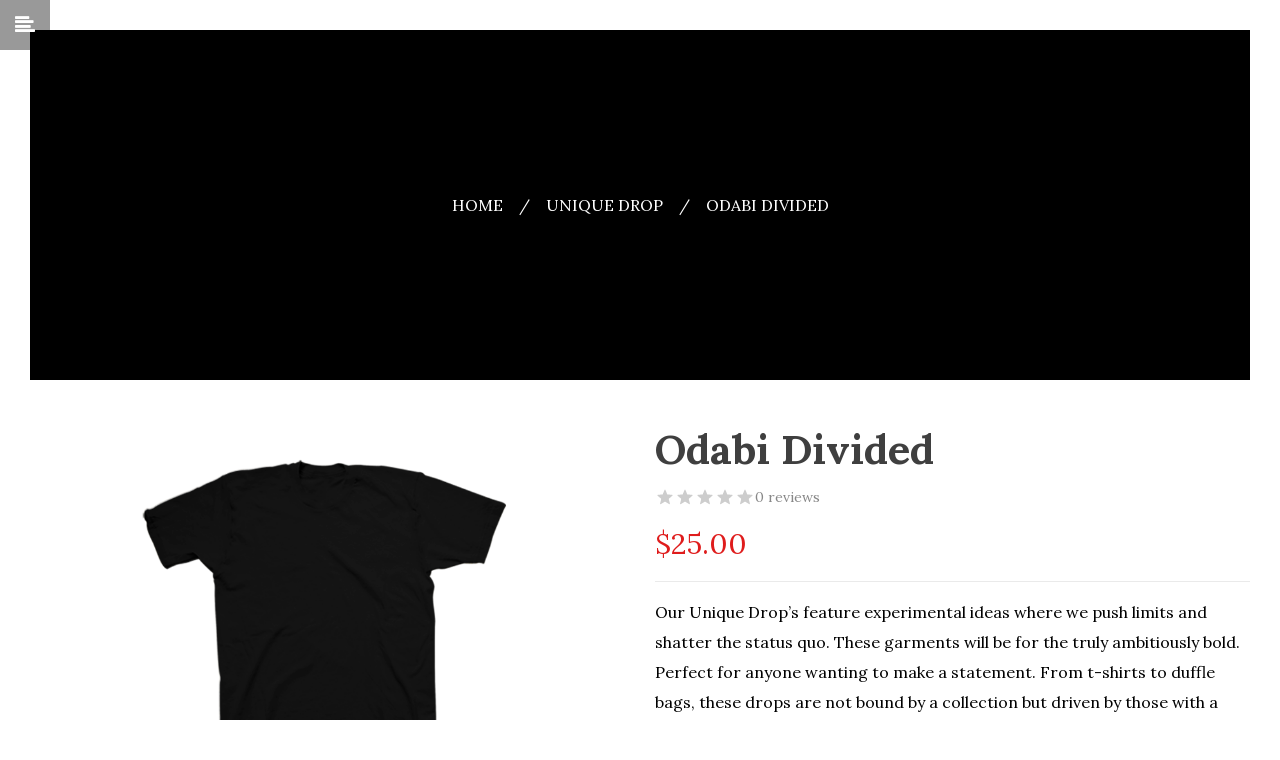

--- FILE ---
content_type: text/html; charset=UTF-8
request_url: https://odabiclothing.com/index.php/product/odabi-divided/
body_size: 51632
content:
<!DOCTYPE html>
<html lang="en-US">
<head>
    <meta http-equiv="Content-Type" content="text/html; charset=UTF-8" />
    <meta name="viewport" content="width=device-width, initial-scale=1">
  	    				<script>document.documentElement.className = document.documentElement.className + ' yes-js js_active js'</script>
			<title>Odabi Divided &#8211; Odabi Clothing Co.</title><link rel="preload" data-rocket-preload as="style" href="https://fonts.googleapis.com/css?family=Raleway%7CABeeZee%7CAguafina%20Script%7COpen%20Sans%7CRoboto%7CRoboto%20Slab%7CLato%7CTitillium%20Web%7CSource%20Sans%20Pro%7CPlayfair%20Display%7CMontserrat%7CKhand%7COswald%7CEk%20Mukta%7CRubik%7CPT%20Sans%20Narrow%7CPoppins%7COxygen%3A300%2C400%2C600%2C700%7CLora%3A400%2C500%2C600%2C700%2C400italic%2C500italic%2C600italic%2C700italic&#038;subset=latin&#038;display=swap" /><link rel="stylesheet" href="https://fonts.googleapis.com/css?family=Raleway%7CABeeZee%7CAguafina%20Script%7COpen%20Sans%7CRoboto%7CRoboto%20Slab%7CLato%7CTitillium%20Web%7CSource%20Sans%20Pro%7CPlayfair%20Display%7CMontserrat%7CKhand%7COswald%7CEk%20Mukta%7CRubik%7CPT%20Sans%20Narrow%7CPoppins%7COxygen%3A300%2C400%2C600%2C700%7CLora%3A400%2C500%2C600%2C700%2C400italic%2C500italic%2C600italic%2C700italic&#038;subset=latin&#038;display=swap" media="print" onload="this.media='all'" /><noscript><link rel="stylesheet" href="https://fonts.googleapis.com/css?family=Raleway%7CABeeZee%7CAguafina%20Script%7COpen%20Sans%7CRoboto%7CRoboto%20Slab%7CLato%7CTitillium%20Web%7CSource%20Sans%20Pro%7CPlayfair%20Display%7CMontserrat%7CKhand%7COswald%7CEk%20Mukta%7CRubik%7CPT%20Sans%20Narrow%7CPoppins%7COxygen%3A300%2C400%2C600%2C700%7CLora%3A400%2C500%2C600%2C700%2C400italic%2C500italic%2C600italic%2C700italic&#038;subset=latin&#038;display=swap" /></noscript>
		<div class="pho-myaccount-popup-body" style="display:none;">

			<div class="pho-modal-box-backdrop"></div>

			<div class="pho-popup-myaccount">
			
				<div class="pho-close_btn"> &#10005; </div>
				
				<h3>Upload Your Profile</h3>
				
				<form method="post" enctype="multipart/form-data">
					
					<p>
					<label class="phoen_account_label"></label>
					<input type="file" name="profile" id="profile">
					
					</p>
					
					<p><input type="submit" name="submit" value="Upload"></p>
					
					<input type="hidden" name="action" value="phoen_wp_handle_upload">
					
					<input type="hidden" name="_nonce" value="ee9c2935ec">
				
				</form>
			
			</div> <!-- popup class end -->

		</div> <!-- pho-popup-body class end -->
		<meta name='robots' content='max-image-preview:large' />
	<style>img:is([sizes="auto" i], [sizes^="auto," i]) { contain-intrinsic-size: 3000px 1500px }</style>
	<link rel='dns-prefetch' href='//cdnjs.cloudflare.com' />
<link rel='dns-prefetch' href='//fonts.googleapis.com' />
<link rel='dns-prefetch' href='//ajax.googleapis.com' />
<link href='https://fonts.gstatic.com' crossorigin rel='preconnect' />
<link rel="alternate" type="application/rss+xml" title="Odabi Clothing Co. &raquo; Feed" href="https://odabiclothing.com/index.php/feed/" />
<link rel="alternate" type="application/rss+xml" title="Odabi Clothing Co. &raquo; Comments Feed" href="https://odabiclothing.com/index.php/comments/feed/" />
<link rel="alternate" type="application/rss+xml" title="Odabi Clothing Co. &raquo; Odabi Divided Comments Feed" href="https://odabiclothing.com/index.php/product/odabi-divided/feed/" />
		<!-- This site uses the Google Analytics by MonsterInsights plugin v8.6.0 - Using Analytics tracking - https://www.monsterinsights.com/ -->
							<script src="//www.googletagmanager.com/gtag/js?id=UA-180968439-2"  data-cfasync="false" data-wpfc-render="false" type="text/javascript" async></script>
			<script data-cfasync="false" data-wpfc-render="false" type="text/javascript">
				var mi_version = '8.6.0';
				var mi_track_user = true;
				var mi_no_track_reason = '';
				
								var disableStrs = [
															'ga-disable-UA-180968439-2',
									];

				/* Function to detect opted out users */
				function __gtagTrackerIsOptedOut() {
					for ( var index = 0; index < disableStrs.length; index++ ) {
						if ( document.cookie.indexOf( disableStrs[ index ] + '=true' ) > -1 ) {
							return true;
						}
					}

					return false;
				}

				/* Disable tracking if the opt-out cookie exists. */
				if ( __gtagTrackerIsOptedOut() ) {
					for ( var index = 0; index < disableStrs.length; index++ ) {
						window[ disableStrs[ index ] ] = true;
					}
				}

				/* Opt-out function */
				function __gtagTrackerOptout() {
					for ( var index = 0; index < disableStrs.length; index++ ) {
						document.cookie = disableStrs[ index ] + '=true; expires=Thu, 31 Dec 2099 23:59:59 UTC; path=/';
						window[ disableStrs[ index ] ] = true;
					}
				}

				if ( 'undefined' === typeof gaOptout ) {
					function gaOptout() {
						__gtagTrackerOptout();
					}
				}
								window.dataLayer = window.dataLayer || [];

				window.MonsterInsightsDualTracker = {
					helpers: {},
					trackers: {},
				};
				if ( mi_track_user ) {
					function __gtagDataLayer() {
						dataLayer.push( arguments );
					}

					function __gtagTracker( type, name, parameters ) {
						if (!parameters) {
							parameters = {};
						}

						if (parameters.send_to) {
							__gtagDataLayer.apply( null, arguments );
							return;
						}

						if ( type === 'event' ) {
							
															parameters.send_to = monsterinsights_frontend.ua;
								__gtagDataLayer( type, name, parameters );
													} else {
							__gtagDataLayer.apply( null, arguments );
						}
					}
					__gtagTracker( 'js', new Date() );
					__gtagTracker( 'set', {
						'developer_id.dZGIzZG' : true,
											} );
															__gtagTracker( 'config', 'UA-180968439-2', {"forceSSL":"true","link_attribution":"true"} );
										window.gtag = __gtagTracker;											(function () {
							/* https://developers.google.com/analytics/devguides/collection/analyticsjs/ */
							/* ga and __gaTracker compatibility shim. */
							var noopfn = function () {
								return null;
							};
							var newtracker = function () {
								return new Tracker();
							};
							var Tracker = function () {
								return null;
							};
							var p = Tracker.prototype;
							p.get = noopfn;
							p.set = noopfn;
							p.send = function (){
								var args = Array.prototype.slice.call(arguments);
								args.unshift( 'send' );
								__gaTracker.apply(null, args);
							};
							var __gaTracker = function () {
								var len = arguments.length;
								if ( len === 0 ) {
									return;
								}
								var f = arguments[len - 1];
								if ( typeof f !== 'object' || f === null || typeof f.hitCallback !== 'function' ) {
									if ( 'send' === arguments[0] ) {
										var hitConverted, hitObject = false, action;
										if ( 'event' === arguments[1] ) {
											if ( 'undefined' !== typeof arguments[3] ) {
												hitObject = {
													'eventAction': arguments[3],
													'eventCategory': arguments[2],
													'eventLabel': arguments[4],
													'value': arguments[5] ? arguments[5] : 1,
												}
											}
										}
										if ( 'pageview' === arguments[1] ) {
											if ( 'undefined' !== typeof arguments[2] ) {
												hitObject = {
													'eventAction': 'page_view',
													'page_path' : arguments[2],
												}
											}
										}
										if ( typeof arguments[2] === 'object' ) {
											hitObject = arguments[2];
										}
										if ( typeof arguments[5] === 'object' ) {
											Object.assign( hitObject, arguments[5] );
										}
										if ( 'undefined' !== typeof arguments[1].hitType ) {
											hitObject = arguments[1];
											if ( 'pageview' === hitObject.hitType ) {
												hitObject.eventAction = 'page_view';
											}
										}
										if ( hitObject ) {
											action = 'timing' === arguments[1].hitType ? 'timing_complete' : hitObject.eventAction;
											hitConverted = mapArgs( hitObject );
											__gtagTracker( 'event', action, hitConverted );
										}
									}
									return;
								}

								function mapArgs( args ) {
									var arg, hit = {};
									var gaMap = {
										'eventCategory': 'event_category',
										'eventAction': 'event_action',
										'eventLabel': 'event_label',
										'eventValue': 'event_value',
										'nonInteraction': 'non_interaction',
										'timingCategory': 'event_category',
										'timingVar': 'name',
										'timingValue': 'value',
										'timingLabel': 'event_label',
										'page' : 'page_path',
										'location' : 'page_location',
										'title' : 'page_title',
									};
									for ( arg in args ) {
																				if ( ! ( ! args.hasOwnProperty(arg) || ! gaMap.hasOwnProperty(arg) ) ) {
											hit[gaMap[arg]] = args[arg];
										} else {
											hit[arg] = args[arg];
										}
									}
									return hit;
								}

								try {
									f.hitCallback();
								} catch ( ex ) {
								}
							};
							__gaTracker.create = newtracker;
							__gaTracker.getByName = newtracker;
							__gaTracker.getAll = function () {
								return [];
							};
							__gaTracker.remove = noopfn;
							__gaTracker.loaded = true;
							window['__gaTracker'] = __gaTracker;
						})();
									} else {
										console.log( "" );
					( function () {
							function __gtagTracker() {
								return null;
							}
							window['__gtagTracker'] = __gtagTracker;
							window['gtag'] = __gtagTracker;
					} )();
									}
			</script>
				<!-- / Google Analytics by MonsterInsights -->
		<link rel='stylesheet' id='font-awesome-icons-v4.7.0-css' href='https://odabiclothing.com/wp-content/plugins/everest-counter-lite/css/font-awesome/font-awesome.min.css?ver=2.1.0' type='text/css' media='all' />
<link rel='stylesheet' id='ec_gener_icons-css' href='https://odabiclothing.com/wp-content/plugins/everest-counter-lite/css/genericons.css?ver=2.1.0' type='text/css' media='all' />
<link rel='stylesheet' id='dashicons-css' href='https://odabiclothing.com/wp-includes/css/dashicons.min.css?ver=6.7.4' type='text/css' media='all' />
<style id='dashicons-inline-css' type='text/css'>
[data-font="Dashicons"]:before {font-family: 'Dashicons' !important;content: attr(data-icon) !important;speak: none !important;font-weight: normal !important;font-variant: normal !important;text-transform: none !important;line-height: 1 !important;font-style: normal !important;-webkit-font-smoothing: antialiased !important;-moz-osx-font-smoothing: grayscale !important;}
</style>

<link rel='stylesheet' id='ec_frontend_css-css' href='https://odabiclothing.com/wp-content/plugins/everest-counter-lite/css/frontend/ec-frontend.css?ver=2.1.0' type='text/css' media='all' />
<link rel='stylesheet' id='sbi_styles-css' href='https://odabiclothing.com/wp-content/plugins/instagram-feed-pro/css/sbi-styles.min.css?ver=6.7.0' type='text/css' media='all' />
<link rel='stylesheet' id='yith_woocompare_page-css' href='https://odabiclothing.com/wp-content/plugins/yith-woocommerce-compare-premium/assets/css/style.css?ver=2.45.0' type='text/css' media='all' />
<style id='yith_woocompare_page-inline-css' type='text/css'>

				#yith-woocompare-cat-nav h3 {
                    color: #333333;
                }
                #yith-woocompare-cat-nav li a {
                    color: #777777;
                }
                #yith-woocompare-cat-nav li a:hover, #yith-woocompare-cat-nav li .active {
                    color: #333333;
                }
                table.compare-list .remove a {
                    color: #777777;
                }
                table.compare-list .remove a:hover {
                    color: #333333;
                }
                a.button.yith_woocompare_clear, table.compare-list .product_info .button, table.compare-list .add-to-cart .button, table.compare-list .added_to_cart {
                    color: #ffffff;
                    background-color: #b2b2b2;
                }
               	a.button.yith_woocompare_clear:hover, table.compare-list .product_info .button:hover, table.compare-list .add-to-cart .button:hover, table.compare-list .added_to_cart:hover {
                    color: #ffffff;
                    background-color: #303030;
                }
                table.compare-list .rating .star-rating {
                    color: #303030;
                }
                #yith-woocompare-related .yith-woocompare-related-title {
                    color: #333333;
                }
                #yith-woocompare-related .related-products .button {
                    color: #ffffff;
                    background-color: #b2b2b2;
                }
                #yith-woocompare-related .related-products .button:hover {
                    color: #ffffff;
                    background-color: #303030;
                }
                #yith-woocompare-share h3 {
                    color: #333333;
                }
                table.compare-list tr.different, table.compare-list tr.different th {
                	background-color: #e4e4e4 !important;
                }
</style>
<link rel='stylesheet' id='jquery-fixedheadertable-style-css' href='https://odabiclothing.com/wp-content/plugins/yith-woocommerce-compare-premium/assets/css/jquery.dataTables.css?ver=1.10.18' type='text/css' media='all' />
<style id='wp-emoji-styles-inline-css' type='text/css'>

	img.wp-smiley, img.emoji {
		display: inline !important;
		border: none !important;
		box-shadow: none !important;
		height: 1em !important;
		width: 1em !important;
		margin: 0 0.07em !important;
		vertical-align: -0.1em !important;
		background: none !important;
		padding: 0 !important;
	}
</style>
<link rel='stylesheet' id='yith-wcpsc-frontend-css' href='https://odabiclothing.com/wp-content/plugins/yith-product-size-charts-for-woocommerce-premium/assets/css/frontend.css?ver=1.43.0' type='text/css' media='all' />
<style id='yith-wcpsc-frontend-inline-css' type='text/css'>
.yith-wcpsc-overlay{
                background: #000000;
                opacity: 0.8;
            }.yith-wcpsc-product-size-chart-button{
                background: #bb1900;
                border: none;
                border-radius: 3px;
                color: #ffffff;
                display: inline-block;
                padding: 10px 20px 10px 20px;
                text-decoration: none;
                margin: 5px 3px;
                cursor: pointer;
                box-shadow: 0px 2px 7px -2px #dddddd;
            }
            .yith-wcpsc-product-size-chart-button:hover{
                 background: #c94733;
            }
            .yith-wcpsc-product-table-default td, .yith-wcpsc-product-table-default th {
                        border     : 1px solid #e5e1d7 !important;
                    }
                    .yith-wcpsc-product-table-default tr > td:first-child, .yith-wcpsc-product-table-default th {
                        background  : #fefaef !important;
                    }.yith-wcpsc-product-size-charts-popup{
                                box-shadow: 2px 2px 10px 1px #e5e5e5 !important;
                                background: #ffffff !important;
                                border: 1px solid #e5e5e5 !important;
                            }
                            ul.yith-wcpsc-tabbed-popup-list li.ui-state-active {
                                background : #ffffff !important;
                            }
</style>
<link rel='stylesheet' id='jquery-selectBox-css' href='https://odabiclothing.com/wp-content/plugins/yith-woocommerce-wishlist-premium/assets/css/jquery.selectBox.css?ver=1.2.0' type='text/css' media='all' />
<link rel='stylesheet' id='yith-wcwl-font-awesome-css' href='https://odabiclothing.com/wp-content/plugins/yith-woocommerce-wishlist-premium/assets/css/font-awesome.css?ver=4.7.0' type='text/css' media='all' />
<link rel='stylesheet' id='woocommerce_prettyPhoto_css-css' href='//odabiclothing.com/wp-content/plugins/woocommerce/assets/css/prettyPhoto.css?ver=3.1.6' type='text/css' media='all' />
<link rel='stylesheet' id='yith-wcwl-main-css' href='https://odabiclothing.com/wp-content/plugins/yith-woocommerce-wishlist-premium/assets/css/style.css?ver=4.4.0' type='text/css' media='all' />
<style id='yith-wcwl-main-inline-css' type='text/css'>
 :root { --rounded-corners-radius: 16px; --add-to-cart-rounded-corners-radius: 16px; --color-share-button-color: #fff; --color-share-button-color-hover: #fff; --feedback-duration: 3s; --modal-colors-overlay: #0000004d; --modal-colors-icon: #007565; --modal-colors-primary-button: #007565; --modal-colors-primary-button-hover: #007565; --modal-colors-primary-button-text: #fff; --modal-colors-primary-button-text-hover: #fff; --modal-colors-secondary-button: #e8e8e8; --modal-colors-secondary-button-hover: #d8d8d8; --modal-colors-secondary-button-text: #777; --modal-colors-secondary-button-text-hover: #777; --color-ask-an-estimate-background: #333333; --color-ask-an-estimate-text: #FFFFFF; --color-ask-an-estimate-border: #333333; --color-ask-an-estimate-background-hover: #4F4F4F; --color-ask-an-estimate-text-hover: #FFFFFF; --color-ask-an-estimate-border-hover: #4F4F4F; --ask-an-estimate-rounded-corners-radius: 16px; --tooltip-color-background: #333333e6; --tooltip-color-text: #fff } 
 :root { --rounded-corners-radius: 16px; --add-to-cart-rounded-corners-radius: 16px; --color-share-button-color: #fff; --color-share-button-color-hover: #fff; --feedback-duration: 3s; --modal-colors-overlay: #0000004d; --modal-colors-icon: #007565; --modal-colors-primary-button: #007565; --modal-colors-primary-button-hover: #007565; --modal-colors-primary-button-text: #fff; --modal-colors-primary-button-text-hover: #fff; --modal-colors-secondary-button: #e8e8e8; --modal-colors-secondary-button-hover: #d8d8d8; --modal-colors-secondary-button-text: #777; --modal-colors-secondary-button-text-hover: #777; --color-ask-an-estimate-background: #333333; --color-ask-an-estimate-text: #FFFFFF; --color-ask-an-estimate-border: #333333; --color-ask-an-estimate-background-hover: #4F4F4F; --color-ask-an-estimate-text-hover: #FFFFFF; --color-ask-an-estimate-border-hover: #4F4F4F; --ask-an-estimate-rounded-corners-radius: 16px; --tooltip-color-background: #333333e6; --tooltip-color-text: #fff } 
</style>
<link rel='stylesheet' id='essgrid-blocks-editor-css-css' href='https://odabiclothing.com/wp-content/plugins/essential-grid/admin/includes/builders/gutenberg/build/index.css?ver=1741989705' type='text/css' media='all' />
<link rel='stylesheet' id='wpsm_counter-font-awesome-front-css' href='https://odabiclothing.com/wp-content/plugins/counter-number-showcase/assets/css/font-awesome/css/font-awesome.min.css?ver=6.7.4' type='text/css' media='all' />
<link rel='stylesheet' id='wpsm_counter_bootstrap-front-css' href='https://odabiclothing.com/wp-content/plugins/counter-number-showcase/assets/css/bootstrap-front.css?ver=6.7.4' type='text/css' media='all' />
<link rel='stylesheet' id='wpsm_counter_column-css' href='https://odabiclothing.com/wp-content/plugins/counter-number-showcase/assets/css/counter-column.css?ver=6.7.4' type='text/css' media='all' />
<link rel='stylesheet' id='phoen-wcmap-css' href='https://odabiclothing.com/wp-content/plugins/custom_myaccount_for_woocommerce-premium/assets/css/phoen-wcmap.css?ver=6.7.4' type='text/css' media='all' />
<link rel='stylesheet' id='font-awesome-css' href='https://odabiclothing.com/wp-content/plugins/custom_myaccount_for_woocommerce-premium//assets/css/font-awesome.min.css?ver=6.7.4' type='text/css' media='all' />
<style id='font-awesome-inline-css' type='text/css'>
[data-font="FontAwesome"]:before {font-family: 'FontAwesome' !important;content: attr(data-icon) !important;speak: none !important;font-weight: normal !important;font-variant: normal !important;text-transform: none !important;line-height: 1 !important;font-style: normal !important;-webkit-font-smoothing: antialiased !important;-moz-osx-font-smoothing: grayscale !important;}
</style>
<link rel='stylesheet' id='thickbox-css' href='https://odabiclothing.com/wp-includes/js/thickbox/thickbox.css?ver=6.7.4' type='text/css' media='all' />
<style id='woocommerce-inline-inline-css' type='text/css'>
.woocommerce form .form-row .required { visibility: visible; }
</style>
<link rel='stylesheet' id='yith-infs-style-css' href='https://odabiclothing.com/wp-content/plugins/yith-infinite-scrolling-premium/assets/css/frontend.css?ver=2.2.0' type='text/css' media='all' />
<link rel='stylesheet' id='jquery-ui-style-css-css' href='//ajax.googleapis.com/ajax/libs/jqueryui/1.11.3/themes/smoothness/jquery-ui.css?ver=1.11.3' type='text/css' media='all' />
<link rel='stylesheet' id='yith_wccl_frontend-css' href='https://odabiclothing.com/wp-content/plugins/yith-woocommerce-color-label-variations-premium/assets/css/yith-wccl.css?ver=3.8.0' type='text/css' media='all' />
<style id='yith_wccl_frontend-inline-css' type='text/css'>
:root{
	--yith-wccl-tooltip-colors_background: #448a85;
	--yith-wccl-tooltip-colors_text-color: #ffffff;
	--yith-wccl-form-colors_border: #ffffff;
	--yith-wccl-form-colors_accent: #448a85;
	--yith-wccl-form-colors-accent-hover: rgba(68,138,133,0.4);
	--yith-wccl-customization-color-swatches-size: 25px;
	--yith-wccl-customization-color-swatches-border-radius: 25px;
	--yith-wccl-customization-option-border-radius: 25px;
}
</style>
<link rel='stylesheet' id='jquery-colorbox-css' href='https://odabiclothing.com/wp-content/plugins/yith-woocommerce-compare-premium/assets/css/colorbox.css?ver=1.6.1' type='text/css' media='all' />
<link rel='stylesheet' id='yith-woocompare-widget-css' href='https://odabiclothing.com/wp-content/plugins/yith-woocommerce-compare-premium/assets/css/widget.css?ver=2.45.0' type='text/css' media='all' />
<link rel='stylesheet' id='yith-quick-view-css' href='https://odabiclothing.com/wp-content/plugins/yith-woocommerce-quick-view/assets/css/yith-quick-view.css?ver=2.3.0' type='text/css' media='all' />
<style id='yith-quick-view-inline-css' type='text/css'>

				#yith-quick-view-modal .yith-quick-view-overlay{background:rgba( 0, 0, 0, 0.8)}
				#yith-quick-view-modal .yith-wcqv-main{background:#ffffff;}
				#yith-quick-view-close{color:#cdcdcd;}
				#yith-quick-view-close:hover{color:#ff0000;}
</style>
<link rel='stylesheet' id='brands-styles-css' href='https://odabiclothing.com/wp-content/plugins/woocommerce/assets/css/brands.css?ver=9.7.1' type='text/css' media='all' />
<link rel='stylesheet' id='bootstrap-css' href='https://odabiclothing.com/wp-content/themes/snsbiamuc/assets/css/bootstrap.min.css?ver=6.7.4' type='text/css' media='all' />
<link rel='stylesheet' id='animate-css' href='https://odabiclothing.com/wp-content/themes/snsbiamuc/assets/css/animate.css?ver=6.7.4' type='text/css' media='all' />
<link rel='stylesheet' id='owlcarousel-css' href='https://odabiclothing.com/wp-content/themes/snsbiamuc/assets/css/owl.carousel.min.css?ver=6.7.4' type='text/css' media='all' />
<link rel='stylesheet' id='font-awesome-animation-css' href='https://odabiclothing.com/wp-content/themes/snsbiamuc/assets/fonts/awesome/css/font-awesome-animation.min.css?ver=6.7.4' type='text/css' media='all' />
<link rel='stylesheet' id='select2-css' href='https://odabiclothing.com/wp-content/plugins/woocommerce/assets/css/select2.css?ver=9.7.1' type='text/css' media='all' />
<link rel='stylesheet' id='path-loader-css' href='https://odabiclothing.com/wp-content/themes/snsbiamuc/assets/css/loader-effect.css?ver=6.7.4' type='text/css' media='all' />
<link rel='stylesheet' id='snsbiamuc-ie9-css' href='https://odabiclothing.com/wp-content/themes/snsbiamuc/assets/css/ie9.css?ver=6.7.4' type='text/css' media='all' />
<link rel='stylesheet' id='font-elegant-css' href='https://odabiclothing.com/wp-content/themes/snsbiamuc/assets/fonts/elegant_font/css/elegant-font.min.css?ver=6.7.4' type='text/css' media='all' />
<link rel='stylesheet' id='woocommerce-css' href='https://odabiclothing.com/wp-content/themes/snsbiamuc/assets/css/woocommerce.min.css?ver=6.7.4' type='text/css' media='all' />
<link rel='stylesheet' id='snsbiamuc-theme-style-css' href='https://odabiclothing.com/wp-content/themes/snsbiamuc/assets/css/theme-be202f-000000.css?ver=6.7.4' type='text/css' media='all' />
<style id='snsbiamuc-theme-style-inline-css' type='text/css'>
body {font-family:Lora;google:1;font-weight:400;font-size:16px;color:#000000;}h1, h2, h3, h4, h5, h6,.font-2,#sns_mainmenu > ul > li.menu-item > a {font-family:Lora;google:1;font-weight:400;}#sns_bm_main_sidebar .sns-bm-main-sidebar-wrap .bm-main-sidebar-header .logo a img{ max-height: 180px }
        #sns_woo_list.product_list.grid{
            margin: -5px;
        }
        #sns_woo_list.product_list.grid >li{
            padding: 5px;
        }
</style>
<link rel='stylesheet' id='stripe_styles-css' href='https://odabiclothing.com/wp-content/plugins/woocommerce-gateway-stripe/assets/css/stripe-styles.css?ver=9.3.1' type='text/css' media='all' />
<link rel='stylesheet' id='js_composer_front-css' href='https://odabiclothing.com/wp-content/plugins/js_composer/assets/css/js_composer.min.css?ver=7.1' type='text/css' media='all' />
<link rel='stylesheet' id='yith-ywar-swiper-css' href='https://odabiclothing.com/wp-content/plugins/yith-woocommerce-advanced-reviews-premium/assets/css/swiper/swiper.css?ver=2.7.0' type='text/css' media='all' />
<link rel='stylesheet' id='yith-ywar-simplebar-css' href='https://odabiclothing.com/wp-content/plugins/yith-woocommerce-advanced-reviews-premium/assets/css/simplebar/simplebar.css?ver=2.7.0' type='text/css' media='all' />
<link rel='stylesheet' id='yith-ywar-frontend-css' href='https://odabiclothing.com/wp-content/plugins/yith-woocommerce-advanced-reviews-premium/assets/css/frontend.css?ver=2.7.0' type='text/css' media='all' />
<style id='yith-ywar-frontend-inline-css' type='text/css'>
:root{
--ywar-general-color: #0eb7a8;
--ywar-general-hover-icons: #ffffff;
--ywar-stats-background: #f5f5f5;
--ywar-graph-default: #d8d8d8;
--ywar-graph-accent: #12a6b1;
--ywar-graph-percentage: #000000;
--ywar-stars-default: #cdcdcd;
--ywar-stars-accent: #dc9202;
--ywar-avatar-background: #eaeaea;
--ywar-avatar-initials: #acacac;
--ywar-review-border: #dcdcdc;
--ywar-review-shadow: rgba(14, 183, 168, 0.33);
--ywar-review-featured-background-color: #c99a15;
--ywar-review-featured-text-color: #ffffff;
--ywar-review-featured-border-color: #f7c431;
--ywar-review-featured-border-shadow: rgba(247, 196, 49, 0.33);
--ywar-review-staff-background-color: #12a6b1;
--ywar-review-staff-text-color: #ffffff;
--ywar-review-load-more-button-text: #ffffff;
--ywar-review-load-more-button-background: #0eb7a8;
--ywar-review-load-more-button-text-hover: #0eb7a8;
--ywar-review-load-more-button-background-hover: #dcdcdc;
--ywar-like-background: #f5f5f5;
--ywar-like-background-rated: #e3eff0;
--ywar-like-icon: #000000;
--ywar-like-icon-rated: #12a6b1;
--ywar-submit-button-text: #ffffff;
--ywar-submit-button-background: #0eb7a8;
--ywar-submit-button-text-hover: #0eb7a8;
--ywar-submit-button-background-hover: #dcdcdc;
}
</style>
<link rel='stylesheet' id='yith-wfbt-query-dialog-style-css' href='https://cdnjs.cloudflare.com/ajax/libs/jquery-modal/0.9.1/jquery.modal.min.css?ver=1.50.0' type='text/css' media='all' />
<link rel='stylesheet' id='yith-wfbt-style-css' href='https://odabiclothing.com/wp-content/plugins/yith-woocommerce-frequently-bought-together-premium/assets/css/yith-wfbt.css?ver=1.50.0' type='text/css' media='all' />
<style id='yith-wfbt-style-inline-css' type='text/css'>

                .yith-wfbt-submit-block .yith-wfbt-submit-button{background: #222222;color: #ffffff;border-color: #222222;}
                .yith-wfbt-submit-block .yith-wfbt-submit-button:hover{background: #222222;color: #ffffff;border-color: #222222;}
                .yith-wfbt-form{background: #ffffff;}
</style>
<link rel='stylesheet' id='yith-wacp-frontend-css' href='https://odabiclothing.com/wp-content/plugins/yith-woocommerce-added-to-cart-popup-premium/assets/css/wacp-frontend.min.css?ver=2.27.0' type='text/css' media='all' />
<style id='yith-wacp-frontend-inline-css' type='text/css'>

			:root {
				--yith-wacp-box-width-size: 800px;
				--yith-wacp-box-height-size: 800px;
				--yith-wacp-popup-border-radius: 0px 0px 0px 0px;
				--yith-wacp-close-color-normal: #c0c0c0;
				--yith-wacp-close-color-hover: #c0c0c0;
				--yith-wacp-overlay-color: rgba(0,0,0,0.8);
				--yith-wacp-popup-background: #ffffff;
				--yith-wacp-popup-message-alignment: left;
				--yith-wacp-notice-border-radius: 0px 0px 0px 0px;
				--yith-wacp-notice-colors-text: #000000;
				--yith-wacp-notice-colors-background: #e6ffc5;
				--yith-wacp-notice-icon-color: #ADBC15;
				--yith-wacp-product-name-color-normal: #000000;
				--yith-wacp-product-name-color-hover: #008371;
				--yith-wacp-table-border-color: #e5e5e5;
				--yith-wacp-product-price-color: #565656;
				--yith-wacp-shipping-taxes-label-color-label: #565656;
				--yith-wacp-shipping-taxes-label-color-amount: #000000;
				--yith-wacp-cart-total-label-color-label: #565656;
				--yith-wacp-cart-total-label-color-amount: #000000;
				--yith-wacp-button-background-go-cart: #008671;
				--yith-wacp-button-text-color-go-cart: #FFFFFF;
				--yith-wacp-button-border-color-go-cart: #008671;
				--yith-wacp-button-hover-background-go-cart: rgba(0,0,0,0);
				--yith-wacp-button-hover-text-color-go-cart: #008671;
				--yith-wacp-button-hover-border-color-go-cart: #008671;
				--yith-wacp-button-background-go-checkout: #008671;
				--yith-wacp-button-text-color-go-checkout: #FFFFFF;
				--yith-wacp-button-border-color-go-checkout: #008671;
				--yith-wacp-button-hover-background-go-checkout: rgba(0,0,0,0);
				--yith-wacp-button-hover-text-color-go-checkout: #008671;
				--yith-wacp-button-hover-border-color-go-checkout: #008671;
				--yith-wacp-button-background-continue-shopping: #008671;
				--yith-wacp-button-text-color-continue-shopping: #FFFFFF;
				--yith-wacp-button-border-color-continue-shopping: #008671;
				--yith-wacp-button-hover-background-continue-shopping: rgba(0,0,0,0);
				--yith-wacp-button-hover-text-color-continue-shopping: #008671;
				--yith-wacp-button-hover-border-color-continue-shopping: #008671;
				--yith-wacp-actions-buttons-radius: 10px 10px 10px 10px;
				--yith-wacp-color-title-related: #565656;
				--yith-wacp-mini-cart-bg: #ffffff;
				--yith-wacp-mini-cart-shadow: #cccccc;
				--yith-wacp-mini-cart-counter: #008671;
				--yith-wacp-mini-cart-icon-color: #000000;
				--yith-wacp-mini-cart-borders: 5px 5px 5px 5px;
				}
				
			#yith-wacp-popup .yith-wacp-content .yith-wacp-message.custom-icon:before {
				background-image: url(https://odabiclothing.com/wp-content/plugins/yith-woocommerce-added-to-cart-popup-premium/assets/images/message-icon.svg);
				}
				
				
</style>
<link rel='stylesheet' id='wacp-scroller-plugin-css-css' href='https://odabiclothing.com/wp-content/plugins/yith-woocommerce-added-to-cart-popup-premium/assets/css/perfect-scrollbar/perfect-scrollbar.min.css?ver=2.27.0' type='text/css' media='all' />
<link rel='stylesheet' id='ywcdd_single_product-css' href='https://odabiclothing.com/wp-content/plugins/yith-woocommerce-delivery-date-premium/assets/css/yith_deliverydate_single_product.css?ver=2.43.0' type='text/css' media='all' />
<style id='ywcdd_single_product-inline-css' type='text/css'>
#ywcdd_info_shipping_date {
							        background:  #eff3f5;
							    }

							    #ywcdd_info_first_delivery_date {
							        background: rgb(239,243,245)
							    }
							    #ywcdd_info_shipping_date .ywcdd_shipping_icon{
							        background-image: url( https://odabiclothing.com/wp-content/uploads/2019/01/fast-delivery-1.png );
							    }
							    #ywcdd_info_first_delivery_date .ywcdd_delivery_icon{
							        background-image: url(  https://odabiclothing.com/wp-content/uploads/2019/01/deadline.png);
							    }
</style>
<link rel='stylesheet' id='ywsfl_free_frontend-css' href='https://odabiclothing.com/wp-content/plugins/yith-woocommerce-save-for-later-premium/assets/css/ywsfl_frontend.css?ver=1.43.0' type='text/css' media='all' />
<link rel='stylesheet' id='ywsfl_single_product_style-css' href='https://odabiclothing.com/wp-content/plugins/yith-woocommerce-save-for-later-premium/assets/css/ywsfl_singleproduct.css?ver=1.43.0' type='text/css' media='all' />
<link rel='stylesheet' id='ywtm-frontend-css' href='https://odabiclothing.com/wp-content/plugins/yith-woocommerce-tab-manager-premium/assets/css/frontend.css?ver=2.5.0' type='text/css' media='all' />
<style id='ywtm-frontend-inline-css' type='text/css'>
:root{
--ywtm-download-background:#F8F8F8;
--ywtm-download-border:#c7c7c7;
--ywtm-download-background-btn:#ECECEC;
--ywtm-download-border-btn:#C2C2C2;
--ywtm-download-button-text:#4A5567;
--ywtm-download-hover-background:#EEF5FC;
--ywtm-download-hover-border:#AECCDD;
--ywtm-download-hover-background-btn:#DBEBFB;
--ywtm-download-hover-border-btn:#82B4D2;
--ywtm-download-hover-button-text:#3B7BB2;
--ywtm-faq-icon-position:0;
--ywtm-faq-flex:auto;
--ywtm-faq-background:#f8f8f8;
--ywtm-faq-text:#4a5567;
--ywtm-faq-border:#c7c7c7;
--ywtm-faq-open-background:#EEF5FC;
--ywtm-faq-open-text:#2c78a3;
--ywtm-faq-open-border:#aeccdd;
--ywtm-faq-open-answer-text:#4A5567;
--ywtm-form-background:#ffffff;
--ywtm-form-border:#c7c7c7;
--ywtm-form-form-bg:#f9f9f9;
--ywtm-form-active-background:#EEF5FC;
--ywtm-form-active-border:#AECCDD;
}
</style>
<link rel='stylesheet' id='tp-fontello-css' href='https://odabiclothing.com/wp-content/plugins/essential-grid/public/assets/font/fontello/css/fontello.css?ver=3.1.8' type='text/css' media='all' />
<link rel='stylesheet' id='esg-plugin-settings-css' href='https://odabiclothing.com/wp-content/plugins/essential-grid/public/assets/css/settings.css?ver=3.1.8' type='text/css' media='all' />
<link rel='stylesheet' id='buttons-css' href='https://odabiclothing.com/wp-includes/css/buttons.min.css?ver=6.7.4' type='text/css' media='all' />
<link rel='stylesheet' id='mediaelement-css' href='https://odabiclothing.com/wp-includes/js/mediaelement/mediaelementplayer-legacy.min.css?ver=4.2.17' type='text/css' media='all' />
<link rel='stylesheet' id='wp-mediaelement-css' href='https://odabiclothing.com/wp-includes/js/mediaelement/wp-mediaelement.min.css?ver=6.7.4' type='text/css' media='all' />
<link rel='stylesheet' id='media-views-css' href='https://odabiclothing.com/wp-includes/css/media-views.min.css?ver=6.7.4' type='text/css' media='all' />
<link rel='stylesheet' id='imgareaselect-css' href='https://odabiclothing.com/wp-includes/js/imgareaselect/imgareaselect.css?ver=0.9.8' type='text/css' media='all' />
<link rel='stylesheet' id='yith-gfonts-open-sans-css' href='https://odabiclothing.com/wp-content/plugins/yith-live-chat-premium/assets/fonts/open-sans/style.css?ver=1.34.0' type='text/css' media='all' />
<noscript></noscript><script type="text/template" id="tmpl-variation-template">
    <div class="woocommerce-variation-description">
        {{{ data.variation.variation_description }}}
    </div>

    <div class="woocommerce-variation-price">
        {{{ data.variation.price_html }}}
    </div>

    <div class="woocommerce-variation-availability">
        {{{ data.variation.availability_html }}}
    </div>
</script>
<script type="text/template" id="tmpl-unavailable-variation-template">
    <p>Sorry, this product is unavailable. Please choose a different combination.</p>
</script>
<script type="text/javascript" src="https://odabiclothing.com/wp-includes/js/jquery/jquery.min.js?ver=3.7.1" id="jquery-core-js"></script>
<script type="text/javascript" src="https://odabiclothing.com/wp-includes/js/jquery/jquery-migrate.min.js?ver=3.4.1" id="jquery-migrate-js"></script>
<script type="text/javascript" src="https://odabiclothing.com/wp-content/plugins/google-analytics-premium/assets/js/frontend-gtag.min.js?ver=8.6.0" id="monsterinsights-frontend-script-js"></script>
<script data-cfasync="false" data-wpfc-render="false" type="text/javascript" id='monsterinsights-frontend-script-js-extra'>/* <![CDATA[ */
var monsterinsights_frontend = {"js_events_tracking":"true","download_extensions":"doc,pdf,ppt,zip,xls,docx,pptx,xlsx","inbound_paths":"[{\"path\":\"\\\/go\\\/\",\"label\":\"affiliate\"},{\"path\":\"\\\/recommend\\\/\",\"label\":\"affiliate\"}]","home_url":"https:\/\/odabiclothing.com","hash_tracking":"false","ua":"UA-180968439-2","v4_id":""};/* ]]> */
</script>
<script type="text/javascript" id="script_myaccount_front_request-js-extra">
/* <![CDATA[ */
var phoen_myaccount_Ajax = {"ajax_url":"https:\/\/odabiclothing.com\/wp-admin\/admin-ajax.php"};
/* ]]> */
</script>
<script type="text/javascript" src="https://odabiclothing.com/wp-content/plugins/custom_myaccount_for_woocommerce-premium//assets/js/my_account_font.js?ver=6.7.4" id="script_myaccount_front_request-js"></script>
<script type="text/javascript" src="https://odabiclothing.com/wp-includes/js/underscore.min.js?ver=1.13.7" id="underscore-js"></script>
<script type="text/javascript" src="//odabiclothing.com/wp-content/plugins/revslider/sr6/assets/js/rbtools.min.js?ver=6.7.29" id="tp-tools-js"></script>
<script type="text/javascript" src="//odabiclothing.com/wp-content/plugins/revslider/sr6/assets/js/rs6.min.js?ver=6.7.31" id="revmin-js"></script>
<script type="text/javascript" src="https://odabiclothing.com/wp-content/plugins/woocommerce/assets/js/jquery-blockui/jquery.blockUI.min.js?ver=2.70" id="jquery-blockui-js" data-wp-strategy="defer"></script>
<script type="text/javascript" id="wc-add-to-cart-js-extra">
/* <![CDATA[ */
var wc_add_to_cart_params = {"ajax_url":"\/wp-admin\/admin-ajax.php","wc_ajax_url":"\/?wc-ajax=%%endpoint%%","i18n_view_cart":"View cart","cart_url":"https:\/\/odabiclothing.com\/index.php\/cart\/","is_cart":"","cart_redirect_after_add":"no"};
/* ]]> */
</script>
<script type="text/javascript" src="https://odabiclothing.com/wp-content/plugins/woocommerce/assets/js/frontend/add-to-cart.min.js?ver=9.7.1" id="wc-add-to-cart-js" data-wp-strategy="defer"></script>
<script type="text/javascript" id="wc-single-product-js-extra">
/* <![CDATA[ */
var wc_single_product_params = {"i18n_required_rating_text":"Please select a rating","i18n_rating_options":["1 of 5 stars","2 of 5 stars","3 of 5 stars","4 of 5 stars","5 of 5 stars"],"i18n_product_gallery_trigger_text":"View full-screen image gallery","review_rating_required":"yes","flexslider":{"rtl":false,"animation":"slide","smoothHeight":true,"directionNav":false,"controlNav":"thumbnails","slideshow":false,"animationSpeed":500,"animationLoop":false,"allowOneSlide":false},"zoom_enabled":"","zoom_options":[],"photoswipe_enabled":"","photoswipe_options":{"shareEl":false,"closeOnScroll":false,"history":false,"hideAnimationDuration":0,"showAnimationDuration":0},"flexslider_enabled":""};
/* ]]> */
</script>
<script type="text/javascript" src="https://odabiclothing.com/wp-content/plugins/woocommerce/assets/js/frontend/single-product.min.js?ver=9.7.1" id="wc-single-product-js" defer="defer" data-wp-strategy="defer"></script>
<script type="text/javascript" src="https://odabiclothing.com/wp-content/plugins/woocommerce/assets/js/js-cookie/js.cookie.min.js?ver=2.1.4-wc.9.7.1" id="js-cookie-js" defer="defer" data-wp-strategy="defer"></script>
<script type="text/javascript" id="woocommerce-js-extra">
/* <![CDATA[ */
var woocommerce_params = {"ajax_url":"\/wp-admin\/admin-ajax.php","wc_ajax_url":"\/?wc-ajax=%%endpoint%%","i18n_password_show":"Show password","i18n_password_hide":"Hide password"};
/* ]]> */
</script>
<script type="text/javascript" src="https://odabiclothing.com/wp-content/plugins/woocommerce/assets/js/frontend/woocommerce.min.js?ver=9.7.1" id="woocommerce-js" defer="defer" data-wp-strategy="defer"></script>
<script type="text/javascript" src="https://odabiclothing.com/wp-content/plugins/js_composer/assets/js/vendors/woocommerce-add-to-cart.js?ver=7.1" id="vc_woocommerce-add-to-cart-js-js"></script>
<script type="text/javascript" id="wp-util-js-extra">
/* <![CDATA[ */
var _wpUtilSettings = {"ajax":{"url":"\/wp-admin\/admin-ajax.php"}};
/* ]]> */
</script>
<script type="text/javascript" src="https://odabiclothing.com/wp-includes/js/wp-util.min.js?ver=6.7.4" id="wp-util-js"></script>
<!--[if lt IE 9]>
<script type="text/javascript" src="https://odabiclothing.com/wp-content/themes/snsbiamuc/assets/js/html5shiv.min.js?ver=6.7.4" id="html5shiv-js"></script>
<![endif]-->
<!--[if lt IE 9]>
<script type="text/javascript" src="https://odabiclothing.com/wp-content/themes/snsbiamuc/assets/js/respond.min.js?ver=6.7.4" id="respond-js"></script>
<![endif]-->
<script type="text/javascript" id="ajax-request-js-extra">
/* <![CDATA[ */
var sns = {"ajaxurl":"https:\/\/odabiclothing.com\/wp-admin\/admin-ajax.php","query_vars":{"page":0,"product":"odabi-divided","post_type":"product","name":"odabi-divided","error":"","m":"","p":0,"post_parent":"","subpost":"","subpost_id":"","attachment":"","attachment_id":0,"pagename":"","page_id":0,"second":"","minute":"","hour":"","day":0,"monthnum":0,"year":0,"w":0,"category_name":"","tag":"","cat":"","tag_id":"","author":"","author_name":"","feed":"","tb":"","paged":0,"meta_key":"","meta_value":"","preview":"","s":"","sentence":"","title":"","fields":"","menu_order":"","embed":"","category__in":[],"category__not_in":[],"category__and":[],"post__in":[],"post__not_in":[],"post_name__in":[],"tag__in":[],"tag__not_in":[],"tag__and":[],"tag_slug__in":[],"tag_slug__and":[],"post_parent__in":[],"post_parent__not_in":[],"author__in":[],"author__not_in":[],"search_columns":[],"ignore_sticky_posts":false,"suppress_filters":false,"cache_results":true,"update_post_term_cache":true,"update_menu_item_cache":false,"lazy_load_term_meta":true,"update_post_meta_cache":true,"posts_per_page":10,"nopaging":false,"comments_per_page":"20","no_found_rows":false,"order":"DESC"},"current_url":"https:\/\/odabiclothing.com\/product\/odabi-divided"};
/* ]]> */
</script>
<script type="text/javascript" src="https://odabiclothing.com/wp-content/themes/snsbiamuc/assets/js/ajax.js?ver=6.7.4" id="ajax-request-js"></script>
<script type="text/javascript" id="woocommerce-tokenization-form-js-extra">
/* <![CDATA[ */
var wc_tokenization_form_params = {"is_registration_required":"","is_logged_in":""};
/* ]]> */
</script>
<script type="text/javascript" src="https://odabiclothing.com/wp-content/plugins/woocommerce/assets/js/frontend/tokenization-form.min.js?ver=9.7.1" id="woocommerce-tokenization-form-js"></script>
<script type="text/javascript" id="wc-cart-fragments-js-extra">
/* <![CDATA[ */
var wc_cart_fragments_params = {"ajax_url":"\/wp-admin\/admin-ajax.php","wc_ajax_url":"\/?wc-ajax=%%endpoint%%","cart_hash_key":"wc_cart_hash_f5ad410a24429648cd33777ab9dff19c","fragment_name":"wc_fragments_f5ad410a24429648cd33777ab9dff19c","request_timeout":"5000"};
/* ]]> */
</script>
<script type="text/javascript" src="https://odabiclothing.com/wp-content/plugins/woocommerce/assets/js/frontend/cart-fragments.min.js?ver=9.7.1" id="wc-cart-fragments-js" defer="defer" data-wp-strategy="defer"></script>
<script type="text/javascript" id="utils-js-extra">
/* <![CDATA[ */
var userSettings = {"url":"\/","uid":"0","time":"1763132963","secure":"1"};
/* ]]> */
</script>
<script type="text/javascript" src="https://odabiclothing.com/wp-includes/js/utils.min.js?ver=6.7.4" id="utils-js"></script>
<script type="text/javascript" src="https://odabiclothing.com/wp-includes/js/plupload/moxie.min.js?ver=1.3.5" id="moxiejs-js"></script>
<script type="text/javascript" src="https://odabiclothing.com/wp-includes/js/plupload/plupload.min.js?ver=2.1.9" id="plupload-js"></script>
<!--[if lt IE 8]>
<script type="text/javascript" src="https://odabiclothing.com/wp-includes/js/json2.min.js?ver=2015-05-03" id="json2-js"></script>
<![endif]-->
<script></script><link rel="https://api.w.org/" href="https://odabiclothing.com/index.php/wp-json/" /><link rel="alternate" title="JSON" type="application/json" href="https://odabiclothing.com/index.php/wp-json/wp/v2/product/25157" /><link rel="EditURI" type="application/rsd+xml" title="RSD" href="https://odabiclothing.com/xmlrpc.php?rsd" />
<meta name="generator" content="WordPress 6.7.4" />
<meta name="generator" content="WooCommerce 9.7.1" />
<link rel="canonical" href="https://odabiclothing.com/index.php/product/odabi-divided/" />
<link rel='shortlink' href='https://odabiclothing.com/?p=25157' />
<link rel="alternate" title="oEmbed (JSON)" type="application/json+oembed" href="https://odabiclothing.com/index.php/wp-json/oembed/1.0/embed?url=https%3A%2F%2Fodabiclothing.com%2Findex.php%2Fproduct%2Fodabi-divided%2F" />
<link rel="alternate" title="oEmbed (XML)" type="text/xml+oembed" href="https://odabiclothing.com/index.php/wp-json/oembed/1.0/embed?url=https%3A%2F%2Fodabiclothing.com%2Findex.php%2Fproduct%2Fodabi-divided%2F&#038;format=xml" />
<meta name="generator" content="Redux 4.5.7" />	
	<style>	
		
		.phoen_custom_account ul li a {
			color: #777777!important;
			background-color: #ffffff!important;
		}
	
		.phoen_custom_account ul li a:hover {
			color:#000000!important;
			background-color: !important;
		}

		.pho-user-info .pho-username {
			margin-top: 10px;
			color: #c0c0c0!important;
		}
		
		.woocommerce .phoen_custom_account ul li.is-active a {
			box-shadow: 4px 0 0 0 #bf202f inset;
		}

		.pho-user-image img {
			border: 1px solid #bf202f ;
			border-radius: 50%;
			padding: 5px;
		}
		
		
		.pho-user-info .pho-username {
			text-align: center;
		}
		
		.phoen_account_label {
			border: 2px dashed #ccc;
			bottom: 0;
			cursor: pointer;
			height: 100%;
			left: 0;
			min-height: 150px;
			position: absolute;
			top: 0;
			width: 100%;
			z-index: 0;
			line-height: 1;
		}
		
		.pho-popup-myaccount input[type="file"] {
			min-height: 150px;
			z-index: 999;
			opacity: 0;
			cursor: pointer;
	}
	
	.pho-popup-myaccount form p {
		position: relative;
		margin-bottom: 15px;
	}
	
	.pho-popup-myaccount {
		height: 320px;
	}
	
		.phoen_account_label::after {
			color: #ccc;
			content: "\f0ee";
			font-family: fontawesome;
			font-size: 50px;
			left: 50%;
			position: absolute;
			top: 25px;
			transform: translateX(-50%);
			-webkit-transform: translateX(-50%);
			-moz-transform: translateX(-50%);
		}
		
		.phoen_account_label::before {
			color: #555;
			content: "Browse";
			font-weight: 600;
			left: 50%;
			position: absolute;
			text-transform: uppercase;
			top: 85px;
			transform: translateX(-50%);
			-webkit-transform: translateX(-50%);
			-moz-transform: translateX(-50%);
		}
		
		.pho-popup-myaccount h3 {
			font-size: 17px;
			margin-bottom: 30px;
			margin-top: 20px;
			text-transform: uppercase;
			padding: 0;
			}
			
			.pho-popup-myaccount {
				padding: 3px 40px;
			}
		
	
	</style>
 	
		<noscript><style>.woocommerce-product-gallery{ opacity: 1 !important; }</style></noscript>
	<meta name="generator" content="Powered by WPBakery Page Builder - drag and drop page builder for WordPress."/>
<style type="text/css" id="custom-background-css">
body.custom-background { background-color: #ffffff; }
</style>
	<meta name="generator" content="Powered by Slider Revolution 6.7.31 - responsive, Mobile-Friendly Slider Plugin for WordPress with comfortable drag and drop interface." />

<!-- MonsterInsights Form Tracking -->
<script data-cfasync="false" data-wpfc-render="false" type="text/javascript">
	function monsterinsights_forms_record_impression( event ) {
		monsterinsights_add_bloom_forms_ids();
		var monsterinsights_forms = document.getElementsByTagName("form");
		var monsterinsights_forms_i;
		for (monsterinsights_forms_i = 0; monsterinsights_forms_i < monsterinsights_forms.length; monsterinsights_forms_i++ ) {
			var monsterinsights_form_id = monsterinsights_forms[monsterinsights_forms_i].getAttribute("id");
			var skip_conversion = false;
			/* Check to see if it's contact form 7 if the id isn't set */
			if ( ! monsterinsights_form_id ) {
				monsterinsights_form_id = monsterinsights_forms[monsterinsights_forms_i].parentElement.getAttribute("id");
				if ( monsterinsights_form_id && monsterinsights_form_id.lastIndexOf('wpcf7-f', 0 ) === 0  ) {
					/* If so, let's grab that and set it to be the form's ID*/
					var tokens = monsterinsights_form_id.split('-').slice(0,2);
					var result = tokens.join('-');
					monsterinsights_forms[monsterinsights_forms_i].setAttribute("id", result);/* Now we can do just what we did above */
					monsterinsights_form_id = monsterinsights_forms[monsterinsights_forms_i].getAttribute("id");
				} else {
					monsterinsights_form_id = false;
				}
			}

			// Check if it's Ninja Forms & id isn't set.
			if ( ! monsterinsights_form_id && monsterinsights_forms[monsterinsights_forms_i].parentElement.className.indexOf( 'nf-form-layout' ) >= 0 ) {
				monsterinsights_form_id = monsterinsights_forms[monsterinsights_forms_i].parentElement.parentElement.parentElement.getAttribute( 'id' );
				if ( monsterinsights_form_id && 0 === monsterinsights_form_id.lastIndexOf( 'nf-form-', 0 ) ) {
					/* If so, let's grab that and set it to be the form's ID*/
					tokens = monsterinsights_form_id.split( '-' ).slice( 0, 3 );
					result = tokens.join( '-' );
					monsterinsights_forms[monsterinsights_forms_i].setAttribute( 'id', result );
					/* Now we can do just what we did above */
					monsterinsights_form_id = monsterinsights_forms[monsterinsights_forms_i].getAttribute( 'id' );
					skip_conversion = true;
				}
			}

			if ( monsterinsights_form_id && monsterinsights_form_id !== 'commentform' && monsterinsights_form_id !== 'adminbar-search' ) {
                __gtagTracker('event', 'impression', {
                    event_category: 'form',
                    event_label: monsterinsights_form_id,
                    value: 1,
                    non_interaction: true
                });

				/* If a WPForms Form, we can use custom tracking */
				if ( monsterinsights_form_id && 0 === monsterinsights_form_id.lastIndexOf( 'wpforms-form-', 0 ) ) {
					continue;
				}

				/* Formiddable Forms, use custom tracking */
				if ( monsterinsights_forms_has_class( monsterinsights_forms[monsterinsights_forms_i], 'frm-show-form' ) ) {
					continue;
				}

				/* If a Gravity Form, we can use custom tracking */
				if ( monsterinsights_form_id && 0 === monsterinsights_form_id.lastIndexOf( 'gform_', 0 ) ) {
					continue;
				}

				/* If Ninja forms, we use custom conversion tracking */
				if ( skip_conversion ) {
					continue;
				}

				var custom_conversion_mi_forms = false;
				if ( custom_conversion_mi_forms ) {
					continue;
				}

                if ( window.jQuery ){
                    (function(form_id) {
                        jQuery( document ).ready( function () {
                            jQuery( '#' + form_id ).on( 'submit', monsterinsights_forms_record_conversion );
                        } );
                    })( monsterinsights_form_id );
                } else {
                    var __gaFormsTrackerWindow    = window;
                    if ( __gaFormsTrackerWindow.addEventListener ) {
                        document.getElementById(monsterinsights_form_id).addEventListener( "submit", monsterinsights_forms_record_conversion, false );
                    } else {
                        if ( __gaFormsTrackerWindow.attachEvent ) {
                            document.getElementById(monsterinsights_form_id).attachEvent( "onsubmit", monsterinsights_forms_record_conversion );
                        }
                    }
                }

			} else {
				continue;
			}
		}
	}

	function monsterinsights_forms_has_class(element, className) {
	    return (' ' + element.className + ' ').indexOf(' ' + className+ ' ') > -1;
	}

	function monsterinsights_forms_record_conversion( event ) {
		var monsterinsights_form_conversion_id = event.target.id;
		var monsterinsights_form_action        = event.target.getAttribute("miforms-action");
		if ( monsterinsights_form_conversion_id && ! monsterinsights_form_action ) {
			document.getElementById(monsterinsights_form_conversion_id).setAttribute("miforms-action", "submitted");
            __gtagTracker('event', 'conversion', {
                event_category: 'form',
                event_label: monsterinsights_form_conversion_id,
                value: 1,
            });
		}
	}

	/* Attach the events to all clicks in the document after page and GA has loaded */
	function monsterinsights_forms_load() {
		if ( typeof(__gtagTracker) !== 'undefined' && __gtagTracker ) {
            var __gtagFormsTrackerWindow    = window;
            if ( __gtagFormsTrackerWindow.addEventListener ) {
                __gtagFormsTrackerWindow.addEventListener( "load", monsterinsights_forms_record_impression, false );
            } else {
                if ( __gtagFormsTrackerWindow.attachEvent ) {
                    __gtagFormsTrackerWindow.attachEvent("onload", monsterinsights_forms_record_impression );
                }
            }
        } else {
			setTimeout(monsterinsights_forms_load, 200);
		}
	}
	/* Custom Ninja Forms impression tracking */
	if (window.jQuery) {
		jQuery(document).on( 'nfFormReady', function( e, layoutView ) {
			var label = layoutView.el;
			label = label.substring(1, label.length);
			label = label.split('-').slice(0,3).join('-');
            __gtagTracker('event', 'impression', {
                event_category: 'form',
                event_label: label,
                value: 1,
                non_interaction: true
            });
		});
	}
	/* Custom Bloom Form tracker */
	function monsterinsights_add_bloom_forms_ids() {
		var bloom_forms = document.querySelectorAll( '.et_bloom_form_content form' );
		if ( bloom_forms.length > 0 ) {
			for ( var i = 0; i < bloom_forms.length; i++ ) {
				if ( '' === bloom_forms[i].id ) {
					var form_parent_root = monsterinsights_find_parent_with_class( bloom_forms[i], 'et_bloom_optin' );
					if ( form_parent_root ) {
						var classes = form_parent_root.className.split( ' ' );
						for ( var j = 0; j < classes.length; ++ j ) {
							if ( 0 === classes[j].indexOf( 'et_bloom_optin' ) ) {
								bloom_forms[i].id = classes[j];
							}
						}
					}
				}
			}
		}
	}
	function monsterinsights_find_parent_with_class( element, className ) {
		if ( element.parentNode && '' !== className ) {
			if ( element.parentNode.className.indexOf( className ) >= 0 ) {
				return element.parentNode;
			} else {
				return monsterinsights_find_parent_with_class( element.parentNode, className );
			}
		}
		return false;
	}
	monsterinsights_forms_load();
</script>
<!-- End MonsterInsights Form Tracking -->

<style class='wp-fonts-local' type='text/css'>
@font-face{font-family:Inter;font-style:normal;font-weight:300 900;font-display:fallback;src:url('https://odabiclothing.com/wp-content/plugins/woocommerce/assets/fonts/Inter-VariableFont_slnt,wght.woff2') format('woff2');font-stretch:normal;}
@font-face{font-family:Cardo;font-style:normal;font-weight:400;font-display:fallback;src:url('https://odabiclothing.com/wp-content/plugins/woocommerce/assets/fonts/cardo_normal_400.woff2') format('woff2');}
</style>
<link rel="icon" href="https://odabiclothing.com/wp-content/uploads/2018/05/cropped-Favicon-32x32.jpg" sizes="32x32" />
<link rel="icon" href="https://odabiclothing.com/wp-content/uploads/2018/05/cropped-Favicon-192x192.jpg" sizes="192x192" />
<link rel="apple-touch-icon" href="https://odabiclothing.com/wp-content/uploads/2018/05/cropped-Favicon-180x180.jpg" />
<meta name="msapplication-TileImage" content="https://odabiclothing.com/wp-content/uploads/2018/05/cropped-Favicon-270x270.jpg" />
<script>function setREVStartSize(e){
			//window.requestAnimationFrame(function() {
				window.RSIW = window.RSIW===undefined ? window.innerWidth : window.RSIW;
				window.RSIH = window.RSIH===undefined ? window.innerHeight : window.RSIH;
				try {
					var pw = document.getElementById(e.c).parentNode.offsetWidth,
						newh;
					pw = pw===0 || isNaN(pw) || (e.l=="fullwidth" || e.layout=="fullwidth") ? window.RSIW : pw;
					e.tabw = e.tabw===undefined ? 0 : parseInt(e.tabw);
					e.thumbw = e.thumbw===undefined ? 0 : parseInt(e.thumbw);
					e.tabh = e.tabh===undefined ? 0 : parseInt(e.tabh);
					e.thumbh = e.thumbh===undefined ? 0 : parseInt(e.thumbh);
					e.tabhide = e.tabhide===undefined ? 0 : parseInt(e.tabhide);
					e.thumbhide = e.thumbhide===undefined ? 0 : parseInt(e.thumbhide);
					e.mh = e.mh===undefined || e.mh=="" || e.mh==="auto" ? 0 : parseInt(e.mh,0);
					if(e.layout==="fullscreen" || e.l==="fullscreen")
						newh = Math.max(e.mh,window.RSIH);
					else{
						e.gw = Array.isArray(e.gw) ? e.gw : [e.gw];
						for (var i in e.rl) if (e.gw[i]===undefined || e.gw[i]===0) e.gw[i] = e.gw[i-1];
						e.gh = e.el===undefined || e.el==="" || (Array.isArray(e.el) && e.el.length==0)? e.gh : e.el;
						e.gh = Array.isArray(e.gh) ? e.gh : [e.gh];
						for (var i in e.rl) if (e.gh[i]===undefined || e.gh[i]===0) e.gh[i] = e.gh[i-1];
											
						var nl = new Array(e.rl.length),
							ix = 0,
							sl;
						e.tabw = e.tabhide>=pw ? 0 : e.tabw;
						e.thumbw = e.thumbhide>=pw ? 0 : e.thumbw;
						e.tabh = e.tabhide>=pw ? 0 : e.tabh;
						e.thumbh = e.thumbhide>=pw ? 0 : e.thumbh;
						for (var i in e.rl) nl[i] = e.rl[i]<window.RSIW ? 0 : e.rl[i];
						sl = nl[0];
						for (var i in nl) if (sl>nl[i] && nl[i]>0) { sl = nl[i]; ix=i;}
						var m = pw>(e.gw[ix]+e.tabw+e.thumbw) ? 1 : (pw-(e.tabw+e.thumbw)) / (e.gw[ix]);
						newh =  (e.gh[ix] * m) + (e.tabh + e.thumbh);
					}
					var el = document.getElementById(e.c);
					if (el!==null && el) el.style.height = newh+"px";
					el = document.getElementById(e.c+"_wrapper");
					if (el!==null && el) {
						el.style.height = newh+"px";
						el.style.display = "block";
					}
				} catch(e){
					console.log("Failure at Presize of Slider:" + e)
				}
			//});
		  };</script>
<style id="snsbiamuc_themeoptions-dynamic-css" title="dynamic-css" class="redux-options-output">.site-title{color:#be202f;}</style>		            <script type="text/javascript">
		                var sns_arr_attr = {};
		                		                    var attributeName = 'pa_currently-available-colors';
		                    var data_type = 'color';
		                    var key_val = {};
		                    		                        key_val['black'] = '#000000';
		                    		                        key_val['white'] = '#fcf9f7';
		                    		                    sns_arr_attr['attribute_' + attributeName] = {'type': data_type, key_val};
		                		                    var attributeName = 'pa_select-your-size';
		                    var data_type = 'text';
		                    var key_val = {};
		                    		                        key_val['s'] = 'S';
		                    		                        key_val['m'] = 'M';
		                    		                        key_val['l'] = 'L';
		                    		                        key_val['xl'] = 'XL';
		                    		                    sns_arr_attr['attribute_' + attributeName] = {'type': data_type, key_val};
		                		                //console.log(sns_arr_attr);
		            </script>
		        <noscript><style> .wpb_animate_when_almost_visible { opacity: 1; }</style></noscript><meta name="generator" content="WP Rocket 3.18.3" data-wpr-features="wpr_preload_links wpr_desktop" /></head>
<body data-rsssl=1 class="product-template-default single single-product postid-25157 custom-background theme-snsbiamuc woocommerce woocommerce-page woocommerce-no-js yith-ywar-product-page yith-wcms yith-wcms-pro show_checkout_login_reminder sns_header_ is_sns_header_ use-tooltip mainsb-show-when-click use_lazyload woo_grid_spacing wpb-js-composer js-comp-ver-7.1 vc_responsive">
		<div data-rocket-location-hash="ad8eafbf43a50db12659244c26847ed5" id="sns_bm_wrap">
		<div data-rocket-location-hash="356315a910818d345ea9bc4cec248688" id="sns_bm_main_sidebar">
			<div data-rocket-location-hash="22eb9d849f1977594647ab74443d2e48" class="tongle-sidebar">
				<i class="fa fa-align-left"></i>
				<span class="overlay"></span>
			</div>
			<div data-rocket-location-hash="d6d61668e8da03170fc7c95ac5bc0502" class="sns-bm-main-sidebar-wrap">
				<div class="bm-main-sidebar-header">
					<div class="logo">
												<a href="https://odabiclothing.com/" title="Odabi Clothing Co.">
							<img src="https://odabiclothing.com/wp-content/uploads/2019/01/Odabi-Logo-2022-3.png" alt="Odabi Clothing Co."/>
						</a>
					</div>
					<div class="bm-main-sidebar-tools">
						<div class="search sns-search">
							<span class="tongle">
								<i class="fa fa-search"></i>
							</span>
							<div class="content">
								<div class="sns-searchwrap" data-useajaxsearch="true" data-usecat-ajaxsearch="true"><div class="sns-ajaxsearchbox">
        <form method="get" id="search_form_1291961881763132964" action="https://odabiclothing.com/">
        <div class="search-input">
            <input type="text" value="" name="s" id="s_1291961881763132964" placeholder="Enter your keywords" autocomplete="off" />
            <button type="submit">
                Search
            </button>
            <input type="hidden" name="post_type" value="product" />
            <input type="hidden" name="taxonomy" value="product_cat" />
         </div>
        </form></div></div>							</div>
						</div>
																		<div class="mini-cart sns-ajaxcart">
							<div class="mycart mini-cart">
								<a title="View my shopping cart" class="tongle" href="https://odabiclothing.com/index.php/cart/">
									<div class="icon-minicart">
										<i class="fa fa-shopping-basket"></i>
										<span class="ajax_cart_quantity">
											<span class="number-item">0</span>
										</span>
									</div>
								</a>
								<a href="https://odabiclothing.com/index.php/cart/" class="total-cart" title="" >
									<span class="sns-total">00.00</span>
								</a>
																<div class="content">
									<div class="block-inner">
									<div class="widget woocommerce widget_shopping_cart"> <div class="widget_shopping_cart_content"></div></div>									</div>
								</div>
															</div>
						</div>
											</div>
				</div>
				<div class="bm-main-sidebar-content">
					<div class="bm-main-sidebar-content-wrapper">
						<div id="sns_mainmenu" class="visible-lg">
							<ul id="main_navigation" class="main-navigation"><li  id="menu-item-12311" class="menu-item menu-item-type-custom menu-item-object-custom"><a href="https://odabiclothing.com/index.php/odabi-shop/">Shop</a></li>
<li  id="menu-item-12317" class="menu-item menu-item-type-post_type menu-item-object-page"><a href="https://odabiclothing.com/index.php/my-account/">My Account</a></li>
<li  id="menu-item-12318" class="menu-item menu-item-type-post_type menu-item-object-page"><a href="https://odabiclothing.com/index.php/wishlist-2/">Wishlist</a></li>
<li  id="menu-item-12319" class="menu-item menu-item-type-post_type menu-item-object-page"><a href="https://odabiclothing.com/index.php/checkout/">Checkout</a></li>
<li  id="menu-item-12548" class="menu-item menu-item-type-post_type menu-item-object-page"><a href="https://odabiclothing.com/index.php/about-odabi-clothing-co/">About Odabi</a></li>
</ul>						</div>
						<div id="sns_respmenu" class="hidden-lg">
							<ul id="res_main_nav" class="resp-nav"><li class="menu-item menu-item-type-custom menu-item-object-custom menu-item-12311"><a href="https://odabiclothing.com/index.php/odabi-shop/">Shop</a></li>
<li class="menu-item menu-item-type-post_type menu-item-object-page menu-item-12317"><a href="https://odabiclothing.com/index.php/my-account/">My Account</a></li>
<li class="menu-item menu-item-type-post_type menu-item-object-page menu-item-12318"><a href="https://odabiclothing.com/index.php/wishlist-2/">Wishlist</a></li>
<li class="menu-item menu-item-type-post_type menu-item-object-page menu-item-12319"><a href="https://odabiclothing.com/index.php/checkout/">Checkout</a></li>
<li class="menu-item menu-item-type-post_type menu-item-object-page menu-item-12548"><a href="https://odabiclothing.com/index.php/about-odabi-clothing-co/">About Odabi</a></li>
</ul>						</div>
					</div>
				</div>
				<div class="bm-main-sidebar-footer">
					<div class="bm-main-sidebar-footer-wrapper">
						<div class="sns-copyright">
							© 2021 Odabi Clothing Co. LLC All Rights Reserved.

Site ⚡ By
Odabi Local Brand Engineering 						</div>
						<div class="sns-cocials">
								<div class="sns-socials">
		</div>
							</div>
					</div>
				</div>
			</div>
		</div> <!-- End #sns_bm_main_sidebar -->
		<div data-rocket-location-hash="e1f65b4e4d677a4be0a1b0556441c440" id="sns_wrapper" class="sns-container">
			
<!-- Content -->
<div data-rocket-location-hash="7650c232a2bbe3084f7155101ec9a3df" id="sns_content">
	<div class="container">
		<div class="row sns-content sns-woocommerce-page">
			<div class="col-md-12 sns-breadcrumbs">
				    <div id="sns_breadcrumbs">
        <div class="sns-breadcrumb-wrapper">
            <div class="sns-breadcrumb-wrapper-bg" style="background-image: url(https://odabiclothing.com/wp-content/uploads/2018/03/breadcrumbs.jpg);"></div>
            <div id="breadcrumbs" class="breadcrumbs"><h2 class="breadcrumb-title">Odabi Divided</h2><a class="home" href="https://odabiclothing.com/" title="Home">Home</a><span class="navigation-pipe">&#47;</span><a href="https://odabiclothing.com/index.php/product-category/unique-drop/">Unique Drop</a><span class="navigation-pipe">&#47;</span>Odabi Divided</div>        </div>
    </div>
    			</div>
			<!-- Main content -->
			<div class="col-md-12 sns-main">
				<div class="sns-main-content">
				    
		
								<div class="woo_single_layout_2">
			
<div class="woocommerce-notices-wrapper"></div>	<div id="product-25157" class="post-25157 product type-product status-publish has-post-thumbnail product_cat-unique-drop product_tag-cotton first onbackorder taxable shipping-taxable purchasable product-type-variable">
		<div class="primary_block sns_main_products">
			<div class="primary_block-content">
				<div class="row clearfix">
					<div class="entry-img col-md-6 col-sm-6">
						<div class="inner">
					<div class="images">

				
			<div class="mainimage-wrap">
			<a href="https://odabiclothing.com/wp-content/uploads/2021/09/Odabi-Divided-Front.png" itemprop="image" class="woocommerce-main-image zoom" title="" data-rel="prettyPhoto[product-gallery]"><img id="sp_mainimage" class="attachment-shop_single size-shop_single wp-post-image" title="Odabi Divided (Front)" alt="Odabi Divided (Front)" src="https://odabiclothing.com/wp-content/uploads/2021/09/Odabi-Divided-Front.png"/></a>				<div class="popup-btn-wrap">
					<a class="btn sns-btn-popup" data-rel="prettyPhoto[product-gallery]" href="#" data-toggle="tooltip" data-original-title="Zoom"><i class="fa fa-search"></i></a>
									</div>
			</div>
				<div class="sns-thumbnails handle-preload">
		<div id="sns_thumbs" class="thumbnails">
		<a href="https://odabiclothing.com/wp-content/uploads/2021/09/Odabi-Divided-Front.png" class="elevatezoom-gallery zoom active cloned" title="" data-image="https://odabiclothing.com/wp-content/uploads/2021/09/Odabi-Divided-Front.png" data-zoom-image="https://odabiclothing.com/wp-content/uploads/2021/09/Odabi-Divided-Front.png" data-rel="prettyPhoto[product-gallery]"><img width="100" height="100" src="https://odabiclothing.com/wp-content/uploads/2021/09/Odabi-Divided-Front-100x100.png" class="attachment-shop_thumbnail size-shop_thumbnail" alt="" decoding="async" srcset="https://odabiclothing.com/wp-content/uploads/2021/09/Odabi-Divided-Front-100x100.png 100w, https://odabiclothing.com/wp-content/uploads/2021/09/Odabi-Divided-Front-450x450.png 450w, https://odabiclothing.com/wp-content/uploads/2021/09/Odabi-Divided-Front-150x150.png 150w, https://odabiclothing.com/wp-content/uploads/2021/09/Odabi-Divided-Front-70x70.png 70w, https://odabiclothing.com/wp-content/uploads/2021/09/Odabi-Divided-Front-39x39.png 39w, https://odabiclothing.com/wp-content/uploads/2021/09/Odabi-Divided-Front-18x18.png 18w, https://odabiclothing.com/wp-content/uploads/2021/09/Odabi-Divided-Front-25x25.png 25w, https://odabiclothing.com/wp-content/uploads/2021/09/Odabi-Divided-Front-200x200.png 200w, https://odabiclothing.com/wp-content/uploads/2021/09/Odabi-Divided-Front-133x133.png 133w, https://odabiclothing.com/wp-content/uploads/2021/09/Odabi-Divided-Front-385x385.png 385w" sizes="(max-width: 100px) 100vw, 100px" /></a><a href="https://odabiclothing.com/wp-content/uploads/2021/09/Odabi-Divided-Back.png" class="elevatezoom-gallery zoom first" title="" data-image="https://odabiclothing.com/wp-content/uploads/2021/09/Odabi-Divided-Back.png" data-zoom-image="https://odabiclothing.com/wp-content/uploads/2021/09/Odabi-Divided-Back.png" data-rel="prettyPhoto[product-gallery]"><img width="100" height="100" src="https://odabiclothing.com/wp-content/uploads/2021/09/Odabi-Divided-Back-100x100.png" class="attachment-shop_thumbnail size-shop_thumbnail" alt="Odabi Divided (Back)" title="Odabi Divided (Back)" decoding="async" srcset="https://odabiclothing.com/wp-content/uploads/2021/09/Odabi-Divided-Back-100x100.png 100w, https://odabiclothing.com/wp-content/uploads/2021/09/Odabi-Divided-Back-450x450.png 450w, https://odabiclothing.com/wp-content/uploads/2021/09/Odabi-Divided-Back-150x150.png 150w, https://odabiclothing.com/wp-content/uploads/2021/09/Odabi-Divided-Back-70x70.png 70w, https://odabiclothing.com/wp-content/uploads/2021/09/Odabi-Divided-Back-39x39.png 39w, https://odabiclothing.com/wp-content/uploads/2021/09/Odabi-Divided-Back-18x18.png 18w, https://odabiclothing.com/wp-content/uploads/2021/09/Odabi-Divided-Back-25x25.png 25w, https://odabiclothing.com/wp-content/uploads/2021/09/Odabi-Divided-Back-200x200.png 200w, https://odabiclothing.com/wp-content/uploads/2021/09/Odabi-Divided-Back-133x133.png 133w, https://odabiclothing.com/wp-content/uploads/2021/09/Odabi-Divided-Back-385x385.png 385w" sizes="(max-width: 100px) 100vw, 100px" /></a><a href="https://odabiclothing.com/wp-content/uploads/2021/09/Odabi-Divided-Graphic.png" class="elevatezoom-gallery zoom" title="" data-image="https://odabiclothing.com/wp-content/uploads/2021/09/Odabi-Divided-Graphic.png" data-zoom-image="https://odabiclothing.com/wp-content/uploads/2021/09/Odabi-Divided-Graphic.png" data-rel="prettyPhoto[product-gallery]"><img width="100" height="100" src="https://odabiclothing.com/wp-content/uploads/2021/09/Odabi-Divided-Graphic-100x100.png" class="attachment-shop_thumbnail size-shop_thumbnail" alt="Odabi Divided (Graphic)" title="Odabi Divided (Graphic)" decoding="async" srcset="https://odabiclothing.com/wp-content/uploads/2021/09/Odabi-Divided-Graphic-100x100.png 100w, https://odabiclothing.com/wp-content/uploads/2021/09/Odabi-Divided-Graphic-450x450.png 450w, https://odabiclothing.com/wp-content/uploads/2021/09/Odabi-Divided-Graphic-150x150.png 150w, https://odabiclothing.com/wp-content/uploads/2021/09/Odabi-Divided-Graphic-70x70.png 70w, https://odabiclothing.com/wp-content/uploads/2021/09/Odabi-Divided-Graphic-39x39.png 39w, https://odabiclothing.com/wp-content/uploads/2021/09/Odabi-Divided-Graphic-18x18.png 18w, https://odabiclothing.com/wp-content/uploads/2021/09/Odabi-Divided-Graphic-25x25.png 25w, https://odabiclothing.com/wp-content/uploads/2021/09/Odabi-Divided-Graphic-200x200.png 200w, https://odabiclothing.com/wp-content/uploads/2021/09/Odabi-Divided-Graphic-133x133.png 133w, https://odabiclothing.com/wp-content/uploads/2021/09/Odabi-Divided-Graphic-385x385.png 385w" sizes="(max-width: 100px) 100vw, 100px" /></a>		</div>
		<div class="navslider">
			<span class="prev"><i class="arrow_carrot-left"></i></span>
			<span class="next"><i class="arrow_carrot-right"></i></span>
		</div>
	</div>
	<script type="text/javascript">
		jQuery(document).ready(function(){
			// Lightbox
			jQuery('.sns-thumbnails').append('<div id="sns_thumbs_clone" style="display:none">'+jQuery('.sns-thumbnails #sns_thumbs').html()+'</div>');
			elements = "#sns_thumbs_clone > a.zoom:not(.cloned)";
			if( jQuery('.sns_main_products .sns-btn-popup').length && jQuery('.sns_main_products a.woocommerce-main-image').length ){
				jQuery('.sns_main_products .sns-btn-popup').attr('href', jQuery('.sns_main_products a.woocommerce-main-image').attr('href') );
				elements = elements + ", .sns_main_products .sns-btn-popup";
				jQuery('.sns_main_products a.woocommerce-main-image').click(function(){
					return false;
				});
			}
						jQuery(elements).prettyPhoto({
				hook: 'data-rel',
				social_tools: false,
				theme: 'pp_woocommerce',
				horizontal_padding: 20,
				opacity: 0.8,
				deeplinking: false
			});
			// Carousel Gallery
						jQuery('.sns-thumbnails #sns_thumbs').owlCarousel({
				items: 5,
				responsive : {
				    0 : { items: 3 },
				    480 : { items: 4 },
				    768 : { items: 3 },
				    992 : { items: 3 },
				    1200 : { items: 4 },
				    1281 : { items: 5 }
				},
	            dots: false,
	            onInitialized: callback,
	            slideSpeed : 800
			});
			function callback(event) {
				console.log(this._items.length);
				console.log(this.options.items);
	   			if(this._items.length > this.options.items){
			        jQuery('.sns-thumbnails .navslider').show();
			    }else{
			        jQuery('.sns-thumbnails .navslider').hide();
			    }
			    
			}
			jQuery('.sns-thumbnails .prev').on('click', function(e){
				e.preventDefault();
				jQuery('.sns-thumbnails .thumbnails').trigger('prev.owl.carousel');
			});
			jQuery('.sns-thumbnails .next').on('click', function(e){
				e.preventDefault();
				jQuery('.sns-thumbnails .thumbnails').trigger('next.owl.carousel');
			});
						if( ! jQuery('.product.type-product .entry-img').hasClass('is-loaded') ){
				jQuery('#sns_thumbs a').on('click', function(e) {
					e.preventDefault();
					return false;
				});
			}
		});
				jQuery(window).on('load', function(){
			jQuery('.product.type-product .entry-img').addClass('is-loaded');
			jQuery('#sp_mainimage').elevateZoom({
				zoomType : "lens",
								lensShape : "round", lensSize : 200,
												zoomWindowWidth: 350,
				zoomWindowHeight: 350,
				zoomWindowOffetx: 1,
				zoomWindowOffety: -0.5,
				gallery:'sns_thumbs',
				galleryActiveClass: 'active',
				imageCrossfade: true,
				responsive:true
				
			});
		});
			</script>
</div>
						</div>
					</div>
					<div class="summary entry-summary col-md-6 col-sm-6">
						<h1 class="product_title entry-title">Odabi Divided</h1>		<div class="yith-ywar-product-rating-wrapper">
		
		<div class="yith-ywar-product-rating page-single">
			<span class="stars" style="background: linear-gradient(90deg, var(--ywar-stars-accent) 0%, var(--ywar-stars-default) 0)"></span>
			<a class="total-reviews" href="#reviews">0 reviews</a>		</div>
				</div>
		<p class="price"><span class="woocommerce-Price-amount amount"><bdi><span class="woocommerce-Price-currencySymbol">&#36;</span>25.00</bdi></span></p>
<div class="description" itemprop="description">
	<p><span style="font-weight: 400">​​</span><span style="font-weight: 400">Our Unique Drop’s feature experimental ideas where we push limits and shatter the status quo. These garments will be for the truly ambitiously bold. Perfect for anyone wanting to make a statement. From t-shirts to duffle bags, these drops are not bound by a collection but driven by those with a message.</span></p>
</div>

<div id="ywcdd_info_single_product" class="variable">
	        <div id="ywcdd_info_shipping_date">
            <span class="ywcdd_shipping_icon"></span>
            <span class="ywcdd_shipping_message">
				This garment will be delivered to USPS by <span class='ywcdd_date_info shipping_date'>November 18, 2025</span>.			</span>
        </div>
		        <div id="ywcdd_info_first_delivery_date">
            <span class="ywcdd_delivery_icon"></span>
            <span class="ywcdd_delivery_message">
				Place your order within <span class='ywcdd_date_info time_limit'>08 hours and 50 minutes</span> to receive the garment by <span class='ywcdd_date_info delivery_date'>November 24, 2025</span>			</span>
        </div>
	</div>
<div id="ywcdd_info_single_product_variation_wrap">
	<div id="ywcdd_info_single_product_variation">

	</div>
	<script type="text/template" id="tmpl-variation-ywcdd-date-info-template">
		<div id="ywcdd_info_shipping_date">
			<span class="ywcdd_shipping_icon"></span>
			<span class="ywcdd_shipping_message">{{{data.variation.ywcdd_last_shipping_info}}}</span>
		</div>
		<div id="ywcdd_info_first_delivery_date">
			<span class="ywcdd_delivery_icon"></span>
			<span class="ywcdd_delivery_message">{{{data.variation.ywcdd_delivery_info}}}</span>
		</div>
	</script>
</div>

<form class="variations_form cart" method="post" enctype='multipart/form-data' data-product_id="25157" data-product_variations="[{&quot;attributes&quot;:{&quot;attribute_pa_currently-available-colors&quot;:&quot;black&quot;,&quot;attribute_pa_select-your-size&quot;:&quot;s&quot;},&quot;availability_html&quot;:&quot;&lt;p class=\&quot;stock available-on-backorder\&quot;&gt;Available on backorder&lt;\/p&gt;\n&quot;,&quot;backorders_allowed&quot;:true,&quot;dimensions&quot;:{&quot;length&quot;:&quot;&quot;,&quot;width&quot;:&quot;&quot;,&quot;height&quot;:&quot;&quot;},&quot;dimensions_html&quot;:&quot;N\/A&quot;,&quot;display_price&quot;:25,&quot;display_regular_price&quot;:25,&quot;image&quot;:{&quot;title&quot;:&quot;Odabi Divided (Front)&quot;,&quot;caption&quot;:&quot;&quot;,&quot;url&quot;:&quot;https:\/\/odabiclothing.com\/wp-content\/uploads\/2021\/09\/Odabi-Divided-Front.png&quot;,&quot;alt&quot;:&quot;Odabi Divided (Front)&quot;,&quot;src&quot;:&quot;https:\/\/odabiclothing.com\/wp-content\/uploads\/2021\/09\/Odabi-Divided-Front-600x389.png&quot;,&quot;srcset&quot;:&quot;https:\/\/odabiclothing.com\/wp-content\/uploads\/2021\/09\/Odabi-Divided-Front-600x389.png 600w, https:\/\/odabiclothing.com\/wp-content\/uploads\/2021\/09\/Odabi-Divided-Front-300x195.png 300w, https:\/\/odabiclothing.com\/wp-content\/uploads\/2021\/09\/Odabi-Divided-Front-768x498.png 768w, https:\/\/odabiclothing.com\/wp-content\/uploads\/2021\/09\/Odabi-Divided-Front-200x130.png 200w, https:\/\/odabiclothing.com\/wp-content\/uploads\/2021\/09\/Odabi-Divided-Front.png 925w&quot;,&quot;sizes&quot;:&quot;(max-width: 600px) 100vw, 600px&quot;,&quot;full_src&quot;:&quot;https:\/\/odabiclothing.com\/wp-content\/uploads\/2021\/09\/Odabi-Divided-Front.png&quot;,&quot;full_src_w&quot;:925,&quot;full_src_h&quot;:600,&quot;gallery_thumbnail_src&quot;:&quot;https:\/\/odabiclothing.com\/wp-content\/uploads\/2021\/09\/Odabi-Divided-Front-100x100.png&quot;,&quot;gallery_thumbnail_src_w&quot;:100,&quot;gallery_thumbnail_src_h&quot;:100,&quot;thumb_src&quot;:&quot;https:\/\/odabiclothing.com\/wp-content\/uploads\/2021\/09\/Odabi-Divided-Front-385x385.png&quot;,&quot;thumb_src_w&quot;:288,&quot;thumb_src_h&quot;:288,&quot;src_w&quot;:600,&quot;src_h&quot;:389},&quot;image_id&quot;:25163,&quot;is_downloadable&quot;:false,&quot;is_in_stock&quot;:true,&quot;is_purchasable&quot;:true,&quot;is_sold_individually&quot;:&quot;no&quot;,&quot;is_virtual&quot;:false,&quot;max_qty&quot;:&quot;&quot;,&quot;min_qty&quot;:1,&quot;price_html&quot;:&quot;&quot;,&quot;sku&quot;:&quot;Odabi Divided-small&quot;,&quot;variation_description&quot;:&quot;&quot;,&quot;variation_id&quot;:25158,&quot;variation_is_active&quot;:true,&quot;variation_is_visible&quot;:true,&quot;weight&quot;:&quot;6.88&quot;,&quot;weight_html&quot;:&quot;6.88 oz&quot;,&quot;ywcdd_last_shipping_info&quot;:&quot;This garment will be delivered to USPS by &lt;span class=&#039;ywcdd_date_info shipping_date&#039;&gt;November 18, 2025&lt;\/span&gt;.&quot;,&quot;ywcdd_delivery_info&quot;:&quot;Place your order within &lt;span class=&#039;ywcdd_date_info time_limit&#039;&gt;08 hours and 50 minutes&lt;\/span&gt; to receive the garment by &lt;span class=&#039;ywcdd_date_info delivery_date&#039;&gt;November 24, 2025&lt;\/span&gt;&quot;},{&quot;attributes&quot;:{&quot;attribute_pa_currently-available-colors&quot;:&quot;black&quot;,&quot;attribute_pa_select-your-size&quot;:&quot;m&quot;},&quot;availability_html&quot;:&quot;&lt;p class=\&quot;stock available-on-backorder\&quot;&gt;Available on backorder&lt;\/p&gt;\n&quot;,&quot;backorders_allowed&quot;:true,&quot;dimensions&quot;:{&quot;length&quot;:&quot;&quot;,&quot;width&quot;:&quot;&quot;,&quot;height&quot;:&quot;&quot;},&quot;dimensions_html&quot;:&quot;N\/A&quot;,&quot;display_price&quot;:25,&quot;display_regular_price&quot;:25,&quot;image&quot;:{&quot;title&quot;:&quot;Odabi Divided (Front)&quot;,&quot;caption&quot;:&quot;&quot;,&quot;url&quot;:&quot;https:\/\/odabiclothing.com\/wp-content\/uploads\/2021\/09\/Odabi-Divided-Front.png&quot;,&quot;alt&quot;:&quot;Odabi Divided (Front)&quot;,&quot;src&quot;:&quot;https:\/\/odabiclothing.com\/wp-content\/uploads\/2021\/09\/Odabi-Divided-Front-600x389.png&quot;,&quot;srcset&quot;:&quot;https:\/\/odabiclothing.com\/wp-content\/uploads\/2021\/09\/Odabi-Divided-Front-600x389.png 600w, https:\/\/odabiclothing.com\/wp-content\/uploads\/2021\/09\/Odabi-Divided-Front-300x195.png 300w, https:\/\/odabiclothing.com\/wp-content\/uploads\/2021\/09\/Odabi-Divided-Front-768x498.png 768w, https:\/\/odabiclothing.com\/wp-content\/uploads\/2021\/09\/Odabi-Divided-Front-200x130.png 200w, https:\/\/odabiclothing.com\/wp-content\/uploads\/2021\/09\/Odabi-Divided-Front.png 925w&quot;,&quot;sizes&quot;:&quot;(max-width: 600px) 100vw, 600px&quot;,&quot;full_src&quot;:&quot;https:\/\/odabiclothing.com\/wp-content\/uploads\/2021\/09\/Odabi-Divided-Front.png&quot;,&quot;full_src_w&quot;:925,&quot;full_src_h&quot;:600,&quot;gallery_thumbnail_src&quot;:&quot;https:\/\/odabiclothing.com\/wp-content\/uploads\/2021\/09\/Odabi-Divided-Front-100x100.png&quot;,&quot;gallery_thumbnail_src_w&quot;:100,&quot;gallery_thumbnail_src_h&quot;:100,&quot;thumb_src&quot;:&quot;https:\/\/odabiclothing.com\/wp-content\/uploads\/2021\/09\/Odabi-Divided-Front-385x385.png&quot;,&quot;thumb_src_w&quot;:288,&quot;thumb_src_h&quot;:288,&quot;src_w&quot;:600,&quot;src_h&quot;:389},&quot;image_id&quot;:25163,&quot;is_downloadable&quot;:false,&quot;is_in_stock&quot;:true,&quot;is_purchasable&quot;:true,&quot;is_sold_individually&quot;:&quot;no&quot;,&quot;is_virtual&quot;:false,&quot;max_qty&quot;:&quot;&quot;,&quot;min_qty&quot;:1,&quot;price_html&quot;:&quot;&quot;,&quot;sku&quot;:&quot;Odabi Divided- Medium&quot;,&quot;variation_description&quot;:&quot;&quot;,&quot;variation_id&quot;:25159,&quot;variation_is_active&quot;:true,&quot;variation_is_visible&quot;:true,&quot;weight&quot;:&quot;6.88&quot;,&quot;weight_html&quot;:&quot;6.88 oz&quot;,&quot;ywcdd_last_shipping_info&quot;:&quot;This garment will be delivered to USPS by &lt;span class=&#039;ywcdd_date_info shipping_date&#039;&gt;November 18, 2025&lt;\/span&gt;.&quot;,&quot;ywcdd_delivery_info&quot;:&quot;Place your order within &lt;span class=&#039;ywcdd_date_info time_limit&#039;&gt;08 hours and 50 minutes&lt;\/span&gt; to receive the garment by &lt;span class=&#039;ywcdd_date_info delivery_date&#039;&gt;November 24, 2025&lt;\/span&gt;&quot;},{&quot;attributes&quot;:{&quot;attribute_pa_currently-available-colors&quot;:&quot;black&quot;,&quot;attribute_pa_select-your-size&quot;:&quot;l&quot;},&quot;availability_html&quot;:&quot;&lt;p class=\&quot;stock available-on-backorder\&quot;&gt;Available on backorder&lt;\/p&gt;\n&quot;,&quot;backorders_allowed&quot;:true,&quot;dimensions&quot;:{&quot;length&quot;:&quot;&quot;,&quot;width&quot;:&quot;&quot;,&quot;height&quot;:&quot;&quot;},&quot;dimensions_html&quot;:&quot;N\/A&quot;,&quot;display_price&quot;:25,&quot;display_regular_price&quot;:25,&quot;image&quot;:{&quot;title&quot;:&quot;Odabi Divided (Front)&quot;,&quot;caption&quot;:&quot;&quot;,&quot;url&quot;:&quot;https:\/\/odabiclothing.com\/wp-content\/uploads\/2021\/09\/Odabi-Divided-Front.png&quot;,&quot;alt&quot;:&quot;Odabi Divided (Front)&quot;,&quot;src&quot;:&quot;https:\/\/odabiclothing.com\/wp-content\/uploads\/2021\/09\/Odabi-Divided-Front-600x389.png&quot;,&quot;srcset&quot;:&quot;https:\/\/odabiclothing.com\/wp-content\/uploads\/2021\/09\/Odabi-Divided-Front-600x389.png 600w, https:\/\/odabiclothing.com\/wp-content\/uploads\/2021\/09\/Odabi-Divided-Front-300x195.png 300w, https:\/\/odabiclothing.com\/wp-content\/uploads\/2021\/09\/Odabi-Divided-Front-768x498.png 768w, https:\/\/odabiclothing.com\/wp-content\/uploads\/2021\/09\/Odabi-Divided-Front-200x130.png 200w, https:\/\/odabiclothing.com\/wp-content\/uploads\/2021\/09\/Odabi-Divided-Front.png 925w&quot;,&quot;sizes&quot;:&quot;(max-width: 600px) 100vw, 600px&quot;,&quot;full_src&quot;:&quot;https:\/\/odabiclothing.com\/wp-content\/uploads\/2021\/09\/Odabi-Divided-Front.png&quot;,&quot;full_src_w&quot;:925,&quot;full_src_h&quot;:600,&quot;gallery_thumbnail_src&quot;:&quot;https:\/\/odabiclothing.com\/wp-content\/uploads\/2021\/09\/Odabi-Divided-Front-100x100.png&quot;,&quot;gallery_thumbnail_src_w&quot;:100,&quot;gallery_thumbnail_src_h&quot;:100,&quot;thumb_src&quot;:&quot;https:\/\/odabiclothing.com\/wp-content\/uploads\/2021\/09\/Odabi-Divided-Front-385x385.png&quot;,&quot;thumb_src_w&quot;:288,&quot;thumb_src_h&quot;:288,&quot;src_w&quot;:600,&quot;src_h&quot;:389},&quot;image_id&quot;:25163,&quot;is_downloadable&quot;:false,&quot;is_in_stock&quot;:true,&quot;is_purchasable&quot;:true,&quot;is_sold_individually&quot;:&quot;no&quot;,&quot;is_virtual&quot;:false,&quot;max_qty&quot;:&quot;&quot;,&quot;min_qty&quot;:1,&quot;price_html&quot;:&quot;&quot;,&quot;sku&quot;:&quot;Odabi Divided-large&quot;,&quot;variation_description&quot;:&quot;&quot;,&quot;variation_id&quot;:25160,&quot;variation_is_active&quot;:true,&quot;variation_is_visible&quot;:true,&quot;weight&quot;:&quot;6.88&quot;,&quot;weight_html&quot;:&quot;6.88 oz&quot;,&quot;ywcdd_last_shipping_info&quot;:&quot;This garment will be delivered to USPS by &lt;span class=&#039;ywcdd_date_info shipping_date&#039;&gt;November 18, 2025&lt;\/span&gt;.&quot;,&quot;ywcdd_delivery_info&quot;:&quot;Place your order within &lt;span class=&#039;ywcdd_date_info time_limit&#039;&gt;08 hours and 50 minutes&lt;\/span&gt; to receive the garment by &lt;span class=&#039;ywcdd_date_info delivery_date&#039;&gt;November 24, 2025&lt;\/span&gt;&quot;},{&quot;attributes&quot;:{&quot;attribute_pa_currently-available-colors&quot;:&quot;black&quot;,&quot;attribute_pa_select-your-size&quot;:&quot;xl&quot;},&quot;availability_html&quot;:&quot;&lt;p class=\&quot;stock available-on-backorder\&quot;&gt;Available on backorder&lt;\/p&gt;\n&quot;,&quot;backorders_allowed&quot;:true,&quot;dimensions&quot;:{&quot;length&quot;:&quot;&quot;,&quot;width&quot;:&quot;&quot;,&quot;height&quot;:&quot;&quot;},&quot;dimensions_html&quot;:&quot;N\/A&quot;,&quot;display_price&quot;:25,&quot;display_regular_price&quot;:25,&quot;image&quot;:{&quot;title&quot;:&quot;Odabi Divided (Front)&quot;,&quot;caption&quot;:&quot;&quot;,&quot;url&quot;:&quot;https:\/\/odabiclothing.com\/wp-content\/uploads\/2021\/09\/Odabi-Divided-Front.png&quot;,&quot;alt&quot;:&quot;Odabi Divided (Front)&quot;,&quot;src&quot;:&quot;https:\/\/odabiclothing.com\/wp-content\/uploads\/2021\/09\/Odabi-Divided-Front-600x389.png&quot;,&quot;srcset&quot;:&quot;https:\/\/odabiclothing.com\/wp-content\/uploads\/2021\/09\/Odabi-Divided-Front-600x389.png 600w, https:\/\/odabiclothing.com\/wp-content\/uploads\/2021\/09\/Odabi-Divided-Front-300x195.png 300w, https:\/\/odabiclothing.com\/wp-content\/uploads\/2021\/09\/Odabi-Divided-Front-768x498.png 768w, https:\/\/odabiclothing.com\/wp-content\/uploads\/2021\/09\/Odabi-Divided-Front-200x130.png 200w, https:\/\/odabiclothing.com\/wp-content\/uploads\/2021\/09\/Odabi-Divided-Front.png 925w&quot;,&quot;sizes&quot;:&quot;(max-width: 600px) 100vw, 600px&quot;,&quot;full_src&quot;:&quot;https:\/\/odabiclothing.com\/wp-content\/uploads\/2021\/09\/Odabi-Divided-Front.png&quot;,&quot;full_src_w&quot;:925,&quot;full_src_h&quot;:600,&quot;gallery_thumbnail_src&quot;:&quot;https:\/\/odabiclothing.com\/wp-content\/uploads\/2021\/09\/Odabi-Divided-Front-100x100.png&quot;,&quot;gallery_thumbnail_src_w&quot;:100,&quot;gallery_thumbnail_src_h&quot;:100,&quot;thumb_src&quot;:&quot;https:\/\/odabiclothing.com\/wp-content\/uploads\/2021\/09\/Odabi-Divided-Front-385x385.png&quot;,&quot;thumb_src_w&quot;:288,&quot;thumb_src_h&quot;:288,&quot;src_w&quot;:600,&quot;src_h&quot;:389},&quot;image_id&quot;:25163,&quot;is_downloadable&quot;:false,&quot;is_in_stock&quot;:true,&quot;is_purchasable&quot;:true,&quot;is_sold_individually&quot;:&quot;no&quot;,&quot;is_virtual&quot;:false,&quot;max_qty&quot;:&quot;&quot;,&quot;min_qty&quot;:1,&quot;price_html&quot;:&quot;&quot;,&quot;sku&quot;:&quot;Odabi Divided-extra large&quot;,&quot;variation_description&quot;:&quot;&quot;,&quot;variation_id&quot;:25161,&quot;variation_is_active&quot;:true,&quot;variation_is_visible&quot;:true,&quot;weight&quot;:&quot;6.88&quot;,&quot;weight_html&quot;:&quot;6.88 oz&quot;,&quot;ywcdd_last_shipping_info&quot;:&quot;This garment will be delivered to USPS by &lt;span class=&#039;ywcdd_date_info shipping_date&#039;&gt;November 18, 2025&lt;\/span&gt;.&quot;,&quot;ywcdd_delivery_info&quot;:&quot;Place your order within &lt;span class=&#039;ywcdd_date_info time_limit&#039;&gt;08 hours and 50 minutes&lt;\/span&gt; to receive the garment by &lt;span class=&#039;ywcdd_date_info delivery_date&#039;&gt;November 24, 2025&lt;\/span&gt;&quot;}]">
	
			<table class="variations" cellspacing="0">
			<tbody>
									<tr>
						<td class="label"><label for="pa_currently-available-colors">Color:</label></td>
						<td class="value">
							<select id="pa_currently-available-colors" class="" name="attribute_pa_currently-available-colors" data-attribute_name="attribute_pa_currently-available-colors" data-show_option_none="yes"><option value="">Choose an option</option><option value="black" >Black</option></select>						</td>
					</tr>
		        					<tr>
						<td class="label"><label for="pa_select-your-size">Size:</label></td>
						<td class="value">
							<select id="pa_select-your-size" class="" name="attribute_pa_select-your-size" data-attribute_name="attribute_pa_select-your-size" data-show_option_none="yes"><option value="">Choose an option</option><option value="s" >S</option><option value="m" >M</option><option value="l" >L</option><option value="xl" >XL</option></select><a class="reset_variations" href="#">Clear</a>						</td>
					</tr>
		        			</tbody>
		</table>

		
		<div class="single_variation_wrap">
			<div class="woocommerce-variation single_variation"></div><div class="woocommerce-variation-add-to-cart variations_button">
			<div class="quantity">
	<label for="qty_387454021">QTY</label>
	<input id="qty_387454021" type="text" step="1" min="0"  name="quantity" value="1" title="Qty" class="input-text qty text" size="4" />
	<div class="qty-box-action">
		<button class="qty-increase" onclick="var qty_el = document.getElementById('qty_387454021'); var qty = qty_el.value; if( !isNaN( qty )) qty_el.value++;return false;" type="button"></button>
		<button class="qty-decrease" onclick="var qty_el = document.getElementById('qty_387454021'); var qty = qty_el.value; if( !isNaN( qty ) && qty > 1 ) qty_el.value--;return false;" type="button"></button>
	</div>
</div>
		<button type="submit" class="single_add_to_cart_button button alt"><i class="fa fa-shopping-basket"></i>Add to cart</button>
	<input type="hidden" name="add-to-cart" value="25157" />
	<input type="hidden" name="product_id" value="25157" />
	<input type="hidden" name="variation_id" class="variation_id" value="0" />
</div>
			
<div
	class="yith-wcwl-add-to-wishlist add-to-wishlist-25157 yith-wcwl-add-to-wishlist--link-style yith-wcwl-add-to-wishlist--single wishlist-fragment on-first-load"
	data-fragment-ref="25157"
	data-fragment-options="{&quot;base_url&quot;:&quot;&quot;,&quot;product_id&quot;:25157,&quot;parent_product_id&quot;:0,&quot;product_type&quot;:&quot;variable&quot;,&quot;is_single&quot;:true,&quot;in_default_wishlist&quot;:false,&quot;show_view&quot;:true,&quot;browse_wishlist_text&quot;:&quot;Browse Wishlist&quot;,&quot;already_in_wishslist_text&quot;:&quot;The product is already in the wishlist!&quot;,&quot;product_added_text&quot;:&quot;Product added!&quot;,&quot;available_multi_wishlist&quot;:false,&quot;disable_wishlist&quot;:false,&quot;show_count&quot;:false,&quot;ajax_loading&quot;:false,&quot;loop_position&quot;:false,&quot;product_image&quot;:&quot;&quot;,&quot;label_popup&quot;:false,&quot;show_exists&quot;:true,&quot;add_to_wishlist_modal&quot;:&quot;yes&quot;,&quot;item&quot;:&quot;add_to_wishlist&quot;}"
>
			
			<!-- ADD TO WISHLIST -->
			
<a href="/index.php/product/odabi-divided/?add_to_wishlist=25157" rel="nofollow" data-product-id="25157" data-product-type="variable" class="add_to_wishlist single_add_to_wishlist" >
    <svg id="yith-wcwl-icon-heart-outline" class="yith-wcwl-icon-svg" fill="none" stroke-width="1.5" stroke="currentColor" viewBox="0 0 24 24" xmlns="http://www.w3.org/2000/svg">
  <path stroke-linecap="round" stroke-linejoin="round" d="M21 8.25c0-2.485-2.099-4.5-4.688-4.5-1.935 0-3.597 1.126-4.312 2.733-.715-1.607-2.377-2.733-4.313-2.733C5.1 3.75 3 5.765 3 8.25c0 7.22 9 12 9 12s9-4.78 9-12Z"></path>
</svg>    Add to Wishlist</a>
<span class="ajax-loading" style="visibility:hidden"></span>
			<!-- COUNT TEXT -->
			
			</div>
	        	            	            <a data-original-title="Add to compare" data-toggle="tooltip" href="/index.php/product/odabi-divided/?action=yith-woocompare-add-product&#038;id=25157&#038;_wpnonce=e653f97d1c" class="compare btn btn-primary-outline" data-product_id="25157">
	            Add to compare	            </a>
	        		</div>

			
	</form>

		<div id="wc-stripe-payment-request-wrapper" style="margin-top: 1em;clear:both;display:none;">
			<div id="wc-stripe-payment-request-button">
								<!-- A Stripe Element will be inserted here. -->
			</div>
		</div>
		
<div
	class="yith-wcwl-add-to-wishlist add-to-wishlist-25157 yith-wcwl-add-to-wishlist--link-style yith-wcwl-add-to-wishlist--single wishlist-fragment on-first-load"
	data-fragment-ref="25157"
	data-fragment-options="{&quot;base_url&quot;:&quot;&quot;,&quot;product_id&quot;:25157,&quot;parent_product_id&quot;:0,&quot;product_type&quot;:&quot;variable&quot;,&quot;is_single&quot;:true,&quot;in_default_wishlist&quot;:false,&quot;show_view&quot;:true,&quot;browse_wishlist_text&quot;:&quot;Browse Wishlist&quot;,&quot;already_in_wishslist_text&quot;:&quot;The product is already in the wishlist!&quot;,&quot;product_added_text&quot;:&quot;Product added!&quot;,&quot;available_multi_wishlist&quot;:false,&quot;disable_wishlist&quot;:false,&quot;show_count&quot;:false,&quot;ajax_loading&quot;:false,&quot;loop_position&quot;:false,&quot;product_image&quot;:&quot;&quot;,&quot;label_popup&quot;:false,&quot;show_exists&quot;:true,&quot;add_to_wishlist_modal&quot;:&quot;yes&quot;,&quot;item&quot;:&quot;add_to_wishlist&quot;}"
>
			
			<!-- ADD TO WISHLIST -->
			
<a href="/index.php/product/odabi-divided/?add_to_wishlist=25157" rel="nofollow" data-product-id="25157" data-product-type="variable" class="add_to_wishlist single_add_to_wishlist" >
    <svg id="yith-wcwl-icon-heart-outline" class="yith-wcwl-icon-svg" fill="none" stroke-width="1.5" stroke="currentColor" viewBox="0 0 24 24" xmlns="http://www.w3.org/2000/svg">
  <path stroke-linecap="round" stroke-linejoin="round" d="M21 8.25c0-2.485-2.099-4.5-4.688-4.5-1.935 0-3.597 1.126-4.312 2.733-.715-1.607-2.377-2.733-4.313-2.733C5.1 3.75 3 5.765 3 8.25c0 7.22 9 12 9 12s9-4.78 9-12Z"></path>
</svg>    Add to Wishlist</a>
<span class="ajax-loading" style="visibility:hidden"></span>
			<!-- COUNT TEXT -->
			
			</div>
<a href="https://odabiclothing.com?action=yith-woocompare-add-product&#038;id=25157" class="compare button" data-product_id="25157" rel="nofollow" target="_self">Compare Items</a>    <div class="ywsfl_button_container">
		        <button type="submit"
                class="ywsfl_single_add button alt  " >Save for Later</button>
        <button type="submit"
                class="ywsfl_single_remove button alt ywsfl_hide ">Remove from list</button>
        <input type="hidden" name="save_item_id" value="">
        <input type="hidden" class="product_id" value="25157">
        <input type="hidden" class="variation_id" value="">

        <span class="ywsfl_single_message"></span>
    </div>
<div class="product_meta">

	
	
		<span class="sku_wrapper"><span>SKU:</span> <span class="sku" itemprop="sku">Odabi Divided</span></span>

	
	<span class="posted_in">Category: <a href="https://odabiclothing.com/index.php/product-category/unique-drop/" rel="tag">Unique Drop</a></span>
	<span class="tagged_as">Tag: <a href="https://odabiclothing.com/index.php/product-tag/cotton/" rel="tag">Cotton</a></span>
	
</div>
			
					</div><!-- .summary -->
				</div>
			</div>
		</div> <!-- /.primary_block -->
		<div class="second_block clearfix">
			<div class="sns_tab_products_block">
					
	<div id="sns_tab_products" class="product-collateral clearfix">

		<div class="panel-group" id="sns_tab_accordion" role="tablist" aria-multiselectable="true">
							<div class="panel panel-default">
					<div class="panel-heading" role="tab" id="heading-description">
				      <h4 class="panel-title">
				        <a role="button" data-toggle="collapse" data-parent="#sns_tab_accordion" href="#collapse-description" aria-expanded="true" aria-controls="collapse-description">
				         	Description				        </a>
				      </h4>
				    </div>
				     <div id="collapse-description" class="panel-collapse collapse in" role="tabpanel" aria-labelledby="heading-description">
				      <div class="panel-body">
				        	<ul>
 	<li>Fabric Color: Black</li>
 	<li>Cut of Garment: Crewneck</li>
 	<li>Fabric Blend Ratio: 100% cotton</li>
 	<li>Designed and Made in Oakland, CA</li>
 	<li>Machine Wash: Cold with like Colors</li>
 	<li>Dry Clean Preferred</li>
 	<li>Do Not Bleach</li>
</ul>				      </div>
				    </div>
				</div>
							<div class="panel panel-default">
					<div class="panel-heading" role="tab" id="heading-ywtm-size-fit-24800">
				      <h4 class="panel-title">
				        <a role="button" data-toggle="collapse" data-parent="#sns_tab_accordion" href="#collapse-ywtm-size-fit-24800" aria-expanded="true" aria-controls="collapse-ywtm-size-fit-24800">
				         	Size & Fit				        </a>
				      </h4>
				    </div>
				     <div id="collapse-ywtm-size-fit-24800" class="panel-collapse collapse " role="tabpanel" aria-labelledby="heading-ywtm-size-fit-24800">
				      <div class="panel-body">
				        	
<div class="ywtm_default_content_tab"> <ul>
<li>Fits true to size</li>
<li>This garment is intended for a regular cut</li>
<li>Mid-weight, slightly stretchy fabric</li>
</ul>

<span class="yith-wcpsc-product-size-chart-button" data-chart-id="24921">View Size Guide</span>




<div id="yith-wcpsc-product-size-charts-popup-24921" class="yith-wcpsc-product-size-charts-popup yith-wcpsc-product-size-charts-popup-default">
	<span class='yith-wcpsc-product-size-charts-popup-close yith-wcpsc-popup-close dashicons dashicons-no-alt'></span>
	<div class='yith-wcpsc-product-size-charts-popup-container'>
					<h2>View Size Guide</h2>
		

		
		<div class="yith-wcpsc-product-table-wrapper">
			
				
				
				
				<div class="yith-wcpsc-product-table-responsive-container-with-shadow">
					<div class="yith-wcpsc-right-shadow"></div>
					<div class="yith-wcpsc-left-shadow"></div>
					<div class="yith-wcpsc-product-table-responsive-container">
						<table class="yith-wcpsc-product-table yith-wcpsc-product-table-default">
							<thead>
							<tr>
																											<th>
											Size										</th>
																			<th>
											Chest (in)										</th>
																			<th>
											Shoulder (in)										</th>
																								</tr>
							</thead>

							<tbody>
																																										<tr>
																					<td>
												<div class="yith-wcpsc-product-table-td-content">
													Small												</div>
											</td>
																					<td>
												<div class="yith-wcpsc-product-table-td-content">
													20												</div>
											</td>
																					<td>
												<div class="yith-wcpsc-product-table-td-content">
													27.5												</div>
											</td>
																			</tr>
																										<tr>
																					<td>
												<div class="yith-wcpsc-product-table-td-content">
													Medium												</div>
											</td>
																					<td>
												<div class="yith-wcpsc-product-table-td-content">
													21												</div>
											</td>
																					<td>
												<div class="yith-wcpsc-product-table-td-content">
													29												</div>
											</td>
																			</tr>
																										<tr>
																					<td>
												<div class="yith-wcpsc-product-table-td-content">
													Large												</div>
											</td>
																					<td>
												<div class="yith-wcpsc-product-table-td-content">
													23												</div>
											</td>
																					<td>
												<div class="yith-wcpsc-product-table-td-content">
													31												</div>
											</td>
																			</tr>
																										<tr>
																					<td>
												<div class="yith-wcpsc-product-table-td-content">
													Extra Large												</div>
											</td>
																					<td>
												<div class="yith-wcpsc-product-table-td-content">
													24												</div>
											</td>
																					<td>
												<div class="yith-wcpsc-product-table-td-content">
													31.5												</div>
											</td>
																			</tr>
																						</tbody>
						</table>
											</div>
				</div>
				
		</div>

			</div><!-- .yith-wcpsc-product-size-charts-popup-container end -->
</div><!-- .yith-wcpsc-product-size-charts-popup end -->

</div>
				      </div>
				    </div>
				</div>
								</div>
	</div>

	<div class="related products pre-load">
		<div class="sns_products_heading">
			<h2><span class="font-2">Customers Who Viewed This Garment Also Viewed</span>
			</h2>
			<p class="desc">Lorem malesuada ligula pulvinar commodo maecenas suscipit auctom.</p>
			<div class="navslider">
				<span class="prev"><i class="arrow_carrot-left"></i></span>
				<span class="next"><i class="arrow_carrot-right"></i></span>
			</div>
		</div>
		<div class="row">
		<div class="prdlist-content">
	<ul id="sns_woo_list532734634" class="products product_list grid row">			
				<li class="last hover_second_image  style1 post-25098 product type-product status-publish has-post-thumbnail product_cat-unique-drop product_tag-cotton instock taxable shipping-taxable purchasable product-type-variable">
	<div class="item-product">
		<div class="block-product-inner grid-view">
			<div class="item-inner">
								<div class="item-img have-iconew have-additional clearfix">
					<div class="item-img-info">
						<a class="product-image" href="https://odabiclothing.com/index.php/product/morning-love/">
							<span class="img-main"><img src="https://odabiclothing.com/wp-content/themes/snsbiamuc/assets/img/prod_loading.gif" alt="Morning Love (Front)" data-original="https://odabiclothing.com/wp-content/uploads/2021/09/Morning-Love-Front-288x288.png" class="lazy attachment-shop_catalog" /></span><span class="img-additional"><img
							src="https://odabiclothing.com/wp-content/themes/snsbiamuc/assets/img/prod_loading.gif"
							data-original="https://odabiclothing.com/wp-content/uploads/2021/08/Who-We-Are-Front-450x450.png"
							title="Who We Are &#8211; Front"
							alt="Who We Are &#8211; Front"
							class="lazy attachment-shop_catalog"
							/></span>						</a>
					</div>
					<div class="item-box-hover">
						<div class="item-box-hover-wrap">
							<div class="item-box-hover-content">
								<div class="item-box-hover-content-row">
									<div class="cart-wrap">
										<div class="sns-add-to-cart" data-toggle="tooltip" data-original-title="Select options" ><a rel="nofollow" href="https://odabiclothing.com/index.php/product/morning-love/" data-quantity="1" data-product_id="25098" data-product_sku="Morning Love" class="button product_type_variable add_to_cart_button"><i class="fa fa-shopping-basket"></i>Select options</a></div>
<div class="variations_form cart in_loop" data-product_id="25098" data-active_variation=""
		data-product_variations="false" data-number-variation-attributes="2">
			<div class="variations pa_currently-available-colors">
						<select id="pa_currently-available-colors" name="attribute_pa_currently-available-colors" data-attribute_name="attribute_pa_currently-available-colors"
									data-default_value="">
								<option value="">Choose an option</option>
				<option value="black" data-value="" data-tooltip="" data-tooltip_image="" >Black</option>			</select>
		</div>
			<div class="variations pa_select-your-size">
						<select id="pa_select-your-size" name="attribute_pa_select-your-size" data-attribute_name="attribute_pa_select-your-size"
									data-default_value="">
								<option value="">Choose an option</option>
				<option value="s" data-value="" data-tooltip="" data-tooltip_image="" >S</option><option value="m" data-value="" data-tooltip="" data-tooltip_image="" >M</option><option value="l" data-value="" data-tooltip="" data-tooltip_image="" >L</option><option value="xl" data-value="" data-tooltip="" data-tooltip_image="" >XL</option>			</select>
		</div>
	</div>
									</div>

						            						            	<a data-original-title="Quick view" data-toggle="tooltip" data-product_id="25098" class="button yith-wcqv-button" href="#"></a>
						            						            
									
<div
	class="yith-wcwl-add-to-wishlist add-to-wishlist-25098 yith-wcwl-add-to-wishlist--link-style wishlist-fragment on-first-load"
	data-fragment-ref="25098"
	data-fragment-options="{&quot;base_url&quot;:&quot;&quot;,&quot;product_id&quot;:25098,&quot;parent_product_id&quot;:0,&quot;product_type&quot;:&quot;variable&quot;,&quot;is_single&quot;:false,&quot;in_default_wishlist&quot;:false,&quot;show_view&quot;:false,&quot;browse_wishlist_text&quot;:&quot;Browse Wishlist&quot;,&quot;already_in_wishslist_text&quot;:&quot;The product is already in the wishlist!&quot;,&quot;product_added_text&quot;:&quot;Product added!&quot;,&quot;available_multi_wishlist&quot;:false,&quot;disable_wishlist&quot;:false,&quot;show_count&quot;:false,&quot;ajax_loading&quot;:false,&quot;loop_position&quot;:false,&quot;product_image&quot;:&quot;&quot;,&quot;label_popup&quot;:false,&quot;show_exists&quot;:true,&quot;add_to_wishlist_modal&quot;:&quot;yes&quot;,&quot;item&quot;:&quot;add_to_wishlist&quot;}"
>
			
			<!-- ADD TO WISHLIST -->
			
<a href="/index.php/product/odabi-divided/?add_to_wishlist=25098" rel="nofollow" data-product-id="25098" data-product-type="variable" class="add_to_wishlist single_add_to_wishlist" >
    <svg id="yith-wcwl-icon-heart-outline" class="yith-wcwl-icon-svg" fill="none" stroke-width="1.5" stroke="currentColor" viewBox="0 0 24 24" xmlns="http://www.w3.org/2000/svg">
  <path stroke-linecap="round" stroke-linejoin="round" d="M21 8.25c0-2.485-2.099-4.5-4.688-4.5-1.935 0-3.597 1.126-4.312 2.733-.715-1.607-2.377-2.733-4.313-2.733C5.1 3.75 3 5.765 3 8.25c0 7.22 9 12 9 12s9-4.78 9-12Z"></path>
</svg>    Add to Wishlist</a>
<span class="ajax-loading" style="visibility:hidden"></span>
			<!-- COUNT TEXT -->
			
			</div>

						            						                						                <a data-original-title="Add to compare" data-toggle="tooltip" href="/index.php/product/odabi-divided/?action=yith-woocompare-add-product&#038;id=25098&#038;_wpnonce=e653f97d1c" class="compare btn btn-primary-outline" data-product_id="25098">
						                </a>
						            								</div>
							</div>
						</div>
					</div>
				</div>
				<div class="item-info">
					<div class="info-inner">
						<h3 class="item-title"><a class="product-name" href="https://odabiclothing.com/index.php/product/morning-love/">Morning Love</a></h3>
						<div class="item-content">
							
	<span class="price"><span class="woocommerce-Price-amount amount"><bdi><span class="woocommerce-Price-currencySymbol">&#36;</span>25.00</bdi></span></span>

		<div class="yith-ywar-product-rating page-loop">
			<span class="stars" style="background: linear-gradient(90deg, var(--ywar-stars-accent) 0%, var(--ywar-stars-default) 0)"></span>
			<span class="total-reviews"><b>0</b> - 0 reviews</span>		</div>
								</div>
					</div>
				</div>
			</div>
		</div>
			</div>
</li>

			
				<li class="last hover_second_image  style1 post-25070 product type-product status-publish has-post-thumbnail product_cat-unique-drop product_tag-cotton instock taxable shipping-taxable purchasable product-type-variable">
	<div class="item-product">
		<div class="block-product-inner grid-view">
			<div class="item-inner">
								<div class="item-img have-iconew have-additional clearfix">
					<div class="item-img-info">
						<a class="product-image" href="https://odabiclothing.com/index.php/product/essence/">
							<span class="img-main"><img src="https://odabiclothing.com/wp-content/themes/snsbiamuc/assets/img/prod_loading.gif" alt="Essence (Front)" data-original="https://odabiclothing.com/wp-content/uploads/2021/09/Essence-Front-288x288.png" class="lazy attachment-shop_catalog" /></span><span class="img-additional"><img
							src="https://odabiclothing.com/wp-content/themes/snsbiamuc/assets/img/prod_loading.gif"
							data-original="https://odabiclothing.com/wp-content/uploads/2021/08/Who-We-Are-Front-450x450.png"
							title="Who We Are &#8211; Front"
							alt="Who We Are &#8211; Front"
							class="lazy attachment-shop_catalog"
							/></span>						</a>
					</div>
					<div class="item-box-hover">
						<div class="item-box-hover-wrap">
							<div class="item-box-hover-content">
								<div class="item-box-hover-content-row">
									<div class="cart-wrap">
										<div class="sns-add-to-cart" data-toggle="tooltip" data-original-title="Select options" ><a rel="nofollow" href="https://odabiclothing.com/index.php/product/essence/" data-quantity="1" data-product_id="25070" data-product_sku="Essence" class="button product_type_variable add_to_cart_button"><i class="fa fa-shopping-basket"></i>Select options</a></div>
<div class="variations_form cart in_loop" data-product_id="25070" data-active_variation=""
		data-product_variations="false" data-number-variation-attributes="2">
			<div class="variations pa_currently-available-colors">
						<select id="pa_currently-available-colors" name="attribute_pa_currently-available-colors" data-attribute_name="attribute_pa_currently-available-colors"
									data-default_value="">
								<option value="">Choose an option</option>
				<option value="black" data-value="" data-tooltip="" data-tooltip_image="" >Black</option>			</select>
		</div>
			<div class="variations pa_select-your-size">
						<select id="pa_select-your-size" name="attribute_pa_select-your-size" data-attribute_name="attribute_pa_select-your-size"
									data-default_value="">
								<option value="">Choose an option</option>
				<option value="s" data-value="" data-tooltip="" data-tooltip_image="" >S</option><option value="m" data-value="" data-tooltip="" data-tooltip_image="" >M</option><option value="l" data-value="" data-tooltip="" data-tooltip_image="" >L</option><option value="xl" data-value="" data-tooltip="" data-tooltip_image="" >XL</option>			</select>
		</div>
	</div>
									</div>

						            						            	<a data-original-title="Quick view" data-toggle="tooltip" data-product_id="25070" class="button yith-wcqv-button" href="#"></a>
						            						            
									
<div
	class="yith-wcwl-add-to-wishlist add-to-wishlist-25070 yith-wcwl-add-to-wishlist--link-style wishlist-fragment on-first-load"
	data-fragment-ref="25070"
	data-fragment-options="{&quot;base_url&quot;:&quot;&quot;,&quot;product_id&quot;:25070,&quot;parent_product_id&quot;:0,&quot;product_type&quot;:&quot;variable&quot;,&quot;is_single&quot;:false,&quot;in_default_wishlist&quot;:false,&quot;show_view&quot;:false,&quot;browse_wishlist_text&quot;:&quot;Browse Wishlist&quot;,&quot;already_in_wishslist_text&quot;:&quot;The product is already in the wishlist!&quot;,&quot;product_added_text&quot;:&quot;Product added!&quot;,&quot;available_multi_wishlist&quot;:false,&quot;disable_wishlist&quot;:false,&quot;show_count&quot;:false,&quot;ajax_loading&quot;:false,&quot;loop_position&quot;:false,&quot;product_image&quot;:&quot;&quot;,&quot;label_popup&quot;:false,&quot;show_exists&quot;:true,&quot;add_to_wishlist_modal&quot;:&quot;yes&quot;,&quot;item&quot;:&quot;add_to_wishlist&quot;}"
>
			
			<!-- ADD TO WISHLIST -->
			
<a href="/index.php/product/odabi-divided/?add_to_wishlist=25070" rel="nofollow" data-product-id="25070" data-product-type="variable" class="add_to_wishlist single_add_to_wishlist" >
    <svg id="yith-wcwl-icon-heart-outline" class="yith-wcwl-icon-svg" fill="none" stroke-width="1.5" stroke="currentColor" viewBox="0 0 24 24" xmlns="http://www.w3.org/2000/svg">
  <path stroke-linecap="round" stroke-linejoin="round" d="M21 8.25c0-2.485-2.099-4.5-4.688-4.5-1.935 0-3.597 1.126-4.312 2.733-.715-1.607-2.377-2.733-4.313-2.733C5.1 3.75 3 5.765 3 8.25c0 7.22 9 12 9 12s9-4.78 9-12Z"></path>
</svg>    Add to Wishlist</a>
<span class="ajax-loading" style="visibility:hidden"></span>
			<!-- COUNT TEXT -->
			
			</div>

						            						                						                <a data-original-title="Add to compare" data-toggle="tooltip" href="/index.php/product/odabi-divided/?action=yith-woocompare-add-product&#038;id=25070&#038;_wpnonce=e653f97d1c" class="compare btn btn-primary-outline" data-product_id="25070">
						                </a>
						            								</div>
							</div>
						</div>
					</div>
				</div>
				<div class="item-info">
					<div class="info-inner">
						<h3 class="item-title"><a class="product-name" href="https://odabiclothing.com/index.php/product/essence/">Essence</a></h3>
						<div class="item-content">
							
	<span class="price"><span class="woocommerce-Price-amount amount"><bdi><span class="woocommerce-Price-currencySymbol">&#36;</span>25.00</bdi></span></span>

		<div class="yith-ywar-product-rating page-loop">
			<span class="stars" style="background: linear-gradient(90deg, var(--ywar-stars-accent) 0%, var(--ywar-stars-default) 0)"></span>
			<span class="total-reviews"><b>0</b> - 0 reviews</span>		</div>
								</div>
					</div>
				</div>
			</div>
		</div>
			</div>
</li>

			
				<li class="last hover_second_image  style1 post-25078 product type-product status-publish has-post-thumbnail product_cat-unique-drop product_tag-cotton outofstock taxable shipping-taxable purchasable product-type-variable">
	<div class="item-product">
		<div class="block-product-inner grid-view">
			<div class="item-inner">
								<div class="item-img have-iconew have-additional clearfix">
					<div class="item-img-info">
						<a class="product-image" href="https://odabiclothing.com/index.php/product/heartbreaker/">
							<span class="img-main"><img src="https://odabiclothing.com/wp-content/themes/snsbiamuc/assets/img/prod_loading.gif" alt="Heartbreaker &#8211; (Front)" data-original="https://odabiclothing.com/wp-content/uploads/2021/09/Heartbreaker-Front-288x288.png" class="lazy attachment-shop_catalog" /></span><span class="img-additional"><img
							src="https://odabiclothing.com/wp-content/themes/snsbiamuc/assets/img/prod_loading.gif"
							data-original="https://odabiclothing.com/wp-content/uploads/2021/09/Heartbreaker-Back-288x288.png"
							title="Heartbreaker &#8211; (Back)"
							alt="Heartbreaker &#8211; (Back)"
							class="lazy attachment-shop_catalog"
							/></span>						</a>
					</div>
					<div class="item-box-hover">
						<div class="item-box-hover-wrap">
							<div class="item-box-hover-content">
								<div class="item-box-hover-content-row">
									<div class="cart-wrap">
										<div class="sns-add-to-cart" data-toggle="tooltip" data-original-title="Select options" ><a rel="nofollow" href="https://odabiclothing.com/index.php/product/heartbreaker/" data-quantity="1" data-product_id="25078" data-product_sku="Heartbreaker" class="button product_type_variable"><i class="fa fa-shopping-basket"></i>Select options</a></div>
<div class="variations_form cart in_loop" data-product_id="25078" data-active_variation=""
		data-product_variations="false" data-number-variation-attributes="2">
			<div class="variations pa_currently-available-colors">
						<select id="pa_currently-available-colors" name="attribute_pa_currently-available-colors" data-attribute_name="attribute_pa_currently-available-colors"
									data-default_value="">
								<option value="">Choose an option</option>
				<option value="black" data-value="" data-tooltip="" data-tooltip_image="" >Black</option>			</select>
		</div>
			<div class="variations pa_select-your-size">
						<select id="pa_select-your-size" name="attribute_pa_select-your-size" data-attribute_name="attribute_pa_select-your-size"
									data-default_value="">
								<option value="">Choose an option</option>
				<option value="s" data-value="" data-tooltip="" data-tooltip_image="" >S</option><option value="m" data-value="" data-tooltip="" data-tooltip_image="" >M</option><option value="l" data-value="" data-tooltip="" data-tooltip_image="" >L</option><option value="xl" data-value="" data-tooltip="" data-tooltip_image="" >XL</option>			</select>
		</div>
	</div>
									</div>

						            						            	<a data-original-title="Quick view" data-toggle="tooltip" data-product_id="25078" class="button yith-wcqv-button" href="#"></a>
						            						            
									
<div
	class="yith-wcwl-add-to-wishlist add-to-wishlist-25078 yith-wcwl-add-to-wishlist--link-style wishlist-fragment on-first-load"
	data-fragment-ref="25078"
	data-fragment-options="{&quot;base_url&quot;:&quot;&quot;,&quot;product_id&quot;:25078,&quot;parent_product_id&quot;:0,&quot;product_type&quot;:&quot;variable&quot;,&quot;is_single&quot;:false,&quot;in_default_wishlist&quot;:false,&quot;show_view&quot;:false,&quot;browse_wishlist_text&quot;:&quot;Browse Wishlist&quot;,&quot;already_in_wishslist_text&quot;:&quot;The product is already in the wishlist!&quot;,&quot;product_added_text&quot;:&quot;Product added!&quot;,&quot;available_multi_wishlist&quot;:false,&quot;disable_wishlist&quot;:false,&quot;show_count&quot;:false,&quot;ajax_loading&quot;:false,&quot;loop_position&quot;:false,&quot;product_image&quot;:&quot;&quot;,&quot;label_popup&quot;:false,&quot;show_exists&quot;:true,&quot;add_to_wishlist_modal&quot;:&quot;yes&quot;,&quot;item&quot;:&quot;add_to_wishlist&quot;}"
>
			
			<!-- ADD TO WISHLIST -->
			
<a href="/index.php/product/odabi-divided/?add_to_wishlist=25078" rel="nofollow" data-product-id="25078" data-product-type="variable" class="add_to_wishlist single_add_to_wishlist" >
    <svg id="yith-wcwl-icon-heart-outline" class="yith-wcwl-icon-svg" fill="none" stroke-width="1.5" stroke="currentColor" viewBox="0 0 24 24" xmlns="http://www.w3.org/2000/svg">
  <path stroke-linecap="round" stroke-linejoin="round" d="M21 8.25c0-2.485-2.099-4.5-4.688-4.5-1.935 0-3.597 1.126-4.312 2.733-.715-1.607-2.377-2.733-4.313-2.733C5.1 3.75 3 5.765 3 8.25c0 7.22 9 12 9 12s9-4.78 9-12Z"></path>
</svg>    Add to Wishlist</a>
<span class="ajax-loading" style="visibility:hidden"></span>
			<!-- COUNT TEXT -->
			
			</div>

						            						                						                <a data-original-title="Add to compare" data-toggle="tooltip" href="/index.php/product/odabi-divided/?action=yith-woocompare-add-product&#038;id=25078&#038;_wpnonce=e653f97d1c" class="compare btn btn-primary-outline" data-product_id="25078">
						                </a>
						            								</div>
							</div>
						</div>
					</div>
				</div>
				<div class="item-info">
					<div class="info-inner">
						<h3 class="item-title"><a class="product-name" href="https://odabiclothing.com/index.php/product/heartbreaker/">Heartbreaker</a></h3>
						<div class="item-content">
							
	<span class="price"><span class="woocommerce-Price-amount amount"><bdi><span class="woocommerce-Price-currencySymbol">&#36;</span>25.00</bdi></span></span>

		<div class="yith-ywar-product-rating page-loop">
			<span class="stars" style="background: linear-gradient(90deg, var(--ywar-stars-accent) 0%, var(--ywar-stars-default) 0)"></span>
			<span class="total-reviews"><b>0</b> - 0 reviews</span>		</div>
								</div>
					</div>
				</div>
			</div>
		</div>
			</div>
</li>

			
				<li class="last hover_second_image  style1 post-24941 product type-product status-publish has-post-thumbnail product_cat-unique-drop product_tag-cotton product_tag-summer2021 instock taxable shipping-taxable purchasable product-type-variable">
	<div class="item-product">
		<div class="block-product-inner grid-view">
			<div class="item-inner">
								<div class="item-img have-iconew have-additional clearfix">
					<div class="item-img-info">
						<a class="product-image" href="https://odabiclothing.com/index.php/product/out-for-blood/">
							<span class="img-main"><img src="https://odabiclothing.com/wp-content/themes/snsbiamuc/assets/img/prod_loading.gif" alt="Out for Blood &#8211; Front" data-original="https://odabiclothing.com/wp-content/uploads/2021/08/Out-for-Blood-Front-450x450.png" class="lazy attachment-shop_catalog" /></span><span class="img-additional"><img
							src="https://odabiclothing.com/wp-content/themes/snsbiamuc/assets/img/prod_loading.gif"
							data-original="https://odabiclothing.com/wp-content/uploads/2021/08/Out-for-Blood-Back-450x450.png"
							title="Out for Blood &#8211; Back"
							alt="Out for Blood &#8211; Back"
							class="lazy attachment-shop_catalog"
							/></span>						</a>
					</div>
					<div class="item-box-hover">
						<div class="item-box-hover-wrap">
							<div class="item-box-hover-content">
								<div class="item-box-hover-content-row">
									<div class="cart-wrap">
										<div class="sns-add-to-cart" data-toggle="tooltip" data-original-title="Select options" ><a rel="nofollow" href="https://odabiclothing.com/index.php/product/out-for-blood/" data-quantity="1" data-product_id="24941" data-product_sku="Out for Blood" class="button product_type_variable add_to_cart_button"><i class="fa fa-shopping-basket"></i>Select options</a></div>
<div class="variations_form cart in_loop" data-product_id="24941" data-active_variation=""
		data-product_variations="false" data-number-variation-attributes="2">
			<div class="variations pa_currently-available-colors">
						<select id="pa_currently-available-colors" name="attribute_pa_currently-available-colors" data-attribute_name="attribute_pa_currently-available-colors"
									data-default_value="">
								<option value="">Choose an option</option>
				<option value="black" data-value="" data-tooltip="" data-tooltip_image="" >Black</option>			</select>
		</div>
			<div class="variations pa_select-your-size">
						<select id="pa_select-your-size" name="attribute_pa_select-your-size" data-attribute_name="attribute_pa_select-your-size"
									data-default_value="">
								<option value="">Choose an option</option>
				<option value="s" data-value="" data-tooltip="" data-tooltip_image="" >S</option><option value="m" data-value="" data-tooltip="" data-tooltip_image="" >M</option><option value="l" data-value="" data-tooltip="" data-tooltip_image="" >L</option><option value="xl" data-value="" data-tooltip="" data-tooltip_image="" >XL</option>			</select>
		</div>
	</div>
									</div>

						            						            	<a data-original-title="Quick view" data-toggle="tooltip" data-product_id="24941" class="button yith-wcqv-button" href="#"></a>
						            						            
									
<div
	class="yith-wcwl-add-to-wishlist add-to-wishlist-24941 yith-wcwl-add-to-wishlist--link-style wishlist-fragment on-first-load"
	data-fragment-ref="24941"
	data-fragment-options="{&quot;base_url&quot;:&quot;&quot;,&quot;product_id&quot;:24941,&quot;parent_product_id&quot;:0,&quot;product_type&quot;:&quot;variable&quot;,&quot;is_single&quot;:false,&quot;in_default_wishlist&quot;:false,&quot;show_view&quot;:false,&quot;browse_wishlist_text&quot;:&quot;Browse Wishlist&quot;,&quot;already_in_wishslist_text&quot;:&quot;The product is already in the wishlist!&quot;,&quot;product_added_text&quot;:&quot;Product added!&quot;,&quot;available_multi_wishlist&quot;:false,&quot;disable_wishlist&quot;:false,&quot;show_count&quot;:false,&quot;ajax_loading&quot;:false,&quot;loop_position&quot;:false,&quot;product_image&quot;:&quot;&quot;,&quot;label_popup&quot;:false,&quot;show_exists&quot;:true,&quot;add_to_wishlist_modal&quot;:&quot;yes&quot;,&quot;item&quot;:&quot;add_to_wishlist&quot;}"
>
			
			<!-- ADD TO WISHLIST -->
			
<a href="/index.php/product/odabi-divided/?add_to_wishlist=24941" rel="nofollow" data-product-id="24941" data-product-type="variable" class="add_to_wishlist single_add_to_wishlist" >
    <svg id="yith-wcwl-icon-heart-outline" class="yith-wcwl-icon-svg" fill="none" stroke-width="1.5" stroke="currentColor" viewBox="0 0 24 24" xmlns="http://www.w3.org/2000/svg">
  <path stroke-linecap="round" stroke-linejoin="round" d="M21 8.25c0-2.485-2.099-4.5-4.688-4.5-1.935 0-3.597 1.126-4.312 2.733-.715-1.607-2.377-2.733-4.313-2.733C5.1 3.75 3 5.765 3 8.25c0 7.22 9 12 9 12s9-4.78 9-12Z"></path>
</svg>    Add to Wishlist</a>
<span class="ajax-loading" style="visibility:hidden"></span>
			<!-- COUNT TEXT -->
			
			</div>

						            						                						                <a data-original-title="Add to compare" data-toggle="tooltip" href="/index.php/product/odabi-divided/?action=yith-woocompare-add-product&#038;id=24941&#038;_wpnonce=e653f97d1c" class="compare btn btn-primary-outline" data-product_id="24941">
						                </a>
						            								</div>
							</div>
						</div>
					</div>
				</div>
				<div class="item-info">
					<div class="info-inner">
						<h3 class="item-title"><a class="product-name" href="https://odabiclothing.com/index.php/product/out-for-blood/">Out for Blood</a></h3>
						<div class="item-content">
							
	<span class="price"><span class="woocommerce-Price-amount amount"><bdi><span class="woocommerce-Price-currencySymbol">&#36;</span>25.00</bdi></span></span>

		<div class="yith-ywar-product-rating page-loop">
			<span class="stars" style="background: linear-gradient(90deg, var(--ywar-stars-accent) 0%, var(--ywar-stars-default) 0)"></span>
			<span class="total-reviews"><b>0</b> - 0 reviews</span>		</div>
								</div>
					</div>
				</div>
			</div>
		</div>
			</div>
</li>

			
				<li class="last hover_second_image  style1 post-25015 product type-product status-publish has-post-thumbnail product_cat-unique-drop product_tag-cotton instock taxable shipping-taxable purchasable product-type-variable">
	<div class="item-product">
		<div class="block-product-inner grid-view">
			<div class="item-inner">
								<div class="item-img have-iconew have-additional clearfix">
					<div class="item-img-info">
						<a class="product-image" href="https://odabiclothing.com/index.php/product/ambition-over-everything/">
							<span class="img-main"><img src="https://odabiclothing.com/wp-content/themes/snsbiamuc/assets/img/prod_loading.gif" alt="Ambition Over Everything (Front)" data-original="https://odabiclothing.com/wp-content/uploads/2021/09/Ambition-Over-Everything-Front-450x450.png" class="lazy attachment-shop_catalog" /></span><span class="img-additional"><img
							src="https://odabiclothing.com/wp-content/themes/snsbiamuc/assets/img/prod_loading.gif"
							data-original="https://odabiclothing.com/wp-content/uploads/2021/08/Who-We-Are-Front-450x450.png"
							title="Who We Are &#8211; Front"
							alt="Who We Are &#8211; Front"
							class="lazy attachment-shop_catalog"
							/></span>						</a>
					</div>
					<div class="item-box-hover">
						<div class="item-box-hover-wrap">
							<div class="item-box-hover-content">
								<div class="item-box-hover-content-row">
									<div class="cart-wrap">
										<div class="sns-add-to-cart" data-toggle="tooltip" data-original-title="Select options" ><a rel="nofollow" href="https://odabiclothing.com/index.php/product/ambition-over-everything/" data-quantity="1" data-product_id="25015" data-product_sku="Ambition Over Everything" class="button product_type_variable add_to_cart_button"><i class="fa fa-shopping-basket"></i>Select options</a></div>
<div class="variations_form cart in_loop" data-product_id="25015" data-active_variation=""
		data-product_variations="false" data-number-variation-attributes="2">
			<div class="variations pa_currently-available-colors">
						<select id="pa_currently-available-colors" name="attribute_pa_currently-available-colors" data-attribute_name="attribute_pa_currently-available-colors"
									data-default_value="">
								<option value="">Choose an option</option>
				<option value="black" data-value="" data-tooltip="" data-tooltip_image="" >Black</option>			</select>
		</div>
			<div class="variations pa_select-your-size">
						<select id="pa_select-your-size" name="attribute_pa_select-your-size" data-attribute_name="attribute_pa_select-your-size"
									data-default_value="">
								<option value="">Choose an option</option>
				<option value="s" data-value="" data-tooltip="" data-tooltip_image="" >S</option><option value="m" data-value="" data-tooltip="" data-tooltip_image="" >M</option><option value="l" data-value="" data-tooltip="" data-tooltip_image="" >L</option><option value="xl" data-value="" data-tooltip="" data-tooltip_image="" >XL</option>			</select>
		</div>
	</div>
									</div>

						            						            	<a data-original-title="Quick view" data-toggle="tooltip" data-product_id="25015" class="button yith-wcqv-button" href="#"></a>
						            						            
									
<div
	class="yith-wcwl-add-to-wishlist add-to-wishlist-25015 yith-wcwl-add-to-wishlist--link-style wishlist-fragment on-first-load"
	data-fragment-ref="25015"
	data-fragment-options="{&quot;base_url&quot;:&quot;&quot;,&quot;product_id&quot;:25015,&quot;parent_product_id&quot;:0,&quot;product_type&quot;:&quot;variable&quot;,&quot;is_single&quot;:false,&quot;in_default_wishlist&quot;:false,&quot;show_view&quot;:false,&quot;browse_wishlist_text&quot;:&quot;Browse Wishlist&quot;,&quot;already_in_wishslist_text&quot;:&quot;The product is already in the wishlist!&quot;,&quot;product_added_text&quot;:&quot;Product added!&quot;,&quot;available_multi_wishlist&quot;:false,&quot;disable_wishlist&quot;:false,&quot;show_count&quot;:false,&quot;ajax_loading&quot;:false,&quot;loop_position&quot;:false,&quot;product_image&quot;:&quot;&quot;,&quot;label_popup&quot;:false,&quot;show_exists&quot;:true,&quot;add_to_wishlist_modal&quot;:&quot;yes&quot;,&quot;item&quot;:&quot;add_to_wishlist&quot;}"
>
			
			<!-- ADD TO WISHLIST -->
			
<a href="/index.php/product/odabi-divided/?add_to_wishlist=25015" rel="nofollow" data-product-id="25015" data-product-type="variable" class="add_to_wishlist single_add_to_wishlist" >
    <svg id="yith-wcwl-icon-heart-outline" class="yith-wcwl-icon-svg" fill="none" stroke-width="1.5" stroke="currentColor" viewBox="0 0 24 24" xmlns="http://www.w3.org/2000/svg">
  <path stroke-linecap="round" stroke-linejoin="round" d="M21 8.25c0-2.485-2.099-4.5-4.688-4.5-1.935 0-3.597 1.126-4.312 2.733-.715-1.607-2.377-2.733-4.313-2.733C5.1 3.75 3 5.765 3 8.25c0 7.22 9 12 9 12s9-4.78 9-12Z"></path>
</svg>    Add to Wishlist</a>
<span class="ajax-loading" style="visibility:hidden"></span>
			<!-- COUNT TEXT -->
			
			</div>

						            						                						                <a data-original-title="Add to compare" data-toggle="tooltip" href="/index.php/product/odabi-divided/?action=yith-woocompare-add-product&#038;id=25015&#038;_wpnonce=e653f97d1c" class="compare btn btn-primary-outline" data-product_id="25015">
						                </a>
						            								</div>
							</div>
						</div>
					</div>
				</div>
				<div class="item-info">
					<div class="info-inner">
						<h3 class="item-title"><a class="product-name" href="https://odabiclothing.com/index.php/product/ambition-over-everything/">Ambition Over Everything</a></h3>
						<div class="item-content">
							
	<span class="price"><span class="woocommerce-Price-amount amount"><bdi><span class="woocommerce-Price-currencySymbol">&#36;</span>25.00</bdi></span></span>

		<div class="yith-ywar-product-rating page-loop">
			<span class="stars" style="background: linear-gradient(90deg, var(--ywar-stars-accent) 0%, var(--ywar-stars-default) 0)"></span>
			<span class="total-reviews"><b>0</b> - 0 reviews</span>		</div>
								</div>
					</div>
				</div>
			</div>
		</div>
			</div>
</li>

						</ul>
</div>		</div>
		<script type="text/javascript">
			jQuery(document).ready(function(){
				var itemRelatedToShow = 5;
				if( jQuery('#sns-product-sidebar').length ){
					itemRelatedToShow = 4;
				}
				jQuery('.related').removeClass('pre-load');
				jQuery('.related ul').owlCarousel({
					items: itemRelatedToShow,
					responsive : {
					    0 : { items: 1 },
					    360 : { items: 1 },
					    480 : { items: 2 },
					    768 : { items: 3 },
					    1200 : { items: itemRelatedToShow-1 },
					    1281 : { items: itemRelatedToShow }
					},
		            dots: false,
		            onInitialized: callback,
		            slideSpeed : 800
				});
				function callback(event) {
		   			if(this._items.length > this.options.items){
				        jQuery('.related .navslider').show();
				        jQuery('.related').addClass('has-nav');
				    }else{
				        jQuery('.related .navslider').hide();
				        jQuery('.related').removeClass('has-nav');
				    }
				}
				jQuery('.related .navslider .prev').on('click', function(e){
					e.preventDefault();
					jQuery('.related ul').trigger('prev.owl.carousel');
				});
				jQuery('.related .navslider .next').on('click', function(e){
					e.preventDefault();
					jQuery('.related ul').trigger('next.owl.carousel');
				});
			});
		</script>
	</div>

		
				<meta itemprop="url" content="https://odabiclothing.com/index.php/product/odabi-divided/" />
			</div>
		</div> <!--  second_block -->
	</div><!-- #product-25157 -->
	

			</div>
			
	
	
				</div>
			</div>
					</div>
	</div>
</div>
<!-- End Content -->
	
		<script>
			window.RS_MODULES = window.RS_MODULES || {};
			window.RS_MODULES.modules = window.RS_MODULES.modules || {};
			window.RS_MODULES.waiting = window.RS_MODULES.waiting || [];
			window.RS_MODULES.defered = false;
			window.RS_MODULES.moduleWaiting = window.RS_MODULES.moduleWaiting || {};
			window.RS_MODULES.type = 'compiled';
		</script>
		<script>var ajaxRevslider;function rsCustomAjaxContentLoadingFunction(){ajaxRevslider=function(obj){var content='',data={action:'revslider_ajax_call_front',client_action:'get_slider_html',token:'16de477950',type:obj.type,id:obj.id,aspectratio:obj.aspectratio};jQuery.ajax({type:'post',url:'https://odabiclothing.com/wp-admin/admin-ajax.php',dataType:'json',data:data,async:false,success:function(ret,textStatus,XMLHttpRequest){if(ret.success==true)content=ret.data;},error:function(e){console.log(e);}});return content;};var ajaxRemoveRevslider=function(obj){return jQuery(obj.selector+' .rev_slider').revkill();};if(jQuery.fn.tpessential!==undefined)if(typeof(jQuery.fn.tpessential.defaults)!=='undefined')jQuery.fn.tpessential.defaults.ajaxTypes.push({type:'revslider',func:ajaxRevslider,killfunc:ajaxRemoveRevslider,openAnimationSpeed:0.3});}var rsCustomAjaxContent_Once=false;if(document.readyState==="loading")document.addEventListener('readystatechange',function(){if((document.readyState==="interactive"||document.readyState==="complete")&&!rsCustomAjaxContent_Once){rsCustomAjaxContent_Once=true;rsCustomAjaxContentLoadingFunction();}});else{rsCustomAjaxContent_Once=true;rsCustomAjaxContentLoadingFunction();}</script><!-- Custom Feeds for Instagram JS -->
<script type="text/javascript">
var sbiajaxurl = "https://odabiclothing.com/wp-admin/admin-ajax.php";

</script>

<div id="yith-wacp-popup" class="fade-in">
	<div class="yith-wacp-overlay"></div>
	<div class="yith-wacp-wrapper woocommerce">
		<div class="yith-wacp-main">
							<div class="yith-wacp-head yith-wacp-close yith-wacp-close-icon"></div>
						<div class="yith-wacp-content"></div>
		</div>
	</div>
</div>

<div data-rocket-location-hash="4e22131876676dd979232ba77666ec6c" id="yith-ywar-attachments-popup" class="yith-ywar-popup woocommerce" data-review-box="27404">
	<span class="popup-close"></span>
	<div id="yith-ywar-attachments-popup-wrapper" class="popup-wrapper">
		<a href="#" class="popup-close-link">< Back to all reviews</a>
		<div class="product-name">Odabi Divided</div>
		<div class="popup-title"></div>
		<div class="popup-extra"></div>
		<div class="popup-content"></div>
	</div>
</div>

<div data-rocket-location-hash="1e5334df8bc36c9a5e43d5365d5a71b9" id="yith-ywar-gallery-popup" class="yith-ywar-popup woocommerce" data-review-box="27404">
	<span class="popup-close"></span>
	<div id="yith-ywar-gallery-popup-wrapper" class="popup-wrapper">
		<a href="#" class="popup-close-link">< Back to all reviews</a>
		<div class="product-name">Odabi Divided</div>
		<div class="popup-title"></div>
		<div class="popup-extra"></div>
		<div class="popup-content"></div>
	</div>
</div>

<div data-rocket-location-hash="0c9f9ec68cf65cac24dc3955178b845a" id="yith-quick-view-modal" class="yith-quick-view yith-modal">
	<div class="yith-quick-view-overlay"></div>
	<div id=""class="yith-wcqv-wrapper">
		<div class="yith-wcqv-main">
			<div class="yith-wcqv-head">
				<a href="#" class="yith-quick-view-close">
                    <svg xmlns="http://www.w3.org/2000/svg" fill="none" viewBox="0 0 24 24" stroke-width="1.5" stroke="currentColor" class="size-6">
                        <path stroke-linecap="round" stroke-linejoin="round" d="M6 18 18 6M6 6l12 12" />
                    </svg>
                </a>
			</div>
			<div id="yith-quick-view-content" class="yith-quick-view-content woocommerce single-product"></div>
		</div>
	</div>
</div>
				<div data-rocket-location-hash="8078fe2f788f3a853dd16afbc8d8a70a" id="sns_footer" class="sns-footer">
			<div class="container">
								<div id="sns_footer_sidebar" class="first">
					<div class="row">
													<div class="footer_sidebar_col1">
					          <aside id="snsbiamuc_widget_products-2" class="widget widget-footer widget_snsbiamuc_widget_products"><h4 class="widget-title">Best Selling Products</h4><div id="sns_widget_products15559052191763132965" class="sns-widget-products woocommerce grid">					<div class="widget_products">
						<div class="item_product">
	<div class="block-product-inner grid-view">
		<div class="item-inner">
						<div class="item-info have-iconew have-additional clearfix">
				<div class="item-img-info-left">
					<a class="product-image" href="https://odabiclothing.com/index.php/product/odabi-divided/">
						<img width="133" height="133" src="https://odabiclothing.com/wp-content/uploads/2021/09/Odabi-Divided-Front-133x133.png" class="attachment-snsbiamuc_widget_product_thumb size-snsbiamuc_widget_product_thumb wp-post-image" alt="" decoding="async" loading="lazy" srcset="https://odabiclothing.com/wp-content/uploads/2021/09/Odabi-Divided-Front-133x133.png 133w, https://odabiclothing.com/wp-content/uploads/2021/09/Odabi-Divided-Front-450x450.png 450w, https://odabiclothing.com/wp-content/uploads/2021/09/Odabi-Divided-Front-100x100.png 100w, https://odabiclothing.com/wp-content/uploads/2021/09/Odabi-Divided-Front-150x150.png 150w, https://odabiclothing.com/wp-content/uploads/2021/09/Odabi-Divided-Front-70x70.png 70w, https://odabiclothing.com/wp-content/uploads/2021/09/Odabi-Divided-Front-39x39.png 39w, https://odabiclothing.com/wp-content/uploads/2021/09/Odabi-Divided-Front-18x18.png 18w, https://odabiclothing.com/wp-content/uploads/2021/09/Odabi-Divided-Front-25x25.png 25w, https://odabiclothing.com/wp-content/uploads/2021/09/Odabi-Divided-Front-200x200.png 200w, https://odabiclothing.com/wp-content/uploads/2021/09/Odabi-Divided-Front-385x385.png 385w" sizes="auto, (max-width: 133px) 100vw, 133px" />					</a>
				</div>
				<div class="item-info-right">
					<div class="info-inner">
						<h3 class="item-title"><a class="product-name" href="https://odabiclothing.com/index.php/product/odabi-divided/">Odabi Divided</a></h3>
						<div class="item-content">
							
	<span class="price"><span class="woocommerce-Price-amount amount"><bdi><span class="woocommerce-Price-currencySymbol">&#36;</span>25.00</bdi></span></span>
						</div>
					</div>
				</div>
			</div>
		</div>
	</div>
</div><div class="item_product">
	<div class="block-product-inner grid-view">
		<div class="item-inner">
						<div class="item-info have-iconew have-additional clearfix">
				<div class="item-img-info-left">
					<a class="product-image" href="https://odabiclothing.com/index.php/product/odabi-tron/">
						<img width="133" height="133" src="https://odabiclothing.com/wp-content/uploads/2021/08/Odabi-Tron-Front-of-Shirt-Black-133x133.png" class="attachment-snsbiamuc_widget_product_thumb size-snsbiamuc_widget_product_thumb wp-post-image" alt="" decoding="async" loading="lazy" srcset="https://odabiclothing.com/wp-content/uploads/2021/08/Odabi-Tron-Front-of-Shirt-Black-133x133.png 133w, https://odabiclothing.com/wp-content/uploads/2021/08/Odabi-Tron-Front-of-Shirt-Black-450x450.png 450w, https://odabiclothing.com/wp-content/uploads/2021/08/Odabi-Tron-Front-of-Shirt-Black-100x100.png 100w, https://odabiclothing.com/wp-content/uploads/2021/08/Odabi-Tron-Front-of-Shirt-Black-150x150.png 150w, https://odabiclothing.com/wp-content/uploads/2021/08/Odabi-Tron-Front-of-Shirt-Black-70x70.png 70w, https://odabiclothing.com/wp-content/uploads/2021/08/Odabi-Tron-Front-of-Shirt-Black-39x39.png 39w, https://odabiclothing.com/wp-content/uploads/2021/08/Odabi-Tron-Front-of-Shirt-Black-18x18.png 18w, https://odabiclothing.com/wp-content/uploads/2021/08/Odabi-Tron-Front-of-Shirt-Black-25x25.png 25w, https://odabiclothing.com/wp-content/uploads/2021/08/Odabi-Tron-Front-of-Shirt-Black-200x200.png 200w, https://odabiclothing.com/wp-content/uploads/2021/08/Odabi-Tron-Front-of-Shirt-Black-385x385.png 385w" sizes="auto, (max-width: 133px) 100vw, 133px" />					</a>
				</div>
				<div class="item-info-right">
					<div class="info-inner">
						<h3 class="item-title"><a class="product-name" href="https://odabiclothing.com/index.php/product/odabi-tron/">Odabi Tron</a></h3>
						<div class="item-content">
							
	<span class="price"><span class="woocommerce-Price-amount amount"><bdi><span class="woocommerce-Price-currencySymbol">&#36;</span>25.00</bdi></span></span>
						</div>
					</div>
				</div>
			</div>
		</div>
	</div>
</div><div class="item_product">
	<div class="block-product-inner grid-view">
		<div class="item-inner">
						<div class="item-info have-iconew have-additional clearfix">
				<div class="item-img-info-left">
					<a class="product-image" href="https://odabiclothing.com/index.php/product/ambition-over-everything/">
						<img width="133" height="133" src="https://odabiclothing.com/wp-content/uploads/2021/09/Ambition-Over-Everything-Front-133x133.png" class="attachment-snsbiamuc_widget_product_thumb size-snsbiamuc_widget_product_thumb wp-post-image" alt="" decoding="async" loading="lazy" srcset="https://odabiclothing.com/wp-content/uploads/2021/09/Ambition-Over-Everything-Front-133x133.png 133w, https://odabiclothing.com/wp-content/uploads/2021/09/Ambition-Over-Everything-Front-450x450.png 450w, https://odabiclothing.com/wp-content/uploads/2021/09/Ambition-Over-Everything-Front-100x100.png 100w, https://odabiclothing.com/wp-content/uploads/2021/09/Ambition-Over-Everything-Front-150x150.png 150w, https://odabiclothing.com/wp-content/uploads/2021/09/Ambition-Over-Everything-Front-70x70.png 70w, https://odabiclothing.com/wp-content/uploads/2021/09/Ambition-Over-Everything-Front-39x39.png 39w, https://odabiclothing.com/wp-content/uploads/2021/09/Ambition-Over-Everything-Front-18x18.png 18w, https://odabiclothing.com/wp-content/uploads/2021/09/Ambition-Over-Everything-Front-25x25.png 25w, https://odabiclothing.com/wp-content/uploads/2021/09/Ambition-Over-Everything-Front-200x200.png 200w, https://odabiclothing.com/wp-content/uploads/2021/09/Ambition-Over-Everything-Front-385x385.png 385w" sizes="auto, (max-width: 133px) 100vw, 133px" />					</a>
				</div>
				<div class="item-info-right">
					<div class="info-inner">
						<h3 class="item-title"><a class="product-name" href="https://odabiclothing.com/index.php/product/ambition-over-everything/">Ambition Over Everything</a></h3>
						<div class="item-content">
							
	<span class="price"><span class="woocommerce-Price-amount amount"><bdi><span class="woocommerce-Price-currencySymbol">&#36;</span>25.00</bdi></span></span>
						</div>
					</div>
				</div>
			</div>
		</div>
	</div>
</div><div class="item_product">
	<div class="block-product-inner grid-view">
		<div class="item-inner">
						<div class="item-info have-iconew have-additional clearfix">
				<div class="item-img-info-left">
					<a class="product-image" href="https://odabiclothing.com/index.php/product/the-seal/">
						<img width="133" height="133" src="https://odabiclothing.com/wp-content/uploads/2021/09/The-Seal-Front-133x133.png" class="attachment-snsbiamuc_widget_product_thumb size-snsbiamuc_widget_product_thumb wp-post-image" alt="" decoding="async" loading="lazy" srcset="https://odabiclothing.com/wp-content/uploads/2021/09/The-Seal-Front-133x133.png 133w, https://odabiclothing.com/wp-content/uploads/2021/09/The-Seal-Front-450x450.png 450w, https://odabiclothing.com/wp-content/uploads/2021/09/The-Seal-Front-100x100.png 100w, https://odabiclothing.com/wp-content/uploads/2021/09/The-Seal-Front-150x150.png 150w, https://odabiclothing.com/wp-content/uploads/2021/09/The-Seal-Front-70x70.png 70w, https://odabiclothing.com/wp-content/uploads/2021/09/The-Seal-Front-39x39.png 39w, https://odabiclothing.com/wp-content/uploads/2021/09/The-Seal-Front-18x18.png 18w, https://odabiclothing.com/wp-content/uploads/2021/09/The-Seal-Front-25x25.png 25w, https://odabiclothing.com/wp-content/uploads/2021/09/The-Seal-Front-288x288.png 288w, https://odabiclothing.com/wp-content/uploads/2021/09/The-Seal-Front-200x200.png 200w, https://odabiclothing.com/wp-content/uploads/2021/09/The-Seal-Front-385x385.png 385w" sizes="auto, (max-width: 133px) 100vw, 133px" />					</a>
				</div>
				<div class="item-info-right">
					<div class="info-inner">
						<h3 class="item-title"><a class="product-name" href="https://odabiclothing.com/index.php/product/the-seal/">The Seal</a></h3>
						<div class="item-content">
							
	<span class="price"><span class="woocommerce-Price-amount amount"><bdi><span class="woocommerce-Price-currencySymbol">&#36;</span>25.00</bdi></span></span>
						</div>
					</div>
				</div>
			</div>
		</div>
	</div>
</div><div class="item_product">
	<div class="block-product-inner grid-view">
		<div class="item-inner">
						<div class="item-info have-iconew have-additional clearfix">
				<div class="item-img-info-left">
					<a class="product-image" href="https://odabiclothing.com/index.php/product/horizon-vision-tee/">
						<img width="133" height="133" src="https://odabiclothing.com/wp-content/uploads/2021/08/Horizon-Face-133x133.png" class="attachment-snsbiamuc_widget_product_thumb size-snsbiamuc_widget_product_thumb wp-post-image" alt="" decoding="async" loading="lazy" srcset="https://odabiclothing.com/wp-content/uploads/2021/08/Horizon-Face-133x133.png 133w, https://odabiclothing.com/wp-content/uploads/2021/08/Horizon-Face-450x450.png 450w, https://odabiclothing.com/wp-content/uploads/2021/08/Horizon-Face-100x100.png 100w, https://odabiclothing.com/wp-content/uploads/2021/08/Horizon-Face-150x150.png 150w, https://odabiclothing.com/wp-content/uploads/2021/08/Horizon-Face-70x70.png 70w, https://odabiclothing.com/wp-content/uploads/2021/08/Horizon-Face-39x39.png 39w, https://odabiclothing.com/wp-content/uploads/2021/08/Horizon-Face-18x18.png 18w, https://odabiclothing.com/wp-content/uploads/2021/08/Horizon-Face-25x25.png 25w, https://odabiclothing.com/wp-content/uploads/2021/08/Horizon-Face-200x200.png 200w, https://odabiclothing.com/wp-content/uploads/2021/08/Horizon-Face-385x385.png 385w" sizes="auto, (max-width: 133px) 100vw, 133px" />					</a>
				</div>
				<div class="item-info-right">
					<div class="info-inner">
						<h3 class="item-title"><a class="product-name" href="https://odabiclothing.com/index.php/product/horizon-vision-tee/">Horizon Vision Tee</a></h3>
						<div class="item-content">
							
	<span class="price"><span class="woocommerce-Price-amount amount"><bdi><span class="woocommerce-Price-currencySymbol">&#36;</span>25.00</bdi></span></span>
						</div>
					</div>
				</div>
			</div>
		</div>
	</div>
</div><div class="item_product">
	<div class="block-product-inner grid-view">
		<div class="item-inner">
						<div class="item-info have-iconew have-additional clearfix">
				<div class="item-img-info-left">
					<a class="product-image" href="https://odabiclothing.com/index.php/product/rare-individual/">
						<img width="133" height="133" src="https://odabiclothing.com/wp-content/uploads/2021/08/Rare-Indivdual-Front-of-Shirt-Black-133x133.png" class="attachment-snsbiamuc_widget_product_thumb size-snsbiamuc_widget_product_thumb wp-post-image" alt="" decoding="async" loading="lazy" srcset="https://odabiclothing.com/wp-content/uploads/2021/08/Rare-Indivdual-Front-of-Shirt-Black-133x133.png 133w, https://odabiclothing.com/wp-content/uploads/2021/08/Rare-Indivdual-Front-of-Shirt-Black-450x450.png 450w, https://odabiclothing.com/wp-content/uploads/2021/08/Rare-Indivdual-Front-of-Shirt-Black-100x100.png 100w, https://odabiclothing.com/wp-content/uploads/2021/08/Rare-Indivdual-Front-of-Shirt-Black-150x150.png 150w, https://odabiclothing.com/wp-content/uploads/2021/08/Rare-Indivdual-Front-of-Shirt-Black-70x70.png 70w, https://odabiclothing.com/wp-content/uploads/2021/08/Rare-Indivdual-Front-of-Shirt-Black-39x39.png 39w, https://odabiclothing.com/wp-content/uploads/2021/08/Rare-Indivdual-Front-of-Shirt-Black-18x18.png 18w, https://odabiclothing.com/wp-content/uploads/2021/08/Rare-Indivdual-Front-of-Shirt-Black-25x25.png 25w, https://odabiclothing.com/wp-content/uploads/2021/08/Rare-Indivdual-Front-of-Shirt-Black-200x200.png 200w, https://odabiclothing.com/wp-content/uploads/2021/08/Rare-Indivdual-Front-of-Shirt-Black-385x385.png 385w" sizes="auto, (max-width: 133px) 100vw, 133px" />					</a>
				</div>
				<div class="item-info-right">
					<div class="info-inner">
						<h3 class="item-title"><a class="product-name" href="https://odabiclothing.com/index.php/product/rare-individual/">Rare Individual</a></h3>
						<div class="item-content">
							
	<span class="price"><span class="woocommerce-Price-amount amount"><bdi><span class="woocommerce-Price-currencySymbol">&#36;</span>25.00</bdi></span></span>
						</div>
					</div>
				</div>
			</div>
		</div>
	</div>
</div><div class="item_product">
	<div class="block-product-inner grid-view">
		<div class="item-inner">
						<div class="item-info have-iconew have-additional clearfix">
				<div class="item-img-info-left">
					<a class="product-image" href="https://odabiclothing.com/index.php/product/broaden-your-horizons/">
						<img width="133" height="133" src="https://odabiclothing.com/wp-content/uploads/2021/08/Boarded-Your-Horizon-Front-of-Shirt-Black-133x133.png" class="attachment-snsbiamuc_widget_product_thumb size-snsbiamuc_widget_product_thumb wp-post-image" alt="" decoding="async" loading="lazy" srcset="https://odabiclothing.com/wp-content/uploads/2021/08/Boarded-Your-Horizon-Front-of-Shirt-Black-133x133.png 133w, https://odabiclothing.com/wp-content/uploads/2021/08/Boarded-Your-Horizon-Front-of-Shirt-Black-450x450.png 450w, https://odabiclothing.com/wp-content/uploads/2021/08/Boarded-Your-Horizon-Front-of-Shirt-Black-100x100.png 100w, https://odabiclothing.com/wp-content/uploads/2021/08/Boarded-Your-Horizon-Front-of-Shirt-Black-150x150.png 150w, https://odabiclothing.com/wp-content/uploads/2021/08/Boarded-Your-Horizon-Front-of-Shirt-Black-70x70.png 70w, https://odabiclothing.com/wp-content/uploads/2021/08/Boarded-Your-Horizon-Front-of-Shirt-Black-39x39.png 39w, https://odabiclothing.com/wp-content/uploads/2021/08/Boarded-Your-Horizon-Front-of-Shirt-Black-18x18.png 18w, https://odabiclothing.com/wp-content/uploads/2021/08/Boarded-Your-Horizon-Front-of-Shirt-Black-25x25.png 25w, https://odabiclothing.com/wp-content/uploads/2021/08/Boarded-Your-Horizon-Front-of-Shirt-Black-200x200.png 200w, https://odabiclothing.com/wp-content/uploads/2021/08/Boarded-Your-Horizon-Front-of-Shirt-Black-385x385.png 385w" sizes="auto, (max-width: 133px) 100vw, 133px" />					</a>
				</div>
				<div class="item-info-right">
					<div class="info-inner">
						<h3 class="item-title"><a class="product-name" href="https://odabiclothing.com/index.php/product/broaden-your-horizons/">Broaden Your Horizons</a></h3>
						<div class="item-content">
							
	<span class="price"><span class="woocommerce-Price-amount amount"><bdi><span class="woocommerce-Price-currencySymbol">&#36;</span>25.00</bdi></span></span>
						</div>
					</div>
				</div>
			</div>
		</div>
	</div>
</div><div class="item_product">
	<div class="block-product-inner grid-view">
		<div class="item-inner">
						<div class="item-info have-iconew have-additional clearfix">
				<div class="item-img-info-left">
					<a class="product-image" href="https://odabiclothing.com/index.php/product/auric/">
						<img width="133" height="133" src="https://odabiclothing.com/wp-content/uploads/2021/09/Auric-Front-133x133.png" class="attachment-snsbiamuc_widget_product_thumb size-snsbiamuc_widget_product_thumb wp-post-image" alt="" decoding="async" loading="lazy" srcset="https://odabiclothing.com/wp-content/uploads/2021/09/Auric-Front-133x133.png 133w, https://odabiclothing.com/wp-content/uploads/2021/09/Auric-Front-450x450.png 450w, https://odabiclothing.com/wp-content/uploads/2021/09/Auric-Front-100x100.png 100w, https://odabiclothing.com/wp-content/uploads/2021/09/Auric-Front-150x150.png 150w, https://odabiclothing.com/wp-content/uploads/2021/09/Auric-Front-70x70.png 70w, https://odabiclothing.com/wp-content/uploads/2021/09/Auric-Front-39x39.png 39w, https://odabiclothing.com/wp-content/uploads/2021/09/Auric-Front-18x18.png 18w, https://odabiclothing.com/wp-content/uploads/2021/09/Auric-Front-25x25.png 25w, https://odabiclothing.com/wp-content/uploads/2021/09/Auric-Front-288x288.png 288w, https://odabiclothing.com/wp-content/uploads/2021/09/Auric-Front-200x200.png 200w, https://odabiclothing.com/wp-content/uploads/2021/09/Auric-Front-385x385.png 385w" sizes="auto, (max-width: 133px) 100vw, 133px" />					</a>
				</div>
				<div class="item-info-right">
					<div class="info-inner">
						<h3 class="item-title"><a class="product-name" href="https://odabiclothing.com/index.php/product/auric/">Auric</a></h3>
						<div class="item-content">
							
	<span class="price"><span class="woocommerce-Price-amount amount"><bdi><span class="woocommerce-Price-currencySymbol">&#36;</span>25.00</bdi></span></span>
						</div>
					</div>
				</div>
			</div>
		</div>
	</div>
</div>					</div>
					</div></aside>					        </div>
																									<div class="footer_sidebar_col3">
					          <aside id="sns_twitter-2" class="widget widget-footer widget_sns_twitter"><h4 class="widget-title">Follow us on Twitter</h4>		<a class="follow-link" href="http://twitter.com/follow?user=OdabiClothingCo">
			<span>Follow</span>
		</a>
				<div class="content">
			<div id="sns_twitter_16755687051763132965" data-name="OdabiClothingCo" data-limit="2" class="sns-tweets  no-avartar no-date"></div>
		</div>
		</aside>					        </div>
																	</div>
				</div>
								<div id="sns_footer_bottom">
					<div class="row">
																		<div class="payment-logo col-md-12 col-lg-4  col-lg-push-8">
							<div class="inner">
								<img src="https://odabiclothing.com/wp-content/uploads/2018/08/payment-1.png" alt="Payment method"/>
							</div>
						</div>
												<div class="col-md-12 col-lg-8 col-lg-pull-4">
							<div class="footer-navigation clearfix"><ul id="footer_links" class="links"><li id="menu-item-1256" class="menu-item menu-item-type-post_type menu-item-object-page menu-item-1256"><a href="https://odabiclothing.com/index.php/faqs/">FAQ’s</a></li>
<li id="menu-item-12546" class="menu-item menu-item-type-post_type menu-item-object-page menu-item-12546"><a href="https://odabiclothing.com/index.php/partner-w-odabi/">Partner w/ Odabi</a></li>
<li id="menu-item-12547" class="menu-item menu-item-type-post_type menu-item-object-page menu-item-12547"><a href="https://odabiclothing.com/index.php/contact-odabi/">Contact ODABI</a></li>
<li id="menu-item-1339" class="menu-item menu-item-type-post_type menu-item-object-page menu-item-1339"><a href="https://odabiclothing.com/index.php/terms-and-conditions/">Terms and Conditions</a></li>
<li id="menu-item-12969" class="menu-item menu-item-type-post_type menu-item-object-page menu-item-privacy-policy menu-item-12969"><a rel="privacy-policy" href="https://odabiclothing.com/index.php/privacy-policy/">Privacy Policy</a></li>
<li id="menu-item-25222" class="menu-item menu-item-type-custom menu-item-object-custom menu-item-25222"><a href="https://odabiclothing.com/index.php/frontend-manager/dashboard/">Partner Login</a></li>
</ul></div>						</div>
					</div>
				</div>
			</div>
		</div>
								<div data-rocket-location-hash="1b9e3a5234573dfc61ea930810146b21" id="sns_tools">
			<div class="sns-croll-to-top">
	<a href="#" id="sns-totop" style="display: block;" class=""><i class="fa fa-angle-double-up"></i></a>
</div>		</div>
		
		</div><!-- End #sns_wrapper -->
	</div><!-- End #sns_bm_wrap --><script type="application/ld+json">{"@context":"https:\/\/schema.org\/","@type":"Product","@id":"https:\/\/odabiclothing.com\/index.php\/product\/odabi-divided\/#product","name":"Odabi Divided","url":"https:\/\/odabiclothing.com\/index.php\/product\/odabi-divided\/","description":"\u200b\u200bOur Unique Drop\u2019s feature experimental ideas where we push limits and shatter the status quo. These garments will be for the truly ambitiously bold. Perfect for anyone wanting to make a statement. From t-shirts to duffle bags, these drops are not bound by a collection but driven by those with a message.","image":"https:\/\/odabiclothing.com\/wp-content\/uploads\/2021\/09\/Odabi-Divided-Front.png","sku":"Odabi Divided","offers":[{"@type":"Offer","priceSpecification":[{"@type":"UnitPriceSpecification","price":"25.00","priceCurrency":"USD","valueAddedTaxIncluded":false,"validThrough":"2026-12-31"}],"priceValidUntil":"2026-12-31","availability":"http:\/\/schema.org\/BackOrder","url":"https:\/\/odabiclothing.com\/index.php\/product\/odabi-divided\/","seller":{"@type":"Organization","name":"Odabi Clothing Co.","url":"https:\/\/odabiclothing.com"}}]}</script>
		<script type="text/html" id="tmpl-media-frame">
		<div class="media-frame-title" id="media-frame-title"></div>
		<h2 class="media-frame-menu-heading">Actions</h2>
		<button type="button" class="button button-link media-frame-menu-toggle" aria-expanded="false">
			Menu			<span class="dashicons dashicons-arrow-down" aria-hidden="true"></span>
		</button>
		<div class="media-frame-menu"></div>
		<div class="media-frame-tab-panel">
			<div class="media-frame-router"></div>
			<div class="media-frame-content"></div>
		</div>
		<h2 class="media-frame-actions-heading screen-reader-text">
		Selected media actions		</h2>
		<div class="media-frame-toolbar"></div>
		<div class="media-frame-uploader"></div>
	</script>

		<script type="text/html" id="tmpl-media-modal">
		<div tabindex="0" class="media-modal wp-core-ui" role="dialog" aria-labelledby="media-frame-title">
			<# if ( data.hasCloseButton ) { #>
				<button type="button" class="media-modal-close"><span class="media-modal-icon"><span class="screen-reader-text">
					Close dialog				</span></span></button>
			<# } #>
			<div class="media-modal-content" role="document"></div>
		</div>
		<div class="media-modal-backdrop"></div>
	</script>

		<script type="text/html" id="tmpl-uploader-window">
		<div class="uploader-window-content">
			<div class="uploader-editor-title">Drop files to upload</div>
		</div>
	</script>

		<script type="text/html" id="tmpl-uploader-editor">
		<div class="uploader-editor-content">
			<div class="uploader-editor-title">Drop files to upload</div>
		</div>
	</script>

		<script type="text/html" id="tmpl-uploader-inline">
		<# var messageClass = data.message ? 'has-upload-message' : 'no-upload-message'; #>
		<# if ( data.canClose ) { #>
		<button class="close dashicons dashicons-no"><span class="screen-reader-text">
			Close uploader		</span></button>
		<# } #>
		<div class="uploader-inline-content {{ messageClass }}">
		<# if ( data.message ) { #>
			<h2 class="upload-message">{{ data.message }}</h2>
		<# } #>
					<div class="upload-ui">
				<h2 class="upload-instructions drop-instructions">Drop files to upload</h2>
				<p class="upload-instructions drop-instructions">or</p>
				<button type="button" class="browser button button-hero" aria-labelledby="post-upload-info">Select Files</button>
			</div>

			<div class="upload-inline-status"></div>

			<div class="post-upload-ui" id="post-upload-info">
				
				<p class="max-upload-size">
				Maximum upload file size: 400 MB.				</p>

				<# if ( data.suggestedWidth && data.suggestedHeight ) { #>
					<p class="suggested-dimensions">
						Suggested image dimensions: {{data.suggestedWidth}} by {{data.suggestedHeight}} pixels.					</p>
				<# } #>

							</div>
				</div>
	</script>

		<script type="text/html" id="tmpl-media-library-view-switcher">
		<a href="https://odabiclothing.com/wp-admin/upload.php?mode=list" class="view-list">
			<span class="screen-reader-text">
				List view			</span>
		</a>
		<a href="https://odabiclothing.com/wp-admin/upload.php?mode=grid" class="view-grid current" aria-current="page">
			<span class="screen-reader-text">
				Grid view			</span>
		</a>
	</script>

		<script type="text/html" id="tmpl-uploader-status">
		<h2>Uploading</h2>

		<div class="media-progress-bar"><div></div></div>
		<div class="upload-details">
			<span class="upload-count">
				<span class="upload-index"></span> / <span class="upload-total"></span>
			</span>
			<span class="upload-detail-separator">&ndash;</span>
			<span class="upload-filename"></span>
		</div>
		<div class="upload-errors"></div>
		<button type="button" class="button upload-dismiss-errors">Dismiss errors</button>
	</script>

		<script type="text/html" id="tmpl-uploader-status-error">
		<span class="upload-error-filename">{{{ data.filename }}}</span>
		<span class="upload-error-message">{{ data.message }}</span>
	</script>

		<script type="text/html" id="tmpl-edit-attachment-frame">
		<div class="edit-media-header">
			<button class="left dashicons"<# if ( ! data.hasPrevious ) { #> disabled<# } #>><span class="screen-reader-text">Edit previous media item</span></button>
			<button class="right dashicons"<# if ( ! data.hasNext ) { #> disabled<# } #>><span class="screen-reader-text">Edit next media item</span></button>
			<button type="button" class="media-modal-close"><span class="media-modal-icon"><span class="screen-reader-text">Close dialog</span></span></button>
		</div>
		<div class="media-frame-title"></div>
		<div class="media-frame-content"></div>
	</script>

		<script type="text/html" id="tmpl-attachment-details-two-column">
		<div class="attachment-media-view {{ data.orientation }}">
						<h2 class="screen-reader-text">Attachment Preview</h2>
			<div class="thumbnail thumbnail-{{ data.type }}">
				<# if ( data.uploading ) { #>
					<div class="media-progress-bar"><div></div></div>
				<# } else if ( data.sizes && data.sizes.full ) { #>
					<img class="details-image" src="{{ data.sizes.full.url }}" draggable="false" alt="" />
				<# } else if ( data.sizes && data.sizes.large ) { #>
					<img class="details-image" src="{{ data.sizes.large.url }}" draggable="false" alt="" />
				<# } else if ( -1 === jQuery.inArray( data.type, [ 'audio', 'video' ] ) ) { #>
					<img class="details-image icon" src="{{ data.icon }}" draggable="false" alt="" />
				<# } #>

				<# if ( 'audio' === data.type ) { #>
				<div class="wp-media-wrapper wp-audio">
					<audio style="visibility: hidden" controls class="wp-audio-shortcode" width="100%" preload="none">
						<source type="{{ data.mime }}" src="{{ data.url }}" />
					</audio>
				</div>
				<# } else if ( 'video' === data.type ) {
					var w_rule = '';
					if ( data.width ) {
						w_rule = 'width: ' + data.width + 'px;';
					} else if ( wp.media.view.settings.contentWidth ) {
						w_rule = 'width: ' + wp.media.view.settings.contentWidth + 'px;';
					}
				#>
				<div style="{{ w_rule }}" class="wp-media-wrapper wp-video">
					<video controls="controls" class="wp-video-shortcode" preload="metadata"
						<# if ( data.width ) { #>width="{{ data.width }}"<# } #>
						<# if ( data.height ) { #>height="{{ data.height }}"<# } #>
						<# if ( data.image && data.image.src !== data.icon ) { #>poster="{{ data.image.src }}"<# } #>>
						<source type="{{ data.mime }}" src="{{ data.url }}" />
					</video>
				</div>
				<# } #>

				<div class="attachment-actions">
					<# if ( 'image' === data.type && ! data.uploading && data.sizes && data.can.save ) { #>
					<button type="button" class="button edit-attachment">Edit Image</button>
					<# } else if ( 'pdf' === data.subtype && data.sizes ) { #>
					<p>Document Preview</p>
					<# } #>
				</div>
			</div>
		</div>
		<div class="attachment-info">
			<span class="settings-save-status" role="status">
				<span class="spinner"></span>
				<span class="saved">Saved.</span>
			</span>
			<div class="details">
				<h2 class="screen-reader-text">
					Details				</h2>
				<div class="uploaded"><strong>Uploaded on:</strong> {{ data.dateFormatted }}</div>
				<div class="uploaded-by">
					<strong>Uploaded by:</strong>
						<# if ( data.authorLink ) { #>
							<a href="{{ data.authorLink }}">{{ data.authorName }}</a>
						<# } else { #>
							{{ data.authorName }}
						<# } #>
				</div>
				<# if ( data.uploadedToTitle ) { #>
					<div class="uploaded-to">
						<strong>Uploaded to:</strong>
						<# if ( data.uploadedToLink ) { #>
							<a href="{{ data.uploadedToLink }}">{{ data.uploadedToTitle }}</a>
						<# } else { #>
							{{ data.uploadedToTitle }}
						<# } #>
					</div>
				<# } #>
				<div class="filename"><strong>File name:</strong> {{ data.filename }}</div>
				<div class="file-type"><strong>File type:</strong> {{ data.mime }}</div>
				<div class="file-size"><strong>File size:</strong> {{ data.filesizeHumanReadable }}</div>
				<# if ( 'image' === data.type && ! data.uploading ) { #>
					<# if ( data.width && data.height ) { #>
						<div class="dimensions"><strong>Dimensions:</strong>
							{{ data.width }} by {{ data.height }} pixels						</div>
					<# } #>

					<# if ( data.originalImageURL && data.originalImageName ) { #>
						<div class="word-wrap-break-word">
							<strong>Original image:</strong>
							<a href="{{ data.originalImageURL }}">{{data.originalImageName}}</a>
						</div>
					<# } #>
				<# } #>

				<# if ( data.fileLength && data.fileLengthHumanReadable ) { #>
					<div class="file-length"><strong>Length:</strong>
						<span aria-hidden="true">{{ data.fileLengthHumanReadable }}</span>
						<span class="screen-reader-text">{{ data.fileLengthHumanReadable }}</span>
					</div>
				<# } #>

				<# if ( 'audio' === data.type && data.meta.bitrate ) { #>
					<div class="bitrate">
						<strong>Bitrate:</strong> {{ Math.round( data.meta.bitrate / 1000 ) }}kb/s
						<# if ( data.meta.bitrate_mode ) { #>
						{{ ' ' + data.meta.bitrate_mode.toUpperCase() }}
						<# } #>
					</div>
				<# } #>

				<# if ( data.mediaStates ) { #>
					<div class="media-states"><strong>Used as:</strong> {{ data.mediaStates }}</div>
				<# } #>

				<div class="compat-meta">
					<# if ( data.compat && data.compat.meta ) { #>
						{{{ data.compat.meta }}}
					<# } #>
				</div>
			</div>

			<div class="settings">
				<# var maybeReadOnly = data.can.save || data.allowLocalEdits ? '' : 'readonly'; #>
				<# if ( 'image' === data.type ) { #>
					<span class="setting alt-text has-description" data-setting="alt">
						<label for="attachment-details-two-column-alt-text" class="name">Alternative Text</label>
						<textarea id="attachment-details-two-column-alt-text" aria-describedby="alt-text-description" {{ maybeReadOnly }}>{{ data.alt }}</textarea>
					</span>
					<p class="description" id="alt-text-description"><a href="https://www.w3.org/WAI/tutorials/images/decision-tree/" target="_blank">Learn how to describe the purpose of the image<span class="screen-reader-text"> (opens in a new tab)</span></a>. Leave empty if the image is purely decorative.</p>
				<# } #>
								<span class="setting" data-setting="title">
					<label for="attachment-details-two-column-title" class="name">Title</label>
					<input type="text" id="attachment-details-two-column-title" value="{{ data.title }}" {{ maybeReadOnly }} />
				</span>
								<# if ( 'audio' === data.type ) { #>
								<span class="setting" data-setting="artist">
					<label for="attachment-details-two-column-artist" class="name">Artist</label>
					<input type="text" id="attachment-details-two-column-artist" value="{{ data.artist || data.meta.artist || '' }}" />
				</span>
								<span class="setting" data-setting="album">
					<label for="attachment-details-two-column-album" class="name">Album</label>
					<input type="text" id="attachment-details-two-column-album" value="{{ data.album || data.meta.album || '' }}" />
				</span>
								<# } #>
				<span class="setting" data-setting="caption">
					<label for="attachment-details-two-column-caption" class="name">Caption</label>
					<textarea id="attachment-details-two-column-caption" {{ maybeReadOnly }}>{{ data.caption }}</textarea>
				</span>
				<span class="setting" data-setting="description">
					<label for="attachment-details-two-column-description" class="name">Description</label>
					<textarea id="attachment-details-two-column-description" {{ maybeReadOnly }}>{{ data.description }}</textarea>
				</span>
				<span class="setting" data-setting="url">
					<label for="attachment-details-two-column-copy-link" class="name">File URL:</label>
					<input type="text" class="attachment-details-copy-link" id="attachment-details-two-column-copy-link" value="{{ data.url }}" readonly />
					<span class="copy-to-clipboard-container">
						<button type="button" class="button button-small copy-attachment-url" data-clipboard-target="#attachment-details-two-column-copy-link">Copy URL to clipboard</button>
						<span class="success hidden" aria-hidden="true">Copied!</span>
					</span>
				</span>
				<div class="attachment-compat"></div>
			</div>

			<div class="actions">
				<# if ( data.link ) { #>
										<a class="view-attachment" href="{{ data.link }}">View attachment page</a>
				<# } #>
				<# if ( data.can.save ) { #>
					<# if ( data.link ) { #>
						<span class="links-separator">|</span>
					<# } #>
					<a href="{{ data.editLink }}">Edit more details</a>
				<# } #>
				<# if ( data.can.save && data.link ) { #>
					<span class="links-separator">|</span>
					<a href="{{ data.url }}" download>Download file</a>
				<# } #>
				<# if ( ! data.uploading && data.can.remove ) { #>
					<# if ( data.link || data.can.save ) { #>
						<span class="links-separator">|</span>
					<# } #>
											<button type="button" class="button-link delete-attachment">Delete permanently</button>
									<# } #>
			</div>
		</div>
	</script>

		<script type="text/html" id="tmpl-attachment">
		<div class="attachment-preview js--select-attachment type-{{ data.type }} subtype-{{ data.subtype }} {{ data.orientation }}">
			<div class="thumbnail">
				<# if ( data.uploading ) { #>
					<div class="media-progress-bar"><div style="width: {{ data.percent }}%"></div></div>
				<# } else if ( 'image' === data.type && data.size && data.size.url ) { #>
					<div class="centered">
						<img src="{{ data.size.url }}" draggable="false" alt="" />
					</div>
				<# } else { #>
					<div class="centered">
						<# if ( data.image && data.image.src && data.image.src !== data.icon ) { #>
							<img src="{{ data.image.src }}" class="thumbnail" draggable="false" alt="" />
						<# } else if ( data.sizes ) { 
								if ( data.sizes.medium ) { #>
									<img src="{{ data.sizes.medium.url }}" class="thumbnail" draggable="false" alt="" />
								<# } else { #>
									<img src="{{ data.sizes.full.url }}" class="thumbnail" draggable="false" alt="" />
								<# } #>
						<# } else { #>
							<img src="{{ data.icon }}" class="icon" draggable="false" alt="" />
						<# } #>
					</div>
					<div class="filename">
						<div>{{ data.filename }}</div>
					</div>
				<# } #>
			</div>
			<# if ( data.buttons.close ) { #>
				<button type="button" class="button-link attachment-close media-modal-icon"><span class="screen-reader-text">
					Remove				</span></button>
			<# } #>
		</div>
		<# if ( data.buttons.check ) { #>
			<button type="button" class="check" tabindex="-1"><span class="media-modal-icon"></span><span class="screen-reader-text">
				Deselect			</span></button>
		<# } #>
		<#
		var maybeReadOnly = data.can.save || data.allowLocalEdits ? '' : 'readonly';
		if ( data.describe ) {
			if ( 'image' === data.type ) { #>
				<input type="text" value="{{ data.caption }}" class="describe" data-setting="caption"
					aria-label="Caption"
					placeholder="Caption&hellip;" {{ maybeReadOnly }} />
			<# } else { #>
				<input type="text" value="{{ data.title }}" class="describe" data-setting="title"
					<# if ( 'video' === data.type ) { #>
						aria-label="Video title"
						placeholder="Video title&hellip;"
					<# } else if ( 'audio' === data.type ) { #>
						aria-label="Audio title"
						placeholder="Audio title&hellip;"
					<# } else { #>
						aria-label="Media title"
						placeholder="Media title&hellip;"
					<# } #> {{ maybeReadOnly }} />
			<# }
		} #>
	</script>

		<script type="text/html" id="tmpl-attachment-details">
		<h2>
			Attachment Details			<span class="settings-save-status" role="status">
				<span class="spinner"></span>
				<span class="saved">Saved.</span>
			</span>
		</h2>
		<div class="attachment-info">

			<# if ( 'audio' === data.type ) { #>
				<div class="wp-media-wrapper wp-audio">
					<audio style="visibility: hidden" controls class="wp-audio-shortcode" width="100%" preload="none">
						<source type="{{ data.mime }}" src="{{ data.url }}" />
					</audio>
				</div>
			<# } else if ( 'video' === data.type ) {
				var w_rule = '';
				if ( data.width ) {
					w_rule = 'width: ' + data.width + 'px;';
				} else if ( wp.media.view.settings.contentWidth ) {
					w_rule = 'width: ' + wp.media.view.settings.contentWidth + 'px;';
				}
			#>
				<div style="{{ w_rule }}" class="wp-media-wrapper wp-video">
					<video controls="controls" class="wp-video-shortcode" preload="metadata"
						<# if ( data.width ) { #>width="{{ data.width }}"<# } #>
						<# if ( data.height ) { #>height="{{ data.height }}"<# } #>
						<# if ( data.image && data.image.src !== data.icon ) { #>poster="{{ data.image.src }}"<# } #>>
						<source type="{{ data.mime }}" src="{{ data.url }}" />
					</video>
				</div>
			<# } else { #>
				<div class="thumbnail thumbnail-{{ data.type }}">
					<# if ( data.uploading ) { #>
						<div class="media-progress-bar"><div></div></div>
					<# } else if ( 'image' === data.type && data.size && data.size.url ) { #>
						<img src="{{ data.size.url }}" draggable="false" alt="" />
					<# } else { #>
						<img src="{{ data.icon }}" class="icon" draggable="false" alt="" />
					<# } #>
				</div>
			<# } #>

			<div class="details">
				<div class="filename">{{ data.filename }}</div>
				<div class="uploaded">{{ data.dateFormatted }}</div>

				<div class="file-size">{{ data.filesizeHumanReadable }}</div>
				<# if ( 'image' === data.type && ! data.uploading ) { #>
					<# if ( data.width && data.height ) { #>
						<div class="dimensions">
							{{ data.width }} by {{ data.height }} pixels						</div>
					<# } #>

					<# if ( data.originalImageURL && data.originalImageName ) { #>
						<div class="word-wrap-break-word">
							Original image:							<a href="{{ data.originalImageURL }}">{{data.originalImageName}}</a>
						</div>
					<# } #>

					<# if ( data.can.save && data.sizes ) { #>
						<a class="edit-attachment" href="{{ data.editLink }}&amp;image-editor" target="_blank">Edit Image</a>
					<# } #>
				<# } #>

				<# if ( data.fileLength && data.fileLengthHumanReadable ) { #>
					<div class="file-length">Length:						<span aria-hidden="true">{{ data.fileLengthHumanReadable }}</span>
						<span class="screen-reader-text">{{ data.fileLengthHumanReadable }}</span>
					</div>
				<# } #>

				<# if ( data.mediaStates ) { #>
					<div class="media-states"><strong>Used as:</strong> {{ data.mediaStates }}</div>
				<# } #>

				<# if ( ! data.uploading && data.can.remove ) { #>
											<button type="button" class="button-link delete-attachment">Delete permanently</button>
									<# } #>

				<div class="compat-meta">
					<# if ( data.compat && data.compat.meta ) { #>
						{{{ data.compat.meta }}}
					<# } #>
				</div>
			</div>
		</div>
		<# var maybeReadOnly = data.can.save || data.allowLocalEdits ? '' : 'readonly'; #>
		<# if ( 'image' === data.type ) { #>
			<span class="setting alt-text has-description" data-setting="alt">
				<label for="attachment-details-alt-text" class="name">Alt Text</label>
				<textarea id="attachment-details-alt-text" aria-describedby="alt-text-description" {{ maybeReadOnly }}>{{ data.alt }}</textarea>
			</span>
			<p class="description" id="alt-text-description"><a href="https://www.w3.org/WAI/tutorials/images/decision-tree/" target="_blank">Learn how to describe the purpose of the image<span class="screen-reader-text"> (opens in a new tab)</span></a>. Leave empty if the image is purely decorative.</p>
		<# } #>
				<span class="setting" data-setting="title">
			<label for="attachment-details-title" class="name">Title</label>
			<input type="text" id="attachment-details-title" value="{{ data.title }}" {{ maybeReadOnly }} />
		</span>
				<# if ( 'audio' === data.type ) { #>
				<span class="setting" data-setting="artist">
			<label for="attachment-details-artist" class="name">Artist</label>
			<input type="text" id="attachment-details-artist" value="{{ data.artist || data.meta.artist || '' }}" />
		</span>
				<span class="setting" data-setting="album">
			<label for="attachment-details-album" class="name">Album</label>
			<input type="text" id="attachment-details-album" value="{{ data.album || data.meta.album || '' }}" />
		</span>
				<# } #>
		<span class="setting" data-setting="caption">
			<label for="attachment-details-caption" class="name">Caption</label>
			<textarea id="attachment-details-caption" {{ maybeReadOnly }}>{{ data.caption }}</textarea>
		</span>
		<span class="setting" data-setting="description">
			<label for="attachment-details-description" class="name">Description</label>
			<textarea id="attachment-details-description" {{ maybeReadOnly }}>{{ data.description }}</textarea>
		</span>
		<span class="setting" data-setting="url">
			<label for="attachment-details-copy-link" class="name">File URL:</label>
			<input type="text" class="attachment-details-copy-link" id="attachment-details-copy-link" value="{{ data.url }}" readonly />
			<div class="copy-to-clipboard-container">
				<button type="button" class="button button-small copy-attachment-url" data-clipboard-target="#attachment-details-copy-link">Copy URL to clipboard</button>
				<span class="success hidden" aria-hidden="true">Copied!</span>
			</div>
		</span>
	</script>

		<script type="text/html" id="tmpl-media-selection">
		<div class="selection-info">
			<span class="count"></span>
			<# if ( data.editable ) { #>
				<button type="button" class="button-link edit-selection">Edit Selection</button>
			<# } #>
			<# if ( data.clearable ) { #>
				<button type="button" class="button-link clear-selection">Clear</button>
			<# } #>
		</div>
		<div class="selection-view"></div>
	</script>

		<script type="text/html" id="tmpl-attachment-display-settings">
		<h2>Attachment Display Settings</h2>

		<# if ( 'image' === data.type ) { #>
			<span class="setting align">
				<label for="attachment-display-settings-alignment" class="name">Alignment</label>
				<select id="attachment-display-settings-alignment" class="alignment"
					data-setting="align"
					<# if ( data.userSettings ) { #>
						data-user-setting="align"
					<# } #>>

					<option value="left">
						Left					</option>
					<option value="center">
						Center					</option>
					<option value="right">
						Right					</option>
					<option value="none" selected>
						None					</option>
				</select>
			</span>
		<# } #>

		<span class="setting">
			<label for="attachment-display-settings-link-to" class="name">
				<# if ( data.model.canEmbed ) { #>
					Embed or Link				<# } else { #>
					Link To				<# } #>
			</label>
			<select id="attachment-display-settings-link-to" class="link-to"
				data-setting="link"
				<# if ( data.userSettings && ! data.model.canEmbed ) { #>
					data-user-setting="urlbutton"
				<# } #>>

			<# if ( data.model.canEmbed ) { #>
				<option value="embed" selected>
					Embed Media Player				</option>
				<option value="file">
			<# } else { #>
				<option value="none" selected>
					None				</option>
				<option value="file">
			<# } #>
				<# if ( data.model.canEmbed ) { #>
					Link to Media File				<# } else { #>
					Media File				<# } #>
				</option>
				<option value="post">
				<# if ( data.model.canEmbed ) { #>
					Link to Attachment Page				<# } else { #>
					Attachment Page				<# } #>
				</option>
			<# if ( 'image' === data.type ) { #>
				<option value="custom">
					Custom URL				</option>
			<# } #>
			</select>
		</span>
		<span class="setting">
			<label for="attachment-display-settings-link-to-custom" class="name">URL</label>
			<input type="text" id="attachment-display-settings-link-to-custom" class="link-to-custom" data-setting="linkUrl" />
		</span>

		<# if ( 'undefined' !== typeof data.sizes ) { #>
			<span class="setting">
				<label for="attachment-display-settings-size" class="name">Size</label>
				<select id="attachment-display-settings-size" class="size" name="size"
					data-setting="size"
					<# if ( data.userSettings ) { #>
						data-user-setting="imgsize"
					<# } #>>
											<#
						var size = data.sizes['thumbnail'];
						if ( size ) { #>
							<option value="thumbnail" >
								Thumbnail &ndash; {{ size.width }} &times; {{ size.height }}
							</option>
						<# } #>
											<#
						var size = data.sizes['medium'];
						if ( size ) { #>
							<option value="medium" >
								Medium &ndash; {{ size.width }} &times; {{ size.height }}
							</option>
						<# } #>
											<#
						var size = data.sizes['large'];
						if ( size ) { #>
							<option value="large" >
								Large &ndash; {{ size.width }} &times; {{ size.height }}
							</option>
						<# } #>
											<#
						var size = data.sizes['full'];
						if ( size ) { #>
							<option value="full"  selected='selected'>
								Full Size &ndash; {{ size.width }} &times; {{ size.height }}
							</option>
						<# } #>
									</select>
			</span>
		<# } #>
	</script>

		<script type="text/html" id="tmpl-gallery-settings">
		<h2>Gallery Settings</h2>

		<span class="setting">
			<label for="gallery-settings-link-to" class="name">Link To</label>
			<select id="gallery-settings-link-to" class="link-to"
				data-setting="link"
				<# if ( data.userSettings ) { #>
					data-user-setting="urlbutton"
				<# } #>>

				<option value="post" <# if ( ! wp.media.galleryDefaults.link || 'post' === wp.media.galleryDefaults.link ) {
					#>selected="selected"<# }
				#>>
					Attachment Page				</option>
				<option value="file" <# if ( 'file' === wp.media.galleryDefaults.link ) { #>selected="selected"<# } #>>
					Media File				</option>
				<option value="none" <# if ( 'none' === wp.media.galleryDefaults.link ) { #>selected="selected"<# } #>>
					None				</option>
			</select>
		</span>

		<span class="setting">
			<label for="gallery-settings-columns" class="name select-label-inline">Columns</label>
			<select id="gallery-settings-columns" class="columns" name="columns"
				data-setting="columns">
									<option value="1" <#
						if ( 1 == wp.media.galleryDefaults.columns ) { #>selected="selected"<# }
					#>>
						1					</option>
									<option value="2" <#
						if ( 2 == wp.media.galleryDefaults.columns ) { #>selected="selected"<# }
					#>>
						2					</option>
									<option value="3" <#
						if ( 3 == wp.media.galleryDefaults.columns ) { #>selected="selected"<# }
					#>>
						3					</option>
									<option value="4" <#
						if ( 4 == wp.media.galleryDefaults.columns ) { #>selected="selected"<# }
					#>>
						4					</option>
									<option value="5" <#
						if ( 5 == wp.media.galleryDefaults.columns ) { #>selected="selected"<# }
					#>>
						5					</option>
									<option value="6" <#
						if ( 6 == wp.media.galleryDefaults.columns ) { #>selected="selected"<# }
					#>>
						6					</option>
									<option value="7" <#
						if ( 7 == wp.media.galleryDefaults.columns ) { #>selected="selected"<# }
					#>>
						7					</option>
									<option value="8" <#
						if ( 8 == wp.media.galleryDefaults.columns ) { #>selected="selected"<# }
					#>>
						8					</option>
									<option value="9" <#
						if ( 9 == wp.media.galleryDefaults.columns ) { #>selected="selected"<# }
					#>>
						9					</option>
							</select>
		</span>

		<span class="setting">
			<input type="checkbox" id="gallery-settings-random-order" data-setting="_orderbyRandom" />
			<label for="gallery-settings-random-order" class="checkbox-label-inline">Random Order</label>
		</span>

		<span class="setting size">
			<label for="gallery-settings-size" class="name">Size</label>
			<select id="gallery-settings-size" class="size" name="size"
				data-setting="size"
				<# if ( data.userSettings ) { #>
					data-user-setting="imgsize"
				<# } #>
				>
									<option value="thumbnail">
						Thumbnail					</option>
									<option value="medium">
						Medium					</option>
									<option value="large">
						Large					</option>
									<option value="full">
						Full Size					</option>
							</select>
		</span>
	</script>

		<script type="text/html" id="tmpl-playlist-settings">
		<h2>Playlist Settings</h2>

		<# var emptyModel = _.isEmpty( data.model ),
			isVideo = 'video' === data.controller.get('library').props.get('type'); #>

		<span class="setting">
			<input type="checkbox" id="playlist-settings-show-list" data-setting="tracklist" <# if ( emptyModel ) { #>
				checked="checked"
			<# } #> />
			<label for="playlist-settings-show-list" class="checkbox-label-inline">
				<# if ( isVideo ) { #>
				Show Video List				<# } else { #>
				Show Tracklist				<# } #>
			</label>
		</span>

		<# if ( ! isVideo ) { #>
		<span class="setting">
			<input type="checkbox" id="playlist-settings-show-artist" data-setting="artists" <# if ( emptyModel ) { #>
				checked="checked"
			<# } #> />
			<label for="playlist-settings-show-artist" class="checkbox-label-inline">
				Show Artist Name in Tracklist			</label>
		</span>
		<# } #>

		<span class="setting">
			<input type="checkbox" id="playlist-settings-show-images" data-setting="images" <# if ( emptyModel ) { #>
				checked="checked"
			<# } #> />
			<label for="playlist-settings-show-images" class="checkbox-label-inline">
				Show Images			</label>
		</span>
	</script>

		<script type="text/html" id="tmpl-embed-link-settings">
		<span class="setting link-text">
			<label for="embed-link-settings-link-text" class="name">Link Text</label>
			<input type="text" id="embed-link-settings-link-text" class="alignment" data-setting="linkText" />
		</span>
		<div class="embed-container" style="display: none;">
			<div class="embed-preview"></div>
		</div>
	</script>

		<script type="text/html" id="tmpl-embed-image-settings">
		<div class="wp-clearfix">
			<div class="thumbnail">
				<img src="{{ data.model.url }}" draggable="false" alt="" />
			</div>
		</div>

		<span class="setting alt-text has-description">
			<label for="embed-image-settings-alt-text" class="name">Alternative Text</label>
			<textarea id="embed-image-settings-alt-text" data-setting="alt" aria-describedby="alt-text-description"></textarea>
		</span>
		<p class="description" id="alt-text-description"><a href="https://www.w3.org/WAI/tutorials/images/decision-tree/" target="_blank">Learn how to describe the purpose of the image<span class="screen-reader-text"> (opens in a new tab)</span></a>. Leave empty if the image is purely decorative.</p>

					<span class="setting caption">
				<label for="embed-image-settings-caption" class="name">Caption</label>
				<textarea id="embed-image-settings-caption" data-setting="caption"></textarea>
			</span>
		
		<fieldset class="setting-group">
			<legend class="name">Align</legend>
			<span class="setting align">
				<span class="button-group button-large" data-setting="align">
					<button class="button" value="left">
						Left					</button>
					<button class="button" value="center">
						Center					</button>
					<button class="button" value="right">
						Right					</button>
					<button class="button active" value="none">
						None					</button>
				</span>
			</span>
		</fieldset>

		<fieldset class="setting-group">
			<legend class="name">Link To</legend>
			<span class="setting link-to">
				<span class="button-group button-large" data-setting="link">
					<button class="button" value="file">
						Image URL					</button>
					<button class="button" value="custom">
						Custom URL					</button>
					<button class="button active" value="none">
						None					</button>
				</span>
			</span>
			<span class="setting">
				<label for="embed-image-settings-link-to-custom" class="name">URL</label>
				<input type="text" id="embed-image-settings-link-to-custom" class="link-to-custom" data-setting="linkUrl" />
			</span>
		</fieldset>
	</script>

		<script type="text/html" id="tmpl-image-details">
		<div class="media-embed">
			<div class="embed-media-settings">
				<div class="column-settings">
					<span class="setting alt-text has-description">
						<label for="image-details-alt-text" class="name">Alternative Text</label>
						<textarea id="image-details-alt-text" data-setting="alt" aria-describedby="alt-text-description">{{ data.model.alt }}</textarea>
					</span>
					<p class="description" id="alt-text-description"><a href="https://www.w3.org/WAI/tutorials/images/decision-tree/" target="_blank">Learn how to describe the purpose of the image<span class="screen-reader-text"> (opens in a new tab)</span></a>. Leave empty if the image is purely decorative.</p>

											<span class="setting caption">
							<label for="image-details-caption" class="name">Caption</label>
							<textarea id="image-details-caption" data-setting="caption">{{ data.model.caption }}</textarea>
						</span>
					
					<h2>Display Settings</h2>
					<fieldset class="setting-group">
						<legend class="legend-inline">Align</legend>
						<span class="setting align">
							<span class="button-group button-large" data-setting="align">
								<button class="button" value="left">
									Left								</button>
								<button class="button" value="center">
									Center								</button>
								<button class="button" value="right">
									Right								</button>
								<button class="button active" value="none">
									None								</button>
							</span>
						</span>
					</fieldset>

					<# if ( data.attachment ) { #>
						<# if ( 'undefined' !== typeof data.attachment.sizes ) { #>
							<span class="setting size">
								<label for="image-details-size" class="name">Size</label>
								<select id="image-details-size" class="size" name="size"
									data-setting="size"
									<# if ( data.userSettings ) { #>
										data-user-setting="imgsize"
									<# } #>>
																			<#
										var size = data.sizes['thumbnail'];
										if ( size ) { #>
											<option value="thumbnail">
												Thumbnail &ndash; {{ size.width }} &times; {{ size.height }}
											</option>
										<# } #>
																			<#
										var size = data.sizes['medium'];
										if ( size ) { #>
											<option value="medium">
												Medium &ndash; {{ size.width }} &times; {{ size.height }}
											</option>
										<# } #>
																			<#
										var size = data.sizes['large'];
										if ( size ) { #>
											<option value="large">
												Large &ndash; {{ size.width }} &times; {{ size.height }}
											</option>
										<# } #>
																			<#
										var size = data.sizes['full'];
										if ( size ) { #>
											<option value="full">
												Full Size &ndash; {{ size.width }} &times; {{ size.height }}
											</option>
										<# } #>
																		<option value="custom">
										Custom Size									</option>
								</select>
							</span>
						<# } #>
							<div class="custom-size wp-clearfix<# if ( data.model.size !== 'custom' ) { #> hidden<# } #>">
								<span class="custom-size-setting">
									<label for="image-details-size-width">Width</label>
									<input type="number" id="image-details-size-width" aria-describedby="image-size-desc" data-setting="customWidth" step="1" value="{{ data.model.customWidth }}" />
								</span>
								<span class="sep" aria-hidden="true">&times;</span>
								<span class="custom-size-setting">
									<label for="image-details-size-height">Height</label>
									<input type="number" id="image-details-size-height" aria-describedby="image-size-desc" data-setting="customHeight" step="1" value="{{ data.model.customHeight }}" />
								</span>
								<p id="image-size-desc" class="description">Image size in pixels</p>
							</div>
					<# } #>

					<span class="setting link-to">
						<label for="image-details-link-to" class="name">Link To</label>
						<select id="image-details-link-to" data-setting="link">
						<# if ( data.attachment ) { #>
							<option value="file">
								Media File							</option>
							<option value="post">
								Attachment Page							</option>
						<# } else { #>
							<option value="file">
								Image URL							</option>
						<# } #>
							<option value="custom">
								Custom URL							</option>
							<option value="none">
								None							</option>
						</select>
					</span>
					<span class="setting">
						<label for="image-details-link-to-custom" class="name">URL</label>
						<input type="text" id="image-details-link-to-custom" class="link-to-custom" data-setting="linkUrl" />
					</span>

					<div class="advanced-section">
						<h2><button type="button" class="button-link advanced-toggle">Advanced Options</button></h2>
						<div class="advanced-settings hidden">
							<div class="advanced-image">
								<span class="setting title-text">
									<label for="image-details-title-attribute" class="name">Image Title Attribute</label>
									<input type="text" id="image-details-title-attribute" data-setting="title" value="{{ data.model.title }}" />
								</span>
								<span class="setting extra-classes">
									<label for="image-details-css-class" class="name">Image CSS Class</label>
									<input type="text" id="image-details-css-class" data-setting="extraClasses" value="{{ data.model.extraClasses }}" />
								</span>
							</div>
							<div class="advanced-link">
								<span class="setting link-target">
									<input type="checkbox" id="image-details-link-target" data-setting="linkTargetBlank" value="_blank" <# if ( data.model.linkTargetBlank ) { #>checked="checked"<# } #>>
									<label for="image-details-link-target" class="checkbox-label">Open link in a new tab</label>
								</span>
								<span class="setting link-rel">
									<label for="image-details-link-rel" class="name">Link Rel</label>
									<input type="text" id="image-details-link-rel" data-setting="linkRel" value="{{ data.model.linkRel }}" />
								</span>
								<span class="setting link-class-name">
									<label for="image-details-link-css-class" class="name">Link CSS Class</label>
									<input type="text" id="image-details-link-css-class" data-setting="linkClassName" value="{{ data.model.linkClassName }}" />
								</span>
							</div>
						</div>
					</div>
				</div>
				<div class="column-image">
					<div class="image">
						<img src="{{ data.model.url }}" draggable="false" alt="" />
						<# if ( data.attachment && window.imageEdit ) { #>
							<div class="actions">
								<input type="button" class="edit-attachment button" value="Edit Original" />
								<input type="button" class="replace-attachment button" value="Replace" />
							</div>
						<# } #>
					</div>
				</div>
			</div>
		</div>
	</script>

		<script type="text/html" id="tmpl-image-editor">
		<div id="media-head-{{ data.id }}"></div>
		<div id="image-editor-{{ data.id }}"></div>
	</script>

		<script type="text/html" id="tmpl-audio-details">
		<# var ext, html5types = {
			mp3: wp.media.view.settings.embedMimes.mp3,
			ogg: wp.media.view.settings.embedMimes.ogg
		}; #>

				<div class="media-embed media-embed-details">
			<div class="embed-media-settings embed-audio-settings">
				<audio style="visibility: hidden"
	controls
	class="wp-audio-shortcode"
	width="{{ _.isUndefined( data.model.width ) ? 400 : data.model.width }}"
	preload="{{ _.isUndefined( data.model.preload ) ? 'none' : data.model.preload }}"
	<#
		if ( ! _.isUndefined( data.model.autoplay ) && data.model.autoplay ) {
		#> autoplay<#
	}
		if ( ! _.isUndefined( data.model.loop ) && data.model.loop ) {
		#> loop<#
	}
	#>
>
	<# if ( ! _.isEmpty( data.model.src ) ) { #>
	<source src="{{ data.model.src }}" type="{{ wp.media.view.settings.embedMimes[ data.model.src.split('.').pop() ] }}" />
	<# } #>

		<# if ( ! _.isEmpty( data.model.mp3 ) ) { #>
	<source src="{{ data.model.mp3 }}" type="{{ wp.media.view.settings.embedMimes[ 'mp3' ] }}" />
	<# } #>
			<# if ( ! _.isEmpty( data.model.ogg ) ) { #>
	<source src="{{ data.model.ogg }}" type="{{ wp.media.view.settings.embedMimes[ 'ogg' ] }}" />
	<# } #>
			<# if ( ! _.isEmpty( data.model.flac ) ) { #>
	<source src="{{ data.model.flac }}" type="{{ wp.media.view.settings.embedMimes[ 'flac' ] }}" />
	<# } #>
			<# if ( ! _.isEmpty( data.model.m4a ) ) { #>
	<source src="{{ data.model.m4a }}" type="{{ wp.media.view.settings.embedMimes[ 'm4a' ] }}" />
	<# } #>
			<# if ( ! _.isEmpty( data.model.wav ) ) { #>
	<source src="{{ data.model.wav }}" type="{{ wp.media.view.settings.embedMimes[ 'wav' ] }}" />
	<# } #>
		</audio>
	
				<# if ( ! _.isEmpty( data.model.src ) ) {
					ext = data.model.src.split('.').pop();
					if ( html5types[ ext ] ) {
						delete html5types[ ext ];
					}
				#>
				<span class="setting">
					<label for="audio-details-source" class="name">URL</label>
					<input type="text" id="audio-details-source" readonly data-setting="src" value="{{ data.model.src }}" />
					<button type="button" class="button-link remove-setting">Remove audio source</button>
				</span>
				<# } #>
								<# if ( ! _.isEmpty( data.model.mp3 ) ) {
					if ( ! _.isUndefined( html5types.mp3 ) ) {
						delete html5types.mp3;
					}
				#>
				<span class="setting">
					<label for="audio-details-mp3-source" class="name">MP3</label>
					<input type="text" id="audio-details-mp3-source" readonly data-setting="mp3" value="{{ data.model.mp3 }}" />
					<button type="button" class="button-link remove-setting">Remove audio source</button>
				</span>
				<# } #>
								<# if ( ! _.isEmpty( data.model.ogg ) ) {
					if ( ! _.isUndefined( html5types.ogg ) ) {
						delete html5types.ogg;
					}
				#>
				<span class="setting">
					<label for="audio-details-ogg-source" class="name">OGG</label>
					<input type="text" id="audio-details-ogg-source" readonly data-setting="ogg" value="{{ data.model.ogg }}" />
					<button type="button" class="button-link remove-setting">Remove audio source</button>
				</span>
				<# } #>
								<# if ( ! _.isEmpty( data.model.flac ) ) {
					if ( ! _.isUndefined( html5types.flac ) ) {
						delete html5types.flac;
					}
				#>
				<span class="setting">
					<label for="audio-details-flac-source" class="name">FLAC</label>
					<input type="text" id="audio-details-flac-source" readonly data-setting="flac" value="{{ data.model.flac }}" />
					<button type="button" class="button-link remove-setting">Remove audio source</button>
				</span>
				<# } #>
								<# if ( ! _.isEmpty( data.model.m4a ) ) {
					if ( ! _.isUndefined( html5types.m4a ) ) {
						delete html5types.m4a;
					}
				#>
				<span class="setting">
					<label for="audio-details-m4a-source" class="name">M4A</label>
					<input type="text" id="audio-details-m4a-source" readonly data-setting="m4a" value="{{ data.model.m4a }}" />
					<button type="button" class="button-link remove-setting">Remove audio source</button>
				</span>
				<# } #>
								<# if ( ! _.isEmpty( data.model.wav ) ) {
					if ( ! _.isUndefined( html5types.wav ) ) {
						delete html5types.wav;
					}
				#>
				<span class="setting">
					<label for="audio-details-wav-source" class="name">WAV</label>
					<input type="text" id="audio-details-wav-source" readonly data-setting="wav" value="{{ data.model.wav }}" />
					<button type="button" class="button-link remove-setting">Remove audio source</button>
				</span>
				<# } #>
				
				<# if ( ! _.isEmpty( html5types ) ) { #>
				<fieldset class="setting-group">
					<legend class="name">Add alternate sources for maximum HTML5 playback</legend>
					<span class="setting">
						<span class="button-large">
						<# _.each( html5types, function (mime, type) { #>
							<button class="button add-media-source" data-mime="{{ mime }}">{{ type }}</button>
						<# } ) #>
						</span>
					</span>
				</fieldset>
				<# } #>

				<fieldset class="setting-group">
					<legend class="name">Preload</legend>
					<span class="setting preload">
						<span class="button-group button-large" data-setting="preload">
							<button class="button" value="auto">Auto</button>
							<button class="button" value="metadata">Metadata</button>
							<button class="button active" value="none">None</button>
						</span>
					</span>
				</fieldset>

				<span class="setting-group">
					<span class="setting checkbox-setting autoplay">
						<input type="checkbox" id="audio-details-autoplay" data-setting="autoplay" />
						<label for="audio-details-autoplay" class="checkbox-label">Autoplay</label>
					</span>

					<span class="setting checkbox-setting">
						<input type="checkbox" id="audio-details-loop" data-setting="loop" />
						<label for="audio-details-loop" class="checkbox-label">Loop</label>
					</span>
				</span>
			</div>
		</div>
	</script>

		<script type="text/html" id="tmpl-video-details">
		<# var ext, html5types = {
			mp4: wp.media.view.settings.embedMimes.mp4,
			ogv: wp.media.view.settings.embedMimes.ogv,
			webm: wp.media.view.settings.embedMimes.webm
		}; #>

				<div class="media-embed media-embed-details">
			<div class="embed-media-settings embed-video-settings">
				<div class="wp-video-holder">
				<#
				var w = ! data.model.width || data.model.width > 640 ? 640 : data.model.width,
					h = ! data.model.height ? 360 : data.model.height;

				if ( data.model.width && w !== data.model.width ) {
					h = Math.ceil( ( h * w ) / data.model.width );
				}
				#>

				<#  var w_rule = '', classes = [],
		w, h, settings = wp.media.view.settings,
		isYouTube = isVimeo = false;

	if ( ! _.isEmpty( data.model.src ) ) {
		isYouTube = data.model.src.match(/youtube|youtu\.be/);
		isVimeo = -1 !== data.model.src.indexOf('vimeo');
	}

	if ( settings.contentWidth && data.model.width >= settings.contentWidth ) {
		w = settings.contentWidth;
	} else {
		w = data.model.width;
	}

	if ( w !== data.model.width ) {
		h = Math.ceil( ( data.model.height * w ) / data.model.width );
	} else {
		h = data.model.height;
	}

	if ( w ) {
		w_rule = 'width: ' + w + 'px; ';
	}

	if ( isYouTube ) {
		classes.push( 'youtube-video' );
	}

	if ( isVimeo ) {
		classes.push( 'vimeo-video' );
	}

#>
<div style="{{ w_rule }}" class="wp-video">
<video controls
	class="wp-video-shortcode {{ classes.join( ' ' ) }}"
	<# if ( w ) { #>width="{{ w }}"<# } #>
	<# if ( h ) { #>height="{{ h }}"<# } #>
			<#
		if ( ! _.isUndefined( data.model.poster ) && data.model.poster ) {
			#> poster="{{ data.model.poster }}"<#
		} #>
			preload			="{{ _.isUndefined( data.model.preload ) ? 'metadata' : data.model.preload }}"
				<#
		if ( ! _.isUndefined( data.model.autoplay ) && data.model.autoplay ) {
		#> autoplay<#
	}
		if ( ! _.isUndefined( data.model.loop ) && data.model.loop ) {
		#> loop<#
	}
	#>
>
	<# if ( ! _.isEmpty( data.model.src ) ) {
		if ( isYouTube ) { #>
		<source src="{{ data.model.src }}" type="video/youtube" />
		<# } else if ( isVimeo ) { #>
		<source src="{{ data.model.src }}" type="video/vimeo" />
		<# } else { #>
		<source src="{{ data.model.src }}" type="{{ settings.embedMimes[ data.model.src.split('.').pop() ] }}" />
		<# }
	} #>

		<# if ( data.model.mp4 ) { #>
	<source src="{{ data.model.mp4 }}" type="{{ settings.embedMimes[ 'mp4' ] }}" />
	<# } #>
		<# if ( data.model.m4v ) { #>
	<source src="{{ data.model.m4v }}" type="{{ settings.embedMimes[ 'm4v' ] }}" />
	<# } #>
		<# if ( data.model.webm ) { #>
	<source src="{{ data.model.webm }}" type="{{ settings.embedMimes[ 'webm' ] }}" />
	<# } #>
		<# if ( data.model.ogv ) { #>
	<source src="{{ data.model.ogv }}" type="{{ settings.embedMimes[ 'ogv' ] }}" />
	<# } #>
		<# if ( data.model.flv ) { #>
	<source src="{{ data.model.flv }}" type="{{ settings.embedMimes[ 'flv' ] }}" />
	<# } #>
		{{{ data.model.content }}}
</video>
</div>
	
				<# if ( ! _.isEmpty( data.model.src ) ) {
					ext = data.model.src.split('.').pop();
					if ( html5types[ ext ] ) {
						delete html5types[ ext ];
					}
				#>
				<span class="setting">
					<label for="video-details-source" class="name">URL</label>
					<input type="text" id="video-details-source" readonly data-setting="src" value="{{ data.model.src }}" />
					<button type="button" class="button-link remove-setting">Remove video source</button>
				</span>
				<# } #>
								<# if ( ! _.isEmpty( data.model.mp4 ) ) {
					if ( ! _.isUndefined( html5types.mp4 ) ) {
						delete html5types.mp4;
					}
				#>
				<span class="setting">
					<label for="video-details-mp4-source" class="name">MP4</label>
					<input type="text" id="video-details-mp4-source" readonly data-setting="mp4" value="{{ data.model.mp4 }}" />
					<button type="button" class="button-link remove-setting">Remove video source</button>
				</span>
				<# } #>
								<# if ( ! _.isEmpty( data.model.m4v ) ) {
					if ( ! _.isUndefined( html5types.m4v ) ) {
						delete html5types.m4v;
					}
				#>
				<span class="setting">
					<label for="video-details-m4v-source" class="name">M4V</label>
					<input type="text" id="video-details-m4v-source" readonly data-setting="m4v" value="{{ data.model.m4v }}" />
					<button type="button" class="button-link remove-setting">Remove video source</button>
				</span>
				<# } #>
								<# if ( ! _.isEmpty( data.model.webm ) ) {
					if ( ! _.isUndefined( html5types.webm ) ) {
						delete html5types.webm;
					}
				#>
				<span class="setting">
					<label for="video-details-webm-source" class="name">WEBM</label>
					<input type="text" id="video-details-webm-source" readonly data-setting="webm" value="{{ data.model.webm }}" />
					<button type="button" class="button-link remove-setting">Remove video source</button>
				</span>
				<# } #>
								<# if ( ! _.isEmpty( data.model.ogv ) ) {
					if ( ! _.isUndefined( html5types.ogv ) ) {
						delete html5types.ogv;
					}
				#>
				<span class="setting">
					<label for="video-details-ogv-source" class="name">OGV</label>
					<input type="text" id="video-details-ogv-source" readonly data-setting="ogv" value="{{ data.model.ogv }}" />
					<button type="button" class="button-link remove-setting">Remove video source</button>
				</span>
				<# } #>
								<# if ( ! _.isEmpty( data.model.flv ) ) {
					if ( ! _.isUndefined( html5types.flv ) ) {
						delete html5types.flv;
					}
				#>
				<span class="setting">
					<label for="video-details-flv-source" class="name">FLV</label>
					<input type="text" id="video-details-flv-source" readonly data-setting="flv" value="{{ data.model.flv }}" />
					<button type="button" class="button-link remove-setting">Remove video source</button>
				</span>
				<# } #>
								</div>

				<# if ( ! _.isEmpty( html5types ) ) { #>
				<fieldset class="setting-group">
					<legend class="name">Add alternate sources for maximum HTML5 playback</legend>
					<span class="setting">
						<span class="button-large">
						<# _.each( html5types, function (mime, type) { #>
							<button class="button add-media-source" data-mime="{{ mime }}">{{ type }}</button>
						<# } ) #>
						</span>
					</span>
				</fieldset>
				<# } #>

				<# if ( ! _.isEmpty( data.model.poster ) ) { #>
				<span class="setting">
					<label for="video-details-poster-image" class="name">Poster Image</label>
					<input type="text" id="video-details-poster-image" readonly data-setting="poster" value="{{ data.model.poster }}" />
					<button type="button" class="button-link remove-setting">Remove poster image</button>
				</span>
				<# } #>

				<fieldset class="setting-group">
					<legend class="name">Preload</legend>
					<span class="setting preload">
						<span class="button-group button-large" data-setting="preload">
							<button class="button" value="auto">Auto</button>
							<button class="button" value="metadata">Metadata</button>
							<button class="button active" value="none">None</button>
						</span>
					</span>
				</fieldset>

				<span class="setting-group">
					<span class="setting checkbox-setting autoplay">
						<input type="checkbox" id="video-details-autoplay" data-setting="autoplay" />
						<label for="video-details-autoplay" class="checkbox-label">Autoplay</label>
					</span>

					<span class="setting checkbox-setting">
						<input type="checkbox" id="video-details-loop" data-setting="loop" />
						<label for="video-details-loop" class="checkbox-label">Loop</label>
					</span>
				</span>

				<span class="setting" data-setting="content">
					<#
					var content = '';
					if ( ! _.isEmpty( data.model.content ) ) {
						var tracks = jQuery( data.model.content ).filter( 'track' );
						_.each( tracks.toArray(), function( track, index ) {
							content += track.outerHTML; #>
						<label for="video-details-track-{{ index }}" class="name">Tracks (subtitles, captions, descriptions, chapters, or metadata)</label>
						<input class="content-track" type="text" id="video-details-track-{{ index }}" aria-describedby="video-details-track-desc-{{ index }}" value="{{ track.outerHTML }}" />
						<span class="description" id="video-details-track-desc-{{ index }}">
						The srclang, label, and kind values can be edited to set the video track language and kind.						</span>
						<button type="button" class="button-link remove-setting remove-track">Remove video track</button><br />
						<# } ); #>
					<# } else { #>
					<span class="name">Tracks (subtitles, captions, descriptions, chapters, or metadata)</span><br />
					<em>There are no associated subtitles.</em>
					<# } #>
					<textarea class="hidden content-setting">{{ content }}</textarea>
				</span>
			</div>
		</div>
	</script>

		<script type="text/html" id="tmpl-editor-gallery">
		<# if ( data.attachments.length ) { #>
			<div class="gallery gallery-columns-{{ data.columns }}">
				<# _.each( data.attachments, function( attachment, index ) { #>
					<dl class="gallery-item">
						<dt class="gallery-icon">
							<# if ( attachment.thumbnail ) { #>
								<img src="{{ attachment.thumbnail.url }}" width="{{ attachment.thumbnail.width }}" height="{{ attachment.thumbnail.height }}" alt="{{ attachment.alt }}" />
							<# } else { #>
								<img src="{{ attachment.url }}" alt="{{ attachment.alt }}" />
							<# } #>
						</dt>
						<# if ( attachment.caption ) { #>
							<dd class="wp-caption-text gallery-caption">
								{{{ data.verifyHTML( attachment.caption ) }}}
							</dd>
						<# } #>
					</dl>
					<# if ( index % data.columns === data.columns - 1 ) { #>
						<br style="clear: both;" />
					<# } #>
				<# } ); #>
			</div>
		<# } else { #>
			<div class="wpview-error">
				<div class="dashicons dashicons-format-gallery"></div><p>No items found.</p>
			</div>
		<# } #>
	</script>

		<script type="text/html" id="tmpl-crop-content">
		<img class="crop-image" src="{{ data.url }}" alt="Image crop area preview. Requires mouse interaction." />
		<div class="upload-errors"></div>
	</script>

		<script type="text/html" id="tmpl-site-icon-preview-crop">
		<style>
			:root{
				--site-icon-url: url( "{{ data.url }}" );
			}
		</style>
		<h2>Site Icon Preview</h2>
		<p>As an app icon and a browser icon.</p>
		<div class="site-icon-preview crop">
			<div class="image-preview-wrap app-icon-preview">
				<img id="preview-app-icon" src="{{ data.url }}" class="app-icon-preview" alt="Preview as an app icon" />
			</div>
			<div class="site-icon-preview-browser">
				<svg role="img" aria-hidden="true" fill="none" xmlns="http://www.w3.org/2000/svg" class="browser-buttons"><path fill-rule="evenodd" clip-rule="evenodd" d="M0 20a6 6 0 1 1 12 0 6 6 0 0 1-12 0Zm18 0a6 6 0 1 1 12 0 6 6 0 0 1-12 0Zm24-6a6 6 0 1 0 0 12 6 6 0 0 0 0-12Z" /></svg>
				<div class="site-icon-preview-tab">
					<div class="image-preview-wrap browser">
						<img id="preview-favicon" src="{{ data.url }}" class="browser-icon-preview" alt="Preview as a browser icon" />
					</div>
					<div class="site-icon-preview-site-title" aria-hidden="true"><# print( 'Odabi Clothing Co.' ) #></div>
						<svg role="img" aria-hidden="true" fill="none" xmlns="http://www.w3.org/2000/svg" class="close-button">
							<path d="M12 13.0607L15.7123 16.773L16.773 15.7123L13.0607 12L16.773 8.28772L15.7123 7.22706L12 10.9394L8.28771 7.22705L7.22705 8.28771L10.9394 12L7.22706 15.7123L8.28772 16.773L12 13.0607Z" />
						</svg>
					</div>
				</div>
			</div>
		</div>
	</script>

	
<script id="tmpl-rwmb-media-item" type="text/html">
	<input type="hidden" name="{{{ data.controller.fieldName }}}" value="{{{ data.id }}}" class="rwmb-media-input">
	<div class="rwmb-file-icon">
		<# if ( data.sizes ) { #>
			<# if ( data.sizes.thumbnail ) { #>
				<img src="{{{ data.sizes.thumbnail.url }}}">
			<# } else { #>
				<img src="{{{ data.sizes.full.url }}}">
			<# } #>
		<# } else { #>
			<# if ( data.image && data.image.src && data.image.src !== data.icon ) { #>
				<img src="{{ data.image.src }}" />
			<# } else { #>
				<img src="{{ data.icon }}" />
			<# } #>
		<# } #>
	</div>
	<div class="rwmb-file-info">
		<a href="{{{ data.url }}}" class="rwmb-file-title" target="_blank">
			<# if( data.title ) { #>
				{{{ data.title }}}
			<# } else { #>
				{{{ i18nRwmbMedia.noTitle }}}
			<# } #>
		</a>
		<div class="rwmb-file-name">{{{ data.filename }}}</div>
		<div class="rwmb-file-actions">
			<a class="rwmb-edit-media" title="{{{ i18nRwmbMedia.edit }}}" href="{{{ data.editLink }}}" target="_blank">
				{{{ i18nRwmbMedia.edit }}}
			</a>
			<# if( data.file ) { #>
			<a href="#" class="rwmb-remove-media" data-file_id="{{{ data.file.id }}}" title="{{{ i18nRwmbMedia.remove }}}">
				{{{ i18nRwmbMedia.remove }}}
			</a>
			<# } else { #>
			<a href="#" class="rwmb-remove-media" title="{{{ i18nRwmbMedia.remove }}}">
				{{{ i18nRwmbMedia.remove }}}
			</a>
			<# } #>
		</div>
	</div>
</script>

<script id="tmpl-rwmb-media-status" type="text/html">
	<# if ( data.maxFiles > 0 ) { #>
		{{{ data.length }}}/{{{ data.maxFiles }}}
		<# if ( 1 < data.maxFiles ) { #>{{{ i18nRwmbMedia.multiple }}}<# } else {#>{{{ i18nRwmbMedia.single }}}<# } #>
	<# } #>
</script>

<script id="tmpl-rwmb-media-button" type="text/html">
	<a class="button">{{{ data.text }}}</a>
</script>

<script id="tmpl-rwmb-image-item" type="text/html">
	<input type="hidden" name="{{{ data.controller.fieldName }}}" value="{{{ data.id }}}" class="rwmb-media-input">
	<div class="rwmb-file-icon">
		<# if ( 'image' === data.type && data.sizes ) { #>
			<# if ( data.sizes[data.controller.imageSize] ) { #>
				<img src="{{{ data.sizes[data.controller.imageSize].url }}}">
			<# } else { #>
				<img src="{{{ data.sizes.full.url }}}">
			<# } #>
		<# } else { #>
			<# if ( data.image && data.image.src && data.image.src !== data.icon ) { #>
				<img src="{{ data.image.src }}" />
			<# } else { #>
				<img src="{{ data.icon }}" />
			<# } #>
		<# } #>
	</div>
	<div class="rwmb-image-overlay"></div>
	<div class="rwmb-image-actions">
		<a class="rwmb-image-edit rwmb-edit-media" title="{{{ i18nRwmbMedia.edit }}}" href="{{{ data.editLink }}}" target="_blank">
			<span class="dashicons dashicons-edit"></span>
		</a>
		<a href="#" class="rwmb-image-delete rwmb-remove-media" title="{{{ i18nRwmbMedia.remove }}}">
			<span class="dashicons dashicons-no-alt"></span>
		</a>
	</div>
</script>
	<script type='text/javascript'>
		(function () {
			var c = document.body.className;
			c = c.replace(/woocommerce-no-js/, 'woocommerce-js');
			document.body.className = c;
		})();
	</script>
	<script type="text/javascript">
		/* MonsterInsights Scroll Tracking */
			if ( typeof(jQuery) !== 'undefined' ) {
				jQuery( document ).ready(function(){
					function monsterinsights_scroll_tracking_load() {
						if ( ( typeof(__gaTracker) !== 'undefined' && __gaTracker && __gaTracker.hasOwnProperty( "loaded" ) && __gaTracker.loaded == true ) || ( typeof(__gtagTracker) !== 'undefined' && __gtagTracker ) ) {
							(function(factory) {
								factory(jQuery);
							}(function($) {

								/* Scroll Depth */
								"use strict";
								var defaults = {
									percentage: true
								};

								var $window = $(window),
									cache = [],
									scrollEventBound = false,
									lastPixelDepth = 0;

								/*
								 * Plugin
								 */

								$.scrollDepth = function(options) {

									var startTime = +new Date();

									options = $.extend({}, defaults, options);

									/*
									 * Functions
									 */

									function sendEvent(action, label, scrollDistance, timing) {
										if ( 'undefined' === typeof MonsterInsightsObject || 'undefined' === typeof MonsterInsightsObject.sendEvent ) {
											return;
										}
											var type        = 'event';
	var eventName   = action;
	var fieldsArray = {
		event_category : 'Scroll Depth',
		event_label    : label,
		value          : 1,
		non_interaction: true,
		send_to: 'UA-180968439-2'
	};

	MonsterInsightsObject.sendEvent( type, eventName, fieldsArray );

	if (arguments.length > 3) {
		var type        = 'event';
		var eventName   = 'timing_complete';
		fieldsArray = {
			event_category : 'Scroll Depth',
			name           : action,
			event_label    : label,
			value          : timing,
			non_interaction: 1,
			send_to: 'UA-180968439-2'
		};

		MonsterInsightsObject.sendEvent( type, eventName, fieldsArray );
	}
										}

									function calculateMarks(docHeight) {
										return {
											'25%' : parseInt(docHeight * 0.25, 10),
											'50%' : parseInt(docHeight * 0.50, 10),
											'75%' : parseInt(docHeight * 0.75, 10),
											/* Cushion to trigger 100% event in iOS */
											'100%': docHeight - 5
										};
									}

									function checkMarks(marks, scrollDistance, timing) {
										/* Check each active mark */
										$.each(marks, function(key, val) {
											if ( $.inArray(key, cache) === -1 && scrollDistance >= val ) {
												sendEvent('Percentage', key, scrollDistance, timing);
												cache.push(key);
											}
										});
									}

									function rounded(scrollDistance) {
										/* Returns String */
										return (Math.floor(scrollDistance/250) * 250).toString();
									}

									function init() {
										bindScrollDepth();
									}

									/*
									 * Public Methods
									 */

									/* Reset Scroll Depth with the originally initialized options */
									$.scrollDepth.reset = function() {
										cache = [];
										lastPixelDepth = 0;
										$window.off('scroll.scrollDepth');
										bindScrollDepth();
									};

									/* Add DOM elements to be tracked */
									$.scrollDepth.addElements = function(elems) {

										if (typeof elems == "undefined" || !$.isArray(elems)) {
											return;
										}

										$.merge(options.elements, elems);

										/* If scroll event has been unbound from window, rebind */
										if (!scrollEventBound) {
											bindScrollDepth();
										}

									};

									/* Remove DOM elements currently tracked */
									$.scrollDepth.removeElements = function(elems) {

										if (typeof elems == "undefined" || !$.isArray(elems)) {
											return;
										}

										$.each(elems, function(index, elem) {

											var inElementsArray = $.inArray(elem, options.elements);
											var inCacheArray = $.inArray(elem, cache);

											if (inElementsArray != -1) {
												options.elements.splice(inElementsArray, 1);
											}

											if (inCacheArray != -1) {
												cache.splice(inCacheArray, 1);
											}

										});

									};

									/*
									 * Throttle function borrowed from:
									 * Underscore.js 1.5.2
									 * http://underscorejs.org
									 * (c) 2009-2013 Jeremy Ashkenas, DocumentCloud and Investigative Reporters & Editors
									 * Underscore may be freely distributed under the MIT license.
									 */

									function throttle(func, wait) {
										var context, args, result;
										var timeout = null;
										var previous = 0;
										var later = function() {
											previous = new Date;
											timeout = null;
											result = func.apply(context, args);
										};
										return function() {
											var now = new Date;
											if (!previous) previous = now;
											var remaining = wait - (now - previous);
											context = this;
											args = arguments;
											if (remaining <= 0) {
												clearTimeout(timeout);
												timeout = null;
												previous = now;
												result = func.apply(context, args);
											} else if (!timeout) {
												timeout = setTimeout(later, remaining);
											}
											return result;
										};
									}

									/*
									 * Scroll Event
									 */

									function bindScrollDepth() {

										scrollEventBound = true;

										$window.on('scroll.scrollDepth', throttle(function() {
											/*
											 * We calculate document and window height on each scroll event to
											 * account for dynamic DOM changes.
											 */

											var docHeight = $(document).height(),
												winHeight = window.innerHeight ? window.innerHeight : $window.height(),
												scrollDistance = $window.scrollTop() + winHeight,

												/* Recalculate percentage marks */
												marks = calculateMarks(docHeight),

												/* Timing */
												timing = +new Date - startTime;

											checkMarks(marks, scrollDistance, timing);
										}, 500));

									}

									init();
								};

								/* UMD export */
								return $.scrollDepth;

							}));

							jQuery.scrollDepth();
						} else {
							setTimeout(monsterinsights_scroll_tracking_load, 200);
						}
					}
					monsterinsights_scroll_tracking_load();
				});
			}
		/* End MonsterInsights Scroll Tracking */
		
</script><link rel='stylesheet' id='wc-blocks-style-css' href='https://odabiclothing.com/wp-content/plugins/woocommerce/assets/client/blocks/wc-blocks.css?ver=wc-9.7.1' type='text/css' media='all' />
<style id='yith-pdil-style-inline-css' type='text/css'>
.yith_pdil {
					text-align: center;
					font-size: 16px;
					color: #7c7c7c;
				}
</style>
<link rel='stylesheet' id='rs-plugin-settings-css' href='//odabiclothing.com/wp-content/plugins/revslider/sr6/assets/css/rs6.css?ver=6.7.31' type='text/css' media='all' />
<style id='rs-plugin-settings-inline-css' type='text/css'>
#rs-demo-id {}
</style>
<script type="text/javascript" src="https://odabiclothing.com/wp-content/plugins/everest-counter-lite/js/jquery.waypoints.js?ver=2.1.0" id="ec_waypoints_js-js"></script>
<script type="text/javascript" src="https://odabiclothing.com/wp-content/plugins/everest-counter-lite/js/jquery.counterup.js?ver=2.1.0" id="ec_counterup_js-js"></script>
<script type="text/javascript" src="https://odabiclothing.com/wp-content/plugins/everest-counter-lite/js/ec-frontend.js?ver=2.1.0" id="ec_frontend_js-js"></script>
<script type="text/javascript" src="https://odabiclothing.com/wp-content/themes/snsbiamuc/framework/meta-box/sns-metabox.js?ver=6.7.4" id="sns-imgselect-js"></script>
<script type="text/javascript" src="https://odabiclothing.com/wp-content/plugins/yith-woocommerce-wishlist-premium/assets/js/jquery.selectBox.min.js?ver=1.2.0" id="jquery-selectBox-js"></script>
<script type="text/javascript" src="//odabiclothing.com/wp-content/plugins/woocommerce/assets/js/prettyPhoto/jquery.prettyPhoto.min.js?ver=3.1.6" id="prettyPhoto-js" data-wp-strategy="defer"></script>
<script type="text/javascript" id="jquery-yith-wcwl-js-extra">
/* <![CDATA[ */
var yith_wcwl_l10n = {"ajax_url":"\/wp-admin\/admin-ajax.php","redirect_to_cart":"no","yith_wcwl_button_position":"","multi_wishlist":"","hide_add_button":"1","enable_ajax_loading":"","ajax_loader_url":"https:\/\/odabiclothing.com\/wp-content\/plugins\/yith-woocommerce-wishlist-premium\/assets\/images\/ajax-loader-alt.svg","remove_from_wishlist_after_add_to_cart":"1","is_wishlist_responsive":"1","time_to_close_prettyphoto":"3000","fragments_index_glue":".","reload_on_found_variation":"1","mobile_media_query":"768","labels":{"cookie_disabled":"We are sorry, but this feature is available only if cookies on your browser are enabled.","added_to_cart_message":"<div class=\"woocommerce-notices-wrapper\"><div class=\"woocommerce-message\" role=\"alert\">Product added to cart successfully<\/div><\/div>"},"actions":{"add_to_wishlist_action":"add_to_wishlist","remove_from_wishlist_action":"remove_from_wishlist","reload_wishlist_and_adding_elem_action":"reload_wishlist_and_adding_elem","load_mobile_action":"load_mobile","delete_item_action":"delete_item","save_title_action":"save_title","save_privacy_action":"save_privacy","load_fragments":"load_fragments","update_item_quantity":"update_item_quantity","move_to_another_wishlist_action":"move_to_another_wishlist","sort_wishlist_items":"sort_wishlist_items","ask_an_estimate":"ask_an_estimate","remove_from_all_wishlists":"remove_from_all_wishlists"},"nonce":{"add_to_wishlist_nonce":"53540f1cf1","remove_from_wishlist_nonce":"1e85d45be9","reload_wishlist_and_adding_elem_nonce":"08e445863e","load_mobile_nonce":"f939dc1015","delete_item_nonce":"1248c8085f","save_title_nonce":"3119a5a517","save_privacy_nonce":"5d6e21290f","load_fragments_nonce":"ee70205ebc","update_item_quantity_nonce":"5bd17eaa9e","move_to_another_wishlist_nonce":"dae5c788e9","sort_wishlist_items_nonce":"35ac99948a","ask_an_estimate_nonce":"8ead4f6d63","remove_from_all_wishlists_nonce":"f36a402f3e"},"redirect_after_ask_estimate":"","ask_estimate_redirect_url":"https:\/\/odabiclothing.com","modal_enable":"1","enable_drag_n_drop":"","enable_tooltip":"","enable_notices":"1","auto_close_popup":"1","popup_timeout":"3000","disable_popup_grid_view":""};
var yith_wcwl_l10n = {"ajax_url":"\/wp-admin\/admin-ajax.php","redirect_to_cart":"no","yith_wcwl_button_position":"","multi_wishlist":"","hide_add_button":"1","enable_ajax_loading":"","ajax_loader_url":"https:\/\/odabiclothing.com\/wp-content\/plugins\/yith-woocommerce-wishlist-premium\/assets\/images\/ajax-loader-alt.svg","remove_from_wishlist_after_add_to_cart":"1","is_wishlist_responsive":"1","time_to_close_prettyphoto":"3000","fragments_index_glue":".","reload_on_found_variation":"1","mobile_media_query":"768","labels":{"cookie_disabled":"We are sorry, but this feature is available only if cookies on your browser are enabled.","added_to_cart_message":"<div class=\"woocommerce-notices-wrapper\"><div class=\"woocommerce-message\" role=\"alert\">Product added to cart successfully<\/div><\/div>"},"actions":{"add_to_wishlist_action":"add_to_wishlist","remove_from_wishlist_action":"remove_from_wishlist","reload_wishlist_and_adding_elem_action":"reload_wishlist_and_adding_elem","load_mobile_action":"load_mobile","delete_item_action":"delete_item","save_title_action":"save_title","save_privacy_action":"save_privacy","load_fragments":"load_fragments","update_item_quantity":"update_item_quantity","move_to_another_wishlist_action":"move_to_another_wishlist","sort_wishlist_items":"sort_wishlist_items","ask_an_estimate":"ask_an_estimate","remove_from_all_wishlists":"remove_from_all_wishlists"},"nonce":{"add_to_wishlist_nonce":"53540f1cf1","remove_from_wishlist_nonce":"1e85d45be9","reload_wishlist_and_adding_elem_nonce":"08e445863e","load_mobile_nonce":"f939dc1015","delete_item_nonce":"1248c8085f","save_title_nonce":"3119a5a517","save_privacy_nonce":"5d6e21290f","load_fragments_nonce":"ee70205ebc","update_item_quantity_nonce":"5bd17eaa9e","move_to_another_wishlist_nonce":"dae5c788e9","sort_wishlist_items_nonce":"35ac99948a","ask_an_estimate_nonce":"8ead4f6d63","remove_from_all_wishlists_nonce":"f36a402f3e"},"redirect_after_ask_estimate":"","ask_estimate_redirect_url":"https:\/\/odabiclothing.com","modal_enable":"1","enable_drag_n_drop":"","enable_tooltip":"","enable_notices":"1","auto_close_popup":"1","popup_timeout":"3000","disable_popup_grid_view":""};
var yith_wcwl_l10n = {"ajax_url":"\/wp-admin\/admin-ajax.php","redirect_to_cart":"no","yith_wcwl_button_position":"","multi_wishlist":"","hide_add_button":"1","enable_ajax_loading":"","ajax_loader_url":"https:\/\/odabiclothing.com\/wp-content\/plugins\/yith-woocommerce-wishlist-premium\/assets\/images\/ajax-loader-alt.svg","remove_from_wishlist_after_add_to_cart":"1","is_wishlist_responsive":"1","time_to_close_prettyphoto":"3000","fragments_index_glue":".","reload_on_found_variation":"1","mobile_media_query":"768","labels":{"cookie_disabled":"We are sorry, but this feature is available only if cookies on your browser are enabled.","added_to_cart_message":"<div class=\"woocommerce-notices-wrapper\"><div class=\"woocommerce-message\" role=\"alert\">Product added to cart successfully<\/div><\/div>"},"actions":{"add_to_wishlist_action":"add_to_wishlist","remove_from_wishlist_action":"remove_from_wishlist","reload_wishlist_and_adding_elem_action":"reload_wishlist_and_adding_elem","load_mobile_action":"load_mobile","delete_item_action":"delete_item","save_title_action":"save_title","save_privacy_action":"save_privacy","load_fragments":"load_fragments","update_item_quantity":"update_item_quantity","move_to_another_wishlist_action":"move_to_another_wishlist","sort_wishlist_items":"sort_wishlist_items","ask_an_estimate":"ask_an_estimate","remove_from_all_wishlists":"remove_from_all_wishlists"},"nonce":{"add_to_wishlist_nonce":"53540f1cf1","remove_from_wishlist_nonce":"1e85d45be9","reload_wishlist_and_adding_elem_nonce":"08e445863e","load_mobile_nonce":"f939dc1015","delete_item_nonce":"1248c8085f","save_title_nonce":"3119a5a517","save_privacy_nonce":"5d6e21290f","load_fragments_nonce":"ee70205ebc","update_item_quantity_nonce":"5bd17eaa9e","move_to_another_wishlist_nonce":"dae5c788e9","sort_wishlist_items_nonce":"35ac99948a","ask_an_estimate_nonce":"8ead4f6d63","remove_from_all_wishlists_nonce":"f36a402f3e"},"redirect_after_ask_estimate":"","ask_estimate_redirect_url":"https:\/\/odabiclothing.com","modal_enable":"1","enable_drag_n_drop":"","enable_tooltip":"","enable_notices":"1","auto_close_popup":"1","popup_timeout":"3000","disable_popup_grid_view":""};
var yith_wcwl_l10n = {"ajax_url":"\/wp-admin\/admin-ajax.php","redirect_to_cart":"no","yith_wcwl_button_position":"","multi_wishlist":"","hide_add_button":"1","enable_ajax_loading":"","ajax_loader_url":"https:\/\/odabiclothing.com\/wp-content\/plugins\/yith-woocommerce-wishlist-premium\/assets\/images\/ajax-loader-alt.svg","remove_from_wishlist_after_add_to_cart":"1","is_wishlist_responsive":"1","time_to_close_prettyphoto":"3000","fragments_index_glue":".","reload_on_found_variation":"1","mobile_media_query":"768","labels":{"cookie_disabled":"We are sorry, but this feature is available only if cookies on your browser are enabled.","added_to_cart_message":"<div class=\"woocommerce-notices-wrapper\"><div class=\"woocommerce-message\" role=\"alert\">Product added to cart successfully<\/div><\/div>"},"actions":{"add_to_wishlist_action":"add_to_wishlist","remove_from_wishlist_action":"remove_from_wishlist","reload_wishlist_and_adding_elem_action":"reload_wishlist_and_adding_elem","load_mobile_action":"load_mobile","delete_item_action":"delete_item","save_title_action":"save_title","save_privacy_action":"save_privacy","load_fragments":"load_fragments","update_item_quantity":"update_item_quantity","move_to_another_wishlist_action":"move_to_another_wishlist","sort_wishlist_items":"sort_wishlist_items","ask_an_estimate":"ask_an_estimate","remove_from_all_wishlists":"remove_from_all_wishlists"},"nonce":{"add_to_wishlist_nonce":"53540f1cf1","remove_from_wishlist_nonce":"1e85d45be9","reload_wishlist_and_adding_elem_nonce":"08e445863e","load_mobile_nonce":"f939dc1015","delete_item_nonce":"1248c8085f","save_title_nonce":"3119a5a517","save_privacy_nonce":"5d6e21290f","load_fragments_nonce":"ee70205ebc","update_item_quantity_nonce":"5bd17eaa9e","move_to_another_wishlist_nonce":"dae5c788e9","sort_wishlist_items_nonce":"35ac99948a","ask_an_estimate_nonce":"8ead4f6d63","remove_from_all_wishlists_nonce":"f36a402f3e"},"redirect_after_ask_estimate":"","ask_estimate_redirect_url":"https:\/\/odabiclothing.com","modal_enable":"1","enable_drag_n_drop":"","enable_tooltip":"","enable_notices":"1","auto_close_popup":"1","popup_timeout":"3000","disable_popup_grid_view":""};
var yith_wcwl_l10n = {"ajax_url":"\/wp-admin\/admin-ajax.php","redirect_to_cart":"no","yith_wcwl_button_position":"","multi_wishlist":"","hide_add_button":"1","enable_ajax_loading":"","ajax_loader_url":"https:\/\/odabiclothing.com\/wp-content\/plugins\/yith-woocommerce-wishlist-premium\/assets\/images\/ajax-loader-alt.svg","remove_from_wishlist_after_add_to_cart":"1","is_wishlist_responsive":"1","time_to_close_prettyphoto":"3000","fragments_index_glue":".","reload_on_found_variation":"1","mobile_media_query":"768","labels":{"cookie_disabled":"We are sorry, but this feature is available only if cookies on your browser are enabled.","added_to_cart_message":"<div class=\"woocommerce-notices-wrapper\"><div class=\"woocommerce-message\" role=\"alert\">Product added to cart successfully<\/div><\/div>"},"actions":{"add_to_wishlist_action":"add_to_wishlist","remove_from_wishlist_action":"remove_from_wishlist","reload_wishlist_and_adding_elem_action":"reload_wishlist_and_adding_elem","load_mobile_action":"load_mobile","delete_item_action":"delete_item","save_title_action":"save_title","save_privacy_action":"save_privacy","load_fragments":"load_fragments","update_item_quantity":"update_item_quantity","move_to_another_wishlist_action":"move_to_another_wishlist","sort_wishlist_items":"sort_wishlist_items","ask_an_estimate":"ask_an_estimate","remove_from_all_wishlists":"remove_from_all_wishlists"},"nonce":{"add_to_wishlist_nonce":"53540f1cf1","remove_from_wishlist_nonce":"1e85d45be9","reload_wishlist_and_adding_elem_nonce":"08e445863e","load_mobile_nonce":"f939dc1015","delete_item_nonce":"1248c8085f","save_title_nonce":"3119a5a517","save_privacy_nonce":"5d6e21290f","load_fragments_nonce":"ee70205ebc","update_item_quantity_nonce":"5bd17eaa9e","move_to_another_wishlist_nonce":"dae5c788e9","sort_wishlist_items_nonce":"35ac99948a","ask_an_estimate_nonce":"8ead4f6d63","remove_from_all_wishlists_nonce":"f36a402f3e"},"redirect_after_ask_estimate":"","ask_estimate_redirect_url":"https:\/\/odabiclothing.com","modal_enable":"1","enable_drag_n_drop":"","enable_tooltip":"","enable_notices":"1","auto_close_popup":"1","popup_timeout":"3000","disable_popup_grid_view":""};
var yith_wcwl_l10n = {"ajax_url":"\/wp-admin\/admin-ajax.php","redirect_to_cart":"no","yith_wcwl_button_position":"","multi_wishlist":"","hide_add_button":"1","enable_ajax_loading":"","ajax_loader_url":"https:\/\/odabiclothing.com\/wp-content\/plugins\/yith-woocommerce-wishlist-premium\/assets\/images\/ajax-loader-alt.svg","remove_from_wishlist_after_add_to_cart":"1","is_wishlist_responsive":"1","time_to_close_prettyphoto":"3000","fragments_index_glue":".","reload_on_found_variation":"1","mobile_media_query":"768","labels":{"cookie_disabled":"We are sorry, but this feature is available only if cookies on your browser are enabled.","added_to_cart_message":"<div class=\"woocommerce-notices-wrapper\"><div class=\"woocommerce-message\" role=\"alert\">Product added to cart successfully<\/div><\/div>"},"actions":{"add_to_wishlist_action":"add_to_wishlist","remove_from_wishlist_action":"remove_from_wishlist","reload_wishlist_and_adding_elem_action":"reload_wishlist_and_adding_elem","load_mobile_action":"load_mobile","delete_item_action":"delete_item","save_title_action":"save_title","save_privacy_action":"save_privacy","load_fragments":"load_fragments","update_item_quantity":"update_item_quantity","move_to_another_wishlist_action":"move_to_another_wishlist","sort_wishlist_items":"sort_wishlist_items","ask_an_estimate":"ask_an_estimate","remove_from_all_wishlists":"remove_from_all_wishlists"},"nonce":{"add_to_wishlist_nonce":"53540f1cf1","remove_from_wishlist_nonce":"1e85d45be9","reload_wishlist_and_adding_elem_nonce":"08e445863e","load_mobile_nonce":"f939dc1015","delete_item_nonce":"1248c8085f","save_title_nonce":"3119a5a517","save_privacy_nonce":"5d6e21290f","load_fragments_nonce":"ee70205ebc","update_item_quantity_nonce":"5bd17eaa9e","move_to_another_wishlist_nonce":"dae5c788e9","sort_wishlist_items_nonce":"35ac99948a","ask_an_estimate_nonce":"8ead4f6d63","remove_from_all_wishlists_nonce":"f36a402f3e"},"redirect_after_ask_estimate":"","ask_estimate_redirect_url":"https:\/\/odabiclothing.com","modal_enable":"1","enable_drag_n_drop":"","enable_tooltip":"","enable_notices":"1","auto_close_popup":"1","popup_timeout":"3000","disable_popup_grid_view":""};
var yith_wcwl_l10n = {"ajax_url":"\/wp-admin\/admin-ajax.php","redirect_to_cart":"no","yith_wcwl_button_position":"","multi_wishlist":"","hide_add_button":"1","enable_ajax_loading":"","ajax_loader_url":"https:\/\/odabiclothing.com\/wp-content\/plugins\/yith-woocommerce-wishlist-premium\/assets\/images\/ajax-loader-alt.svg","remove_from_wishlist_after_add_to_cart":"1","is_wishlist_responsive":"1","time_to_close_prettyphoto":"3000","fragments_index_glue":".","reload_on_found_variation":"1","mobile_media_query":"768","labels":{"cookie_disabled":"We are sorry, but this feature is available only if cookies on your browser are enabled.","added_to_cart_message":"<div class=\"woocommerce-notices-wrapper\"><div class=\"woocommerce-message\" role=\"alert\">Product added to cart successfully<\/div><\/div>"},"actions":{"add_to_wishlist_action":"add_to_wishlist","remove_from_wishlist_action":"remove_from_wishlist","reload_wishlist_and_adding_elem_action":"reload_wishlist_and_adding_elem","load_mobile_action":"load_mobile","delete_item_action":"delete_item","save_title_action":"save_title","save_privacy_action":"save_privacy","load_fragments":"load_fragments","update_item_quantity":"update_item_quantity","move_to_another_wishlist_action":"move_to_another_wishlist","sort_wishlist_items":"sort_wishlist_items","ask_an_estimate":"ask_an_estimate","remove_from_all_wishlists":"remove_from_all_wishlists"},"nonce":{"add_to_wishlist_nonce":"53540f1cf1","remove_from_wishlist_nonce":"1e85d45be9","reload_wishlist_and_adding_elem_nonce":"08e445863e","load_mobile_nonce":"f939dc1015","delete_item_nonce":"1248c8085f","save_title_nonce":"3119a5a517","save_privacy_nonce":"5d6e21290f","load_fragments_nonce":"ee70205ebc","update_item_quantity_nonce":"5bd17eaa9e","move_to_another_wishlist_nonce":"dae5c788e9","sort_wishlist_items_nonce":"35ac99948a","ask_an_estimate_nonce":"8ead4f6d63","remove_from_all_wishlists_nonce":"f36a402f3e"},"redirect_after_ask_estimate":"","ask_estimate_redirect_url":"https:\/\/odabiclothing.com","modal_enable":"1","enable_drag_n_drop":"","enable_tooltip":"","enable_notices":"1","auto_close_popup":"1","popup_timeout":"3000","disable_popup_grid_view":""};
var yith_wcwl_l10n = {"ajax_url":"\/wp-admin\/admin-ajax.php","redirect_to_cart":"no","yith_wcwl_button_position":"","multi_wishlist":"","hide_add_button":"1","enable_ajax_loading":"","ajax_loader_url":"https:\/\/odabiclothing.com\/wp-content\/plugins\/yith-woocommerce-wishlist-premium\/assets\/images\/ajax-loader-alt.svg","remove_from_wishlist_after_add_to_cart":"1","is_wishlist_responsive":"1","time_to_close_prettyphoto":"3000","fragments_index_glue":".","reload_on_found_variation":"1","mobile_media_query":"768","labels":{"cookie_disabled":"We are sorry, but this feature is available only if cookies on your browser are enabled.","added_to_cart_message":"<div class=\"woocommerce-notices-wrapper\"><div class=\"woocommerce-message\" role=\"alert\">Product added to cart successfully<\/div><\/div>"},"actions":{"add_to_wishlist_action":"add_to_wishlist","remove_from_wishlist_action":"remove_from_wishlist","reload_wishlist_and_adding_elem_action":"reload_wishlist_and_adding_elem","load_mobile_action":"load_mobile","delete_item_action":"delete_item","save_title_action":"save_title","save_privacy_action":"save_privacy","load_fragments":"load_fragments","update_item_quantity":"update_item_quantity","move_to_another_wishlist_action":"move_to_another_wishlist","sort_wishlist_items":"sort_wishlist_items","ask_an_estimate":"ask_an_estimate","remove_from_all_wishlists":"remove_from_all_wishlists"},"nonce":{"add_to_wishlist_nonce":"53540f1cf1","remove_from_wishlist_nonce":"1e85d45be9","reload_wishlist_and_adding_elem_nonce":"08e445863e","load_mobile_nonce":"f939dc1015","delete_item_nonce":"1248c8085f","save_title_nonce":"3119a5a517","save_privacy_nonce":"5d6e21290f","load_fragments_nonce":"ee70205ebc","update_item_quantity_nonce":"5bd17eaa9e","move_to_another_wishlist_nonce":"dae5c788e9","sort_wishlist_items_nonce":"35ac99948a","ask_an_estimate_nonce":"8ead4f6d63","remove_from_all_wishlists_nonce":"f36a402f3e"},"redirect_after_ask_estimate":"","ask_estimate_redirect_url":"https:\/\/odabiclothing.com","modal_enable":"1","enable_drag_n_drop":"","enable_tooltip":"","enable_notices":"1","auto_close_popup":"1","popup_timeout":"3000","disable_popup_grid_view":""};
/* ]]> */
</script>
<script type="text/javascript" src="https://odabiclothing.com/wp-content/plugins/yith-woocommerce-wishlist-premium/assets/js/jquery.yith-wcwl.min.js?ver=4.4.0" id="jquery-yith-wcwl-js"></script>
<script type="text/javascript" src="https://odabiclothing.com/wp-content/plugins/counter-number-showcase/assets/js/bootstrap.js?ver=6.7.4" id="wpsm_count_bootstrap-js-front-js"></script>
<script type="text/javascript" src="https://odabiclothing.com/wp-content/plugins/counter-number-showcase/assets/js/counter_nscript.js?ver=6.7.4" id="wpsm-new_count_script3-js"></script>
<script type="text/javascript" src="https://odabiclothing.com/wp-content/plugins/counter-number-showcase/assets/js/waypoints.min.js?ver=6.7.4" id="wpsm-new_count_waypoints-js"></script>
<script type="text/javascript" src="https://odabiclothing.com/wp-content/plugins/counter-number-showcase/assets/js/jquery.counterup.min.js?ver=6.7.4" id="wpsm-new_count_script2-js"></script>
<script type="text/javascript" id="thickbox-js-extra">
/* <![CDATA[ */
var thickboxL10n = {"next":"Next >","prev":"< Prev","image":"Image","of":"of","close":"Close","noiframes":"This feature requires inline frames. You have iframes disabled or your browser does not support them.","loadingAnimation":"https:\/\/odabiclothing.com\/wp-includes\/js\/thickbox\/loadingAnimation.gif"};
/* ]]> */
</script>
<script type="text/javascript" src="https://odabiclothing.com/wp-includes/js/thickbox/thickbox.js?ver=3.1-20121105" id="thickbox-js"></script>
<script type="text/javascript" src="https://odabiclothing.com/wp-includes/js/shortcode.min.js?ver=6.7.4" id="shortcode-js"></script>
<script type="text/javascript" src="https://odabiclothing.com/wp-admin/js/media-upload.min.js?ver=6.7.4" id="media-upload-js"></script>
<script type="text/javascript" src="https://js.stripe.com/v3/?ver=3.0" id="stripe-js"></script>
<script type="text/javascript" id="wc_stripe_payment_request-js-extra">
/* <![CDATA[ */
var wc_stripe_payment_request_params = {"ajax_url":"\/?wc-ajax=%%endpoint%%","stripe":{"key":"pk_live_h2xTFtyPX42Qmj5QWSuJIUi9","allow_prepaid_card":"yes","locale":"en","is_link_enabled":false,"is_payment_request_enabled":true},"nonce":{"payment":"7d1651c92e","shipping":"8eceb3ff6d","update_shipping":"7a01d20121","checkout":"2edfa85040","add_to_cart":"5e2aff8739","get_selected_product_data":"088f65a767","log_errors":"356b0b7903","clear_cart":"880668b0fd"},"i18n":{"no_prepaid_card":"Sorry, we're not accepting prepaid cards at this time.","unknown_shipping":"Unknown shipping option \"[option]\"."},"checkout":{"url":"https:\/\/odabiclothing.com\/index.php\/checkout\/","currency_code":"usd","country_code":"US","needs_shipping":"no","needs_payer_phone":true},"button":{"type":"buy","theme":"dark","height":"48","locale":"en","branded_type":"long","css_selector":"","label":"","is_custom":false,"is_branded":false},"login_confirmation":"","is_product_page":"1","product":{"shippingOptions":{"id":"pending","label":"Pending","detail":"","amount":0},"displayItems":[{"label":"Odabi Divided","amount":2500},{"label":"Tax","amount":0,"pending":true},{"label":"Shipping","amount":0,"pending":true}],"total":{"label":"Odabi Clothing Co. (via WooCommerce)","amount":2500},"requestShipping":true,"currency":"usd","country_code":"US","validVariationSelected":true}};
/* ]]> */
</script>
<script type="text/javascript" src="https://odabiclothing.com/wp-content/plugins/woocommerce-gateway-stripe/assets/js/stripe-payment-request.min.js?ver=9.3.1" id="wc_stripe_payment_request-js"></script>
<script type="text/javascript" id="rocket-browser-checker-js-after">
/* <![CDATA[ */
"use strict";var _createClass=function(){function defineProperties(target,props){for(var i=0;i<props.length;i++){var descriptor=props[i];descriptor.enumerable=descriptor.enumerable||!1,descriptor.configurable=!0,"value"in descriptor&&(descriptor.writable=!0),Object.defineProperty(target,descriptor.key,descriptor)}}return function(Constructor,protoProps,staticProps){return protoProps&&defineProperties(Constructor.prototype,protoProps),staticProps&&defineProperties(Constructor,staticProps),Constructor}}();function _classCallCheck(instance,Constructor){if(!(instance instanceof Constructor))throw new TypeError("Cannot call a class as a function")}var RocketBrowserCompatibilityChecker=function(){function RocketBrowserCompatibilityChecker(options){_classCallCheck(this,RocketBrowserCompatibilityChecker),this.passiveSupported=!1,this._checkPassiveOption(this),this.options=!!this.passiveSupported&&options}return _createClass(RocketBrowserCompatibilityChecker,[{key:"_checkPassiveOption",value:function(self){try{var options={get passive(){return!(self.passiveSupported=!0)}};window.addEventListener("test",null,options),window.removeEventListener("test",null,options)}catch(err){self.passiveSupported=!1}}},{key:"initRequestIdleCallback",value:function(){!1 in window&&(window.requestIdleCallback=function(cb){var start=Date.now();return setTimeout(function(){cb({didTimeout:!1,timeRemaining:function(){return Math.max(0,50-(Date.now()-start))}})},1)}),!1 in window&&(window.cancelIdleCallback=function(id){return clearTimeout(id)})}},{key:"isDataSaverModeOn",value:function(){return"connection"in navigator&&!0===navigator.connection.saveData}},{key:"supportsLinkPrefetch",value:function(){var elem=document.createElement("link");return elem.relList&&elem.relList.supports&&elem.relList.supports("prefetch")&&window.IntersectionObserver&&"isIntersecting"in IntersectionObserverEntry.prototype}},{key:"isSlowConnection",value:function(){return"connection"in navigator&&"effectiveType"in navigator.connection&&("2g"===navigator.connection.effectiveType||"slow-2g"===navigator.connection.effectiveType)}}]),RocketBrowserCompatibilityChecker}();
/* ]]> */
</script>
<script type="text/javascript" id="rocket-preload-links-js-extra">
/* <![CDATA[ */
var RocketPreloadLinksConfig = {"excludeUris":"\/(?:.+\/)?feed(?:\/(?:.+\/?)?)?$|\/(?:.+\/)?embed\/|\/index.php\/checkout\/??(.*)|\/index.php\/cart\/?|\/index.php\/my-account\/??(.*)|\/(index.php\/)?(.*)wp-json(\/.*|$)|\/refer\/|\/go\/|\/recommend\/|\/recommends\/","usesTrailingSlash":"1","imageExt":"jpg|jpeg|gif|png|tiff|bmp|webp|avif|pdf|doc|docx|xls|xlsx|php","fileExt":"jpg|jpeg|gif|png|tiff|bmp|webp|avif|pdf|doc|docx|xls|xlsx|php|html|htm","siteUrl":"https:\/\/odabiclothing.com","onHoverDelay":"100","rateThrottle":"3"};
/* ]]> */
</script>
<script type="text/javascript" id="rocket-preload-links-js-after">
/* <![CDATA[ */
(function() {
"use strict";var r="function"==typeof Symbol&&"symbol"==typeof Symbol.iterator?function(e){return typeof e}:function(e){return e&&"function"==typeof Symbol&&e.constructor===Symbol&&e!==Symbol.prototype?"symbol":typeof e},e=function(){function i(e,t){for(var n=0;n<t.length;n++){var i=t[n];i.enumerable=i.enumerable||!1,i.configurable=!0,"value"in i&&(i.writable=!0),Object.defineProperty(e,i.key,i)}}return function(e,t,n){return t&&i(e.prototype,t),n&&i(e,n),e}}();function i(e,t){if(!(e instanceof t))throw new TypeError("Cannot call a class as a function")}var t=function(){function n(e,t){i(this,n),this.browser=e,this.config=t,this.options=this.browser.options,this.prefetched=new Set,this.eventTime=null,this.threshold=1111,this.numOnHover=0}return e(n,[{key:"init",value:function(){!this.browser.supportsLinkPrefetch()||this.browser.isDataSaverModeOn()||this.browser.isSlowConnection()||(this.regex={excludeUris:RegExp(this.config.excludeUris,"i"),images:RegExp(".("+this.config.imageExt+")$","i"),fileExt:RegExp(".("+this.config.fileExt+")$","i")},this._initListeners(this))}},{key:"_initListeners",value:function(e){-1<this.config.onHoverDelay&&document.addEventListener("mouseover",e.listener.bind(e),e.listenerOptions),document.addEventListener("mousedown",e.listener.bind(e),e.listenerOptions),document.addEventListener("touchstart",e.listener.bind(e),e.listenerOptions)}},{key:"listener",value:function(e){var t=e.target.closest("a"),n=this._prepareUrl(t);if(null!==n)switch(e.type){case"mousedown":case"touchstart":this._addPrefetchLink(n);break;case"mouseover":this._earlyPrefetch(t,n,"mouseout")}}},{key:"_earlyPrefetch",value:function(t,e,n){var i=this,r=setTimeout(function(){if(r=null,0===i.numOnHover)setTimeout(function(){return i.numOnHover=0},1e3);else if(i.numOnHover>i.config.rateThrottle)return;i.numOnHover++,i._addPrefetchLink(e)},this.config.onHoverDelay);t.addEventListener(n,function e(){t.removeEventListener(n,e,{passive:!0}),null!==r&&(clearTimeout(r),r=null)},{passive:!0})}},{key:"_addPrefetchLink",value:function(i){return this.prefetched.add(i.href),new Promise(function(e,t){var n=document.createElement("link");n.rel="prefetch",n.href=i.href,n.onload=e,n.onerror=t,document.head.appendChild(n)}).catch(function(){})}},{key:"_prepareUrl",value:function(e){if(null===e||"object"!==(void 0===e?"undefined":r(e))||!1 in e||-1===["http:","https:"].indexOf(e.protocol))return null;var t=e.href.substring(0,this.config.siteUrl.length),n=this._getPathname(e.href,t),i={original:e.href,protocol:e.protocol,origin:t,pathname:n,href:t+n};return this._isLinkOk(i)?i:null}},{key:"_getPathname",value:function(e,t){var n=t?e.substring(this.config.siteUrl.length):e;return n.startsWith("/")||(n="/"+n),this._shouldAddTrailingSlash(n)?n+"/":n}},{key:"_shouldAddTrailingSlash",value:function(e){return this.config.usesTrailingSlash&&!e.endsWith("/")&&!this.regex.fileExt.test(e)}},{key:"_isLinkOk",value:function(e){return null!==e&&"object"===(void 0===e?"undefined":r(e))&&(!this.prefetched.has(e.href)&&e.origin===this.config.siteUrl&&-1===e.href.indexOf("?")&&-1===e.href.indexOf("#")&&!this.regex.excludeUris.test(e.href)&&!this.regex.images.test(e.href))}}],[{key:"run",value:function(){"undefined"!=typeof RocketPreloadLinksConfig&&new n(new RocketBrowserCompatibilityChecker({capture:!0,passive:!0}),RocketPreloadLinksConfig).init()}}]),n}();t.run();
}());
/* ]]> */
</script>
<script type="text/javascript" id="yith-infinitescroll-js-extra">
/* <![CDATA[ */
var yith_infs_script = {"shop":"","block_loader":"https:\/\/odabiclothing.com\/wp-content\/plugins\/yith-infinite-scrolling-premium\/assets\/images\/block-loader.gif","change_url":"1","use_cache":"1","elem_height":null,"scroll_restoration":"manual","scroll_top_on_click_load_more":"1"};
/* ]]> */
</script>
<script type="text/javascript" src="https://odabiclothing.com/wp-content/plugins/yith-infinite-scrolling-premium/assets/js/yith.infinitescroll.min.js?ver=2.2.0" id="yith-infinitescroll-js"></script>
<script type="text/javascript" id="yith-infs-js-extra">
/* <![CDATA[ */
var yith_infs_premium = {"options":{"Shop":{"navSelector":".woocommerce-pagination","nextSelector":".woocommerce-pagination a.next","itemSelector":"li.product","contentSelector":"ul.products","eventType":"scroll","buttonLabel":"Load More","buttonClass":"","presetLoader":{"label":"Loader 1","image":"https:\/\/odabiclothing.com\/wp-content\/plugins\/yith-infinite-scrolling-premium\/assets\/images\/loader.gif"},"customLoader":"","loadEffect":"yith-infs-zoomIn"}}};
/* ]]> */
</script>
<script type="text/javascript" src="https://odabiclothing.com/wp-content/plugins/yith-infinite-scrolling-premium/assets/js/yith-infs.min.js?ver=2.2.0" id="yith-infs-js"></script>
<script type="text/javascript" id="wc-add-to-cart-variation-js-extra">
/* <![CDATA[ */
var wc_add_to_cart_variation_params = {"wc_ajax_url":"\/?wc-ajax=%%endpoint%%","i18n_no_matching_variations_text":"Sorry, no products matched your selection. Please choose a different combination.","i18n_make_a_selection_text":"Please select some product options before adding this product to your cart.","i18n_unavailable_text":"Sorry, this product is unavailable. Please choose a different combination."};
var wc_add_to_cart_variation_params = {"wc_ajax_url":"\/?wc-ajax=%%endpoint%%","i18n_no_matching_variations_text":"Sorry, no products matched your selection. Please choose a different combination.","i18n_make_a_selection_text":"Please select some product options before adding this product to your cart.","i18n_unavailable_text":"Sorry, this product is unavailable. Please choose a different combination.","i18n_reset_alert_text":"Your selection has been reset. Please select some product options before adding this product to your cart."};
/* ]]> */
</script>
<script type="text/javascript" src="https://odabiclothing.com/wp-content/plugins/woocommerce/assets/js/frontend/add-to-cart-variation.min.js?ver=9.7.1" id="wc-add-to-cart-variation-js" data-wp-strategy="defer"></script>
<script type="text/javascript" id="yith_wccl_frontend-js-extra">
/* <![CDATA[ */
var yith_wccl_general = {"ajaxurl":"\/?wc-ajax=%%endpoint%%","actionAddCart":"yith_wccl_add_to_cart","actionVariationGallery":"yith_wccl_variation_gallery","cart_redirect":"","cart_url":"https:\/\/odabiclothing.com\/index.php\/cart\/","view_cart":"View Cart","tooltip":"1","tooltip_pos":"top","tooltip_ani":"fade","description":"1","add_cart":"Add to Cart","grey_out":"","attribute_style":"hide","image_hover":"1","error_no_selected":"Please, select an option","image_hover_even_selected":"1","wrapper_container_shop":"li.product,.wishlist-items-wrapper .product-add-to-cart","wrapper_price_shop":"span.price","image_selector":"img.wp-post-image,img.attachment-woocommerce_thumbnail","enable_handle_variation_gallery":"1","plugin_compatibility_selectors":"yith-wcan-ajax-filtered yith_infs_adding_elem initialized.owl.carousel post-load ajax-tab-loaded","single_gallery_selector":".woocommerce-product-gallery","set_srcset_on_loop_image":"1","variation_layout":"inline","change_label_on_selected_attribute":"1","attribute_separator":": "};
var yith_wccl = {"attributes":"{\"attribute_pa_currently-available-colors\":{\"descr\":\"\"},\"attribute_pa_select-your-size\":{\"descr\":\"\"}}"};
/* ]]> */
</script>
<script type="text/javascript" src="https://odabiclothing.com/wp-content/plugins/yith-woocommerce-color-label-variations-premium/assets/js/yith-wccl.min.js?ver=3.8.0" id="yith_wccl_frontend-js"></script>
<script type="text/javascript" id="yith-woocompare-main-js-extra">
/* <![CDATA[ */
var yith_woocompare = {"ajaxurl":"\/?wc-ajax=%%endpoint%%","actionadd":"yith-woocompare-add-product","actionremove":"yith-woocompare-remove-product","actionview":"yith-woocompare-view-table","actionreload":"yith-woocompare-reload-compare","add_nonce":"4a9c908861","remove_nonce":"9c649b96c7","reload_nonce":"cce86002bb","added_label":"Added","table_title":"Product Comparison","auto_open":"yes","loader":"https:\/\/odabiclothing.com\/wp-content\/plugins\/yith-woocommerce-compare-premium\/assets\/images\/loader.gif","button_text":"Compare Items","cookie_name":"yith_woocompare_list","close_label":"Close","selector_for_custom_label_compare_button":".product_title","custom_label_for_compare_button":"","force_showing_popup":"","settings":{"width":"80%","height":"80%"},"is_page":"","page_url":"","im_in_page":"","view_label":"View Compare","actionfilter":"yith_woocompare_filter_by_cat","filter_nonce":"7439465001","num_related":"4","autoplay_related":"1","fixedcolumns":"1"};
/* ]]> */
</script>
<script type="text/javascript" src="https://odabiclothing.com/wp-content/plugins/yith-woocommerce-compare-premium/assets/js/woocompare.min.js?ver=2.45.0" id="yith-woocompare-main-js"></script>
<script type="text/javascript" src="https://odabiclothing.com/wp-content/plugins/yith-woocommerce-compare-premium/assets/js/jquery.colorbox.min.js?ver=1.6.1" id="jquery-colorbox-js"></script>
<script type="text/javascript" id="yith-wcqv-frontend-js-extra">
/* <![CDATA[ */
var yith_qv = {"ajaxurl":"\/wp-admin\/admin-ajax.php","loader":"https:\/\/odabiclothing.com\/wp-content\/plugins\/yith-woocommerce-quick-view\/assets\/image\/qv-loader.gif","lang":"","is_mobile":""};
/* ]]> */
</script>
<script type="text/javascript" src="https://odabiclothing.com/wp-content/plugins/yith-woocommerce-quick-view/assets/js/frontend.min.js?ver=2.3.0" id="yith-wcqv-frontend-js"></script>
<script type="text/javascript" src="https://odabiclothing.com/wp-content/themes/snsbiamuc/assets/js/sns-woocommerce.js?ver=6.7.4" id="snsbiamuc-woocommerce-js"></script>
<script type="text/javascript" src="https://odabiclothing.com/wp-content/themes/snsbiamuc/assets/js/elevatezoom-custom.min.js?ver=6.7.4" id="elevatezoom-custom-js"></script>
<script type="text/javascript" src="https://odabiclothing.com/wp-content/themes/snsbiamuc/assets/js/bootstrap.min.js?ver=6.7.4" id="bootstrap-js"></script>
<script type="text/javascript" src="https://odabiclothing.com/wp-content/themes/snsbiamuc/assets/js/bootstrap-tabdrop.min.js?ver=6.7.4" id="jqtransform-js"></script>
<script type="text/javascript" src="https://odabiclothing.com/wp-content/themes/snsbiamuc/assets/js/owl.carousel.min.js?ver=6.7.4" id="owlcarousel-js"></script>
<script type="text/javascript" src="https://odabiclothing.com/wp-content/plugins/woocommerce/assets/js/select2/select2.full.min.js?ver=4.0.3" id="select2-js" defer="defer" data-wp-strategy="defer"></script>
<script type="text/javascript" src="https://odabiclothing.com/wp-content/themes/snsbiamuc/assets/js/jquery.lazyload.min.js?ver=6.7.4" id="lazyload-js"></script>
<script type="text/javascript" src="https://odabiclothing.com/wp-content/themes/snsbiamuc/assets/js/theia-sticky-sidebar.min.js?ver=6.7.4" id="theia-sticky-sidebar-js"></script>
<script type="text/javascript" src="https://odabiclothing.com/wp-content/themes/snsbiamuc/assets/js/sns-script.js?ver=6.7.4" id="snsbiamuc-script-js"></script>
<script type="text/javascript" id="snsbiamuc-script-js-after">
/* <![CDATA[ */
    var ajaxurl = 'https://odabiclothing.com/wp-admin/admin-ajax.php';
    jQuery(document).ready(function(){
                    });
    
/* ]]> */
</script>
<script type="text/javascript" src="https://odabiclothing.com/wp-content/plugins/woocommerce/assets/js/jquery-payment/jquery.payment.min.js?ver=3.0.0-wc.9.7.1" id="jquery-payment-js" data-wp-strategy="defer"></script>
<script type="text/javascript" id="woocommerce_stripe-js-extra">
/* <![CDATA[ */
var wc_stripe_params = {"title":"Odabi Clothing Co.","key":"pk_live_h2xTFtyPX42Qmj5QWSuJIUi9","i18n_terms":"Please accept the terms and conditions first","i18n_required_fields":"Please fill in required checkout fields first","updateFailedOrderNonce":"a09a1d9c18","updatePaymentIntentNonce":"939fea249e","orderId":"0","checkout_url":"\/?wc-ajax=checkout","stripe_locale":"en","no_prepaid_card_msg":"Sorry, we're not accepting prepaid cards at this time. Your credit card has not been charged. Please try with alternative payment method.","no_sepa_owner_msg":"Please enter your IBAN account name.","no_sepa_iban_msg":"Please enter your IBAN account number.","payment_intent_error":"We couldn't initiate the payment. Please try again.","sepa_mandate_notification":"email","allow_prepaid_card":"yes","inline_cc_form":"yes","is_checkout":"no","return_url":"https:\/\/odabiclothing.com\/index.php\/checkout\/order-received\/?utm_nooverride=1","ajaxurl":"\/?wc-ajax=%%endpoint%%","stripe_nonce":"0fabed4186","statement_descriptor":"Odabi Clothing Co.","elements_options":[],"sepa_elements_options":{"supportedCountries":["SEPA"],"placeholderCountry":"US","style":{"base":{"fontSize":"15px"}}},"invalid_owner_name":"Billing First Name and Last Name are required.","is_change_payment_page":"no","is_add_payment_page":"no","is_pay_for_order_page":"no","elements_styling":"","elements_classes":"","add_card_nonce":"d81394bdb2","create_payment_intent_nonce":"0dff88e87e","cpf_cnpj_required_msg":"CPF\/CNPJ is a required field","invalid_number":"The card number is not a valid credit card number.","invalid_expiry_month":"The card's expiration month is invalid.","invalid_expiry_year":"The card's expiration year is invalid.","invalid_cvc":"The card's security code is invalid.","incorrect_number":"The card number is incorrect.","incomplete_number":"The card number is incomplete.","incomplete_cvc":"The card's security code is incomplete.","incomplete_expiry":"The card's expiration date is incomplete.","expired_card":"The card has expired.","incorrect_cvc":"The card's security code is incorrect.","incorrect_zip":"The card's zip code failed validation.","postal_code_invalid":"Invalid zip code, please correct and try again","invalid_expiry_year_past":"The card's expiration year is in the past","card_declined":"The card was declined.","missing":"There is no card on a customer that is being charged.","processing_error":"An error occurred while processing the card.","invalid_sofort_country":"The billing country is not accepted by Sofort. Please try another country.","email_invalid":"Invalid email address, please correct and try again.","invalid_request_error":"Unable to process this payment, please try again or use alternative method.","amount_too_large":"The order total is too high for this payment method","amount_too_small":"The order total is too low for this payment method","country_code_invalid":"Invalid country code, please try again with a valid country code","tax_id_invalid":"Invalid Tax Id, please try again with a valid tax id","invalid_wallet_type":"Invalid wallet payment type, please try again or use an alternative method.","payment_intent_authentication_failure":"We are unable to authenticate your payment method. Please choose a different payment method and try again.","insufficient_funds":"Your card has insufficient funds."};
/* ]]> */
</script>
<script type="text/javascript" src="https://odabiclothing.com/wp-content/plugins/woocommerce-gateway-stripe/assets/js/stripe.min.js?ver=9.3.1" id="woocommerce_stripe-js"></script>
<script type="text/javascript" src="https://odabiclothing.com/wp-content/plugins/woocommerce/assets/js/sourcebuster/sourcebuster.min.js?ver=9.7.1" id="sourcebuster-js-js"></script>
<script type="text/javascript" id="wc-order-attribution-js-extra">
/* <![CDATA[ */
var wc_order_attribution = {"params":{"lifetime":1.0000000000000000818030539140313095458623138256371021270751953125e-5,"session":30,"base64":false,"ajaxurl":"https:\/\/odabiclothing.com\/wp-admin\/admin-ajax.php","prefix":"wc_order_attribution_","allowTracking":true},"fields":{"source_type":"current.typ","referrer":"current_add.rf","utm_campaign":"current.cmp","utm_source":"current.src","utm_medium":"current.mdm","utm_content":"current.cnt","utm_id":"current.id","utm_term":"current.trm","utm_source_platform":"current.plt","utm_creative_format":"current.fmt","utm_marketing_tactic":"current.tct","session_entry":"current_add.ep","session_start_time":"current_add.fd","session_pages":"session.pgs","session_count":"udata.vst","user_agent":"udata.uag"}};
/* ]]> */
</script>
<script type="text/javascript" src="https://odabiclothing.com/wp-content/plugins/woocommerce/assets/js/frontend/order-attribution.min.js?ver=9.7.1" id="wc-order-attribution-js"></script>
<script type="text/javascript" id="yith-ywar-ajax-js-extra">
/* <![CDATA[ */
var ywar_frontend = {"ajaxurl":"https:\/\/odabiclothing.com\/wp-admin\/admin-ajax.php","blockParams":{"message":"","blockMsgClass":"yith-ywar-block-ui-element","css":{"border":"none","background":"transparent"},"overlayCSS":{"background":"#ffffff","opacity":"0.7"},"ignoreIfBlocked":false},"frontendAjaxAction":"yith_ywar_frontend_ajax_action","messages":{"mail_wrong":"Please insert a valid email address.","required_field":"This is a mandatory field!","required_rating":"You must select a rating!","required_captcha":"You must do the reCaptcha!","too_many_images":"You cannot upload more than 20 images. The following images will not be uploaded: ","too_many_videos":"You cannot upload more than 2 videos. The following videos will not be uploaded: ","image_too_big":"Images cannot be bigger than 0MB. The following images will not be uploaded: ","video_too_big":"Videos cannot be bigger than 10MB. The following videos will not be uploaded: "},"filter_dialog":"","user_id":"0","use_recaptcha":"","recaptcha_version":"v2","recaptcha_sitekey":"","is_block_editor":"","scroll_offset":"50","file_upload":{"allowed_quantity":{"image":"20","video":2},"allowed_size":{"image":"0","video":10},"video_placeholder":"https:\/\/odabiclothing.com\/wp-content\/uploads\/2021\/09\/Odabi-Divided-Front-100x100.png"},"attachments_gallery":"1","graph_bars":""};
/* ]]> */
</script>
<script type="text/javascript" src="https://odabiclothing.com/wp-content/plugins/yith-woocommerce-advanced-reviews-premium/assets/js/ajax.min.js?ver=2.7.0" id="yith-ywar-ajax-js"></script>
<script type="text/javascript" src="https://odabiclothing.com/wp-content/plugins/woocommerce/assets/js/selectWoo/selectWoo.full.min.js?ver=1.0.0" id="selectWoo-js" data-wp-strategy="defer"></script>
<script type="text/javascript" src="https://odabiclothing.com/wp-content/plugins/yith-woocommerce-advanced-reviews-premium/assets/js/simplebar/simplebar.min.js?ver=2.7.0" id="yith-ywar-simplebar-js"></script>
<script type="text/javascript" src="https://odabiclothing.com/wp-content/plugins/yith-woocommerce-advanced-reviews-premium/assets/js/swiper/swiper.min.js?ver=2.7.0" id="yith-ywar-swiper-js"></script>
<script type="text/javascript" src="https://odabiclothing.com/wp-content/plugins/yith-woocommerce-advanced-reviews-premium/assets/js/frontend.min.js?ver=2.7.0" id="yith-ywar-frontend-js"></script>
<script type="text/javascript" id="yith_wtbe_frontend-js-extra">
/* <![CDATA[ */
var yith_wtbe_options = {"animation":"typing","speed_animation":"500","change_tab":"yes","delay_start":"500","delay_stop":"60000","delay_cycle":"3000","title_bar":"Thank you for shopping ODABI ","is_admin":""};
/* ]]> */
</script>
<script type="text/javascript" src="https://odabiclothing.com/wp-content/plugins/yith-wordpress-title-bar-effects-premium/assets/js/yith-wtbe-frontend.js?ver=1.4.0" id="yith_wtbe_frontend-js"></script>
<script type="text/javascript" id="yith-wfbt-js-extra">
/* <![CDATA[ */
var yith_wfbt = {"ajaxurl":"\/?wc-ajax=%%endpoint%%","refreshForm":"yith_wfbt_refresh_form","loadVariationsDialog":"yith_wfbt_load_variations_dialog_content","loader":"https:\/\/odabiclothing.com\/wp-content\/plugins\/yith-woocommerce-frequently-bought-together-premium\/assets\/images\/loader.gif","visible_elem":"4","variation_selector":".variations_form"};
/* ]]> */
</script>
<script type="text/javascript" src="https://odabiclothing.com/wp-content/plugins/yith-woocommerce-frequently-bought-together-premium/assets/js/yith-wfbt.min.js?ver=1.50.0" id="yith-wfbt-js"></script>
<script type="text/javascript" src="https://cdnjs.cloudflare.com/ajax/libs/jquery-modal/0.9.1/jquery.modal.min.js?ver=1.50.0" id="yith-wfbt-query-dialog-js"></script>
<script type="text/javascript" id="yith-wacp-frontend-js-extra">
/* <![CDATA[ */
var yith_wacp = {"ajaxurl":"\/?wc-ajax=%%endpoint%%","actionAdd":"yith_wacp_add_item_cart","actionRemove":"yith_wacp_remove_item_cart","actionUpdate":"yith_wacp_update_item_cart","loader":"https:\/\/odabiclothing.com\/wp-content\/plugins\/yith-woocommerce-added-to-cart-popup-premium\/assets\/images\/loader.gif","enable_single":"1","is_mobile":"","popup_size":{"width":"800","height":"800"},"form_selectors":"body.single-product form.cart:not(.in_loop),body.single-product form.bundle_form,body.singular-product form.cart,.yith-quick-view.yith-inline form.cart,#jckqv form.cart","allow_automatic_popup":"1","open_popup_selectors":"#yith-wacp-mini-cart","touchstart_on_suggested_products":"1","touchstart_on_popup_actions_buttons":"1","current_currency":"","scroll_top_popup_content":"1"};
/* ]]> */
</script>
<script type="text/javascript" src="https://odabiclothing.com/wp-content/plugins/yith-woocommerce-added-to-cart-popup-premium/assets/js/wacp-frontend.min.js?ver=2.27.0" id="yith-wacp-frontend-js"></script>
<script type="text/javascript" src="https://odabiclothing.com/wp-content/plugins/yith-woocommerce-added-to-cart-popup-premium/assets/js/perfect-scrollbar/perfect-scrollbar.min.js?ver=2.27.0" id="wacp-scroller-plugin-js-js"></script>
<script type="text/javascript" id="ywcdd_single_product-js-extra">
/* <![CDATA[ */
var ywcdd_args = {"max_variable_iter":"3"};
/* ]]> */
</script>
<script type="text/javascript" src="https://odabiclothing.com/wp-content/plugins/yith-woocommerce-delivery-date-premium/assets/js/yith_deliverydate_single_product.min.js?ver=2.43.0" id="ywcdd_single_product-js"></script>
<script type="text/javascript" id="ywsfl_single_product-js-extra">
/* <![CDATA[ */
var ywsfl_single_product_args = {"actions":{"add_single_product_save_list":"add_single_product_save_list","remove_after_add_list":"remove_after_add_list"},"add_single_product_save_list_nonce":"18daa7e407","remove_after_add_list_nonce":"ce323f3fc2","check_if_variation_is_in_list_nonce":"da6f2c7141","remove_from_savelist_nonce":"6e91d0bbd5","ajax_url":"https:\/\/odabiclothing.com\/wp-admin\/admin-ajax.php","view_list":{"label":"View List","url":"https:\/\/odabiclothing.com\/?post_type=page&p=24736"}};
/* ]]> */
</script>
<script type="text/javascript" src="https://odabiclothing.com/wp-content/plugins/yith-woocommerce-save-for-later-premium/assets//js/ywsfl_single_product.min.js?ver=1.43.0" id="ywsfl_single_product-js"></script>
<script type="text/javascript" id="ywtm-frontend-js-extra">
/* <![CDATA[ */
var ywtm_frontend_args = {"ajax_url":"https:\/\/odabiclothing.com\/wp-admin\/admin-ajax.php","actions":{"send_form":"ywtm_send_form"},"nonces":{"send_form":"16aa89f62f"},"message":{"required":"This field is required"}};
/* ]]> */
</script>
<script type="text/javascript" src="https://odabiclothing.com/wp-content/plugins/yith-woocommerce-tab-manager-premium/assets/js/build/frontend.min.js?ver=2.5.0" id="ywtm-frontend-js"></script>
<script type="text/javascript" src="https://odabiclothing.com/wp-includes/js/backbone.min.js?ver=1.6.0" id="backbone-js"></script>
<script type="text/javascript" src="https://odabiclothing.com/wp-includes/js/wp-backbone.min.js?ver=6.7.4" id="wp-backbone-js"></script>
<script type="text/javascript" id="media-models-js-extra">
/* <![CDATA[ */
var _wpMediaModelsL10n = {"settings":{"ajaxurl":"\/wp-admin\/admin-ajax.php","post":{"id":0}}};
/* ]]> */
</script>
<script type="text/javascript" src="https://odabiclothing.com/wp-includes/js/media-models.min.js?ver=6.7.4" id="media-models-js"></script>
<script type="text/javascript" id="wp-plupload-js-extra">
/* <![CDATA[ */
var pluploadL10n = {"queue_limit_exceeded":"You have attempted to queue too many files.","file_exceeds_size_limit":"%s exceeds the maximum upload size for this site.","zero_byte_file":"This file is empty. Please try another.","invalid_filetype":"Sorry, you are not allowed to upload this file type.","not_an_image":"This file is not an image. Please try another.","image_memory_exceeded":"Memory exceeded. Please try another smaller file.","image_dimensions_exceeded":"This is larger than the maximum size. Please try another.","default_error":"An error occurred in the upload. Please try again later.","missing_upload_url":"There was a configuration error. Please contact the server administrator.","upload_limit_exceeded":"You may only upload 1 file.","http_error":"Unexpected response from the server. The file may have been uploaded successfully. Check in the Media Library or reload the page.","http_error_image":"The server cannot process the image. This can happen if the server is busy or does not have enough resources to complete the task. Uploading a smaller image may help. Suggested maximum size is 2560 pixels.","upload_failed":"Upload failed.","big_upload_failed":"Please try uploading this file with the %1$sbrowser uploader%2$s.","big_upload_queued":"%s exceeds the maximum upload size for the multi-file uploader when used in your browser.","io_error":"IO error.","security_error":"Security error.","file_cancelled":"File canceled.","upload_stopped":"Upload stopped.","dismiss":"Dismiss","crunching":"Crunching\u2026","deleted":"moved to the Trash.","error_uploading":"\u201c%s\u201d has failed to upload.","unsupported_image":"This image cannot be displayed in a web browser. For best results convert it to JPEG before uploading.","noneditable_image":"This image cannot be processed by the web server. Convert it to JPEG or PNG before uploading.","file_url_copied":"The file URL has been copied to your clipboard"};
var _wpPluploadSettings = {"defaults":{"file_data_name":"async-upload","url":"\/wp-admin\/async-upload.php","filters":{"max_file_size":"419430400b","mime_types":[{"extensions":"jpg,jpeg,jpe,gif,png,bmp,tiff,tif,webp,avif,ico,heic,heif,heics,heifs,asf,asx,wmv,wmx,wm,avi,divx,flv,mov,qt,mpeg,mpg,mpe,mp4,m4v,ogv,webm,mkv,3gp,3gpp,3g2,3gp2,txt,asc,c,cc,h,srt,csv,tsv,ics,rtx,css,vtt,dfxp,mp3,m4a,m4b,aac,ra,ram,wav,ogg,oga,flac,mid,midi,wma,wax,mka,rtf,pdf,class,tar,zip,gz,gzip,rar,7z,psd,xcf,doc,pot,pps,ppt,wri,xla,xls,xlt,xlw,mdb,mpp,docx,docm,dotx,dotm,xlsx,xlsm,xlsb,xltx,xltm,xlam,pptx,pptm,ppsx,ppsm,potx,potm,ppam,sldx,sldm,onetoc,onetoc2,onetmp,onepkg,oxps,xps,odt,odp,ods,odg,odc,odb,odf,wp,wpd,key,numbers,pages,ttf,otf,eot,woff,woff2,svg,redux"}]},"avif_upload_error":true,"heic_upload_error":true,"multipart_params":{"action":"upload-attachment","_wpnonce":"b28301ef78"}},"browser":{"mobile":false,"supported":true},"limitExceeded":false};
/* ]]> */
</script>
<script type="text/javascript" src="https://odabiclothing.com/wp-includes/js/plupload/wp-plupload.min.js?ver=6.7.4" id="wp-plupload-js"></script>
<script type="text/javascript" src="https://odabiclothing.com/wp-includes/js/jquery/ui/core.min.js?ver=1.13.3" id="jquery-ui-core-js"></script>
<script type="text/javascript" src="https://odabiclothing.com/wp-includes/js/jquery/ui/mouse.min.js?ver=1.13.3" id="jquery-ui-mouse-js"></script>
<script type="text/javascript" src="https://odabiclothing.com/wp-includes/js/jquery/ui/sortable.min.js?ver=1.13.3" id="jquery-ui-sortable-js"></script>
<script type="text/javascript" id="mediaelement-core-js-before">
/* <![CDATA[ */
var mejsL10n = {"language":"en","strings":{"mejs.download-file":"Download File","mejs.install-flash":"You are using a browser that does not have Flash player enabled or installed. Please turn on your Flash player plugin or download the latest version from https:\/\/get.adobe.com\/flashplayer\/","mejs.fullscreen":"Fullscreen","mejs.play":"Play","mejs.pause":"Pause","mejs.time-slider":"Time Slider","mejs.time-help-text":"Use Left\/Right Arrow keys to advance one second, Up\/Down arrows to advance ten seconds.","mejs.live-broadcast":"Live Broadcast","mejs.volume-help-text":"Use Up\/Down Arrow keys to increase or decrease volume.","mejs.unmute":"Unmute","mejs.mute":"Mute","mejs.volume-slider":"Volume Slider","mejs.video-player":"Video Player","mejs.audio-player":"Audio Player","mejs.captions-subtitles":"Captions\/Subtitles","mejs.captions-chapters":"Chapters","mejs.none":"None","mejs.afrikaans":"Afrikaans","mejs.albanian":"Albanian","mejs.arabic":"Arabic","mejs.belarusian":"Belarusian","mejs.bulgarian":"Bulgarian","mejs.catalan":"Catalan","mejs.chinese":"Chinese","mejs.chinese-simplified":"Chinese (Simplified)","mejs.chinese-traditional":"Chinese (Traditional)","mejs.croatian":"Croatian","mejs.czech":"Czech","mejs.danish":"Danish","mejs.dutch":"Dutch","mejs.english":"English","mejs.estonian":"Estonian","mejs.filipino":"Filipino","mejs.finnish":"Finnish","mejs.french":"French","mejs.galician":"Galician","mejs.german":"German","mejs.greek":"Greek","mejs.haitian-creole":"Haitian Creole","mejs.hebrew":"Hebrew","mejs.hindi":"Hindi","mejs.hungarian":"Hungarian","mejs.icelandic":"Icelandic","mejs.indonesian":"Indonesian","mejs.irish":"Irish","mejs.italian":"Italian","mejs.japanese":"Japanese","mejs.korean":"Korean","mejs.latvian":"Latvian","mejs.lithuanian":"Lithuanian","mejs.macedonian":"Macedonian","mejs.malay":"Malay","mejs.maltese":"Maltese","mejs.norwegian":"Norwegian","mejs.persian":"Persian","mejs.polish":"Polish","mejs.portuguese":"Portuguese","mejs.romanian":"Romanian","mejs.russian":"Russian","mejs.serbian":"Serbian","mejs.slovak":"Slovak","mejs.slovenian":"Slovenian","mejs.spanish":"Spanish","mejs.swahili":"Swahili","mejs.swedish":"Swedish","mejs.tagalog":"Tagalog","mejs.thai":"Thai","mejs.turkish":"Turkish","mejs.ukrainian":"Ukrainian","mejs.vietnamese":"Vietnamese","mejs.welsh":"Welsh","mejs.yiddish":"Yiddish"}};
/* ]]> */
</script>
<script type="text/javascript" src="https://odabiclothing.com/wp-includes/js/mediaelement/mediaelement-and-player.min.js?ver=4.2.17" id="mediaelement-core-js"></script>
<script type="text/javascript" src="https://odabiclothing.com/wp-includes/js/mediaelement/mediaelement-migrate.min.js?ver=6.7.4" id="mediaelement-migrate-js"></script>
<script type="text/javascript" id="mediaelement-js-extra">
/* <![CDATA[ */
var _wpmejsSettings = {"pluginPath":"\/wp-includes\/js\/mediaelement\/","classPrefix":"mejs-","stretching":"responsive","audioShortcodeLibrary":"mediaelement","videoShortcodeLibrary":"mediaelement"};
/* ]]> */
</script>
<script type="text/javascript" src="https://odabiclothing.com/wp-includes/js/mediaelement/wp-mediaelement.min.js?ver=6.7.4" id="wp-mediaelement-js"></script>
<script type="text/javascript" id="wp-api-request-js-extra">
/* <![CDATA[ */
var wpApiSettings = {"root":"https:\/\/odabiclothing.com\/index.php\/wp-json\/","nonce":"fb479ddf15","versionString":"wp\/v2\/"};
/* ]]> */
</script>
<script type="text/javascript" src="https://odabiclothing.com/wp-includes/js/api-request.min.js?ver=6.7.4" id="wp-api-request-js"></script>
<script type="text/javascript" src="https://odabiclothing.com/wp-includes/js/dist/dom-ready.min.js?ver=f77871ff7694fffea381" id="wp-dom-ready-js"></script>
<script type="text/javascript" src="https://odabiclothing.com/wp-includes/js/dist/hooks.min.js?ver=4d63a3d491d11ffd8ac6" id="wp-hooks-js"></script>
<script type="text/javascript" src="https://odabiclothing.com/wp-includes/js/dist/i18n.min.js?ver=5e580eb46a90c2b997e6" id="wp-i18n-js"></script>
<script type="text/javascript" id="wp-i18n-js-after">
/* <![CDATA[ */
wp.i18n.setLocaleData( { 'text direction\u0004ltr': [ 'ltr' ] } );
/* ]]> */
</script>
<script type="text/javascript" src="https://odabiclothing.com/wp-includes/js/dist/a11y.min.js?ver=3156534cc54473497e14" id="wp-a11y-js"></script>
<script type="text/javascript" src="https://odabiclothing.com/wp-includes/js/clipboard.min.js?ver=2.0.11" id="clipboard-js"></script>
<script type="text/javascript" id="media-views-js-extra">
/* <![CDATA[ */
var _wpMediaViewsL10n = {"mediaFrameDefaultTitle":"Media","url":"URL","addMedia":"Add media","search":"Search","select":"Select","cancel":"Cancel","update":"Update","replace":"Replace","remove":"Remove","back":"Back","selected":"%d selected","dragInfo":"Drag and drop to reorder media files.","uploadFilesTitle":"Upload files","uploadImagesTitle":"Upload images","mediaLibraryTitle":"Media Library","insertMediaTitle":"Add media","createNewGallery":"Create a new gallery","createNewPlaylist":"Create a new playlist","createNewVideoPlaylist":"Create a new video playlist","returnToLibrary":"\u2190 Go to library","allMediaItems":"All media items","allDates":"All dates","noItemsFound":"No items found.","insertIntoPost":"Insert into post","unattached":"Unattached","mine":"Mine","trash":"Trash","uploadedToThisPost":"Uploaded to this post","warnDelete":"You are about to permanently delete this item from your site.\nThis action cannot be undone.\n 'Cancel' to stop, 'OK' to delete.","warnBulkDelete":"You are about to permanently delete these items from your site.\nThis action cannot be undone.\n 'Cancel' to stop, 'OK' to delete.","warnBulkTrash":"You are about to trash these items.\n  'Cancel' to stop, 'OK' to delete.","bulkSelect":"Bulk select","trashSelected":"Move to Trash","restoreSelected":"Restore from Trash","deletePermanently":"Delete permanently","errorDeleting":"Error in deleting the attachment.","apply":"Apply","filterByDate":"Filter by date","filterByType":"Filter by type","searchLabel":"Search media","searchMediaLabel":"Search media","searchMediaPlaceholder":"Search media items...","mediaFound":"Number of media items found: %d","noMedia":"No media items found.","noMediaTryNewSearch":"No media items found. Try a different search.","attachmentDetails":"Attachment details","insertFromUrlTitle":"Insert from URL","setFeaturedImageTitle":"Featured image","setFeaturedImage":"Set featured image","createGalleryTitle":"Create gallery","editGalleryTitle":"Edit gallery","cancelGalleryTitle":"\u2190 Cancel gallery","insertGallery":"Insert gallery","updateGallery":"Update gallery","addToGallery":"Add to gallery","addToGalleryTitle":"Add to gallery","reverseOrder":"Reverse order","imageDetailsTitle":"Image details","imageReplaceTitle":"Replace image","imageDetailsCancel":"Cancel edit","editImage":"Edit image","chooseImage":"Choose image","selectAndCrop":"Select and crop","skipCropping":"Skip cropping","cropImage":"Crop image","cropYourImage":"Crop your image","cropping":"Cropping\u2026","suggestedDimensions":"Suggested image dimensions: %1$s by %2$s pixels.","cropError":"There has been an error cropping your image.","audioDetailsTitle":"Audio details","audioReplaceTitle":"Replace audio","audioAddSourceTitle":"Add audio source","audioDetailsCancel":"Cancel edit","videoDetailsTitle":"Video details","videoReplaceTitle":"Replace video","videoAddSourceTitle":"Add video source","videoDetailsCancel":"Cancel edit","videoSelectPosterImageTitle":"Select poster image","videoAddTrackTitle":"Add subtitles","playlistDragInfo":"Drag and drop to reorder tracks.","createPlaylistTitle":"Create audio playlist","editPlaylistTitle":"Edit audio playlist","cancelPlaylistTitle":"\u2190 Cancel audio playlist","insertPlaylist":"Insert audio playlist","updatePlaylist":"Update audio playlist","addToPlaylist":"Add to audio playlist","addToPlaylistTitle":"Add to Audio Playlist","videoPlaylistDragInfo":"Drag and drop to reorder videos.","createVideoPlaylistTitle":"Create video playlist","editVideoPlaylistTitle":"Edit video playlist","cancelVideoPlaylistTitle":"\u2190 Cancel video playlist","insertVideoPlaylist":"Insert video playlist","updateVideoPlaylist":"Update video playlist","addToVideoPlaylist":"Add to video playlist","addToVideoPlaylistTitle":"Add to video Playlist","filterAttachments":"Filter media","attachmentsList":"Media list","settings":{"tabs":[],"tabUrl":"https:\/\/odabiclothing.com\/wp-admin\/media-upload.php?chromeless=1","mimeTypes":{"image":"Images","audio":"Audio","video":"Video","application\/msword,application\/vnd.openxmlformats-officedocument.wordprocessingml.document,application\/vnd.ms-word.document.macroEnabled.12,application\/vnd.ms-word.template.macroEnabled.12,application\/vnd.oasis.opendocument.text,application\/vnd.apple.pages,application\/pdf,application\/vnd.ms-xpsdocument,application\/oxps,application\/rtf,application\/wordperfect,application\/octet-stream":"Documents","application\/vnd.apple.numbers,application\/vnd.oasis.opendocument.spreadsheet,application\/vnd.ms-excel,application\/vnd.openxmlformats-officedocument.spreadsheetml.sheet,application\/vnd.ms-excel.sheet.macroEnabled.12,application\/vnd.ms-excel.sheet.binary.macroEnabled.12":"Spreadsheets","application\/x-gzip,application\/rar,application\/x-tar,application\/zip,application\/x-7z-compressed":"Archives"},"captions":true,"nonce":{"sendToEditor":"ed4ac12064","setAttachmentThumbnail":"ac3d30117f"},"post":{"id":0},"defaultProps":{"link":"none","align":"","size":""},"attachmentCounts":{"audio":1,"video":1},"oEmbedProxyUrl":"https:\/\/odabiclothing.com\/index.php\/wp-json\/oembed\/1.0\/proxy","embedExts":["mp3","ogg","flac","m4a","wav","mp4","m4v","webm","ogv","flv"],"embedMimes":{"mp3":"audio\/mpeg","ogg":"audio\/ogg","flac":"audio\/flac","m4a":"audio\/mpeg","wav":"audio\/wav","mp4":"video\/mp4","m4v":"video\/mp4","webm":"video\/webm","ogv":"video\/ogg","flv":"video\/x-flv"},"contentWidth":660,"months":[{"year":"2024","month":"6","text":"June 2024"},{"year":"2021","month":"12","text":"December 2021"},{"year":"2021","month":"9","text":"September 2021"},{"year":"2021","month":"8","text":"August 2021"},{"year":"2021","month":"7","text":"July 2021"},{"year":"2021","month":"6","text":"June 2021"},{"year":"2021","month":"5","text":"May 2021"},{"year":"2021","month":"1","text":"January 2021"},{"year":"2020","month":"11","text":"November 2020"},{"year":"2020","month":"10","text":"October 2020"},{"year":"2019","month":"12","text":"December 2019"},{"year":"2019","month":"7","text":"July 2019"},{"year":"2019","month":"6","text":"June 2019"},{"year":"2019","month":"5","text":"May 2019"},{"year":"2019","month":"4","text":"April 2019"},{"year":"2019","month":"1","text":"January 2019"},{"year":"2018","month":"12","text":"December 2018"},{"year":"2018","month":"11","text":"November 2018"},{"year":"2018","month":"10","text":"October 2018"},{"year":"2018","month":"8","text":"August 2018"},{"year":"2018","month":"7","text":"July 2018"},{"year":"2018","month":"6","text":"June 2018"},{"year":"2018","month":"5","text":"May 2018"},{"year":"2018","month":"3","text":"March 2018"},{"year":"2018","month":"2","text":"February 2018"},{"year":"2018","month":"1","text":"January 2018"},{"year":"2017","month":"12","text":"December 2017"},{"year":"2017","month":"11","text":"November 2017"},{"year":"2017","month":"10","text":"October 2017"},{"year":"2017","month":"8","text":"August 2017"},{"year":"2017","month":"7","text":"July 2017"},{"year":"2017","month":"6","text":"June 2017"},{"year":"2017","month":"4","text":"April 2017"},{"year":"2017","month":"3","text":"March 2017"},{"year":"2016","month":"12","text":"December 2016"},{"year":"2016","month":"11","text":"November 2016"},{"year":"2016","month":"9","text":"September 2016"},{"year":"2016","month":"8","text":"August 2016"}],"mediaTrash":0,"infiniteScrolling":0}};
/* ]]> */
</script>
<script type="text/javascript" src="https://odabiclothing.com/wp-includes/js/media-views.min.js?ver=6.7.4" id="media-views-js"></script>
<script type="text/javascript" src="https://odabiclothing.com/wp-includes/js/media-editor.min.js?ver=6.7.4" id="media-editor-js"></script>
<script type="text/javascript" src="https://odabiclothing.com/wp-includes/js/media-audiovideo.min.js?ver=6.7.4" id="media-audiovideo-js"></script>
<script type="text/javascript" src="https://odabiclothing.com/wp-content/plugins/yith-product-size-charts-for-woocommerce-premium/assets/js/yith_wcpsc_popup.min.js?ver=1.43.0" id="yith_wcpsc_popup_js-js"></script>
<script type="text/javascript" src="https://odabiclothing.com/wp-includes/js/jquery/ui/tabs.min.js?ver=1.13.3" id="jquery-ui-tabs-js"></script>
<script type="text/javascript" id="yith_wcpsc_frontend_js-js-extra">
/* <![CDATA[ */
var yith_wcpsc_frontend = {"popup_position":"center","popup_effect":"fade"};
/* ]]> */
</script>
<script type="text/javascript" src="https://odabiclothing.com/wp-content/plugins/yith-product-size-charts-for-woocommerce-premium/assets/js/frontend_premium.min.js?ver=1.43.0" id="yith_wcpsc_frontend_js-js"></script>
<script type="text/javascript" src="https://odabiclothing.com/wp-content/themes/snsbiamuc/assets/js/twitterfetcher.min.js?ver=6.7.4" id="twitter-js-js"></script>
<script></script><script>var rocket_beacon_data = {"ajax_url":"https:\/\/odabiclothing.com\/wp-admin\/admin-ajax.php","nonce":"0f4e50db56","url":"https:\/\/odabiclothing.com\/product\/odabi-divided","is_mobile":false,"width_threshold":1600,"height_threshold":700,"delay":500,"debug":null,"status":{"atf":true,"lrc":true},"elements":"img, video, picture, p, main, div, li, svg, section, header, span","lrc_threshold":1800}</script><script data-name="wpr-wpr-beacon" src='https://odabiclothing.com/wp-content/plugins/wp-rocket/assets/js/wpr-beacon.min.js' async></script></body>
</html>
<!-- This website is like a Rocket, isn't it? Performance optimized by WP Rocket. Learn more: https://wp-rocket.me - Debug: cached@1763132965 -->

--- FILE ---
content_type: text/css; charset=utf-8
request_url: https://odabiclothing.com/wp-content/themes/snsbiamuc/assets/css/theme-be202f-000000.css?ver=6.7.4
body_size: 61078
content:
/*--------------------------------------------------
	[Project Info]
	Project:		SNS BiaMuc - WooCommerce WordPress Theme
	Version:		1.3
	Author:			snstheme
	Last change: 	08 February 2019
	-----
	This file render from .scss files. To work with .scss files:
	    - Please config Admin >> SNS BiaMuc >> Advance >> SCSS Compile: Alway complile
	    - Please follow some table contents bellow and go to that .scss files to edit/add styles for each section if you want.
----------------------------------------------------*//*--------------------------------------------------
	[scss file: assets/scss/woo/woocommerce.scss]
	This file scss from plugin WooCommerce
		+ Governs the general look and feel of WooCommerce sections of stores using themes that do not
		+ Integrate with WooCommerce specifically.
---------------------------------------------------*//***************************************************
	scss file: assets/scss/theme/_widgets.scss
		+ All style about widget
****************************************************//***************************************************
	scss file: /assets/scss/theme/_main.scss
		+ Header
			- #sns_topheader
			- #sns_header
		+ Menu
			- #sns_menu_wrap(#sns_menu, #sns_slideshow, sns_breadcrumbs)
		+ Content 
			- #sns_content
		+ Footer
			- #sns_footer_top
			- #sns_footer_middle
			- #sns_copyright
****************************************************//***************************************************
	scss file: /assets/scss/theme/_header.scss
		+ Main Sidebar
			- #sns_bm_main_sidebar
		+ Header #sns_menu_wrap
		+ sns-topbar
			- #sns-vertical-menu-toggle
			- #headerSearchForm
		+ .header_content_wrap
			- #sns_vertical_menu
		+ Header Layout
			- .sns_header_layout_1
			- .sns_header_layout_2 
			- .sns_header_layout_3 
			- .sns_header_layout_4
****************************************************//***************************************************
	scss file: /assets/scss/theme/_snsmenu.scss
		+ Style for main menu
****************************************************//***************************************************
	scss file: assets/scss/theme/_shortcodes.scss
		+ Override style for some default shortcodes
		+ Style for our shortcodes - with prefix sns
****************************************************//***************************************************
	scss file: /assets/scss/theme/_post.scss
		+ Style for post
			- Post in blog page
			- Post in signle page
****************************************************//***************************************************
	scss file: assets/scss/theme/_toolbar_list.scss
		+ Style for toolbar on listing page of WooCommerce
****************************************************//***************************************************
	scss file: assets/scss/theme/_product_list.scss
		+ Style for product in listing page
			- Style product in grid
			- Style product in list
****************************************************//***************************************************
	scss file: /assets/scss/theme/_product.scss
		+ Style for product in product page
****************************************************/@keyframes smallLoading{16.67%{box-shadow:-35px -60px 0 20px #76bdd1, 35px -60px 0 20px #6cce74, 70px 0px 0 20px #c18d46, 35px 60px 0 20px #c14745, -35px 60px 0 20px #2e1e5b, -70px 0px 0 20px #9c37a6;}33.33%{box-shadow:-35px -60px 0 20px #9c37a6, 35px -60px 0 20px #76bdd1, 70px 0px 0 20px #6cce74, 35px 60px 0 20px #c18d46, -35px 60px 0 20px #c14745, -70px 0px 0 20px #2e1e5b;}50%{box-shadow:-35px -60px 0 20px #2e1e5b, 35px -60px 0 20px #9c37a6, 70px 0px 0 20px #76bdd1, 35px 60px 0 20px #6cce74, -35px 60px 0 20px #c18d46, -70px 0px 0 20px #c14745;}66.67%{box-shadow:-35px -60px 0 20px #c14745, 35px -60px 0 20px #2e1e5b, 70px 0px 0 20px #9c37a6, 35px 60px 0 20px #76bdd1, -35px 60px 0 20px #6cce74, -70px 0px 0 20px #c18d46;}88.88%{box-shadow:-35px -60px 0 20px #c18d46, 35px -60px 0 20px #c14745, 70px 0px 0 20px #2e1e5b, 35px 60px 0 20px #9c37a6, -35px 60px 0 20px #76bdd1, -70px 0px 0 20px #6cce74;}100%{transform:rotate(-360deg);box-shadow:-35px -60px 0 20px #6cce74, 35px -60px 0 20px #c18d46, 70px 0px 0 20px #c14745, 35px 60px 0 20px #2e1e5b, -35px 60px 0 20px #9c37a6, -70px 0px 0 20px #76bdd1;}}@-webkit-keyframes smallLoading{16.67%{box-shadow:-35px -60px 0 20px #76bdd1, 35px -60px 0 20px #6cce74, 70px 0px 0 20px #c18d46, 35px 60px 0 20px #c14745, -35px 60px 0 20px #2e1e5b, -70px 0px 0 20px #9c37a6;}33.33%{box-shadow:-35px -60px 0 20px #9c37a6, 35px -60px 0 20px #76bdd1, 70px 0px 0 20px #6cce74, 35px 60px 0 20px #c18d46, -35px 60px 0 20px #c14745, -70px 0px 0 20px #2e1e5b;}50%{box-shadow:-35px -60px 0 20px #2e1e5b, 35px -60px 0 20px #9c37a6, 70px 0px 0 20px #76bdd1, 35px 60px 0 20px #6cce74, -35px 60px 0 20px #c18d46, -70px 0px 0 20px #c14745;}66.67%{box-shadow:-35px -60px 0 20px #c14745, 35px -60px 0 20px #2e1e5b, 70px 0px 0 20px #9c37a6, 35px 60px 0 20px #76bdd1, -35px 60px 0 20px #6cce74, -70px 0px 0 20px #c18d46;}88.88%{box-shadow:-35px -60px 0 20px #c18d46, 35px -60px 0 20px #c14745, 70px 0px 0 20px #2e1e5b, 35px 60px 0 20px #9c37a6, -35px 60px 0 20px #76bdd1, -70px 0px 0 20px #6cce74;}100%{-webkit-transform:rotate(-360deg);box-shadow:-35px -60px 0 20px #6cce74, 35px -60px 0 20px #c18d46, 70px 0px 0 20px #c14745, 35px 60px 0 20px #2e1e5b, -35px 60px 0 20px #9c37a6, -70px 0px 0 20px #76bdd1;}}@-moz-keyframes smallLoading{16.67%{box-shadow:-35px -60px 0 20px #76bdd1, 35px -60px 0 20px #6cce74, 70px 0px 0 20px #c18d46, 35px 60px 0 20px #c14745, -35px 60px 0 20px #2e1e5b, -70px 0px 0 20px #9c37a6;}33.33%{box-shadow:-35px -60px 0 20px #9c37a6, 35px -60px 0 20px #76bdd1, 70px 0px 0 20px #6cce74, 35px 60px 0 20px #c18d46, -35px 60px 0 20px #c14745, -70px 0px 0 20px #2e1e5b;}50%{box-shadow:-35px -60px 0 20px #2e1e5b, 35px -60px 0 20px #9c37a6, 70px 0px 0 20px #76bdd1, 35px 60px 0 20px #6cce74, -35px 60px 0 20px #c18d46, -70px 0px 0 20px #c14745;}66.67%{box-shadow:-35px -60px 0 20px #c14745, 35px -60px 0 20px #2e1e5b, 70px 0px 0 20px #9c37a6, 35px 60px 0 20px #76bdd1, -35px 60px 0 20px #6cce74, -70px 0px 0 20px #c18d46;}88.88%{box-shadow:-35px -60px 0 20px #c18d46, 35px -60px 0 20px #c14745, 70px 0px 0 20px #2e1e5b, 35px 60px 0 20px #9c37a6, -35px 60px 0 20px #76bdd1, -70px 0px 0 20px #6cce74;}100%{-moz-transform:rotate(-360deg);box-shadow:-35px -60px 0 20px #6cce74, 35px -60px 0 20px #c18d46, 70px 0px 0 20px #c14745, 35px 60px 0 20px #2e1e5b, -35px 60px 0 20px #9c37a6, -70px 0px 0 20px #76bdd1;}}@-o-keyframes smallLoading{16.67%{box-shadow:-35px -60px 0 20px #76bdd1, 35px -60px 0 20px #6cce74, 70px 0px 0 20px #c18d46, 35px 60px 0 20px #c14745, -35px 60px 0 20px #2e1e5b, -70px 0px 0 20px #9c37a6;}33.33%{box-shadow:-35px -60px 0 20px #9c37a6, 35px -60px 0 20px #76bdd1, 70px 0px 0 20px #6cce74, 35px 60px 0 20px #c18d46, -35px 60px 0 20px #c14745, -70px 0px 0 20px #2e1e5b;}50%{box-shadow:-35px -60px 0 20px #2e1e5b, 35px -60px 0 20px #9c37a6, 70px 0px 0 20px #76bdd1, 35px 60px 0 20px #6cce74, -35px 60px 0 20px #c18d46, -70px 0px 0 20px #c14745;}66.67%{box-shadow:-35px -60px 0 20px #c14745, 35px -60px 0 20px #2e1e5b, 70px 0px 0 20px #9c37a6, 35px 60px 0 20px #76bdd1, -35px 60px 0 20px #6cce74, -70px 0px 0 20px #c18d46;}88.88%{box-shadow:-35px -60px 0 20px #c18d46, 35px -60px 0 20px #c14745, 70px 0px 0 20px #2e1e5b, 35px 60px 0 20px #9c37a6, -35px 60px 0 20px #76bdd1, -70px 0px 0 20px #6cce74;}100%{-o-transform:rotate(-360deg);box-shadow:-35px -60px 0 20px #6cce74, 35px -60px 0 20px #c18d46, 70px 0px 0 20px #c14745, 35px 60px 0 20px #2e1e5b, -35px 60px 0 20px #9c37a6, -70px 0px 0 20px #76bdd1;}}@-webkit-keyframes snsnavloadding{0%{-webkit-transform:rotate(0);transform:rotate(0);}100%{-webkit-transform:rotate(360deg);transform:rotate(360deg);}}@keyframes snsnavloadding{0%{-webkit-transform:rotate(0);transform:rotate(0);}100%{-webkit-transform:rotate(360deg);transform:rotate(360deg);}}@-webkit-keyframes snssheen{100%{transform:rotateZ(60deg) translate(1em, -9em);}}@keyframes snssheen{100%{transform:rotateZ(60deg) translate(1em, -9em);}}.emb.hide{display:none !important;}.show{display:block !important;}.invisible{visibility:hidden;}.text-hide{font:0/0 a;color:transparent;text-shadow:none;background-color:transparent;border:0;}.hidden{display:none !important;}.affix{position:fixed;}@-ms-viewport{width:device-width;}.visible-xs{display:none !important;}.visible-sm{display:none !important;}.visible-md{display:none !important;}.visible-lg{display:none !important;}.visible-xs-block,.visible-xs-inline,.visible-xs-inline-block,.visible-sm-block,.visible-sm-inline,.visible-sm-inline-block,.visible-md-block,.visible-md-inline,.visible-md-inline-block,.visible-lg-block,.visible-lg-inline,.visible-lg-inline-block{display:none !important;}@media (max-width:767px){.visible-xs{display:block !important;}table.visible-xs{display:table;}tr.visible-xs{display:table-row !important;}th.visible-xs,td.visible-xs{display:table-cell !important;}}@media (max-width:767px){.visible-xs-block{display:block !important;}}@media (max-width:767px){.visible-xs-inline{display:inline !important;}}@media (max-width:767px){.visible-xs-inline-block{display:inline-block !important;}}@media (min-width:768px) and (max-width:991px){.visible-sm{display:block !important;}table.visible-sm{display:table;}tr.visible-sm{display:table-row !important;}th.visible-sm,td.visible-sm{display:table-cell !important;}}@media (min-width:768px) and (max-width:991px){.visible-sm-block{display:block !important;}}@media (min-width:768px) and (max-width:991px){.visible-sm-inline{display:inline !important;}}@media (min-width:768px) and (max-width:991px){.visible-sm-inline-block{display:inline-block !important;}}@media (min-width:992px) and (max-width:1199px){.visible-md{display:block !important;}table.visible-md{display:table;}tr.visible-md{display:table-row !important;}th.visible-md,td.visible-md{display:table-cell !important;}}@media (min-width:992px) and (max-width:1199px){.visible-md-block{display:block !important;}}@media (min-width:992px) and (max-width:1199px){.visible-md-inline{display:inline !important;}}@media (min-width:992px) and (max-width:1199px){.visible-md-inline-block{display:inline-block !important;}}@media (min-width:1200px){.visible-lg{display:block !important;}table.visible-lg{display:table;}tr.visible-lg{display:table-row !important;}th.visible-lg,td.visible-lg{display:table-cell !important;}}@media (min-width:1200px){.visible-lg-block{display:block !important;}}@media (min-width:1200px){.visible-lg-inline{display:inline !important;}}@media (min-width:1200px){.visible-lg-inline-block{display:inline-block !important;}}@media (max-width:767px){.hidden-xs{display:none !important;}}@media (min-width:768px) and (max-width:991px){.hidden-sm{display:none !important;}}@media (min-width:992px) and (max-width:1199px){.hidden-md{display:none !important;}}@media (min-width:1200px){.hidden-lg{display:none !important;}}.visible-print{display:none !important;}@media print{.visible-print{display:block !important;}table.visible-print{display:table;}tr.visible-print{display:table-row !important;}th.visible-print,td.visible-print{display:table-cell !important;}}.visible-print-block{display:none !important;}@media print{.visible-print-block{display:block !important;}}.visible-print-inline{display:none !important;}@media print{.visible-print-inline{display:inline !important;}}.visible-print-inline-block{display:none !important;}@media print{.visible-print-inline-block{display:inline-block !important;}}@media print{.hidden-print{display:none !important;}}@-moz-keyframes spin{100%{-moz-transform:rotate(360deg);}}@-webkit-keyframes spin{100%{-webkit-transform:rotate(360deg);}}@keyframes spin{100%{-webkit-transform:rotate(360deg);transform:rotate(360deg);}}@font-face{font-family:'star';src:url('../fonts/star.eot');src:url('../fonts/star.eot?#iefix') format('embedded-opentype'), url('../fonts/star.woff') format('woff'), url('../fonts/star.ttf') format('truetype'), url('../fonts/star.svg#star') format('svg');font-weight:normal;font-style:normal;}@font-face{font-family:'WooCommerce';src:url('../fonts/WooCommerce.eot');src:url('../fonts/WooCommerce.eot?#iefix') format('embedded-opentype'), url('../fonts/WooCommerce.woff') format('woff'), url('../fonts/WooCommerce.ttf') format('truetype'), url('../fonts/WooCommerce.svg#WooCommerce') format('svg');font-weight:normal;font-style:normal;}.price{color:#df1c1c;white-space:nowrap;padding:5px 0;font-size:100%;}.price > .amount{font-size:1.077em;color:#df1c1c;font-weight:normal;}.price del{color:#888;text-decoration:none;position:relative;padding:0 3px;}.price del:before{content:'';display:block;width:100%;height:1px;background:#888;position:absolute;top:50%;left:0;-webkit-transform:rotate(0deg);-ms-transform:rotate(0deg);-o-transform:rotate(0deg);transform:rotate(0deg);}.price ins{margin-left:5px;font-size:1.077em;color:#df1c1c;font-weight:normal;text-decoration:none;}.price .from{font-size:0.67em;margin:-2px 0 0 0;text-transform:uppercase;color:rgba(132, 132, 132, 0.5);}p.demo_store{position:fixed;top:0;left:0;right:0;margin:0;width:100%;font-size:1em;padding:1em 0;text-align:center;background-color:#a46497;color:#fff;z-index:99998;box-shadow:0 1px 1em rgba(0, 0, 0, 0.2);}.admin-bar p.demo_store{top:32px;}.clear{clear:both;}a.remove{display:block;width:20px;height:20px;text-align:center;-webkit-transition:all 0.25s ease;-o-transition:all 0.25s ease;transition:all 0.25s ease;font-size:20px;position:relative;color:#be202f;}a.remove .fa{display:block;text-align:right;}.blockUI.blockOverlay{position:relative;background:rgba(255, 255, 255, 0.5) !important;}.blockUI.blockOverlay:before{top:50%;left:50%;margin-left:-12px;margin-top:-12px;display:block;position:absolute;text-align:center;-o-animation:spin 1s ease-in-out infinite;-webkit-animation:spin 1s ease-in-out infinite;-moz-animation:spin 1s ease-in-out infinite;animation:spin 1s ease-in-out infinite;color:rgba(0, 0, 0, 0.75);font-family:FontAwesome;font-size:24px;content:"\f110";background:none;}.loader{background:rgba(255, 255, 255, 0.5) !important;}.loader:before{top:50%;left:50%;margin-left:-12px;margin-top:-12px;display:block;position:absolute;text-align:center;-o-animation:spin 1s ease-in-out infinite;-webkit-animation:spin 1s ease-in-out infinite;-moz-animation:spin 1s ease-in-out infinite;animation:spin 1s ease-in-out infinite;color:rgba(0, 0, 0, 0.75);font-family:FontAwesome;font-size:24px;content:"\f110";background:none;}.woocommerce .woocommerce-MyAccount-navigation{margin-bottom:40px;}.woocommerce .woocommerce-MyAccount-navigation ul{margin:0;padding:0;list-style:none;}.woocommerce .woocommerce-MyAccount-navigation ul li a{margin:0;padding:5px 0;display:block;text-transform:uppercase;}@media (min-width:992px){.woocommerce{*zoom:1;}.woocommerce:before,.woocommerce:after{content:" ";display:table;}.woocommerce:after{clear:both;}.woocommerce .woocommerce-MyAccount-navigation,.woocommerce .woocommerce-MyAccount-content{position:relative;min-height:1px;float:left;}.woocommerce .woocommerce-MyAccount-navigation{width:25%;}.woocommerce .woocommerce-MyAccount-content{width:75%;}}.woocommerce .woocommerce-message,.woocommerce .woocommerce-error,.woocommerce .woocommerce-info{padding:10px 10px 10px 40px;margin:0 0 20px;position:relative;list-style:none !important;*zoom:1;width:auto;}.woocommerce .woocommerce-message:before,.woocommerce .woocommerce-error:before,.woocommerce .woocommerce-info:before,.woocommerce .woocommerce-message:after,.woocommerce .woocommerce-error:after,.woocommerce .woocommerce-info:after{content:" ";display:table;}.woocommerce .woocommerce-message:after,.woocommerce .woocommerce-error:after,.woocommerce .woocommerce-info:after{clear:both;}.woocommerce .woocommerce-message:before,.woocommerce .woocommerce-error:before,.woocommerce .woocommerce-info:before{font-family:"WooCommerce";content:"\e028";display:inline-block;position:absolute;top:11px;left:16px;}.woocommerce .woocommerce-message .button,.woocommerce .woocommerce-error .button,.woocommerce .woocommerce-info .button{float:right;background:#be202f;color:#fff;font-size:100%;padding:0 25px;}.woocommerce .woocommerce-message li,.woocommerce .woocommerce-error li,.woocommerce .woocommerce-info li{list-style:none;padding-left:0;margin-left:0;}.woocommerce .woocommerce-message{background:#dff0d8;color:#8fae1b;}.woocommerce .woocommerce-message:before{content:"\e015";color:#8fae1b;}.woocommerce .woocommerce-info{background:#d9edf7;color:#1e85be;}.woocommerce .woocommerce-info:before{color:#1e85be;}.woocommerce .woocommerce-error{background:#f2dede;color:#b94a48;}.woocommerce .woocommerce-error:before{content:"\e016";color:#b94a48;}.woocommerce small.note{display:block;color:#777;font-size:0.857em;margin-top:10px;}.woocommerce .woocommerce-breadcrumb{*zoom:1;margin:0 0 1em;padding:0;font-size:0.92em;color:#777;}.woocommerce .woocommerce-breadcrumb:before,.woocommerce .woocommerce-breadcrumb:after{content:" ";display:table;}.woocommerce .woocommerce-breadcrumb:after{clear:both;}.woocommerce .woocommerce-breadcrumb a{color:#777;}.woocommerce .quantity .qty{width:3.631em;text-align:center;color:#888;}.woocommerce div.type-product,.woocommerce div.product{margin-bottom:0;position:relative;}.woocommerce div.type-product .product_title,.woocommerce div.product .product_title{clear:none;margin-top:-3px;margin-bottom:15px;padding:0;color:#3f3f3f;font-size:2.571em;}@media (max-width:1199px){.woocommerce div.type-product .product_title,.woocommerce div.product .product_title{font-size:2em;}}@media (max-width:480px){.woocommerce div.type-product .product_title,.woocommerce div.product .product_title{font-size:1.6em;}}.woocommerce div.type-product p.stock,.woocommerce div.product p.stock{font-size:0.92em;}.woocommerce div.type-product .stock,.woocommerce div.product .stock{color:#77a464;}.woocommerce div.type-product .out-of-stock,.woocommerce div.product .out-of-stock{color:red;}.woocommerce div.type-product .woocommerce-product-rating,.woocommerce div.product .woocommerce-product-rating{margin-bottom:5px;}.woocommerce div.type-product div.social,.woocommerce div.product div.social{text-align:right;margin:0 0 1em;}.woocommerce div.type-product div.social span,.woocommerce div.product div.social span{margin:0 0 0 2px;}.woocommerce div.type-product div.social span span,.woocommerce div.product div.social span span{margin:0;}.woocommerce div.type-product div.social span .stButton .chicklets,.woocommerce div.product div.social span .stButton .chicklets{padding-left:16px;width:0;}.woocommerce div.type-product div.social iframe,.woocommerce div.product div.social iframe{float:left;margin-top:3px;}.woocommerce div.type-product .woocommerce-tabs ul.tabs,.woocommerce div.product .woocommerce-tabs ul.tabs{list-style:none;padding:0 0 0 1em;margin:0 0 1.618em;overflow:hidden;position:relative;}.woocommerce div.type-product .woocommerce-tabs ul.tabs li,.woocommerce div.product .woocommerce-tabs ul.tabs li{border:1px solid #d3ced2;background-color:#ebe9eb;display:inline-block;position:relative;z-index:0;border-radius:4px 4px 0 0;margin:0 -5px;padding:0 1em;}.woocommerce div.type-product .woocommerce-tabs ul.tabs li a,.woocommerce div.product .woocommerce-tabs ul.tabs li a{display:inline-block;padding:0.5em 0;color:#515151;text-decoration:none;}.woocommerce div.type-product .woocommerce-tabs ul.tabs li a:hover,.woocommerce div.product .woocommerce-tabs ul.tabs li a:hover{text-decoration:none;color:#6b6b6b;}.woocommerce div.type-product .woocommerce-tabs ul.tabs li.active,.woocommerce div.product .woocommerce-tabs ul.tabs li.active{background:#fff;z-index:2;border-bottom-color:#fff;}.woocommerce div.type-product .woocommerce-tabs ul.tabs li.active a,.woocommerce div.product .woocommerce-tabs ul.tabs li.active a{color:inherit;text-shadow:inherit;}.woocommerce div.type-product .woocommerce-tabs ul.tabs li.active:before,.woocommerce div.product .woocommerce-tabs ul.tabs li.active:before{box-shadow:2px 2px 0 #fff;}.woocommerce div.type-product .woocommerce-tabs ul.tabs li.active:after,.woocommerce div.product .woocommerce-tabs ul.tabs li.active:after{box-shadow:-2px 2px 0 #fff;}.woocommerce div.type-product .woocommerce-tabs ul.tabs li:before,.woocommerce div.product .woocommerce-tabs ul.tabs li:before,.woocommerce div.type-product .woocommerce-tabs ul.tabs li:after,.woocommerce div.product .woocommerce-tabs ul.tabs li:after{border:1px solid #d3ced2;position:absolute;bottom:-1px;width:5px;height:5px;content:" ";}.woocommerce div.type-product .woocommerce-tabs ul.tabs li:before,.woocommerce div.product .woocommerce-tabs ul.tabs li:before{left:-6px;-webkit-border-bottom-right-radius:4px;-moz-border-bottom-right-radius:4px;border-bottom-right-radius:4px;border-width:0 1px 1px 0;box-shadow:2px 2px 0 #ebe9eb;}.woocommerce div.type-product .woocommerce-tabs ul.tabs li:after,.woocommerce div.product .woocommerce-tabs ul.tabs li:after{right:-6px;-webkit-border-bottom-left-radius:4px;-moz-border-bottom-left-radius:4px;border-bottom-left-radius:4px;border-width:0 0 1px 1px;box-shadow:-2px 2px 0 #ebe9eb;}.woocommerce div.type-product .woocommerce-tabs ul.tabs:before,.woocommerce div.product .woocommerce-tabs ul.tabs:before{position:absolute;content:" ";width:100%;bottom:0;left:0;border-bottom:1px solid #d3ced2;z-index:1;}.woocommerce div.type-product .woocommerce-tabs .panel,.woocommerce div.product .woocommerce-tabs .panel{margin:0 0 2em;padding:0;}.woocommerce div.type-product p.cart,.woocommerce div.product p.cart{*zoom:1;}.woocommerce div.type-product p.cart:before,.woocommerce div.product p.cart:before,.woocommerce div.type-product p.cart:after,.woocommerce div.product p.cart:after{content:" ";display:table;}.woocommerce div.type-product p.cart:after,.woocommerce div.product p.cart:after{clear:both;}.woocommerce div.type-product form.cart,.woocommerce div.product form.cart{*zoom:1;}.woocommerce div.type-product form.cart:before,.woocommerce div.product form.cart:before,.woocommerce div.type-product form.cart:after,.woocommerce div.product form.cart:after{content:" ";display:table;}.woocommerce div.type-product form.cart:after,.woocommerce div.product form.cart:after{clear:both;}.woocommerce div.type-product form.cart table,.woocommerce div.product form.cart table{margin:0 0 15px;border-bottom:1px solid #e9e9e9;border-left:1px solid #e9e9e9;}.woocommerce div.type-product form.cart table td,.woocommerce div.product form.cart table td{border-right:1px solid #e9e9e9;vertical-align:middle;}.woocommerce div.type-product form.cart table td label,.woocommerce div.product form.cart table td label{margin:0 0;float:none;}.woocommerce div.type-product form.cart table td .quantity,.woocommerce div.product form.cart table td .quantity{text-align:center;}.woocommerce div.type-product form.cart table td.price,.woocommerce div.product form.cart table td.price{text-align:center;}.woocommerce div.type-product form.cart table td.price .amount,.woocommerce div.product form.cart table td.price .amount{font-size:115%;}.woocommerce div.type-product form.cart table td.label,.woocommerce div.product form.cart table td.label{text-align:center;}.woocommerce div.type-product form.cart table div.quantity,.woocommerce div.product form.cart table div.quantity{float:none;margin:0;}.woocommerce div.type-product form.cart table small.stock,.woocommerce div.product form.cart table small.stock{display:block;float:none;}.woocommerce div.type-product form.cart .single_variation_wrap .single_variation,.woocommerce div.product form.cart .single_variation_wrap .single_variation{margin:10px 0;*zoom:1;}.woocommerce div.type-product form.cart .single_variation_wrap .single_variation:before,.woocommerce div.product form.cart .single_variation_wrap .single_variation:before,.woocommerce div.type-product form.cart .single_variation_wrap .single_variation:after,.woocommerce div.product form.cart .single_variation_wrap .single_variation:after{content:" ";display:table;}.woocommerce div.type-product form.cart .single_variation_wrap .single_variation:after,.woocommerce div.product form.cart .single_variation_wrap .single_variation:after{clear:both;}.woocommerce div.type-product form.cart .button,.woocommerce div.product form.cart .button{vertical-align:middle;padding-top:0px !important;padding-bottom:0px !important;}.woocommerce .products ul,.woocommerce ul.products{padding:0 !important;list-style:none;clear:both;*zoom:1;}.woocommerce .products ul:before,.woocommerce ul.products:before,.woocommerce .products ul:after,.woocommerce ul.products:after{content:" ";display:table;}.woocommerce .products ul:after,.woocommerce ul.products:after{clear:both;}.woocommerce .products ul li,.woocommerce ul.products li{list-style:none;}.woocommerce ul.products li.product h3{padding:1.2em 0 0.2em;margin:0;font-size:1.077em;}.woocommerce ul.products li.product a{text-decoration:none;}.woocommerce ul.products li.product a img{margin:0 0;box-shadow:none;}.woocommerce ul.products li.product strong{display:block;}.woocommerce ul.products li.product .price{font-weight:bold;margin-right:9px;}.woocommerce .woocommerce-result-count{margin:0 0 1em;}.woocommerce .woocommerce-ordering{margin:0 0 1em;}.woocommerce .woocommerce-ordering select{vertical-align:top;border:1px solid #ebebeb;}.woocommerce a.button.alt,.woocommerce button.button.alt,.woocommerce input.button.alt,.woocommerce #respond input#submit.alt{-webkit-font-smoothing:antialiased;}.woocommerce a.button:disabled,.woocommerce button.button:disabled,.woocommerce input.button:disabled,.woocommerce #respond input#submit:disabled,.woocommerce a.button.disabled,.woocommerce button.button.disabled,.woocommerce input.button.disabled,.woocommerce #respond input#submit.disabled,.woocommerce a.button:disabled[disabled],.woocommerce button.button:disabled[disabled],.woocommerce input.button:disabled[disabled],.woocommerce #respond input#submit:disabled[disabled]{color:inherit;cursor:not-allowed;opacity:0.5;}.woocommerce .qty-box-action{position:relative;display:inline-block;vertical-align:top;height:40px;width:23px;border:1px solid #eaeaea;}.woocommerce .qty-box-action .qty-increase,.woocommerce .qty-box-action .qty-decrease{background:transparent;line-height:1;border-radius:0px;font-size:14px;display:block;width:21px;height:20px;text-align:center;padding:0;margin:0;color:#888;}.woocommerce .qty-box-action .qty-increase:hover,.woocommerce .qty-box-action .qty-decrease:hover{background:transparent;color:#333;}.woocommerce .qty-box-action .qty-increase{border-bottom:1px solid #eaeaea;height:20px;}.woocommerce .qty-box-action .qty-increase:before{content:"\f106";font-family:"fontawesome";}.woocommerce .qty-box-action .qty-decrease:before{content:"\f107";font-family:"fontawesome";}.woocommerce .cart .button,.woocommerce .cart input.button{float:none;}.woocommerce #reviews h2 small{float:right;color:#777;font-size:15px;margin:10px 0 0 0;}.woocommerce #reviews h2 small a{text-decoration:none;color:#777;}.woocommerce #reviews h3{margin:0;}.woocommerce #reviews p.woocommerce-noreviews{margin-bottom:20px;}.woocommerce #reviews #respond{margin:0;border:0;padding:0;}.woocommerce #reviews #comment{height:75px;}.woocommerce #reviews #comments .add_review{*zoom:1;}.woocommerce #reviews #comments .add_review:before,.woocommerce #reviews #comments .add_review:after{content:" ";display:table;}.woocommerce #reviews #comments .add_review:after{clear:both;}.woocommerce #reviews #comments h2{clear:none;}.woocommerce #reviews #comments ol.commentlist{*zoom:1;margin:0;padding:0;list-style:none;margin:20px 0 0;width:100%;background:none;list-style:none;}.woocommerce #reviews #comments ol.commentlist:before,.woocommerce #reviews #comments ol.commentlist:after{content:" ";display:table;}.woocommerce #reviews #comments ol.commentlist:after{clear:both;}.woocommerce #reviews #comments ol.commentlist li{padding:0;margin:0 0 20px;border:0;position:relative;background:0;border:0;}.woocommerce #reviews #comments ol.commentlist li .meta{color:#686868;}.woocommerce #reviews #comments ol.commentlist li img.avatar{float:left;position:absolute;top:0;left:0;padding:3px;width:50px;height:auto;background:#ebe9eb;border:1px solid #e4e1e3;margin:0;box-shadow:none;}.woocommerce #reviews #comments ol.commentlist li .comment-text{margin:0 0 0 65px;border:1px solid #e4e1e3;border-radius:4px;padding:1em 1em 0;*zoom:1;}.woocommerce #reviews #comments ol.commentlist li .comment-text:before,.woocommerce #reviews #comments ol.commentlist li .comment-text:after{content:" ";display:table;}.woocommerce #reviews #comments ol.commentlist li .comment-text:after{clear:both;}.woocommerce #reviews #comments ol.commentlist li .comment-text p{margin:0 0 1em;}.woocommerce #reviews #comments ol.commentlist ul.children{list-style:none outside;margin:20px 0 0 50px;}.woocommerce #reviews #comments ol.commentlist ul.children .star-rating{display:none;}.woocommerce #reviews #comments ol.commentlist #respond{border:1px solid #e4e1e3;border-radius:4px;padding:1em 1em 0;margin:20px 0 0 50px;}.woocommerce #reviews #comments .commentlist > li:before{content:"";}.woocommerce .star-rating{float:right;overflow:hidden;position:relative;height:24px;line-height:20px;font-size:11px;width:74px;letter-spacing:3px;font-family:'star';}.woocommerce .star-rating:before{content:"\73\73\73\73\73";color:#d8d8d8;float:right;top:0;right:0;position:absolute;}.woocommerce .star-rating span{overflow:hidden;float:left;top:0;right:0;position:absolute;padding-top:24px;height:24px;}.woocommerce .star-rating span:before{content:"\53\53\53\53\53";color:#e6c907;top:0;position:absolute;right:0;}.woocommerce .woocommerce-product-rating{*zoom:1;line-height:24px;display:block;}.woocommerce .woocommerce-product-rating:before,.woocommerce .woocommerce-product-rating:after{content:" ";display:table;}.woocommerce .woocommerce-product-rating:after{clear:both;}.woocommerce .woocommerce-product-rating .star-rating{margin:0.5em 4px 0 0;float:left;}.woocommerce .products .grid-view .star-rating{display:inline-block;vertical-align:middle;margin:0 auto;float:none;}.woocommerce .products .list-view .star-rating{display:block;margin:2px 0;float:none;}.woocommerce .hreview-aggregate .star-rating{margin:10px 0 0 0;}.woocommerce #review_form #respond{*zoom:1;position:static;margin:0;width:auto;padding:0 0 0;background:transparent none;border:0;}.woocommerce #review_form #respond:before,.woocommerce #review_form #respond:after{content:" ";display:table;}.woocommerce #review_form #respond:after{clear:both;}.woocommerce #review_form #respond p{margin:0 0 1.5em;}.woocommerce #review_form #respond p.comment-form-email{margin-bottom:25px;}.woocommerce #review_form #respond .form-submit input{left:auto;}.woocommerce #review_form #respond textarea{-webkit-box-sizing:border-box;-moz-box-sizing:border-box;box-sizing:border-box;width:100%;}.woocommerce #review_form #respond .comment-form-rating label{margin-bottom:5px;}.woocommerce p.stars{position:relative;font-size:1em;}.woocommerce p.stars a{display:inline-block;margin-right:1em;text-indent:-9999px;position:relative;border-bottom:0 !important;outline:0;line-height:12px;}.woocommerce p.stars a:last-child{border-right:0;}.woocommerce p.stars a.star-1,.woocommerce p.stars a.star-2,.woocommerce p.stars a.star-3,.woocommerce p.stars a.star-4,.woocommerce p.stars a.star-5{border-right:1px solid #ccc;}.woocommerce p.stars a.star-1:after,.woocommerce p.stars a.star-2:after,.woocommerce p.stars a.star-3:after,.woocommerce p.stars a.star-4:after,.woocommerce p.stars a.star-5:after{font-family:"FontAwesome";text-indent:0;position:absolute;top:0;left:0;color:#d8d8d8;}.woocommerce p.stars a.star-1:hover:after,.woocommerce p.stars a.star-2:hover:after,.woocommerce p.stars a.star-3:hover:after,.woocommerce p.stars a.star-4:hover:after,.woocommerce p.stars a.star-5:hover:after,.woocommerce p.stars a.star-1.active:after,.woocommerce p.stars a.star-2.active:after,.woocommerce p.stars a.star-3.active:after,.woocommerce p.stars a.star-4.active:after,.woocommerce p.stars a.star-5.active:after{color:#5f5f5f;}.woocommerce p.stars a.star-1{width:2em;}.woocommerce p.stars a.star-1:after{content:"\f005";}.woocommerce p.stars a.star-2{width:3em;}.woocommerce p.stars a.star-2:after{content:"\f005\f005";}.woocommerce p.stars a.star-3{width:4em;}.woocommerce p.stars a.star-3:after{content:"\f005\f005\f005";}.woocommerce p.stars a.star-4{width:5em;}.woocommerce p.stars a.star-4:after{content:"\f005\f005\f005\f005";}.woocommerce p.stars a.star-5{width:6em;border:0;}.woocommerce p.stars a.star-5:after{content:"\f005\f005\f005\f005\f005";}.woocommerce table.shop_attributes{border:1px solid rgba(0, 0, 0, 0.1);border-right:none;margin:15px 0px;width:100%;}.woocommerce table.shop_attributes th{width:150px;font-weight:700;padding:8px;border-top:1px solid rgba(0, 0, 0, 0.1);border-right:1px solid rgba(0, 0, 0, 0.1);margin:0;line-height:1.5;}.woocommerce table.shop_attributes td{font-style:italic;padding:8px;border-top:1px solid rgba(0, 0, 0, 0.1);border-right:1px solid rgba(0, 0, 0, 0.1);margin:0;line-height:1.5;}.woocommerce table.shop_attributes td p{margin:0;}.woocommerce table.shop_attributes .alt td,.woocommerce table.shop_attributes .alt th{background:rgba(0, 0, 0, 0.025);}.woocommerce table.shop_table{border:1px solid rgba(0, 0, 0, 0.1);border-right:none;margin:0px -1px 30px 0px;text-align:left;width:100%;border-collapse:separate;border-radius:5px;overflow:hidden;}.woocommerce table.shop_table th{padding:12px 12px;text-align:center;border-bottom:none;}.woocommerce table.shop_table td{border-top:1px solid rgba(0, 0, 0, 0.1);padding:12px;vertical-align:middle;}.woocommerce table.shop_table td small{font-weight:normal;}.woocommerce table.shop_table td.product-remove{border-right:1px solid rgba(0, 0, 0, 0.1);width:60px;}.woocommerce table.shop_table td.product-remove .remove{margin:auto;}.woocommerce table.shop_table td.product-thumbnail{width:110px;text-align:center;}.woocommerce table.shop_table td.product-price,.woocommerce table.shop_table td.product-subtotal,.woocommerce table.shop_table td.product-quantity{text-align:center;}.woocommerce table.shop_table tbody:first-child tr:first-child th,.woocommerce table.shop_table tbody:first-child tr:first-child td{border-top:0;}.woocommerce table.shop_table tfoot td,.woocommerce table.shop_table tfoot th,.woocommerce table.shop_table tbody th{font-weight:700;border-top:1px solid rgba(0, 0, 0, 0.1);}.woocommerce table.my_account_orders th,.woocommerce table.my_account_orders td{padding:10px 10px;vertical-align:middle;}.woocommerce table.my_account_orders .button{white-space:nowrap;}.woocommerce table.my_account_orders .order-actions{text-align:right;}.woocommerce table.my_account_orders .order-actions .button{margin:0.125em 0 0.125em 0.25em;}.woocommerce td.product-name dl.variation{margin:0.7em 0 0.25em 0;*zoom:1;}.woocommerce td.product-name dl.variation:before,.woocommerce td.product-name dl.variation:after{content:" ";display:table;}.woocommerce td.product-name dl.variation:after{clear:both;}.woocommerce td.product-name dl.variation dt,.woocommerce td.product-name dl.variation dd{display:inline-block;float:left;}.woocommerce td.product-name dl.variation dt{font-weight:700;padding:0 0 0.25em 0;margin:0 4px 0 0;clear:left;}.woocommerce td.product-name dl.variation dd{padding:0 0 0.25em 0;}.woocommerce td.product-name dl.variation dd p:last-child{margin-bottom:0;}.woocommerce td.product-name p.backorder_notification{font-size:0.83em;}.woocommerce ul.cart_list,.woocommerce ul.product_list_widget{list-style:none outside;padding:0;margin:0;}.woocommerce ul.cart_list li,.woocommerce ul.product_list_widget li{padding:20px 0 0;margin:0;*zoom:1;list-style:none;border-top:1px solid #eaeaea;}.woocommerce ul.cart_list li:before,.woocommerce ul.product_list_widget li:before,.woocommerce ul.cart_list li:after,.woocommerce ul.product_list_widget li:after{content:" ";display:table;}.woocommerce ul.cart_list li:after,.woocommerce ul.product_list_widget li:after{clear:both;}.woocommerce ul.cart_list li:first-child,.woocommerce ul.product_list_widget li:first-child{padding-top:0px;margin-top:0px;border-top:0px;}.woocommerce ul.cart_list li:hover img,.woocommerce ul.product_list_widget li:hover img{border-color:#333;}.woocommerce ul.cart_list li a,.woocommerce ul.product_list_widget li a{display:block;color:#888;margin-bottom:3px;}.woocommerce ul.cart_list li a:hover,.woocommerce ul.product_list_widget li a:hover{color:#333;}.woocommerce ul.cart_list li .title,.woocommerce ul.product_list_widget li .title{font-size:1em;line-height:1.5;margin-bottom:0;padding:0 20px 0 0;color:#333;}.woocommerce ul.cart_list li .product_price,.woocommerce ul.product_list_widget li .product_price{font-size:1.231em;font-weight:bold;color:#df1c1c;margin-bottom:4px;}.woocommerce ul.cart_list li .quantity,.woocommerce ul.product_list_widget li .quantity{display:inline-block;color:#888;font-size:1em;text-align:center;border:none;padding:0;line-height:1;vertical-align:top;}.woocommerce ul.cart_list li img,.woocommerce ul.product_list_widget li img{float:left;margin-right:10px;width:89px;height:auto;box-shadow:none;-webkit-transition:0.2s ease-out;-o-transition:0.2s ease-out;transition:0.2s ease-out;padding:0px;}.woocommerce ul.cart_list li dl,.woocommerce ul.product_list_widget li dl{margin:0;padding-left:1em;border:none;display:inline-block;vertical-align:top;*zoom:1;}.woocommerce ul.cart_list li dl:before,.woocommerce ul.product_list_widget li dl:before,.woocommerce ul.cart_list li dl:after,.woocommerce ul.product_list_widget li dl:after{content:" ";display:table;}.woocommerce ul.cart_list li dl:after,.woocommerce ul.product_list_widget li dl:after{clear:both;}.woocommerce ul.cart_list li dl dt,.woocommerce ul.product_list_widget li dl dt,.woocommerce ul.cart_list li dl dd,.woocommerce ul.product_list_widget li dl dd{display:inline-block;float:left;margin-bottom:0;}.woocommerce ul.cart_list li dl dt,.woocommerce ul.product_list_widget li dl dt{font-weight:700;padding:0 0 0.25em 0;margin:0 4px 0 0;clear:left;}.woocommerce ul.cart_list li dl dd,.woocommerce ul.product_list_widget li dl dd{padding:0 0 0.25em 0;}.woocommerce ul.cart_list li dl dd p:last-child,.woocommerce ul.product_list_widget li dl dd p:last-child{margin-bottom:0;}.woocommerce ul.cart_list li .star-rating,.woocommerce ul.product_list_widget li .star-rating{float:none;}.woocommerce.widget_shopping_cart .total,.woocommerce .widget_shopping_cart .total{margin:20px 0px 30px;padding:26px 20px;color:#333;font-weight:500;text-align:left;font-size:20px;text-transform:uppercase;position:relative;}.woocommerce.widget_shopping_cart .total:before,.woocommerce .widget_shopping_cart .total:before,.woocommerce.widget_shopping_cart .total:after,.woocommerce .widget_shopping_cart .total:after{content:'';position:absolute;top:0;left:20px;height:1px;width:calc(100% - 40px);background:#eaeaea;}.woocommerce.widget_shopping_cart .total:after,.woocommerce .widget_shopping_cart .total:after{top:auto;bottom:0;}.woocommerce.widget_shopping_cart .total > span,.woocommerce .widget_shopping_cart .total > span{float:right;font-size:20px;color:#df1c1c;display:inline-block;vertical-align:top;margin-left:11px;font-weight:normal;}.woocommerce.widget_shopping_cart .cart_list li,.woocommerce .widget_shopping_cart .cart_list li{position:relative;padding-top:20px;margin-top:20px;}.woocommerce.widget_shopping_cart .cart_list li:first-child .remove,.woocommerce .widget_shopping_cart .cart_list li:first-child .remove{top:0px;}.woocommerce.widget_shopping_cart .buttons,.woocommerce .widget_shopping_cart .buttons{*zoom:1;margin:0;padding:0px 20px;}.woocommerce.widget_shopping_cart .buttons:before,.woocommerce .widget_shopping_cart .buttons:before,.woocommerce.widget_shopping_cart .buttons:after,.woocommerce .widget_shopping_cart .buttons:after{content:" ";display:table;}.woocommerce.widget_shopping_cart .buttons:after,.woocommerce .widget_shopping_cart .buttons:after{clear:both;}.woocommerce.widget_shopping_cart .buttons .link-cart,.woocommerce .widget_shopping_cart .buttons .link-cart,.woocommerce.widget_shopping_cart .buttons .button,.woocommerce .widget_shopping_cart .buttons .button{float:left;display:inline-block;vertical-align:top;font-size:1em;text-transform:uppercase;display:block;margin-bottom:10px;height:35px;line-height:35px;border-radius:30px;padding:0px 20px;background:#eaeaea;border:0px;font-weight:bold;color:#888;}.woocommerce.widget_shopping_cart .buttons .link-cart + .btn,.woocommerce .widget_shopping_cart .buttons .link-cart + .btn,.woocommerce.widget_shopping_cart .buttons .button + .btn,.woocommerce .widget_shopping_cart .buttons .button + .btn{margin-left:10px;}.woocommerce.widget_shopping_cart .buttons .link-cart:last-child,.woocommerce .widget_shopping_cart .buttons .link-cart:last-child,.woocommerce.widget_shopping_cart .buttons .button:last-child,.woocommerce .widget_shopping_cart .buttons .button:last-child{margin-bottom:0;}.woocommerce.widget_shopping_cart .buttons .link-cart:hover,.woocommerce .widget_shopping_cart .buttons .link-cart:hover,.woocommerce.widget_shopping_cart .buttons .button:hover,.woocommerce .widget_shopping_cart .buttons .button:hover{background:#333;color:#fff;}.woocommerce.widget_shopping_cart .buttons .link-cart,.woocommerce .widget_shopping_cart .buttons .link-cart{margin-right:15px;}.woocommerce.widget_shopping_cart .remove,.woocommerce .widget_shopping_cart .remove{position:absolute;top:10px;right:0px;color:#888;}.woocommerce.widget_shopping_cart .remove i,.woocommerce .widget_shopping_cart .remove i{font-size:1em;}.woocommerce form .form-row{padding:3px;margin:0 0 6px;}.woocommerce form .form-row [placeholder]:focus::-webkit-input-placeholder{-webkit-transition:opacity 0.5s 0.5s ease;-moz-transition:opacity 0.5s 0.5s ease;transition:opacity 0.5s 0.5s ease;opacity:0;}.woocommerce form .form-row .select2-container .select2-choice{padding:4px 0 4px 8px;border-color:#e9e9e9;border-radius:0;}.woocommerce form .form-row label{line-height:2;}.woocommerce form .form-row label.hidden{visibility:hidden;}.woocommerce form .form-row label.inline{display:inline;}.woocommerce form .form-row select{cursor:pointer;margin:0;}.woocommerce form .form-row .required{color:red;font-weight:700;border:0;}.woocommerce form .form-row .input-checkbox{display:inline;margin:-2px 8px 0 0;text-align:center;vertical-align:middle;}.woocommerce form .form-row input.input-text,.woocommerce form .form-row textarea{-webkit-box-sizing:border-box;-moz-box-sizing:border-box;box-sizing:border-box;width:100%;margin:0;outline:0;}.woocommerce form .form-row textarea{height:4em;line-height:1.5;display:block;-moz-box-shadow:none;-webkit-box-shadow:none;box-shadow:none;}.woocommerce form .form-row .select2-container{width:100%;line-height:2em;}.woocommerce form .form-row.woocommerce-invalid .select2-container,.woocommerce form .form-row.woocommerce-invalid input.input-text,.woocommerce form .form-row.woocommerce-invalid select{border-color:#a00;}.woocommerce form .form-row.woocommerce-validated .select2-container,.woocommerce form .form-row.woocommerce-validated input.input-text,.woocommerce form .form-row.woocommerce-validated select{border-color:#69bf29;}.woocommerce form .form-row ::-webkit-input-placeholder{line-height:normal;}.woocommerce form .form-row :-moz-placeholder{line-height:normal;}.woocommerce form .form-row :-ms-input-placeholder{line-height:normal;}.woocommerce form.login,.woocommerce form.checkout_coupon,.woocommerce form.register{border:1px solid #d3ced2;padding:20px;margin:2em 0 2em 0px;text-align:left;border-radius:5px;}.woocommerce ul#shipping_method{list-style:none outside;margin:0;padding:0;}.woocommerce ul#shipping_method li{margin:0;padding:0.25em 0 0.25em 0px;list-style:none outside;}.woocommerce ul#shipping_method .amount{font-weight:700;}.woocommerce p.woocommerce-shipping-contents{margin:0;}.woocommerce .order_details{*zoom:1;margin:0 0 1.5em;list-style:none;}.woocommerce .order_details:before,.woocommerce .order_details:after{content:" ";display:table;}.woocommerce .order_details:after{clear:both;}.woocommerce .order_details li{float:left;margin-right:2em;text-transform:uppercase;font-size:0.715em;line-height:1;border-right:1px dashed #d3ced2;padding-right:2em;margin-left:0;padding-left:0;}.woocommerce .order_details li strong{display:block;font-size:1.4em;text-transform:none;line-height:1.5;}.woocommerce .order_details li:last-of-type{border:none;}.woocommerce .widget_layered_nav ul{margin:0;padding:0;border:0;list-style:none outside;}.woocommerce .widget_layered_nav ul.yith-wcan-label li a{padding:1px 5px;background:#efefef;}.woocommerce .widget_layered_nav ul.yith-wcan-label li a:hover{background:#444;}.woocommerce .widget_layered_nav ul.yith-wcan-label li.chosen a{background:#444;}.woocommerce .widget_layered_nav ul.sns_layered_nav_color li{padding:5px 0px 5px 0px;}.woocommerce .widget_layered_nav ul.sns_layered_nav_color li:before{display:none;}.woocommerce .widget_layered_nav ul.sns_layered_nav_color li .sns_nav_color{display:inline-block;width:10px;height:10px;border:1px solid #ccc;margin-right:10px;}.woocommerce .widget_layered_nav ul.yith-wcan-color{display:block;margin-left:-6px;margin-right:-6px;}.woocommerce .widget_layered_nav ul.yith-wcan-color li{padding:0px;margin:0;display:inline-block;float:left;vertical-align:top;width:30px;height:30px;padding:3px;text-align:center;border:1px solid #eaeaea;margin-left:5px;margin-right:5px;min-height:1px;}.woocommerce .widget_layered_nav ul.yith-wcan-color li:before{display:none;}.woocommerce .widget_layered_nav ul.yith-wcan-color li a{display:inline-block;width:22px;height:22px;margin:0;padding:0;border:none;}.woocommerce .widget_layered_nav ul.yith-wcan-color li a:hover{-webkit-transition:none;-o-transition:none;transition:none;border:none;border-radius:0;margin:0;padding:0;}.woocommerce .widget_layered_nav ul.yith-wcan-color li.chosen,.woocommerce .widget_layered_nav ul.yith-wcan-color li:hover{border-color:#888;}.woocommerce .widget_layered_nav ul.yith-wcan-color li.chosen a,.woocommerce .widget_layered_nav ul.yith-wcan-color li:hover a{-webkit-transition:none;-o-transition:none;transition:none;border:none;border-radius:0;margin:0;padding:0;}.woocommerce .widget_layered_nav .dropdown_layered_nav_color{width:100%;border-radius:0;background:transparent;}.woocommerce .yith-wcan-select-wrapper{margin-top:0;max-width:228px;}.woocommerce .yith-wcan-select-wrapper ul.yith-wcan-select.yith-wcan li.chosen a{padding-left:16px;}.woocommerce .widget_layered_nav_filters ul{margin:0;padding:0;border:0;list-style:none outside;overflow:hidden;zoom:1;}.woocommerce .widget_layered_nav_filters ul li{float:left;padding:0 10px 1px 0;list-style:none;}.woocommerce .widget_layered_nav_filters ul li a{text-decoration:none;color:inherit;}.woocommerce .widget_layered_nav_filters ul li a:hover{color:#be202f;}.woocommerce .widget_layered_nav_filters ul li a:before{font-family:'WooCommerce';speak:none;font-weight:normal;font-variant:normal;text-transform:none;line-height:1;-webkit-font-smoothing:antialiased;margin-right:0.618em;content:"\e013";text-decoration:none;top:1px;position:relative;}.woocommerce .yith-woocommerce-ajax-product-filter .yit-wcan-select-open{margin-top:20px;margin-bottom:0;}.woocommerce .widget_price_filter form{padding-top:9px;}.woocommerce .widget_price_filter .price_slider_wrapper{position:relative;}.woocommerce .widget_price_filter .price_slider{margin-bottom:20px;}.woocommerce .widget_price_filter .price_slider_amount{position:relative;display:block;padding-top:34px;}.woocommerce .widget_price_filter .price_slider_amount .button{display:inline-block;width:100%;padding:0px 20px;background:#eaeaea;border:none;color:#333;font-weight:bold;height:45px;line-height:45px;border-radius:5px;font-weight:normal;text-transform:uppercase;}.woocommerce .widget_price_filter .price_slider_amount .button:hover{border:none;background:#be202f;color:#fff;border-color:#be202f;-webkit-transition:none;-o-transition:none;transition:none;}.woocommerce .widget_price_filter .price_slider_amount .price_label{position:absolute;top:0;left:0;padding:0;line-height:normal;display:block;width:100%;font-size:0px;}.woocommerce .widget_price_filter .price_slider_amount .price_label > *{font-size:13px;color:#888;}.woocommerce .widget_price_filter .price_slider_amount .price_label .to{float:right;}.woocommerce .widget_price_filter .ui-slider{position:relative;text-align:left;margin-left:6px;margin-right:6px;}.woocommerce .widget_price_filter .ui-slider .ui-slider-handle{position:absolute;z-index:2;width:18px;height:18px;background:#fff;cursor:ew-resize;outline:none;top:-5px;margin:0 0 0 -6px;border-radius:100%;border:3px solid #be202f;}.woocommerce .widget_price_filter .ui-slider .ui-slider-range{position:absolute;z-index:1;display:block;border:0;background-color:#be202f;}.woocommerce .widget_price_filter .price_slider_wrapper .ui-widget-content{border:0;}.woocommerce .widget_price_filter .ui-slider-horizontal{height:8px;background-color:#ccc;border-radius:5px;}.woocommerce .widget_price_filter .ui-slider-horizontal .ui-slider-range{top:0;height:100%;}.woocommerce .widget_price_filter .ui-slider-horizontal .ui-slider-range-min{left:-1px;}.woocommerce .widget_price_filter .ui-slider-horizontal .ui-slider-range-max{right:-1px;}.woocommerce-account .addresses .title{*zoom:1;}.woocommerce-account .addresses .title:before,.woocommerce-account .addresses .title:after{content:" ";display:table;}.woocommerce-account .addresses .title:after{clear:both;}.woocommerce-account .addresses .title h3{float:left;}.woocommerce-account .addresses .title .edit{float:right;}.woocommerce-account ol.commentlist.notes li.note p.meta{font-weight:700;margin-bottom:0;}.woocommerce-account ol.commentlist.notes li.note .description p:last-child{margin-bottom:0;}.woocommerce-account ul.digital-downloads{margin-left:0;padding-left:0;}.woocommerce-account ul.digital-downloads li{list-style:none;margin-left:0;padding-left:0;}.woocommerce-account ul.digital-downloads li:before{font-family:'WooCommerce';speak:none;font-weight:normal;font-variant:normal;text-transform:none;line-height:1;-webkit-font-smoothing:antialiased;margin-right:0.618em;content:"\e00a";text-decoration:none;}.woocommerce-account ul.digital-downloads li .count{float:right;}.woocommerce-cart table.cart{overflow:hidden;}.woocommerce-cart table.cart img{width:80px;box-shadow:none;}.woocommerce-cart table.cart th{text-transform:uppercase;font-weight:bold;color:#333;}.woocommerce-cart table.cart th,.woocommerce-cart table.cart td{vertical-align:middle;}.woocommerce-cart table.cart td.actions{padding:20px 20px;}.woocommerce-cart table.cart td.actions .coupon{float:left;padding:0 0;}.woocommerce-cart table.cart td.actions .coupon .input-text{float:left;margin:0 10px 0 0;min-width:200px;}@media (max-width:767px){.woocommerce-cart table.cart td.actions .coupon .input-text + .button{float:left;margin-top:10px;clear:left;}}.woocommerce-cart table.cart td.actions > .button{float:right;}@media (max-width:767px){.woocommerce-cart table.cart td.actions > .button{float:left;margin-top:20px;clear:left;}}.woocommerce-cart table.cart input{margin:0;vertical-align:middle;height:40px;}.woocommerce-cart table.cart input.qty{margin-right:-4px;}.woocommerce-cart table.cart a.remove{font-size:20px;line-height:20px;border:none;background:transparent;color:#333;font-weight:bold;}.woocommerce-cart table.cart a.remove:hover{color:#be202f;}.woocommerce-cart table.cart a.remove:before,.woocommerce-cart table.cart a.remove:after{display:none;}@media (max-width:767px){.woocommerce-cart table.cart a.remove{background:#333;font-size:18px;border-radius:20px;color:#fff;margin:5px !important;}.woocommerce-cart table.cart a.remove:hover{background:#be202f;color:#fff;}}@media (max-width:767px){.woocommerce-cart table.cart{border-collapse:collapse;}.woocommerce-cart table.cart thead{display:none;}.woocommerce-cart table.cart tr.cart_item{border-right:1px solid rgba(0, 0, 0, 0.1);border-bottom:1px solid rgba(0, 0, 0, 0.1);}.woocommerce-cart table.cart tr.cart_item td{border:medium none;float:right;text-align:left;width:70%;padding:4px 8px 4px 0;}.woocommerce-cart table.cart tr.cart_item td.product-thumbnail{padding:12px;}.woocommerce-cart table.cart tr.cart_item td.product-name{padding-top:8px;}.woocommerce-cart table.cart tr.cart_item td.product-subtotal{padding-bottom:15px;}.woocommerce-cart table.cart tr.cart_item .product-remove{padding:0;position:absolute;width:20px;}.woocommerce-cart table.cart tr.cart_item .product-thumbnail{float:left;width:30%;}.woocommerce-cart table.cart tr.cart_item .product-subtotal:before{content:'Subtotal: ';}}.woocommerce-cart .wc-proceed-to-checkout{*zoom:1;padding:1em 0;}.woocommerce-cart .wc-proceed-to-checkout:before,.woocommerce-cart .wc-proceed-to-checkout:after{content:" ";display:table;}.woocommerce-cart .wc-proceed-to-checkout:after{clear:both;}.woocommerce-cart .wc-proceed-to-checkout a.checkout-button{text-align:center;margin-bottom:1em;}.woocommerce-cart .cart-collaterals{margin-top:20px;}.woocommerce-cart .cart-collaterals .shipping_calculator .button{width:100%;float:none;display:block;}.woocommerce-cart .cart-collaterals .shipping_calculator .shipping-calculator-button:after{font-family:'WooCommerce';speak:none;font-weight:normal;font-variant:normal;text-transform:none;line-height:1;-webkit-font-smoothing:antialiased;margin-left:0.618em;content:"\e019";text-decoration:none;}.woocommerce-cart .cart-collaterals .cart_totals{margin:0px 15px 0px 15px;padding:20px;border:3px solid #be202f;background:#fff;}.woocommerce-cart .cart-collaterals .cart_totals h2{font-size:150%;margin:0 0 15px;color:#333;font-weight:bold;display:inline-block;padding:0 0 8px;text-transform:uppercase;}.woocommerce-cart .cart-collaterals .cart_totals .wc-proceed-to-checkout a.checkout-button{font-weight:bold;}.woocommerce-cart .cart-collaterals .cart_totals p small{color:#777;font-size:0.83em;}.woocommerce-cart .cart-collaterals .cart_totals table{border-collapse:separate;margin:0 0 6px;padding:0;border:none;}.woocommerce-cart .cart-collaterals .cart_totals table tr:first-child th,.woocommerce-cart .cart-collaterals .cart_totals table tr:first-child td{border-top:0;}.woocommerce-cart .cart-collaterals .cart_totals table th{padding:6px 12px 0 0;width:25%;}.woocommerce-cart .cart-collaterals .cart_totals table td{padding:6px 0;}.woocommerce-cart .cart-collaterals .cart_totals table td,.woocommerce-cart .cart-collaterals .cart_totals table th{vertical-align:top;border-left:0;border-right:0;padding:6px 0;line-height:2em;}.woocommerce-cart .cart-collaterals .cart_totals table small{color:#777;}.woocommerce-cart .cart-collaterals .cart_totals table select{width:100%;}.woocommerce-cart .cart-collaterals .cart_totals .discount td{color:#77a464;}.woocommerce-cart .cart-collaterals .cart_totals tr td,.woocommerce-cart .cart-collaterals .cart_totals tr th{border-top:1px solid #ebe9eb;}.woocommerce-cart .cart-collaterals .cross-sells{margin-top:60px;margin-bottom:0;}.woocommerce-cart .cart-collaterals .cross-sells .sns_products_heading{margin-bottom:20px;}.woocommerce-cart .cart-collaterals .cross-sells ul.products li.product{margin-top:0;}.woocommerce-cart .cart-collaterals .cross-sells ul.products li.product .block-product-inner .item-info .info-inner{padding-bottom:0;}.woocommerce-checkout{margin-bottom:5px;}.woocommerce-checkout .checkout h3{color:#333;font-size:150%;text-transform:uppercase;}.woocommerce-checkout .checkout label{color:#686868;}.woocommerce-checkout .checkout #customer_details h3#ship-to-different-address{float:left;clear:none;}.woocommerce-checkout .checkout #customer_details h3#ship-to-different-address label{float:left;margin:0 8px 0 0;font-weight:inherit;color:inherit;}.woocommerce-checkout .checkout #customer_details .notes{clear:left;}.woocommerce-checkout .checkout #customer_details .form-row-first{clear:left;}.woocommerce-checkout .checkout .create-account small{font-size:11px;color:#777;font-weight:normal;}.woocommerce-checkout .checkout div.shipping-address{padding:0;clear:left;width:100%;}.woocommerce-checkout .checkout .shipping_address{clear:both;}.woocommerce-checkout .checkout h3#order_review_heading{margin-top:20px;}.woocommerce-checkout .checkout #order_review .shop_table th{text-align:left;}.woocommerce-checkout #payment{background:#fff;border:1px solid #e9e9e9;border-radius:5px;}.woocommerce-checkout #payment ul.payment_methods{*zoom:1;text-align:left;padding:1em;border-bottom:1px solid #d3ced2;margin:0;list-style:none outside;}.woocommerce-checkout #payment ul.payment_methods:before,.woocommerce-checkout #payment ul.payment_methods:after{content:" ";display:table;}.woocommerce-checkout #payment ul.payment_methods:after{clear:both;}.woocommerce-checkout #payment ul.payment_methods li{line-height:2;text-align:left;margin:0;font-weight:normal;}.woocommerce-checkout #payment ul.payment_methods li input{margin:0 1em 0 0;}.woocommerce-checkout #payment ul.payment_methods li img{vertical-align:middle;margin:-2px 8px 0 8px;padding:0;position:relative;box-shadow:none;}.woocommerce-checkout #payment ul.payment_methods li img + img{margin-left:2px;}.woocommerce-checkout #payment div.form-row{padding:1em;}.woocommerce-checkout #payment div.payment_box{position:relative;width:96%;padding:1em 2%;margin:1em 0 1em 0;font-size:0.92em;border-radius:2px;line-height:1.5;background-color:#dfdcde;color:#515151;}.woocommerce-checkout #payment div.payment_box input.input-text,.woocommerce-checkout #payment div.payment_box textarea{border-color:#c7c1c6;border-top-color:#bbb3b9;}.woocommerce-checkout #payment div.payment_box ::-webkit-input-placeholder{color:#bbb3b9;}.woocommerce-checkout #payment div.payment_box :-moz-placeholder{color:#bbb3b9;}.woocommerce-checkout #payment div.payment_box :-ms-input-placeholder{color:#bbb3b9;}.woocommerce-checkout #payment div.payment_box .wc-credit-card-form-card-number,.woocommerce-checkout #payment div.payment_box .wc-credit-card-form-card-expiry,.woocommerce-checkout #payment div.payment_box .wc-credit-card-form-card-cvc{font-size:1.5em;padding:8px;background-repeat:no-repeat;background-position:right;}.woocommerce-checkout #payment div.payment_box .wc-credit-card-form-card-number.visa,.woocommerce-checkout #payment div.payment_box .wc-credit-card-form-card-expiry.visa,.woocommerce-checkout #payment div.payment_box .wc-credit-card-form-card-cvc.visa{background-image:url(../img/woo/icons/credit-cards/visa.png);}.woocommerce-checkout #payment div.payment_box .wc-credit-card-form-card-number.mastercard,.woocommerce-checkout #payment div.payment_box .wc-credit-card-form-card-expiry.mastercard,.woocommerce-checkout #payment div.payment_box .wc-credit-card-form-card-cvc.mastercard{background-image:url(../img/woo/icons/credit-cards/mastercard.png);}.woocommerce-checkout #payment div.payment_box .wc-credit-card-form-card-number.laser,.woocommerce-checkout #payment div.payment_box .wc-credit-card-form-card-expiry.laser,.woocommerce-checkout #payment div.payment_box .wc-credit-card-form-card-cvc.laser{background-image:url(../img/woo/icons/credit-cards/laser.png);}.woocommerce-checkout #payment div.payment_box .wc-credit-card-form-card-number.dinersclub,.woocommerce-checkout #payment div.payment_box .wc-credit-card-form-card-expiry.dinersclub,.woocommerce-checkout #payment div.payment_box .wc-credit-card-form-card-cvc.dinersclub{background-image:url(../img/woo/icons/credit-cards/diners.png);}.woocommerce-checkout #payment div.payment_box .wc-credit-card-form-card-number.maestro,.woocommerce-checkout #payment div.payment_box .wc-credit-card-form-card-expiry.maestro,.woocommerce-checkout #payment div.payment_box .wc-credit-card-form-card-cvc.maestro{background-image:url(../img/woo/icons/credit-cards/maestro.png);}.woocommerce-checkout #payment div.payment_box .wc-credit-card-form-card-number.jcb,.woocommerce-checkout #payment div.payment_box .wc-credit-card-form-card-expiry.jcb,.woocommerce-checkout #payment div.payment_box .wc-credit-card-form-card-cvc.jcb{background-image:url(../img/woo/icons/credit-cards/jcb.png);}.woocommerce-checkout #payment div.payment_box .wc-credit-card-form-card-number.amex,.woocommerce-checkout #payment div.payment_box .wc-credit-card-form-card-expiry.amex,.woocommerce-checkout #payment div.payment_box .wc-credit-card-form-card-cvc.amex{background-image:url(../img/woo/icons/credit-cards/amex.png);}.woocommerce-checkout #payment div.payment_box .wc-credit-card-form-card-number.discover,.woocommerce-checkout #payment div.payment_box .wc-credit-card-form-card-expiry.discover,.woocommerce-checkout #payment div.payment_box .wc-credit-card-form-card-cvc.discover{background-image:url(../img/woo/icons/credit-cards/discover.png);}.woocommerce-checkout #payment div.payment_box span.help{font-size:0.857em;color:#777;font-weight:normal;}.woocommerce-checkout #payment div.payment_box .form-row{margin:0 0 1em;}.woocommerce-checkout #payment div.payment_box p:last-child{margin-bottom:0;}.woocommerce-checkout #payment div.payment_box:after{content:"";display:block;border:8px solid #dfdcde;border-right-color:transparent;border-left-color:transparent;border-top-color:transparent;position:absolute;top:-3px;left:0;margin:-1em 0 0 2em;}.woocommerce-checkout #payment .payment_method_paypal > input{margin-top:27px !important;float:left;}.woocommerce-checkout #payment .payment_method_paypal .about_paypal{float:right;line-height:70px;font-size:0.83em;}.woocommerce-checkout #payment .payment_method_paypal img{max-height:70px;vertical-align:middle;}.woocommerce-checkout #payment #place_order{color:#333;font-weight:bold;}.woocommerce-checkout #payment #place_order:hover{color:#fff;}#yith-wcwl-popup-message{line-height:normal;border-color:#999;color:#999;left:auto;right:10px;top:10px;border-radius:4px;background:#fff;}#yith-wcwl-popup-message:before{position:absolute;content:"";border-top:8px solid #999;border-left:8px solid rgba(0, 0, 0, 0);border-right:0px solid rgba(0, 0, 0, 0);right:8px;bottom:-8px;}#yith-wcwl-popup-message:after{position:absolute;content:"";border-top:5px solid #fff;border-left:5px solid rgba(0, 0, 0, 0);border-right:0px solid rgba(0, 0, 0, 0);right:9px;bottom:-5px;}.widget_price_filter .widget-content{padding-top:7px;}.yith-woocompare-widget ul.products-list{padding:0 0 15px;*zoom:1;}.yith-woocompare-widget ul.products-list:before,.yith-woocompare-widget ul.products-list:after{content:" ";display:table;}.yith-woocompare-widget ul.products-list:after{clear:both;}.yith-woocompare-widget ul.products-list li{padding:2px 0;float:left;width:100%;}.yith-woocompare-widget ul.products-list li .title{float:left;font-size:108.3%;max-width:90%;}.yith-woocompare-widget ul.products-list li .remove{background:none;font-size:0px;width:20px;height:20px;border-radius:0;display:inline-block;line-height:normal;float:right;}.yith-woocompare-widget ul.products-list li .remove:hover{background:none;}.yith-woocompare-widget .compare.button{margin:0 0 0 8px;}.widget_product_search label{display:block;font-weight:bold;}.widget_product_search input[type="search"]{float:left;margin:0 5px 0 0;}.widget_product_tag_cloud .tagcloud a{background:#eaeaea;border:transparent;border-radius:30px;padding:3px 20px;display:inline-block;font-size:100% !important;color:inherit;-webkit-transition:all 0.2s ease-out 0s;-o-transition:all 0.2s ease-out 0s;transition:all 0.2s ease-out 0s;margin:0 10px 10px 0;float:left;}.widget_product_tag_cloud .tagcloud a:hover{color:#fff;background-color:#333;}.widget_product_categories .widget-title + .product-categories{padding:0;}.widget_product_categories .product-categories{padding:0;}.widget_product_categories .product-categories li{padding:0 0;}.widget_product_categories .product-categories li .accr_header{position:relative;margin:0;padding:14px 14px 13px 15px;border-top:1px solid #efefef;}.widget_product_categories .product-categories li .accr_header .btn_accor{position:absolute;top:50%;right:10px;cursor:pointer;width:20px;height:20px;margin-top:-10px;}.widget_product_categories .product-categories li .accr_header .btn_accor .ac-tongle{display:block;width:20px;height:20px;text-align:center;-webkit-transition:all 0.25s ease;-o-transition:all 0.25s ease;transition:all 0.25s ease;font-size:0px;position:relative;}.widget_product_categories .product-categories li .accr_header .btn_accor .ac-tongle:before{content:'';position:absolute;width:10px;height:1px;background:#dedede;top:50%;-webkit-transition:all 0.25s ease;-o-transition:all 0.25s ease;transition:all 0.25s ease;left:4px;}.widget_product_categories .product-categories li .accr_header .btn_accor .ac-tongle.open:after{content:'';position:absolute;width:10px;height:1px;background:#dedede;top:50%;-webkit-transform:rotate(-90deg);-ms-transform:rotate(-90deg);-o-transform:rotate(-90deg);transform:rotate(-90deg);-webkit-transition:all 0.25s ease;-o-transition:all 0.25s ease;transition:all 0.25s ease;left:4px;}.widget_product_categories .product-categories li .accr_header .btn_accor .ac-tongle.open:hover:before,.widget_product_categories .product-categories li .accr_header .btn_accor .ac-tongle.open:hover:after{background:#be202f;}.widget_product_categories .product-categories li .accr_header .btn_accor .ac-tongle.close{opacity:1;}.widget_product_categories .product-categories li .accr_header a{padding:0px;position:relative;color:inherit;}.widget_product_categories .product-categories li .accr_header a:hover{color:#be202f;}.widget_product_categories .product-categories li .accr_header.open > a{color:#be202f;}.widget_product_categories .product-categories li.current-cat-parent > div > a,.widget_product_categories .product-categories li.current-cat > div > a{color:#be202f;}.widget_product_categories .product-categories li:first-child > .accr_header{border-top:none;}.widget_product_categories .product-categories li:first-child > .accr_header .btn_accor .ac-tongle{margin-top:0px;}.widget_product_categories .product-categories li .accr_content{display:none;}.widget_product_categories .product-categories li ul{border-top:1px solid #eaeaea;}.widget_products ins{margin:0 0 0 5px;}.products-list a.title{font-size:108.3%;}.woocommerce table.wishlist_table{font-size:100%;opacity:1 !important;margin-bottom:0px;}.woocommerce table.wishlist_table td.product-name .yith-wcqv-button{display:inline-block;float:right;vertical-align:top;margin-left:30px;font-size:0px;width:35px;height:35px;line-height:34px;background:#fff;border:1px solid #eaeaea;margin:0 auto;padding:0;text-align:center;}.woocommerce table.wishlist_table td.product-name .yith-wcqv-button:before{content:"\f002";display:inline-block;font-family:FontAwesome;font-style:normal;font-weight:normal;line-height:1;-webkit-font-smoothing:antialiased;-moz-osx-font-smoothing:grayscale;width:35px;height:35px;text-align:center;line-height:35px;font-size:13px;line-height:35px;color:#333;}.woocommerce table.wishlist_table td.product-name .yith-wcqv-button:hover{background:#333;border-color:#333;}.woocommerce table.wishlist_table td.product-name .yith-wcqv-button:hover:before{color:#fff;}.woocommerce table.wishlist_table td.product-add-to-cart a{font-size:0px;width:35px;height:35px;line-height:34px;background:#fff;border:1px solid #eaeaea;margin:0 auto;padding:0;text-align:center;}.woocommerce table.wishlist_table td.product-add-to-cart a:before{content:"\f291";display:inline-block;font-family:FontAwesome;font-style:normal;font-weight:normal;line-height:1;-webkit-font-smoothing:antialiased;-moz-osx-font-smoothing:grayscale;width:35px;height:35px;text-align:center;line-height:35px;font-size:13px;line-height:35px;color:#333;}.woocommerce table.wishlist_table td.product-add-to-cart a:hover{background:#333;border-color:#333;}.woocommerce table.wishlist_table td.product-add-to-cart a:hover:before{color:#fff;}.woocommerce .wishlist-title h2{padding:0;}.woocommerce table.wishlist_table a.remove{margin-left:auto;margin-right:auto;}.woocommerce table.wishlist_table .add_to_cart.button{font-weight:bold;}body .select2-drop-active{border-color:#e9e9e9;}#sns_wrapper .woocommerce ul.products li.product a{margin:0;padding:0;}*::-moz-placeholder{color:#9f9f9f !important;opacity:1;}*:-ms-input-placeholder{color:#9f9f9f !important;}*::-webkit-input-placeholder{color:#9f9f9f !important;}@media screen and (max-width:600px){html{margin-top:0px !important;}* html body{margin-top:0px !important;}}body{position:relative;color:#888;line-height:1.9;font-family:"Lato";font-size:13px;background-color:#fff;max-width:1920px;margin-left:auto;margin-right:auto;}body:after{content:'';position:absolute;display:table;clear:both;}body.boxed-layout #sticky-navigation-holder .sticky-navigation-wrap{max-width:1230px;margin:0 auto;box-shadow:0 0 3px rgba(0, 0, 0, 0.2);}body.boxed-layout #sns_wrapper{max-width:1230px;margin:0 auto;background:#fff;box-shadow:0 0 3px rgba(0, 0, 0, 0.2);overflow-y:hidden;}@media (max-width:1199px){body.boxed-layout #sns_wrapper{max-width:1000px;}}@media (max-width:991px){body.boxed-layout #sns_wrapper{max-width:770px;}}body.boxed-layout #sns_menu{max-width:1200px;margin-left:auto;margin-right:auto;}@media (max-width:1199px){body.boxed-layout #sns_menu{max-width:1000px;}}@media (max-width:991px){body.boxed-layout #sns_menu{max-width:770px;}}@media (max-width:767px){body.boxed-layout{padding:0;}}body #sns_wrapper > .wrap{width:100%;}body .form-control:focus{box-shadow:unset;border-color:#be202f;}body h1,body h2,body h3,body h4,body h5,body h6,body .h1,body .h2,body .h3,body .h4,body .h5,body .h6{margin-top:0;color:#333;font-weight:bold;}.woocommerce ul.products li.product h3{font-family:"Lato";font-weight:bold;color:#333;font-size:1.077em;}.woocommerce ul.products li.product h3 a{color:#333;}.btn:focus:hover,.btn.focus:hover,.btn:active:focus:hover,.btn.focus:active:hover,.btn.active:focus:hover,.btn.active.focus:hover,*:hover,a:hover,.btn:focus:focus,.btn.focus:focus,.btn:active:focus:focus,.btn.focus:active:focus,.btn.active:focus:focus,.btn.active.focus:focus,*:focus,a:focus,.btn:focus:active,.btn.focus:active,.btn:active:focus:active,.btn.focus:active:active,.btn.active:focus:active,.btn.active.focus:active,*:active,a:active{outline:none;}.label,label{font-size:100%;font-weight:normal;}a{color:#888;}a:hover,a:focus{text-decoration:none;color:#be202f;}a,span,i{-webkit-transition:all 0.25s ease 0s;-o-transition:all 0.25s ease 0s;transition:all 0.25s ease 0s;}ul,ol{margin-bottom:14px;margin-top:0;}h1{font-size:2em;}h2{font-size:1.6818em;}h3{font-size:1.4142em;}h4{font-size:1.1892em;}h5{font-size:1em;}h6{font-size:0.8409em;}textarea{resize:none;}label{font-weight:normal;cursor:pointer;margin:0 5px 0 0;}label.required:before{content:"*";color:red;font-size:14px;position:relative;line-height:12px;}abbr[title],abbr[data-original-title]{border-bottom:none;}.wpb_text_column img.alignleft{margin:5px 15px 5px 0;}legend{font-weight:normal;margin:15px 0 15px;padding:0 0 5px;color:#333;font-size:130%;}blockquote{font-size:1.538em;margin:0 0 19px;color:#be202f;padding:3px 10px 3px 25px;border:0px;background:transparent;font-style:italic;border:none;position:relative;font-weight:normal;}blockquote:before{position:absolute;content:'';top:0;left:0;bottom:0;width:5px;background-color:#eaeaea;}#wp-calendar,table{background:white;border-color:#eaeaea;border-width:1px;border-style:solid;width:100%;margin-bottom:20px;margin-bottom:30px;}#wp-calendar caption,table caption{padding:0 0 5px;}#wp-calendar td.label,table td.label{display:table-cell;}#wp-calendar td.label label,table td.label label{margin:0 0;}#wp-calendar > thead > tr > th,table > thead > tr > th{background:#f5f5f5;border-color:#eaeaea;border-width:1px 1px 0 0;border-style:solid;color:#888;vertical-align:middle;}#wp-calendar td,table td{border-color:#eaeaea;border-width:1px 1px 0 0;border-style:solid;}#wp-calendar td a.color-myaccount,table td a.color-myaccount{text-decoration:underline;}#wp-calendar td a.color-myaccount:hover,table td a.color-myaccount:hover{text-decoration:none;}#wp-calendar td#today a,table td#today a{color:#be202f;}#wp-calendar{margin-bottom:0px;}#wp-calendar tbody td a{display:inline-block;vertical-align:top;padding:0;background:transparent;cursor:pointer;white-space:normal;font-size:100%;border:none;border-radius:100%;-webkit-transition:all 0.25s linear;-o-transition:all 0.25s linear;transition:all 0.25s linear;vertical-align:top;font-weight:bold;}#wp-calendar tbody td a:focus,#wp-calendar tbody td a:hover{color:#be202f;background:#fff;}#wp-calendar tfoot #prev,#wp-calendar tfoot #next{text-align:center;}#wp-calendar tfoot #prev a,#wp-calendar tfoot #next a,#wp-calendar tfoot #prev a:focus,#wp-calendar tfoot #next a:focus{font-size:100%;background:none;border-color:#eaeaea;color:inherit;padding:3px 15px;box-shadow:none 3px 3px 3px #888;}select{height:30px;line-height:30px;margin:0;padding:4px;border:1px solid #eaeaea;cursor:pointer;border-radius:0px;-webkit-transition:all 0.2s ease-out;-o-transition:all 0.2s ease-out;transition:all 0.2s ease-out;}select:focus{border-color:#cdcdcd;box-shadow:none 3px 3px 3px #888;}input,button,select,textarea{max-width:100%;}#searchform input#s,input[type="password"],input[type="email"],input[type="search"],input[type="text"],input.input-text{border-radius:0px;padding:0px 10px;height:35px;line-height:35px;margin-bottom:15px;-webkit-transition:all 0.2s ease-out;-o-transition:all 0.2s ease-out;transition:all 0.2s ease-out;color:#888;border:1px solid #eaeaea;box-shadow:none;-moz-box-shadow:none;-webkit-box-shadow:none;-o-box-shadow:none;-ms-box-shadow:none;}#searchform input#s:hover,input[type="password"]:hover,input[type="email"]:hover,input[type="search"]:hover,input[type="text"]:hover,input.input-text:hover,#searchform input#s:focus,input[type="password"]:focus,input[type="email"]:focus,input[type="search"]:focus,input[type="text"]:focus,input.input-text:focus{border-color:#cdcdcd;color:inherit;box-shadow:none;-moz-box-shadow:none;-webkit-box-shadow:none;-o-box-shadow:none;-ms-box-shadow:none;}textarea{border-radius:0px;box-shadow:none 3px 3px 3px #888;padding:6px 10px;-webkit-transition:all 0.2s ease-out;-o-transition:all 0.2s ease-out;transition:all 0.2s ease-out;border:1px solid #eaeaea;}textarea:focus{border-color:#cdcdcd;box-shadow:none 3px 3px 3px #888;color:#686868;}dl.wp-caption{padding:0 0;border:none;}.btn,.comment-respond #submit,#searchform #searchsubmit,input[type="submit"],input[type="button"],.button,button{display:inline-block;vertical-align:top;vertical-align:top;height:38px;line-height:38px;padding:0px 35px;border:transparent;border-radius:30px;color:#333;font-weight:bold;text-transform:uppercase;background:#eaeaea;cursor:pointer;-webkit-transition:all 0.25s linear;-o-transition:all 0.25s linear;transition:all 0.25s linear;}.btn:hover,.comment-respond #submit:hover,#searchform #searchsubmit:hover,input[type="submit"]:hover,input[type="button"]:hover,.button:hover,button:hover{background-color:#333;color:#fff;}a:focus,input:focus,button:focus,select:focus,a:visited,input:visited,button:visited,select:visited{outline:none !important;}#sns-totop{border-radius:100%;width:50px;bottom:97px;right:30px;height:50px;text-decoration:none;overflow:hidden;z-index:40;position:fixed;display:block;text-align:center;-webkit-transition:all 0.2s ease-out 0s;-o-transition:all 0.2s ease-out 0s;transition:all 0.2s ease-out 0s;background:#666;}#sns-totop.hidden-top{bottom:-100px;}#sns-totop:hover{background-color:#be202f;border-color:#be202f;}#sns-totop:hover i{color:#fff;}#sns-totop i{font-size:25px;color:#fff;position:relative;line-height:50px;}.btn-facebook:hover,.btn-twitter:hover,.btn-google-plus:hover,.btn-pinterest:hover{border-color:white;}.btn-facebook i{color:#435f9f;}.btn-facebook:hover{color:white;background-color:#435f9f;}.btn-facebook:hover i{color:white;}.btn-twitter i{color:#00aaf0;}.btn-twitter:hover{color:white;background-color:#00aaf0;}.btn-twitter:hover i{color:white;}.btn-google-plus i{color:#e04b34;}.btn-google-plus:hover{color:white;background-color:#e04b34;}.btn-google-plus:hover i{color:white;}.btn-pinterest i{color:#ce1f21;}.btn-pinterest:hover{color:white;background-color:#ce1f21;}.btn-pinterest:hover i{color:white;}.icon-chevron-right,.icon-th-large,.icon-th-list,.icon-home,.icon-remove{display:inline-block;font:normal normal normal 14px/1 FontAwesome;font-size:inherit;text-rendering:auto;-webkit-font-smoothing:antialiased;-moz-osx-font-smoothing:grayscale;}.icon-remove:before{content:"\f00d";}.icon-home:before{content:"\f015";}.icon-th-large:before{content:"\f009";}.icon-th-list:before{content:"\f00b";}.icon-chevron-right:before{content:"\f054";}.tooltip.in{z-index:9999;}.tooltip-inner{background-color:#be202f;border-radius:4px;}.tooltip.top .tooltip-arrow{border-top-color:#be202f;}.tooltip.top-left .tooltip-arrow{border-top-color:#be202f;}.tooltip.top-right .tooltip-arrow{border-top-color:#be202f;}.tooltip.right .tooltip-arrow{border-right-color:#be202f;}.tooltip.left .tooltip-arrow{border-left-color:#be202f;}.tooltip.bottom .tooltip-arrow{border-bottom-color:#be202f;}.tooltip.bottom-left .tooltip-arrow{border-bottom-color:#be202f;}.tooltip.bottom-right .tooltip-arrow{border-bottom-color:#be202f;}@media (max-width:479px){.col-phone-1, .col-phone-2, .col-phone-3, .col-phone-4, .col-phone-5, .col-phone-6, .col-phone-7, .col-phone-8, .col-phone-9, .col-phone-10, .col-phone-11, .col-phone-12{float:left;}.col-phone-1{width:8.33333%;}.col-phone-2{width:16.66667%;}.col-phone-3{width:25%;}.col-phone-4{width:33.33333%;}.col-phone-5{width:41.66667%;}.col-phone-6{width:50%;}.col-phone-7{width:58.33333%;}.col-phone-8{width:66.66667%;}.col-phone-9{width:75%;}.col-phone-10{width:83.33333%;}.col-phone-11{width:91.66667%;}.col-phone-12{width:100%;}.col-phone-pull-0{right:auto;}.col-phone-pull-1{right:8.33333%;}.col-phone-pull-2{right:16.66667%;}.col-phone-pull-3{right:25%;}.col-phone-pull-4{right:33.33333%;}.col-phone-pull-5{right:41.66667%;}.col-phone-pull-6{right:50%;}.col-phone-pull-7{right:58.33333%;}.col-phone-pull-8{right:66.66667%;}.col-phone-pull-9{right:75%;}.col-phone-pull-10{right:83.33333%;}.col-phone-pull-11{right:91.66667%;}.col-phone-pull-12{right:100%;}.col-phone-push-0{left:auto;}.col-phone-push-1{left:8.33333%;}.col-phone-push-2{left:16.66667%;}.col-phone-push-3{left:25%;}.col-phone-push-4{left:33.33333%;}.col-phone-push-5{left:41.66667%;}.col-phone-push-6{left:50%;}.col-phone-push-7{left:58.33333%;}.col-phone-push-8{left:66.66667%;}.col-phone-push-9{left:75%;}.col-phone-push-10{left:83.33333%;}.col-phone-push-11{left:91.66667%;}.col-phone-push-12{left:100%;}.col-phone-offset-0{margin-left:0%;}.col-phone-offset-1{margin-left:8.33333%;}.col-phone-offset-2{margin-left:16.66667%;}.col-phone-offset-3{margin-left:25%;}.col-phone-offset-4{margin-left:33.33333%;}.col-phone-offset-5{margin-left:41.66667%;}.col-phone-offset-6{margin-left:50%;}.col-phone-offset-7{margin-left:58.33333%;}.col-phone-offset-8{margin-left:66.66667%;}.col-phone-offset-9{margin-left:75%;}.col-phone-offset-10{margin-left:83.33333%;}.col-phone-offset-11{margin-left:91.66667%;}.col-phone-offset-12{margin-left:100%;}}@media (max-width:767px){.quick-view{display:none !important;}}.sticky{background:none;border:1px solid #eaeaea;padding:20px;position:relative;}.sticky:before{position:absolute;content:"\f08d";display:inline-block;font-family:FontAwesome;font-style:normal;font-weight:normal;line-height:1;-webkit-font-smoothing:antialiased;-moz-osx-font-smoothing:grayscale;width:30px;height:30px;text-align:center;line-height:30px;right:-1px;bottom:-1px;font-size:14px;background:rgba(0, 0, 0, 0.4);color:#fff;z-index:1;}@media (max-width:991px){.sticky{padding:10px;}}header.archive-header{margin-bottom:30px;border-bottom:1px solid #eaeaea;}.yith-wcan-loading{min-height:500px;}.sns-comments{margin-top:115px;*zoom:1;}.sns-comments:before,.sns-comments:after{content:" ";display:table;}.sns-comments:after{clear:both;}.sns-comments h3{margin:0 0 10px;padding:0;font-size:1.538em;font-weight:normal;text-transform:uppercase;}.sns-comments h3 span{position:relative;display:inline-block;}.sns-comments h3.comment-reply-title{margin-bottom:20px;text-transform:uppercase;}.sns-comments h3.title-reply{margin-bottom:16px;text-transform:uppercase;}.sns-comments h3#comments{margin-bottom:40px;}.sns-comments h3#comments span{color:#aaa;margin-left:5px;}.sns-comments .commentlist{padding:0;margin:0 0 30px;}.sns-comments .commentlist li .comment-body{*zoom:1;position:relative;padding:0px;margin:0 0 30px;}.sns-comments .commentlist li .comment-body:before,.sns-comments .commentlist li .comment-body:after{content:" ";display:table;}.sns-comments .commentlist li .comment-body:after{clear:both;}.sns-comments .commentlist li .comment-body .comment-user-meta{display:block;}.sns-comments .commentlist li .comment-body .comment-user-meta img.avatar{float:left;margin-right:20px;vertical-align:top;}.sns-comments .commentlist li .comment-body .comment-user-meta > div{overflow:hidden;vertical-align:top;}.sns-comments .commentlist li .comment-body .comment-user-meta > div h4.comment-user{text-transform:capitalize;font-size:1.231em;color:#333;margin-bottom:20px;font-weight:bold;padding:0 0;margin-right:30px;}.sns-comments .commentlist li .comment-body .comment-user-meta > div h4.comment-user a{color:#333;}.sns-comments .commentlist li .comment-body .comment-user-meta > div h4.comment-user span{color:#888;font-size:13px;font-weight:normal;}.sns-comments .commentlist li .comment-body .comment-user-meta > div .comment-meta{position:absolute;top:-2px;right:0;color:#aaa;}.sns-comments .commentlist li .comment-body .comment-user-meta > div .comment-meta .comment-edit-link{color:#aaa;}@media (max-width:480px){.sns-comments .commentlist li .comment-body .comment-user-meta > div .comment-meta .comment-edit-link{margin:0 0;}}.sns-comments .commentlist li .comment-body .comment-user-meta > div .comment-meta .comment-edit-link:hover{color:#be202f;}.sns-comments .commentlist li .comment-body .comment-user-meta > div .reply .comment-reply-link{position:relative;margin:0;padding:0;color:#888;background:none;border:none;border-radius:0;display:inline-block;vertical-align:top;}.sns-comments .commentlist li .comment-body .comment-user-meta > div .reply .comment-reply-link i{margin-right:5px;}.sns-comments .commentlist li .comment-body .comment-user-meta > div .reply .comment-reply-link:hover{color:#be202f;}.sns-comments .commentlist li .comment-body .comment-user-meta > div .reply .comment-reply-link:hover i{color:#be202f;}.sns-comments .commentlist li .comment-body .comment-user-meta > div .comment-content{margin-bottom:16px;}.sns-comments .commentlist li .comment-body .comment-user-meta > div .comment-content p{margin:10px 0;}.sns-comments .commentlist li .comment-body .comment-user-meta > div .comment-content p:last-child{margin-bottom:0px;}@media (max-width:768px){.sns-comments .commentlist li .children{margin-left:20px;padding-left:0px;}.sns-comments .commentlist li .comment-body .comment-user-meta img.avatar{max-width:50px;margin-right:15px;}.sns-comments .commentlist li .comment-body:before{display:none;}}.sns-comments .commentlist > li:first-child > .comment-body:first-child{border-top:none;padding-top:0;}.sns-comments .commentlist .children{position:relative;margin-left:35px;padding-left:35px;}.sns-comments .navigation{*zoom:1;border-top:0px;}.sns-comments .navigation:before,.sns-comments .navigation:after{content:" ";display:table;}.sns-comments .navigation:after{clear:both;}.sns-comments .navigation > *{margin-bottom:40px !important;}.sns-comments .navigation .next,.sns-comments .navigation .prev{position:relative;overflow:hidden;font-size:0px;}.sns-comments .navigation .next:before,.sns-comments .navigation .prev:before{position:absolute;font-size:1em;left:-2px;top:-2px;line-height:40px;height:100%;width:100%;font-size:13px;}.sns-comments .navigation .next:before{content:"\f105";display:inline-block;font-family:FontAwesome;font-style:normal;font-weight:normal;line-height:1;-webkit-font-smoothing:antialiased;-moz-osx-font-smoothing:grayscale;width:40px;height:40px;text-align:center;line-height:40px;left:-1px;top:-1px;}.sns-comments .navigation .prev:before{content:"\f104";display:inline-block;font-family:FontAwesome;font-style:normal;font-weight:normal;line-height:1;-webkit-font-smoothing:antialiased;-moz-osx-font-smoothing:grayscale;width:40px;height:40px;text-align:center;line-height:40px;}.sns-comments .logged-in-as{margin:0 0 8px;}.sns-comments small{font-size:100%;margin-bottom:5px;}.sns-comments #respond{*zoom:1;margin-bottom:40px;}.sns-comments #respond:before,.sns-comments #respond:after{content:" ";display:table;}.sns-comments #respond:after{clear:both;}.sns-comments .comment-form label{color:#686868;font-weight:bold;}.sns-comments .comment-form .form-submit{margin:0;padding:0;position:relative;min-height:1px;width:100%;float:left;}.sns-comments .comment-form .form-submit input#submit{background:#eaeaea;border:transparent;text-transform:uppercase;border-radius:30px;font-weight:bold;padding:0px 20px;height:40px;line-height:40px;color:#333;display:inline;vertical-align:middle;}.sns-comments .comment-form .form-submit input#submit:hover{cursor:pointer;border-color:#333;background-color:#333;color:#fff;}.sns-comments .comment-form input[type="text"],.sns-comments .comment-form textarea{max-width:100%;width:100%;margin-bottom:20px;display:inline-block;vertical-align:top;}.sns-comments .comment-form textarea{margin-bottom:25px;max-height:170px;}.sns-comments .comment-form .form-allowed-tags{margin-bottom:20px;}.sns-comments .comment-form .text-field input{margin-top:0px;margin-bottom:25px;height:40px;line-height:40px;}.navigation{margin:0;padding:0px;text-align:center;}.navigation h2,.navigation h4{display:none;}.navigation:after{clear:both;display:table;content:'';}.navigation .loop-result-count{display:inline-block;vertical-align:top;float:left;padding-top:30px;}.navigation .pagination,.navigation ul.page-numbers{display:inline-block;vertical-align:top;margin:0 0;margin-top:10px;text-align:center;}.navigation ul.page-numbers{margin:0;padding:0;list-style:none;}.navigation ul.page-numbers li{display:inline-block;float:left;}.navigation ul.page-numbers li:last-child a,.navigation ul.page-numbers li:last-child span{margin-right:0px;}.navigation span.current,.navigation a,.navigation span,.navigation span.current,.navigation a{display:inline-block;float:left;width:40px;height:40px;line-height:36px;border:none;margin:0px;background-color:#fff;border:2px solid #ccc;color:#333;font-size:1em;vertical-align:top;text-align:center;margin:5px;border-radius:4px;}.navigation a:hover{color:#be202f;border-color:#333 !important;}.navigation .next i,.navigation .prev i{font-size:13px;}.navigation span.current{border-color:#333 !important;}.navigation-ajax{display:block;text-align:center;margin:0px;margin-top:20px;padding-top:20px;border-top:1px solid #eaeaea;}.navigation-ajax #navigation-ajax{position:relative;display:inline-block;vertical-align:top;border:3px solid #be202f;background-color:#be202f;height:40px;margin:0px;padding:0px 26px;color:#333;font-weight:bold;overflow:hidden;font-size:1em;line-height:38px;text-transform:uppercase;border-radius:5px;-webkit-transition:initial;-o-transition:initial;transition:initial;}.navigation-ajax #navigation-ajax:hover{border-color:#333 !important;background-color:#333;color:#fff;}.navigation-ajax #navigation-ajax span{text-transform:uppercase;}.navigation-ajax #navigation-ajax .sns-navloading{position:absolute;top:0;left:0;bottom:0;right:0;opacity:0;visibility:hidden;}.navigation-ajax #navigation-ajax .sns-navloading .sns-navloader{border-radius:50%;width:30px;height:30px;font-size:10px;border-top:5px solid rgba(0, 0, 0, .4);border-right:5px solid rgba(0, 0, 0, .4);border-bottom:5px solid rgba(0, 0, 0, .4);border-left:5px solid #be202f;-webkit-transform:translateZ(0);-ms-transform:translateZ(0);transform:translateZ(0);-webkit-animation:snsnavloadding 1s infinite linear;animation:snsnavloadding 1s infinite linear;position:absolute;top:50%;margin-top:-15px;left:50%;margin-left:-15px;backface-visibility:hidden;-webkit-backface-visibility:hidden;}.navigation-ajax #navigation-ajax.snsnav-active .sns-navloading{opacity:1;visibility:visible;}.navigation-ajax #navigation-ajax.snsnav-active span{opacity:0;visibility:hidden;}h3.sidebar-shortcodes{font-size:1.385em;text-transform:uppercase;position:relative;display:block;margin-bottom:16px;padding-bottom:16px;}h3.sidebar-shortcodes:after{content:'';position:absolute;bottom:0;left:-20px;height:1px;background:#eaeaea;width:100vw;}.handle-preload{opacity:0;visibility:hidden;-webkit-transition:all 0.3s ease;-o-transition:all 0.3s ease;transition:all 0.3s ease;}.bypostauthor{font-size:100%;}body .yithpopup_wrapper{width:800px;min-height:405px;border-radius:0 !important;z-index:9999999 !important;}body .yithpopup_wrapper #yith-popup-border *{font-family:inherit;}body .yithpopup_wrapper #yith-popup-border h2#yith-popup-title{float:left;top:95px;font-size:40px;width:60%;text-align:center;text-transform:uppercase;}body .yithpopup_wrapper #yith-popup-border #yith-popup-left{float:right;width:30%;top:60px;}body .yithpopup_wrapper #yith-popup-border #yith-popup-right{float:left;width:60%;top:100px;}body .yithpopup_wrapper #yith-popup-border #yith-popup-right #yith-popup-message{min-height:100px;text-align:center;color:#333;font-size:1em;}body .yithpopup_wrapper #yith-popup-border #yith-popup-right .yith-popup-newsletter-form{position:relative;height:auto;}body .yithpopup_wrapper #yith-popup-border #yith-popup-right .yith-popup-newsletter-form .newsletterfields{margin:0;}body .yithpopup_wrapper #yith-popup-border #yith-popup-right .yith-popup-newsletter-form input{height:35px;line-height:35px;font-family:inherit;font-size:1em;font-weight:normal;}body .yithpopup_wrapper #yith-popup-border #yith-popup-right .yith-popup-newsletter-form input.email-field{width:100%;padding-right:100px;}body .yithpopup_wrapper #yith-popup-border #yith-popup-right .yith-popup-newsletter-form input.submit-field{position:absolute;right:0;bottom:0;top:auto;height:35px;line-height:35px;border:1px solid #eaeaea;padding:0;text-align:center;min-width:90px;font-weight:bold;text-transform:uppercase;color:#333;}body .yithpopup_wrapper #yith-popup-border #yith-popup-right .yith-popup-newsletter-form input.submit-field:hover{color:#fff;}body .yithpopup_wrapper #yith-popup-border #yith-popup-right .yith-popup-newsletter-form input[type="text"]{width:100%;}body .yithpopup_wrapper #yith-popup-border .yith-popup-checkzone label{font-size:1em;color:#636363;font-family:inherit;font-weight:normal;}body .yithpopup_wrapper a.close{position:absolute;background:transparent !important;top:-1px !important;right:-35px !important;height:30px;width:30px;border-radius:0 !important;border:1px solid #fff;text-align:center;font-size:16px;line-height:26px;}body .yithpopup_wrapper a.close:after{content:"\f00d";display:inline-block;font-family:FontAwesome;font-style:normal;font-weight:normal;line-height:1;-webkit-font-smoothing:antialiased;-moz-osx-font-smoothing:grayscale;width:16px;height:16px;text-align:center;line-height:16px;color:#fff;font-weight:normal;}@media (max-width:992px){body .yithpopup_wrapper{width:70% !important;left:50% !important;transform:translate(-50%, 0);}}@media (max-width:768px){body .yithpopup_wrapper{width:80% !important;}body .yithpopup_wrapper #yith-popup-border h2#yith-popup-title{font-size:24px;top:0;float:none;width:100%;}body .yithpopup_wrapper #yith-popup-border #yith-popup-right{float:none;width:90%;top:50px;}body .yithpopup_wrapper #yith-popup-border #yith-popup-left{display:none;}}body .yithpopup_overlay{z-index:999999;}#sns_content .wpb_row{padding-top:30px;padding-bottom:30px;}#sns_content .wpb_row:last-child{margin-bottom:0;}@media (max-width:1199px){#sns_content .wrap-padding1{padding-left:40px !important;padding-right:40px !important;}}@media (max-width:480px){#sns_content .wrap-padding1{padding-left:20px !important;padding-right:20px !important;}}#sns_content .wpb_column > .wpb_wrapper > *:last-child{margin-bottom:0;}.container{max-width:100%;width:100%;}@media (max-width:991px){.container{padding-left:30px;padding-right:30px;}}@media (min-width:1200px){#sns_content .wpb_row{padding-top:60px;padding-bottom:60px;}#sns_content .wpb_row:last-child{margin-bottom:0;}#sns_content .wpb_column > .wpb_wrapper > *:last-child{margin-bottom:0;}#sns_content .wpb_content_element{margin-bottom:30px;}.vc_container{max-width:100% !important;width:100%;}}.page-template-fullwidth #sns_content .sns-content{margin-bottom:0;}.page-template-fullwidth #sns_content .sns-content h1.page-header{margin-top:20px;}.page-template-sidepage #sns_content .sns-left{position:relative;overflow:hidden;}.page-template-sidepage #sns_content .sns-left .widget{overflow:hidden;}.page-template-sidepage #sns_content .sns-main{background:#fff;border:1px solid #eaeaea;padding:26px 30px 30px;}.page-template-sidepage #sns_content .sns-main .page-header{margin-top:16px;}@media (max-width:480px){#sns_content .hide-border-phone{border:none !important;}}#html-sns-cms{margin:0 !important;padding:0 !important;}.page-template-sns-cms{background-size:cover;}.page-template-sns-cms .sns_cms_header{display:block;margin-top:30px;margin-bottom:75px;text-align:center;}@media (min-width:768px){.page-template-sns-cms .sns_cms_header{margin-top:50px;margin-bottom:145px;}}.page-template-sns-cms #sns_cms_content{text-align:center;color:#fff;}.page-template-sns-cms #sns_cms_content .sns-subscribe-commingsoon{text-align:left;}.page-template-sns-cms #sns_cms_content .sns-subscribe-commingsoon .desc{text-align:left;display:block;margin-bottom:17px;color:#fff;}.page-template-sns-cms #sns_cms_content .sns-subscribe-commingsoon .wpcf7-text{width:auto !important;height:40px;background-color:rgba(0, 0, 0, 0.3);border:0px;margin:0;margin-bottom:20px;border-top-left-radius:4px;border-bottom-left-radius:4px;}.page-template-sns-cms #sns_cms_content .sns-subscribe-commingsoon .wpcf7-submit{border-top-left-radius:0px;border-bottom-left-radius:0px;font-weight:normal;}.page-template-sns-cms #sns_cms_content .sns-subscribe-commingsoon .wpcf7-submit:hover{background:#fff;border-color:#fff;color:#333;}.page-template-sns-cms #sns_cms_content .sns-subscribe-commingsoon span.back-h{display:inline-block;vertical-align:middle;text-transform:uppercase;color:#fff;}.page-template-sns-cms #sns_cms_content .sns-subscribe-commingsoon a.back-home{display:inline-block;vertical-align:middle;margin-left:20px;font-weight:normal;}.page-template-sns-cms #sns_cms_content .sns-subscribe-commingsoon a.back-home:hover{background:#fff;border-color:#fff;color:#333;}.page-template-sns-cms .sns_cms_footer{display:block;margin-top:100px;margin-bottom:50px;text-align:center;}@media (min-width:768px){.page-template-sns-cms .sns_cms_footer{margin-top:160px;}}.page-template-sns-cms .sns_cms_footer .sns-cms-social-list{margin-bottom:26px;}.page-template-sns-cms .sns_cms_footer .sns-cms-social-list .sns-socials{display:block;}.page-template-sns-cms .sns_cms_footer .sns-cms-social-list .sns-socials a{display:inline-block;vertical-align:top;width:21px;height:21px;line-height:21px;margin:0 6px;border-radius:100%;background:#fff;color:#333;}.page-template-sns-cms .sns_cms_footer .sns-cms-social-list .sns-socials a:hover{background:#be202f;color:#fff;}.page-template-sns-cms .sns_cms_footer .sns-cms-copyright{color:#fff;}.page-template-sns-cms .sns_cms_footer .sns-cms-copyright a{color:#be202f;}.page-template-sns-cms #sns_footer{display:none;overflow:hidden;height:0px;}.banner-style0 a{position:relative;display:block;overflow:hidden;}.banner-style0 a:before{position:absolute;content:'';top:0;left:0;width:100%;height:100%;background-color:rgba(0, 0, 0, 0.3);opacity:0;-webkit-transition:all 0.3s ease-in-out 0s;-o-transition:all 0.3s ease-in-out 0s;transition:all 0.3s ease-in-out 0s;z-index:1;}.banner-style0 a:hover:before{opacity:1;}.banner-style0-1 a{position:relative;display:block;overflow:hidden;}.banner-style0-1 a:before{position:absolute;content:'';top:0;left:0;width:100%;height:100%;background-color:rgba(190, 32, 47, 0.2);opacity:0;-webkit-transition:all 0.3s ease-in-out 0s;-o-transition:all 0.3s ease-in-out 0s;transition:all 0.3s ease-in-out 0s;z-index:1;}.banner-style0-1 a:hover:before{opacity:1;}.banner-style1 a{position:relative;display:inline-block;max-width:100%;overflow:hidden;vertical-align:top;-webkit-transition:all 0.25s ease 0s;-o-transition:all 0.25s ease 0s;transition:all 0.25s ease 0s;}.banner-style1 a:before,.banner-style1 a:after{bottom:20px;content:" ";left:20px;opacity:0;position:absolute;right:20px;top:20px;-webkit-transition:all 0.3s ease;-o-transition:all 0.3s ease;transition:all 0.3s ease;}.banner-style1 a:before{border-bottom:1px solid #fff;border-top:1px solid #fff;-webkit-transform:scale(0, 1);-ms-transform:scale(0, 1);-o-transform:scale(0, 1);transform:scale(0, 1);}.banner-style1 a:after{border-left:1px solid #fff;border-right:1px solid #fff;-webkit-transform:scale(1, 0);-ms-transform:scale(1, 0);-o-transform:scale(1, 0);transform:scale(1, 0);}.banner-style1 a:hover:before,.banner-style1 a:hover:after{opacity:1;transform:scale(1);-webkit-transform:scale(1);-ms-transform:scale(1);-o-transform:scale(1);transform:scale(1);}.banner-style2 a{position:relative;display:inline-block;max-width:100%;overflow:hidden;vertical-align:top;background-color:#333;-webkit-transition:all 0.25s ease;-o-transition:all 0.25s ease;transition:all 0.25s ease;}.banner-style2 a:before{border-bottom:1px solid rgba(255, 255, 255, 0.8);border-top:1px solid rgba(255, 255, 255, 0.8);bottom:15px;content:"";left:15px;position:absolute;right:15px;top:15px;transform:scale(0, 1);}.banner-style2 a:after{border-left:1px solid rgba(255, 255, 255, 0.8);border-right:1px solid rgba(255, 255, 255, 0.8);bottom:15px;content:"";left:15px;position:absolute;right:15px;top:15px;transform:scale(1, 0);}.banner-style2 a img{-webkit-transition:all 0.3s ease;-o-transition:all 0.3s ease;transition:all 0.3s ease;}.banner-style2 a:hover:before,.banner-style2 a:hover:after{transform:scale(1);-webkit-transition:all 0.3s ease-out 0s;-o-transition:all 0.3s ease-out 0s;transition:all 0.3s ease-out 0s;}.banner-style2 a:hover img{opacity:0.5;}.banner-style3 a{position:relative;display:inline-block;max-width:100%;overflow:hidden;vertical-align:top;-webkit-transition:all 0.25s ease;-o-transition:all 0.25s ease;transition:all 0.25s ease;}.banner-style3 a:before{background:url(../img/plus.png) no-repeat scroll center center / 60px 60px rgba(0, 0, 0, 0.6);content:"";height:100%;left:0;opacity:0;overflow:hidden;position:absolute;top:0;width:100%;-webkit-transform:scale(0.4) rotateY(180deg);-moz-transform:scale(0.4) rotateY(180deg);-ms-transform:scale(0.4) rotateY(180deg);-o-transform:scale(0.4) rotateY(180deg);transform:scale(0.4) rotateY(180deg);-webkit-transition:all 0.4s ease 0s;-webkit-transition:all 0.4s ease 0s;-o-transition:all 0.4s ease 0s;transition:all 0.4s ease 0s;}.banner-style3 a:hover:before{opacity:0.6;filter:alpha(opacity=60);visibility:visible;-webkit-transform:scale(1) rotate(0deg);-moz-transform:scale(1) rotate(0deg);-ms-transform:scale(1) rotate(0deg);-o-transform:scale(1) rotate(0deg);transform:scale(1) rotate(0deg);}.banner-style4 a{position:relative;display:inline-block;max-width:100%;overflow:hidden;vertical-align:top;-webkit-transition:all 0.25s ease;-o-transition:all 0.25s ease;transition:all 0.25s ease;}.banner-style4 a:before,.banner-style4 a:after{content:"";position:absolute;top:0;bottom:0;left:0;right:100%;-webkit-transition:all 0.3s ease-out 0s;-o-transition:all 0.3s ease-out 0s;transition:all 0.3s ease-out 0s;}.banner-style4 a:after{left:100%;right:0;}.banner-style4 a:hover:before{right:50%;background-color:#000;opacity:0.3;z-index:1;}.banner-style4 a:hover:after{left:50%;background-color:#000;opacity:0.3;z-index:1;}.banner-style5 a{position:relative;display:inline-block;max-width:100%;overflow:hidden;vertical-align:top;-webkit-transition:all 0.25s ease;-o-transition:all 0.25s ease;transition:all 0.25s ease;}.banner-style5 a:before,.banner-style5 a:after{content:"";position:absolute;top:0;left:0;bottom:0;right:0;-webkit-transition:all 0.6s ease-in-out;-o-transition:all 0.6s ease-in-out;transition:all 0.6s ease-in-out;}.banner-style5 a:hover:after{top:50%;bottom:50%;background:rgba(255, 255, 255, 0.2);}.banner-style5 a:hover:before{right:50%;left:50%;background:rgba(255, 255, 255, 0.2);}.banner-style6 a{position:relative;overflow:hidden;display:block;}.banner-style6 a img{-webkit-transition:all 0.3s ease-in-out;-o-transition:all 0.3s ease-in-out;transition:all 0.3s ease-in-out;}.banner-style6 a:before{position:absolute;content:'';display:block;height:100%;width:100%;left:0;top:0;-webkit-transition:all 0.3s ease-in-out;-o-transition:all 0.3s ease-in-out;transition:all 0.3s ease-in-out;border:0px solid #fff;z-index:1;}.banner-style6 a:hover:before{opacity:1;border:12px solid rgba(255, 255, 255, 0.4);}.banner-style6 a:hover img{opacity:0.8;}.banner-style7 a{position:relative;display:block;overflow:hidden;}.banner-style7 a:before{position:absolute;content:'';top:0;left:0;width:100%;height:100%;background-color:rgba(0, 0, 0, 0.3);opacity:0;-webkit-transition:all 0.3s ease-in-out 0s;-o-transition:all 0.3s ease-in-out 0s;transition:all 0.3s ease-in-out 0s;z-index:1;}.banner-style7 a img{-webkit-transition:all 0.3s ease-in-out 0s;-o-transition:all 0.3s ease-in-out 0s;transition:all 0.3s ease-in-out 0s;}.banner-style7 a:hover:before{opacity:1;}.banner-style7 a:hover img{transform:scale(1.05) rotate(-2deg);-moz-transform:scale(1.05) rotate(-2deg);-webkit-transform:scale(1.05) rotate(-2deg);-o-transform:scale(1.05) rotate(-2deg);-ms-transform:scale(1.05) rotate(-2deg);}@-webkit-keyframes bounceIn{0%{opacity:0;-webkit-transform:scale(0.3);}50%{-webkit-transform:scale(1.05);}70%{-webkit-transform:scale(0.9);}100%{opacity:1;-webkit-transform:scale(1);}}@-moz-keyframes bounceIn{0%{opacity:0;-moz-transform:scale(0.3);}50%{-moz-transform:scale(1.05);}70%{-moz-transform:scale(0.9);}100%{opacity:1;-moz-transform:scale(1);}}@-o-keyframes bounceIn{0%{opacity:0;-o-transform:scale(0.3);}50%{-o-transform:scale(1.05);}70%{-o-transform:scale(0.9);}100%{opacity:1;-o-transform:scale(1);}}@keyframes bounceIn{0%{opacity:0;transform:scale(0.3);}50%{transform:scale(1.05);}70%{transform:scale(0.9);}100%{opacity:1;transform:scale(1);}}@-webkit-keyframes bounceInRight{0%{opacity:0;-webkit-transform:translateX(100px);}60%{-webkit-transform:translateX(-30px);}80%{-webkit-transform:translateX(10px);}100%{opacity:1;-webkit-transform:translateX(0);}}@-moz-keyframes bounceInRight{0%{opacity:0;-moz-transform:translateX(100px);}60%{-moz-transform:translateX(-30px);}80%{-moz-transform:translateX(10px);}100%{opacity:1;-moz-transform:translateX(0);}}@-moz-keyframes bounceInRight{0%{opacity:0;-o-transform:translateX(100px);}60%{-o-transform:translateX(-30px);}80%{-o-transform:translateX(10px);}100%{opacity:1;-o-transform:translateX(0);}}@keyframes bounceInRight{0%{opacity:0;transform:translateX(100px);}60%{transform:translateX(-30px);}80%{transform:translateX(10px);}100%{opacity:1;transform:translateX(0);}}@-webkit-keyframes zoomIn{0%{opacity:0;-webkit-transform:scale(1.8);}100%{opacity:1;-webkit-transform:scale(1);}}@-moz-keyframes zoomIn{0%{opacity:0;-moz-transform:scale(1.8);}100%{opacity:1;-moz-transform:scale(1);}}@-o-keyframes zoomIn{0%{opacity:0;-o-transform:scale(1.8);}100%{opacity:1;-o-transform:scale(1);}}@keyframes zoomIn{0%{opacity:0;transform:scale(1.8);}100%{opacity:1;transform:scale(1);}}@-webkit-keyframes zoomOut{0%{opacity:0;-webkit-transform:scale(0.6);}100%{opacity:1;-webkit-transform:scale(1);}}@-moz-keyframes zoomOut{0%{opacity:0;-moz-transform:scale(0.6);}100%{opacity:1;-moz-transform:scale(1);}}@-o-keyframes zoomOut{0%{opacity:0;-o-transform:scale(0.6);}100%{opacity:1;-o-transform:scale(1);}}@keyframes zoomOut{0%{opacity:0;transform:scale(0.6);}100%{opacity:1;transform:scale(1);}}@-webkit-keyframes slideBottom{0%{opacity:0;top:50px;}100%{opacity:1;top:0;}}@-moz-keyframes slideBottom{0%{opacity:0;top:50px;}100%{opacity:1;top:0;}}@-o-keyframes slideBottom{0%{opacity:0;top:50px;}100%{opacity:1;top:0;}}@keyframes slideBottom{0%{opacity:0;top:50px;}100%{opacity:1;top:0;}}@-webkit-keyframes slideRight{0%{opacity:0;left:30px;}100%{opacity:1;left:0;}}@-moz-keyframes slideRight{0%{opacity:0;left:30px;}100%{opacity:1;left:0;}}@-o-keyframes slideRight{0%{opacity:0;left:30px;}100%{opacity:1;left:0;}}@keyframes slideRight{0%{opacity:0;left:30px;}100%{opacity:1;left:0;}}@-webkit-keyframes slideLeft{0%{opacity:0;left:-30px;}100%{opacity:1;left:0;}}@-moz-keyframes slideLeft{0%{opacity:0;left:-30px;}100%{opacity:1;left:0;}}@-o-keyframes slideLeft{0%{opacity:0;left:-30px;}100%{opacity:1;left:0;}}@keyframes slideLeft{0%{opacity:0;left:-30px;}100%{opacity:1;left:0;}}@-webkit-keyframes pageLeft{0%{opacity:0;-webkit-transform:perspective(400px) rotateY(-90deg);}100%{opacity:1;-webkit-transform:perspective(400px) rotateY(0deg);}}@-moz-keyframes pageLeft{0%{opacity:0;-moz-transform:perspective(400px) rotateY(-90deg);}100%{opacity:1;-moz-transform:perspective(400px) rotateY(0deg);}}@-o-keyframes pageLeft{0%{opacity:0;-o-transform:perspective(400px) rotateY(-90deg);}100%{opacity:1;-o-transform:perspective(400px) rotateY(0deg);}}@keyframes pageLeft{0%{opacity:0;transform:perspective(400px) rotateY(-90deg);}100%{opacity:1;transform:perspective(400px) rotateY(0deg);}}@-webkit-keyframes pageRight{0%{opacity:0;-webkit-transform:perspective(400px) rotateY(90deg);}100%{opacity:1;-webkit-transform:perspective(400px) rotateY(0deg);}}@-moz-keyframes pageRight{0%{opacity:0;-moz-transform:perspective(400px) rotateY(90deg);}100%{opacity:1;-moz-transform:perspective(400px) rotateY(0deg);}}@-o-keyframes pageRight{0%{opacity:0;-o-transform:perspective(400px) rotateY(90deg);}100%{opacity:1;-o-transform:perspective(400px) rotateY(0deg);}}@keyframes pageRight{0%{opacity:0;transform:perspective(400px) rotateY(90deg);}100%{opacity:1;transform:perspective(400px) rotateY(0deg);}}@-webkit-keyframes pageTop{0%{opacity:0;-webkit-transform:perspective(400px) rotateX(90deg);}100%{opacity:1;-webkit-transform:perspective(400px) rotateX(0deg);}}@-moz-keyframes pageTop{0%{opacity:0;-moz-transform:perspective(400px) rotateX(90deg);}100%{opacity:1;-moz-transform:perspective(400px) rotateX(0deg);}}@-o-keyframes pageTop{0%{opacity:0;-o-transform:perspective(400px) rotateX(90deg);}100%{opacity:1;-o-transform:perspective(400px) rotateX(0deg);}}@keyframes pageTop{0%{opacity:0;transform:perspective(400px) rotateX(90deg);}100%{opacity:1;transform:perspective(400px) rotateX(0deg);}}@-webkit-keyframes pageTopBack{0%{opacity:0;-webkit-transform:perspective(400px) rotateX(90deg);}100%{opacity:1;-webkit-transform:perspective(400px) rotateX(0deg);}}@-moz-keyframes pageTopBack{0%{opacity:0;-moz-transform:perspective(400px) rotateX(90deg);}100%{opacity:1;-moz-transform:perspective(400px) rotateX(0deg);}}@-o-keyframes pageTopBack{0%{opacity:0;-o-transform:perspective(400px) rotateX(90deg);}100%{opacity:1;-o-transform:perspective(400px) rotateX(0deg);}}@keyframes pageTopBack{0%{opacity:0;transform:perspective(400px) rotateX(90deg);}100%{opacity:1;transform:perspective(400px) rotateX(0deg);}}@-webkit-keyframes pageBottom{0%{opacity:0;-webkit-transform:perspective(400px) rotateX(-90deg);}100%{opacity:1;-webkit-transform:perspective(400px) rotateX(0deg);}}@-moz-keyframes pageBottom{0%{opacity:0;-moz-transform:perspective(400px) rotateX(-90deg);}100%{opacity:1;-moz-transform:perspective(400px) rotateX(0deg);}}@-o-keyframes pageBottom{0%{opacity:0;-o-transform:perspective(400px) rotateX(-90deg);}100%{opacity:1;-o-transform:perspective(400px) rotateX(0deg);}}@keyframes pageBottom{0%{opacity:0;transform:perspective(400px) rotateX(-90deg);}100%{opacity:1;transform:perspective(400px) rotateX(0deg);}}@-webkit-keyframes starwars{0%{opacity:0;-webkit-transform:perspective(200px) scale(3) translateY(180px) rotateX(80deg);}80%{opacity:1;-webkit-transform:perspective(200px) scale(1) rotateX(60deg);}100%{opacity:1;-webkit-transform:perspective(200px) scale(1) rotateX(0deg);}}@-moz-keyframes starwars{0%{opacity:0;-moz-transform:perspective(200px) scale(3) translateY(180px) rotateX(80deg);}80%{opacity:1;-moz-transform:perspective(200px) scale(1) rotateX(60deg);}100%{opacity:1;-moz-transform:perspective(200px) scale(1) rotateX(0deg);}}@-o-keyframes starwars{0%{opacity:0;-o-transform:perspective(200px) scale(3) translateY(180px) rotateX(80deg);}80%{opacity:1;-o-transform:perspective(200px) scale(1) rotateX(60deg);}100%{opacity:1;-o-transform:perspective(200px) scale(1) rotateX(0deg);}}@keyframes starwars{0%{opacity:0;transform:perspective(200px) scale(3) translateY(180px) rotateX(80deg);}80%{opacity:1;transform:perspective(200px) scale(1) rotateX(60deg);}100%{opacity:1;transform:perspective(200px) scale(1) rotateX(0deg);}}#sns_content aside.widget{background:#fff;}.widget{position:relative;margin-bottom:47px;*zoom:1;}.widget:before,.widget:after{content:" ";display:table;}.widget:after{clear:both;}.widget ul{margin:0;padding:0;list-style:none;}.widget ul li a{display:inline;padding:5px 0;}.widget ul li:first-child a{padding-top:0;}.widget ul li:last-child a{padding-bottom:0;}.widget ul li ul{padding-left:1.75em;}.widget a{color:inherit;}.widget a:hover{color:#be202f;}.widget a.button:hover{color:#fff;}.widget a .product-title,.widget .title,.widget .post-title{color:#333;font-size:1em;}.widget a .product-title:hover,.widget .title:hover,.widget .post-title:hover{color:#be202f;}.widget .widget-title{font-size:1.538em;text-transform:uppercase;position:relative;display:block;padding-bottom:16px;overflow:hidden;margin-bottom:16px;padding-bottom:16px;border-bottom:1px solid #eaeaea;}.widget.widget_recent_entries{margin-bottom:40px;}.widget.widget_recent_entries ul li{margin-bottom:23px;}.widget.widget_recent_entries ul li:last-child{margin-bottom:0;}.widget.widget_recent_entries ul li a{display:block;position:relative;padding:0;font-weight:bold;margin-bottom:0px;color:#333;}.widget.widget_recent_entries ul li .post-date{font-size:1em;color:#888;}.widget.widget_snsbiamuc_recentpost .widget-title{margin:0;}.widget.widget_snsbiamuc_recentpost .widget-posts{margin:0;padding:0;list-style:none;padding:20px 0px 0px 0px;}.widget.widget_snsbiamuc_recentpost .post-item{*zoom:1;padding-bottom:20px;display:table;width:100%;}.widget.widget_snsbiamuc_recentpost .post-item:before,.widget.widget_snsbiamuc_recentpost .post-item:after{content:" ";display:table;}.widget.widget_snsbiamuc_recentpost .post-item:after{clear:both;}.widget.widget_snsbiamuc_recentpost .post-item .post-img{display:table-cell;vertical-align:top;margin:0;width:85px;}.widget.widget_snsbiamuc_recentpost .post-item .post-img > a{position:relative;display:block;overflow:hidden;}.widget.widget_snsbiamuc_recentpost .post-item .post-img > a:before{position:absolute;content:'';top:0;left:0;width:100%;height:100%;background-color:rgba(0, 0, 0, 0.3);opacity:0;-webkit-transition:all 0.3s ease-in-out 0s;-o-transition:all 0.3s ease-in-out 0s;transition:all 0.3s ease-in-out 0s;z-index:1;}.widget.widget_snsbiamuc_recentpost .post-item .post-img > a img{-webkit-transition:all 0.3s ease-in-out 0s;-o-transition:all 0.3s ease-in-out 0s;transition:all 0.3s ease-in-out 0s;}.widget.widget_snsbiamuc_recentpost .post-item .post-img > a:hover:before{opacity:1;}.widget.widget_snsbiamuc_recentpost .post-item .post-img > a:hover img{transform:scale(1.15) rotate(-4deg);-moz-transform:scale(1.15) rotate(-4deg);-webkit-transform:scale(1.15) rotate(-4deg);-o-transform:scale(1.15) rotate(-4deg);-ms-transform:scale(1.15) rotate(-4deg);}.widget.widget_snsbiamuc_recentpost .post-item .post-date{color:#888;font-size:1em;display:block;margin-top:-6px;}.widget.widget_snsbiamuc_recentpost .post-item:first-child{padding-top:4px;}.widget.widget_snsbiamuc_recentpost .post-item:last-child{padding-bottom:0px;border:none;}.widget.widget_snsbiamuc_recentpost .post-item .post-title{display:table-cell;vertical-align:top;padding:0;padding-left:10px;font-weight:bold;}.widget.widget_snsbiamuc_recentpost .post-item .post-title a{margin-top:-5px;overflow:hidden;text-overflow:ellipsis;display:-webkit-box;line-height:1.3;max-height:35px;-webkit-line-clamp:2;-webkit-box-orient:vertical;display:inline-block;margin-bottom:3px;}.widget.widget_snsbiamuc_recentpost .post-item a{padding:0;}.widget.widget_snsbiamuc_recentpost .tpl-accordion{margin:0;padding:0;list-style:none;}.widget.widget_snsbiamuc_recentpost .tpl-accordion.pre-load{overflow:hidden;height:0px;}.widget.widget_snsbiamuc_recentpost .tpl-accordion li{list-style:none;display:block;margin:0;padding:0;margin:0;}.widget.widget_snsbiamuc_recentpost .tpl-accordion li .sns-recentp-acc{display:block;padding:8px 20px;border-top:1px solid #eaeaea;font-size:1em;font-weight:bold;color:#333;}.widget.widget_snsbiamuc_recentpost .tpl-accordion li .sns-recentp-content{margin-top:-5px;padding:0px 20px 20px 20px;}.widget.widget_snsbiamuc_recentpost .tpl-accordion li .sns-recentp-content .post-img{position:relative;padding-bottom:22px;margin-bottom:7px;}.widget.widget_snsbiamuc_recentpost .tpl-accordion li .sns-recentp-content .post-img > a{position:relative;display:block;overflow:hidden;}.widget.widget_snsbiamuc_recentpost .tpl-accordion li .sns-recentp-content .post-img > a:before{position:absolute;content:'';top:0;left:0;width:100%;height:100%;background-color:rgba(0, 0, 0, 0.3);opacity:0;-webkit-transition:all 0.3s ease-in-out 0s;-o-transition:all 0.3s ease-in-out 0s;transition:all 0.3s ease-in-out 0s;z-index:1;}.widget.widget_snsbiamuc_recentpost .tpl-accordion li .sns-recentp-content .post-img > a img{-webkit-transition:all 0.3s ease-in-out 0s;-o-transition:all 0.3s ease-in-out 0s;transition:all 0.3s ease-in-out 0s;}.widget.widget_snsbiamuc_recentpost .tpl-accordion li .sns-recentp-content .post-img > a:hover:before{opacity:1;}.widget.widget_snsbiamuc_recentpost .tpl-accordion li .sns-recentp-content .post-img > a:hover img{transform:scale(1.15) rotate(-4deg);-moz-transform:scale(1.15) rotate(-4deg);-webkit-transform:scale(1.15) rotate(-4deg);-o-transform:scale(1.15) rotate(-4deg);-ms-transform:scale(1.15) rotate(-4deg);}.widget.widget_snsbiamuc_recentpost .tpl-accordion li .sns-recentp-content .post-img a{display:block;margin:0;padding:0;}.widget.widget_snsbiamuc_recentpost .tpl-accordion li .sns-recentp-content .post-img a img{width:100%;height:auto;}.widget.widget_snsbiamuc_recentpost .tpl-accordion li .sns-recentp-content .post-img .post-date{position:absolute;z-index:1;left:10px;bottom:0px;background:#fff;width:55px;height:55px;border:2px solid #ececec;display:block;color:#333;padding-top:0.5em;}.widget.widget_snsbiamuc_recentpost .tpl-accordion li .sns-recentp-content .post-img .post-date > span{display:block;text-align:center;line-height:1.3;}.widget.widget_snsbiamuc_recentpost .tpl-accordion li .sns-recentp-content .post-img .post-date .sns-j{font-size:1.385em;font-weight:bold;}.widget.widget_snsbiamuc_recentpost .tpl-accordion li .sns-recentp-content .post-img .post-date .sns-m{font-size:0.846em;}.widget.widget_snsbiamuc_recentpost .tpl-accordion li .sns-recentp-content .post-excerpt{margin-bottom:14px;overflow:hidden;text-overflow:ellipsis;display:-webkit-box;-webkit-box-orient:vertical;/* number of lines to show */-webkit-line-clamp:3;/* fallback */line-height:1.7;/* fallback */max-height:5.1em;}.widget.widget_snsbiamuc_recentpost .tpl-accordion li .sns-recentp-content .read-more{display:inline-block;vertical-align:middle;height:37px;padding:0 16px;margin:0;line-height:36px;border:1px solid #eaeaea;border-radius:4px;text-transform:uppercase;}.widget.widget_snsbiamuc_recentpost .tpl-accordion li .sns-recentp-content .read-more:hover{background:#333;border-color:#333;color:#fff;}.widget.widget_snsbiamuc_recentpost .tpl-accordion li:first-child .sns-recentp-acc{border-top:0px;}.widget.widget_archive{margin-bottom:42px;}.widget.widget_archive .widget-title + label{display:none;}.widget.widget_archive > select{margin-top:8px;}.widget.widget_archive ul li{margin-top:8px;padding-top:8px;border-top:1px solid #e9e9e9;}.widget.widget_archive ul li:first-child{margin-top:0px;padding-top:0px;border-top:none;}.widget.widget_archive ul li a{position:relative;padding:0 0 0 20px;}.widget.widget_archive ul li a:before{position:absolute;content:"\f133";display:inline-block;font-family:FontAwesome;font-style:normal;font-weight:normal;line-height:1;-webkit-font-smoothing:antialiased;-moz-osx-font-smoothing:grayscale;width:12px;height:12px;text-align:center;line-height:12px;left:0px;top:0px;line-height:18px;}.widget.widget_categories{margin-bottom:40px;}.widget.widget_categories label.screen-reader-text{color:#666;}.widget.widget_categories .widget-title + label{display:none;}.widget.widget_categories > select{margin-top:8px;}.widget.widget_categories ul li{position:relative;padding:0px;margin:0;margin-bottom:8px;}.widget.widget_categories ul li:last-child{margin-bottom:0px;}.widget.widget_categories ul li a{padding:0;text-transform:capitalize;}.widget.widget_categories ul li ul{padding-left:1.75em;padding-top:0.5em;}.widget.widget_tag_cloud{margin-bottom:37px;}.widget.widget_tag_cloud .tagcloud{*zoom:1;}.widget.widget_tag_cloud .tagcloud:before,.widget.widget_tag_cloud .tagcloud:after{content:" ";display:table;}.widget.widget_tag_cloud .tagcloud:after{clear:both;}.widget.widget_tag_cloud .tagcloud > a{background:#eaeaea;color:#888;line-height:1;border:none;display:inline-block;float:left;font-size:100% !important;margin:0 10px 10px 0;padding:6px 20px;-webkit-transition:all 0.2s ease-out 0s;-o-transition:all 0.2s ease-out 0s;transition:all 0.2s ease-out 0s;border-radius:15px;}.widget.widget_tag_cloud .tagcloud > a:hover{background:#be202f;color:#fff !important;}.widget.widget_tag_cloud .tagcloud .view-more-tag{display:inline-block;position:relative;width:100%;margin-top:10px;}.widget.widget_tag_cloud .tagcloud .view-more-tag a{text-decoration:none;}.widget.widget_recent_comments{margin-bottom:42px;}.widget.widget_recent_comments ul li{margin-top:8px;padding:8px 0 0 20px;border-top:1px solid #eaeaea;position:relative;}.widget.widget_recent_comments ul li:first-child{margin-top:0px;padding-top:0px;border-top:none;}.widget.widget_recent_comments ul li:first-child:before{top:1px;}.widget.widget_recent_comments ul li:before{position:absolute;content:"\f0e6";display:inline-block;font-family:FontAwesome;font-style:normal;font-weight:normal;line-height:1;-webkit-font-smoothing:antialiased;-moz-osx-font-smoothing:grayscale;width:12px;height:12px;text-align:center;line-height:12px;left:0px;top:8px;line-height:18px;}.widget.widget_recent_comments ul li .comment-author-link{color:#787878;}.widget.widget_recent_comments ul li a{color:#787878;}.widget.widget_recent_comments ul li a:hover{color:#be202f;}.widget.widget_top_rated_products li .amount{display:none;}.widget.widget_search #searchform{position:relative;padding:0;border:none;}.widget.widget_search #searchform label.screen-reader-text{display:none;}.widget.widget_search #searchform input#s{border:transparent;background-color:#eaeaea;font-size:1em;width:100%;height:40px;box-shadow:unset;line-height:40px;-webkit-transition:all 0.2s ease-out;-o-transition:all 0.2s ease-out;transition:all 0.2s ease-out;padding:0px 20px;border-radius:20px;}.widget.widget_search #searchform input#searchsubmit{padding:0 0;width:24px;height:24px;border:none;position:absolute;top:50%;right:20px;-webkit-transform:translate(0, -50%);-ms-transform:translate(0, -50%);-o-transform:translate(0, -50%);transform:translate(0, -50%);background:url('../img/ico-search.png') no-repeat center center;text-indent:-99em;overflow:hidden;margin:0;padding:0 0;}.widget.widget_pages ul{list-style:none;}.widget.widget_pages ul li{position:relative;padding:8px 0 0 0;margin:0;}.widget.widget_pages ul li ul{margin:4px 0 0 15px;}.widget.widget_pages ul li:first-child{padding-top:4px;}.widget.widget_meta{margin-bottom:42px;/* RSS widget */}.widget.widget_meta ul{list-style:none;}.widget.widget_meta ul li{position:relative;padding:8px 0 0 0;margin:0;}.widget.widget_meta ul li ul{margin:4px 0 0 15px;}.widget.widget_meta ul li:first-child{padding-top:4px;}.widget.widget_rss .rsswidget img{margin-top:-0.375em;}.widget.widget_rss .rss-date,.widget.widget_rss cite{color:#999;display:block;font-style:normal;line-height:1.61538;margin-bottom:0.53846em;}.widget.widget_rss .rssSummary:last-child{margin-bottom:2.15385em;}.widget.widget_rss li .rsswidget{color:#be202f;}.widget.widget_rss li .rsswidget:hover{color:#686868;}.widget.widget_rss li:last-child :last-child{margin-bottom:0;}.widget.widget_calendar #calendar_wrap{padding:0;border:none;}.widget.widget_calendar #wp-calendar,.widget.widget_calendar table{background:white;border-color:#eaeaea;border-width:1px;border-style:solid;width:100%;margin-bottom:20px;margin-bottom:30px;}.widget.widget_calendar #wp-calendar caption,.widget.widget_calendar table caption{padding:0 0 5px;}.widget.widget_calendar #wp-calendar td.label,.widget.widget_calendar table td.label{display:table-cell;}.widget.widget_calendar #wp-calendar td.label label,.widget.widget_calendar table td.label label{margin:0 0;}.widget.widget_calendar #wp-calendar > thead > tr > th,.widget.widget_calendar table > thead > tr > th{background:#f5f5f5;border-color:#eaeaea;border-width:1px 1px 0 0;border-style:solid;color:#888;vertical-align:middle;}.widget.widget_calendar #wp-calendar td,.widget.widget_calendar table td{border-color:#eaeaea;border-width:1px 1px 0 0;border-style:solid;}.widget.widget_calendar #wp-calendar td a.color-myaccount,.widget.widget_calendar table td a.color-myaccount{text-decoration:underline;}.widget.widget_calendar #wp-calendar td a.color-myaccount:hover,.widget.widget_calendar table td a.color-myaccount:hover{text-decoration:none;color:#be202f;}.widget.widget_calendar #wp-calendar{margin-bottom:0px;}.widget.widget_calendar #wp-calendar tbody td a{display:inline-block;vertical-align:top;padding:0;background:none;color:#e04949;cursor:pointer;white-space:normal;font-size:100%;border:none;border-radius:100%;-webkit-transition:all 0.25s linear;-o-transition:all 0.25s linear;transition:all 0.25s linear;vertical-align:top;font-weight:normal;text-decoration:underline;}.widget.widget_calendar #wp-calendar tbody td a:focus,.widget.widget_calendar #wp-calendar tbody td a:hover{color:#be202f;background:#fff;}.widget.widget_calendar #wp-calendar tfoot #prev,.widget.widget_calendar #wp-calendar tfoot #next{text-align:center;}.widget.widget_calendar #wp-calendar tfoot #prev a,.widget.widget_calendar #wp-calendar tfoot #next a,.widget.widget_calendar #wp-calendar tfoot #prev a:focus,.widget.widget_calendar #wp-calendar tfoot #next a:focus{font-size:100%;background:none;border-color:#eaeaea;color:inherit;padding:3px 15px;box-shadow:none 3px 3px 3px #888;}.widget.widget_snsbiamuc_twitter{position:relative;}.widget.widget_snsbiamuc_twitter .follow-link{position:absolute;right:0px;top:5px;}.widget.widget_snsbiamuc_twitter ul li{margin-bottom:15px;*zoom:1;}.widget.widget_snsbiamuc_twitter ul li:before,.widget.widget_snsbiamuc_twitter ul li:after{content:" ";display:table;}.widget.widget_snsbiamuc_twitter ul li:after{clear:both;}.widget.widget_snsbiamuc_facebook .content .fb_iframe_widget,.widget.widget_snsbiamuc_facebook .content .fb_iframe_widget span,.widget.widget_snsbiamuc_facebook .content .fb_iframe_widget span iframe[style]{width:100% !important;}.widget.widget_sp_image{padding:0 !important;border:none !important;position:relative;overflow:hidden;}.widget.widget_sp_image .widget-title{display:none;}.widget.widget_sp_image a img{margin:0;}.widget.widget_sp_image a{position:relative;display:inline-block;max-width:100%;overflow:hidden;vertical-align:top;-webkit-transition:all 0.25s ease 0s;-o-transition:all 0.25s ease 0s;transition:all 0.25s ease 0s;}.widget.widget_sp_image a:before{content:" ";top:0;left:0;opacity:0;position:absolute;width:100%;height:100%;display:block;opacity:0;visibility:hidden;background-color:rgba(0, 0, 0, 0.4);-webkit-transition:0.25s ease-out;-o-transition:0.25s ease-out;transition:0.25s ease-out;}.widget.widget_sp_image a:hover:before{opacity:1;visibility:visible;}.widget.widget_snsbiamuc_widget_text .widget-title img{margin-bottom:10px;display:block;}ul.side-navigation{margin:0;padding:0;list-style:none;margin-bottom:0px;}ul.side-navigation li{padding:13px 0;border-top:1px solid #eaeaea;}ul.side-navigation li:first-child{padding-top:0px;border-top:none;}ul.side-navigation li:last-child{padding-bottom:0px;}ul.side-navigation li.current_page_item a{color:#be202f;}ul.side-navigation li a{position:relative;padding:0 0 0 20px;color:inherit;text-transform:uppercase;}ul.side-navigation li a:hover{color:#be202f;}ul.side-navigation li a:before{position:absolute;content:"\f121";display:inline-block;font-family:FontAwesome;font-style:normal;font-weight:normal;line-height:1;-webkit-font-smoothing:antialiased;-moz-osx-font-smoothing:grayscale;width:12px;height:12px;text-align:center;line-height:12px;left:0px;top:50%;line-height:1;-webkit-transform:translate(0, -50%);-ms-transform:translate(0, -50%);-o-transform:translate(0, -50%);transform:translate(0, -50%);margin-top:-2px;}ul.side-navigation li ul{border-top:1px solid #eaeaea;margin-top:8px;padding:8px 0 0 15px;}.sns_icon_box .sns_icon_left{width:50px;float:left;padding-right:10px;}@media (max-width:991px){.sns_icon_box .sns_icon_left{float:none;margin:auto;}}.sns_icon_box .sns_icon_left div{width:40px;height:40px;position:relative;z-index:1;border-radius:100%;text-align:center;margin:0 auto;overflow:hidden;-webkit-transition:all 0.3s ease;transition:all 0.3s ease;-moz-transition:all 0.3s ease;-ms-transition:all 0.3s ease;-o-transition:all 0.3s ease;background:#eaeaea;}.sns_icon_box .sns_icon_left div i{position:relative;color:#888;font-size:16px;line-height:40px;z-index:3;}.sns_icon_box .sns_icon_left div:after{content:"";position:absolute;width:100%;height:0;left:0;bottom:0;background:#be202f;-webkit-transition:all 0.3s ease;transition:all 0.3s ease;-moz-transition:all 0.3s ease;-ms-transition:all 0.3s ease;-o-transition:all 0.3s ease;z-index:2;}.sns_icon_box .sns_icon_content_right{font-size:1em;}.sns_icon_box .sns_icon_content_right h4{font-size:14px;line-height:20px;color:#333;font-weight:normal;text-transform:uppercase;margin:0;}.sns_icon_box .sns_icon_content_right h4 a:hover{color:#333;}@media (max-width:991px){.sns_icon_box .sns_icon_content_right{display:none;}}.sns_icon_box:after{display:table;content:"";clear:both;}.sns_icon_box:hover .sns_icon_left > div:after{height:100%;}.sns_icon_box:hover .sns_icon_left > div i{color:#fff;}.widget_snsbiamuc_widget_about_me{max-width:666px;padding-left:15px;padding-right:15px;text-align:center;}.widget_snsbiamuc_widget_about_me .block-sns-abount-me{padding-left:15px;padding-right:15px;}.widget_snsbiamuc_widget_about_me .block-sns-abount-me .sns-abount-content .sns-abount-account a{display:inline-block;margin:0px 5px 5px 5px;padding:0;font-size:18px;line-height:1;color:#ccc;transition:all 0.1s;-webkit-transition:all 0.1s;}.widget_snsbiamuc_widget_about_me .block-sns-abount-me .sns-abount-content .sns-abount-account a:hover{color:#be202f;}.widget_snsbiamuc_widget_products{position:relative;}.sns-widget-products{margin:0;padding:0;position:static;}.sns-widget-products.grid .widget_products{margin-left:-5px;margin-right:-5px;margin-top:6px;*zoom:1;}.sns-widget-products.grid .widget_products:before,.sns-widget-products.grid .widget_products:after{content:" ";display:table;}.sns-widget-products.grid .widget_products:after{clear:both;}.sns-widget-products.grid .widget_products .item_product{display:inline-block;vertical-align:top;float:left;padding-left:5px;padding-right:5px;padding-bottom:10px;max-width:25%;}@media (max-width:1199px){.sns-widget-products.grid .widget_products .item_product{max-width:33.33%;}}@media (max-width:480px){.sns-widget-products.grid .widget_products .item_product{max-width:50%;}}.sns-widget-products.grid .widget_products .item_product .item-inner .item-info{position:relative;overflow:hidden;}.sns-widget-products.grid .widget_products .item_product .item-inner .item-info .item-img-info-left .product-image{position:relative;display:block;overflow:hidden;-webkit-transition:all 0.2s ease-in-out;-o-transition:all 0.2s ease-in-out;transition:all 0.2s ease-in-out;}.sns-widget-products.grid .widget_products .item_product .item-inner .item-info .item-img-info-left .product-image:before{content:'';position:absolute;top:0;left:0;bottom:0;right:0;background-color:rgba(255, 255, 255, 0.8);opacity:0;visibility:hidden;}.sns-widget-products.grid .widget_products .item_product .item-inner .item-info .item-info-right{position:absolute;top:10px;left:10px;opacity:0;visibility:hidden;-webkit-transition:all 0.2s ease-in-out;-o-transition:all 0.2s ease-in-out;transition:all 0.2s ease-in-out;}.sns-widget-products.grid .widget_products .item_product .item-inner .item-info .item-info-right .info-inner .item-title{font-size:1em;line-height:1.5;margin-bottom:5px;}.sns-widget-products.grid .widget_products .item_product .item-inner .item-info .item-info-right .info-inner .item-content .price,.sns-widget-products.grid .widget_products .item_product .item-inner .item-info .item-info-right .info-inner .item-content .price > .amount{font-size:1em;}.sns-widget-products.grid .widget_products .item_product .item-inner:hover .item-info .item-img-info-left .product-image:before,.sns-widget-products.grid .widget_products .item_product .item-inner:hover .item-info .item-info-right{opacity:1;visibility:visible;}.sns-widget-products.list .widget_products .item_product{margin-top:4px;margin-bottom:16px;}.sns-widget-products.list .widget_products .item_product:last-child{margin-bottom:0px;}.sns-widget-products.list .widget_products .item_product:hover .item-inner .item-info .item-img-info-left .product-image:before{background:rgba(0, 0, 0, 0.4);}.sns-widget-products.list .widget_products .item_product .item-inner{display:table;width:100%;}.sns-widget-products.list .widget_products .item_product .item-inner .item-info{display:table-row;vertical-align:top;}.sns-widget-products.list .widget_products .item_product .item-inner .item-info .item-img-info-left,.sns-widget-products.list .widget_products .item_product .item-inner .item-info .item-info-right{display:table-cell;vertical-align:top;}.sns-widget-products.list .widget_products .item_product .item-inner .item-info .item-img-info-left{width:90px;padding-right:10px;}.sns-widget-products.list .widget_products .item_product .item-inner .item-info .item-img-info-left .product-image{position:relative;display:inline-block;}.sns-widget-products.list .widget_products .item_product .item-inner .item-info .item-img-info-left .product-image:before{position:absolute;content:"";left:0px;top:0px;-webkit-transition:all 0.25s ease-in-out;-o-transition:all 0.25s ease-in-out;transition:all 0.25s ease-in-out;background:rgba(0, 0, 0, 0);height:100%;width:100%;}.sns-widget-products.list .widget_products .item_product .item-inner .item-info .item-info-right .info-inner .item-title{font-size:1.077em;}.sns-widget-products.list .widget_products .item_product .item-inner .item-info .item-info-right .info-inner .item-content{*zoom:1;}.sns-widget-products.list .widget_products .item_product .item-inner .item-info .item-info-right .info-inner .item-content:before,.sns-widget-products.list .widget_products .item_product .item-inner .item-info .item-info-right .info-inner .item-content:after{content:" ";display:table;}.sns-widget-products.list .widget_products .item_product .item-inner .item-info .item-info-right .info-inner .item-content:after{clear:both;}.sns-widget-products.list .widget_products .item_product .item-inner .item-info .item-info-right .info-inner .item-content .price{float:left;display:inline-block;vertical-align:top;padding:0;margin:0;margin-right:13px;margin-bottom:10px;color:#888;line-height:1;}.sns-widget-products.list .widget_products .item_product .item-inner .item-info .item-info-right .info-inner .item-content .price > .amount{color:#888;}.sns-widget-products.list .widget_products .item_product .item-inner .item-info .item-info-right .info-inner .item-content .price del{display:none;}.sns-widget-products.list .widget_products .item_product .item-inner .item-info .item-info-right .info-inner .item-content .price ins{margin:0;color:#888;}.sns-widget-products.list .widget_products .item_product .item-inner .item-info .item-info-right .info-inner .item-content .star-rating{float:left;display:inline-block;vertical-align:middle;line-height:14px;width:85px;}.sns-widget-products.list .widget_products .item_product .item-inner .item-info .item-info-right .info-inner .item-content .star-rating:after{content:'';position:absolute;top:0px;left:0;height:calc(100% - 10px);width:1px;background-color:#ccc;}.sns-latest-posts-widget{*zoom:1;}.sns-latest-posts-widget:before,.sns-latest-posts-widget:after{content:" ";display:table;}.sns-latest-posts-widget:after{clear:both;}.sns-latest-posts-widget ul{*zoom:1;list-style:none;margin:0 0 25px;padding:0;}.sns-latest-posts-widget ul:before,.sns-latest-posts-widget ul:after{content:" ";display:table;}.sns-latest-posts-widget ul:after{clear:both;}.sns-latest-posts-widget ul li{float:left;padding:0;}.sns-latest-posts-widget ul li .post-thumb{max-height:190px;position:relative;overflow:hidden;margin-bottom:20px;}.sns-latest-posts-widget ul li .post-thumb a{position:relative;display:inline-block;max-width:100%;overflow:hidden;vertical-align:top;background-color:#333;-webkit-transition:all 0.25s ease;-o-transition:all 0.25s ease;transition:all 0.25s ease;}.sns-latest-posts-widget ul li .post-thumb a:before{border-bottom:1px solid rgba(255, 255, 255, 0.8);border-top:1px solid rgba(255, 255, 255, 0.8);bottom:15px;content:"";left:15px;position:absolute;right:15px;top:15px;transform:scale(0, 1);}.sns-latest-posts-widget ul li .post-thumb a:after{border-left:1px solid rgba(255, 255, 255, 0.8);border-right:1px solid rgba(255, 255, 255, 0.8);bottom:15px;content:"";left:15px;position:absolute;right:15px;top:15px;transform:scale(1, 0);}.sns-latest-posts-widget ul li .post-thumb a img{-webkit-transition:all 0.3s ease;-o-transition:all 0.3s ease;transition:all 0.3s ease;}.sns-latest-posts-widget ul li .post-thumb a:hover:before,.sns-latest-posts-widget ul li .post-thumb a:hover:after{transform:scale(1);-webkit-transition:all 0.3s ease-out 0s;-o-transition:all 0.3s ease-out 0s;transition:all 0.3s ease-out 0s;}.sns-latest-posts-widget ul li .post-thumb a:hover img{opacity:0.3;}.sns-latest-posts-widget ul li .post-info{*zoom:1;}.sns-latest-posts-widget ul li .post-info:before,.sns-latest-posts-widget ul li .post-info:after{content:" ";display:table;}.sns-latest-posts-widget ul li .post-info:after{clear:both;}.sns-latest-posts-widget ul li .post-info .item-date.date{padding-top:8px;margin-top:3px;float:left;width:50px;height:56px;border:1px solid #eaeaea;margin-right:10px;text-align:center;}.sns-latest-posts-widget ul li .post-info .item-date.date span{display:block;}.sns-latest-posts-widget ul li .post-info .item-date.date .d-day{margin-bottom:2px;color:#333;text-transform:uppercase;font-weight:bold;font-size:25px;line-height:1;}.sns-latest-posts-widget ul li .post-info .item-date.date .d-month{color:#666;text-transform:uppercase;font-size:1em;line-height:1;}.sns-latest-posts-widget ul li .post-info .item-date.date + .info-inner{margin-left:60px;}.sns-latest-posts-widget ul li .post-info .info-inner .post-author{display:block;color:#be202f;}.sns-latest-posts-widget ul li .post-info .info-inner .post-title{display:block;font-size:14px;}.sns-latest-posts-widget ul li .post-info .info-inner .post-title a{color:#333;}.sns-latest-posts-widget .navslider{position:relative;display:inline-block;background:#fff;float:left;padding:0;}.sns-latest-posts-widget .navslider .next,.sns-latest-posts-widget .navslider .prev{display:inline-block;width:30px;height:30px;border:1px solid #eaeaea;text-align:center;-webkit-transition:all 0.1s ease 0s;-o-transition:all 0.1s ease 0s;transition:all 0.1s ease 0s;}.sns-latest-posts-widget .navslider .next .fa,.sns-latest-posts-widget .navslider .prev .fa{color:#ccc;font-size:12px;line-height:30px;}.sns-latest-posts-widget .navslider .next:hover,.sns-latest-posts-widget .navslider .prev:hover{cursor:pointer;background:#be202f;border-color:#be202f;}.sns-latest-posts-widget .navslider .next:hover .fa,.sns-latest-posts-widget .navslider .prev:hover .fa{color:#fff;}.sns-latest-posts-widget .navslider .next{margin-left:-1px;}.sns-testimonial-widget .testimonial-widget-content.sns-preload{overflow:hidden;height:0px;}.sns-testimonial-widget .testimonial-widget-content ul{display:block;}.sns-testimonial-widget .testimonial-widget-content ul li .quote-content{position:relative;padding:0 5px;font-size:1em;display:block;font-style:italic;padding-bottom:20px;}.sns-testimonial-widget .testimonial-widget-content ul li .quote-content .fa{font-size:5px;font-weight:normal;margin-right:3px;vertical-align:top;}.sns-testimonial-widget .testimonial-widget-content ul li .quote-content p{margin:0;padding:0;display:inline;}.sns-testimonial-widget .testimonial-widget-content ul li .quote-info{display:table;width:100%;}.sns-testimonial-widget .testimonial-widget-content ul li .quote-info .sns-avartar{display:table-cell;vertical-align:top;width:100px;}.sns-testimonial-widget .testimonial-widget-content ul li .quote-info .sns-avartar img{border-radius:100%;}.sns-testimonial-widget .testimonial-widget-content ul li .quote-info .sns-test-title{display:table-cell;vertical-align:top;padding-left:20px;padding-top:34px;}.sns-testimonial-widget .testimonial-widget-content ul li .quote-info .sns-test-title h2{display:block;font-size:1em;font-weight:normal;text-transform:uppercase;margin-bottom:6px;}.sns-testimonial-widget .testimonial-widget-content ul li .quote-info .sns-test-title span{text-transform:capitalize;display:inline-block;vertical-align:top;}.sns-testimonial-widget .testimonial-widget-content .sns-owl-dots{display:block;margin-top:20px;}.sns-testimonial-widget .testimonial-widget-content .sns-owl-dots .owl-dot{display:inline-block;vertical-align:top;margin-right:10px;}.sns-testimonial-widget .testimonial-widget-content .sns-owl-dots .owl-dot span{display:block;width:14px;height:14px;background:#ccc;border-radius:100%;}.sns-testimonial-widget .testimonial-widget-content .sns-owl-dots .owl-dot span:hover{cursor:pointer;}.sns-testimonial-widget .testimonial-widget-content .sns-owl-dots .owl-dot:hover span,.sns-testimonial-widget .testimonial-widget-content .sns-owl-dots .owl-dot:focus span,.sns-testimonial-widget .testimonial-widget-content .sns-owl-dots .owl-dot.active span{background:#be202f;}.sns-testimonial-widget .navslider{display:inline-block;}.sns-testimonial-widget .navslider span{*zoom:1;display:inline-block;width:30px;height:30px;border:1px solid #ccc;float:left;text-align:center;}.sns-testimonial-widget .navslider span:before,.sns-testimonial-widget .navslider span:after{content:" ";display:table;}.sns-testimonial-widget .navslider span:after{clear:both;}.sns-testimonial-widget .navslider span .fa{font-size:12px;line-height:30px;color:#ccc;}.sns-testimonial-widget .navslider span:last-child{border-left:none;}.sns-testimonial-widget .navslider span:hover{cursor:pointer;}.sns_widget_product_sale_countdown{margin-right:-20px;margin-left:-20px;}.sns_widget_product_sale_countdown .sns_sale_countdown_thumb a{position:relative;display:block;overflow:hidden;}.sns_widget_product_sale_countdown .sns_sale_countdown_thumb a:after,.sns_widget_product_sale_countdown .sns_sale_countdown_thumb a:before{content:'';position:absolute;top:0;left:0;right:0;bottom:0;-webkit-transition:all 0.6s ease-in-out;-o-transition:all 0.6s ease-in-out;transition:all 0.6s ease-in-out;}.sns_widget_product_sale_countdown .sns_sale_countdown_thumb a:hover:before{left:50%;right:50%;background:rgba(255, 255, 255, 0.3);}.sns_widget_product_sale_countdown .sns_sale_countdown_thumb a:hover:after{top:50%;bottom:50%;background:rgba(255, 255, 255, 0.3);}.sns_widget_product_sale_countdown .sns_sale_countdown{position:relative;display:block;height:40px;background:#fff;border-top:1px solid #eaeaea;border-bottom:1px solid #eaeaea;}.sns_widget_product_sale_countdown .sns_sale_countdown .sns_sale_clock{display:inline-block;min-width:165px;height:100%;text-transform:uppercase;font-size:1em;line-height:40px;background:#be202f;color:#fff;text-align:center;z-index:1;position:relative;padding-right:10px;overflow:hidden;}.sns_widget_product_sale_countdown .sns_sale_countdown .sns_sale_clock:after{content:'';background:#fff;position:absolute;width:20px;height:150%;right:-10px;transform:rotate(150deg);top:-30%;}.sns_widget_product_sale_countdown .sns_sale_countdown .sns_sale_more{float:right;display:inline-block;text-align:right;padding-right:20px;font-size:1em;line-height:40px;text-transform:uppercase;}.sns_widget_product_sale_countdown .sns_sale_countdown_title .sns_sale_title{display:block;text-align:center;font-size:1em;padding:5px 0px;}.sns_widget_product_sale_countdown .sns_sale_countdown_title .sns_sale_price{display:block;text-align:center;}.sns_widget_product_sale_countdown .sns_sale_countdown_title .sns_sale_price ins,.sns_widget_product_sale_countdown .sns_sale_countdown_title .sns_sale_price > span{text-decoration:none;font-size:1.333em;font-weight:bold;color:#333;}.widget.widget_snsbiamuc_widget_infobox{padding:0px !important;}.sns-infobox-widget ul{margin:0;padding:0;list-style:none;}.sns-infobox-widget ul li{display:table;width:100%;margin:0;padding:20px;padding-right:15px;background-color:#f5f5f5;border-bottom:1px solid #eaeaea;}.sns-infobox-widget ul li:last-child{border-bottom:none;}.sns-infobox-widget ul li a{display:table-row;vertical-align:top;margin:0;padding:0;}.sns-infobox-widget ul li a:hover{color:#888;cursor:pointer;}.sns-infobox-widget ul li a:hover *{color:#888;}.sns-infobox-widget ul li a:hover .sns-info-icon img{margin-left:10px;}.sns-infobox-widget ul li a:hover .sns-info-content h3{color:#be202f;}.sns-infobox-widget ul li .sns-info-icon{display:table-cell;vertical-align:top;width:50px;padding-right:20px;}.sns-infobox-widget ul li .sns-info-icon i{font-size:30px;-webkit-transition:all 0.25s ease-in-out;-o-transition:all 0.25s ease-in-out;transition:all 0.25s ease-in-out;color:#333;}.sns-infobox-widget ul li .sns-info-content{display:table-cell;vertical-align:top;}.sns-infobox-widget ul li .sns-info-content h3{font-size:1em;font-weight:bold;color:#333;text-transform:uppercase;margin-bottom:4px;}.sns-infobox-widget ul li .sns-info-content p{margin-bottom:0px;}.sns-infobox-widget ul li:hover .sns-info-icon i{color:#e04949;}.sns-left .widget.widget_nav_menu ul,.sns-right .widget.widget_nav_menu ul{list-style:none;padding:0;}.sns-left .widget.widget_nav_menu ul li,.sns-right .widget.widget_nav_menu ul li{position:relative;padding:8px 0 0 0;margin:0;}.sns-left .widget.widget_nav_menu ul li ul,.sns-right .widget.widget_nav_menu ul li ul{margin:4px 0 0 18px;}.sns-left .widget.widget_nav_menu ul li:first-child,.sns-right .widget.widget_nav_menu ul li:first-child{padding-top:4px;}.sns_widget_product_categories ul.product-categories{margin-left:40px;counter-reset:li-counter;}.sns_widget_product_categories ul.product-categories li{position:relative;padding:4px 0px 0px 0px;margin:0;margin-bottom:16px;}.sns_widget_product_categories ul.product-categories li:before{position:absolute;top:0;left:-40px;width:30px;height:30px;border:1px solid #eaeaea;border-radius:100%;text-align:center;line-height:30px;content:counter(li-counter);counter-increment:li-counter;}.sns_widget_product_categories ul.product-categories li:before a{padding:0;}.sns_widget_product_categories .sns_btn_more_cat,.sns_widget_product_categories .sns_btn_hide_more_cat{padding-top:5px;}.sns_widget_product_categories .sns_btn_more_cat a,.sns_widget_product_categories .sns_btn_hide_more_cat a{text-decoration:none;font-size:1em;text-transform:uppercase;color:#333;line-height:1;}.sns_widget_product_categories .sns_btn_more_cat a i,.sns_widget_product_categories .sns_btn_hide_more_cat a i{margin-left:8px;}.sns_widget_product_categories .sns_btn_more_cat a:hover,.sns_widget_product_categories .sns_btn_hide_more_cat a:hover{color:#be202f;}.sns_widget_product_categories .sns_btn_more_cat a:hover i,.sns_widget_product_categories .sns_btn_hide_more_cat a:hover i{color:#be202f;}#sns_bottom_sidebar .container{position:relative;}#sns_bottom_sidebar .container:before{position:absolute;content:'';height:1px;top:0;left:15px;width:calc(100% - 30px);background-color:#eaeaea;}#sns_bottom_sidebar .widget{display:block;border:none;padding-bottom:25px;margin:0;}#sns_bottom_sidebar .widget:first-child{padding-top:20px;position:relative;margin:0;}#sns_bottom_fullwidth_sidebar{margin:0;padding:55px 0px 15px 0px;background-color:#f8f8f6;border:none;}#sns_bottom_fullwidth_sidebar .widget .widget-title{font-size:2em;padding:0;margin-bottom:10px;line-height:1;}#sns_bottom_fullwidth_sidebar .widget .widget-title:before,#sns_bottom_fullwidth_sidebar .widget .widget-title:after{display:none;}#sns_bottom_fullwidth_sidebar .widget_snsbiamuc_widget_about_me{display:block;left:50%;-webkit-transform:translate(-50%, 0);-ms-transform:translate(-50%, 0);-o-transform:translate(-50%, 0);transform:translate(-50%, 0);}.widget_snsbiamuc_social_accounts .block-sns-socials.layout_1 .sns-socials-content .sns-socials-account a{display:inline-block;vertical-align:top;margin:0 5px 5px 5px;padding:0;width:35px;height:35px;border:1px solid rgba(255, 255, 255, 0.3);border-radius:100%;color:inherit;line-height:35px;text-align:center;font-size:0px;}.widget_snsbiamuc_social_accounts .block-sns-socials.layout_1 .sns-socials-content .sns-socials-account a i{color:#888;font-size:16px;line-height:35px;}.widget_snsbiamuc_social_accounts .block-sns-socials.layout_1 .sns-socials-content .sns-socials-account a:hover{background:#be202f;border-color:#be202f;}.widget_snsbiamuc_social_accounts .block-sns-socials.layout_1 .sns-socials-content .sns-socials-account a:hover i{color:#fff;}.widget_snsbiamuc_social_accounts .block-sns-socials.layout_2{margin-top:-8px;}.widget_snsbiamuc_social_accounts .block-sns-socials.layout_2 .sns-socials-content .sns-socials-account a{position:relative;display:block;padding-left:35px;text-transform:capitalize;font-size:1em;line-height:35px;*zoom:1;}.widget_snsbiamuc_social_accounts .block-sns-socials.layout_2 .sns-socials-content .sns-socials-account a:before,.widget_snsbiamuc_social_accounts .block-sns-socials.layout_2 .sns-socials-content .sns-socials-account a:after{content:" ";display:table;}.widget_snsbiamuc_social_accounts .block-sns-socials.layout_2 .sns-socials-content .sns-socials-account a:after{clear:both;}.widget_snsbiamuc_social_accounts .block-sns-socials.layout_2 .sns-socials-content .sns-socials-account a i{position:absolute;left:0;top:50%;margin-top:-10px;display:inline-block;vertical-align:middle;width:20px;height:20px;border-radius:100%;font-size:11px;line-height:21px;text-align:center;background:#666;color:#fff;}.widget_snsbiamuc_social_accounts .block-sns-socials.layout_2 .sns-socials-content .sns-socials-account a:hover{color:#fff;}.widget_snsbiamuc_social_accounts .block-sns-socials.layout_2 .sns-socials-content .sns-socials-account a:hover i{background:#be202f;}.yith-woo-ajax-navigation .yith-wcan-select-wrapper{padding:0 0;}.yith-woo-ajax-navigation .yith-wcan-select-wrapper ul.yith-wcan-select li{border:none;}.yith-woo-ajax-navigation .yith-wcan-select-wrapper ul.yith-wcan-select li a{padding:0 0;}.yith-woo-ajax-navigation .yith-wcan-select-wrapper ul.yith-wcan-select li:hover{box-shadow:none;border:none;background:#efefef;}.yith-woo-ajax-navigation .yith-wcan-select-wrapper ul.yith-wcan-select li.chosen{box-shadow:none;border:none;background:#fafafa;}.sns-subscribe{position:relative;max-width:311px;height:35px;margin:auto;}.sns-subscribe input{width:100%;height:100%;border:none;border-radius:5px;background-color:rgba(223, 223, 223, 0.1);color:#888;padding-right:30px;}.sns-subscribe input::-moz-placeholder{color:#666;opacity:1;}.sns-subscribe input:-ms-input-placeholder{color:#666;}.sns-subscribe input::-webkit-input-placeholder{color:#666;}.sns-subscribe .wpcf7-submit{position:absolute;top:0;right:0;background:transparent;width:30px;height:35px;z-index:2;font-size:0px;}.sns-subscribe .wpcf7-submit:hover{background:transparent;font-size:0px;border:none;border-radius:0;}.sns-subscribe i{position:absolute;top:0;right:0;background:transparent;width:30px;height:35px;font-size:12px;line-height:35px;color:#888;z-index:1;text-align:center;}.sns-subscribe i:hover{color:#fff;}.sns-subscribe::-moz-placeholder{color:#888;opacity:1;}.sns-subscribe:-ms-input-placeholder{color:#888;}.sns-subscribe::-webkit-input-placeholder{color:#888;}.sns-footer2-subscribe .sns-sc-desc h3{font-weight:bold;font-size:1.231em;text-transform:uppercase;margin-bottom:7px;}.sns-footer2-subscribe .sns-sc-desc p{margin-bottom:0px;line-height:1.5;}.sns-footer2-subscribe .sns-footer2-sc-form{text-align:center;position:relative;overflow:hidden;*zoom:1;border:10px solid transparent;background-color:rgba(255, 255, 255, 0.1);display:block;}.sns-footer2-subscribe .sns-footer2-sc-form:before,.sns-footer2-subscribe .sns-footer2-sc-form:after{content:" ";display:table;}.sns-footer2-subscribe .sns-footer2-sc-form:after{clear:both;}.sns-footer2-subscribe .sns-footer2-sc-form .wpcf7-text{width:84.7%;height:40px;line-height:40px;float:left;display:inline-block;vertical-align:middle;background:rgba(0, 0, 0, 0.6);border:none;border-radius:0px;margin:0px;}.sns-footer2-subscribe .sns-footer2-sc-form .wpcf7-submit{width:14%;height:40px;line-height:40px;border:none;border-radius:4px;background:#be202f;color:#fff;display:inline-block;float:right;vertical-align:middle;margin:0px;}.sns-footer2-subscribe .sns-footer2-sc-form .ajax-loader,.sns-footer2-subscribe .sns-footer2-sc-form .wpcf7-not-valid-tip{position:absolute;top:140%;left:50%;-webkit-transform:translate(-50%, 0);-ms-transform:translate(-50%, 0);-o-transform:translate(-50%, 0);transform:translate(-50%, 0);}.sns-footer2-subscribe::-moz-placeholder{color:#888;opacity:1;}.sns-footer2-subscribe:-ms-input-placeholder{color:#888;}.sns-footer2-subscribe::-webkit-input-placeholder{color:#888;}#sns_footer_sidebar .footer_sidebar_col1,#sns_footer_sidebar .footer_sidebar_col2,#sns_footer_sidebar .footer_sidebar_col3,#sns_footer_sidebar .footer_sidebar_col4{position:relative;min-height:1px;padding-left:15px;padding-right:15px;margin-bottom:30px;float:left;width:50%;}@media (max-width:1280px){#sns_footer_sidebar .footer_sidebar_col1,#sns_footer_sidebar .footer_sidebar_col2,#sns_footer_sidebar .footer_sidebar_col3,#sns_footer_sidebar .footer_sidebar_col4{min-height:auto !important;}}@media (max-width:360px){#sns_footer_sidebar .footer_sidebar_col1,#sns_footer_sidebar .footer_sidebar_col2,#sns_footer_sidebar .footer_sidebar_col3,#sns_footer_sidebar .footer_sidebar_col4{width:100%;}}@media (max-width:1199px){#sns_footer_sidebar .footer_sidebar_col3{clear:both;}}@media (min-width:1281px){#sns_footer_sidebar .footer_sidebar_col1{width:38%;}}@media (min-width:1281px){#sns_footer_sidebar .footer_sidebar_col2,#sns_footer_sidebar .footer_sidebar_col3,#sns_footer_sidebar .footer_sidebar_col4{width:20.66%;padding-left:45px;}#sns_footer_sidebar .footer_sidebar_col2:before,#sns_footer_sidebar .footer_sidebar_col3:before,#sns_footer_sidebar .footer_sidebar_col4:before{position:absolute;content:'';width:1px;height:100%;background-color:#eaeaea;left:15px;top:0px;}}#sns_footer_sidebar .widget{margin-top:20px;margin-bottom:0px;border-top:1px solid #eaeaea;padding-top:14px;}#sns_footer_sidebar .widget:first-child{padding-top:0px;border-top:0px;margin-top:0px;}#sns_footer_sidebar .widget .widget-title{padding:0;margin-bottom:30px;border:none;font-size:1.23em;}#sns_footer_sidebar .widget.widget_sns_twitter{margin-bottom:10px;}#sns_footer_sidebar .widget.snsbiamuc_widget_product_tag_cloud{margin-bottom:0px;}#sns_footer_sidebar .widget .wpcf7 p{margin-bottom:20px;}.sns-sidebar-v4 .widget .widget-title{color:#030403;position:relative;}.sns-sidebar-v4 .widget .widget-title:before{position:absolute;content:'';top:0.3em;left:0;width:10px;height:5px;background:#be202f;}.sns-sidebar-v4 .widget .widget-title:after{content:'';position:absolute;bottom:0;left:-20px;height:1px;background:#eaeaea;width:100vw;}.list-selected-filters .color-code{height:12px;width:12px;background:red;display:inline-block;margin:0 8px 2px 0;vertical-align:middle;}.woo-sidebar-filter-wrap .woopf_buttons{margin:0 0;}.woopf_filter_wrapper .woopf_filter_inner .woopf_filter{*zoom:1;margin-top:15px;}.woopf_filter_wrapper .woopf_filter_inner .woopf_filter:before,.woopf_filter_wrapper .woopf_filter_inner .woopf_filter:after{content:" ";display:table;}.woopf_filter_wrapper .woopf_filter_inner .woopf_filter:after{clear:both;}.woopf_filter_wrapper .woopf_filter_inner .woopf_filter:first-child{margin-top:10px;}.woopf_filter_wrapper .woopf_filter_inner .woopf_filter.woopf_attributes{display:block;}.woopf_filter_wrapper .woopf_filter_inner .woopf_filter .woopf_regular_title{text-transform:uppercase;display:inline-block;clear:none;float:left;margin-right:20px;text-align:right;min-width:85px;}.woopf_filter_wrapper .woopf_filter_inner .woopf_filter .woopf_checkboxes{display:inline-block;vertical-align:middle;float:left;width:calc(100% - 110px);}.woopf_filter_wrapper .woopf_filter_inner .woopf_filter .woopf_checkboxes label{display:inline-block;vertical-align:top;padding:1px 22px;border-radius:14px;font-weight:normal;background-color:#eaeaea;margin-right:10px;margin-bottom:10px;-webkit-transition:all 0.2s ease-in-out;-o-transition:all 0.2s ease-in-out;transition:all 0.2s ease-in-out;}.woopf_filter_wrapper .woopf_filter_inner .woopf_filter .woopf_checkboxes label > span{-webkit-transition:all 0.2s ease-in-out;-o-transition:all 0.2s ease-in-out;transition:all 0.2s ease-in-out;}.woopf_filter_wrapper .woopf_filter_inner .woopf_filter .woopf_checkboxes label > span:before{display:none;}.woopf_filter_wrapper .woopf_filter_inner .woopf_filter .woopf_checkboxes label .color-code{height:12px;width:12px;background:red;display:inline-block;margin:0 8px 2px 0;vertical-align:middle;}.woopf_filter_wrapper .woopf_filter_inner .woopf_filter .woopf_checkboxes label:hover{background-color:#888;color:#fff;}.woopf_filter_wrapper .woopf_filter_inner .woopf_filter .woopf_checkboxes label:hover > span:before{display:none;}.woopf_filter_wrapper .woopf_filter_inner .woopf_filter .woopf_checkboxes label.woopf_active{background-color:#333;color:#fff;}.woopf_filter_wrapper .woopf_filter_inner .woopf_filter .woopf_checkboxes label.woopf_active > span:before{display:none;}.snsbiamuc_widget_product_tag_cloud .tagcloud label{display:inline-block;vertical-align:top;text-transform:uppercase;color:#333;font-weight:bold;}.snsbiamuc_widget_product_tag_cloud .tagcloud a{position:relative;display:inline-block;vertical-align:top;font-size:1em !important;text-transform:capitalize;padding-left:0.65em;}.snsbiamuc_widget_product_tag_cloud .tagcloud a:before{content:'#';position:absolute;left:0;font-size:1em;}#sticky-navigation-holder{position:fixed;width:100%;top:-50px;left:0;z-index:9999;-webkit-transition:all ease-in-out 0.5s;-o-transition:all ease-in-out 0.5s;transition:all ease-in-out 0.5s;opacity:0;}#sticky-navigation-holder.scrolled{opacity:1;top:0;}#sticky-navigation-holder .sticky-navigation-wrap{padding:10px 0px;background:#3f3f3f;}#sticky-navigation-holder .sticky-navigation-wrap .sns-sticky-mainnav-wrapper #sns_mainnav{margin:0;background:transparent;}#sticky-navigation-holder .sticky-navigation-wrap .sns-sticky-mainnav-wrapper #sns_mainnav #sns_mainmenu ul#main_navigation > li > a{color:#fff;}#sticky-navigation-holder .sticky-navigation-wrap .sns-sticky-mainnav-wrapper #sns_mainnav #sns_mainmenu ul#main_navigation > li:hover > ul,#sticky-navigation-holder .sticky-navigation-wrap .sns-sticky-mainnav-wrapper #sns_mainnav #sns_mainmenu ul#main_navigation > li:hover > div{top:100%;}#sticky-navigation-holder .sticky-navigation-wrap .sns-sticky-mainnav-wrapper #sns_mainnav #sns_mainmenu ul#main_navigation > li:hover > a:before,#sticky-navigation-holder .sticky-navigation-wrap .sns-sticky-mainnav-wrapper #sns_mainnav #sns_mainmenu ul#main_navigation > li:hover > a:after{bottom:-3px;}#sticky-navigation-holder .sticky-navigation-wrap .sns-sticky-mainnav-wrapper #sns_mainnav #sns_mainmenu ul#main_navigation > li:hover > a,#sticky-navigation-holder .sticky-navigation-wrap .sns-sticky-mainnav-wrapper #sns_mainnav #sns_mainmenu ul#main_navigation > li.current-menu-ancestor > a,#sticky-navigation-holder .sticky-navigation-wrap .sns-sticky-mainnav-wrapper #sns_mainnav #sns_mainmenu ul#main_navigation > li.current-menu-item > a{color:#be202f;}#sns_wrapper{width:100%;min-height:100vh;display:block;position:relative;overflow-x:hidden;}@media (min-width:992px){body:not(.mainsb-show-when-click) #sns_wrapper{width:calc(100% - 299px);float:left;}}#sns_topheader{font-size:1.077em;}#sns_topheader .top-header-left,#sns_topheader .top-header-right{padding:7px 0px;}#sns_topheader .top-header-left i,#sns_topheader .top-header-right i{margin-right:5px;}#sns_topheader .top-header-left{text-align:left;}#sns_topheader .top-header-left .bm-post-slider a{white-space:nowrap;text-overflow:ellipsis;overflow:hidden;}@media (max-width:480px){#sns_topheader .top-header-left .bm-post-slider a{display:block;}}#sns_topheader .top-header-right{text-align:right;}@media (min-width:992px){#sns_topheader{padding-left:15px;padding-right:15px;}#sns_topheader .top-header-left,#sns_topheader .top-header-right{padding:17px 0px;}}.bm-post-slider.sns-preload{overflow:hidden;height:0px;}.bm-post-slider ul{margin:0;padding:0;list-style:none;}#sns_topheader + #sns_content .sns-content{margin-top:0px;}#sns_header{position:relative;text-align:center;background:#fff;/*border-top: 1px solid #f1f1f1;*/height:81px;border-bottom:1px solid #f1f1f1;}.close{opacity:1;}.sns_menu_wrapper{position:relative;}.sns_menu_wrapper{position:relative;transition:none;-webkit-transition:none;}.sns_menu_wrapper:hover{z-index:2;}.sns_menu_wrapper .mysetting{position:static;display:inline-block;margin-right:15px;-webkit-transition:0.25s ease 0s;-o-transition:0.25s ease 0s;transition:0.25s ease 0s;}.sns_menu_wrapper .mysetting .tongle{text-align:center;}.sns_menu_wrapper .mysetting .tongle .fa{font-size:15px;color:#fff;line-height:49px;}.sns_menu_wrapper .mysetting .content{*zoom:1;display:none;min-width:230px;position:absolute;top:85%;right:0;z-index:9999;visibility:hidden;display:block;opacity:0;top:120%;transition:visibility 0.2s ease-in-out, opacity 0.2s ease-in-out, transform 0.2s ease 0.25s;-webkit-transition:visibility 0.3s ease-in-out, opacity 0.3s ease-in-out, -webkit-transform 0s ease 0.3s;-webkit-transform :translate3d(0, 25px, 0);-moz-transform :translate3d(0, 25px, 0);-ms-transform :translate3d(0, 25px, 0);-o-transform :translate3d(0, 25px, 0);transform :translate3d(0, 25px, 0);padding:19px 15px 5px;text-align:left;background:#fff;width:100%;border:1px solid #dedede;}.sns_menu_wrapper .mysetting .content:before,.sns_menu_wrapper .mysetting .content:after{content:" ";display:table;}.sns_menu_wrapper .mysetting .content:after{clear:both;}.sns_menu_wrapper .mysetting .content:after{content:"";width:0;height:0;border-style:solid;border-width:0 8px 8px 8px;border-color:transparent transparent #fff transparent;position:absolute;top:-7px;right:62px;-webkit-transition:0.5s ease 0s;-o-transition:0.5s ease 0s;transition:0.5s ease 0s;}.sns_menu_wrapper .mysetting:hover{border-color:transparent;}.sns_menu_wrapper .mysetting:hover .tongle{cursor:pointer;background:#3f3f3f;}.sns_menu_wrapper .mysetting:hover .tongle .fa{color:#fff;}.sns_menu_wrapper .mysetting:hover .content{visibility:visible;opacity:1;top:100%;-webkit-transform :translate3d(0, 0, 0);-moz-transform :translate3d(0, 0, 0);-ms-transform :translate3d(0, 0, 0);-o-transform :translate3d(0, 0, 0);transform :translate3d(0, 0, 0);-webkit-transition:visibility 0.4s ease-in-out, opacity 0.4s ease-in-out, transform 0.4s ease;-o-transition:visibility 0.4s ease-in-out, opacity 0.4s ease-in-out, transform 0.4s ease;transition:visibility 0.4s ease-in-out, opacity 0.4s ease-in-out, transform 0.4s ease;box-shadow:0px 1px 3px 1px rgba(102, 102, 102, 0.23);}.sns_menu_wrapper .icon-search{display:inline-block;text-align:center;}@media (max-width:1200px){.sns_menu_wrapper .nav-right{margin-right:15px;float:right;width:130px;padding:0;}.sns_menu_wrapper #sns_mainnav{float:left;width:120px;padding-right:0px;}}.sns-search .content{padding:50px 20px;text-align:center;}.sns-search .content .sns-ajaxsearchbox > form .search-input input{padding:10px 10px;margin:0 0;height:46px;border:0px;border-bottom:1px solid #eaeaea;text-align:center;width:100%;}.sns-search .content .sns-ajaxsearchbox > form .search-input button{margin-top:35px;padding-left:35px;padding-right:35px;}.sns-settings .content{padding:46px 20px;}.sns-settings .content .setting-switcher .language-switcher{margin-bottom:22px;}.sns-settings .content .setting-switcher .language-switcher,.sns-settings .content .setting-switcher .currency-switcher{display:block;padding-bottom:30px;border-bottom:1px solid #eaeaea;}.sns-settings .content .setting-switcher .language-switcher .lan-current,.sns-settings .content .setting-switcher .currency-switcher .lan-current,.sns-settings .content .setting-switcher .language-switcher .currency,.sns-settings .content .setting-switcher .currency-switcher .currency{display:block;font-size:1em;text-transform:uppercase;margin-bottom:16px;}.sns-settings .content .setting-switcher .language-switcher ul,.sns-settings .content .setting-switcher .currency-switcher ul{margin:0;padding:0;list-style:none;*zoom:1;}.sns-settings .content .setting-switcher .language-switcher ul:before,.sns-settings .content .setting-switcher .currency-switcher ul:before,.sns-settings .content .setting-switcher .language-switcher ul:after,.sns-settings .content .setting-switcher .currency-switcher ul:after{content:" ";display:table;}.sns-settings .content .setting-switcher .language-switcher ul:after,.sns-settings .content .setting-switcher .currency-switcher ul:after{clear:both;}.sns-settings .content .setting-switcher .language-switcher ul li,.sns-settings .content .setting-switcher .currency-switcher ul li{display:inline-block;vertical-align:top;float:left;margin-right:1px;}.sns-settings .content .setting-switcher .language-switcher ul li a,.sns-settings .content .setting-switcher .currency-switcher ul li a,.sns-settings .content .setting-switcher .language-switcher ul li span,.sns-settings .content .setting-switcher .currency-switcher ul li span{display:block;padding:3px 10px;background:transparent;}.sns-settings .content .setting-switcher .language-switcher ul li.active,.sns-settings .content .setting-switcher .currency-switcher ul li.active,.sns-settings .content .setting-switcher .language-switcher ul li:hover a,.sns-settings .content .setting-switcher .currency-switcher ul li:hover a,.sns-settings .content .setting-switcher .language-switcher ul li span.current,.sns-settings .content .setting-switcher .currency-switcher ul li span.current{background-color:#eaeaea;color:#333;}.sns-settings .content .setting-switcher .language-switcher ul li.active a,.sns-settings .content .setting-switcher .currency-switcher ul li.active a,.sns-settings .content .setting-switcher .language-switcher ul li:hover a a,.sns-settings .content .setting-switcher .currency-switcher ul li:hover a a,.sns-settings .content .setting-switcher .language-switcher ul li span.current a,.sns-settings .content .setting-switcher .currency-switcher ul li span.current a{color:#333;}.sns-settings .content .setting-switcher .currency-switcher{border-bottom:0px;}.sns-settings .content .top-menu{border-top:1px solid #eaeaea;padding-top:26px;}.sns-search,.sns-settings{position:static;}.sns-search .content,.sns-settings .content{position:absolute;top:120%;left:0;width:299px;z-index:99999;background:#fff;display:block;opacity:0;filter:alpha(opacity=0);-webkit-transition:all 0.25s ease-out;-o-transition:all 0.25s ease-out;transition:all 0.25s ease-out;visibility:hidden;}@media (max-width:480px){.sns-search .content,.sns-settings .content{width:260px;}}.sns-search.active .content,.sns-settings.active .content,.sns-search:hover .content,.sns-settings:hover .content{display:block;opacity:1;filter:alpha(opacity=100);-webkit-transition:all 0.25s ease-out;-o-transition:all 0.25s ease-out;transition:all 0.25s ease-out;visibility:visible;top:101%;}.sns-ajaxcart{position:relative;display:inline-block;vertical-align:top;color:#333;-webkit-transition:0.25s ease 0s;-o-transition:0.25s ease 0s;transition:0.25s ease 0s;}.sns-ajaxcart .mycart.mini-cart .tongle .icon-minicart{display:inline-block;vertical-align:middle;position:relative;}.sns-ajaxcart .mycart.mini-cart .tongle .ajax_cart_quantity{position:absolute;top:8px;right:-16px;width:20px;height:20px;border-radius:100%;background:#e04949;color:#fff;font-size:0.846em;line-height:20px;text-align:center;}.sns-ajaxcart .mycart.mini-cart .total-cart{display:none;}.sns-ajaxcart .mycart.mini-cart:after{content:'';display:table;clear:both;}.sns-ajaxcart .mycart.mini-cart .content{display:none;position:absolute;top:120%;right:0px;z-index:99999;text-align:left;min-width:299px;min-height:70px;background:#fff;display:block;opacity:0;filter:alpha(opacity=0);-webkit-transition:all 0.25s ease-out;-o-transition:all 0.25s ease-out;transition:all 0.25s ease-out;visibility:hidden;}@media (max-width:480px){.sns-ajaxcart .mycart.mini-cart .content{min-width:260px;}}.sns-ajaxcart .mycart.mini-cart .content .block-inner{position:relative;padding:50px 0px;background:#fff;min-width:300px;}@media (max-width:480px){.sns-ajaxcart .mycart.mini-cart .content .block-inner{min-width:260px;}}.sns-ajaxcart .mycart.mini-cart .content .block-inner .cart_list_wrap ul.cart_list{max-height:350px;overflow-y:auto;padding:0px 20px;}.sns-ajaxcart .mycart.mini-cart .content .widget{margin:0;}.sns-ajaxcart .mycart.mini-cart:hover .sns-shopping-cart-icon{border-color:transparent;cursor:pointer;background:#3f3f3f;}.sns-ajaxcart .mycart.mini-cart:hover .sns-shopping-cart-icon .fa{color:#fff;}.sns-ajaxcart .mycart.mini-cart:hover .content{display:block;opacity:1;filter:alpha(opacity=100);-webkit-transition:all 0.25s ease-out;-o-transition:all 0.25s ease-out;transition:all 0.25s ease-out;visibility:visible;top:101%;}#sns_slideshow{position:relative;padding-left:30px;padding-right:30px;}@media (min-width:1200px){#sns_slideshow{padding-left:30px;padding-right:30px;}}@media (min-width:1200px){#sns_slideshow .container{width:100%;padding:0 0;}}#sns_slideshow .custom.tparrows{background:rgba(0, 0, 0, 0.5);height:40px;width:40px;}@media (min-width:768px){#sns_slideshow .custom.tparrows{width:75px;height:75px;}#sns_slideshow .custom.tparrows:before{line-height:40px;}#sns_slideshow .custom.tparrows.tp-leftarrow:before,#sns_slideshow .custom.tparrows.tp-rightarrow:before{height:75px;width:75px;line-height:75px;text-align:center;}}#sns_slideshow .custom.tparrows:hover{background:#000;}#sns_slideshow .loading{display:block;border-radius:50%;height:2px;width:2px;position:absolute;top:50%;left:50%;margin-top:-1px;margin-left:-1px;box-shadow:-35px -60px 0 20px #6cce74, 35px -60px 0 20px #c18d46, 70px 0px 0 20px #c14745, 35px 60px 0 20px #2e1e5b, -35px 60px 0 20px #9c37a6, -70px 0px 0 20px #76bdd1;-o-animation:smallLoading 12s infinite linear;-moz-animation:smallLoading 12s infinite linear;-webkit-animation:smallLoading 12s infinite linear;animation:smallLoading 12s infinite linear;}#sns_slideshow .loading .bg-loading,#sns_slideshow .loading .icon-loading{display:none;}#sns_slideshow .tp-caption.slidelink a{position:relative;display:inline-block;max-width:100%;overflow:hidden;vertical-align:top;-webkit-transition:all 0.25s ease;-o-transition:all 0.25s ease;transition:all 0.25s ease;}#sns_slideshow .tp-caption.slidelink a:before,#sns_slideshow .tp-caption.slidelink a:after{content:"";position:absolute;top:0;bottom:0;left:0;right:100%;-webkit-transition:all 0.3s ease-out 0s;-o-transition:all 0.3s ease-out 0s;transition:all 0.3s ease-out 0s;}#sns_slideshow .tp-caption.slidelink a:after{left:100%;right:0;}#sns_slideshow .tp-caption.slidelink a:hover:before{right:50%;background-color:#000;opacity:0.3;z-index:1;}#sns_slideshow .tp-caption.slidelink a:hover:after{left:50%;background-color:#000;opacity:0.3;z-index:1;}@media (min-width:1170px){#sns_slideshow > .rev_slider_wrapper{max-height:100%;}#sns_slideshow > .rev_slider_wrapper .rev_slider{max-height:100%;}}#sns_breadcrumbs .sns-breadcrumb-wrapper{position:relative;overflow:hidden;margin-bottom:50px;}#sns_breadcrumbs .sns-breadcrumb-wrapper #breadcrumbs{position:relative;z-index:2;text-align:center;text-transform:uppercase;}#sns_breadcrumbs .sns-breadcrumb-wrapper #breadcrumbs .breadcrumb-title{display:block;font-size:3.846em;}@media (max-width:1199px){#sns_breadcrumbs .sns-breadcrumb-wrapper #breadcrumbs .breadcrumb-title{font-size:2.6em;}}@media (max-width:480px){#sns_breadcrumbs .sns-breadcrumb-wrapper #breadcrumbs .breadcrumb-title{font-size:1.8em;}}#sns_breadcrumbs .sns-breadcrumb-wrapper #breadcrumbs > *{display:inline-block;}#sns_breadcrumbs .sns-breadcrumb-wrapper #breadcrumbs .navigation-pipe{padding:0px 16px;}#sns_breadcrumbs .sns-breadcrumb-wrapper .sns-breadcrumb-wrapper-bg{position:absolute;top:0;left:0;bottom:0;z-index:0;width:100%;}#sns_breadcrumbs .sns-breadcrumb-wrapper .sns-breadcrumb-wrapper-bg:after{position:absolute;content:'';width:100%;height:100%;background-color:rgba(0, 0, 0, 0.2);z-index:1;}#sns_breadcrumbs .sns-breadcrumb-wrapper .sns-breadcrumb-wrapper-bg + #breadcrumbs{padding:160px 20px;color:#fff;}#sns_breadcrumbs .sns-breadcrumb-wrapper .sns-breadcrumb-wrapper-bg + #breadcrumbs .breadcrumb-title,#sns_breadcrumbs .sns-breadcrumb-wrapper .sns-breadcrumb-wrapper-bg + #breadcrumbs a,#sns_breadcrumbs .sns-breadcrumb-wrapper .sns-breadcrumb-wrapper-bg + #breadcrumbs span{color:#fff;}#sns_breadcrumbs .sns-breadcrumb-wrapper .sns-breadcrumb-wrapper-bg + #breadcrumbs a:hover{color:#e04949;}@media (max-width:1200px){#sns_breadcrumbs .sns-breadcrumb-wrapper .sns-breadcrumb-wrapper-bg + #breadcrumbs{padding:70px 20px;}}@media (max-width:480px){#sns_breadcrumbs .sns-breadcrumb-wrapper .sns-breadcrumb-wrapper-bg + #breadcrumbs{padding:30px 20px;}}#sns_breadcrumbs .container{position:relative;height:100%;}#sns_content{position:relative;}#sns_content .sns-content{margin-top:30px;}#sns_content .sns-content .sns-left-content .widget,#sns_content .sns-content .sns-right-content .widget{background:#fff;}#sns_content .sns-content .sns-left-content .widget:last-child,#sns_content .sns-content .sns-right-content .widget:last-child{margin-bottom:0;}@media (min-width:992px){#sns_content{padding-left:15px;padding-right:15px;}}@media (min-width:1199px){#sns_content .sns-right{position:relative;}#sns_content .sns-right:before{content:"";position:absolute;height:100%;width:1px;background:#eaeaea;left:-16px;top:0px;}}@media (min-width:1199px){body.sns-content-has-rightsidebar #sns_content .sns-content .sns-main .sns-main-content{border-right:1px solid #eaeaea;padding-right:30px;}}#sns_footer{background-color:#fff;position:relative;}#sns_footer.empty-footer{margin-top:70px;}#sns_footer .container > div.first{margin-top:70px;padding-top:70px;}#sns_footer .container > div:first-child{border-top:1px solid #eaeaea;}#sns_footer #sns_footer_top{padding-bottom:36px;border-bottom:1px solid rgba(255, 255, 255, 0.8);}#sns_footer #sns_footer_middle{padding-bottom:36px;border-bottom:1px solid rgba(255, 255, 255, 0.8);}#sns_footer #sns_footer_bottom{border-top:1px solid #eaeaea;}#sns_footer #sns_footer_bottom .footer-navigation{padding:26px 0px;}#sns_footer #sns_footer_bottom .footer-navigation #footer_links{margin:0;padding:0;list-style:none;text-align:left;}@media (max-width:1200px){#sns_footer #sns_footer_bottom .footer-navigation #footer_links{text-align:center;}}#sns_footer #sns_footer_bottom .footer-navigation #footer_links li{display:inline-block;vertical-align:top;margin:0;padding:0;padding-left:18px;margin-left:13px;position:relative;}#sns_footer #sns_footer_bottom .footer-navigation #footer_links li:before{content:'';position:absolute;left:0;top:7px;width:1px;height:13px;background-color:#ccc;}#sns_footer #sns_footer_bottom .footer-navigation #footer_links li a{color:#888;text-decoration:none;}#sns_footer #sns_footer_bottom .footer-navigation #footer_links li a:hover{color:#be202f;}#sns_footer #sns_footer_bottom .footer-navigation #footer_links li:first-child{margin-left:0;padding-left:0;}#sns_footer #sns_footer_bottom .footer-navigation #footer_links li:first-child:before{display:none;}#sns_footer #sns_footer_bottom .payment-logo .inner{text-align:right;padding:25px 0px;}@media (max-width:1200px){#sns_footer #sns_footer_bottom .payment-logo .inner{text-align:center;padding-bottom:0;}}@media (min-width:992px){#sns_footer{padding-left:15px;padding-right:15px;}}@media (max-width:991px){#sns_footer #sns_copyright .sns-copyright{padding:36px 0px 10px 0px;text-align:center;}#sns_footer #sns_copyright .footer-navigation{padding:13px 0px 40px 0px;}#sns_footer #sns_copyright .footer-navigation #footer_links{text-align:center;}#sns_footer #sns_copyright .footer-card-image{text-align:center;}}div.block-connectus{position:relative;padding-top:12px;}div.block-connectus p{margin-bottom:17px;font-family:inherit;z-index:1;}div.block-connectus p label{color:unset;font-weight:normal;margin-right:0px;}@media (max-width:991px){div.block-connectus p label{display:none;}}div.block-connectus p[class*="fa-"]{padding-left:41px;position:relative;}div.block-connectus p[class*="fa-"]:before{width:30px;height:30px;border-radius:100%;background:#3a3a3a;font-family:FontAwesome;font-style:normal;font-weight:normal;line-height:1;-webkit-font-smoothing:antialiased;-moz-osx-font-smoothing:grayscale;text-align:center;display:inline-block;vertical-align:top;position:absolute;top:5px;left:0;font-size:1em;line-height:30px;color:#888;-webkit-transition:all 0.25s ease;-o-transition:all 0.25s ease;transition:all 0.25s ease;}div.block-connectus p[class*="fa-"]:hover:before{background:#333;color:#fff;border-color:#fff;}div.block-connectus p:last-child{margin-bottom:0px;}.sns-notfound-page{margin:90px 0px;}.sns-notfound-page .sns-notfound-content{text-align:center;margin:0;padding-bottom:37px;position:relative;}.sns-notfound-page .sns-notfound-content h1{display:block;font-size:8.333em;color:#be202f;margin:0;font-weight:bold;line-height:1;}.sns-notfound-page .sns-notfound-content .notfound-title{font-size:1.538em;text-transform:uppercase;font-weight:normal;line-height:1;margin:45px 0px 30px;color:#888;}.sns-notfound-page .sns-notfound-search-form #searchform div{position:relative;margin:0 auto;text-align:center;}.sns-notfound-page .sns-notfound-search-form #searchform div input[type="text"]{border-radius:4px;width:313px;padding:0px 12px;display:inline-block;height:40px;z-index:1;vertical-align:top;margin-bottom:30px;}.sns-notfound-page .sns-notfound-search-form #searchform div button{height:38px;font-size:1em;line-height:38px;margin:0;padding:0 20px;border-radius:4px;display:inline-block;vertical-align:top;background:#be202f;border-color:#be202f;color:#333;border:0px;}.sns-notfound-page .sns-notfound-search-form #searchform div button:hover{background:#333;border-color:#333;color:#fff;}.no-results.not-found .page-header{margin-top:0;}.no-results.not-found #searchform input[type="text"],.no-results.not-found #searchform input#s{border-radius:4px;width:313px;padding:0px 12px;display:inline-block;height:40px;z-index:1;vertical-align:top;margin-bottom:30px;}.no-results.not-found #searchform #searchsubmit{height:40px;font-size:1em;line-height:40px;margin:0 0 0 5px;padding:0 20px;border-radius:4px;display:inline-block;vertical-align:top;background:#be202f;border-color:#be202f;color:#333;background:#eaeaea;border:0px;}.no-results.not-found #searchform #searchsubmit:hover{background:#333;border-color:#333;color:#fff;}.search-results .page-header{padding-bottom:9px;margin:0px 0 30px;border-bottom:1px solid #eee;color:#333;font-size:1.667em;}.search-results .sns-blog-posts .post-thumb{text-align:center;}.search-no-results .page-header{margin:0px 0 30px;}div.wpcf7-validation-errors{border:none;background:#f2dede;color:#b94a48;padding:6px 15px;}@media screen and (max-width:600px){.admin-bar #sns_wrapper{position:relative;top:46px;}}#sns-producttabs-navigation{opacity:0;visibility:hidden;}#sns-producttabs-navigation.active{opacity:1;visibility:visible;-webkit-transition:all 2s linear;-o-transition:all 2s linear;transition:all 2s linear;}#sns-producttabs-navigation #producttabs-naviation-fixed{position:fixed;top:30%;left:10px;z-index:9998;background:transparent;}#sns-producttabs-navigation #producttabs-naviation-fixed ul.product-tab-nav-list{margin:0;padding:0;list-style:none;}#sns-producttabs-navigation #producttabs-naviation-fixed ul.product-tab-nav-list li{width:33px;text-align:center;padding:12px 0px;list-style:none;border-bottom:1px solid #eaeaea;}#sns-producttabs-navigation #producttabs-naviation-fixed ul.product-tab-nav-list li:last-child{border-bottom:0px;}#sns-producttabs-navigation #producttabs-naviation-fixed ul.product-tab-nav-list li a{display:block;}#sns-producttabs-navigation #producttabs-naviation-fixed ul.product-tab-nav-list li a span{-webkit-transition:all 0.3s ease-out;-o-transition:all 0.3s ease-out;transition:all 0.3s ease-out;}#sns-producttabs-navigation #producttabs-naviation-fixed ul.product-tab-nav-list li a span.icon-nav{display:block;}#sns-producttabs-navigation #producttabs-naviation-fixed ul.product-tab-nav-list li a span.icon-nav-active{display:none;}#sns-producttabs-navigation #producttabs-naviation-fixed ul.product-tab-nav-list li a:hover span.icon-nav,#sns-producttabs-navigation #producttabs-naviation-fixed ul.product-tab-nav-list li a.active span.icon-nav{display:none;}#sns-producttabs-navigation #producttabs-naviation-fixed ul.product-tab-nav-list li a:hover span.icon-nav-active,#sns-producttabs-navigation #producttabs-naviation-fixed ul.product-tab-nav-list li a.active span.icon-nav-active{display:block;}.sns-long-arrow-right{display:inline-block;background-image:url('../img/long-arrow-right.png');background-size:cover;width:15px;height:9px;margin-left:10px;}.col-xs-15,.col-sm-15,.col-md-15,.col-lg-15,.bm-col-lg-15{position:relative;min-height:1px;padding-right:10px;padding-left:10px;}.bm-col-lg-15{padding-right:15px;padding-left:15px;}.col-xs-15{width:20%;float:left;}.sns-col-md-94{position:relative;min-height:1px;}@media (min-width:768px){.col-sm-15{width:20%;float:left;}}@media (min-width:992px){.col-md-15{width:20%;float:left;}.sns-col-md-94{width:18.75%;float:left;padding-right:15px;padding-left:15px;}}@media (min-width:1200px){.col-lg-15{width:20%;float:left;}}@media (min-width:1281px){.bm-col-lg-15{width:20%;float:left;}}.sns-bg-fixed{background-attachment:fixed;background-repeat:no-repeat;background-size:cover;background-position:center;position:relative;}.sns-bg-fixed:before{position:absolute;content:'';display:block !important;top:0;left:0;width:100%;height:100%;background-color:rgba(0, 0, 0, 0.2);}.sns-pre-load{opacity:0;visibility:hidden;height:0px;}.sns-aboutus-symbol{font-size:100px;line-height:1;display:inline-block;vertical-align:top;margin-bottom:-30px !important;}.snsbiamuc_hide_footer #sns_slideshow{height:100vh;min-height:100vh;overflow:hidden;}.snsbiamuc_hide_footer.snsbiamuc_show_top_header #sns_slideshow{min-height:calc(100vh - 90px);height:calc(100vh - 90px);margin-bottom:30px;overflow:hidden;}@media (max-width:991px){.snsbiamuc_hide_footer.snsbiamuc_show_top_header #sns_slideshow{min-height:calc(100vh - 70px);height:calc(100vh - 70px);}}#sns_bm_wrap{position:relative;}#sns_bm_main_sidebar{background-color:#fff;display:block;width:299px;height:100vh;z-index:3;position:relative;}#sns_bm_main_sidebar .tongle-sidebar{position:absolute;left:299px;cursor:pointer;height:50px;width:50px;text-align:center;}#sns_bm_main_sidebar .tongle-sidebar i{color:#fff;font-size:20px;background:rgba(0, 0, 0, 0.4);width:100%;height:100%;line-height:50px;}#sns_bm_main_sidebar .tongle-sidebar .overlay{content:"";display:none;position:fixed;width:100%;height:100%;top:0;left:0;right:0;bottom:0;z-index:998;background:#000;opacity:0.2;cursor:pointer;}#sns_bm_main_sidebar .sns-bm-main-sidebar-wrap{position:fixed;width:299px;}#sns_bm_main_sidebar .sns-bm-main-sidebar-wrap .bm-main-sidebar-header .logo{display:block;padding:42px 0px;text-align:center;}#sns_bm_main_sidebar .sns-bm-main-sidebar-wrap .bm-main-sidebar-header .logo a{display:block;text-align:center;}#sns_bm_main_sidebar .sns-bm-main-sidebar-wrap .bm-main-sidebar-header .bm-main-sidebar-tools{position:relative;display:table;width:100%;border-top:1px solid #eaeaea;border-bottom:1px solid #eaeaea;}#sns_bm_main_sidebar .sns-bm-main-sidebar-wrap .bm-main-sidebar-header .bm-main-sidebar-tools > div{display:table-cell;border-left:1px solid #eaeaea;height:50px;}#sns_bm_main_sidebar .sns-bm-main-sidebar-wrap .bm-main-sidebar-header .bm-main-sidebar-tools > div:first-child{border-left:0px;}#sns_bm_main_sidebar .sns-bm-main-sidebar-wrap .bm-main-sidebar-header .bm-main-sidebar-tools > div.active,#sns_bm_main_sidebar .sns-bm-main-sidebar-wrap .bm-main-sidebar-header .bm-main-sidebar-tools > div:hover{background-color:#eaeaea;}#sns_bm_main_sidebar .sns-bm-main-sidebar-wrap .bm-main-sidebar-header .bm-main-sidebar-tools > div .tongle{display:block;text-align:center;cursor:pointer;}#sns_bm_main_sidebar .sns-bm-main-sidebar-wrap .bm-main-sidebar-header .bm-main-sidebar-tools > div .tongle i{line-height:50px;color:#333;font-size:1.1em;}#sns_bm_main_sidebar .sns-bm-main-sidebar-wrap .bm-main-sidebar-content{padding:100px 0px;-webkit-transition:all 0.25s ease-out;-o-transition:all 0.25s ease-out;transition:all 0.25s ease-out;}#sns_bm_main_sidebar .sns-bm-main-sidebar-wrap .bm-main-sidebar-content .bm-main-sidebar-content-wrapper{padding:0px 30px;}#sns_bm_main_sidebar .sns-bm-main-sidebar-wrap .bm-main-sidebar-content.hidden-sidebar{opacity:0;visibility:hidden;-webkit-transition:all 0.25s ease-out;-o-transition:all 0.25s ease-out;transition:all 0.25s ease-out;}#sns_bm_main_sidebar .sns-bm-main-sidebar-wrap .bm-main-sidebar-footer{padding:0px 30px;}#sns_bm_main_sidebar .sns-bm-main-sidebar-wrap .bm-main-sidebar-footer .bm-main-sidebar-footer-wrapper{padding:26px 0px 0px 0px;border-top:1px solid #eaeaea;text-align:center;}#sns_bm_main_sidebar .sns-bm-main-sidebar-wrap .bm-main-sidebar-footer .bm-main-sidebar-footer-wrapper .sns-copyright{margin-bottom:24px;color:#888;}#sns_bm_main_sidebar .sns-bm-main-sidebar-wrap .bm-main-sidebar-footer .bm-main-sidebar-footer-wrapper .sns-copyright a{color:#333;}#sns_bm_main_sidebar .sns-bm-main-sidebar-wrap .bm-main-sidebar-footer .bm-main-sidebar-footer-wrapper .sns-copyright a:hover{color:#be202f;}#sns_bm_main_sidebar .sns-bm-main-sidebar-wrap .bm-main-sidebar-footer .bm-main-sidebar-footer-wrapper .sns-cocials{margin-bottom:25px;}#sns_bm_main_sidebar .sns-bm-main-sidebar-wrap .bm-main-sidebar-footer .bm-main-sidebar-footer-wrapper .sns-cocials a{display:inline-block;vertical-align:top;width:25px;height:25px;margin-left:3px;margin-right:3px;margin-bottom:5px;border-radius:100%;}#sns_bm_main_sidebar .sns-bm-main-sidebar-wrap .bm-main-sidebar-footer .bm-main-sidebar-footer-wrapper .sns-cocials a.facebook{background-color:#3b5998;}#sns_bm_main_sidebar .sns-bm-main-sidebar-wrap .bm-main-sidebar-footer .bm-main-sidebar-footer-wrapper .sns-cocials a.twitter{background-color:#55acee;}#sns_bm_main_sidebar .sns-bm-main-sidebar-wrap .bm-main-sidebar-footer .bm-main-sidebar-footer-wrapper .sns-cocials a.flickr{background-color:#ff0084;}#sns_bm_main_sidebar .sns-bm-main-sidebar-wrap .bm-main-sidebar-footer .bm-main-sidebar-footer-wrapper .sns-cocials a.google-plus{background-color:#dd4b39;}#sns_bm_main_sidebar .sns-bm-main-sidebar-wrap .bm-main-sidebar-footer .bm-main-sidebar-footer-wrapper .sns-cocials a.pinterest{background-color:#cb2027;}#sns_bm_main_sidebar .sns-bm-main-sidebar-wrap .bm-main-sidebar-footer .bm-main-sidebar-footer-wrapper .sns-cocials a.instagram{background-color:#125688;}#sns_bm_main_sidebar .sns-bm-main-sidebar-wrap .bm-main-sidebar-footer .bm-main-sidebar-footer-wrapper .sns-cocials a.youtube-play{background-color:#b00;}#sns_bm_main_sidebar .sns-bm-main-sidebar-wrap .bm-main-sidebar-footer .bm-main-sidebar-footer-wrapper .sns-cocials a i{color:#fff;font-size:15px;line-height:25px;}@media (min-width:992px){body:not(.mainsb-show-when-click) #sns_bm_main_sidebar .tongle-sidebar{display:none;}}@media (min-width:992px){body:not(.mainsb-show-when-click) #sns_bm_main_sidebar{float:left;}body:not(.mainsb-show-when-click) #sns_bm_main_sidebar + #sns_wrapper{border-left:1px solid #eaeaea;}}body.mainsb-show-when-click #sns_bm_main_sidebar{position:fixed !important;top:0;left:-299px;height:100%;-webkit-transition:all 0.3s ease-out;-o-transition:all 0.3s ease-out;transition:all 0.3s ease-out;}@media (max-width:480px){body.mainsb-show-when-click #sns_bm_main_sidebar{left:-260px;}}body.mainsb-show-when-click #sns_bm_main_sidebar.active{left:0;}body.mainsb-show-when-click #sns_bm_main_sidebar .sns-bm-main-sidebar-wrap{-webkit-transition:none;-o-transition:none;transition:none;}body.mainsb-show-when-click #sns_bm_main_sidebar .theiaStickySidebar{height:100%;position:relative !important;left:0px !important;}body.mainsb-show-when-click #sns_bm_main_sidebar .sns-bm-main-sidebar-wrap{z-index:999;background:#fff;height:100%;position:relative !important;left:0px !important;}body.mainsb-show-when-click #sns_bm_main_sidebar .sns-bm-main-sidebar-wrap .bm-main-sidebar-footer{background:#fff;}body.mainsb-show-when-click #sns_bm_main_sidebar .sns-bm-main-sidebar-wrap .bm-main-sidebar-content{background:#fff;}@media (max-width:1199px){#sns_bm_main_sidebar .sns-bm-main-sidebar-wrap{height:100%;overflow-y:auto !important;}#sns_bm_main_sidebar .sns-bm-main-sidebar-wrap .bm-main-sidebar-content{background:#fff;padding:60px 0;}}@media (max-width:992px){#sns_bm_main_sidebar{position:fixed !important;top:0;left:-299px;height:100%;-webkit-transition:all 0.3s ease-out;-o-transition:all 0.3s ease-out;transition:all 0.3s ease-out;}#sns_bm_main_sidebar.active{left:0;}#sns_bm_main_sidebar .sns-bm-main-sidebar-wrap{-webkit-transition:none;-o-transition:none;transition:none;}#sns_bm_main_sidebar .theiaStickySidebar{height:100%;position:relative !important;left:0px !important;}#sns_bm_main_sidebar .sns-bm-main-sidebar-wrap{z-index:999;background:#fff;height:100%;position:relative !important;left:0px !important;overflow-y:auto !important;}#sns_bm_main_sidebar .sns-bm-main-sidebar-wrap .bm-main-sidebar-footer{background:#fff;}#sns_bm_main_sidebar .sns-bm-main-sidebar-wrap .bm-main-sidebar-content{background:#fff;}}@media (max-width:480px){#sns_bm_main_sidebar{width:260px;left:-260px;}#sns_bm_main_sidebar .tongle-sidebar{left:260px;}#sns_bm_main_sidebar .sns-bm-main-sidebar-wrap{width:260px;}}.sns-searchwrap div.select-cat{display:table-cell !important;}.sns-searchwrap div.select-cat a{background:#f5f5f5;border:none;padding:4px 10px;}.sns-searchwrap select.select-cat{visibility:hidden;opacity:0;display:none;}.sns-searchwrap .select2-container .select2-choice{padding:7px 10px;width:175px;background:#f5f5f5;border-radius:0;}.sns-searchwrap .select2-container.select2-dropdown-open .select2-choice{background:#e9e9e9;}.sns-searchwrap .sns-ajaxsearchbox{display:table;width:100%;}.sns-searchwrap .sns-ajaxsearchbox form{display:table-row;}.sns-searchwrap .sns-ajaxsearchbox.loaded .search-input{display:table-cell !important;width:100%;padding:0px;}.sns-searchwrap .sns-ajaxsearchbox.loaded .select-cat + .search-input{padding:0 0 0 8px;}.sns-searchwrap .search-input{position:relative;}.sns-searchwrap .search-input:before{position:absolute;top:7px;right:8px;margin-left:-9px;line-height:32px;-webkit-animation:spin 1s ease-in-out infinite;-moz-animation:spin 1s ease-in-out infinite;-o-animation:spin 1s ease-in-out infinite;animation:spin 1s ease-in-out infinite;background:none;font-family:FontAwesome;font-size:18px;content:"\f110";color:rgba(0, 0, 0, 0.5);opacity:0;}.sns-searchwrap .search-input.loading button,.sns-searchwrap .search-input.loading input[type=submit]{display:none;}.sns-searchwrap .search-input.loading:before{opacity:1;}#select2-drop{border-color:#e9e9e9;margin-top:0px;}#select2-drop .select2-search{padding:8px 5px;}#select2-drop .select2-search input{padding:2px 5px !important;}#select2-drop .select2-results{background:#fff;list-style:none;padding:0 5px;}#select2-drop .select2-results li{margin:1px 0;}#select2-drop .select2-results li .select2-result-label{padding:2px 5px;}#select2-drop .select2-results li.select2-highlighted,#select2-drop .select2-results li:hover{background:#f5f5f5;border-radius:0;}#sns_searchresult_wrap{background:#fff;padding:15px 0 10px;border-bottom:1px solid #e9e9e9;border-top:1px solid #e9e9e9;z-index:9;display:none;*zoom:1;}#sns_searchresult_wrap:before,#sns_searchresult_wrap:after{content:" ";display:table;}#sns_searchresult_wrap:after{clear:both;}#sns_searchresult_wrap ul{padding:0 0;list-style:none;}#sns_searchresult_wrap ul li{display:block;padding:5px 0;float:left;width:100%;}#sns_searchresult_wrap ul li .thumbnail{width:70px;float:left;border:1px solid #e9e9e9;border-radius:0;margin:0 10px 0 0;}#sns_searchresult_wrap ul li .meta .title{display:block;}#sns_searchresult_wrap ul li .meta .title .hightlight{color:#be202f;}#sns_searchresult_wrap ul li .meta .price{display:block;}#sns_searchresult_wrap ul li:hover .thumbnail{border-color:#be202f;}#sns_searchresult_wrap .viewall-result{display:block;float:left;width:100%;margin:15px 0 0;padding:10px 0 0;border-top:1px solid #e9e9e9;}.sns_menu_wrapper .inner{position:relative;display:block;}.sns_menu_wrapper .sns-mainnav-wrapper{position:relative;display:block;*zoom:1;}.sns_menu_wrapper .sns-mainnav-wrapper:before,.sns_menu_wrapper .sns-mainnav-wrapper:after{content:" ";display:table;}.sns_menu_wrapper .sns-mainnav-wrapper:after{clear:both;}#top_navigation{*zoom:1;margin:0;padding:0;list-style:none;background:#fff;padding:0px;}#top_navigation:before,#top_navigation:after{content:" ";display:table;}#top_navigation:after{clear:both;}#top_navigation li.menu-item{list-style:none;}#top_navigation li.menu-item a{display:block;color:#888;font-size:1em;margin:0;padding:7px 0px;text-transform:uppercase;}#top_navigation li.menu-item a i{color:#888;font-size:1em;display:inline-block;margin-right:5px;}#top_navigation li.menu-item:first-child a{padding-top:0;}#top_navigation li.menu-item:hover a,#top_navigation li.menu-item.current-menu-item a{color:#333;}#top_navigation li.menu-item:hover a i,#top_navigation li.menu-item.current-menu-item a i{color:#333;}#top_navigation > ul.sub-menu{display:none;}#sns_mainnav{position:static;}#sns_mainmenu{position:static;}#sns_mainmenu:hover{overflow:visible;position:static;}#sns_mainmenu > p.main_navigation_alert{color:#888;line-height:50px;margin:0 0;}#sns_mainmenu li:hover{z-index:999;}#sns_mainmenu ul#main_navigation{*zoom:1;margin:0;padding:0;list-style:none;}#sns_mainmenu ul#main_navigation:before,#sns_mainmenu ul#main_navigation:after{content:" ";display:table;}#sns_mainmenu ul#main_navigation:after{clear:both;}#sns_mainmenu ul#main_navigation > li.menu-item{list-style:none;}#sns_mainmenu ul#main_navigation > li.menu-item .megamenu-title{text-transform:uppercase;}#sns_mainmenu ul#main_navigation > li.menu-item .megamenu-title i{margin-right:8px;}#sns_mainmenu ul#main_navigation > li.menu-item a i{margin-right:8px;color:#ccc;}#sns_mainmenu ul#main_navigation > li.menu-item a:focus{background:none;}#sns_mainmenu ul#main_navigation > li.menu-item{border:none;position:relative;display:block;text-align:center;padding:0;border-bottom:1px solid #eaeaea;}#sns_mainmenu ul#main_navigation > li.menu-item:last-child{border-bottom:0;}#sns_mainmenu ul#main_navigation > li.menu-item.enable-mega{position:relative;}#sns_mainmenu ul#main_navigation > li.menu-item.enable-mega .sub-content{overflow:hidden;display:none;position:absolute;background:#fff;visibility:hidden;display:block;opacity:0;top:120%;transition:visibility 0.2s ease-in-out, opacity 0.2s ease-in-out, transform 0.2s ease 0.25s;-webkit-transition:visibility 0.3s ease-in-out, opacity 0.3s ease-in-out, -webkit-transform 0s ease 0.3s;-webkit-transform :translate3d(0, 25px, 0);-moz-transform :translate3d(0, 25px, 0);-ms-transform :translate3d(0, 25px, 0);-o-transform :translate3d(0, 25px, 0);transform :translate3d(0, 25px, 0);border:1px solid #eaeaea;z-index:999;padding:20px 15px 30px;left:100%;min-width:100%;}#sns_mainmenu ul#main_navigation > li.menu-item.enable-mega .sub-content > li.menu-item{float:left;}#sns_mainmenu ul#main_navigation > li.menu-item.enable-mega .sub-content.col-1 > li.menu-item{width:100%;}#sns_mainmenu ul#main_navigation > li.menu-item.enable-mega .sub-content.col-2 > li.menu-item{width:50%;}#sns_mainmenu ul#main_navigation > li.menu-item.enable-mega .sub-content.col-3 > li.menu-item{width:33.33%;}#sns_mainmenu ul#main_navigation > li.menu-item.enable-mega .sub-content.col-4 > li.menu-item{width:25%;}#sns_mainmenu ul#main_navigation > li.menu-item.enable-mega .sub-content.col-5 > li.menu-item{width:20%;}#sns_mainmenu ul#main_navigation > li.menu-item.enable-mega .sub-content.col-6 > li.menu-item{width:16.67%;}#sns_mainmenu ul#main_navigation > li.menu-item.enable-mega .sub-content li.menu-item{position:relative;color:#888;}#sns_mainmenu ul#main_navigation > li.menu-item.enable-mega .sub-content li.menu-item a{display:block;}#sns_mainmenu ul#main_navigation > li.menu-item.enable-mega .sub-content li.menu-item.have-icon > a i{margin-right:10px;}#sns_mainmenu ul#main_navigation > li.menu-item.enable-mega .sub-content li.menu-item.menu-item-has-children:before{font-family:FontAwesome;content:"\f0da";position:absolute;right:20px;top:8px;font-size:14px;}#sns_mainmenu ul#main_navigation > li.menu-item.enable-mega .sub-content li.menu-item ul.sub-menu:not(.enable-megamenu){display:none;position:absolute;background:#fff;padding:10px 0;visibility:hidden;display:block;opacity:0;top:120%;transition:visibility 0.2s ease-in-out, opacity 0.2s ease-in-out, transform 0.2s ease 0.25s;-webkit-transition:visibility 0.3s ease-in-out, opacity 0.3s ease-in-out, -webkit-transform 0s ease 0.3s;-webkit-transform :translate3d(0, 25px, 0);-moz-transform :translate3d(0, 25px, 0);-ms-transform :translate3d(0, 25px, 0);-o-transform :translate3d(0, 25px, 0);transform :translate3d(0, 25px, 0);border:1px solid #eaeaea;z-index:999;width:220px;left:208px;}#sns_mainmenu ul#main_navigation > li.menu-item.enable-mega .sub-content li.menu-item:hover{color:#333;}#sns_mainmenu ul#main_navigation > li.menu-item.enable-mega .sub-content li.menu-item:hover > ul.sub-menu:not(.enable-megamenu){visibility:visible;opacity:1;top:100%;-webkit-transform :translate3d(0, 0, 0);-moz-transform :translate3d(0, 0, 0);-ms-transform :translate3d(0, 0, 0);-o-transform :translate3d(0, 0, 0);transform :translate3d(0, 0, 0);-webkit-transition:visibility 0.4s ease-in-out, opacity 0.4s ease-in-out, transform 0.4s ease;-o-transition:visibility 0.4s ease-in-out, opacity 0.4s ease-in-out, transform 0.4s ease;transition:visibility 0.4s ease-in-out, opacity 0.4s ease-in-out, transform 0.4s ease;box-shadow:0px 1px 3px 1px rgba(102, 102, 102, 0.23);top:2px;z-index:999;}#sns_mainmenu ul#main_navigation > li.menu-item.enable-mega .sub-content li.menu-item:hover > a{color:#333;}#sns_mainmenu ul#main_navigation > li.menu-item.enable-mega .sub-content li.menu-item:hover > a i{color:#333;}#sns_mainmenu ul#main_navigation > li.menu-item.enable-mega .sub-content li.menu-item:hover > a:before{color:#be202f;}#sns_mainmenu ul#main_navigation > li.menu-item.enable-mega .sub-content li.menu-item.current-menu-item > a,#sns_mainmenu ul#main_navigation > li.menu-item.enable-mega .sub-content li.menu-item.current-menu-parent > a{color:#333;}#sns_mainmenu ul#main_navigation > li.menu-item.enable-mega .sub-content li.menu-item.current-menu-item > a i,#sns_mainmenu ul#main_navigation > li.menu-item.enable-mega .sub-content li.menu-item.current-menu-parent > a i{color:#333;}#sns_mainmenu ul#main_navigation > li.menu-item.enable-mega .sub-content li.menu-item.current-menu-item > a:before,#sns_mainmenu ul#main_navigation > li.menu-item.enable-mega .sub-content li.menu-item.current-menu-parent > a:before{color:#be202f;}#sns_mainmenu ul#main_navigation > li.menu-item.enable-mega .sub-content > ul.preview,#sns_mainmenu ul#main_navigation > li.menu-item.enable-mega .sub-content > ul.columns{margin:0;padding:0;list-style:none;*zoom:1;left:0;position:relative;z-index:999;margin:0;padding:0;}#sns_mainmenu ul#main_navigation > li.menu-item.enable-mega .sub-content > ul.preview:before,#sns_mainmenu ul#main_navigation > li.menu-item.enable-mega .sub-content > ul.columns:before,#sns_mainmenu ul#main_navigation > li.menu-item.enable-mega .sub-content > ul.preview:after,#sns_mainmenu ul#main_navigation > li.menu-item.enable-mega .sub-content > ul.columns:after{content:" ";display:table;}#sns_mainmenu ul#main_navigation > li.menu-item.enable-mega .sub-content > ul.preview:after,#sns_mainmenu ul#main_navigation > li.menu-item.enable-mega .sub-content > ul.columns:after{clear:both;}#sns_mainmenu ul#main_navigation > li.menu-item.enable-mega .sub-content > ul.preview > li.menu-item,#sns_mainmenu ul#main_navigation > li.menu-item.enable-mega .sub-content > ul.columns > li.menu-item{float:left;}#sns_mainmenu ul#main_navigation > li.menu-item.enable-mega .sub-content > ul.preview.col-1 > li.menu-item,#sns_mainmenu ul#main_navigation > li.menu-item.enable-mega .sub-content > ul.columns.col-1 > li.menu-item{width:100%;}#sns_mainmenu ul#main_navigation > li.menu-item.enable-mega .sub-content > ul.preview.col-2 > li.menu-item,#sns_mainmenu ul#main_navigation > li.menu-item.enable-mega .sub-content > ul.columns.col-2 > li.menu-item{width:50%;}#sns_mainmenu ul#main_navigation > li.menu-item.enable-mega .sub-content > ul.preview.col-3 > li.menu-item,#sns_mainmenu ul#main_navigation > li.menu-item.enable-mega .sub-content > ul.columns.col-3 > li.menu-item{width:33.33%;}#sns_mainmenu ul#main_navigation > li.menu-item.enable-mega .sub-content > ul.preview.col-4 > li.menu-item,#sns_mainmenu ul#main_navigation > li.menu-item.enable-mega .sub-content > ul.columns.col-4 > li.menu-item{width:25%;}#sns_mainmenu ul#main_navigation > li.menu-item.enable-mega .sub-content > ul.preview.col-5 > li.menu-item,#sns_mainmenu ul#main_navigation > li.menu-item.enable-mega .sub-content > ul.columns.col-5 > li.menu-item{width:20%;}#sns_mainmenu ul#main_navigation > li.menu-item.enable-mega .sub-content > ul.preview.col-6 > li.menu-item,#sns_mainmenu ul#main_navigation > li.menu-item.enable-mega .sub-content > ul.columns.col-6 > li.menu-item{width:16.67%;}#sns_mainmenu ul#main_navigation > li.menu-item.enable-mega .sub-content > ul.preview > li.menu-item,#sns_mainmenu ul#main_navigation > li.menu-item.enable-mega .sub-content > ul.columns > li.menu-item{margin-bottom:0px;min-width:210px;}#sns_mainmenu ul#main_navigation > li.menu-item.enable-mega .sub-content > ul.preview li.menu-item > ul.sub-menu ul.sub-menu,#sns_mainmenu ul#main_navigation > li.menu-item.enable-mega .sub-content > ul.columns li.menu-item > ul.sub-menu ul.sub-menu{display:none;position:absolute;background:#fff;padding:5px 0;visibility:hidden;display:block;opacity:0;top:120%;transition:visibility 0.2s ease-in-out, opacity 0.2s ease-in-out, transform 0.2s ease 0.25s;-webkit-transition:visibility 0.3s ease-in-out, opacity 0.3s ease-in-out, -webkit-transform 0s ease 0.3s;-webkit-transform :translate3d(0, 25px, 0);-moz-transform :translate3d(0, 25px, 0);-ms-transform :translate3d(0, 25px, 0);-o-transform :translate3d(0, 25px, 0);transform :translate3d(0, 25px, 0);border-bottom:3px solid #be202f;z-index:999;width:220px;left:90%;}#sns_mainmenu ul#main_navigation > li.menu-item.enable-mega .sub-content > ul.preview li.menu-item.menu-item-has-children:before,#sns_mainmenu ul#main_navigation > li.menu-item.enable-mega .sub-content > ul.columns li.menu-item.menu-item-has-children:before{display:none;}#sns_mainmenu ul#main_navigation > li.menu-item.enable-mega .sub-content > ul.columns li.menu-item .megamenu-title{display:block;margin:0;padding:0;padding-bottom:5px;margin-bottom:10px;font-size:1.538em;font-weight:bold;text-transform:uppercase;text-align:left;color:#333;}#sns_mainmenu ul#main_navigation > li.menu-item.enable-mega .sub-content > ul.columns li.menu-item .megamenu-title a{color:inherit;}#sns_mainmenu ul#main_navigation > li.menu-item.enable-mega .sub-content > ul.columns li.menu-item ul.sub-menu li.menu-item{padding:0;border:0px;}#sns_mainmenu ul#main_navigation > li.menu-item.enable-mega .sub-content > ul.columns li.menu-item ul.sub-menu li.menu-item a{display:block;text-transform:uppercase;margin:0;padding:6px 0px;}#sns_mainmenu ul#main_navigation > li.menu-item.enable-mega .sub-content > ul.columns li.menu-item ul.sub-menu li.menu-item:last-child a{padding-bottom:0px;}#sns_mainmenu ul#main_navigation > li.menu-item.enable-mega .sub-content > ul.columns li.menu-item ul.sub-menu li.menu-item ul{display:none;}#sns_mainmenu ul#main_navigation > li.menu-item.enable-mega .sub-content #left-menu-item-sidebar{margin-bottom:-31px;}#sns_mainmenu ul#main_navigation > li.menu-item.enable-mega .sub-content #left-menu-item-sidebar .sidebar-menu-widget{text-align:right;margin-bottom:0;margin-right:-16px;}#sns_mainmenu ul#main_navigation > li.menu-item.enable-mega .sub-content #bottom-menu-item-sidebar{float:left;margin:0;display:block;position:relative;padding:0 15px;z-index:999;}#sns_mainmenu ul#main_navigation > li.menu-item.enable-mega .sub-content #bottom-menu-item-sidebar .sidebar-menu-widget{margin:20px 0px 0px;}#sns_mainmenu ul#main_navigation > li.menu-item.enable-mega .sub-content > ul.preview *{backface-visibility:hidden;-webkit-backface-visibility:hidden;}#sns_mainmenu ul#main_navigation > li.menu-item.enable-mega .sub-content > ul.preview > li.menu-item{margin-bottom:-5px;}#sns_mainmenu ul#main_navigation > li.menu-item.enable-mega .sub-content > ul.preview > li.menu-item a{padding:0;margin:0;}#sns_mainmenu ul#main_navigation > li.menu-item.enable-mega .sub-content > ul.preview > li.menu-item .item-post{padding:10px 15px 0px;}#sns_mainmenu ul#main_navigation > li.menu-item.enable-mega .sub-content > ul.preview > li.menu-item .item-post .item-preview{position:relative;overflow:hidden;margin:0;margin-bottom:18px;padding-top:60%;}#sns_mainmenu ul#main_navigation > li.menu-item.enable-mega .sub-content > ul.preview > li.menu-item .item-post .item-preview a{display:block;position:absolute;top:0;left:0;right:0;bottom:0;}#sns_mainmenu ul#main_navigation > li.menu-item.enable-mega .sub-content > ul.preview > li.menu-item .item-post .item-preview a:after{position:absolute;content:'';top:0;left:0;bottom:0;right:0;background-color:rgba(0, 0, 0, 0.3);transition:all 0.3s ease-in-out;-webkit-transition:all 0.3s ease-in-out;opacity:0;visibility:hidden;}#sns_mainmenu ul#main_navigation > li.menu-item.enable-mega .sub-content > ul.preview > li.menu-item .item-post .item-preview a img{width:100%;height:100%;top:0;bottom:0;left:0;right:0;position:absolute;display:block;transition:all 0.3s ease-in-out;-webkit-transition:all 0.3s ease-in-out;transform:scale(1, 1);-webkit-transform:scale(1, 1);}#sns_mainmenu ul#main_navigation > li.menu-item.enable-mega .sub-content > ul.preview > li.menu-item .item-post .item-preview:hover a:after{opacity:1;visibility:visible;}#sns_mainmenu ul#main_navigation > li.menu-item.enable-mega .sub-content > ul.preview > li.menu-item .item-post .item-preview:hover img{transform:scale(1.1, 1.1);-webkit-transform:scale(1.1, 1.1);}#sns_mainmenu ul#main_navigation > li.menu-item.enable-mega .sub-content > ul.preview > li.menu-item .item-post h3.title{margin:0px;padding:0;font-size:1em;line-height:1.3;text-transform:uppercase;font-weight:bold;}#sns_mainmenu ul#main_navigation > li.menu-item.enable-mega .sub-content > ul.preview > li.menu-item .item-post h3.title a{margin-bottom:10px;color:#3f3f3f;}#sns_mainmenu ul#main_navigation > li.menu-item.enable-mega .sub-content > ul.preview > li.menu-item .item-post h3.title a:hover{text-decoration:none;color:#be202f;}#sns_mainmenu ul#main_navigation > li.menu-item.enable-mega .sub-content > ul.preview > li.menu-item .item-post .item-desc{margin:0;}#sns_mainmenu ul#main_navigation > li.menu-item.enable-mega .sub-content > ul.preview > li.menu-item ul{display:none;}#sns_mainmenu ul#main_navigation > li.menu-item.enable-mega:hover .sub-content{display:block;visibility:visible;opacity:1;top:100%;-webkit-transform :translate3d(0, 0, 0);-moz-transform :translate3d(0, 0, 0);-ms-transform :translate3d(0, 0, 0);-o-transform :translate3d(0, 0, 0);transform :translate3d(0, 0, 0);-webkit-transition:visibility 0.4s ease-in-out, opacity 0.4s ease-in-out, transform 0.4s ease;-o-transition:visibility 0.4s ease-in-out, opacity 0.4s ease-in-out, transform 0.4s ease;transition:visibility 0.4s ease-in-out, opacity 0.4s ease-in-out, transform 0.4s ease;box-shadow:0px 1px 3px 1px rgba(102, 102, 102, 0.23);left:100%;top:-1px;}#sns_mainmenu ul#main_navigation > li.menu-item > a{display:inline-block;vertical-align:middle;font-size:20px;border-radius:0px;position:relative;font-weight:normal;text-transform:uppercase;padding:8px 0px 8px;-webkit-transition:all 0.2s ease-out;-o-transition:all 0.2s ease-out;transition:all 0.2s ease-out;font-weight:300;}#sns_mainmenu ul#main_navigation > li.menu-item.menu-item-has-children > a{position:relative;z-index:9999;}#sns_mainmenu ul#main_navigation > li.menu-item.menu-item-has-children > a:after{position:absolute;content:'';right:-30px;top:50%;margin-top:-5px;width:15px;height:9px;background-image:url('../img/long-arrow-right.png');background-repeat:no-repeat;background-size:cover;}#sns_mainmenu ul#main_navigation > li.menu-item ul.sub-menu{padding:0 0;}#sns_mainmenu ul#main_navigation > li.menu-item ul.sub-menu li.menu-item{position:relative;padding:12px 0px;display:block;border-bottom:1px solid #eaeaea;text-align:left;}#sns_mainmenu ul#main_navigation > li.menu-item ul.sub-menu li.menu-item:last-child{border-bottom:0px;}#sns_mainmenu ul#main_navigation > li.menu-item > ul.sub-menu{display:none;position:absolute;background:#fff;visibility:hidden;display:block;opacity:0;top:120%;transition:visibility 0.2s ease-in-out, opacity 0.2s ease-in-out, transform 0.2s ease 0.25s;-webkit-transition:visibility 0.3s ease-in-out, opacity 0.3s ease-in-out, -webkit-transform 0s ease 0.3s;-webkit-transform :translate3d(0, 25px, 0);-moz-transform :translate3d(0, 25px, 0);-ms-transform :translate3d(0, 25px, 0);-o-transform :translate3d(0, 25px, 0);transform :translate3d(0, 25px, 0);left:100%;z-index:999;min-width:230px;padding:0px 20px;border:1px solid #eaeaea;}#sns_mainmenu ul#main_navigation > li.menu-item > ul.sub-menu:before{position:absolute;content:'';width:100%;height:20px;left:0px;bottom:100%;display:block;background:transparent;}#sns_mainmenu ul#main_navigation > li.menu-item > ul.sub-menu li.menu-item:last-child{border:none;}#sns_mainmenu ul#main_navigation > li.menu-item > ul.sub-menu li.menu-item a{display:block;text-transform:uppercase;color:#888;}#sns_mainmenu ul#main_navigation > li.menu-item > ul.sub-menu li.menu-item.have-icon > a i{margin-right:10px;}#sns_mainmenu ul#main_navigation > li.menu-item > ul.sub-menu li.menu-item.menu-item-has-children > a{position:relative;z-index:9999;}#sns_mainmenu ul#main_navigation > li.menu-item > ul.sub-menu li.menu-item.menu-item-has-children > a:after{position:absolute;content:'';right:0px;top:50%;margin-top:-5px;width:15px;height:9px;background-image:url('../img/long-arrow-right.png');background-repeat:no-repeat;background-size:cover;}#sns_mainmenu ul#main_navigation > li.menu-item > ul.sub-menu li.menu-item ul.sub-menu:not(.enable-megamenu){position:absolute;min-width:230px;padding:0px 20px;background:#fff;top:10px;left:106%;border:1px solid #eaeaea;z-index:999;display:block;opacity:0;filter:alpha(opacity=0);visibility:hidden;-webkit-transition:all 0.25s ease-out;-o-transition:all 0.25s ease-out;transition:all 0.25s ease-out;-webkit-transform:scale(0.7);-ms-transform:scale(0.7);-o-transform:scale(0.7);transform:scale(0.7);-webkit-transform-origin:top left;-moz-transform-origin:top left;-ms-transform-origin:top left;transform-origin:top left;-webkit-transform :scale(1);-moz-transform :scale(1);-ms-transform :scale(1);-o-transform :scale(1);transform :scale(1);}#sns_mainmenu ul#main_navigation > li.menu-item > ul.sub-menu li.menu-item:hover{color:#333;}#sns_mainmenu ul#main_navigation > li.menu-item > ul.sub-menu li.menu-item:hover > ul.sub-menu:not(.enable-megamenu){display:block;opacity:1;filter:alpha(opacity=100);-webkit-transition:all 0.25s ease-out 0.2s;-o-transition:all 0.25s ease-out 0.2s;transition:all 0.25s ease-out 0.2s;-webkit-transform:scale(1);-ms-transform:scale(1);-o-transform:scale(1);transform:scale(1);-webkit-transform-origin:top left;-moz-transform-origin:top left;-ms-transform-origin:top left;transform-origin:top left;visibility:visible;top:0px;box-shadow:0px 1px 3px 1px rgba(102, 102, 102, 0.23);}#sns_mainmenu ul#main_navigation > li.menu-item > ul.sub-menu li.menu-item:hover:before{color:#333;}#sns_mainmenu ul#main_navigation > li.menu-item > ul.sub-menu li.menu-item:hover > a{color:#333;}#sns_mainmenu ul#main_navigation > li.menu-item > ul.sub-menu li.menu-item:hover > a i{color:#333;}#sns_mainmenu ul#main_navigation > li.menu-item > ul.sub-menu li.menu-item:hover:after{color:#333;}#sns_mainmenu ul#main_navigation > li.menu-item > ul.sub-menu li.menu-item.current-menu-item > a,#sns_mainmenu ul#main_navigation > li.menu-item > ul.sub-menu li.menu-item.current-menu-parent > a{color:#be202f;}#sns_mainmenu ul#main_navigation > li.menu-item > ul.sub-menu li.menu-item.current-menu-item > a i,#sns_mainmenu ul#main_navigation > li.menu-item > ul.sub-menu li.menu-item.current-menu-parent > a i{color:#be202f;}#sns_mainmenu ul#main_navigation > li.menu-item > ul.sub-menu li.menu-item.current-menu-item > a:before,#sns_mainmenu ul#main_navigation > li.menu-item > ul.sub-menu li.menu-item.current-menu-parent > a:before{color:#be202f;}#sns_mainmenu ul#main_navigation > li.menu-item.current-menu-ancestor > a,#sns_mainmenu ul#main_navigation > li.menu-item.current-menu-item > a{color:#333;position:relative;background-color:transparent;text-decoration:none;z-index:9999;font-weight:bold;}#sns_mainmenu ul#main_navigation > li.menu-item:hover > a{color:#333;position:relative;background-color:transparent;text-decoration:none;font-weight:bold;}#sns_mainmenu ul#main_navigation > li.menu-item:hover > ul.sub-menu{display:block;visibility:visible;opacity:1;top:100%;-webkit-transform :translate3d(0, 0, 0);-moz-transform :translate3d(0, 0, 0);-ms-transform :translate3d(0, 0, 0);-o-transform :translate3d(0, 0, 0);transform :translate3d(0, 0, 0);-webkit-transition:visibility 0.4s ease-in-out, opacity 0.4s ease-in-out, transform 0.4s ease;-o-transition:visibility 0.4s ease-in-out, opacity 0.4s ease-in-out, transform 0.4s ease;transition:visibility 0.4s ease-in-out, opacity 0.4s ease-in-out, transform 0.4s ease;box-shadow:0px 1px 3px 1px rgba(102, 102, 102, 0.23);z-index:999;top:0%;left:100%;}#sns_mainmenu ul#main_navigation > li.menu-item:hover.menu-item-has-children > a:before,#sns_mainmenu ul#main_navigation > li.menu-item:hover.menu-item-has-children > a:after{opacity:1;visibility:visible;-webkit-transition:all 0.4s ease;-o-transition:all 0.4s ease;transition:all 0.4s ease;}.menu-item .sub-content{padding:26px 30px 22px !important;}.menu-item .sub-content.preview.preview_loading .preview_content .menu-preview-mode-wrap{position:relative;}.menu-item .sub-content.preview.preview_loading .preview_content .menu-preview-mode-wrap:before{position:absolute;z-index:9;display:block !important;top:50%;left:50%;line-height:normal;-webkit-animation:spin 1s ease-in-out infinite;-moz-animation:spin 1s ease-in-out infinite;-o-animation:spin 1s ease-in-out infinite;animation:spin 1s ease-in-out infinite;font-family:FontAwesome;font-size:35px;content:"\f110" !important;margin-top:-20px;text-align:center;width:40px;height:40px;border:3px solid transparent;color:rgba(0, 0, 0, 0.75);}.menu-item .sub-content.preview.preview_loading .preview_content .menu-preview-mode-wrap .menu-preview-mode-content{opacity:0.3;}.menu-item .sub-content.preview .preview_content{*zoom:1;}.menu-item .sub-content.preview .preview_content:before,.menu-item .sub-content.preview .preview_content:after{content:" ";display:table;}.menu-item .sub-content.preview .preview_content:after{clear:both;}.menu-item .sub-content.preview .preview_content > ul.preview{margin:0;padding:0;list-style:none;list-style:initial;padding:0px 20px 0px 20px;width:25%;float:left;}.menu-item .sub-content.preview .preview_content > ul.preview a{display:block;color:#666;}.menu-item .sub-content.preview .preview_content > ul.preview a:hover{color:#333;}.menu-item .sub-content.preview .preview_content > ul.preview li{height:initial;line-height:1.7;padding:4px 0px;color:#666;}.menu-item .sub-content.preview .preview_content > ul.preview li:hover{color:#333;}.menu-item .sub-content.preview .preview_content > ul.preview li:hover a{color:#333;}.menu-item .sub-content.preview .preview_content > ul.preview li.active,.menu-item .sub-content.preview .preview_content > ul.preview li.loaded{color:#333;font-weight:bold;}.menu-item .sub-content.preview .preview_content > ul.preview li.active a,.menu-item .sub-content.preview .preview_content > ul.preview li.loaded a{color:#333;}.menu-item .sub-content.preview .preview_content .menu-preview-mode-wrap{width:75%;float:left;}.menu-item .sub-content.preview .preview_content .menu-preview-mode-wrap .menu-top-heading{display:block;text-align:center;margin-bottom:16px;}.menu-item .sub-content.preview .preview_content .menu-preview-mode-wrap .menu-preview-mode-content{display:block;position:relative;border:1px solid #eaeaea;border-left:0px;}.menu-item .sub-content.preview .preview_content .menu-preview-mode-wrap .menu-preview-mode-content:before{position:absolute;content:'';top:0px;left:0px;height:100%;width:1px;background:#eaeaea;z-index:3;}.menu-item .sub-content.preview .preview_content .menu-preview-mode-wrap .menu-preview-mode-content .navslider{position:absolute;background:transparent;margin:0;padding:0;top:50%;width:100%;margin-top:-37.5px;height:75px;overflow:hidden;}.menu-item .sub-content.preview .preview_content .menu-preview-mode-wrap .menu-preview-mode-content .navslider .prev,.menu-item .sub-content.preview .preview_content .menu-preview-mode-wrap .menu-preview-mode-content .navslider .next{position:absolute;width:35px;height:75px;background:#f5f5f5;z-index:2;}.menu-item .sub-content.preview .preview_content .menu-preview-mode-wrap .menu-preview-mode-content .navslider .prev i,.menu-item .sub-content.preview .preview_content .menu-preview-mode-wrap .menu-preview-mode-content .navslider .next i{font-size:30px;color:#333;display:block;line-height:75px;}.menu-item .sub-content.preview .preview_content .menu-preview-mode-wrap .menu-preview-mode-content .navslider .prev:hover,.menu-item .sub-content.preview .preview_content .menu-preview-mode-wrap .menu-preview-mode-content .navslider .next:hover{background:#333;cursor:pointer;}.menu-item .sub-content.preview .preview_content .menu-preview-mode-wrap .menu-preview-mode-content .navslider .prev:hover i,.menu-item .sub-content.preview .preview_content .menu-preview-mode-wrap .menu-preview-mode-content .navslider .next:hover i{color:#fff;}.menu-item .sub-content.preview .preview_content .menu-preview-mode-wrap .menu-preview-mode-content .navslider .prev{left:0;}.menu-item .sub-content.preview .preview_content .menu-preview-mode-wrap .menu-preview-mode-content .navslider .next{right:0;}.menu-item .sub-content.preview .preview_content .menu-preview-mode-wrap .menu-preview-mode-content .ul-products ul{margin:0;padding:0;list-style:none;}.menu-item .sub-content.preview .preview_content .menu-preview-mode-wrap .menu-preview-mode-content .ul-products ul li{border-right:1px solid #eaeaea;padding:0px 3px;}.menu-item .sub-content.preview .preview_content .menu-preview-mode-wrap .menu-preview-mode-content .ul-products ul li .item-thumb{padding:32px 20px;}.menu-item .sub-content.preview .preview_content .menu-preview-mode-wrap .menu-preview-mode-content .ul-products ul li .item-content{padding:3px 0px 12px 0px;text-align:center;display:block;line-height:1.7;}.menu-item .sub-content.preview .preview_content .menu-preview-mode-wrap .menu-preview-mode-content .ul-products ul li .item-content .item-title,.menu-item .sub-content.preview .preview_content .menu-preview-mode-wrap .menu-preview-mode-content .ul-products ul li .item-content .item-price{display:block;}.menu-top-sidebar{padding-top:4px;margin-bottom:28px;text-align:center;}.menu-top-heading{text-align:center;text-transform:uppercase;}#sns_respmenu{margin:0px;line-height:40px;}#sns_respmenu ul{margin:0;padding:0;list-style:none;}#sns_respmenu > [class*="btn"]{padding:0;border:0;display:inline-block;vertical-align:top;vertical-align:middle;height:45px;line-height:50px;margin-right:16px;cursor:pointer;text-align:left;color:#333;}#sns_respmenu > [class*="btn"] i{font-size:18px;line-height:22px;}#sns_respmenu > [class*="btn"].leftsidebar,#sns_respmenu > [class*="btn"].rightsidebar{display:none;}#sns_respmenu .resp-nav .accr_content{padding-left:25px;}#sns_respmenu .resp-nav > li:last-child .accr_header{border-bottom:none;}#sns_respmenu .resp-nav a.active{color:#be202f;}#sns_respmenu .resp-nav .accr_header{border-bottom:1px solid #eaeaea;padding:0;position:relative;text-transform:uppercase;}#sns_respmenu .resp-nav .accr_header .btn_accor{position:absolute;top:50%;right:0px;cursor:pointer;margin-top:-8px;}#sns_respmenu .resp-nav .accr_header .btn_accor .ac-tongle{display:block;width:15px;height:15px;text-align:center;-webkit-transition:all 0.25s ease;-o-transition:all 0.25s ease;transition:all 0.25s ease;font-size:0px;position:relative;}#sns_respmenu .resp-nav .accr_header .btn_accor .ac-tongle:before{content:'';position:absolute;width:60%;height:1px;background:#999;top:50%;margin-top:-1px;-webkit-transition:all 0.25s ease;-o-transition:all 0.25s ease;transition:all 0.25s ease;left:20%;}#sns_respmenu .resp-nav .accr_header .btn_accor .ac-tongle:hover{border-color:#fff;}#sns_respmenu .resp-nav .accr_header .btn_accor .ac-tongle:hover:before,#sns_respmenu .resp-nav .accr_header .btn_accor .ac-tongle:hover:after{background:#000;}#sns_respmenu .resp-nav .accr_header .btn_accor .ac-tongle.open:after{content:'';position:absolute;width:60%;height:1px;background:#999;top:50%;margin-top:-1px;-webkit-transform:rotate(-90deg);-ms-transform:rotate(-90deg);-o-transform:rotate(-90deg);transform:rotate(-90deg);-webkit-transition:all 0.25s ease;-o-transition:all 0.25s ease;transition:all 0.25s ease;left:20%;}#sns_respmenu .resp-nav .accr_header .btn_accor .ac-tongle.open:hover:before,#sns_respmenu .resp-nav .accr_header .btn_accor .ac-tongle.open:hover:after{background:#000;}#sns_respmenu .resp-nav .accr_header .btn_accor .ac-tongle.close{opacity:1;}#sns_vertical_respmenu{margin:0px;line-height:40px;display:none;text-align:left;}@media (max-width:1200px){#sns_vertical_respmenu{display:block;}}#sns_vertical_respmenu ul{margin:0;padding:0;list-style:none;}#sns_vertical_respmenu > [class*="btn"]{padding:0;border:0;display:inline-block;vertical-align:top;height:30px;line-height:30px;margin-right:20px;cursor:pointer;color:rgba(223, 223, 223, 0.9);}#sns_vertical_respmenu > [class*="btn"] i{font-size:30px;line-height:30px;}#sns_vertical_respmenu > [class*="btn"].leftsidebar,#sns_vertical_respmenu > [class*="btn"].rightsidebar{display:none;}#sns_vertical_respmenu .resp-nav .accr_content{padding-left:15px;}#sns_vertical_respmenu .resp-nav a.active{color:#be202f;}#sns_vertical_respmenu .resp-nav .accr_header{border-bottom:1px solid #eaeaea;padding:0;position:relative;}#sns_vertical_respmenu .resp-nav .accr_header .btn_accor{position:absolute;top:50%;right:0px;cursor:pointer;margin-top:-8px;}#sns_vertical_respmenu .resp-nav .accr_header .btn_accor .ac-tongle{display:block;width:15px;height:15px;text-align:center;-webkit-transition:all 0.25s ease;-o-transition:all 0.25s ease;transition:all 0.25s ease;font-size:0px;position:relative;}#sns_vertical_respmenu .resp-nav .accr_header .btn_accor .ac-tongle:before{content:'';position:absolute;width:60%;height:1px;background:#999;top:50%;margin-top:-1px;-webkit-transition:all 0.25s ease;-o-transition:all 0.25s ease;transition:all 0.25s ease;left:20%;}#sns_vertical_respmenu .resp-nav .accr_header .btn_accor .ac-tongle:hover{border-color:#333;}#sns_vertical_respmenu .resp-nav .accr_header .btn_accor .ac-tongle:hover:before,#sns_vertical_respmenu .resp-nav .accr_header .btn_accor .ac-tongle:hover:after{background:#333;}#sns_vertical_respmenu .resp-nav .accr_header .btn_accor .ac-tongle.open:after{content:'';position:absolute;width:60%;height:1px;background:#333;top:50%;margin-top:-1px;-webkit-transform:rotate(-90deg);-ms-transform:rotate(-90deg);-o-transform:rotate(-90deg);transform:rotate(-90deg);-webkit-transition:all 0.25s ease;-o-transition:all 0.25s ease;transition:all 0.25s ease;left:20%;}#sns_vertical_respmenu .resp-nav .accr_header .btn_accor .ac-tongle.open:hover:before,#sns_vertical_respmenu .resp-nav .accr_header .btn_accor .ac-tongle.open:hover:after{background:#333;}#sns_vertical_respmenu .resp-nav .accr_header .btn_accor .ac-tongle.close{opacity:1;}#sns_vertical_respmenu .overlay{content:"";display:none;position:fixed;width:100%;height:100%;top:0;left:0;right:0;bottom:0;z-index:998;background:#000;opacity:0.2;cursor:pointer;}#sns_vertical_respmenu #menu_offcanvas,#sns_vertical_respmenu #vertical_menu_offcanvas{position:fixed;top:0;-webkit-transition:all 0.3s ease-out;-o-transition:all 0.3s ease-out;transition:all 0.3s ease-out;left:-250px;height:100%;overflow:auto;width:250px;background:#fff;padding:15px;z-index:99999;}#sns_vertical_respmenu #menu_offcanvas > ul,#sns_vertical_respmenu #vertical_menu_offcanvas > ul{padding-bottom:20px;}#sns_vertical_respmenu #menu_offcanvas.active,#sns_vertical_respmenu #vertical_menu_offcanvas.active{left:0;opacity:1;}#sns_vertical_respmenu #menu_offcanvas a,#sns_vertical_respmenu #vertical_menu_offcanvas a{color:#888;}#sns_vertical_respmenu #menu_offcanvas a:hover,#sns_vertical_respmenu #vertical_menu_offcanvas a:hover{color:#333;}.tongle-rbtn{position:fixed;right:0px;top:0px;cursor:pointer;-webkit-transition:all 0.3s ease-out;-o-transition:all 0.3s ease-out;transition:all 0.3s ease-out;height:50px;width:50px;text-align:center;}.tongle-rbtn i{color:#fff;font-size:20px;background:rgba(0, 0, 0, 0.4);width:100%;height:100%;line-height:50px;}.tongle-rbtn .overlay{content:"";display:none;position:fixed;width:100%;height:100%;top:0;left:0;right:0;bottom:0;z-index:998;background:#000;opacity:0.2;cursor:pointer;}@media (max-width:1199px){#sns-product-sidebar,.sns-right{position:fixed;top:0;right:-299px;width:299px;height:100%;bottom:0;overflow:auto;padding:0 0;margin:0 0 !important;z-index:9999;overflow:auto;height:100%;-webkit-transition:all 0.3s ease-out;-o-transition:all 0.3s ease-out;transition:all 0.3s ease-out;}#sns-product-sidebar .sns-right-content,.sns-right .sns-right-content{z-index:999;position:relative;padding:15px;background:#fff;}#sns-product-sidebar.active,.sns-right.active{right:0;opacity:1;}#sns-product-sidebar.active .tongle-rbtn,.sns-right.active .tongle-rbtn{right:299px;}#sns-product-sidebar .sns-col-inner,.sns-right .sns-col-inner{padding:0px 0 50px;}}@media (max-width:767px){#sns-product-sidebar,.sns-right{right:-260px;width:260px;}#sns-product-sidebar.active .tongle-rbtn,.sns-right.active .tongle-rbtn{right:260px;}}.sidebar-menu-widget.widget_sp_image a{position:relative;display:block;overflow:hidden;}.sidebar-menu-widget.widget_sp_image a:before{position:absolute;content:'';top:0;left:0;width:100%;height:100%;background-color:rgba(190, 32, 47, 0.2);opacity:0;-webkit-transition:all 0.3s ease-in-out 0s;-o-transition:all 0.3s ease-in-out 0s;transition:all 0.3s ease-in-out 0s;z-index:1;}.sidebar-menu-widget.widget_sp_image a:hover:before{opacity:1;}.admin-bar #sns_respmenu #menu_offcanvas{top:32px;}@media screen and (max-width:782px){.admin-bar #sns_respmenu #menu_offcanvas{top:46px;}}@media screen and (max-width:600px){.admin-bar #sns_respmenu #menu_offcanvas{top:0px;}}h2.widgettitle,h2.wpb_heading{margin:0 0 30px;font-size:183.3%;}.vc_custom_heading.have-line-center{position:relative;padding:0 0 10px;}.vc_custom_heading.have-line-center:before{position:absolute;width:50px;height:1px;left:50%;bottom:0px;content:'';background:#999;margin:0 0 0 -25px;}.vc_custom_heading.have-line-left{position:relative;padding:0 0 10px;}.vc_custom_heading.have-line-left:before{position:absolute;width:50px;height:1px;left:0px;bottom:0px;content:'';background:#999;}.vc_custom_heading.have-line-right{position:relative;padding:0 0 10px;}.vc_custom_heading.have-line-right:before{position:absolute;width:50px;height:1px;right:0px;bottom:0px;content:'';background:#999;}.vc_custom_heading.white:before{background:#fff;}.vc_custom_heading.uppercase{text-transform:uppercase;}.have-line-color h2.wpb_heading,.have-line-color h2.widgettitle,.vc_custom_heading.have-line-color{position:relative;padding:0 0 10px;display:inline-block;}.have-line-color h2.wpb_heading:before,.have-line-color h2.widgettitle:before,.vc_custom_heading.have-line-color:before{position:absolute;width:100%;height:1px;left:0px;bottom:0px;content:'';background:#be202f;}.wpb_text_column.white{color:#fff;}body .vc_progress_bar .vc_single_bar{box-shadow:none;-moz-box-shadow:none;-webkit-box-shadow:none;-o-box-shadow:none;-ms-box-shadow:none;margin-top:40px;}body .vc_progress_bar .vc_single_bar .vc_label{top:-25px;font-size:100%;color:inherit !important;padding:0 0 !important;text-shadow:none !important;}body .vc_progress_bar .vc_single_bar .vc_label .vc_label_units{position:absolute;right:0px;}.sns-ourbrand{position:relative;text-align:center;z-index:1;background:#fff;}.sns-ourbrand.pre-load{height:0px;overflow:hidden;}.sns-ourbrand h2.wpb_heading{text-transform:uppercase;margin:0 0;position:relative;padding:0 10px 10px 10px;display:block;text-align:left;}.sns-ourbrand ul{list-style:none;padding:0 0;margin:0 0;}.sns-ourbrand ul li{text-align:center;line-height:75px;background:#fff;}.sns-ourbrand .navslider{display:none;z-index:2;}.sns-ourbrand .navslider .prev,.sns-ourbrand .navslider .next{position:absolute;top:50%;margin-top:-38px;z-index:2;height:75px;width:35px;text-align:center;border:none;cursor:pointer;background-color:#eaeaea;-webkit-transition:all 0.3s ease-out;-o-transition:all 0.3s ease-out;transition:all 0.3s ease-out;}.sns-ourbrand .navslider .prev i,.sns-ourbrand .navslider .next i{width:35px;height:75px;line-height:75px;color:#333;font-size:30px;}.sns-ourbrand .navslider .prev:hover,.sns-ourbrand .navslider .next:hover{background-color:#333;}.sns-ourbrand .navslider .prev:hover i,.sns-ourbrand .navslider .next:hover i{color:#fff;}.sns-ourbrand .navslider .next{right:-40px;}.sns-ourbrand .navslider .prev{left:-40px;}.sns-ourbrand:hover .navslider .prev{left:0px;-webkit-transition:all 0.3s ease-out;-o-transition:all 0.3s ease-out;transition:all 0.3s ease-out;}.sns-ourbrand:hover .navslider .next{right:0px;-webkit-transition:all 0.3s ease-out;-o-transition:all 0.3s ease-out;transition:all 0.3s ease-out;}.sns-ourbrand .ourbrand-content{position:relative;padding:0;margin:0 auto;overflow:hidden;height:140px;padding:30px 0px;}.sns-ourbrand .ourbrand-content .owl-item{-webkit-transition:all 0.3s ease-out;-o-transition:all 0.3s ease-out;transition:all 0.3s ease-out;}.sns-ourbrand .ourbrand-content a{position:relative;display:block;text-align:center;}.sns-ourbrand .ourbrand-content a img{position:relative;z-index:2;max-width:100%;width:auto;margin:auto;display:inline-block;vertical-align:middle;opacity:0.4;-webkit-transition:all 0.3s ease-out;-o-transition:all 0.3s ease-out;transition:all 0.3s ease-out;}.sns-ourbrand .ourbrand-content a:hover img{opacity:1;}section.full-width .vc_container.section-content{width:100%;padding:0 15px;}.vc_container{margin-right:auto;margin-left:auto;padding-left:15px;padding-right:15px;*zoom:1;width:100%;padding:0;}.vc_container:before,.vc_container:after{content:" ";display:table;}.vc_container:after{clear:both;}@media (min-width:768px){.vc_container{max-width:750px;}}@media (min-width:992px){.vc_container{max-width:970px;}}@media (min-width:1200px){.vc_container{max-width:1140px;}}.vc_tta-container .vc_tta-accordion.avaz-style .vc_tta-panel .vc_tta-panel-heading{border-color:#eaeaea;}.vc_tta-container .vc_tta-accordion.avaz-style .vc_tta-panel .vc_tta-panel-heading .vc_tta-controls-icon.vc_tta-controls-icon-plus{display:block;width:24px;height:24px;border-radius:100%;text-align:center;border:1px solid #eaeaea;-webkit-transition:all 0.25s ease;-o-transition:all 0.25s ease;transition:all 0.25s ease;font-size:0px;position:absolute;cursor:pointer;top:50%;left:12px;background:#fff;z-index:1;}.vc_tta-container .vc_tta-accordion.avaz-style .vc_tta-panel .vc_tta-panel-heading .vc_tta-controls-icon.vc_tta-controls-icon-plus:before{content:'';position:absolute;width:60%;height:1px;background:#eaeaea;top:50%;-webkit-transition:all 0.25s ease;-o-transition:all 0.25s ease;transition:all 0.25s ease;left:20%;border:none;}.vc_tta-container .vc_tta-accordion.avaz-style .vc_tta-panel .vc_tta-panel-heading .vc_tta-controls-icon.vc_tta-controls-icon-plus:after{content:'';position:absolute;width:60%;height:1px;background:#eaeaea;top:50%;-webkit-transform:rotate(-90deg);-ms-transform:rotate(-90deg);-o-transform:rotate(-90deg);transform:rotate(-90deg);-webkit-transition:all 0.25s ease;-o-transition:all 0.25s ease;transition:all 0.25s ease;left:20%;border:none;}.vc_tta-container .vc_tta-accordion.avaz-style .vc_tta-panel .vc_tta-panel-heading .vc_tta-controls-icon.vc_tta-controls-icon-plus:hover{border-color:#be202f;}.vc_tta-container .vc_tta-accordion.avaz-style .vc_tta-panel .vc_tta-panel-heading .vc_tta-controls-icon.vc_tta-controls-icon-plus:hover:before,.vc_tta-container .vc_tta-accordion.avaz-style .vc_tta-panel .vc_tta-panel-heading .vc_tta-controls-icon.vc_tta-controls-icon-plus:hover:after{background:#be202f;}.vc_tta-container .vc_tta-accordion.avaz-style .vc_tta-panel .vc_tta-panel-body{border-color:#eaeaea;background:#fff;}.vc_tta-container .vc_tta-accordion.avaz-style .vc_tta-panel.vc_active .vc_tta-panel-heading{background:#f7f7f7;border-color:#eaeaea;}.wpb_single_image{position:relative;overflow:hidden;}.sns-custom-box{position:relative;}.sns-custom-box.layout_1{background:#fff;padding:30px 15px 30px 15px;}.sns-custom-box.layout_1 .custom-box-wrapper{*zoom:1;display:table;width:100%;}.sns-custom-box.layout_1 .custom-box-wrapper:before,.sns-custom-box.layout_1 .custom-box-wrapper:after{content:" ";display:table;}.sns-custom-box.layout_1 .custom-box-wrapper:after{clear:both;}.sns-custom-box.layout_1 .custom-box-wrapper .vc_icon_element-icon{display:table-cell;vertical-align:top;overflow:hidden;-webkit-transition:all 0.75s ease-out 0s;-o-transition:all 0.75s ease-out 0s;transition:all 0.75s ease-out 0s;background:transparent;color:#3f3f3f;font-size:30px;}.sns-custom-box.layout_1 .custom-box-wrapper .sns-cumtom-icon-img{display:inline-block;text-align:left;width:45px;vertical-align:middle;}.sns-custom-box.layout_1 .custom-box-wrapper .sns-cumtom-icon-img img{-webkit-transition:all 0.3s ease-out;-o-transition:all 0.3s ease-out;transition:all 0.3s ease-out;}.sns-custom-box.layout_1 .custom-box-wrapper .content-custom-box{display:table-cell;vertical-align:middle;padding-left:16px;width:100%;}.sns-custom-box.layout_1 .custom-box-wrapper .content-custom-box h2.wpb_heading{font-size:1em;margin:0px 0 5px;font-weight:normal;text-transform:uppercase;color:#333;-webkit-transition:all 0.25s ease-out;-o-transition:all 0.25s ease-out;transition:all 0.25s ease-out;}.sns-custom-box.layout_1 .custom-box-wrapper .content-custom-box h2.wpb_heading a{color:#333;}.sns-custom-box.layout_1 .custom-box-wrapper .content-custom-box p{font-size:1em;color:#888;margin-bottom:0;}.sns-custom-box.layout_1:hover{cursor:pointer;}.sns-custom-box.layout_1:hover .custom-box-wrapper .sns-cumtom-icon-img img{margin-left:10px;}.sns-custom-box.layout_1:hover .custom-box-wrapper .content-custom-box .wpb_heading{color:#be202f;}.sns-custom-box.layout_1:hover .custom-box-wrapper .content-custom-box .wpb_heading a{color:#be202f;}.sns-custom-box.layout_2{padding:50px 20px 30px 20px;border:1px solid rgba(136, 136, 136, 0.5);min-height:266px;}.sns-custom-box.layout_2 .custom-box-wrapper{*zoom:1;}.sns-custom-box.layout_2 .custom-box-wrapper:before,.sns-custom-box.layout_2 .custom-box-wrapper:after{content:" ";display:table;}.sns-custom-box.layout_2 .custom-box-wrapper:after{clear:both;}.sns-custom-box.layout_2 .custom-box-wrapper .wpb_heading{text-transform:uppercase;font-size:1.538em;font-weight:normal;color:#be202f;margin-bottom:20px;}.sns-custom-box.layout_2 .custom-box-wrapper .wpb_heading a{color:#be202f;}.sns-custom-box.layout_2 .custom-box-wrapper .vc_icon_element-icon{overflow:hidden;-webkit-transition:all 0.75s ease-out 0s;-o-transition:all 0.75s ease-out 0s;transition:all 0.75s ease-out 0s;background:transparent;color:#3f3f3f;font-size:30px;}.sns-custom-box.layout_2 .custom-box-wrapper .content-custom-box{display:block;margin-top:10px;color:#888;}.sns-custom-box.layout_2:hover{cursor:pointer;}.sns-custom-box.layout_2:hover .custom-box-wrapper .sns-cumtom-icon-img img{margin-left:10px;}.sns-custom-box.layout_2:hover .custom-box-wrapper .content-custom-box .wpb_heading{color:#be202f;}.sns-custom-box.layout_2:hover .custom-box-wrapper .content-custom-box .wpb_heading a{color:#be202f;}.sns-tweets{position:relative;}.sns-tweets .content{margin:0 -15px;}.sns-tweets .navslider > span{background:url("../img/nav-cir.png") no-repeat left top;border:1px solid #eaeaea;border-radius:100%;cursor:pointer;height:28px;position:absolute;right:0;text-indent:-999em;top:3px;-webkit-transition:all 0.1s ease-out 0s;-o-transition:all 0.1s ease-out 0s;transition:all 0.1s ease-out 0s;width:28px;}.sns-tweets .navslider > span.prev{background-position:left -52px;right:32px;}.sns-tweets .navslider > span:hover{border-color:#be202f;background-color:#be202f;background-position:left -26px;}.sns-tweets .navslider > span:hover.prev{background-position:left -78px;}.sns-tweets ul{list-style:none;padding:0;margin:0 0 20px;}.sns-tweets ul li{margin:20px 0 0 0;padding:15px 0 0 25px;position:relative;border-top:1px solid #eaeaea;}.sns-tweets ul li:before{position:absolute;top:21px;left:0;content:"\f099";display:inline-block;font-family:FontAwesome;font-style:normal;font-weight:normal;line-height:1;-webkit-font-smoothing:antialiased;-moz-osx-font-smoothing:grayscale;width:auto;height:auto;text-align:center;line-height:auto;font-size:14px;color:#069ddb;}.sns-tweets ul li:first-child{padding-top:0px;margin-top:0px;border:none;}.sns-tweets ul li:first-child:before{top:6px;}.sns-tweets.no-avatar .user a img{display:none;}.sns-tweets.no-interact-link .interact{display:none;}.sns-tweets.no-date .timePosted{display:none;}.sns-tweets.no-carousel li + li{margin:25px 0 0;}.sns-tweets .item-tweet{float:left;padding:0 15px;}.sns-tweets .item-tweet + .item-tweet{margin:18px 0 0;}.sns-tweets .user{position:relative;padding:0 0;}.sns-tweets .user a img{display:none;float:left;width:auto;display:block;margin:0 10px 6px 0;border-radius:4px;margin:0;}.sns-tweets .user a:hover > span{color:#be202f;}.sns-tweets .user a:hover > span span{color:#be202f;}.sns-tweets .tweet a{color:#be202f;}.sns-tweets .timePosted{color:#888;margin:0;}.sns-tweets .interact{border-top:1px solid #eaeaea;margin-left:58px;}.sns-tweets .interact a{margin-right:20px;color:#888;}.sns-tweets .interact a:hover{color:#be202f;}.sns-tweets .interact a:before{margin-right:5px;font-family:FontAwesome;-webkit-font-smoothing:antialiased;-moz-osx-font-smoothing:grayscale;}.sns-tweets .interact a.twitter_reply_icon:before{content:"\f064";}.sns-tweets .interact a.twitter_retweet_icon:before{content:"\f079";}.sns-tweets .interact a.twitter_fav_icon:before{content:"\f005";}.sns-tweets ul li:last-child{border-bottom:0px;}.sns-tweets ul li:last-child .timePosted{margin-bottom:0px;}.sns-blog-list{position:relative;}.sns-blog-list .blist-content{margin:0 -15px;}.sns-blog-list .navslider > span{background:url("../img/nav-cir.png") no-repeat left top;border:1px solid #eaeaea;border-radius:100%;cursor:pointer;height:28px;position:absolute;right:0;text-indent:-999em;top:3px;-webkit-transition:all 0.1s ease-out 0s;-o-transition:all 0.1s ease-out 0s;transition:all 0.1s ease-out 0s;width:28px;}.sns-blog-list .navslider > span.prev{background-position:left -52px;right:32px;}.sns-blog-list .navslider > span:hover{border-color:#be202f;background-color:#be202f;background-position:left -26px;}.sns-blog-list .navslider > span:hover.prev{background-position:left -78px;}.sns-blog-list ul{list-style:none;padding:0;}.sns-blog-list .latest-posts-item{margin-top:25px;padding:0 15px;}.sns-blog-list .latest-posts-item:first-child{margin-top:0px;}.sns-blog-list .style2 .date{border:1px solid #eaeaea;border-radius:12px;-webkit-transition:all 0.2s ease-out 0s;-o-transition:all 0.2s ease-out 0s;transition:all 0.2s ease-out 0s;float:left;height:55px;width:55px;margin-right:10px;position:relative;text-align:center;}.sns-blog-list .style2 .date .month{-webkit-transition:all 0.2s ease-out 0s;-o-transition:all 0.2s ease-out 0s;transition:all 0.2s ease-out 0s;color:#888;position:absolute;width:100%;bottom:8px;text-align:center;left:0px;font-size:92%;}.sns-blog-list .style2 .date .day{-webkit-transition:all 0.2s ease-out 0s;-o-transition:all 0.2s ease-out 0s;transition:all 0.2s ease-out 0s;position:absolute;width:100%;top:8px;text-align:center;left:0px;font-size:116.7%;}.sns-blog-list .style2 .latest-posts-item:hover .date{border-color:#be202f;background:#be202f;}.sns-blog-list .style2 .latest-posts-item:hover .date .month,.sns-blog-list .style2 .latest-posts-item:hover .date .day{color:#fff;}.sns-blog-list .style1 .image{border:1px solid #eaeaea;border-radius:12px;-webkit-transition:all 0.2s ease-out 0s;-o-transition:all 0.2s ease-out 0s;transition:all 0.2s ease-out 0s;float:left;height:55px;width:55px;margin-right:10px;position:relative;text-align:center;overflow:hidden;}.sns-blog-list .style1 .image img{max-width:100%;}.sns-blog-list .style1 .latest-posts-item:hover .image{border-color:#be202f;}.sns-blog-list .latest-posts-content h5{margin:0px 0 6px;font-size:125%;}@media (max-width:991px){.sns-blog-list .latest-posts-content h5{margin-top:0px;}}.sns-blog-list .latest-posts-content p{margin:0;line-height:17px;}.sns-blog-list.sns-blog-list-images-top h2.wpb_heading{position:relative;padding:0 0 10px;display:block;text-align:center;margin:0;}.sns-blog-list.sns-blog-list-images-top h2.wpb_heading:before{position:absolute;content:"";left:50%;bottom:-14px;height:1px;width:20%;background:#ebebeb;transform:translateX(-50%);}.sns-blog-list.sns-blog-list-images-top .navslider{position:relative;width:61px;height:28px;display:block;display:block;margin-left:auto;margin-right:auto;background:#fff;}.sns-blog-list.sns-blog-list-images-top .navslider .prev,.sns-blog-list.sns-blog-list-images-top .navslider .next{-webkit-transition:all 0.2s ease-out;-o-transition:all 0.2s ease-out;transition:all 0.2s ease-out;cursor:pointer;margin:0 0 0 5px;width:28px;height:28px;border:1px solid #eaeaea;border-radius:100%;position:absolute;top:0px;right:0px;background:url("../img/ico-pager.png") no-repeat -78px 6px;}.sns-blog-list.sns-blog-list-images-top .navslider .prev:hover,.sns-blog-list.sns-blog-list-images-top .navslider .next:hover{background-position:-52px 6px;background-color:#3cabda;border-color:#3cabda;}.sns-blog-list.sns-blog-list-images-top .navslider .prev{left:0px;right:auto;background-position:0px 6px;margin:0 0;}.sns-blog-list.sns-blog-list-images-top .navslider .prev:hover{background-position:-26px 6px;}.sns-blog-list.sns-blog-list-images-top .blist-desc{margin:6px auto 26px;padding:0 10px;text-align:center;width:63%;display:block;}@media (max-width:768px){.sns-blog-list.sns-blog-list-images-top .blist-desc{width:90%;}}.sns-blog-list.sns-blog-list-images-top .blist-content{margin:20px 0px 0px 0px;}.sns-blog-list.sns-blog-list-images-top .blist-content li .latest-posts-item{margin:0;}@media (max-width:768px){.sns-blog-list.sns-blog-list-images-top .blist-content li .latest-posts-item{margin-bottom:30px;display:inline-block;float:none;margin-right:-4px;vertical-align:top;}}.sns-blog-list.sns-blog-list-images-top .blist-content li .latest-posts-item .image a{position:relative;display:block;}.sns-blog-list.sns-blog-list-images-top .blist-content li .latest-posts-item .image a:after{position:absolute;top:0;left:0;content:'';width:100%;height:100%;background:rgba(0, 0, 0, 0.4);opacity:0;visibility:hidden;-webkit-transition:0.2s ease-out;-o-transition:0.2s ease-out;transition:0.2s ease-out;-webkit-transform:scale(0.4);-moz-transform:scale(0.4);-ms-transform:scale(0.4);-o-transform:scale(0.4);transform:scale(0.4);}.sns-blog-list.sns-blog-list-images-top .blist-content li .latest-posts-item .image a:hover:after{opacity:1;visibility:visible;-webkit-transform:scale(1);-moz-transform:scale(1);-ms-transform:scale(1);-o-transform:scale(1);transform:scale(1);}.sns-blog-list.sns-blog-list-images-top .blist-content li .latest-posts-item .latest-posts-content h3{margin-top:20px;}.sns-blog-list.sns-blog-list-images-top .blist-content li .latest-posts-item .latest-posts-content .meta-info{margin-top:12px;position:relative;color:#ccc;}.sns-blog-list.sns-blog-list-images-top .blist-content li .latest-posts-item .latest-posts-content .meta-info .date{display:inline-block;float:left;}.sns-blog-list.sns-blog-list-images-top .blist-content li .latest-posts-item .latest-posts-content .meta-info .date .fa{margin-right:8px;}.sns-blog-list.sns-blog-list-images-top .blist-content li .latest-posts-item .latest-posts-content .meta-info .blist-readmore{display:inline-block;float:right;}.sns-blog-list.sns-blog-list-images-top .blist-content li .latest-posts-item .latest-posts-content .meta-info .blist-readmore a{color:#ccc;}.sns-blog-list.sns-blog-list-images-top .blist-content li .latest-posts-item .latest-posts-content .meta-info .blist-readmore a:hover{color:#3cabda;}.sns-blog-list.sns-blog-list-images-top .blist-content li .latest-posts-item .latest-posts-content .meta-info:after{display:table;content:'';clear:both;}.sns-blog-list.sns-blog-list-images-top .blist-content li:after{display:table;content:'';clear:both;}.sns-testimonial{padding:18px 0;position:relative;}.sns-testimonial .sns-preload{overflow:hidden;height:0px;}.sns-testimonial.layout_1{text-align:center;background:#fff;border:1px solid #eaeaea;}.sns-testimonial.layout_1 .testimonial-content{max-width:950px;text-align:center;padding:0 15px;margin:0 auto;z-index:1;}.sns-testimonial.layout_1 .testimonial-content .testimonial-title{text-align:center;display:block;text-transform:uppercase;font-size:1.385em;margin-bottom:16px;color:#333;font-weight:bold;}.sns-testimonial.layout_1 .testimonial-content .sns-test-title{font-size:1em;margin:0;text-transform:uppercase;color:#333;}.sns-testimonial.layout_1 .testimonial-content .sns-test-title span.sub-title{font-size:1em;text-transform:capitalize;color:#888;font-weight:normal;}.sns-testimonial.layout_1 .testimonial-content .sns-test-title span.separator{width:4px;height:1px;margin:0px 4px 4px;display:inline-block;background:#333;}.sns-testimonial.layout_1 .testimonial-content li .quote-content{font-style:normal;font-style:italic;line-height:25px;padding-bottom:16px;}.sns-testimonial.layout_1 .testimonial-content li .quote-content p{margin-bottom:0;}.sns-testimonial.layout_1 .testimonial-content li .main-separator{width:234px;height:1px;margin:0 auto 18px;background:#eaeaea;}.sns-testimonial.layout_1 .testimonial-content li .icon-quote{font-weight:bold;}.sns-testimonial.layout_1 .sns-owl-dots{display:block;text-align:center;margin-bottom:4px;}.sns-testimonial.layout_1 .sns-owl-dots .owl-dot{display:inline-block;vertical-align:top;margin:0px 4px 10px 4px;padding:0;width:60px;height:60px;border-radius:100%;position:relative;text-align:center;overflow:hidden;}@media (min-width:768px){.sns-testimonial.layout_1 .sns-owl-dots .owl-dot{width:70px;height:70px;}}@media (min-width:992px){.sns-testimonial.layout_1 .sns-owl-dots .owl-dot{width:102px;height:102px;}}.sns-testimonial.layout_1 .sns-owl-dots .owl-dot:after{color:#fff;position:absolute;content:'';top:50%;left:50%;margin-top:-14px;margin-left:-18px;font-weight:bold;opacity:0;visibility:hidden;z-index:2;background:url('../img/default/testi-icon-bg.png') no-repeat center center;width:30px;height:21px;-webkit-transition:all 0.4s ease-out 0s;-o-transition:all 0.4s ease-out 0s;transition:all 0.4s ease-out 0s;}@media (max-width:767px){.sns-testimonial.layout_1 .sns-owl-dots .owl-dot:after{background-size:70%;}}.sns-testimonial.layout_1 .sns-owl-dots .owl-dot:before{content:'';position:absolute;width:100%;height:100%;background-color:rgba(190, 32, 47, 0.8);opacity:0;visibility:hidden;z-index:1;border-radius:100%;-webkit-transition:all 0.4s ease-out 0s;-o-transition:all 0.4s ease-out 0s;transition:all 0.4s ease-out 0s;}.sns-testimonial.layout_1 .sns-owl-dots .owl-dot:hover{cursor:pointer;}.sns-testimonial.layout_1 .sns-owl-dots .owl-dot:hover:after,.sns-testimonial.layout_1 .sns-owl-dots .owl-dot:focus:after,.sns-testimonial.layout_1 .sns-owl-dots .owl-dot.active:after{opacity:1;visibility:visible;}.sns-testimonial.layout_1 .sns-owl-dots .owl-dot:hover:before,.sns-testimonial.layout_1 .sns-owl-dots .owl-dot:focus:before,.sns-testimonial.layout_1 .sns-owl-dots .owl-dot.active:before{opacity:1;visibility:visible;}.sns-testimonial ul{margin:0;padding:0;list-style:none;}.sns-testimonial:hover .navslider .prev,.sns-testimonial:hover .navslider .next{opacity:1;visibility:visible;}.sns-testimonial:hover .navslider .next{right:-15px;}.sns-testimonial:hover .navslider .prev{left:-15px;}@media (max-width:991px){.sns-testimonial:hover .navslider .next{right:5px;}.sns-testimonial:hover .navslider .prev{left:5px;}}.sns-testimonial.layout_2{padding:0;margin:0;}.sns-testimonial.layout_2 .testimonial-content .testimonial-title{display:block;text-transform:uppercase;font-size:1.385em;margin-bottom:26px;color:#333;font-weight:bold;}.sns-testimonial.layout_2 .testimonial-content li .quote-content{font-style:normal;font-style:italic;line-height:25px;margin-bottom:25px;}.sns-testimonial.layout_2 .testimonial-content li .quote-content p{margin-bottom:0;}.sns-testimonial.layout_2 .testimonial-content li .sns-test-title{display:inline-block;font-size:1em;margin:0;text-transform:uppercase;color:#333;font-weight:normal;}.sns-testimonial.layout_2 .testimonial-content li .sns-test-title span{display:block;font-size:1em;margin-top:6px;text-transform:capitalize;color:#888;font-weight:normal;}.sns-testimonial.layout_2 .sns-owl-dots{*zoom:1;display:block;text-align:center;margin-bottom:21px;margin-left:-10px;margin-right:-10px;}.sns-testimonial.layout_2 .sns-owl-dots:before,.sns-testimonial.layout_2 .sns-owl-dots:after{content:" ";display:table;}.sns-testimonial.layout_2 .sns-owl-dots:after{clear:both;}.sns-testimonial.layout_2 .sns-owl-dots .owl-dot{display:inline-block;float:left;vertical-align:top;margin:0 5px 5px 5px;width:102px;height:102px;border-radius:5px;border-radius:5px;position:relative;}@media (max-width:991px){.sns-testimonial.layout_2 .sns-owl-dots .owl-dot{width:70px;height:70px;}}.sns-testimonial.layout_2 .sns-owl-dots .owl-dot img{border-radius:5px;}.sns-testimonial.layout_2 .sns-owl-dots .owl-dot:before{content:'';position:absolute;left:0;top:0;bottom:0;right:0;background-color:rgba(0, 0, 0, 0.7);border-radius:5px;-webkit-transition:all 0.4s ease-out 0s;-o-transition:all 0.4s ease-out 0s;transition:all 0.4s ease-out 0s;}.sns-testimonial.layout_2 .sns-owl-dots .owl-dot:hover{cursor:pointer;}.sns-testimonial.layout_2 .sns-owl-dots .owl-dot:hover:before,.sns-testimonial.layout_2 .sns-owl-dots .owl-dot:focus:before,.sns-testimonial.layout_2 .sns-owl-dots .owl-dot.active:before{opacity:0;}.sns-testimonial.layout_3{position:relative;overflow:hidden;background:#fff;padding:20px;padding-top:16px;margin:0;border:1px solid #eaeaea;}.sns-testimonial.layout_3 .testimonial-content .testimonial-title{margin:0;padding:0;font-size:1.538em;font-weight:bold;color:#333;text-transform:uppercase;display:block;padding-bottom:16px;position:relative;}.sns-testimonial.layout_3 .testimonial-content .testimonial-title:after{content:'';position:absolute;bottom:1px;left:-21px;width:100vw;height:1px;background:#eaeaea;}.sns-testimonial.layout_3 .testimonial-content .sns-owl-dots{position:absolute;top:23px;right:20px;}.sns-testimonial.layout_3 .testimonial-content .sns-owl-dots .owl-dot{display:inline-block;vertical-align:top;margin-left:10px;}.sns-testimonial.layout_3 .testimonial-content .sns-owl-dots .owl-dot span{display:block;width:20px;height:7px;background:#ccc;border-radius:10px;}.sns-testimonial.layout_3 .testimonial-content .sns-owl-dots .owl-dot span:hover{cursor:pointer;}.sns-testimonial.layout_3 .testimonial-content .sns-owl-dots .owl-dot:hover span,.sns-testimonial.layout_3 .testimonial-content .sns-owl-dots .owl-dot:focus span,.sns-testimonial.layout_3 .testimonial-content .sns-owl-dots .owl-dot.active span{background:#be202f;}.sns-testimonial.layout_3 .testimonial-content .testimonial-content-list{padding-top:20px;}.sns-testimonial.layout_3 .testimonial-content .testimonial-content-list ul{margin:0;padding:0;list-style:none;}.sns-testimonial.layout_3 .testimonial-content .testimonial-content-list ul li .quote-content{padding:20px;background:#f5f5f5;margin-bottom:17px;position:relative;border-radius:5px;padding-bottom:27px;}.sns-testimonial.layout_3 .testimonial-content .testimonial-content-list ul li .quote-content span{display:inline-block;vertical-align:top;overflow:hidden;text-overflow:ellipsis;display:-webkit-box;-webkit-box-orient:vertical;/* number of lines to show */-webkit-line-clamp:4;/* fallback */line-height:1.7;/* fallback */max-height:6.8em;}.sns-testimonial.layout_3 .testimonial-content .testimonial-content-list ul li .quote-content:after{content:'';position:absolute;top:100%;left:41px;border:solid transparent;border-width:10px;border-color:rgba(230, 201, 7, 0);border-top-color:#f5f5f5;}.sns-testimonial.layout_3 .testimonial-content .testimonial-content-list ul li .quote-info{display:table;width:100%;}.sns-testimonial.layout_3 .testimonial-content .testimonial-content-list ul li .quote-info .sns-avartar{display:table-cell;vertical-align:top;width:100px;}.sns-testimonial.layout_3 .testimonial-content .testimonial-content-list ul li .quote-info .sns-avartar img{border-radius:100%;}.sns-testimonial.layout_3 .testimonial-content .testimonial-content-list ul li .quote-info .sns-test-title{display:table-cell;vertical-align:top;padding-left:20px;padding-top:34px;}.sns-testimonial.layout_3 .testimonial-content .testimonial-content-list ul li .quote-info .sns-test-title h2{display:block;font-size:1em;font-weight:normal;text-transform:uppercase;margin-bottom:6px;}.sns-testimonial.layout_3 .testimonial-content .testimonial-content-list ul li .quote-info .sns-test-title span{text-transform:capitalize;display:inline-block;vertical-align:top;}.sns-testimonial.layout_4{text-align:center;background:transparent;padding:0;padding-top:5px;color:#fff;}.sns-testimonial.layout_4 .testimonial-content{max-width:1030px;text-align:center;padding:0 15px;margin:0 auto;z-index:1;}.sns-testimonial.layout_4 .testimonial-content .testimonial-title{text-align:center;display:block;font-size:2.308em;margin-bottom:21px;color:#fff;font-weight:normal;}.sns-testimonial.layout_4 .testimonial-content .testimonial-title span{position:relative;padding-bottom:26px;display:inline-block;vertical-align:top;}.sns-testimonial.layout_4 .testimonial-content .testimonial-title span:after{content:'';position:absolute;bottom:0px;height:4px;width:calc(100% - 30px);max-width:120px;left:50%;-webkit-transform:translate(-50%, 0);-ms-transform:translate(-50%, 0);-o-transform:translate(-50%, 0);transform:translate(-50%, 0);background:#be202f;}.sns-testimonial.layout_4 .testimonial-content .sns-test-title{font-size:1em;margin:0;text-transform:uppercase;color:#fff;}.sns-testimonial.layout_4 .testimonial-content .sns-test-title span.sub-title{font-size:1em;text-transform:capitalize;color:#fff;font-weight:normal;}.sns-testimonial.layout_4 .testimonial-content .sns-test-title span.separator{width:4px;height:1px;margin:0px 4px 4px;display:inline-block;background:#fff;}.sns-testimonial.layout_4 .testimonial-content li .quote-content{font-size:1.231em;font-style:italic;line-height:25px;padding-bottom:26px;}.sns-testimonial.layout_4 .testimonial-content li .quote-content p{margin-bottom:0;}.sns-testimonial.layout_4 .testimonial-content li .icon-quote{font-weight:bold;}.sns-testimonial.layout_4 .sns-owl-dots{display:block;text-align:center;margin-top:47px;}.sns-testimonial.layout_4 .sns-owl-dots .owl-dot{display:inline-block;vertical-align:top;margin:0px 4px 10px 4px;padding:0;width:60px;height:60px;border-radius:100%;position:relative;text-align:center;overflow:hidden;}@media (min-width:768px){.sns-testimonial.layout_4 .sns-owl-dots .owl-dot{width:70px;height:70px;}}@media (min-width:992px){.sns-testimonial.layout_4 .sns-owl-dots .owl-dot{width:102px;height:102px;}}.sns-testimonial.layout_4 .sns-owl-dots .owl-dot:after{color:#fff;position:absolute;content:'';top:50%;left:50%;margin-top:-14px;margin-left:-18px;font-weight:bold;opacity:0;visibility:hidden;z-index:2;background:url('../img/default/testi-icon-bg.png') no-repeat center center;width:30px;height:21px;-webkit-transition:all 0.4s ease-out 0s;-o-transition:all 0.4s ease-out 0s;transition:all 0.4s ease-out 0s;}@media (max-width:767px){.sns-testimonial.layout_4 .sns-owl-dots .owl-dot:after{background-size:70%;}}.sns-testimonial.layout_4 .sns-owl-dots .owl-dot:before{content:'';position:absolute;width:100%;height:100%;background-color:rgba(190, 32, 47, 0.8);opacity:0;visibility:hidden;z-index:1;border-radius:100%;-webkit-transition:all 0.4s ease-out 0s;-o-transition:all 0.4s ease-out 0s;transition:all 0.4s ease-out 0s;}.sns-testimonial.layout_4 .sns-owl-dots .owl-dot:hover{cursor:pointer;}.sns-testimonial.layout_4 .sns-owl-dots .owl-dot:hover:after,.sns-testimonial.layout_4 .sns-owl-dots .owl-dot:focus:after,.sns-testimonial.layout_4 .sns-owl-dots .owl-dot.active:after{opacity:1;visibility:visible;}.sns-testimonial.layout_4 .sns-owl-dots .owl-dot:hover:before,.sns-testimonial.layout_4 .sns-owl-dots .owl-dot:focus:before,.sns-testimonial.layout_4 .sns-owl-dots .owl-dot.active:before{opacity:1;visibility:visible;}.wpcf7-form .wpcf7-text{max-width:100%;width:100%;margin-bottom:20px;}.wpcf7-form .wpcf7-textarea{max-width:100%;width:100%;margin-bottom:15px;}div.wpcf7-response-output{padding:15px;margin-bottom:20px;border:1px solid transparent;border-radius:4px;margin:2em 0.5em 0em;}div.wpcf7-mail-sent-ok{background-image:-webkit-linear-gradient(top, #dff0d8 0%, #c8e5bc 100%);background-image:-o-linear-gradient(top, #dff0d8 0%, #c8e5bc 100%);background-image:linear-gradient(to bottom, #dff0d8 0%, #c8e5bc 100%);background-repeat:repeat-x;filter:progid:DXImageTransform.Microsoft.gradient(startColorstr='#FFDFF0D8', endColorstr='#FFC8E5BC', GradientType=0);border-color:#b2dba1;background-color:#dff0d8;border-color:#d6e9c6;color:#3c763d;}div.wpcf7-mail-sent-ok hr{border-top-color:#c9e2b3;}div.wpcf7-mail-sent-ok .alert-link{color:#2b542c;}div.wpcf7-validation-errors{color:#a94442;background-color:#f2dede;border-color:#ebccd1;background-image:-webkit-linear-gradient(top, #f2dede 0%, #e7c3c3 100%);background-image:-o-linear-gradient(top, #f2dede 0%, #e7c3c3 100%);background-image:linear-gradient(to bottom, #f2dede 0%, #e7c3c3 100%);background-repeat:repeat-x;filter:progid:DXImageTransform.Microsoft.gradient(startColorstr='#FFF2DEDE', endColorstr='#FFE7C2C2', GradientType=0);border-color:#dca7a7;background-color:#f2dede;border-color:#ebccd1;color:#a94442;}div.wpcf7-validation-errors hr{border-top-color:#e4b9c0;}div.wpcf7-validation-errors .alert-link{color:#843534;}.sns-member{text-align:center;}.sns-member .avartar{margin-bottom:15px;overflow:hidden;}.sns-member .avartar a{position:relative;display:block;overflow:hidden;border:1px solid #ebebeb;}.sns-member .avartar a:before{position:absolute;content:'';width:100%;height:100%;left:0px;top:0px;-webkit-transition:0.2s ease-out;-o-transition:0.2s ease-out;transition:0.2s ease-out;background:rgba(0, 0, 0, 0.4);opacity:0;}.sns-member .avartar a:hover:before{opacity:1;}.sns-member .avartar.rounded a{border-radius:10px;}.sns-member .avartar.rounded a:before{border-radius:10px;}.sns-member .avartar.circle a{border-radius:100%;}.sns-member .avartar.circle a:before{border-radius:100%;}.sns-member .name{margin-bottom:5px;}.sns-member .role{margin-bottom:10px;color:#c1c1c1;}.sns-member .short_desc{margin-bottom:10px;}.sns-member .social-icons{position:relative;margin-top:10px;padding-top:10px;}.sns-member .social-icons:before{position:absolute;content:'';width:30px;height:1px;background:#e9e9e9;left:50%;top:0px;margin:0 0 0 -15px;}.sns-member .social-icons ul{padding:0 0;margin:0 0;list-style:none;}.sns-member .social-icons ul li{display:inline;margin:0 5px;}.sns-counter{text-align:center;position:relative;}.sns-counter .vc_icon_element-icon{display:block;margin:0px 0 15px;}.sns-counter .counter-value{display:block;margin:0 0;}.sns-counter .counter-value > span{margin:0 2px 0 0;}.sns-counter.have-boder-left:before{content:"";position:absolute;height:80px;width:1px;top:50%;left:-8px;margin-top:-40px;background:#e9e9e9;}.sns-counter.have-boder-left.white:before{background:#fff;}@media (max-width:767px){.sns-counter.have-boder-left:before{display:none;}}body .tp-bullets.persephone .tp-bullet{width:10px;height:10px;border:2px solid #6a6a6a;border-radius:0;background:#fff;}body .tp-bullets.persephone .tp-bullet:hover,body .tp-bullets.persephone .tp-bullet.selected{background:#be202f;border:2px solid #be202f;}body .tp-bullets.custom .tp-bullet{width:10px;height:10px;border:2px solid #fff;border-radius:0;background:transparent;}body .tp-bullets.custom .tp-bullet:hover,body .tp-bullets.custom .tp-bullet.selected{background:#fff;border:2px solid #fff;}body .tp-bullets.erinyen:before{background:rgba(0, 0, 0, 0.4);padding:10px 15px;margin:-10px 0 0 -15px;border-radius:15px;box-shadow:none;}body .tp-bullets.erinyen .tp-bullet{background:#fff;width:10px;height:10px;}body .tp-bullets.erinyen .tp-bullet:before{content:'';position:absolute;top:-6px;height:23px;width:1px;background-color:#fff;left:50%;-webkit-transform :rotate(33deg);-moz-transform :rotate(33deg);-ms-transform :rotate(33deg);-o-transform :rotate(33deg);transform :rotate(33deg);opacity:0;}body .tp-bullets.erinyen .tp-bullet.selected,body .tp-bullets.erinyen .tp-bullet:hover{border:none;}body .tp-bullets.erinyen .tp-bullet.selected:before,body .tp-bullets.erinyen .tp-bullet:hover:before{opacity:1;}body .tp-bullets.erinyen.vertical:before{background:rgba(0, 0, 0, 0.4);border-radius:15px;box-shadow:none;padding:15px 10px;margin:-15px 0 0 -10px;}.sns-latest-posts{*zoom:1;}.sns-latest-posts:before,.sns-latest-posts:after{content:" ";display:table;}.sns-latest-posts:after{clear:both;}.sns-latest-posts.pre-load{height:0px;overflow:hidden;}.sns-latest-posts .navslider{display:none;}.sns-latest-posts .post-thumb > a{position:relative;display:block;overflow:hidden;}.sns-latest-posts .post-thumb > a:before{position:absolute;content:'';top:0;left:0;width:100%;height:100%;background-color:rgba(0, 0, 0, 0.3);opacity:0;-webkit-transition:all 0.3s ease-in-out 0s;-o-transition:all 0.3s ease-in-out 0s;transition:all 0.3s ease-in-out 0s;z-index:1;}.sns-latest-posts .post-thumb > a img{-webkit-transition:all 0.3s ease-in-out 0s;-o-transition:all 0.3s ease-in-out 0s;transition:all 0.3s ease-in-out 0s;}.sns-latest-posts .post-thumb > a:hover:before{opacity:1;}.sns-latest-posts .post-thumb > a:hover img{transform:scale(1.15) rotate(-4deg);-moz-transform:scale(1.15) rotate(-4deg);-webkit-transform:scale(1.15) rotate(-4deg);-o-transform:scale(1.15) rotate(-4deg);-ms-transform:scale(1.15) rotate(-4deg);}.sns-latest-posts.layout_1{background:#fff;border:1px solid #eaeaea;padding:20px;}.sns-latest-posts.layout_1 .wrapper-latest-posts{position:relative;}.sns-latest-posts.layout_1 .wrapper-latest-posts .wpb_heading{display:block;vertical-align:top;font-size:1.385em;color:#333;text-transform:uppercase;margin-bottom:18px;}.sns-latest-posts.layout_1 .wrapper-latest-posts .latest-view-all{position:absolute;top:0;right:20px;color:#888;text-decoration:none;display:none;}.sns-latest-posts.layout_1 .wrapper-latest-posts .latest-view-all:hover{color:#be202f;}.sns-latest-posts.layout_1 .sns-latestpost-content .first .post-thumb{position:relative;margin-bottom:16px;padding-bottom:20px;}.sns-latest-posts.layout_1 .sns-latestpost-content .first .post-thumb img{width:100%;}.sns-latest-posts.layout_1 .sns-latestpost-content .first .post-thumb .post-date{position:absolute;bottom:0;left:10px;display:inline-block;width:55px;height:55px;background:#fff;border:2px solid #eaeaea;color:#333;line-height:52px;text-align:center;text-transform:uppercase;z-index:2;}.sns-latest-posts.layout_1 .sns-latestpost-content .first .post-thumb .post-date span{color:#333;width:100%;word-break:keep-all;line-height:1;vertical-align:middle;display:inline-block;}.sns-latest-posts.layout_1 .sns-latestpost-content .first .post-thumb .post-date span time span{font-size:1.385em;font-weight:bold;}.sns-latest-posts.layout_1 .sns-latestpost-content .first .post-thumb .post-date span time span.d{font-size:11px;text-transform:uppercase;font-weight:normal;}.sns-latest-posts.layout_1 .sns-latestpost-content .first .post-excerpt{margin-bottom:20px;}.sns-latest-posts.layout_1 .sns-latestpost-content .first .read-more{height:35px;border:1px solid #eaeaea;border-radius:3px;margin-bottom:20px;display:inline-block;vertical-align:top;}.sns-latest-posts.layout_1 .sns-latestpost-content .first .read-more:hover{background:#333;color:#fff;border-color:#333;}.sns-latest-posts.layout_1 .sns-latestpost-content .first .read-more:hover a{text-decoration:none;color:#fff;}.sns-latest-posts.layout_1 .sns-latestpost-content .first .read-more a{text-transform:uppercase;line-height:35px;display:block;padding:0 15px;font-weight:bold;}.sns-latest-posts.layout_1 .sns-latestpost-content .post-title{margin-top:-4px;margin-bottom:1px;color:#333;font-size:1em;}.sns-latest-posts.layout_1 .sns-latestpost-content .post-title a{color:#333;text-transform:capitalize;font-weight:bold;}.sns-latest-posts.layout_1 .sns-latestpost-content .post-title a:hover{color:#be202f;}.sns-latest-posts.layout_1 .sns-latestpost-content ul{margin:0;padding:0;list-style:none;}.sns-latest-posts.layout_1 .sns-latestpost-content ul li{display:table;width:100%;padding-bottom:17px;margin-bottom:20px;border-bottom:1px solid #eaeaea;}.sns-latest-posts.layout_1 .sns-latestpost-content ul li:last-child{margin-bottom:0px;padding-bottom:0;border-bottom:0;}.sns-latest-posts.layout_1 .sns-latestpost-content ul li .post-date{display:table-cell;vertical-align:top;width:55px;height:55px;}.sns-latest-posts.layout_1 .sns-latestpost-content ul li .post-date > div{width:55px;height:55px;background:#fff;border:2px solid #eaeaea;color:#333;line-height:49px;text-align:center;text-transform:uppercase;}.sns-latest-posts.layout_1 .sns-latestpost-content ul li .post-date > div span{color:#333;width:100%;word-break:keep-all;line-height:1;vertical-align:middle;display:inline-block;}.sns-latest-posts.layout_1 .sns-latestpost-content ul li .post-date > div span time span{font-size:1.385em;font-weight:bold;color:#333;}.sns-latest-posts.layout_1 .sns-latestpost-content ul li .post-date > div span time span.d{font-size:11px;text-transform:uppercase;font-weight:normal;}.sns-latest-posts.layout_1 .sns-latestpost-content ul li .post-info{display:table-cell;vertical-align:top;padding-left:10px;}.sns-latest-posts.layout_1 .sns-latestpost-content ul li .post-info .post-excerpt,.sns-latest-posts.layout_1 .sns-latestpost-content ul li .post-info p{overflow:hidden;text-overflow:ellipsis;display:-webkit-box;-webkit-box-orient:vertical;/* number of lines to show */-webkit-line-clamp:2;/* fallback */line-height:1.7;/* fallback */max-height:3.4em;}@media (min-width:992px){.sns-latest-posts.layout_1 .wrapper-latest-posts .latest-view-all{display:block;}.sns-latest-posts.layout_1 .sns-latestpost-content{display:table;width:100%;}.sns-latest-posts.layout_1 .sns-latestpost-content .first{display:table-cell;vertical-align:top;width:180px;padding-bottom:10px;}.sns-latest-posts.layout_1 .sns-latestpost-content .first .read-more{margin-bottom:0px;}.sns-latest-posts.layout_1 .sns-latestpost-content .content-right{display:table-cell;vertical-align:top;padding-left:20px;}.sns-latest-posts.layout_1 .sns-latestpost-content ul{margin:0;padding:0;list-style:none;}.sns-latest-posts.layout_1 .sns-latestpost-content ul li .post-info .post-excerpt,.sns-latest-posts.layout_1 .sns-latestpost-content ul li .post-info p{overflow:hidden;text-overflow:ellipsis;display:-webkit-box;-webkit-box-orient:vertical;/* number of lines to show */-webkit-line-clamp:2;/* fallback */line-height:1.7;/* fallback */max-height:3.4em;}}@media (min-width:1200px){.sns-latest-posts.layout_1 .sns-latestpost-content{display:table;width:100%;}.sns-latest-posts.layout_1 .sns-latestpost-content .first{display:table-cell;vertical-align:top;width:261px;padding-bottom:10px;}.sns-latest-posts.layout_1 .sns-latestpost-content .content-right{display:table-cell;vertical-align:top;padding-left:20px;}}.sns-latest-posts.layout_2 .wrapper-latest-posts{position:relative;}.sns-latest-posts.layout_2 .wrapper-latest-posts .wpb_heading{display:block;vertical-align:top;font-size:1.385em;color:#333;text-transform:uppercase;margin-bottom:26px;}.sns-latest-posts.layout_2 .wrapper-latest-posts .sns-owl-dots{position:absolute;top:5px;right:0px;}.sns-latest-posts.layout_2 .wrapper-latest-posts .sns-owl-dots .owl-dot{display:inline-block;vertical-align:top;margin-left:10px;}.sns-latest-posts.layout_2 .wrapper-latest-posts .sns-owl-dots .owl-dot span{display:block;width:25px;height:7px;background:#ccc;border-radius:10px;}.sns-latest-posts.layout_2 .wrapper-latest-posts .sns-owl-dots .owl-dot span:hover{cursor:pointer;}.sns-latest-posts.layout_2 .wrapper-latest-posts .sns-owl-dots .owl-dot:hover span,.sns-latest-posts.layout_2 .wrapper-latest-posts .sns-owl-dots .owl-dot:focus span,.sns-latest-posts.layout_2 .wrapper-latest-posts .sns-owl-dots .owl-dot.active span{background:#be202f;}.sns-latest-posts.layout_2 .sns-latestpost-content ul{margin:0;padding:0;list-style:none;}.sns-latest-posts.layout_2 .sns-latestpost-content ul li{list-style:none;}.sns-latest-posts.layout_2 .sns-latestpost-content ul li .item-content{display:table;vertical-align:top;width:100%;margin-bottom:30px;background:#fff;}.sns-latest-posts.layout_2 .sns-latestpost-content ul li .item-content .post-thumb{display:table-cell;vertical-align:top;width:174px;}.sns-latest-posts.layout_2 .sns-latestpost-content ul li .item-content .post-info{display:table-cell;vertical-align:top;padding:12px 20px 20px 20px;position:relative;overflow:hidden;}.sns-latest-posts.layout_2 .sns-latestpost-content ul li .item-content .post-info .post-title{font-size:1.231em;line-height:1.2;display:block;margin-bottom:5px;font-weight:bold;}.sns-latest-posts.layout_2 .sns-latestpost-content ul li .item-content .post-info .post-title a{color:#333;text-decoration:none;}.sns-latest-posts.layout_2 .sns-latestpost-content ul li .item-content .post-info .post-title a:hover{color:#be202f;}.sns-latest-posts.layout_2 .sns-latestpost-content ul li .item-content .post-info .post-date{font-size:1em;color:#aaa;}.sns-latest-posts.layout_2 .sns-latestpost-content ul li .item-content .post-info .post-date a{color:#aaa;}.sns-latest-posts.layout_2 .sns-latestpost-content ul li .item-content .post-info .post-date a:hover{color:#be202f;}.sns-latest-posts.layout_2 .sns-latestpost-content ul li .item-content .post-info .post-meta{position:absolute;left:20px;bottom:14px;right:20px;text-align:right;}.sns-latest-posts.layout_2 .sns-latestpost-content ul li .item-content .post-info .post-meta .read-more{float:left;display:inline-block;vertical-align:top;text-transform:uppercase;}.sns-latest-posts.layout_2 .sns-latestpost-content ul li .item-content .post-info .post-meta .read-more a{font-size:0.846em;text-transform:uppercase;}.sns-latest-posts.layout_2 .sns-latestpost-content ul li .item-content .post-info .post-meta i{font-size:0.846em;}.sns-latest-posts.layout_2 .sns-latestpost-content ul li .item-content .post-info .post-meta .post-comment-count{color:#aaa;}.sns-latest-posts.layout_2 .sns-latestpost-content ul li .item-content .post-info .post-meta .post-comment-count a{color:#aaa;}.sns-latest-posts.layout_2 .sns-latestpost-content ul li .item-content .post-info .post-meta .post-comment-count a:hover{color:#be202f;}.sns-latest-posts.layout_2 .sns-latestpost-content ul li .item-content .post-info .post-meta .post-likes-number{margin-left:20px;color:#aaa;}.sns-latest-posts.layout_2 .sns-latestpost-content ul li .item-content .post-info .post-meta .block-social-share{display:inline-block;vertical-align:top;position:relative;margin-left:20px;}.sns-latest-posts.layout_2 .sns-latestpost-content ul li .item-content .post-info .post-meta .block-social-share .social-button i{font-size:0.846em;color:#aaa;}.sns-latest-posts.layout_2 .sns-latestpost-content ul li .item-content .post-info .post-meta .block-social-share .sns-share-box{position:absolute;display:block;top:0px;right:20px;min-width:220px;background:#fff;z-index:2;-webkit-transition:visibility 0.2s, opacity 0.2s;-o-transition:visibility 0.2s, opacity 0.2s;transition:visibility 0.2s, opacity 0.2s;padding-right:10px;text-align:right;}.sns-latest-posts.layout_2 .sns-latestpost-content ul li .item-content .post-info .post-meta .block-social-share .sns-share-box ul{margin:0;padding:0;list-style:none;display:inline-block;vertical-align:top;}.sns-latest-posts.layout_2 .sns-latestpost-content ul li .item-content .post-info .post-meta .block-social-share .sns-share-box ul li{margin:0px 5px;float:left;display:inline-block;}.sns-latest-posts.layout_2 .sns-latestpost-content ul li .item-content .post-info .post-meta .block-social-share .sns-share-box ul li a i{font-size:1.3em;}.sns-latest-posts.layout_2 .sns-latestpost-content ul li .item-content .post-info .post-meta .block-social-share .sns-share-box ul li a:hover{color:#be202f;}.sns-latest-posts.layout_2 .sns-latestpost-content ul li .item-content:last-child{margin-bottom:0px;}@media (max-width:480px){.sns-latest-posts.layout_2 .sns-latestpost-content ul li .item-content{display:block;}.sns-latest-posts.layout_2 .sns-latestpost-content ul li .item-content .post-thumb,.sns-latest-posts.layout_2 .sns-latestpost-content ul li .item-content .post-info{display:block;width:100%;}.sns-latest-posts.layout_2 .sns-latestpost-content ul li .item-content .post-info .post-meta{position:relative;top:0;left:0;right:0;}}.sns-latest-posts.layout_3 .wrapper-latest-posts{position:relative;overflow:hidden;background:#fff;padding:20px;padding-top:16px;margin:0;border:1px solid #eaeaea;}.sns-latest-posts.layout_3 .wrapper-latest-posts .wpb_heading{margin:0;padding:0;font-size:1.538em;font-weight:bold;color:#333;text-transform:uppercase;display:block;padding-bottom:16px;position:relative;}.sns-latest-posts.layout_3 .wrapper-latest-posts .wpb_heading:after{content:'';position:absolute;bottom:1px;left:-21px;width:100vw;height:1px;background:#eaeaea;}.sns-latest-posts.layout_3 .wrapper-latest-posts .navslider{position:absolute;top:14px;right:20px;}.sns-latest-posts.layout_3 .wrapper-latest-posts .navslider .prev,.sns-latest-posts.layout_3 .wrapper-latest-posts .navslider .next{display:inline-block;vertical-align:top;width:24px;height:24px;text-align:center;border:1px solid #eaeaea;border-radius:5px;background:#fff;}.sns-latest-posts.layout_3 .wrapper-latest-posts .navslider .prev i,.sns-latest-posts.layout_3 .wrapper-latest-posts .navslider .next i{line-height:23px;font-size:16px;color:#333;}.sns-latest-posts.layout_3 .wrapper-latest-posts .navslider .prev:hover,.sns-latest-posts.layout_3 .wrapper-latest-posts .navslider .next:hover{background:#333;border-color:#333;cursor:pointer;}.sns-latest-posts.layout_3 .wrapper-latest-posts .navslider .prev:hover i,.sns-latest-posts.layout_3 .wrapper-latest-posts .navslider .next:hover i{color:#fff;}.sns-latest-posts.layout_3 .wrapper-latest-posts .navslider .next{margin-left:10px;}.sns-latest-posts.layout_3 .wrapper-latest-posts .sns-latestpost-content{padding-top:20px;}.sns-latest-posts.layout_3 .wrapper-latest-posts .sns-latestpost-content ul{margin:0;padding:0;list-style:none;}.sns-latest-posts.layout_3 .wrapper-latest-posts .sns-latestpost-content ul .item-content .post-thumb{margin-bottom:12px;}.sns-latest-posts.layout_3 .wrapper-latest-posts .sns-latestpost-content ul .item-content .post-info .post-title{margin-bottom:0px;font-weight:bold;font-size:1.231em;}.sns-latest-posts.layout_3 .wrapper-latest-posts .sns-latestpost-content ul .item-content .post-info .post-date{font-size:1em;color:#aaa;}.sns-latest-posts.layout_4 .wrapper-latest-posts{position:relative;}.sns-latest-posts.layout_4 .wrapper-latest-posts:hover .navslider .prev{left:15px;opacity:1;}.sns-latest-posts.layout_4 .wrapper-latest-posts:hover .navslider .next{right:15px;opacity:1;}.sns-latest-posts.layout_4 .wrapper-latest-posts .wpb_heading{display:block;font-size:2.308em;color:#333;font-weight:bold;margin:0;padding:0;text-align:center;margin-top:-5px;margin-bottom:30px;}.sns-latest-posts.layout_4 .wrapper-latest-posts .wpb_heading span{display:inline-block;vertical-align:top;padding-bottom:20px;position:relative;}.sns-latest-posts.layout_4 .wrapper-latest-posts .wpb_heading span:before{position:absolute;content:'';width:calc(100% - 40px);max-width:120px;left:50%;-webkit-transform:translate(-50%, 0);-ms-transform:translate(-50%, 0);-o-transform:translate(-50%, 0);transform:translate(-50%, 0);bottom:0px;height:4px;background:#be202f;}.sns-latest-posts.layout_4 .wrapper-latest-posts .navslider{position:absolute;top:70px;left:0;z-index:2;width:100%;display:block;height:30px;margin-top:-37.5px;height:75px;overflow:hidden;*zoom:1;}.sns-latest-posts.layout_4 .wrapper-latest-posts .navslider:before,.sns-latest-posts.layout_4 .wrapper-latest-posts .navslider:after{content:" ";display:table;}.sns-latest-posts.layout_4 .wrapper-latest-posts .navslider:after{clear:both;}.sns-latest-posts.layout_4 .wrapper-latest-posts .navslider .prev,.sns-latest-posts.layout_4 .wrapper-latest-posts .navslider .next{display:inline-block;width:35px;height:75px;background:#f5f5f5;z-index:2;border-radius:0px;-webkit-transition:all 0.4s ease 0s;-o-transition:all 0.4s ease 0s;transition:all 0.4s ease 0s;}.sns-latest-posts.layout_4 .wrapper-latest-posts .navslider .prev:hover,.sns-latest-posts.layout_4 .wrapper-latest-posts .navslider .next:hover{cursor:pointer;background:#333;border-color:#333;color:#fff;}.sns-latest-posts.layout_4 .wrapper-latest-posts .navslider .prev:hover i,.sns-latest-posts.layout_4 .wrapper-latest-posts .navslider .next:hover i{color:#fff;}.sns-latest-posts.layout_4 .wrapper-latest-posts .navslider .prev i,.sns-latest-posts.layout_4 .wrapper-latest-posts .navslider .next i{color:#333;line-height:75px;font-size:30px;}.sns-latest-posts.layout_4 .wrapper-latest-posts .navslider .prev{position:absolute;left:-20%;opacity:0;}.sns-latest-posts.layout_4 .wrapper-latest-posts .navslider .next{position:absolute;right:-20%;opacity:0;}.sns-latest-posts.layout_4 .sns-latestpost-content{position:relative;display:block;margin-left:-15px;margin-right:-15px;}.sns-latest-posts.layout_4 .sns-latestpost-content ul.latestpost-list{margin:0;padding:0;list-style:none;}.sns-latest-posts.layout_4 .sns-latestpost-content ul.latestpost-list li{list-style:none;}.sns-latest-posts.layout_4 .sns-latestpost-content ul.latestpost-list .owl-stage-outer .owl-item{padding-left:15px;padding-right:15px;}.sns-latest-posts.layout_4 .sns-latestpost-content .item-content .post-thumb{position:relative;margin-bottom:16px;padding-bottom:20px;}.sns-latest-posts.layout_4 .sns-latestpost-content .item-content .post-thumb img{width:100%;}.sns-latest-posts.layout_4 .sns-latestpost-content .item-content .post-thumb .post-date{position:absolute;bottom:0;left:10px;display:inline-block;width:55px;height:55px;background:#fff;border:2px solid #eaeaea;color:#333;line-height:52px;text-align:center;text-transform:uppercase;z-index:2;}.sns-latest-posts.layout_4 .sns-latestpost-content .item-content .post-thumb .post-date span{color:#333;width:100%;word-break:keep-all;line-height:1;vertical-align:middle;display:inline-block;}.sns-latest-posts.layout_4 .sns-latestpost-content .item-content .post-thumb .post-date span time span{font-size:1.385em;font-weight:bold;}.sns-latest-posts.layout_4 .sns-latestpost-content .item-content .post-thumb .post-date span time span.d{font-size:11px;text-transform:uppercase;font-weight:normal;}.sns-latest-posts.layout_4 .sns-latestpost-content .item-content .post-title{margin-top:-4px;margin-bottom:1px;color:#333;font-size:1em;}.sns-latest-posts.layout_4 .sns-latestpost-content .item-content .post-title a{color:#333;text-transform:capitalize;font-weight:bold;}.sns-latest-posts.layout_4 .sns-latestpost-content .item-content .post-title a:hover{color:#be202f;}.sns-latest-posts.layout_4 .sns-latestpost-content .item-content .post-excerpt{margin-bottom:20px;overflow:hidden;text-overflow:ellipsis;display:-webkit-box;-webkit-box-orient:vertical;/* number of lines to show */-webkit-line-clamp:3;/* fallback */line-height:1.7;/* fallback */max-height:5.1em;}.sns-latest-posts.layout_4 .sns-latestpost-content .item-content .read-more{height:35px;border:1px solid #eaeaea;border-radius:3px;margin-bottom:20px;display:inline-block;vertical-align:top;}.sns-latest-posts.layout_4 .sns-latestpost-content .item-content .read-more:hover{background:#333;color:#fff;border-color:#333;}.sns-latest-posts.layout_4 .sns-latestpost-content .item-content .read-more:hover a{text-decoration:none;color:#fff;}.sns-latest-posts.layout_4 .sns-latestpost-content .item-content .read-more a{text-transform:uppercase;line-height:35px;display:block;padding:0 15px;font-weight:bold;}.sns-ouragency{position:relative;background:#fff;border:1px solid #eaeaea;padding:20px;*zoom:1;/* sns info box shortcode */}.sns-ouragency:before,.sns-ouragency:after{content:" ";display:table;}.sns-ouragency:after{clear:both;}.sns-ouragency.pre-load{height:0px;overflow:hidden;}.sns-ouragency .wpb_heading{display:block;font-size:1.385em;color:#333;text-transform:uppercase;margin-bottom:16px;}.sns-ouragency .sns-owl-dots{display:block;position:relative;top:0;left:-10px;}@media (min-width:1200px){.sns-ouragency .sns-owl-dots{position:absolute;top:25px;right:20px;left:initial;}}.sns-ouragency .sns-owl-dots .owl-dot{display:inline-block;vertical-align:top;margin-left:10px;}.sns-ouragency .sns-owl-dots .owl-dot span{display:block;width:25px;height:7px;background:#ccc;border-radius:10px;}.sns-ouragency .sns-owl-dots .owl-dot span:hover{cursor:pointer;}.sns-ouragency .sns-owl-dots .owl-dot:hover span,.sns-ouragency .sns-owl-dots .owl-dot:focus span,.sns-ouragency .sns-owl-dots .owl-dot.active span{background:#be202f;}.sns-ouragency .ouragency-content{margin-left:-10px;margin-right:-10px;}.sns-ouragency .ouragency-content ul.ouragency{margin:0;padding:0;list-style:none;}.sns-ouragency .ouragency-content ul.ouragency li{padding-left:10px;padding-right:10px;}.sns-ouragency .ouragency-content ul.ouragency li .agency-thumb{margin-bottom:5px;}.sns-ouragency .ouragency-content ul.ouragency li .agency-thumb > a{position:relative;display:block;overflow:hidden;}.sns-ouragency .ouragency-content ul.ouragency li .agency-thumb > a:before{position:absolute;content:'';top:0;left:0;width:100%;height:100%;background-color:rgba(0, 0, 0, 0.3);opacity:0;-webkit-transition:all 0.3s ease-in-out 0s;-o-transition:all 0.3s ease-in-out 0s;transition:all 0.3s ease-in-out 0s;z-index:1;}.sns-ouragency .ouragency-content ul.ouragency li .agency-thumb > a img{-webkit-transition:all 0.3s ease-in-out 0s;-o-transition:all 0.3s ease-in-out 0s;transition:all 0.3s ease-in-out 0s;}.sns-ouragency .ouragency-content ul.ouragency li .agency-thumb > a:hover:before{opacity:1;}.sns-ouragency .ouragency-content ul.ouragency li .agency-thumb > a:hover img{transform:scale(1.15) rotate(-4deg);-moz-transform:scale(1.15) rotate(-4deg);-webkit-transform:scale(1.15) rotate(-4deg);-o-transform:scale(1.15) rotate(-4deg);-ms-transform:scale(1.15) rotate(-4deg);}.sns-ouragency .ouragency-content ul.ouragency li .agency-content > div{display:table;width:100%;padding-top:15px;padding-bottom:17px;border-bottom:1px solid #eaeaea;}.sns-ouragency .ouragency-content ul.ouragency li .agency-content > div:last-child{padding-bottom:0;border-bottom:0;}.sns-ouragency .ouragency-content ul.ouragency li .agency-content > div > span{display:table-cell;vertical-align:middle;width:31px;height:31px;}.sns-ouragency .ouragency-content ul.ouragency li .agency-content > div > span i{display:block;width:31px;height:31px;text-align:center;background:#eaeaea;color:#888;border-radius:100%;line-height:31px;}.sns-ouragency .ouragency-content ul.ouragency li .agency-content > div > div{display:table-cell;vertical-align:middle;padding-left:10px;}.sns-ouragency .ouragency-content ul.ouragency li .agency-content > div > div strong{font-weight:bold;font-size:1em;color:#333;}.sns-info-box{display:block;border:3px dashed #888;/* SNS Products Slider */}.sns-info-box .sns-info-box-wrapper{text-align:center;padding:30px 0px 30px 0px;}.sns-info-box .sns-info-box-wrapper .info-heading{color:#5f5f5f;font-size:1.143em;line-height:1;text-transform:uppercase;}.sns-info-box .sns-info-box-wrapper .info-title{color:#3f3f3f;font-size:2.143em;line-height:1.3;margin-bottom:24px;text-transform:uppercase;}.sns-info-box .sns-info-box-wrapper .info-title > span{color:#be202f;}.sns-info-box .sns-info-box-wrapper .info-desc{color:#5f5f5f;margin-bottom:34px;padding:0 13%;}.sns-info-box .sns-info-box-wrapper .info-links{display:block;vertical-align:top;width:100%;text-align:center;}.sns-info-box .sns-info-box-wrapper .info-links a{display:inline-block;vertical-align:top;font-size:1em;text-transform:uppercase;margin:0 5px 5px 0px;padding:8px 30px;border:1px solid #e8e8e8;background:transparent;color:#7f7f7f;}.sns-info-box .sns-info-box-wrapper .info-links a:hover{border-color:#be202f;background:#be202f;color:#fff;text-decoration:none;}.sns-products-slider{background:#f2f2f2;padding:50px 45px 30px 45px;position:relative;overflow:hidden;/* sns-product-category */}.sns-products-slider.pre-load{overflow:hidden;height:0px;}.sns-products-slider .badge-label{position:absolute;color:#fff;text-transform:uppercase;text-align:center;padding:8px 5px;width:180px;top:20px;left:-45px;font-size:1.3em;z-index:2;-webkit-transform:rotate(-45deg);-moz-transform:rotate(-45deg);-ms-transform:rotate(-45deg);-o-transform:rotate(-45deg);transform:rotate(-45deg);}.sns-products-slider .sns-content-sc .sns-products-slider-wrap .sns-products-slider-content ul{margin:0;padding:0;list-style:none;}.sns-products-slider .sns-content-sc .sns-products-slider-wrap .sns-products-slider-content ul .item_slider .item_product_slider_wrap .item-slider-info{display:block;padding-top:40px;text-align:left;}.sns-products-slider .sns-content-sc .sns-products-slider-wrap .sns-products-slider-content ul .item_slider .item_product_slider_wrap .item-slider-info .item-title{font-size:3em;color:#333;font-weight:normal;margin-bottom:10px;}.sns-products-slider .sns-content-sc .sns-products-slider-wrap .sns-products-slider-content ul .item_slider .item_product_slider_wrap .item-slider-info .item-title a{color:#333;}.sns-products-slider .sns-content-sc .sns-products-slider-wrap .sns-products-slider-content ul .item_slider .item_product_slider_wrap .item-slider-info .item-title a:hover{color:#e04949;}.sns-products-slider .sns-content-sc .sns-products-slider-wrap .sns-products-slider-content ul .item_slider .item_product_slider_wrap .item-slider-info .item-content{display:inline-block;vertical-align:top;}.sns-products-slider .sns-content-sc .sns-products-slider-wrap .sns-products-slider-content ul .item_slider .item_product_slider_wrap .item-slider-info .item-content .price{font-size:1.8em;}.sns-products-slider .sns-content-sc .sns-products-slider-wrap .sns-products-slider-content ul .item_slider .item_product_slider_wrap .item-slider-info .item-content .price del{padding:0 5px;}.sns-products-slider .sns-content-sc .sns-products-slider-wrap .sns-products-slider-content ul .item_slider .item_product_slider_wrap .item-slider-info .item-content .price ins{margin-left:10px;}.sns-products-slider .sns-content-sc .sns-products-slider-wrap .sns-products-slider-content ul .item_slider .item_product_slider_wrap .item-slider-info .item-content .star-rating{display:inline-block;vertical-align:middle;margin:0 auto;float:none;}.sns-products-slider .sns-content-sc .sns-products-slider-wrap .sns-products-slider-content ul .item_slider .item_product_slider_wrap .item-slider-info .item-slider-excerpt{display:block;margin:20px 0px;}.sns-products-slider .sns-content-sc .sns-products-slider-wrap .sns-products-slider-content ul .item_slider .item_product_slider_wrap .item-slider-img{display:block;}.sns-products-slider .sns-content-sc .sns-products-slider-wrap .sns-products-slider-content ul .item_slider .item_product_slider_wrap .item-slider-img a.product-image{float:right;}.sns-products-slider .sns-content-sc .sns-products-slider-wrap .sns-products-slider-content ul .item_slider .item_product_slider_wrap .item-slider-img a.product-image img{width:auto;}@media (min-width:1199px){.sns-products-slider .sns-content-sc .sns-products-slider-wrap .sns-products-slider-content ul .item_slider .item_product_slider_wrap{display:table;width:100%;vertical-align:top;}.sns-products-slider .sns-content-sc .sns-products-slider-wrap .sns-products-slider-content ul .item_slider .item_product_slider_wrap .item-slider-info,.sns-products-slider .sns-content-sc .sns-products-slider-wrap .sns-products-slider-content ul .item_slider .item_product_slider_wrap .item-slider-img{display:table-cell;vertical-align:middle;width:50%;}.sns-products-slider .sns-content-sc .sns-products-slider-wrap .sns-products-slider-content ul .item_slider .item_product_slider_wrap .item-slider-info{padding:30px 40px 0 0;}}.sns-products-slider .sns-content-sc .sns-products-slider-wrap .sns-products-slider-content ul .owl-controls{text-align:center;}.sns-products-slider .sns-content-sc .sns-products-slider-wrap .sns-products-slider-content ul .owl-controls .owl-dots{display:inline-block;*zoom:1;}.sns-products-slider .sns-content-sc .sns-products-slider-wrap .sns-products-slider-content ul .owl-controls .owl-dots:before,.sns-products-slider .sns-content-sc .sns-products-slider-wrap .sns-products-slider-content ul .owl-controls .owl-dots:after{content:" ";display:table;}.sns-products-slider .sns-content-sc .sns-products-slider-wrap .sns-products-slider-content ul .owl-controls .owl-dots:after{clear:both;}.sns-products-slider .sns-content-sc .sns-products-slider-wrap .sns-products-slider-content ul .owl-controls .owl-dots .owl-dot{display:inline-block;vertical-align:top;float:left;}.sns-products-slider .sns-content-sc .sns-products-slider-wrap .sns-products-slider-content ul .owl-controls .owl-dots .owl-dot span{display:inline-block;vertical-align:top;width:17px;height:17px;border:3px solid #ccc;background-color:#ccc;border-radius:100%;margin:5px;}.sns-products-slider .sns-content-sc .sns-products-slider-wrap .sns-products-slider-content ul .owl-controls .owl-dots .owl-dot.active span{background:#fff;}.sns-product-category.pre-load{overflow:hidden;height:0;}.sns-product-category .sns-product-category-wrap .category-info-wrap{position:relative;}.sns-product-category .sns-product-category-wrap .category-info-wrap:hover .category-thumb:before{opacity:1;}.sns-product-category .sns-product-category-wrap .category-info-wrap .category-thumb{position:relative;}.sns-product-category .sns-product-category-wrap .category-info-wrap .category-info{position:absolute;right:45px;bottom:50px;text-align:right;}.sns-product-category .sns-product-category-wrap .category-info-wrap .category-info .sns-product-category-heading{font-size:3.077em;font-weight:bold;color:#be202f;text-transform:uppercase;margin-bottom:16px;}.sns-product-category .sns-product-category-wrap .category-info-wrap .category-info .category-excerpt{text-align:right;margin-bottom:26px;max-width:250px;}@media (max-width:480px){.sns-product-category .sns-product-category-wrap .category-info-wrap .category-info .category-excerpt{display:none;}}.sns-product-category .sns-product-category-wrap .category-info-wrap .category-info .product-category-url{display:inline-block;vertical-align:top;height:40px;line-height:38px;background:transparent;border:2px solid #888;margin:0;padding:0 20px;border-radius:40px;font-size:1em;font-weight:bold;text-transform:uppercase;}.sns-product-category .sns-product-category-wrap .category-info-wrap .category-info .product-category-url:hover{color:#fff !important;border-color:#be202f !important;background:#be202f !important;}.sns-product-category .sns-product-category-wrap .category-grid .products-list{margin:-5px;}.sns-product-category .sns-product-category-wrap .category-grid .products-list ul.products{margin:0;padding:0;list-style:none;}.sns-product-category .sns-product-category-wrap .category-grid .products-list ul.products .item{padding:5px;}.sns-product-category .sns-product-category-wrap .category-grid .products-list ul.products .item .item_product .block-product-inner .item-inner{margin:0px;padding:0;position:relative;}.sns-product-category .sns-product-category-wrap .category-grid .products-list ul.products .item .item_product .block-product-inner .item-inner .item-info{display:block;position:absolute;width:100%;padding:0 20px;left:0;bottom:15px;z-index:9;height:20px;overflow:hidden;-webkit-transition:all 0.3s ease 0s;-o-transition:all 0.3s ease 0s;transition:all 0.3s ease 0s;color:#fff;}.sns-product-category .sns-product-category-wrap .category-grid .products-list ul.products .item .item_product .block-product-inner .item-inner .item-info .info-inner .item-title{text-transform:uppercase;margin:0;padding:0;margin-bottom:8px;}.sns-product-category .sns-product-category-wrap .category-grid .products-list ul.products .item .item_product .block-product-inner .item-inner .item-info .item-content .price{color:#fff;}.sns-product-category .sns-product-category-wrap .category-grid .products-list ul.products .item .item_product .block-product-inner .item-inner .item-info .item-content .price > *{color:#fff;}.sns-product-category .sns-product-category-wrap .category-grid .products-list ul.products .item .item_product .block-product-inner:hover .item-inner .item-info{height:50px;}.sns-product-category .sns-product-category-wrap .category-grid .products-list ul.products .item .item_product .block-product-inner:hover .item-inner .item-info .info-inner .item-title a{color:#fff;}.sns-product-category .sns-product-category-wrap .category-grid .products-list ul.products .item .item_product .block-product-inner:hover .item-inner .item-info .info-inner .item-title a:hover{color:#be202f;}.sns-product-category .sns-product-category-wrap .category-grid .products-list ul.products .item .item_product .block-product-inner:hover .item-inner .item-info .info-inner .item-content .price{color:#fff;}.sns-product-category .sns-product-category-wrap .category-grid .products-list ul.products .item .item_product .block-product-inner:hover .item-inner .item-info .info-inner .item-content .price > *{color:#fff;}.sns-product-category .sns-product-category-wrap .category-grid .products-list ul.products .item .item_product .block-product-inner:hover .item-inner .item-info .info-inner .item-content .price del:before{background:#fff;}.sns-product-category .sns-product-category-wrap .category-grid .products-list ul.products .item .item_product .block-product-inner:hover .onsale{border-color:#666;}@media (min-width:1199px){.sns-product-category .sns-product-category-wrap{display:table;width:100%;}.sns-product-category .sns-product-category-wrap .category-info-wrap,.sns-product-category .sns-product-category-wrap .category-grid{display:table-cell;vertical-align:top;width:50%;}.sns-product-category .sns-product-category-wrap .category-info-wrap{padding-right:5px;}.sns-product-category .sns-product-category-wrap .category-grid{padding-left:5px;}}@media (max-width:1199px){.sns-product-category .sns-product-category-wrap .category-info-wrap,.sns-product-category .sns-product-category-wrap .category-grid{padding:0 0 10px;}}.sns-product-category.template-left .sns-product-category-wrap .category-info-wrap .category-info{right:auto;left:45px;text-align:left;}.sns-product-category.template-left .sns-product-category-wrap .category-info-wrap .category-info .category-excerpt{text-align:left;}@media (min-width:1199px){.sns-product-category.template-left .sns-product-category-wrap .category-grid{padding:0;padding-right:5px;}.sns-product-category.template-left .sns-product-category-wrap .category-info-wrap{padding:0;padding-left:5px;}}@media (max-width:1199px){.sns-product-category.template-left .sns-product-category-wrap .category-info-wrap,.sns-product-category.template-left .sns-product-category-wrap .category-grid{padding:0 0 10px;}}.sns_sub_category_box_list .sns_sub_category_box_list_wrap{*zoom:1;position:relative;overflow:hidden;}.sns_sub_category_box_list .sns_sub_category_box_list_wrap:before,.sns_sub_category_box_list .sns_sub_category_box_list_wrap:after{content:" ";display:table;}.sns_sub_category_box_list .sns_sub_category_box_list_wrap:after{clear:both;}.sns_sub_category_box_list .sns_sub_category_box_list_wrap .category_box_list{display:table;width:100%;}.sns_sub_category_box_list .sns_sub_category_box_list_wrap .category_box_list .category_box_list-wrap{display:table-row;}.sns_sub_category_box_list .sns_sub_category_box_list_wrap .category_box_list .category_box_list-wrap .cat-thumb-wrap{display:table-cell;vertical-align:top;text-align:center;width:40%;}.sns_sub_category_box_list .sns_sub_category_box_list_wrap .category_box_list .category_box_list-wrap .cat-thumb-wrap .cat-thumb{display:block;}.sns_sub_category_box_list .sns_sub_category_box_list_wrap .category_box_list .category_box_list-wrap .cat-list-wrap{display:table-cell;vertical-align:top;}.sns_sub_category_box_list .sns_sub_category_box_list_wrap .category_box_list .category_box_list-wrap .cat-list-wrap .cat-title{margin-top:6px;margin-bottom:15px;font-size:1.231em;}.sns_sub_category_box_list .sns_sub_category_box_list_wrap .category_box_list .category_box_list-wrap .cat-list-wrap .cat-list ul{margin:0;padding:0;list-style:none;}.sns_sub_category_box_list .sns_sub_category_box_list_wrap .category_box_list .category_box_list-wrap .cat-list-wrap .cat-list a{display:block;margin-bottom:5px;}.sns_sub_category_box_list .sns_sub_category_box_list_wrap .category_box_list .category_box_list-wrap .cat-list-wrap .cat-list a:hover{color:#333;}.sns_sub_category_box_list .sns_sub_category_box_list_wrap .category_box_list .category_box_list-wrap .cat-list-wrap .cat-link i{margin-left:3px;}.yith-wcan-loading{min-height:500px;padding-bottom:50px;/* Call to action shortcode */}.sns-button a.vc_btn3.vc_btn3-size-md{font-size:13px !important;padding-top:6px !important;padding-bottom:6px !important;padding-left:25px !important;padding-right:25px !important;}.sns-preload{opacity:0px;visibility:hidden;-webkit-transition:all 0.3s ease;-o-transition:all 0.3s ease;transition:all 0.3s ease;/* effect vc button call to action */}.sns-preload.sns-loaded{opacity:1;visibility:visible;}a[class*="vc_btn"]:hover{background:#be202f !important;color:#fff;}.vc_separator.vc_separator_align_left h4{display:block;font-size:1.385em;color:#333;text-transform:uppercase;font-weight:normal;margin-bottom:14px;}.vc_separator.vc_separator_align_left .vc_sep_holder{display:block;position:relative;}.vc_separator.vc_separator_align_left .vc_sep_holder .vc_sep_line{border-color:#eaeaea;}.vc_separator.vc_separator_align_left .vc_sep_holder:before{content:'';position:absolute;left:0;bottom:0;height:2px;width:111px;background:#be202f;}#sns_content .wpcf7-form .wpcf7-text{margin-bottom:0px;}#sns_content .contact_form h3{margin-bottom:25px;text-transform:uppercase;}.contact-info h4{font-weight:bold;font-size:1em;color:#333;text-transform:uppercase;}.contact-info h4 i{margin-right:2px;}.contact-info ul{list-style:none;padding-left:15px;}.sns-faq{position:relative;overflow:hidden;max-height:343px;background:#fff;margin:0;border:1px solid #eaeaea;}.sns-faq.pre-load{overflow:hidden;height:0px;}.sns-faq .sns-faq-heading{position:relative;padding:20px;padding-top:16px;}.sns-faq .sns-faq-heading .wpb_heading{margin:0;padding:0;font-size:1.538em;font-weight:bold;color:#333;text-transform:uppercase;display:block;position:relative;}.sns-faq .sns-faq-heading .sns-faq-url{position:absolute;top:50%;right:20px;color:#aaa;font-size:1em;-webkit-transform:translate(0, -50%);-ms-transform:translate(0, -50%);-o-transform:translate(0, -50%);transform:translate(0, -50%);}.sns-faq .sns-faq-heading .sns-faq-url:hover{color:#be202f;}.sns-faq .sns-faq-content ul.sns-faq-list{margin:0;padding:0;list-style:none;}.sns-faq .sns-faq-content ul.sns-faq-list > li{list-style:none;display:block;padding:0;border-top:1px solid #eaeaea;}.sns-faq .sns-faq-content ul.sns-faq-list > li .sns-faq-acc{color:#333;font-weight:bold;display:block;padding:6px 10px;}.sns-faq .sns-faq-content ul.sns-faq-list > li .sns-faq-acc i{margin-right:16px;color:#888;font-size:0.846em;}.sns-faq .sns-faq-content ul.sns-faq-list > li .sns-faq-item{position:relative;overflow:hidden;overflow-y:visible;padding:18px 38px 16px 11px;}.sns-faq .sns-faq-content ul.sns-faq-list > li .sns-faq-item:before{content:'';position:absolute;top:0px;left:38px;height:2px;width:40px;background:#be202f;}.sns-our-brand-home2 .ourbrand-content a img{opacity:0.4;}.sns-our-brand-home2 .ourbrand-content a:hover img{opacity:1;}.sns-subscribe-v3{position:relative;text-align:center;padding:5px 0px 0px 0px;}.sns-subscribe-v3 h2{text-transform:uppercase;font-size:2.308em;font-weight:bold;color:#fff;}.sns-subscribe-v3 .desc{text-align:center;color:#aaa;margin-bottom:16px;}.sns-subscribe-v3 .wpcf7-text{max-width:569px;border-radius:4px;margin-left:5px;margin-right:5px;padding:8px 15px;}.sns-subscribe-v3 .span.wpcf7-not-valid-tip{display:inline-block;}.sns-subscribe-v3 .wpcf7-submit{margin-left:5px;margin-right:5px;font-size:1.077em;color:#fff;background:#be202f;}.sns-subscribe-v3 .wpcf7-submit:hover{background:#000;}.sns-countdown .sns-countdown-content{border-radius:5px;padding:20px;background-color:rgba(255, 255, 255, 0.1);}.sns-countdown .sns-countdown-content .sns_countdown{display:block;padding:20px 10px;border:1px solid rgba(255, 255, 255, 0.5);}.sns-countdown .sns-countdown-content .sns_countdown .sns-cd{font-size:30px;font-weight:bold;line-height:1;}@media (min-width:768px){.sns-countdown .sns-countdown-content .sns_countdown .sns-cd{font-size:70px;}}#sb_instagram{/* Override CSS Animations - VC Composer */}#sb_instagram #sbi_images .sbi_item{padding:5px !important;}#sb_instagram #sbi_images .sbi_item > div{width:100%;max-width:100%;}#sb_instagram #sbi_images .sbi_item > div a{width:100%;max-width:100%;}@media (max-width:1199px){#sb_instagram #sbi_images .sbi_item{width:33.33% !important;}}@media (max-width:480px){#sb_instagram #sbi_images .sbi_item{width:50% !important;}#sb_instagram #sbi_images .sbi_item .sbi_photo_wrap a{height:auto !important;}#sb_instagram #sbi_images .sbi_item .sbi_photo_wrap a img{display:block !important;}}#sb_instagram .sbi_photo{position:relative;}#sb_instagram .sbi_photo:before{content:"";position:absolute;width:100%;height:100%;opacity:0;background:rgba(0, 0, 0, 0.4);-webkit-transition:all 0.3s ease;-o-transition:all 0.3s ease;transition:all 0.3s ease;}#sb_instagram .sbi_photo:hover{opacity:1 !important;}#sb_instagram .sbi_photo:hover:before{opacity:1;}#sns_wrapper .wpb_animate_when_almost_visible{opacity:0;}#sns_wrapper .wpb_start_animation.wpb_top-to-bottom{-webkit-animation:snswpb_ttb 1.4s 1 cubic-bezier(0.175, 0.885, 0.32, 1.275);-o-animation:snswpb_ttb 1.4s 1 cubic-bezier(0.175, 0.885, 0.32, 1.275);animation:snswpb_ttb 1.4s 1 cubic-bezier(0.175, 0.885, 0.32, 1.275);opacity:1;}#sns_wrapper .wpb_start_animation.wpb_bottom-to-top{-webkit-animation:snswpb_btt 1.4s 1 cubic-bezier(0.175, 0.885, 0.32, 1.275);-o-animation:snswpb_btt 1.4s 1 cubic-bezier(0.175, 0.885, 0.32, 1.275);animation:snswpb_btt 1.4s 1 cubic-bezier(0.175, 0.885, 0.32, 1.275);opacity:1;}#sns_wrapper .wpb_start_animation.wpb_left-to-right{-webkit-animation:snswpb_ltr 1.4s 1 cubic-bezier(0.175, 0.885, 0.32, 1.275);-o-animation:snswpb_ltr 1.4s 1 cubic-bezier(0.175, 0.885, 0.32, 1.275);animation:snswpb_ltr 1.4s 1 cubic-bezier(0.175, 0.885, 0.32, 1.275);opacity:1;}#sns_wrapper .wpb_start_animation.wpb_right-to-left{-webkit-animation:snswpb_rtl 1.4s 1 cubic-bezier(0.175, 0.885, 0.32, 1.275);-o-animation:snswpb_rtl 1.4s 1 cubic-bezier(0.175, 0.885, 0.32, 1.275);animation:snswpb_rtl 1.4s 1 cubic-bezier(0.175, 0.885, 0.32, 1.275);opacity:1;}#sns_wrapper .wpb_start_animation.wpb_appear{-webkit-animation:snswpb_appear 1.4s 1 cubic-bezier(0.175, 0.885, 0.32, 1.275);-o-animation:snswpb_appear 1.4s 1 cubic-bezier(0.175, 0.885, 0.32, 1.275);animation:snswpb_appear 1.4s 1 cubic-bezier(0.175, 0.885, 0.32, 1.275);-webkit-transform:scale(1);transform:scale(1);opacity:1;}#sns_wrapper{/* Top to bottom keyframes */}#sns_wrapper .vc_images_carousel .vc_carousel-inner .vc_carousel-slideline .vc_carousel-slideline-inner .vc_item .vc_inner{margin:0;}@-webkit-keyframes snswpb_ttb{0%{-webkit-transform:translate(0, -20%);opacity:0;}100%{-webkit-transform:translate(0, 0);opacity:1;}}@-moz-keyframes snswpb_ttb{0%{-moz-transform:translate(0, -20%);opacity:0;}100%{-moz-transform:translate(0, 0);opacity:1;}}@-o-keyframes snswpb_ttb{0%{-o-transform:translate(0, -20%);opacity:0;}100%{-o-transform:translate(0, 0);opacity:1;}}@keyframes snswpb_ttb{/* Bottom to top keyframes */0%{-webkit-transform:translate(0, -20%);-ms-transform:translate(0, -20%);-o-transform:translate(0, -20%);transform:translate(0, -20%);opacity:0;}100%{-webkit-transform:translate(0, 0);-ms-transform:translate(0, 0);-o-transform:translate(0, 0);transform:translate(0, 0);opacity:1;}}@-webkit-keyframes snswpb_btt{0%{-webkit-transform:translate(0, 20%);opacity:0;}100%{-webkit-transform:translate(0, 0);opacity:1;}}@-moz-keyframes snswpb_btt{0%{-moz-transform:translate(0, 20%);opacity:0;}100%{-moz-transform:translate(0, 0);opacity:1;}}@-o-keyframes snswpb_btt{0%{-o-transform:translate(0, 20%);opacity:0;}100%{-o-transform:translate(0, 0);opacity:1;}}@keyframes snswpb_btt{/* Left to right keyframes */0%{-webkit-transform:translate(0, 20%);-ms-transform:translate(0, 20%);-o-transform:translate(0, 20%);transform:translate(0, 20%);opacity:0;}100%{-webkit-transform:translate(0, 0);-ms-transform:translate(0, 0);-o-transform:translate(0, 0);transform:translate(0, 0);opacity:1;}}@-webkit-keyframes snswpb_ltr{0%{-webkit-transform:translate(-20%, 0);opacity:0;}100%{-webkit-transform:translate(0, 0);opacity:1;}}@-moz-keyframes snswpb_ltr{0%{-moz-transform:translate(-20%, 0);opacity:0;}100%{-moz-transform:translate(0, 0);opacity:1;}}@-o-keyframes snswpb_ltr{0%{-o-transform:translate(-20%, 0);opacity:0;}100%{-o-transform:translate(0, 0);opacity:1;}}@keyframes snswpb_ltr{/* Right to left keyframes */0%{-webkit-transform:translate(-20%, 0);-ms-transform:translate(-20%, 0);-o-transform:translate(-20%, 0);transform:translate(-20%, 0);opacity:0;}100%{-webkit-transform:translate(0, 0);-ms-transform:translate(0, 0);-o-transform:translate(0, 0);transform:translate(0, 0);opacity:1;}}@-webkit-keyframes snswpb_rtl{0%{-webkit-transform:translate(20%, 0);opacity:0;}100%{-webkit-transform:translate(0, 0);opacity:1;}}@-moz-keyframes snswpb_rtl{0%{-moz-transform:translate(20%, 0);opacity:0;}100%{-moz-transform:translate(0, 0);opacity:1;}}@-o-keyframes snswpb_rtl{0%{-o-transform:translate(20%, 0);opacity:0;}100%{-o-transform:translate(0, 0);opacity:1;}}@keyframes snswpb_rtl{/* Appear from center keyframes */0%{-webkit-transform:translate(20%, 0);-ms-transform:translate(20%, 0);-o-transform:translate(20%, 0);transform:translate(20%, 0);opacity:0;}100%{-webkit-transform:translate(0, 0);-ms-transform:translate(0, 0);-o-transform:translate(0, 0);transform:translate(0, 0);opacity:1;}}@-webkit-keyframes snswpb_appear{0%{-webkit-transform:scale(0.5);opacity:0.1;}100%{-webkit-transform:scale(1);opacity:1;}}@-moz-keyframes snswpb_appear{0%{-moz-transform:scale(0.5);opacity:0.1;}100%{-moz-transform:scale(1);opacity:1;}}@-o-keyframes snswpb_appear{0%{-o-transform:scale(0.5);opacity:0.1;}100%{-o-transform:scale(1);opacity:1;}}@keyframes snswpb_appear{0%{-webkit-transform:scale(0.5);transform:scale(0.5);opacity:0.1;}100%{-webkit-transform:scale(1);transform:scale(1);opacity:1;}}.posts{margin:0px;}.posts h2.page-header{margin-top:10px;margin-bottom:20px;position:relative;font-size:1.538em;border:none;text-transform:none;padding:0;}@media (max-width:991px){.posts h2.page-header{font-size:1.2em;}}.posts h2.page-header a{color:#333;}.posts h2.page-header a:hover{color:#be202f;}.posts .page-links{margin-bottom:14px;}.posts .more-link{display:inline-block;border:1px solid #999;padding:2px 15px;margin:0;background:#999;color:#fff;margin-top:30px;text-transform:uppercase;}.posts .more-link .meta-nav{margin-left:5px;}.posts .more-link:hover{background:#be202f;border-color:#be202f;}.posts .post-content{*zoom:1;margin:0;}.posts .post-content:before,.posts .post-content:after{content:" ";display:table;}.posts .post-content:after{clear:both;}.posts .post-content .post-meta{margin-bottom:5px;}.posts .post-content .post-meta .date-post{display:inline-block;margin-right:12px;}.posts .post-content .post-meta .meta-content{display:inline-block;margin-right:12px;}.posts .post-content .post-meta .meta-content span{margin-right:12px;}.posts .post-content .post-meta .meta-content span i{color:#333;margin-right:5px;width:13px;}.posts .post-content .tags-links{display:inline-block;margin-right:12px;text-transform:capitalize;color:#333;}.posts .post-content .tags-links a{text-transform:none;color:#888;}.posts .post-content .tags-links a:hover{color:#333;}.posts .post-content .post-cats{display:inline-block;margin-right:12px;}.posts .post-content .post-cats .post-in-cats{color:#333;}.posts .post-content .post-cats .cat-links a{font-size:1em;}.posts .post-content .post-cats .cat-links a:hover{color:#333;text-decoration:none;}.posts .post-content .edit-post{color:#333;}.posts .post-content .edit-post a:hover{color:#333;}.posts .post-content .post-meta > span{display:inline-block;line-height:1;color:#aaa;margin-right:20px;}.posts .post-content .post-meta > span:last-child{border-right:none;}.posts .post-content .post-meta a{color:#aaa;}.posts .post-content .post-meta a:hover{color:#be202f;}.posts .post-content .post-meta-more{position:relative;*zoom:1;}.posts .post-content .post-meta-more:before,.posts .post-content .post-meta-more:after{content:" ";display:table;}.posts .post-content .post-meta-more:after{clear:both;}.posts .post-content .post-meta-more .post-meta{display:block;float:right;color:#aaa;}.posts .post-content .post-meta-more .post-meta a{color:#aaa;}@media (max-width:991px){.posts .post-content .post-meta-more .post-meta{max-width:100%;float:none;}}.posts .post-content .post-meta-more .read-more{float:left;}.posts .post-content .post-meta-more .read-more a{text-transform:uppercase;}.posts .quote-info{background:#be202f;color:#fff;margin:0;padding:20px;text-align:center;*zoom:1;}.sns-blog-posts .posts .quote-info{text-align:center;}.posts .quote-info:before,.posts .quote-info:after{content:" ";display:table;}.posts .quote-info:after{clear:both;}.posts .quote-info .quote-content{display:block;padding-bottom:2px;font-size:129%;line-height:30px;text-align:left;}.posts .quote-info .quote-content .fa-quote-left,.posts .quote-info .quote-content .fa-quote-right{font-size:0.2em;margin-right:5px;margin-top:5px;vertical-align:top;}.posts .quote-info .quote-content .fa-quote-right{margin:0;margin-top:10px;margin-left:3px;}.posts .quote-info .quote-author{display:inline-block;vertical-align:top;margin:0px;padding:0;position:relative;-webkit-transition:all 0.5s ease-out;-o-transition:all 0.5s ease-out;transition:all 0.5s ease-out;text-align:right;text-transform:capitalize;padding:0;font-weight:bold;margin-top:20px;padding-top:20px;border-top:2px solid;}.posts .post-thumb{position:relative;overflow:hidden;margin-bottom:24px;}@media (max-width:991px){.posts .post-thumb:before{content:"";position:absolute;top:0;left:0;bottom:0;right:0;z-index:1;opacity:0;background:transparent;}}@media (min-width:1281px){.posts .post{position:relative;display:table;width:100%;}.posts .post .post-thumb{margin-bottom:0px;}.posts .post .post-content{position:relative;padding-left:145px;}.posts .post .post-content .post-meta{width:120px;position:absolute;left:0;}.posts .post .post-content .post-meta .date-post{display:block;background-color:#fff;width:120px;height:90px;border:1px solid #eaeaea;text-align:center;padding-top:16px;}.posts .post .post-content .post-meta .date-post .p-date{display:block;font-size:40px;line-height:1;font-weight:bold;color:#333;margin-bottom:4px;}.posts .post .post-content .post-meta .date-post .p-month{display:block;font-size:1em;line-height:1;text-transform:capitalize;}.posts .post .post-content .post-meta .meta-content{display:block;margin:0;border:1px solid #eaeaea;border-top:0px;background-color:#fff;padding-top:8px;padding-bottom:8px;padding-left:10px;}.posts .post .post-content .post-meta .meta-content span{display:block;margin-top:4px;margin-bottom:4px;}.posts .post .post-content .post-meta .meta-content span i{color:#333;margin-right:5px;width:13px;}.posts .post .post-media{display:table-cell;vertical-align:top;width:50%;}.posts .post .post-media + .post-content{display:table-cell;vertical-align:middle;width:50%;padding-left:88px;}.posts .post .post-media + .post-content .post-meta{left:-60px;z-index:1;}.posts .post .post-media + .post-content .content{max-width:680px;}body.sns-content-has-rightsidebar .posts .post .post-media + .post-content .content{max-width:470px;}}.blog-standard > article:first-child{padding-top:0px;}.blog-standard > article.sticky{padding-top:20px;}@media (max-width:991px){.blog-standard .date-post{display:none;}}.sns-blog-posts .video-responsive,.post .video-responsive{position:relative;/* 16:9 */padding-bottom:56%;overflow:hidden;padding-top:8px;height:0;}.sns-blog-posts .video-responsive embed,.post .video-responsive embed,.sns-blog-posts .video-responsive iframe,.post .video-responsive iframe,.sns-blog-posts .video-responsive object,.post .video-responsive object,.sns-blog-posts .video-responsive video,.post .video-responsive video{width:100%;height:100%;position:absolute;left:0px;top:0px;}.sns-blog-posts .audio-responsive,.post .audio-responsive{position:relative;/* 16:9 */padding-bottom:54.5%;padding-top:8px;height:0;}.sns-blog-posts .audio-responsive embed,.post .audio-responsive embed,.sns-blog-posts .audio-responsive iframe,.post .audio-responsive iframe,.sns-blog-posts .audio-responsive object,.post .audio-responsive object,.sns-blog-posts .audio-responsive audio,.post .audio-responsive audio{width:100%;height:100%;position:absolute;left:0px;top:0px;}.sns-blog-posts .gallery-thumb,.post .gallery-thumb{position:relative;}.sns-blog-posts .gallery-thumb .navslider .next,.post .gallery-thumb .navslider .next,.sns-blog-posts .gallery-thumb .navslider .prev,.post .gallery-thumb .navslider .prev{-webkit-transition:all 0.2s ease-out;-o-transition:all 0.2s ease-out;transition:all 0.2s ease-out;cursor:pointer;width:35px;height:75px;background-color:#eaeaea;position:absolute;top:50%;margin:-38px 0 0;right:0px;z-index:2;text-align:center;}.sns-blog-posts .gallery-thumb .navslider .next i,.post .gallery-thumb .navslider .next i,.sns-blog-posts .gallery-thumb .navslider .prev i,.post .gallery-thumb .navslider .prev i{line-height:75px;color:#333;font-size:16px;}.sns-blog-posts .gallery-thumb .navslider .next span,.post .gallery-thumb .navslider .next span,.sns-blog-posts .gallery-thumb .navslider .prev span,.post .gallery-thumb .navslider .prev span{line-height:75px;color:#333;font-size:30px;}.sns-blog-posts .gallery-thumb .navslider .next:hover,.post .gallery-thumb .navslider .next:hover,.sns-blog-posts .gallery-thumb .navslider .prev:hover,.post .gallery-thumb .navslider .prev:hover{background-color:#be202f;}.sns-blog-posts .gallery-thumb .navslider .next:hover i,.post .gallery-thumb .navslider .next:hover i,.sns-blog-posts .gallery-thumb .navslider .prev:hover i,.post .gallery-thumb .navslider .prev:hover i,.sns-blog-posts .gallery-thumb .navslider .next:hover span,.post .gallery-thumb .navslider .next:hover span,.sns-blog-posts .gallery-thumb .navslider .prev:hover span,.post .gallery-thumb .navslider .prev:hover span{color:#fff;}.sns-blog-posts .gallery-thumb .navslider .prev,.post .gallery-thumb .navslider .prev{left:0px;right:auto;}.sns-blog-posts .post-format,.post .post-format{position:absolute;width:53px;height:53px;bottom:0px;left:0px;background-color:#eef0f1;z-index:1;opacity:1;-webkit-transition:all 0.4s ease-out;-o-transition:all 0.4s ease-out;transition:all 0.4s ease-out;}.sns-blog-posts .post-format:before,.post .post-format:before{content:"\f044";display:inline-block;font-family:FontAwesome;font-style:normal;font-weight:normal;line-height:1;-webkit-font-smoothing:antialiased;-moz-osx-font-smoothing:grayscale;width:53px;height:53px;text-align:center;line-height:53px;line-height:55px;text-align:center;color:#be202f;font-size:24px;}.sns-blog-posts .post-format.gallery:before,.post .post-format.gallery:before{content:"\f03e";display:inline-block;font-family:FontAwesome;font-style:normal;font-weight:normal;line-height:1;-webkit-font-smoothing:antialiased;-moz-osx-font-smoothing:grayscale;width:53px;height:53px;text-align:center;line-height:53px;}.sns-blog-posts .post-format.video:before,.post .post-format.video:before{content:"\f1c8";display:inline-block;font-family:FontAwesome;font-style:normal;font-weight:normal;line-height:1;-webkit-font-smoothing:antialiased;-moz-osx-font-smoothing:grayscale;width:53px;height:53px;text-align:center;line-height:53px;}.sns-blog-posts .post-format.audio:before,.post .post-format.audio:before{content:"\f1c7";display:inline-block;font-family:FontAwesome;font-style:normal;font-weight:normal;line-height:1;-webkit-font-smoothing:antialiased;-moz-osx-font-smoothing:grayscale;width:53px;height:53px;text-align:center;line-height:53px;}.sns-blog-posts .post-format.link:before,.post .post-format.link:before{content:"\f0c1";display:inline-block;font-family:FontAwesome;font-style:normal;font-weight:normal;line-height:1;-webkit-font-smoothing:antialiased;-moz-osx-font-smoothing:grayscale;width:53px;height:53px;text-align:center;line-height:53px;}.sns-blog-posts .post-format.quote:before,.post .post-format.quote:before{content:"\f10d";display:inline-block;font-family:FontAwesome;font-style:normal;font-weight:normal;line-height:1;-webkit-font-smoothing:antialiased;-moz-osx-font-smoothing:grayscale;width:53px;height:53px;text-align:center;line-height:53px;}.sns-blog-posts .post-navigation,.post .post-navigation{margin-top:55px;}.sns-blog-posts .wp_postmeta,.post .wp_postmeta{*zoom:1;margin:0 0 5px;}.sns-blog-posts .wp_postmeta:before,.post .wp_postmeta:before,.sns-blog-posts .wp_postmeta:after,.post .wp_postmeta:after{content:" ";display:table;}.sns-blog-posts .wp_postmeta:after,.post .wp_postmeta:after{clear:both;}.sns-blog-posts .wp_postmeta *,.post .wp_postmeta *{color:#bebebe;}.sns-blog-posts .wp_postmeta > span,.post .wp_postmeta > span{margin-right:8px;float:left;}.sns-blog-posts .wp_postmeta > span.separator,.post .wp_postmeta > span.separator{font-size:10px;vertical-align:middle;}.sns-blog-posts .wp_postmeta > span:first-child,.post .wp_postmeta > span:first-child{display:none;}.sns-blog-posts .wp_postmeta > span:hover i,.post .wp_postmeta > span:hover i{color:#999;}.sns-blog-posts .wp_postmeta > span a:hover,.post .wp_postmeta > span a:hover{color:#be202f;}.sns-blog-posts .gallery-thumb,.post .gallery-thumb,.sns-blog-posts .video-thumb,.post .video-thumb,.sns-blog-posts .audio-thumb,.post .audio-thumb,.sns-blog-posts .post-thumb,.post .post-thumb,.sns-blog-posts .quote-info,.post .quote-info,.sns-blog-posts .link-info,.post .link-info{text-align:left;position:relative;z-index:0;}.sns-blog-posts .gallery-thumb:hover .post-format,.post .gallery-thumb:hover .post-format,.sns-blog-posts .video-thumb:hover .post-format,.post .video-thumb:hover .post-format,.sns-blog-posts .audio-thumb:hover .post-format,.post .audio-thumb:hover .post-format,.sns-blog-posts .post-thumb:hover .post-format,.post .post-thumb:hover .post-format,.sns-blog-posts .quote-info:hover .post-format,.post .quote-info:hover .post-format,.sns-blog-posts .link-info:hover .post-format,.post .link-info:hover .post-format{z-index:-1;opacity:0;}.sns-blog-posts .post-thumb,.post .post-thumb{text-align:center;}.sns-blog-posts .post-thumb > a,.post .post-thumb > a{position:relative;display:block;overflow:hidden;}.sns-blog-posts .post-thumb > a:before,.post .post-thumb > a:before{position:absolute;content:'';top:0;left:0;width:100%;height:100%;background-color:rgba(0, 0, 0, 0.3);opacity:0;-webkit-transition:all 0.3s ease-in-out 0s;-o-transition:all 0.3s ease-in-out 0s;transition:all 0.3s ease-in-out 0s;z-index:1;}.sns-blog-posts .post-thumb > a img,.post .post-thumb > a img{-webkit-transition:all 0.3s ease-in-out 0s;-o-transition:all 0.3s ease-in-out 0s;transition:all 0.3s ease-in-out 0s;}.sns-blog-posts .post-thumb > a:hover:before,.post .post-thumb > a:hover:before{opacity:1;}.sns-blog-posts .post-thumb > a:hover img,.post .post-thumb > a:hover img{transform:scale(1.15) rotate(-4deg);-moz-transform:scale(1.15) rotate(-4deg);-webkit-transform:scale(1.15) rotate(-4deg);-o-transform:scale(1.15) rotate(-4deg);-ms-transform:scale(1.15) rotate(-4deg);}.sns-blog-posts .link-info,.post .link-info{background:#f5f5f5;padding:20px 0;border-radius:5px;border:1px solid #eaeaea;}.sns-blog-posts .link-info a,.post .link-info a{display:inline-block;vertical-align:middle;text-align:center;font-size:1em;-webkit-transition:all 0.5s ease-out;-o-transition:all 0.5s ease-out;transition:all 0.5s ease-out;color:#888;font-weight:bold;padding:0 20px;}.sns-blog-posts .link-info a:hover,.post .link-info a:hover{background:transparent;color:#333;}.sns-blog-posts .audio-embed,.post .audio-embed{display:block;text-align:center;}body.single h2.breadcrumb-title{display:none !important;}.single .post .entry-header{display:table;width:100%;}.single .post .entry-header .entry-header-info{display:table-cell;width:120px;vertical-align:top;}@media (max-width:480px){.single .post .entry-header .entry-header-info{display:none;}}.single .post .entry-header .entry-header-info .post-meta{position:relative;}.single .post .entry-header .entry-header-info .post-meta .date-post{display:block;background-color:#fff;width:120px;height:90px;border:1px solid #eaeaea;text-align:center;padding-top:16px;}.single .post .entry-header .entry-header-info .post-meta .date-post .p-date{display:block;font-size:40px;line-height:1;font-weight:bold;color:#be202f;margin-bottom:4px;}.single .post .entry-header .entry-header-info .post-meta .date-post .p-month{display:block;font-size:1em;line-height:1;text-decoration:capitalize;}.single .post .entry-header .entry-header-info .post-meta .meta-content{position:absolute;z-index:1;width:100%;left:0;top:100%;border:1px solid #eaeaea;border-top:0px;background-color:#fff;padding-top:8px;padding-bottom:8px;padding-left:10px;}.single .post .entry-header .entry-header-info .post-meta .meta-content i{color:#be202f;margin-right:5px;width:13px;}.single .post .entry-header .entry-header-info .post-meta .meta-content .byline,.single .post .entry-header .entry-header-info .post-meta .meta-content .post-comments-number,.single .post .entry-header .entry-header-info .post-meta .meta-content .post-view-count{display:block;margin-bottom:4px;margin-top:4px;}.single .post .entry-header .entry-header-content{display:table-cell;vertical-align:top;padding-left:20px;}@media (max-width:480px){.single .post .entry-header .entry-header-content{padding-left:0px;}}.single .post .entry-header .entry-header-content .cat-links{display:block;margin-bottom:8px;color:#be202f;}.single .post .entry-header .entry-header-content .cat-links a{color:#888;}.single .post .entry-header .entry-header-content .cat-links a:hover{color:#be202f;}.single .post .entry-header .entry-header-content .entry-title{font-weight:bold;margin-bottom:20px;}.single .post .entry-header .entry-header-content .meta-content span{margin-right:10px;margin-bottom:4px;margin-top:4px;}.single .post .entry-header .entry-header-content .meta-content span i{color:#be202f;width:13px;margin-right:5px;}.single .post .entry-header + .post-content{margin-top:25px;}.single .post .gallery-thumb .thumb-container .item{position:relative;}.single .post .gallery-thumb .thumb-container .item img{height:auto;}.single .post .quote-info{background:#be202f;color:#fff;margin:0;padding:20px;*zoom:1;margin-bottom:22px;}.single .post .quote-info:before,.single .post .quote-info:after{content:" ";display:table;}.single .post .quote-info:after{clear:both;}.single .post .quote-info .quote-content{display:block;padding-bottom:2px;font-size:129%;line-height:30px;text-align:left;}.single .post .quote-info .quote-content .fa-quote-left,.single .post .quote-info .quote-content .fa-quote-right{font-size:0.2em;margin-right:5px;margin-top:5px;vertical-align:top;}.single .post .quote-info .quote-content .fa-quote-right{margin:0;margin-top:10px;margin-left:3px;}.single .post .quote-info .quote-author{display:inline-block;vertical-align:top;margin:0px;padding:0;position:relative;-webkit-transition:all 0.5s ease-out;-o-transition:all 0.5s ease-out;transition:all 0.5s ease-out;text-align:right;text-transform:capitalize;padding:0;font-weight:bold;margin-top:20px;padding-top:20px;border-top:2px solid;}.single .post .post-thumb{margin-bottom:22px;}.single .post .post-content{*zoom:1;margin-bottom:105px;}.single .post .post-content:before,.single .post .post-content:after{content:" ";display:table;}.single .post .post-content:after{clear:both;}.single .post .post-content .post-cats{margin-bottom:8px;}.single .post .post-content .post-cats .cat-links a{color:#be202f;}.single .post .post-content .post-cats .cat-links a:hover{text-decoration:none;}.single .post .post-content .edit-post{color:#333;}.single .post .post-content .edit-post a:hover{color:#333;}.single .post .post-content .single-post-date{display:block;color:#ccc;font-size:1em;margin-bottom:11px;}.single .post .post-content .single-post-date span{margin-left:5px;}.single .post .post-content .single-post-date span:first-child{margin-left:0;}.single .post .post-content .content{padding-bottom:35px;}.single .post .post-content .content p{margin-bottom:15px;}.single .post .post-content .post-footer{display:table;width:100%;}.single .post .post-content .post-footer .post-author{display:block;margin-bottom:15px;}.single .post .post-content .post-footer .post-author .post-by .byline{display:inline-block;margin-right:3px;text-transform:uppercase;color:#333;}.single .post .post-content .post-footer .post-author .post-by .author-link{text-transform:capitalize;}.single .post .post-content .post-footer .post-tag-list{display:block;text-transform:uppercase;margin-bottom:15px;color:#666;}.single .post .post-content .post-footer .post-tag-list .tags-links{text-transform:none;color:#aaa;}.single .post .post-content .post-footer .post-tag-list .tags-links a{color:#aaa;}.single .post .post-content .post-footer .post-tag-list .tags-links a:hover{color:#333;}.single .post .post-content .post-footer .block-social-share{display:block;position:relative;margin-bottom:15px;}.single .post .post-content .post-footer .block-social-share .sns-share-box{display:block;}.single .post .post-content .post-footer .block-social-share .sns-share-box ul{margin:0;padding:0;list-style:none;display:inline-block;vertical-align:middle;}.single .post .post-content .post-footer .block-social-share .sns-share-box ul li{margin:0px 10px;float:left;display:inline-block;}.single .post .post-content .post-footer .block-social-share .sns-share-box ul li a{color:#333;}.single .post .post-content .post-footer .block-social-share .sns-share-box ul li a i{font-size:15px;}.single .post .post-content .post-footer .block-social-share .sns-share-box ul li a:hover{color:#888;}@media (min-width:992px){.single .post .post-content .post-footer .post-author,.single .post .post-content .post-footer .post-footer-right{display:table-cell;vertical-align:top;}.single .post .post-content .post-footer .post-footer-right{text-align:right;}.single .post .post-content .post-footer .post-footer-right .post-tag-list,.single .post .post-content .post-footer .post-footer-right .block-social-share{display:inline-block;}.single .post .post-content .post-footer .post-footer-right .block-social-share{margin-left:30px;}}.single .post h1.page-header{margin:0px 0px 5px 0px;padding:0;border:none;font-weight:bold;font-size:2.308em;}@media (max-width:768px){.single .post h1.page-header{font-size:1.8em;}}.single .post .link-info a{padding:0 20px;}.single .post .wp_postmeta{position:relative;padding:8px 0 0;margin:15px 0 0;}.single .post .wp_postmeta *{color:inherit;}.single .post .wp_postmeta:before{height:1px;width:70px;position:absolute;left:0px;top:0px;background:#e9e9e9;}.single .post .author-info{display:block;margin-bottom:50px;padding:20px 0;border-top:1px solid #eaeaea;border-bottom:1px solid #eaeaea;}.single .post .author-info h4{margin:-1px 0 12px;font-weight:normal;font-size:1em;padding:15px 0 0;}.single .post .author-info h4 a.author-link{font-size:1em;text-transform:uppercase;color:#333;}.single .post .author-info h4 a.author-link:hover{color:#be202f;}.single .post .author-info h4 > span{margin-right:2px;font-weight:normal;color:#888;}.single .post .author-info .author-avatar{display:table-cell;margin:0 20px 0 0;}.single .post .author-info .author-description{display:table-cell;vertical-align:top;padding-left:30px;}.single .post .sns-share-box{*zoom:1;padding:0;}.single .post .sns-share-box:before,.single .post .sns-share-box:after{content:" ";display:table;}.single .post .sns-share-box:after{clear:both;}.single .post .sns-share-box label{float:left;line-height:1;margin-right:15px;font-weight:bold;color:#333;}.single .post .sns-share-box ul.socials{list-style:none;display:inline-block;vertical-align:middle;padding:0;margin-top:-2px;margin-bottom:0;}.single .post .sns-share-box ul.socials li{margin:0px 5px;float:left;display:inline-block;}.single .post .sns-share-box ul.socials li a{display:block;line-height:1;text-align:center;font-size:1em;-webkit-transition:all 0.2s ease-out;-o-transition:all 0.2s ease-out;transition:all 0.2s ease-out;color:#888;}.single .post .sns-share-box ul.socials li a:hover{color:#be202f;}.single .post .sns-share-box ul.socials li:first-child{margin-left:0px;}@media (max-width:767px){.single .post .sns-share-box{display:none;}}.single .post .post-related{position:relative;margin:115px auto;padding:38px 30px;background-color:#f5f5f5;}@media (max-width:1199px){.single .post .post-related{margin:50px auto;}}.single .post .post-related .post-related-wrapper{position:relative;}.single .post .post-related .related-title{position:relative;text-transform:uppercase;margin:0 0 35px;font-size:1.538em;font-weight:bold;}.single .post .post-related .navslider{position:absolute;top:0px;right:0;display:inline-block;}.single .post .post-related .navslider .next,.single .post .post-related .navslider .prev{-webkit-transition:all 0.2s ease-out;-o-transition:all 0.2s ease-out;transition:all 0.2s ease-out;cursor:pointer;width:45px;height:20px;line-height:20px;position:absolute;background-color:#fff;border:2px solid #888;border-radius:30px;top:0;right:0px;z-index:9;text-align:center;}.single .post .post-related .navslider .next i,.single .post .post-related .navslider .prev i{color:#888;font-size:14px;line-height:17px;display:inline-block;vertical-align:top;}.single .post .post-related .navslider .next:hover,.single .post .post-related .navslider .prev:hover{background-color:#be202f;border-color:#be202f;}.single .post .post-related .navslider .next:hover i,.single .post .post-related .navslider .prev:hover i{color:#fff;}.single .post .post-related .navslider .prev{right:55px;}@media (max-width:480px){.single .post .post-related .navslider{display:none !important;}}.single .post .post-related .related-content{position:relative;margin-left:-15px;margin-right:-15px;}.single .post .post-related .item{padding:0 15px;}.single .post .post-related .item .image{display:block;max-width:100%;position:relative;}.single .post .post-related .item > a{position:relative;display:block;overflow:hidden;}.single .post .post-related .item > a:before{position:absolute;content:'';top:0;left:0;width:100%;height:100%;background-color:rgba(0, 0, 0, 0.3);opacity:0;-webkit-transition:all 0.3s ease-in-out 0s;-o-transition:all 0.3s ease-in-out 0s;transition:all 0.3s ease-in-out 0s;z-index:1;}.single .post .post-related .item > a img{-webkit-transition:all 0.3s ease-in-out 0s;-o-transition:all 0.3s ease-in-out 0s;transition:all 0.3s ease-in-out 0s;}.single .post .post-related .item > a:hover:before{opacity:1;}.single .post .post-related .item > a:hover img{transform:scale(1.15) rotate(-4deg);-moz-transform:scale(1.15) rotate(-4deg);-webkit-transform:scale(1.15) rotate(-4deg);-o-transform:scale(1.15) rotate(-4deg);-ms-transform:scale(1.15) rotate(-4deg);}.single .post .post-related .item .title{margin:18px 0 5px;padding:0 0;font-size:1em;font-weight:bold;line-height:1.3;}.single .post .post-related .item .title a{color:#333;}.single .post .post-related .item:hover .image:before{opacity:1;-webkit-transform :scale(1);-moz-transform :scale(1);-ms-transform :scale(1);-o-transform :scale(1);transform :scale(1);}.single .post .post-navigation{*zoom:1;margin:40px 0 36px;display:table;width:100%;padding-bottom:36px;border-bottom:1px solid #eaeaea;}.single .post .post-navigation:before,.single .post .post-navigation:after{content:" ";display:table;}.single .post .post-navigation:after{clear:both;}.single .post .post-navigation h2{display:none;}.single .post .post-navigation .nav-next,.single .post .post-navigation .nav-previous{display:table-cell;text-align:center;}.single .post .post-navigation .nav-next a,.single .post .post-navigation .nav-previous a{position:relative;color:inherit;}.single .post .post-navigation .nav-next a:hover,.single .post .post-navigation .nav-previous a:hover{color:#be202f;}.single .post .post-navigation .nav-next a .screen-reader-text,.single .post .post-navigation .nav-previous a .screen-reader-text{text-transform:uppercase;}.single .post .post-navigation .nav-next .nav-content .nav-post-link,.single .post .post-navigation .nav-previous .nav-content .nav-post-link{margin-bottom:23px;}.single .post .post-navigation .nav-next .nav-content .nav-post-link a,.single .post .post-navigation .nav-previous .nav-content .nav-post-link a{display:inline-block;color:#333;margin:0;padding:7px 30px;border:1px solid #efefef;}.single .post .post-navigation .nav-next .nav-content .nav-post-link a:hover,.single .post .post-navigation .nav-previous .nav-content .nav-post-link a:hover{background:#be202f;border-color:#be202f;color:#fff;}.single .post .post-navigation .nav-next .nav-content .nav-post-title,.single .post .post-navigation .nav-previous .nav-content .nav-post-title{margin-bottom:17px;}.single .post .post-navigation .nav-next .nav-content .nav-post-title a,.single .post .post-navigation .nav-previous .nav-content .nav-post-title a{color:#333;font-weight:normal;}.single .post .post-navigation .nav-next .nav-content .nav-post-title a:hover,.single .post .post-navigation .nav-previous .nav-content .nav-post-title a:hover{color:#be202f;}.single .post .post-navigation .nav-next .nav-content .nav-meta .nav-author,.single .post .post-navigation .nav-previous .nav-content .nav-meta .nav-author,.single .post .post-navigation .nav-next .nav-content .nav-meta .nav-comments-link,.single .post .post-navigation .nav-previous .nav-content .nav-meta .nav-comments-link{font-size:1em;}.single .post .post-navigation .nav-next .nav-content .nav-meta .nav-author .fa,.single .post .post-navigation .nav-previous .nav-content .nav-meta .nav-author .fa,.single .post .post-navigation .nav-next .nav-content .nav-meta .nav-comments-link .fa,.single .post .post-navigation .nav-previous .nav-content .nav-meta .nav-comments-link .fa{margin-right:8px;font-size:1em;}.single .post .post-navigation .nav-next .nav-content .nav-meta .nav-comments-link,.single .post .post-navigation .nav-previous .nav-content .nav-meta .nav-comments-link{margin-left:10px;padding-left:10px;border-left:1px solid #eaeaea;}.single .post .post-navigation .nav-previous + .nav-next{border-left:1px solid #eaeaea;}.sns-blog-posts .sns-date-post,.sns-blog-page .sns-date-post{margin-bottom:11px;}.sns-blog-posts .sns-date-post .date,.sns-blog-page .sns-date-post .date{display:inline-block;}.sns-blog-posts .sns-date-post span,.sns-blog-page .sns-date-post span,.sns-blog-posts .sns-date-post a,.sns-blog-page .sns-date-post a{color:#aaa;}.sns-blog-posts .sns-date-post a:hover,.sns-blog-page .sns-date-post a:hover{color:#888;}.sns-blog-posts .sns-date-post .byline a,.sns-blog-page .sns-date-post .byline a{text-transform:capitalize;}.sns-blog-posts.blog-standard > article,.sns-blog-page.blog-standard > article{display:block;margin-bottom:70px;}.sns-blog-posts.blog-standard > article:last-child,.sns-blog-page.blog-standard > article:last-child{margin-bottom:0px;}.sns-blog-posts.blog-standard .post-thumb img,.sns-blog-page.blog-standard .post-thumb img{width:100%;height:auto;}.sns-blog-posts .gallery-thumb .thumb-container .item,.sns-blog-page .gallery-thumb .thumb-container .item{position:relative;overflow:hidden;}.sns-blog-posts .gallery-thumb .thumb-container .item img,.sns-blog-page .gallery-thumb .thumb-container .item img{width:100%;height:auto;}.sns-blog-posts .post-excerpt,.sns-blog-page .post-excerpt{margin-bottom:16px;*zoom:1;}.sns-blog-posts .post-excerpt:before,.sns-blog-page .post-excerpt:before,.sns-blog-posts .post-excerpt:after,.sns-blog-page .post-excerpt:after{content:" ";display:table;}.sns-blog-posts .post-excerpt:after,.sns-blog-page .post-excerpt:after{clear:both;}@media (min-width:1281px){.blog-layout2.posts > article{margin-bottom:0;*zoom:1;}.blog-layout2.posts > article:before,.blog-layout2.posts > article:after{content:" ";display:table;}.blog-layout2.posts > article:after{clear:both;}.blog-layout2.posts > article:nth-child(2n) .post-media{-webkit-transform :translate3d(100%, 0, 0);-moz-transform :translate3d(100%, 0, 0);-ms-transform :translate3d(100%, 0, 0);-o-transform :translate3d(100%, 0, 0);transform :translate3d(100%, 0, 0);}.blog-layout2.posts > article:nth-child(2n) .post-content{-webkit-transform :translate3d(-100%, 0, 0);-moz-transform :translate3d(-100%, 0, 0);-ms-transform :translate3d(-100%, 0, 0);-o-transform :translate3d(-100%, 0, 0);transform :translate3d(-100%, 0, 0);}.blog-layout2.posts > article:nth-child(2n) .post-media + .post-content{padding-right:88px;padding-left:0px;}.blog-layout2.posts > article:nth-child(2n) .post-media + .post-content .post-meta{right:-60px;left:auto;}.blog-layout2.posts .navigation{margin-top:35px;}}.page #sns_content .sns-content .sns-main-content{*zoom:1;}.page #sns_content .sns-content .sns-main-content:before,.page #sns_content .sns-content .sns-main-content:after{content:" ";display:table;}.page #sns_content .sns-content .sns-main-content:after{clear:both;}.page h1.page-header{margin:0;padding:0;border:none;margin-bottom:20px;color:#333;font-weight:bold;font-size:1.667em;text-transform:uppercase;}.hidden-social{opacity:0;visibility:hidden;}.hidden-social.active{opacity:1;visibility:visible;}.woocommerce-pagination{margin:0;padding:0px;text-align:center;text-align:right;}.woocommerce-pagination h2,.woocommerce-pagination h4{display:none;}.woocommerce-pagination:after{clear:both;display:table;content:'';}.woocommerce-pagination .loop-result-count{display:inline-block;vertical-align:top;float:left;padding-top:30px;}.woocommerce-pagination .pagination,.woocommerce-pagination ul.page-numbers{display:inline-block;vertical-align:top;margin:0 0;margin-top:10px;text-align:center;}.woocommerce-pagination ul.page-numbers{margin:0;padding:0;list-style:none;}.woocommerce-pagination ul.page-numbers li{display:inline-block;float:left;}.woocommerce-pagination ul.page-numbers li:last-child a,.woocommerce-pagination ul.page-numbers li:last-child span{margin-right:0px;}.woocommerce-pagination span.current,.woocommerce-pagination a,.woocommerce-pagination span,.woocommerce-pagination span.current,.woocommerce-pagination a{display:inline-block;float:left;width:40px;height:40px;line-height:36px;border:none;margin:0px;background-color:#fff;border:2px solid #ccc;color:#333;font-size:1em;vertical-align:top;text-align:center;margin:5px;border-radius:4px;}.woocommerce-pagination a:hover{color:#be202f;border-color:#333 !important;}.woocommerce-pagination .next i,.woocommerce-pagination .prev i{font-size:13px;}.woocommerce-pagination span.current{border-color:#333 !important;}.woocommerce-pagination > span{height:22px;min-width:22px;line-height:22px;display:none;vertical-align:top;}.toolbar{margin:0 0 0px;padding:0;*zoom:1;}.toolbar:before,.toolbar:after{content:" ";display:table;}.toolbar:after{clear:both;}.toolbar.toolbar-top{position:relative;border:1px solid #eaeaea;*zoom:1;}.toolbar.toolbar-top:before,.toolbar.toolbar-top:after{content:" ";display:table;}.toolbar.toolbar-top:after{clear:both;}.toolbar.toolbar-top .page-title{font-size:1.538em;font-weight:normal;text-transform:uppercase;vertical-align:top;margin-bottom:8px;}.toolbar.toolbar-top .toolbar-top-left{float:left;width:50%;}.toolbar.toolbar-top .toolbar-top-left .page-title{display:block;}.toolbar.toolbar-top .toolbar-top-right{float:left;width:50%;display:table;vertical-align:top;text-align:right;padding:13px 10px 13px 10px;}.toolbar.toolbar-top .toolbar-top-right .woocommerce-ordering{display:inline-block;vertical-align:top;float:none;text-align:right;width:auto;}.toolbar.toolbar-top .toolbar-top-right .mode-view{display:inline-block;vertical-align:top;padding-right:20px;width:110px;*zoom:1;}.toolbar.toolbar-top .toolbar-top-right .mode-view:before,.toolbar.toolbar-top .toolbar-top-right .mode-view:after{content:" ";display:table;}.toolbar.toolbar-top .toolbar-top-right .mode-view:after{clear:both;}@media (max-width:767px){.toolbar.toolbar-top .toolbar-top-left{display:none;}.toolbar.toolbar-top .toolbar-top-right{width:100%;text-align:left;}.toolbar.toolbar-top .toolbar-top-right .woocommerce-ordering{float:right;}}@media (max-width:360px){.toolbar.toolbar-top .toolbar-top-right .woocommerce-ordering select{min-width:auto;width:120px;}}.toolbar.toolbar-bottom{position:relative;z-index:1;overflow:hidden;}.toolbar.toolbar-bottom .woocommerce-result-count{display:inline-block;vertical-align:top;position:relative;padding-right:5px;margin:0;margin-top:13px;}.toolbar.toolbar-bottom .woocommerce-result-count:after{position:absolute;content:'';height:1px;background-color:#eaeaea;width:100vw;left:100%;top:50%;z-index:0;}.toolbar.toolbar-bottom .woocommerce-pagination{position:relative;z-index:1;background:#fff;padding-left:5px;}.toolbar .mode-view{display:block;padding:0;margin:0;}.toolbar .mode-view li{display:inline-block;vertical-align:top;float:left;width:40px;height:40px;position:relative;margin:0px;}.toolbar .mode-view li.display-title{display:none;}.toolbar .mode-view li a{display:block;text-align:center;background:#fff;border:2px solid #ccc;}.toolbar .mode-view li a span{display:none;}.toolbar .mode-view li a i{line-height:36px;font-size:20px;vertical-align:middle;color:#ccc;}.toolbar .mode-view li a.active{border-color:#333;}.toolbar .mode-view li a.active i{color:#333;}.toolbar .mode-view li a:hover{border-color:#333;}.toolbar .mode-view li a:hover i{color:#333;}.toolbar .mode-view li.grid{margin-right:10px;}.toolbar .woocommerce-ordering{display:block;float:right;text-align:left;height:40px;margin:0 0;}.toolbar .woocommerce-ordering label{margin:0 5px 0 0;}.toolbar .woocommerce-ordering .orderby-wrap{position:relative;margin:0;padding:0px;-webkit-transition:all 0.2 ease-in;-o-transition:all 0.2 ease-in;transition:all 0.2 ease-in;display:inline-block;line-height:28px;}.toolbar .woocommerce-ordering .orderby-wrap select.orderby{border:none;appearance:none;-o-appearance:none;-webkit-appearance:none;-moz-appearance:none;padding:0px 10px;background:#fff;min-width:170px;border:1px solid #ebebeb;height:28px;line-height:28px;}.toolbar .woocommerce-ordering .orderby-wrap:hover,.toolbar .woocommerce-ordering .orderby-wrap:focus{border-color:#ccc;}.toolbar .woocommerce-ordering .orderby-wrap:before{position:absolute;content:'';height:5px;width:9px;right:10px;top:12px;background:url(../img/ico-drop.png) no-repeat left top;}.toolbar .woocommerce-ordering select{height:40px;border-radius:0px;line-height:38px;background:#fff;border-radius:0;border:1px solid #eaeaea;min-width:200px;}.toolbar .nbrItemPage .select select,.toolbar .nbrItemPage .selector1 select{width:65px;}.toolbar .woocommerce-pagination{margin:0;display:inline-block;float:right;vertical-align:top;}.toolbar .product-count{display:none !important;}.toolbar .showall{display:none;}#sns_woo_list{margin-top:50px;}#sns_woo_list.yith-wcan-loading{background:none;position:relative;height:auto;opacity:0.4;}#sns_woo_list.yith-wcan-loading:before{position:absolute;left:50%;top:50%;margin:-16px 0 0 -16px;content:"\f110";display:inline-block;font-family:FontAwesome;font-style:normal;font-weight:normal;line-height:1;-webkit-font-smoothing:antialiased;-moz-osx-font-smoothing:grayscale;width:32px;height:32px;text-align:center;line-height:32px;font-size:32px;color:#000;z-index:2;-webkit-animation:spin 1s ease-in-out infinite;-moz-animation:spin 1s ease-in-out infinite;-o-animation:spin 1s ease-in-out infinite;animation:spin 1s ease-in-out infinite;}#sns_woo_list.yith-wcan-loading *{cursor:wait !important;}.sns-woocommerce-page .page-title{margin-bottom:20px;}.cate-img{text-align:center;margin-bottom:30px;}.products-grid .item{margin-top:37px;}.products-grid .item .item-inner{position:relative;-webkit-transition:all 0.3s ease;-o-transition:all 0.3s ease;transition:all 0.3s ease;text-align:center;z-index:0;}.products-grid .item .item-inner .onsale{position:absolute;top:10px;left:10px;z-index:1;color:#888;font-size:0.769em;height:20px;padding:0px 10px;line-height:16px;border-radius:30px;background:#fff;border:2px solid #888;text-transform:uppercase;text-align:center;min-width:auto;min-height:auto;}.products-grid .item .item-inner .item-inner{padding-bottom:40px;text-align:center;}.products-grid .item .item-inner .item-inner .item-img{position:relative;}.products-grid .item .item-inner .item-inner .item-img:before{content:'';position:absolute;z-index:1;display:block;top:0;left:0;width:100%;height:100%;background-color:rgba(0, 0, 0, 0.5);-webkit-transition:all 0.3s ease;-o-transition:all 0.3s ease;transition:all 0.3s ease;opacity:0;visibility:hidden;}.products-grid .item .item-inner .item-inner .item-img .item-box-hover{position:absolute;top:50%;left:50%;-webkit-transform:translate(-50%, -50%);-ms-transform:translate(-50%, -50%);-o-transform:translate(-50%, -50%);transform:translate(-50%, -50%);z-index:2;height:40px;width:100%;text-align:center;-webkit-transition:all 0.3s ease;-o-transition:all 0.3s ease;transition:all 0.3s ease;opacity:0;visibility:hidden;}.products-grid .item .item-inner .item-inner .item-img .item-box-hover .item-box-hover-wrap{display:block;border-collapse:separate;border-spacing:5px;vertical-align:middle;}.products-grid .item .item-inner .item-inner .item-img .item-box-hover .item-box-hover-content{display:inline-block;vertical-align:middle;border-color:inherit;height:40px;}.products-grid .item .item-inner .item-inner .item-img .item-box-hover .item-box-hover-content .item-box-hover-content-row{display:inline-block;vertical-align:inherit;border-color:inherit;}.products-grid .item .item-inner .item-inner .item-img .item-box-hover .item-box-hover-content a{display:block;color:#333;background:transparent;font-size:0px;padding:0;vertical-align:top;border-radius:0px;height:40px;line-height:40px;}.products-grid .item .item-inner .item-inner .item-img .item-box-hover .item-box-hover-content a:before{font-size:16px;font-family:FontAwesome;line-height:40px;vertical-align:top;font-weight:normal;}.products-grid .item .item-inner .item-inner .item-img .item-box-hover .item-box-hover-content a.button.product_type_simple,.products-grid .item .item-inner .item-inner .item-img .item-box-hover .item-box-hover-content a.button.product_type_grouped,.products-grid .item .item-inner .item-inner .item-img .item-box-hover .item-box-hover-content a.product_type_external,.products-grid .item .item-inner .item-inner .item-img .item-box-hover .item-box-hover-content a.add_to_cart_button{position:relative;}.products-grid .item .item-inner .item-inner .item-img .item-box-hover .item-box-hover-content a.button.product_type_simple:before,.products-grid .item .item-inner .item-inner .item-img .item-box-hover .item-box-hover-content a.button.product_type_grouped:before,.products-grid .item .item-inner .item-inner .item-img .item-box-hover .item-box-hover-content a.product_type_external:before,.products-grid .item .item-inner .item-inner .item-img .item-box-hover .item-box-hover-content a.add_to_cart_button:before{content:'';}.products-grid .item .item-inner .item-inner .item-img .item-box-hover .item-box-hover-content a.button.product_type_simple i,.products-grid .item .item-inner .item-inner .item-img .item-box-hover .item-box-hover-content a.button.product_type_grouped i,.products-grid .item .item-inner .item-inner .item-img .item-box-hover .item-box-hover-content a.product_type_external i,.products-grid .item .item-inner .item-inner .item-img .item-box-hover .item-box-hover-content a.add_to_cart_button i{font-size:16px;vertical-align:top;line-height:40px;font-weight:normal;}.products-grid .item .item-inner .item-inner .item-img .item-box-hover .item-box-hover-content a.button.product_type_simple.loading:before,.products-grid .item .item-inner .item-inner .item-img .item-box-hover .item-box-hover-content a.button.product_type_grouped.loading:before,.products-grid .item .item-inner .item-inner .item-img .item-box-hover .item-box-hover-content a.product_type_external.loading:before,.products-grid .item .item-inner .item-inner .item-img .item-box-hover .item-box-hover-content a.add_to_cart_button.loading:before{position:absolute;left:50%;margin-left:-12px;line-height:40px;background:transparent;font-family:FontAwesome;font-size:24px;content:"\f110";color:#e04949;opacity:0.6;z-index:1;-webkit-animation:spin 1s ease-in-out infinite;-moz-animation:spin 1s ease-in-out infinite;-o-animation:spin 1s ease-in-out infinite;animation:spin 1s ease-in-out infinite;}.products-grid .item .item-inner .item-inner .item-img .item-box-hover .item-box-hover-content a.button.product_type_simple.added i,.products-grid .item .item-inner .item-inner .item-img .item-box-hover .item-box-hover-content a.button.product_type_grouped.added i,.products-grid .item .item-inner .item-inner .item-img .item-box-hover .item-box-hover-content a.product_type_external.added i,.products-grid .item .item-inner .item-inner .item-img .item-box-hover .item-box-hover-content a.add_to_cart_button.added i{display:none;}.products-grid .item .item-inner .item-inner .item-img .item-box-hover .item-box-hover-content a.button.product_type_simple.added:before,.products-grid .item .item-inner .item-inner .item-img .item-box-hover .item-box-hover-content a.button.product_type_grouped.added:before,.products-grid .item .item-inner .item-inner .item-img .item-box-hover .item-box-hover-content a.product_type_external.added:before,.products-grid .item .item-inner .item-inner .item-img .item-box-hover .item-box-hover-content a.add_to_cart_button.added:before{content:"\f00c";}.products-grid .item .item-inner .item-inner .item-img .item-box-hover .item-box-hover-content a.added_to_cart{position:absolute;border-top-left-radius:5px;border-bottom-left-radius:5px;top:0;left:0;width:40px;height:40px;background:transparent;}.products-grid .item .item-inner .item-inner .item-img .item-box-hover .item-box-hover-content a.added_to_cart i{display:none;}.products-grid .item .item-inner .item-inner .item-img .item-box-hover .item-box-hover-content a.added_to_cart:hover{background:transparent;}.products-grid .item .item-inner .item-inner .item-img .item-box-hover .item-box-hover-content a.added_to_cart:before{content:"\f00c";display:none;}.products-grid .item .item-inner .item-inner .item-img .item-box-hover .item-box-hover-content a.compare:before{content:"\f079";}.products-grid .item .item-inner .item-inner .item-img .item-box-hover .item-box-hover-content a.compare.added:before{content:"\f00c";}.products-grid .item .item-inner .item-inner .item-img .item-box-hover .item-box-hover-content a.yith-wcqv-button:before{content:"\f002";}@media (max-width:991px){.products-grid .item .item-inner .item-inner .item-img .item-box-hover .item-box-hover-content a.yith-wcqv-button{display:none;}}.products-grid .item .item-inner .item-inner .item-img .item-box-hover .item-box-hover-content a .blockUI.blockOverlay{position:absolute;top:50% !important;left:50% !important;margin-top:-20px !important;margin-left:-20px !important;overflow:hidden;background:transparent !important;opacity:0.6;line-height:normal;width:40px !important;height:40px !important;border-radius:100% !important;line-height:40px !important;}.products-grid .item .item-inner .item-inner .item-img .item-box-hover .item-box-hover-content a .blockUI.blockOverlay:before,.products-grid .item .item-inner .item-inner .item-img .item-box-hover .item-box-hover-content a .blockUI.blockOverlay:after{line-height:25px !important;color:#e04949;}.products-grid .item .item-inner .item-inner .item-img .item-box-hover .item-box-hover-content .show{display:block !important;}.products-grid .item .item-inner .item-inner .item-img .item-box-hover .item-box-hover-content .clear{display:none !important;}.products-grid .item .item-inner .item-inner .item-img .item-box-hover .item-box-hover-content .yith-wcwl-add-to-wishlist{position:relative;margin:0 0;}.products-grid .item .item-inner .item-inner .item-img .item-box-hover .item-box-hover-content .yith-wcwl-add-to-wishlist .feedback{display:none !important;}.products-grid .item .item-inner .item-inner .item-img .item-box-hover .item-box-hover-content .yith-wcwl-add-to-wishlist .ajax-loading{position:absolute;margin:-20px 0 0 -20px !important;width:40px !important;height:40px !important;left:50% !important;top:50% !important;border-radius:100%;overflow:hidden;background:transparent;opacity:0.8;}.products-grid .item .item-inner .item-inner .item-img .item-box-hover .item-box-hover-content .yith-wcwl-add-to-wishlist .ajax-loading:before{position:absolute;left:50%;margin-left:-12px;line-height:40px;background:transparent;font-family:FontAwesome;font-size:24px;content:"\f110";color:#e04949;opacity:0.6;z-index:1;-webkit-animation:spin 1s ease-in-out infinite;-moz-animation:spin 1s ease-in-out infinite;-o-animation:spin 1s ease-in-out infinite;animation:spin 1s ease-in-out infinite;}.products-grid .item .item-inner .item-inner .item-img .item-box-hover .item-box-hover-content .yith-wcwl-add-to-wishlist a:before{content:"\f004";}.products-grid .item .item-inner .item-inner .item-img .item-box-hover .item-box-hover-content .yith-wcwl-add-to-wishlist .yith-wcwl-wishlistaddedbrowse a:before,.products-grid .item .item-inner .item-inner .item-img .item-box-hover .item-box-hover-content .yith-wcwl-add-to-wishlist .yith-wcwl-wishlistexistsbrowse a:before{content:"\f00c";}.products-grid .item .item-inner .item-inner .item-img .item-box-hover .item-box-hover-content .cart-wrap,.products-grid .item .item-inner .item-inner .item-img .item-box-hover .item-box-hover-content .yith-wcwl-add-to-wishlist,.products-grid .item .item-inner .item-inner .item-img .item-box-hover .item-box-hover-content .compare,.products-grid .item .item-inner .item-inner .item-img .item-box-hover .item-box-hover-content .yith-wcqv-button{display:inline-block;vertical-align:top;position:relative;background-color:#fff;color:#333;width:40px;height:40px;line-height:40px;padding:0;border-radius:100%;border:1px solid transparent;-webkit-transition:all 0.25s ease;-o-transition:all 0.25s ease;transition:all 0.25s ease;min-width:40px;float:left;margin-left:4px;margin-right:4px;}.products-grid .item .item-inner .item-inner .item-img .item-box-hover .item-box-hover-content .cart-wrap:hover,.products-grid .item .item-inner .item-inner .item-img .item-box-hover .item-box-hover-content .yith-wcwl-add-to-wishlist:hover,.products-grid .item .item-inner .item-inner .item-img .item-box-hover .item-box-hover-content .compare:hover,.products-grid .item .item-inner .item-inner .item-img .item-box-hover .item-box-hover-content .yith-wcqv-button:hover{-webkit-transition:all 0.25s ease;-o-transition:all 0.25s ease;transition:all 0.25s ease;color:#e04949;}.products-grid .item .item-inner .item-inner .item-img .item-box-hover .item-box-hover-content .cart-wrap:hover a,.products-grid .item .item-inner .item-inner .item-img .item-box-hover .item-box-hover-content .yith-wcwl-add-to-wishlist:hover a,.products-grid .item .item-inner .item-inner .item-img .item-box-hover .item-box-hover-content .compare:hover a,.products-grid .item .item-inner .item-inner .item-img .item-box-hover .item-box-hover-content .yith-wcqv-button:hover a,.products-grid .item .item-inner .item-inner .item-img .item-box-hover .item-box-hover-content .cart-wrap:hover a:before,.products-grid .item .item-inner .item-inner .item-img .item-box-hover .item-box-hover-content .yith-wcwl-add-to-wishlist:hover a:before,.products-grid .item .item-inner .item-inner .item-img .item-box-hover .item-box-hover-content .compare:hover a:before,.products-grid .item .item-inner .item-inner .item-img .item-box-hover .item-box-hover-content .yith-wcqv-button:hover a:before,.products-grid .item .item-inner .item-inner .item-img .item-box-hover .item-box-hover-content .cart-wrap:hover i,.products-grid .item .item-inner .item-inner .item-img .item-box-hover .item-box-hover-content .yith-wcwl-add-to-wishlist:hover i,.products-grid .item .item-inner .item-inner .item-img .item-box-hover .item-box-hover-content .compare:hover i,.products-grid .item .item-inner .item-inner .item-img .item-box-hover .item-box-hover-content .yith-wcqv-button:hover i{color:#e04949;}.products-grid .item .item-inner .item-inner .item-img .item-box-hover .item-box-hover-content .cart-wrap{border-radius:100%;}.products-grid .item .item-inner .item-inner .item-img .item-box-hover .item-box-hover-content .cart-wrap .add_to_cart_button,.products-grid .item .item-inner .item-inner .item-img .item-box-hover .item-box-hover-content .cart-wrap .product_type_external .button.product_type_simple,.products-grid .item .item-inner .item-inner .item-img .item-box-hover .item-box-hover-content .cart-wrap .button.product_type_grouped{color:#333;border-radius:0;margin:0;padding:0;font-size:0px;}.products-grid .item .item-inner .item-inner .item-img .item-box-hover .item-box-hover-content .cart-wrap .add_to_cart_button:hover,.products-grid .item .item-inner .item-inner .item-img .item-box-hover .item-box-hover-content .cart-wrap .product_type_external .button.product_type_simple:hover,.products-grid .item .item-inner .item-inner .item-img .item-box-hover .item-box-hover-content .cart-wrap .button.product_type_grouped:hover{color:#e04949;}@media (max-width:991px){.products-grid .item .item-inner .item-inner .item-img .item-box-hover .item-box-hover-content .yith-wcqv-button{display:none;}}.products-grid .item .item-inner .item-inner .item-img .item-box-hover .item-box-hover-content .yith-wcwl-add-to-wishlist .yith-wcwl-add-button.show{display:block !important;}.products-grid .item .item-inner .item-inner .item-img .item-box-hover .item-box-hover-content:after{display:table;content:'';clear:both;}.products-grid .item .item-inner .item-info{text-align:left;}.products-grid .item .item-inner .item-info h3.item-title a:hover{color:#e04949;}.products-grid .item .item-inner:hover .item-img:before{opacity:1;visibility:visible;}.products-grid .item .item-inner:hover .item-box-hover{opacity:1 !important;visibility:visible !important;}.sns-productlist-grid .block-product{padding:1px 15px;}.sns-productlist-grid .block-product .block-product-inner{position:relative;-webkit-transition:all 0.3s ease;-o-transition:all 0.3s ease;transition:all 0.3s ease;text-align:center;z-index:0;}.sns-productlist-grid .block-product .block-product-inner .onsale{position:absolute;top:10px;left:10px;z-index:1;color:#888;font-size:0.769em;height:20px;padding:0px 10px;line-height:16px;border-radius:30px;background:#fff;border:2px solid #888;text-transform:uppercase;text-align:center;min-width:auto;min-height:auto;}.sns-productlist-grid .block-product .block-product-inner .item-inner{padding-bottom:40px;text-align:center;}.sns-productlist-grid .block-product .block-product-inner .item-inner .item-img{position:relative;}.sns-productlist-grid .block-product .block-product-inner .item-inner .item-img:before{content:'';position:absolute;z-index:1;display:block;top:0;left:0;width:100%;height:100%;background-color:rgba(0, 0, 0, 0.5);-webkit-transition:all 0.3s ease;-o-transition:all 0.3s ease;transition:all 0.3s ease;opacity:0;visibility:hidden;}.sns-productlist-grid .block-product .block-product-inner .item-inner .item-img .item-box-hover{position:absolute;top:50%;left:50%;-webkit-transform:translate(-50%, -50%);-ms-transform:translate(-50%, -50%);-o-transform:translate(-50%, -50%);transform:translate(-50%, -50%);z-index:2;height:40px;width:100%;text-align:center;-webkit-transition:all 0.3s ease;-o-transition:all 0.3s ease;transition:all 0.3s ease;opacity:0;visibility:hidden;}.sns-productlist-grid .block-product .block-product-inner .item-inner .item-img .item-box-hover .item-box-hover-wrap{display:block;border-collapse:separate;border-spacing:5px;vertical-align:middle;}.sns-productlist-grid .block-product .block-product-inner .item-inner .item-img .item-box-hover .item-box-hover-content{display:inline-block;vertical-align:middle;border-color:inherit;height:40px;}.sns-productlist-grid .block-product .block-product-inner .item-inner .item-img .item-box-hover .item-box-hover-content .item-box-hover-content-row{display:inline-block;vertical-align:inherit;border-color:inherit;}.sns-productlist-grid .block-product .block-product-inner .item-inner .item-img .item-box-hover .item-box-hover-content a{display:block;color:#333;background:transparent;font-size:0px;padding:0;vertical-align:top;border-radius:0px;height:40px;line-height:40px;}.sns-productlist-grid .block-product .block-product-inner .item-inner .item-img .item-box-hover .item-box-hover-content a:before{font-size:16px;font-family:FontAwesome;line-height:40px;vertical-align:top;font-weight:normal;}.sns-productlist-grid .block-product .block-product-inner .item-inner .item-img .item-box-hover .item-box-hover-content a.button.product_type_simple,.sns-productlist-grid .block-product .block-product-inner .item-inner .item-img .item-box-hover .item-box-hover-content a.button.product_type_grouped,.sns-productlist-grid .block-product .block-product-inner .item-inner .item-img .item-box-hover .item-box-hover-content a.product_type_external,.sns-productlist-grid .block-product .block-product-inner .item-inner .item-img .item-box-hover .item-box-hover-content a.add_to_cart_button{position:relative;}.sns-productlist-grid .block-product .block-product-inner .item-inner .item-img .item-box-hover .item-box-hover-content a.button.product_type_simple:before,.sns-productlist-grid .block-product .block-product-inner .item-inner .item-img .item-box-hover .item-box-hover-content a.button.product_type_grouped:before,.sns-productlist-grid .block-product .block-product-inner .item-inner .item-img .item-box-hover .item-box-hover-content a.product_type_external:before,.sns-productlist-grid .block-product .block-product-inner .item-inner .item-img .item-box-hover .item-box-hover-content a.add_to_cart_button:before{content:'';}.sns-productlist-grid .block-product .block-product-inner .item-inner .item-img .item-box-hover .item-box-hover-content a.button.product_type_simple i,.sns-productlist-grid .block-product .block-product-inner .item-inner .item-img .item-box-hover .item-box-hover-content a.button.product_type_grouped i,.sns-productlist-grid .block-product .block-product-inner .item-inner .item-img .item-box-hover .item-box-hover-content a.product_type_external i,.sns-productlist-grid .block-product .block-product-inner .item-inner .item-img .item-box-hover .item-box-hover-content a.add_to_cart_button i{font-size:16px;vertical-align:top;line-height:40px;font-weight:normal;}.sns-productlist-grid .block-product .block-product-inner .item-inner .item-img .item-box-hover .item-box-hover-content a.button.product_type_simple.loading:before,.sns-productlist-grid .block-product .block-product-inner .item-inner .item-img .item-box-hover .item-box-hover-content a.button.product_type_grouped.loading:before,.sns-productlist-grid .block-product .block-product-inner .item-inner .item-img .item-box-hover .item-box-hover-content a.product_type_external.loading:before,.sns-productlist-grid .block-product .block-product-inner .item-inner .item-img .item-box-hover .item-box-hover-content a.add_to_cart_button.loading:before{position:absolute;left:50%;margin-left:-12px;line-height:40px;background:transparent;font-family:FontAwesome;font-size:24px;content:"\f110";color:#e04949;opacity:0.6;z-index:1;-webkit-animation:spin 1s ease-in-out infinite;-moz-animation:spin 1s ease-in-out infinite;-o-animation:spin 1s ease-in-out infinite;animation:spin 1s ease-in-out infinite;}.sns-productlist-grid .block-product .block-product-inner .item-inner .item-img .item-box-hover .item-box-hover-content a.button.product_type_simple.added i,.sns-productlist-grid .block-product .block-product-inner .item-inner .item-img .item-box-hover .item-box-hover-content a.button.product_type_grouped.added i,.sns-productlist-grid .block-product .block-product-inner .item-inner .item-img .item-box-hover .item-box-hover-content a.product_type_external.added i,.sns-productlist-grid .block-product .block-product-inner .item-inner .item-img .item-box-hover .item-box-hover-content a.add_to_cart_button.added i{display:none;}.sns-productlist-grid .block-product .block-product-inner .item-inner .item-img .item-box-hover .item-box-hover-content a.button.product_type_simple.added:before,.sns-productlist-grid .block-product .block-product-inner .item-inner .item-img .item-box-hover .item-box-hover-content a.button.product_type_grouped.added:before,.sns-productlist-grid .block-product .block-product-inner .item-inner .item-img .item-box-hover .item-box-hover-content a.product_type_external.added:before,.sns-productlist-grid .block-product .block-product-inner .item-inner .item-img .item-box-hover .item-box-hover-content a.add_to_cart_button.added:before{content:"\f00c";}.sns-productlist-grid .block-product .block-product-inner .item-inner .item-img .item-box-hover .item-box-hover-content a.added_to_cart{position:absolute;border-top-left-radius:5px;border-bottom-left-radius:5px;top:0;left:0;width:40px;height:40px;background:transparent;}.sns-productlist-grid .block-product .block-product-inner .item-inner .item-img .item-box-hover .item-box-hover-content a.added_to_cart i{display:none;}.sns-productlist-grid .block-product .block-product-inner .item-inner .item-img .item-box-hover .item-box-hover-content a.added_to_cart:hover{background:transparent;}.sns-productlist-grid .block-product .block-product-inner .item-inner .item-img .item-box-hover .item-box-hover-content a.added_to_cart:before{content:"\f00c";display:none;}.sns-productlist-grid .block-product .block-product-inner .item-inner .item-img .item-box-hover .item-box-hover-content a.compare:before{content:"\f079";}.sns-productlist-grid .block-product .block-product-inner .item-inner .item-img .item-box-hover .item-box-hover-content a.compare.added:before{content:"\f00c";}.sns-productlist-grid .block-product .block-product-inner .item-inner .item-img .item-box-hover .item-box-hover-content a.yith-wcqv-button:before{content:"\f002";}@media (max-width:991px){.sns-productlist-grid .block-product .block-product-inner .item-inner .item-img .item-box-hover .item-box-hover-content a.yith-wcqv-button{display:none;}}.sns-productlist-grid .block-product .block-product-inner .item-inner .item-img .item-box-hover .item-box-hover-content a .blockUI.blockOverlay{position:absolute;top:50% !important;left:50% !important;margin-top:-20px !important;margin-left:-20px !important;overflow:hidden;background:transparent !important;opacity:0.6;line-height:normal;width:40px !important;height:40px !important;border-radius:100% !important;line-height:40px !important;}.sns-productlist-grid .block-product .block-product-inner .item-inner .item-img .item-box-hover .item-box-hover-content a .blockUI.blockOverlay:before,.sns-productlist-grid .block-product .block-product-inner .item-inner .item-img .item-box-hover .item-box-hover-content a .blockUI.blockOverlay:after{line-height:25px !important;color:#e04949;}.sns-productlist-grid .block-product .block-product-inner .item-inner .item-img .item-box-hover .item-box-hover-content .show{display:block !important;}.sns-productlist-grid .block-product .block-product-inner .item-inner .item-img .item-box-hover .item-box-hover-content .clear{display:none !important;}.sns-productlist-grid .block-product .block-product-inner .item-inner .item-img .item-box-hover .item-box-hover-content .yith-wcwl-add-to-wishlist{position:relative;margin:0 0;}.sns-productlist-grid .block-product .block-product-inner .item-inner .item-img .item-box-hover .item-box-hover-content .yith-wcwl-add-to-wishlist .feedback{display:none !important;}.sns-productlist-grid .block-product .block-product-inner .item-inner .item-img .item-box-hover .item-box-hover-content .yith-wcwl-add-to-wishlist .ajax-loading{position:absolute;margin:-20px 0 0 -20px !important;width:40px !important;height:40px !important;left:50% !important;top:50% !important;border-radius:100%;overflow:hidden;background:transparent;opacity:0.8;}.sns-productlist-grid .block-product .block-product-inner .item-inner .item-img .item-box-hover .item-box-hover-content .yith-wcwl-add-to-wishlist .ajax-loading:before{position:absolute;left:50%;margin-left:-12px;line-height:40px;background:transparent;font-family:FontAwesome;font-size:24px;content:"\f110";color:#e04949;opacity:0.6;z-index:1;-webkit-animation:spin 1s ease-in-out infinite;-moz-animation:spin 1s ease-in-out infinite;-o-animation:spin 1s ease-in-out infinite;animation:spin 1s ease-in-out infinite;}.sns-productlist-grid .block-product .block-product-inner .item-inner .item-img .item-box-hover .item-box-hover-content .yith-wcwl-add-to-wishlist a:before{content:"\f004";}.sns-productlist-grid .block-product .block-product-inner .item-inner .item-img .item-box-hover .item-box-hover-content .yith-wcwl-add-to-wishlist .yith-wcwl-wishlistaddedbrowse a:before,.sns-productlist-grid .block-product .block-product-inner .item-inner .item-img .item-box-hover .item-box-hover-content .yith-wcwl-add-to-wishlist .yith-wcwl-wishlistexistsbrowse a:before{content:"\f00c";}.sns-productlist-grid .block-product .block-product-inner .item-inner .item-img .item-box-hover .item-box-hover-content .cart-wrap,.sns-productlist-grid .block-product .block-product-inner .item-inner .item-img .item-box-hover .item-box-hover-content .yith-wcwl-add-to-wishlist,.sns-productlist-grid .block-product .block-product-inner .item-inner .item-img .item-box-hover .item-box-hover-content .compare,.sns-productlist-grid .block-product .block-product-inner .item-inner .item-img .item-box-hover .item-box-hover-content .yith-wcqv-button{display:inline-block;vertical-align:top;position:relative;background-color:#fff;color:#333;width:40px;height:40px;line-height:40px;padding:0;border-radius:100%;border:1px solid transparent;-webkit-transition:all 0.25s ease;-o-transition:all 0.25s ease;transition:all 0.25s ease;min-width:40px;float:left;margin-left:4px;margin-right:4px;}.sns-productlist-grid .block-product .block-product-inner .item-inner .item-img .item-box-hover .item-box-hover-content .cart-wrap:hover,.sns-productlist-grid .block-product .block-product-inner .item-inner .item-img .item-box-hover .item-box-hover-content .yith-wcwl-add-to-wishlist:hover,.sns-productlist-grid .block-product .block-product-inner .item-inner .item-img .item-box-hover .item-box-hover-content .compare:hover,.sns-productlist-grid .block-product .block-product-inner .item-inner .item-img .item-box-hover .item-box-hover-content .yith-wcqv-button:hover{-webkit-transition:all 0.25s ease;-o-transition:all 0.25s ease;transition:all 0.25s ease;color:#e04949;}.sns-productlist-grid .block-product .block-product-inner .item-inner .item-img .item-box-hover .item-box-hover-content .cart-wrap:hover a,.sns-productlist-grid .block-product .block-product-inner .item-inner .item-img .item-box-hover .item-box-hover-content .yith-wcwl-add-to-wishlist:hover a,.sns-productlist-grid .block-product .block-product-inner .item-inner .item-img .item-box-hover .item-box-hover-content .compare:hover a,.sns-productlist-grid .block-product .block-product-inner .item-inner .item-img .item-box-hover .item-box-hover-content .yith-wcqv-button:hover a,.sns-productlist-grid .block-product .block-product-inner .item-inner .item-img .item-box-hover .item-box-hover-content .cart-wrap:hover a:before,.sns-productlist-grid .block-product .block-product-inner .item-inner .item-img .item-box-hover .item-box-hover-content .yith-wcwl-add-to-wishlist:hover a:before,.sns-productlist-grid .block-product .block-product-inner .item-inner .item-img .item-box-hover .item-box-hover-content .compare:hover a:before,.sns-productlist-grid .block-product .block-product-inner .item-inner .item-img .item-box-hover .item-box-hover-content .yith-wcqv-button:hover a:before,.sns-productlist-grid .block-product .block-product-inner .item-inner .item-img .item-box-hover .item-box-hover-content .cart-wrap:hover i,.sns-productlist-grid .block-product .block-product-inner .item-inner .item-img .item-box-hover .item-box-hover-content .yith-wcwl-add-to-wishlist:hover i,.sns-productlist-grid .block-product .block-product-inner .item-inner .item-img .item-box-hover .item-box-hover-content .compare:hover i,.sns-productlist-grid .block-product .block-product-inner .item-inner .item-img .item-box-hover .item-box-hover-content .yith-wcqv-button:hover i{color:#e04949;}.sns-productlist-grid .block-product .block-product-inner .item-inner .item-img .item-box-hover .item-box-hover-content .cart-wrap{border-radius:100%;}.sns-productlist-grid .block-product .block-product-inner .item-inner .item-img .item-box-hover .item-box-hover-content .cart-wrap .add_to_cart_button,.sns-productlist-grid .block-product .block-product-inner .item-inner .item-img .item-box-hover .item-box-hover-content .cart-wrap .product_type_external .button.product_type_simple,.sns-productlist-grid .block-product .block-product-inner .item-inner .item-img .item-box-hover .item-box-hover-content .cart-wrap .button.product_type_grouped{color:#333;border-radius:0;margin:0;padding:0;font-size:0px;}.sns-productlist-grid .block-product .block-product-inner .item-inner .item-img .item-box-hover .item-box-hover-content .cart-wrap .add_to_cart_button:hover,.sns-productlist-grid .block-product .block-product-inner .item-inner .item-img .item-box-hover .item-box-hover-content .cart-wrap .product_type_external .button.product_type_simple:hover,.sns-productlist-grid .block-product .block-product-inner .item-inner .item-img .item-box-hover .item-box-hover-content .cart-wrap .button.product_type_grouped:hover{color:#e04949;}@media (max-width:991px){.sns-productlist-grid .block-product .block-product-inner .item-inner .item-img .item-box-hover .item-box-hover-content .yith-wcqv-button{display:none;}}.sns-productlist-grid .block-product .block-product-inner .item-inner .item-img .item-box-hover .item-box-hover-content .yith-wcwl-add-to-wishlist .yith-wcwl-add-button.show{display:block !important;}.sns-productlist-grid .block-product .block-product-inner .item-inner .item-img .item-box-hover .item-box-hover-content:after{display:table;content:'';clear:both;}.sns-productlist-grid .block-product .block-product-inner .item-info{text-align:left;}.sns-productlist-grid .block-product .block-product-inner .item-info h3.item-title a:hover{color:#e04949;}.sns-productlist-grid .block-product .block-product-inner:hover .item-img:before{opacity:1;visibility:visible;}.sns-productlist-grid .block-product .block-product-inner:hover .item-box-hover{opacity:1 !important;visibility:visible !important;}.prdlist-content .woocommerce-pagination{position:relative;margin-bottom:-50px;z-index:2;}.prdlist-content .woocommerce-pagination > ul{background:#fff;padding-left:5px;}.prdlist-content .woopf_not_found.woopf_mid_heading{margin-top:40px;margin-left:30px;color:#e04949;}.prdlist-content p.woopf_not_found{margin-bottom:100px;margin-left:30px;}.product_list.grid{/** Product list Styles **/}.product_list.grid .block-product-inner{overflow:hidden;position:relative;-webkit-transition:all 0.3s ease;-o-transition:all 0.3s ease;transition:all 0.3s ease;text-align:center;z-index:0;}.product_list.grid .block-product-inner .onsale{position:absolute;top:10px;left:10px;z-index:1;color:#888;font-size:0.769em;height:20px;padding:0px 10px;line-height:16px;border-radius:30px;background:#fff;border:2px solid #888;text-transform:uppercase;text-align:center;min-width:auto;min-height:auto;}.product_list.grid .block-product-inner .item-inner{padding-bottom:40px;text-align:center;}.product_list.grid .block-product-inner .item-inner .item-img{position:relative;}.product_list.grid .block-product-inner .item-inner .item-img:before{content:'';position:absolute;z-index:1;display:block;top:0;left:0;width:100%;height:100%;background-color:rgba(0, 0, 0, 0.5);-webkit-transition:all 0.3s ease;-o-transition:all 0.3s ease;transition:all 0.3s ease;opacity:0;visibility:hidden;}.product_list.grid .block-product-inner .item-inner .item-img .item-box-hover{position:absolute;top:50%;left:50%;-webkit-transform:translate(-50%, -50%);-ms-transform:translate(-50%, -50%);-o-transform:translate(-50%, -50%);transform:translate(-50%, -50%);z-index:2;height:40px;width:100%;text-align:center;-webkit-transition:all 0.3s ease;-o-transition:all 0.3s ease;transition:all 0.3s ease;opacity:0;visibility:hidden;}.product_list.grid .block-product-inner .item-inner .item-img .item-box-hover .item-box-hover-wrap{display:block;border-collapse:separate;border-spacing:5px;vertical-align:middle;}.product_list.grid .block-product-inner .item-inner .item-img .item-box-hover .item-box-hover-content{display:inline-block;vertical-align:middle;border-color:inherit;height:40px;}.product_list.grid .block-product-inner .item-inner .item-img .item-box-hover .item-box-hover-content .item-box-hover-content-row{display:inline-block;vertical-align:inherit;border-color:inherit;}.product_list.grid .block-product-inner .item-inner .item-img .item-box-hover .item-box-hover-content a{display:block;color:#333;background:transparent;font-size:0px;padding:0;vertical-align:top;border-radius:0px;height:40px;line-height:40px;}.product_list.grid .block-product-inner .item-inner .item-img .item-box-hover .item-box-hover-content a:before{font-size:16px;font-family:FontAwesome;line-height:40px;vertical-align:top;font-weight:normal;}.product_list.grid .block-product-inner .item-inner .item-img .item-box-hover .item-box-hover-content a.button.product_type_simple,.product_list.grid .block-product-inner .item-inner .item-img .item-box-hover .item-box-hover-content a.button.product_type_grouped,.product_list.grid .block-product-inner .item-inner .item-img .item-box-hover .item-box-hover-content a.product_type_external,.product_list.grid .block-product-inner .item-inner .item-img .item-box-hover .item-box-hover-content a.add_to_cart_button{position:relative;}.product_list.grid .block-product-inner .item-inner .item-img .item-box-hover .item-box-hover-content a.button.product_type_simple:before,.product_list.grid .block-product-inner .item-inner .item-img .item-box-hover .item-box-hover-content a.button.product_type_grouped:before,.product_list.grid .block-product-inner .item-inner .item-img .item-box-hover .item-box-hover-content a.product_type_external:before,.product_list.grid .block-product-inner .item-inner .item-img .item-box-hover .item-box-hover-content a.add_to_cart_button:before{content:'';}.product_list.grid .block-product-inner .item-inner .item-img .item-box-hover .item-box-hover-content a.button.product_type_simple i,.product_list.grid .block-product-inner .item-inner .item-img .item-box-hover .item-box-hover-content a.button.product_type_grouped i,.product_list.grid .block-product-inner .item-inner .item-img .item-box-hover .item-box-hover-content a.product_type_external i,.product_list.grid .block-product-inner .item-inner .item-img .item-box-hover .item-box-hover-content a.add_to_cart_button i{font-size:16px;vertical-align:top;line-height:40px;font-weight:normal;}.product_list.grid .block-product-inner .item-inner .item-img .item-box-hover .item-box-hover-content a.button.product_type_simple.loading:before,.product_list.grid .block-product-inner .item-inner .item-img .item-box-hover .item-box-hover-content a.button.product_type_grouped.loading:before,.product_list.grid .block-product-inner .item-inner .item-img .item-box-hover .item-box-hover-content a.product_type_external.loading:before,.product_list.grid .block-product-inner .item-inner .item-img .item-box-hover .item-box-hover-content a.add_to_cart_button.loading:before{position:absolute;left:50%;margin-left:-12px;line-height:40px;background:transparent;font-family:FontAwesome;font-size:24px;content:"\f110";color:#e04949;opacity:0.6;z-index:1;-webkit-animation:spin 1s ease-in-out infinite;-moz-animation:spin 1s ease-in-out infinite;-o-animation:spin 1s ease-in-out infinite;animation:spin 1s ease-in-out infinite;}.product_list.grid .block-product-inner .item-inner .item-img .item-box-hover .item-box-hover-content a.button.product_type_simple.added i,.product_list.grid .block-product-inner .item-inner .item-img .item-box-hover .item-box-hover-content a.button.product_type_grouped.added i,.product_list.grid .block-product-inner .item-inner .item-img .item-box-hover .item-box-hover-content a.product_type_external.added i,.product_list.grid .block-product-inner .item-inner .item-img .item-box-hover .item-box-hover-content a.add_to_cart_button.added i{display:none;}.product_list.grid .block-product-inner .item-inner .item-img .item-box-hover .item-box-hover-content a.button.product_type_simple.added:before,.product_list.grid .block-product-inner .item-inner .item-img .item-box-hover .item-box-hover-content a.button.product_type_grouped.added:before,.product_list.grid .block-product-inner .item-inner .item-img .item-box-hover .item-box-hover-content a.product_type_external.added:before,.product_list.grid .block-product-inner .item-inner .item-img .item-box-hover .item-box-hover-content a.add_to_cart_button.added:before{content:"\f00c";}.product_list.grid .block-product-inner .item-inner .item-img .item-box-hover .item-box-hover-content a.added_to_cart{position:absolute;border-top-left-radius:5px;border-bottom-left-radius:5px;top:0;left:0;width:40px;height:40px;background:transparent;}.product_list.grid .block-product-inner .item-inner .item-img .item-box-hover .item-box-hover-content a.added_to_cart i{display:none;}.product_list.grid .block-product-inner .item-inner .item-img .item-box-hover .item-box-hover-content a.added_to_cart:hover{background:transparent;}.product_list.grid .block-product-inner .item-inner .item-img .item-box-hover .item-box-hover-content a.added_to_cart:before{content:"\f00c";display:none;}.product_list.grid .block-product-inner .item-inner .item-img .item-box-hover .item-box-hover-content a.compare:before{content:"\f079";}.product_list.grid .block-product-inner .item-inner .item-img .item-box-hover .item-box-hover-content a.compare.added:before{content:"\f00c";}.product_list.grid .block-product-inner .item-inner .item-img .item-box-hover .item-box-hover-content a.yith-wcqv-button:before{content:"\f002";}@media (max-width:991px){.product_list.grid .block-product-inner .item-inner .item-img .item-box-hover .item-box-hover-content a.yith-wcqv-button{display:none;}}.product_list.grid .block-product-inner .item-inner .item-img .item-box-hover .item-box-hover-content a .blockUI.blockOverlay{position:absolute;top:50% !important;left:50% !important;margin-top:-20px !important;margin-left:-20px !important;overflow:hidden;background:transparent !important;opacity:0.6;line-height:normal;width:40px !important;height:40px !important;border-radius:100% !important;line-height:40px !important;}.product_list.grid .block-product-inner .item-inner .item-img .item-box-hover .item-box-hover-content a .blockUI.blockOverlay:before,.product_list.grid .block-product-inner .item-inner .item-img .item-box-hover .item-box-hover-content a .blockUI.blockOverlay:after{line-height:25px !important;color:#e04949;}.product_list.grid .block-product-inner .item-inner .item-img .item-box-hover .item-box-hover-content .show{display:block !important;}.product_list.grid .block-product-inner .item-inner .item-img .item-box-hover .item-box-hover-content .clear{display:none !important;}.product_list.grid .block-product-inner .item-inner .item-img .item-box-hover .item-box-hover-content .yith-wcwl-add-to-wishlist{position:relative;margin:0 0;}.product_list.grid .block-product-inner .item-inner .item-img .item-box-hover .item-box-hover-content .yith-wcwl-add-to-wishlist .feedback{display:none !important;}.product_list.grid .block-product-inner .item-inner .item-img .item-box-hover .item-box-hover-content .yith-wcwl-add-to-wishlist .ajax-loading{position:absolute;margin:-20px 0 0 -20px !important;width:40px !important;height:40px !important;left:50% !important;top:50% !important;border-radius:100%;overflow:hidden;background:transparent;opacity:0.8;}.product_list.grid .block-product-inner .item-inner .item-img .item-box-hover .item-box-hover-content .yith-wcwl-add-to-wishlist .ajax-loading:before{position:absolute;left:50%;margin-left:-12px;line-height:40px;background:transparent;font-family:FontAwesome;font-size:24px;content:"\f110";color:#e04949;opacity:0.6;z-index:1;-webkit-animation:spin 1s ease-in-out infinite;-moz-animation:spin 1s ease-in-out infinite;-o-animation:spin 1s ease-in-out infinite;animation:spin 1s ease-in-out infinite;}.product_list.grid .block-product-inner .item-inner .item-img .item-box-hover .item-box-hover-content .yith-wcwl-add-to-wishlist a:before{content:"\f004";}.product_list.grid .block-product-inner .item-inner .item-img .item-box-hover .item-box-hover-content .yith-wcwl-add-to-wishlist .yith-wcwl-wishlistaddedbrowse a:before,.product_list.grid .block-product-inner .item-inner .item-img .item-box-hover .item-box-hover-content .yith-wcwl-add-to-wishlist .yith-wcwl-wishlistexistsbrowse a:before{content:"\f00c";}.product_list.grid .block-product-inner .item-inner .item-img .item-box-hover .item-box-hover-content .cart-wrap,.product_list.grid .block-product-inner .item-inner .item-img .item-box-hover .item-box-hover-content .yith-wcwl-add-to-wishlist,.product_list.grid .block-product-inner .item-inner .item-img .item-box-hover .item-box-hover-content .compare,.product_list.grid .block-product-inner .item-inner .item-img .item-box-hover .item-box-hover-content .yith-wcqv-button{display:inline-block;vertical-align:top;position:relative;background-color:#fff;color:#333;width:40px;height:40px;line-height:40px;padding:0;border-radius:100%;border:1px solid transparent;-webkit-transition:all 0.25s ease;-o-transition:all 0.25s ease;transition:all 0.25s ease;min-width:40px;float:left;margin-left:4px;margin-right:4px;}.product_list.grid .block-product-inner .item-inner .item-img .item-box-hover .item-box-hover-content .cart-wrap:hover,.product_list.grid .block-product-inner .item-inner .item-img .item-box-hover .item-box-hover-content .yith-wcwl-add-to-wishlist:hover,.product_list.grid .block-product-inner .item-inner .item-img .item-box-hover .item-box-hover-content .compare:hover,.product_list.grid .block-product-inner .item-inner .item-img .item-box-hover .item-box-hover-content .yith-wcqv-button:hover{-webkit-transition:all 0.25s ease;-o-transition:all 0.25s ease;transition:all 0.25s ease;color:#e04949;}.product_list.grid .block-product-inner .item-inner .item-img .item-box-hover .item-box-hover-content .cart-wrap:hover a,.product_list.grid .block-product-inner .item-inner .item-img .item-box-hover .item-box-hover-content .yith-wcwl-add-to-wishlist:hover a,.product_list.grid .block-product-inner .item-inner .item-img .item-box-hover .item-box-hover-content .compare:hover a,.product_list.grid .block-product-inner .item-inner .item-img .item-box-hover .item-box-hover-content .yith-wcqv-button:hover a,.product_list.grid .block-product-inner .item-inner .item-img .item-box-hover .item-box-hover-content .cart-wrap:hover a:before,.product_list.grid .block-product-inner .item-inner .item-img .item-box-hover .item-box-hover-content .yith-wcwl-add-to-wishlist:hover a:before,.product_list.grid .block-product-inner .item-inner .item-img .item-box-hover .item-box-hover-content .compare:hover a:before,.product_list.grid .block-product-inner .item-inner .item-img .item-box-hover .item-box-hover-content .yith-wcqv-button:hover a:before,.product_list.grid .block-product-inner .item-inner .item-img .item-box-hover .item-box-hover-content .cart-wrap:hover i,.product_list.grid .block-product-inner .item-inner .item-img .item-box-hover .item-box-hover-content .yith-wcwl-add-to-wishlist:hover i,.product_list.grid .block-product-inner .item-inner .item-img .item-box-hover .item-box-hover-content .compare:hover i,.product_list.grid .block-product-inner .item-inner .item-img .item-box-hover .item-box-hover-content .yith-wcqv-button:hover i{color:#e04949;}.product_list.grid .block-product-inner .item-inner .item-img .item-box-hover .item-box-hover-content .cart-wrap{border-radius:100%;}.product_list.grid .block-product-inner .item-inner .item-img .item-box-hover .item-box-hover-content .cart-wrap .add_to_cart_button,.product_list.grid .block-product-inner .item-inner .item-img .item-box-hover .item-box-hover-content .cart-wrap .product_type_external .button.product_type_simple,.product_list.grid .block-product-inner .item-inner .item-img .item-box-hover .item-box-hover-content .cart-wrap .button.product_type_grouped{color:#333;border-radius:0;margin:0;padding:0;font-size:0px;}.product_list.grid .block-product-inner .item-inner .item-img .item-box-hover .item-box-hover-content .cart-wrap .add_to_cart_button:hover,.product_list.grid .block-product-inner .item-inner .item-img .item-box-hover .item-box-hover-content .cart-wrap .product_type_external .button.product_type_simple:hover,.product_list.grid .block-product-inner .item-inner .item-img .item-box-hover .item-box-hover-content .cart-wrap .button.product_type_grouped:hover{color:#e04949;}@media (max-width:991px){.product_list.grid .block-product-inner .item-inner .item-img .item-box-hover .item-box-hover-content .yith-wcqv-button{display:none;}}.product_list.grid .block-product-inner .item-inner .item-img .item-box-hover .item-box-hover-content .yith-wcwl-add-to-wishlist .yith-wcwl-add-button.show{display:block !important;}.product_list.grid .block-product-inner .item-inner .item-img .item-box-hover .item-box-hover-content:after{display:table;content:'';clear:both;}.product_list.grid .block-product-inner .item-info{text-align:left;}.product_list.grid .block-product-inner .item-info h3.item-title a:hover{color:#e04949;}.product_list.grid .block-product-inner:hover .item-img:before{opacity:1;visibility:visible;}.product_list.grid .block-product-inner:hover .item-box-hover{opacity:1 !important;visibility:visible !important;}.product_list{list-style:none;padding:0;}.product_list .ajax_block_product{position:relative;}.product_list .availability span{display:inline-block;color:#fff;font-weight:bold;padding:3px 8px 4px 8px;margin-bottom:20px;}.product_list .availability span.available-now{background:#55c65e;border:1px solid #36943e;}.product_list .availability span.out-of-stock{background:#fe9126;border:1px solid #e4752b;}.product_list .star-rating{width:85px;}.product_list .star-rating:after{content:'';position:absolute;top:3px;left:0;height:calc(100% - 10px);width:1px;background-color:#ccc;}.product_list .color-list-container{margin-bottom:12px;}.product_list .color-list-container ul li{display:inline-block;border:1px solid #eaeaea;width:26px;height:26px;}.product_list .color-list-container ul li a{display:block;width:22px;height:22px;margin:1px;}.product_list .color-list-container ul li a img{display:block;width:22px;height:22px;}.product_list .comments_note{text-align:left;overflow:hidden;}.product_list .comments_note .star_content{float:left;}.product_list .comments_note .nb-comments{overflow:hidden;font-style:italic;}.product_list > li.clear{width:100% !important;padding:0 !important;margin:0 !important;}.product_list.grid{margin-bottom:0px;}.woo_grid_spacing .product_list.grid{border:none;}.product_list.grid .list-view{opacity:0;-webkit-transform:scale(0.5);transform:scale(0.5);visibility:hidden;-webkit-transition:all 0.2s ease;-o-transition:all 0.2s ease;transition:all 0.2s ease;position:absolute;top:0;}.product_list.grid .grid-view{opacity:1;-webkit-transform:scale(1);transform:scale(1);visibility:visible;-webkit-transition:all 0.5s ease;-o-transition:all 0.5s ease;transition:all 0.5s ease;}.product_list.grid > li{position:relative;}.product_list.grid > li .item-product{background:#fff;border-left:0px;border-top:0px;}.product_list.grid > li.hover_second_image .product-image{position:relative;z-index:0;display:block;overflow:hidden;text-align:center;min-height:auto !important;padding:0 !important;}.product_list.grid > li.hover_second_image .product-image .img-main{display:block;}.product_list.grid > li.hover_second_image .product-image .img-additional{text-align:center;left:0;display:block;position:absolute;top:0;width:100%;max-width:100%;z-index:-1;-webkit-transition:all 0.4s ease-out;transition:all 0.4s ease-out;}.product_list.grid > li.hover_second_image:hover .grid-view{z-index:2;}.product_list.grid > li.hover_second_image.style1 .product-image .img-main{-webkit-transform :translateY(0);-moz-transform :translateY(0);-ms-transform :translateY(0);-o-transform :translateY(0);transform :translateY(0);-webkit-transition:all 0.4s ease-out;-o-transition:all 0.4s ease-out;transition:all 0.4s ease-out;}.product_list.grid > li.hover_second_image.style1 .product-image .img-additional{-webkit-transform :translateY(-120%);-moz-transform :translateY(-120%);-ms-transform :translateY(-120%);-o-transform :translateY(-120%);transform :translateY(-120%);-webkit-transition:all 0.4s ease-out;-o-transition:all 0.4s ease-out;transition:all 0.4s ease-out;}.product_list.grid > li.hover_second_image.style1:hover .product-image .img-main{-webkit-transform :translateY(120%);-moz-transform :translateY(120%);-ms-transform :translateY(120%);-o-transform :translateY(120%);transform :translateY(120%);}.product_list.grid > li.hover_second_image.style1:hover .product-image .img-additional{-webkit-transform :translateY(0);-moz-transform :translateY(0);-ms-transform :translateY(0);-o-transform :translateY(0);transform :translateY(0);}.product_list.grid > li.hover_second_image.style1:hover .grid-view{z-index:2;}.product_list.grid > li.hover_second_image.style2 .product-image .img-main{-webkit-transition:none;-o-transition:none;transition:none;}.product_list.grid > li.hover_second_image.style2 .product-image .img-additional{-webkit-transition:none;-o-transition:none;transition:none;}.product_list.grid > li.hover_second_image.style2:hover .product-image .img-main{z-index:0;}.product_list.grid > li.hover_second_image.style2:hover .product-image .img-additional{z-index:1;}.product_list.grid > li.hover_second_image.style2:hover .grid-view{z-index:2;}@media (min-width:1281px){.product_list.grid > li.bm-col-lg-15:nth-of-type(5n+1){clear:left;}}@media (min-width:768px) and (max-width:1199px){.product_list.grid > li.col-sm-4{clear:none;}.product_list.grid > li.col-sm-4:nth-of-type(3n+1){clear:left;}}@media (min-width:480px) and (max-width:767px){.product_list.grid > li{width:50%;float:left;clear:none;}.product_list.grid > li:nth-of-type(2n+1){clear:left;}}@media (max-width:480px){.product_list.grid > li{clear:left;}}.product_list.grid li.hovered h5{min-height:30px;}.product_list.list{background:#fff;}.product_list.list .list-view{opacity:1;-webkit-transform:scale(1);transform:scale(1);visibility:visible;-webkit-transition:all 0.5s ease;-o-transition:all 0.5s ease;transition:all 0.5s ease;}.product_list.list .grid-view{opacity:0;-webkit-transform:scale(0.5);transform:scale(0.5);visibility:hidden;-webkit-transition:all 0.2s ease;-o-transition:all 0.2s ease;transition:all 0.2s ease;position:absolute;top:0;}.product_list.list > li{width:100%;margin-bottom:30px;}.product_list.list > li:hover .item-img .yith-wcqv-button{opacity:1;visibility:visible;}.product_list.list > li .item-img{display:table-cell;vertical-align:top;float:left;margin:0 2.564% 0 0;max-width:265px;position:relative;overflow:hidden;}@media (max-width:400px){.product_list.list > li .item-img{width:100%;max-width:100%;}}.product_list.list > li .item-img img{-webkit-transition:all 0.25s ease;-o-transition:all 0.25s ease;transition:all 0.25s ease;}@media (max-width:320px){.product_list.list > li .item-img{width:100%;max-width:inherit;margin:0;}.product_list.list > li .item-img img{width:100%;height:auto;}}.product_list.list > li .item-img:hover{-webkit-transition:all 0.25s ease;-o-transition:all 0.25s ease;transition:all 0.25s ease;border-color:#3f3 f3;}.product_list.list > li .item-img:hover img{-webkit-transform :scale(1.15) rotate(-5deg);-moz-transform :scale(1.15) rotate(-5deg);-ms-transform :scale(1.15) rotate(-5deg);-o-transform :scale(1.15) rotate(-5deg);transform :scale(1.15) rotate(-5deg);}.product_list.list > li .item-img .onsale{position:absolute;top:10px;left:10px;z-index:1;color:#888;font-size:0.769em;height:20px;padding:0px 10px;line-height:16px;border-radius:30px;background:#fff;border:2px solid #888;text-transform:uppercase;text-align:center;min-width:auto;min-height:auto;}.product_list.list > li .item-img .ico-product{bottom:auto;top:10px;}.product_list.list > li .item-img:hover .ico-product{opacity:0;-webkit-transform:scale(0);transform:scale(0);}.product_list.list > li .item-img .onsale{position:absolute;top:10px;left:10px;z-index:1;color:#888;font-size:0.769em;height:20px;padding:0px 10px;line-height:16px;border-radius:30px;background:#fff;border:2px solid #888;text-transform:uppercase;text-align:center;min-width:auto;min-height:auto;}@media (max-width:991px){.product_list.list > li .item-img:before{position:absolute;top:0;left:0;bottom:0;right:0;opacity:0;content:"";background:transparent;z-index:1;}}.product_list.list > li .item-img .yith-wcqv-button{position:absolute;top:50%;left:50%;margin:-25px 0px 0px -25px;padding:0;height:50px;width:50px;line-height:50px;background:rgba(0, 0, 0, 0.6);border:transparent;margin-right:10px;text-align:center;opacity:0;visibility:hidden;}.product_list.list > li .item-img .yith-wcqv-button i{font-size:16px;color:#f8f8f8;}.product_list.list > li .item-img .yith-wcqv-button:hover{background:#be202f;border-color:#be202f;}.product_list.list > li .item-img .yith-wcqv-button:hover i{color:#fff;}.product_list.list > li .product-shop{display:table-cell;vertical-align:top;}.product_list.list > li .product-shop .item-title{font-size:1.231em;color:#888;text-transform:none;padding:0 0;margin:0 0 4px;}.product_list.list > li .product-shop .item-title a{font-size:100%;}.product_list.list > li .product-shop .item-title a:hover{color:#be202f;}.product_list.list > li .product-shop .price{display:inline-block;vertical-align:top;padding:0;margin-right:10px;margin-bottom:10px;}.product_list.list > li .product-shop .price > .amount{font-size:1.077em;color:#df1c1c;}.product_list.list > li .product-shop .price ins{font-size:1.077em;}.product_list.list > li .product-shop .price ins .amount{color:#df1c1c;}.product_list.list > li .product-shop .star-rating{display:inline-block;vertical-align:top;}.product_list.list > li .product-shop .item-rating{margin-bottom:10px;}.product_list.list > li .product-shop .item-rating .nb-comments{margin-left:10px;}.product_list.list > li .product-shop .description{margin-bottom:16px;margin-top:10px;}.product_list.list > li .product-shop .description p{margin-bottom:16px;}.product_list.list > li .product-shop .actions-addtocart{text-align:center;float:left;*zoom:1;display:block;border-collapse:separate;border-spacing:5px;margin-bottom:20px;}.product_list.list > li .product-shop .actions-addtocart:before,.product_list.list > li .product-shop .actions-addtocart:after{content:" ";display:table;}.product_list.list > li .product-shop .actions-addtocart:after{clear:both;}.product_list.list > li .product-shop .actions-addtocart .actions-addtocart-content{margin-left:auto;margin-right:auto;text-align:center;height:40px;}.product_list.list > li .product-shop .actions-addtocart a{display:block;color:#333;background:transparent;font-size:0px;padding:0;vertical-align:top;border-radius:0px;height:40px;line-height:40px;}.product_list.list > li .product-shop .actions-addtocart a:before{font-size:16px;font-family:FontAwesome;line-height:40px;vertical-align:top;font-weight:normal;}.product_list.list > li .product-shop .actions-addtocart a:hover{color:#e04949;}.product_list.list > li .product-shop .actions-addtocart a.button.product_type_simple,.product_list.list > li .product-shop .actions-addtocart a.button.product_type_grouped,.product_list.list > li .product-shop .actions-addtocart a.product_type_external,.product_list.list > li .product-shop .actions-addtocart a.add_to_cart_button{position:relative;}.product_list.list > li .product-shop .actions-addtocart a.button.product_type_simple:before,.product_list.list > li .product-shop .actions-addtocart a.button.product_type_grouped:before,.product_list.list > li .product-shop .actions-addtocart a.product_type_external:before,.product_list.list > li .product-shop .actions-addtocart a.add_to_cart_button:before{content:'';}.product_list.list > li .product-shop .actions-addtocart a.button.product_type_simple i,.product_list.list > li .product-shop .actions-addtocart a.button.product_type_grouped i,.product_list.list > li .product-shop .actions-addtocart a.product_type_external i,.product_list.list > li .product-shop .actions-addtocart a.add_to_cart_button i{font-size:16px;vertical-align:top;line-height:40px;font-weight:normal;}.product_list.list > li .product-shop .actions-addtocart a.button.product_type_simple.loading:before,.product_list.list > li .product-shop .actions-addtocart a.button.product_type_grouped.loading:before,.product_list.list > li .product-shop .actions-addtocart a.product_type_external.loading:before,.product_list.list > li .product-shop .actions-addtocart a.add_to_cart_button.loading:before{position:absolute;left:50%;margin-left:-12px;line-height:40px;background:transparent;font-family:FontAwesome;font-size:24px;content:"\f110";color:#e04949;opacity:0.6;z-index:1;-webkit-animation:spin 1s ease-in-out infinite;-moz-animation:spin 1s ease-in-out infinite;-o-animation:spin 1s ease-in-out infinite;animation:spin 1s ease-in-out infinite;}.product_list.list > li .product-shop .actions-addtocart a.button.product_type_simple.added i,.product_list.list > li .product-shop .actions-addtocart a.button.product_type_grouped.added i,.product_list.list > li .product-shop .actions-addtocart a.product_type_external.added i,.product_list.list > li .product-shop .actions-addtocart a.add_to_cart_button.added i{display:none;}.product_list.list > li .product-shop .actions-addtocart a.button.product_type_simple.added:before,.product_list.list > li .product-shop .actions-addtocart a.button.product_type_grouped.added:before,.product_list.list > li .product-shop .actions-addtocart a.product_type_external.added:before,.product_list.list > li .product-shop .actions-addtocart a.add_to_cart_button.added:before{content:"\f00c";}.product_list.list > li .product-shop .actions-addtocart a.added_to_cart{position:absolute;border-top-left-radius:5px;border-bottom-left-radius:5px;top:0;left:0;width:40px;height:40px;background:transparent;}.product_list.list > li .product-shop .actions-addtocart a.added_to_cart i{display:none;}.product_list.list > li .product-shop .actions-addtocart a.added_to_cart:hover{background:transparent;}.product_list.list > li .product-shop .actions-addtocart a.added_to_cart:before{content:"\f00c";display:none;}.product_list.list > li .product-shop .actions-addtocart a.compare:before{content:"\f079";}.product_list.list > li .product-shop .actions-addtocart a.compare.added:before{content:"\f00c";}.product_list.list > li .product-shop .actions-addtocart a.yith-wcqv-button:before{content:"\f002";}@media (max-width:991px){.product_list.list > li .product-shop .actions-addtocart a.yith-wcqv-button{display:none;}}.product_list.list > li .product-shop .actions-addtocart a .blockUI.blockOverlay{position:absolute;top:50% !important;left:50% !important;margin-top:-20px !important;margin-left:-20px !important;overflow:hidden;background:transparent !important;opacity:0.6;line-height:normal;width:40px !important;height:40px !important;border-radius:100% !important;line-height:40px !important;}.product_list.list > li .product-shop .actions-addtocart a .blockUI.blockOverlay:before,.product_list.list > li .product-shop .actions-addtocart a .blockUI.blockOverlay:after{line-height:26px !important;color:#e04949;}.product_list.list > li .product-shop .actions-addtocart .show{display:block !important;}.product_list.list > li .product-shop .actions-addtocart .clear{display:none !important;}.product_list.list > li .product-shop .actions-addtocart .yith-wcwl-add-to-wishlist{position:relative;margin:0 0;}.product_list.list > li .product-shop .actions-addtocart .yith-wcwl-add-to-wishlist .feedback{display:none !important;}.product_list.list > li .product-shop .actions-addtocart .yith-wcwl-add-to-wishlist .ajax-loading{position:absolute;margin:-20px 0 0 -20px !important;width:40px !important;height:40px !important;left:50% !important;top:50% !important;border-radius:100%;overflow:hidden;background:transparent;opacity:0.8;}.product_list.list > li .product-shop .actions-addtocart .yith-wcwl-add-to-wishlist .ajax-loading:before{position:absolute;left:50%;margin-left:-12px;line-height:40px;background:transparent;font-family:FontAwesome;font-size:24px;content:"\f110";color:#e04949;opacity:0.6;z-index:1;-webkit-animation:spin 1s ease-in-out infinite;-moz-animation:spin 1s ease-in-out infinite;-o-animation:spin 1s ease-in-out infinite;animation:spin 1s ease-in-out infinite;}.product_list.list > li .product-shop .actions-addtocart .yith-wcwl-add-to-wishlist a:before{content:"\f004";}.product_list.list > li .product-shop .actions-addtocart .yith-wcwl-add-to-wishlist .yith-wcwl-wishlistaddedbrowse a:before,.product_list.list > li .product-shop .actions-addtocart .yith-wcwl-add-to-wishlist .yith-wcwl-wishlistexistsbrowse a:before{content:"\f00c";}.product_list.list > li .product-shop .actions-addtocart .sns-add-to-cart,.product_list.list > li .product-shop .actions-addtocart .yith-wcwl-add-to-wishlist,.product_list.list > li .product-shop .actions-addtocart .compare,.product_list.list > li .product-shop .actions-addtocart .yith-wcqv-button{display:inline-block;vertical-align:top;position:relative;background-color:#eaeaea;color:#333;width:40px;height:40px;line-height:40px;padding:0;border-radius:100%;-webkit-transition:all 0.25s ease;-o-transition:all 0.25s ease;transition:all 0.25s ease;min-width:40px;float:left;margin-right:10px;}.product_list.list > li .product-shop .actions-addtocart .sns-add-to-cart:hover,.product_list.list > li .product-shop .actions-addtocart .yith-wcwl-add-to-wishlist:hover,.product_list.list > li .product-shop .actions-addtocart .compare:hover,.product_list.list > li .product-shop .actions-addtocart .yith-wcqv-button:hover{color:#e04949;}.product_list.list > li .product-shop .actions-addtocart .sns-add-to-cart .add_to_cart_button,.product_list.list > li .product-shop .actions-addtocart .sns-add-to-cart .product_type_external .button.product_type_simple,.product_list.list > li .product-shop .actions-addtocart .sns-add-to-cart .button.product_type_grouped{color:#333;margin:0;padding:0;font-size:0px;}.product_list.list > li .product-shop .actions-addtocart .sns-add-to-cart .add_to_cart_button i,.product_list.list > li .product-shop .actions-addtocart .sns-add-to-cart .product_type_external .button.product_type_simple i,.product_list.list > li .product-shop .actions-addtocart .sns-add-to-cart .button.product_type_grouped i{font-size:16px;line-height:40px;}.product_list.list > li .product-shop .actions-addtocart .sns-add-to-cart .add_to_cart_button:hover,.product_list.list > li .product-shop .actions-addtocart .sns-add-to-cart .product_type_external .button.product_type_simple:hover,.product_list.list > li .product-shop .actions-addtocart .sns-add-to-cart .button.product_type_grouped:hover{color:#e04949;}.product_list.list > li .product-shop .actions-addtocart .yith-wcwl-add-to-wishlist .yith-wcwl-add-button.show{display:block !important;}.product_list.list > li .product-shop .actions-addtocart:after{display:table;content:'';clear:both;}@media (max-width:767px){.product_list.list > li .product-shop{float:left;width:100%;padding-top:25px;}}.sns-shop-page-thumbnail{margin-bottom:30px;}@media (max-width:1200px){.woocommerce #sns_content .page-description{margin-bottom:30px;}}.woocommerce #sns_content .page-description .vc_row{padding:0px;}img.lazy{width:100% !important;}.woo-sidebar-filter-toggle-wrapper{display:block;}.woo-sidebar-filter-toggle-wrapper .woo-sidebar-filter-toggle{display:inline-block;vertical-align:middle;width:66px;height:66px;background-color:#333;color:#fff;margin-right:10px;-webkit-transition:all 0.2s ease-in-out;-o-transition:all 0.2s ease-in-out;transition:all 0.2s ease-in-out;}.woo-sidebar-filter-toggle-wrapper .woo-sidebar-filter-toggle a{display:block;text-align:center;}.woo-sidebar-filter-toggle-wrapper .woo-sidebar-filter-toggle a i{font-size:30px;line-height:66px;color:#fff;}.woo-sidebar-filter-toggle-wrapper .woo-sidebar-filter-toggle:hover{background-color:#e04949;}.woo-sidebar-filter-toggle-wrapper .select-filters{display:inline-block;vertical-align:middle;display:none;opacity:0;-webkit-transition:all 0.3s ease-in-out;-o-transition:all 0.3s ease-in-out;transition:all 0.3s ease-in-out;}.woo-sidebar-filter-toggle-wrapper .select-filters.active{opacity:1;display:inline-block;}.woo-sidebar-filter-toggle-wrapper .selected-filters{display:inline-block;vertical-align:middle;display:none;opacity:0;-webkit-transition:all 0.3s ease-in-out;-o-transition:all 0.3s ease-in-out;transition:all 0.3s ease-in-out;}.woo-sidebar-filter-toggle-wrapper .selected-filters.active{opacity:1;display:inline-block;}.woo-sidebar-filter-toggle-wrapper .selected-filters > span{margin-right:8px;}.woo-sidebar-filter-toggle-wrapper .selected-filters .list-selected-filters{display:inline-block;}.woo-sidebar-filter-toggle-wrapper .selected-filters .list-selected-filters a{display:inline-block;vertical-align:top;padding:1px 8px 1px 20px;border-radius:20px;background-color:#eaeaea;margin-right:10px;margin-bottom:10px;font-size:0.88em;}.woo-sidebar-filter-toggle-wrapper .selected-filters .list-selected-filters a i{margin-left:15px;}.woo-sidebar-filter-toggle-wrapper .selected-filters .list-selected-filters a:hover{cursor:pointer;color:#333;}.woo-sidebar-filter-toggle-wrapper .selected-filters .list-selected-filters a:hover i{color:#333;}.woo-sidebar-filter{display:none;border:1px solid #eaeaea;border-top:0px;padding:20px;}body.woocommerce ul.products li.product.first{clear:none;}body.woocommerce ul.products li.product a{margin:0;padding:0;}body.woocommerce ul.products li.product a:first-child{min-height:auto;}body.woocommerce ul.products li.product .price{min-height:auto;}.woocommerce .yith-wcqv-wrapper .primary_block .product-type-external .cart,.woocommerce .yith-wcqv-wrapper .primary_block .product-type-simple .cart{float:none !important;}.woocommerce .yith-wcqv-wrapper .primary_block .product-type-external .description,.woocommerce .yith-wcqv-wrapper .primary_block .product-type-simple .description{padding-bottom:10px;}.woocommerce .yith-wcqv-wrapper .primary_block .product-type-variable .cart,.woocommerce .yith-wcqv-wrapper .primary_block .product-type-grouped .cart{padding:0 0;border-top:none;}.woocommerce .yith-wcqv-wrapper .primary_block .entry-img .inner .owl-stage-outer{border:1px solid #dbdbdb;border-right:none;overflow:hidden;margin:0;}.woocommerce .yith-wcqv-wrapper .primary_block .entry-img .inner .owl-stage-outer:before{height:100%;width:1px;content:'';background:#dbdbdb;position:absolute;right:0px;top:0px;z-index:2;}.woocommerce .yith-wcqv-wrapper .primary_block .entry-img .inner > span.onsale{z-index:3;}.woocommerce .product-type-variable .primary_block .cart,.woocommerce .product-type-grouped .primary_block .cart{margin-top:0;padding:0;border-top:none;}.woocommerce .product-type-grouped .primary_block .description{border-bottom:none;margin-bottom:5px;}.woocommerce .primary_block .primary_block-content{background:#fff;display:block;overflow:hidden;}@media (min-width:992px){.woocommerce .primary_block .primary_block-content .entry-img{position:relative;}}.woocommerce .primary_block .inner{position:relative;}.woocommerce .primary_block .inner .onsale{position:absolute;top:10px;left:10px;z-index:1;color:#888;font-size:0.769em;height:20px;padding:0px 10px;line-height:16px;border-radius:30px;background:#fff;border:2px solid #888;text-transform:uppercase;text-align:center;min-width:auto;min-height:auto;}.woocommerce .primary_block .inner .onsale{left:20px;top:20px;}.woocommerce .primary_block .images .mainimage-wrap{position:relative;}.woocommerce .primary_block .images .sns-btn-popup{position:absolute;width:40px;height:40px;line-height:38px;border-radius:4px;border:1px solid #be202f;left:20px;bottom:20px;z-index:2;text-align:center;font-size:16px;padding:0 0;-webkit-transition:all 0.2s ease 0s;-o-transition:all 0.2s ease 0s;transition:all 0.2s ease 0s;background:rgba(255, 255, 255, 0.6);}.woocommerce .primary_block .images .sns-btn-popup i{color:#be202f;}.woocommerce .primary_block .images .sns-btn-popup:focus,.woocommerce .primary_block .images .sns-btn-popup:hover{background:#fff;color:#be202f;}.woocommerce .primary_block .images .sns-btn-popup:focus i,.woocommerce .primary_block .images .sns-btn-popup:hover i{color:#be202f;}.woocommerce .primary_block .images .sns-btn-popupvideo{position:absolute;width:40px;height:40px;line-height:38px;border-radius:4px;border:1px solid #be202f;left:70px;bottom:20px;z-index:2;text-align:center;font-size:16px;padding:0 0;-webkit-transition:all 0.2s ease 0s;-o-transition:all 0.2s ease 0s;transition:all 0.2s ease 0s;background:rgba(255, 255, 255, 0.6);}.woocommerce .primary_block .images .sns-btn-popupvideo i{color:#be202f;}.woocommerce .primary_block .images .sns-btn-popupvideo:focus,.woocommerce .primary_block .images .sns-btn-popupvideo:hover{background:#fff;color:#be202f;}.woocommerce .primary_block .images .sns-btn-popupvideo:focus i,.woocommerce .primary_block .images .sns-btn-popupvideo:hover i{color:#be202f;}.woocommerce .primary_block .images .quickview-image{display:block;}.woocommerce .primary_block .images .woocommerce-main-image{display:block;border:none;padding:0px;text-align:center;}.woocommerce .primary_block .images .woocommerce-main-image{overflow:hidden;position:relative;}.woocommerce .primary_block .images .woocommerce-main-image .zoomWrapper{display:block;max-width:100%;}.woocommerce .primary_block .images .woocommerce-main-image .zoomWrapper #sp_mainimage{top:0;left:0;}.woocommerce .primary_block .sns-thumbnails{margin:10px auto;position:relative;padding:0px;margin-left:-5px;margin-right:-5px;margin-bottom:58px;}.woocommerce .primary_block .sns-thumbnails .thumbnails{margin:0;}.woocommerce .primary_block .sns-thumbnails .thumbnails > a{float:left;width:81px;}.woocommerce .primary_block .sns-thumbnails .thumbnails a{margin:0px 5px;display:block;padding:0px;border:0px;border-radius:0px;text-align:center;position:relative;}.woocommerce .primary_block .sns-thumbnails .thumbnails a:before{content:'';position:absolute;top:0;left:0;width:100%;height:100%;opacity:0;visibility:hidden;border:2px solid transparent;z-index:1;}.woocommerce .primary_block .sns-thumbnails .thumbnails a img{width:auto;margin:auto;-webkit-transition:all 0.3s ease 0s;-o-transition:all 0.3s ease 0s;transition:all 0.3s ease 0s;border:0px;}.woocommerce .primary_block .sns-thumbnails .thumbnails .elevatezoom-gallery{position:relative;}.woocommerce .primary_block .sns-thumbnails .thumbnails .elevatezoom-gallery:hover:before,.woocommerce .primary_block .sns-thumbnails .thumbnails .elevatezoom-gallery.active:before{border:2px solid #333;opacity:1;visibility:visible;}.woocommerce .primary_block .sns-thumbnails .navslider{display:none;}.woocommerce .primary_block .sns-thumbnails .navslider .prev,.woocommerce .primary_block .sns-thumbnails .navslider .next{display:block;visibility:hidden;opacity:0;-webkit-transition:all 0.25s ease 0s;-o-transition:all 0.25s ease 0s;transition:all 0.25s ease 0s;width:25px;height:25px;text-align:center;border:1px solid #333;border-radius:4px;position:absolute;cursor:pointer;top:50%;left:15px;margin-top:-8px;background-color:rgba(255, 255, 255, 0.6);z-index:1;color:#666;}.woocommerce .primary_block .sns-thumbnails .navslider .prev i,.woocommerce .primary_block .sns-thumbnails .navslider .next i{font-size:16px;line-height:25px;}.woocommerce .primary_block .sns-thumbnails .navslider .prev.next,.woocommerce .primary_block .sns-thumbnails .navslider .next.next{right:15px;left:auto;}.woocommerce .primary_block .sns-thumbnails .navslider .prev:hover,.woocommerce .primary_block .sns-thumbnails .navslider .next:hover{background:#333;border:1px solid #333;color:#fff;}.woocommerce .primary_block .sns-thumbnails:hover .navslider .prev,.woocommerce .primary_block .sns-thumbnails:hover .navslider .next{visibility:visible;opacity:1;}.woocommerce .primary_block .summary{position:relative;}.woocommerce .primary_block .summary .sns-product-navigation{position:absolute;top:26px;right:15px;}@media (max-width:992px){.woocommerce .primary_block .summary .sns-product-navigation{position:relative;display:block;top:initial;right:initial;margin-bottom:10px;text-align:right;}}.woocommerce .primary_block .summary .sns-product-navigation .prev,.woocommerce .primary_block .summary .sns-product-navigation .next{display:inline-block;vertical-align:top;background:#fff;width:25px;height:25px;border:1px solid #eee;border-radius:5px;line-height:25px;text-align:center;}.woocommerce .primary_block .summary .sns-product-navigation .prev i,.woocommerce .primary_block .summary .sns-product-navigation .next i{font-size:16px;color:#333;line-height:23px;}.woocommerce .primary_block .summary .sns-product-navigation .prev:hover,.woocommerce .primary_block .summary .sns-product-navigation .next:hover{cursor:pointer;background:#333;border-color:#333;}.woocommerce .primary_block .summary .sns-product-navigation .prev:hover i,.woocommerce .primary_block .summary .sns-product-navigation .next:hover i{color:#fff;}.woocommerce .primary_block .summary .sns-product-navigation .next{margin-left:10px;}.woocommerce .primary_block .woocommerce-product-rating .star-rating{margin:0 15px 0 0;line-height:24px;}.woocommerce .primary_block .price{padding:0px;padding-bottom:10px;border-bottom:1px solid #eaeaea;margin-bottom:15px !important;}.woocommerce .primary_block .price > .amount{font-size:1.8em;color:#df1c1c;font-weight:normal;}.woocommerce .primary_block .price ins{font-size:1.8em;color:#df1c1c;margin-left:10px;}.woocommerce .primary_block .price del{font-size:1.4em;color:#888;}.woocommerce .primary_block .description{border-bottom:1px solid #eaeaea;margin-bottom:20px;padding-bottom:14px;*zoom:1;}.woocommerce .primary_block .description .description-title{color:#333;font-size:1em;font-weight:bold;text-transform:uppercase;}.woocommerce .primary_block .description:before,.woocommerce .primary_block .description:after{content:" ";display:table;}.woocommerce .primary_block .description:after{clear:both;}.woocommerce .primary_block .addthis_toolbox{display:inline-block;margin-top:20px;padding-bottom:12px;*zoom:1;}.woocommerce .primary_block .addthis_toolbox:before,.woocommerce .primary_block .addthis_toolbox:after{content:" ";display:table;}.woocommerce .primary_block .addthis_toolbox:after{clear:both;}.woocommerce .primary_block .sns-product-share label{display:inline-block;margin-right:10px;text-transform:uppercase;}.woocommerce .primary_block .cart{display:block;margin:0;padding:0;margin-top:30px;margin-bottom:0px;border-bottom:1px solid #eaeaea;}.woocommerce .primary_block .cart label{float:left;margin:0 10px 0 0;color:#666;line-height:50px;}.woocommerce .primary_block .cart table.group_table{margin-bottom:30px;}.woocommerce .primary_block .cart table.group_table .quantity label{display:inline-block;float:left;margin:0 8px 0 0;line-height:46px;}.woocommerce .primary_block .cart table.group_table .quantity .input-text{margin-bottom:0px;}.woocommerce .primary_block .cart .quantity{float:left;margin:0 30px 30px 0;position:relative;}.woocommerce .primary_block .cart .quantity:after{position:absolute;content:'';display:table;clear:both;}.woocommerce .primary_block .cart .quantity .qty{display:inline-block;vertical-align:top;float:left;width:45px;height:45px;text-align:center;padding:5px;border:1px solid #eaeaea !important;position:relative;padding:0px;}.woocommerce .primary_block .cart .quantity .qty-box-action{position:relative;display:inline-block;vertical-align:top;float:left;height:45px;width:23px;border:1px solid #eaeaea;border-left:none;}.woocommerce .primary_block .cart .quantity .qty-box-action .qty-increase,.woocommerce .primary_block .cart .quantity .qty-box-action .qty-decrease{background:transparent;line-height:1;border-radius:0px;font-size:14px;display:block;width:21px;height:21px;text-align:center;padding:0;margin:0;color:#888;}.woocommerce .primary_block .cart .quantity .qty-box-action .qty-increase:hover,.woocommerce .primary_block .cart .quantity .qty-box-action .qty-decrease:hover{background:transparent;color:#333;}.woocommerce .primary_block .cart .quantity .qty-box-action .qty-increase{border-bottom:1px solid #eaeaea;height:22px;}.woocommerce .primary_block .cart .quantity .qty-box-action .qty-increase:before{content:"\f106";font-family:"fontawesome";}.woocommerce .primary_block .cart .quantity .qty-box-action .qty-decrease:before{content:"\f107";font-family:"fontawesome";}.woocommerce .primary_block .cart .single_add_to_cart_button{position:relative;display:inline-block;height:50px;padding:0px 30px;line-height:50px;border-radius:30px;border:none;background-color:#eaeaea;color:#333;font-size:1.231em;text-transform:uppercase;font-weight:bold;overflow:hidden;cursor:pointer;transition:all 0.5s cubic-bezier(0.67, -0.51, 0.42, 1.43);margin-bottom:30px;margin-right:10px;float:none;width:auto;}@media (max-width:1199px){.woocommerce .primary_block .cart .single_add_to_cart_button{margin-left:5px;margin-right:5px;}}.woocommerce .primary_block .cart .single_add_to_cart_button i{margin-right:8px;font-size:16px;font-weight:bold;-webkit-transition:none;-o-transition:none;transition:none;}.woocommerce .primary_block .cart .single_add_to_cart_button.externalaffiliate-product{padding:0px 30px;}.woocommerce .primary_block .cart .single_add_to_cart_button.externalaffiliate-product i{display:none;}.woocommerce .primary_block .cart .single_add_to_cart_button:hover{background-color:#333;border-color:#333;color:#fff;}.woocommerce .primary_block .cart .yith-wcwl-add-to-wishlist{display:inline-block;vertical-align:top;margin-bottom:30px;margin-right:10px;border-radius:100%;width:50px;height:50px;font-size:0px;font-weight:bold;line-height:50px;text-align:center;}@media (max-width:1199px){.woocommerce .primary_block .cart .yith-wcwl-add-to-wishlist{margin-left:5px;margin-right:5px;}}.woocommerce .primary_block .cart a.compare{margin-left:10px;}@media (max-width:1199px){.woocommerce .primary_block .cart a.compare{margin-left:5px;margin-right:5px;}}.woocommerce .primary_block .cart .yith-wcwl-add-to-wishlist a,.woocommerce .primary_block .cart a.compare{display:inline-block;vertical-align:top;margin-bottom:30px;margin-right:10px;border-radius:100%;width:50px;height:50px;background-color:#eaeaea;color:#333;font-size:0px;font-weight:bold;line-height:50px;text-align:center;-webkit-transition:all 0.25s ease;-o-transition:all 0.25s ease;transition:all 0.25s ease;padding:0 0;}.woocommerce .primary_block .cart .yith-wcwl-add-to-wishlist a i,.woocommerce .primary_block .cart a.compare i{font-size:16px;font-weight:bold;}.woocommerce .primary_block .cart .yith-wcwl-add-to-wishlist a:hover,.woocommerce .primary_block .cart a.compare:hover{background-color:#333;border-color:#333;color:#fff;}.woocommerce .primary_block .cart .yith-wcwl-add-to-wishlist a .blockUI.blockOverlay,.woocommerce .primary_block .cart a.compare .blockUI.blockOverlay{background-color:#eaeaea !important;border-radius:100%;}.woocommerce .primary_block .cart .yith-wcwl-add-to-wishlist a .blockUI.blockOverlay:before,.woocommerce .primary_block .cart a.compare .blockUI.blockOverlay:before{top:0px;margin-top:0px;color:#e04949;}@media (max-width:480px){.woocommerce .primary_block .cart .quantity{float:none;display:block;margin-bottom:20px;min-height:45px;}}@media (max-width:1199px){.woocommerce .primary_block .cart .quantity{margin-right:10px;}.woocommerce .primary_block .cart .single_add_to_cart_button{font-size:0px;padding:0 0;width:50px;height:50px;}.woocommerce .primary_block .cart .single_add_to_cart_button i{font-size:14px;margin:0;line-height:45px;display:inline-block;vertical-align:middle;}}@media (max-width:360px){.woocommerce .primary_block .cart .product_title{font-size:2em;}}.woocommerce .primary_block .compare,.woocommerce .primary_block .yith-wcwl-add-to-wishlist a{display:none;}.woocommerce .primary_block .yith-wcwl-add-to-wishlist a:before{content:"\f004";display:inline-block;font-family:FontAwesome;font-style:normal;font-weight:normal;line-height:1;-webkit-font-smoothing:antialiased;-moz-osx-font-smoothing:grayscale;width:50px;height:50px;text-align:center;line-height:50px;line-height:52px;font-size:16px;}.woocommerce .primary_block .yith-wcwl-add-to-wishlist a.yith-wcqv-button{margin-left:6px;}.woocommerce .primary_block .yith-wcwl-add-to-wishlist a.yith-wcqv-button:before{content:"\f004";display:inline-block;font-family:FontAwesome;font-style:normal;font-weight:normal;line-height:1;-webkit-font-smoothing:antialiased;-moz-osx-font-smoothing:grayscale;width:50px;height:50px;text-align:center;line-height:50px;line-height:52px;}.woocommerce .primary_block .compare{margin-left:5px;}.woocommerce .primary_block .compare:before{content:"\f079";display:inline-block;font-family:FontAwesome;font-style:normal;font-weight:normal;line-height:1;-webkit-font-smoothing:antialiased;-moz-osx-font-smoothing:grayscale;width:50px;height:50px;text-align:center;line-height:50px;font-size:16px;width:100%;height:100%;}.woocommerce .primary_block .compare.added:before{content:"\f00c";display:inline-block;font-family:FontAwesome;font-style:normal;font-weight:normal;line-height:1;-webkit-font-smoothing:antialiased;-moz-osx-font-smoothing:grayscale;width:50px;height:50px;text-align:center;line-height:50px;font-size:16px;}.woocommerce .primary_block .show{display:inline-block !important;}.woocommerce .primary_block .clear{display:none !important;}.woocommerce .primary_block .yith-wcwl-add-to-wishlist{position:relative;margin:0 0;width:50px;height:50px;margin-left:10px;display:none;}.woocommerce .primary_block .yith-wcwl-add-to-wishlist .feedback{display:none !important;}.woocommerce .primary_block .yith-wcwl-add-to-wishlist .ajax-loading{position:absolute;margin:0 0 !important;width:100% !important;height:100% !important;left:0% !important;top:0% !important;border-radius:11px;overflow:hidden;opacity:0.6;}.woocommerce .primary_block .yith-wcwl-add-to-wishlist .ajax-loading:before{position:absolute;left:50%;margin-left:-12px;line-height:50px;-webkit-animation:spin 1s ease-in-out infinite;-moz-animation:spin 1s ease-in-out infinite;-o-animation:spin 1s ease-in-out infinite;animation:spin 1s ease-in-out infinite;background:none;font-family:FontAwesome;font-size:24px;content:"\f110";color:#e04949;}.woocommerce .primary_block .yith-wcwl-add-to-wishlist .yith-wcwl-wishlistaddedbrowse a:before,.woocommerce .primary_block .yith-wcwl-add-to-wishlist .yith-wcwl-wishlistexistsbrowse a:before{content:"\f00c";}.woocommerce .primary_block .product_meta{*zoom:1;margin:16px 0px 0px 0px;padding:0 0 16px;border-bottom:1px solid #eaeaea;}.woocommerce .primary_block .product_meta:before,.woocommerce .primary_block .product_meta:after{content:" ";display:table;}.woocommerce .primary_block .product_meta:after{clear:both;}.woocommerce .primary_block .product_meta .posted_in{display:block;}.woocommerce .primary_block .product_meta .tagged_as{display:block;}.woocommerce .primary_block .product_meta .sku_wrapper,.woocommerce .primary_block .product_meta .tagged_as,.woocommerce .primary_block .product_meta .posted_in{*zoom:1;font-weight:normal;color:#aaa;}.woocommerce .primary_block .product_meta .sku_wrapper:before,.woocommerce .primary_block .product_meta .tagged_as:before,.woocommerce .primary_block .product_meta .posted_in:before,.woocommerce .primary_block .product_meta .sku_wrapper:after,.woocommerce .primary_block .product_meta .tagged_as:after,.woocommerce .primary_block .product_meta .posted_in:after{content:" ";display:table;}.woocommerce .primary_block .product_meta .sku_wrapper:after,.woocommerce .primary_block .product_meta .tagged_as:after,.woocommerce .primary_block .product_meta .posted_in:after{clear:both;}.woocommerce .primary_block .product_meta .sku_wrapper > span,.woocommerce .primary_block .product_meta .tagged_as > span,.woocommerce .primary_block .product_meta .posted_in > span{color:#888;}.woocommerce .primary_block .product_meta .sku_wrapper a,.woocommerce .primary_block .product_meta .tagged_as a,.woocommerce .primary_block .product_meta .posted_in a{text-decoration:underline;color:#aaa;}.woocommerce .primary_block .product_meta .sku_wrapper a:hover,.woocommerce .primary_block .product_meta .tagged_as a:hover,.woocommerce .primary_block .product_meta .posted_in a:hover{color:#be202f;text-decoration:none;}.woocommerce .primary_block .product_meta .sku_wrapper span.sku{color:#aaa;}.woocommerce .primary_block .widget .widget-title{font-size:180%;}.woocommerce .primary_block .widget ul.shop-policy{margin:0 0;color:inherit;}.woocommerce .primary_block .widget ul.shop-policy li{position:relative;min-height:60px;padding-left:60px;padding-top:10px;-webkit-transition:all 0.25s ease;-o-transition:all 0.25s ease;transition:all 0.25s ease;}.woocommerce .primary_block .widget ul.shop-policy li:hover{color:#be202f;}.woocommerce .primary_block .widget ul.shop-policy li:hover .fa{color:#fff;background:#be202f;border-color:#be202f;}.woocommerce .primary_block .widget ul.shop-policy .fa{color:inherit;border:1px solid;border-color:#eaeaea;width:48px;height:48px;border-radius:50%;line-height:46px;font-size:20px;text-align:center;position:absolute;top:50%;margin-top:-24px;left:0;padding-left:5px;-webkit-transition:all 0.25s ease;-o-transition:all 0.25s ease;transition:all 0.25s ease;}.woocommerce .sns-quick-view{position:static;}.woocommerce .sns-quick-view .inner{position:static;}.woocommerce .sns-quick-view .inner .imgs-quick .navslider{position:absolute;z-index:1;top:50%;left:0;width:100%;text-align:center;color:#333;}.woocommerce .sns-quick-view .inner .imgs-quick .navslider i{line-height:23px;font-size:16px;}.woocommerce .sns-quick-view .inner .imgs-quick .navslider .prev{position:absolute;width:25px;height:25px;border:1px solid #333;background:rgba(255, 255, 255, 0.6);-webkit-transition:all 0.25s ease;-o-transition:all 0.25s ease;transition:all 0.25s ease;cursor:pointer;left:30px;border-radius:4px;margin-top:-12px;}.woocommerce .sns-quick-view .inner .imgs-quick .navslider .prev:hover{background:#333;color:#fff;}.woocommerce .sns-quick-view .inner .imgs-quick .navslider .next{position:absolute;width:25px;height:25px;border:1px solid #333;background:rgba(255, 255, 255, 0.6);-webkit-transition:all 0.25s ease;-o-transition:all 0.25s ease;transition:all 0.25s ease;cursor:pointer;left:auto;right:30px;border-radius:4px;margin-top:-12px;}.woocommerce .sns-quick-view .inner .imgs-quick .navslider .next:hover{background:#333;color:#fff;}.woocommerce .sns-quick-view .inner .summary .inner{padding-left:10px;padding-right:10px;}@media (max-width:992px){#sns-product-sidebar{margin-top:40px;}}.sns-product-main.col-md-9 .primary_block .primary_block-content{position:relative;border-bottom:none;margin:0;padding:0;}.sns-product-main.col-md-9 .primary_block .primary_block-content .entry-img:before{display:none;}.sns-product-main.col-md-9 .primary_block .sns-thumbnails{margin-bottom:58px;}.sns-product-main.col-md-9 .primary_block .sns-thumbnails .thumbnails a{width:auto;}.sns-product-main.col-md-9 .second_block .sns_tab_products_block #sns_tab_products{background:#fff;border-top:none;}.sns-product-main.col-md-9 .second_block .sns_tab_products_block #sns_tab_products ul.nav-tabs{padding:0 30px;}.sns-product-main.col-md-9 .second_block .sns_tab_products_block #sns_tab_products .tab-content{padding-left:30px;padding-right:30px;border:none;}#sns_tab_products ul.nav-tabs{*zoom:1;margin:0;padding:0;list-style:none;position:relative;z-index:1;border-bottom:none;}#sns_tab_products ul.nav-tabs:before,#sns_tab_products ul.nav-tabs:after{content:" ";display:table;}#sns_tab_products ul.nav-tabs:after{clear:both;}#sns_tab_products ul.nav-tabs > li{display:block;margin:0;float:left;margin-bottom:-1px;height:50px;}#sns_tab_products ul.nav-tabs > li:first-child > a,#sns_tab_products ul.nav-tabs > li.tabdrop + li > a{border-width:1px;}#sns_tab_products ul.nav-tabs > li.active > a,#sns_tab_products ul.nav-tabs > li:hover > a{border:none;border-radius:0;}#sns_tab_products ul.nav-tabs > li.active > a:before,#sns_tab_products ul.nav-tabs > li:hover > a:before{opacity:1;visibility:visible;}#sns_tab_products ul.nav-tabs > li.tabdrop > a{font-size:20px;}#sns_tab_products ul.nav-tabs > li > a{color:#333;text-transform:uppercase;font-weight:normal;-webkit-transition:all 0.2s ease-out;-o-transition:all 0.2s ease-out;transition:all 0.2s ease-out;position:relative;font-size:1.385em;line-height:48px;background:none;border:none;display:inline-block;vertical-align:top;position:relative;padding:0;border-width:1px;margin:0;border-radius:0;margin-right:37px;}#sns_tab_products ul.nav-tabs > li > a:before{content:'';position:absolute;left:0;bottom:-2px;width:100%;height:2px;background:#be202f;opacity:0;visibility:hidden;}#sns_tab_products ul.nav-tabs .dropdown{cursor:pointer;}#sns_tab_products ul.nav-tabs .dropdown a{margin:0 0;cursor:pointer;}#sns_tab_products ul.nav-tabs .dropdown ul.dropdown-menu{padding:0 0;}#sns_tab_products .tab-content{padding:20px 0px;position:relative;margin:0;overflow:hidden;background:#fff;}#sns_tab_products .tab-content h2,#sns_tab_products .tab-content h3,#sns_tab_products .tab-content h4{text-transform:uppercase;margin-top:0;font-weight:normal;}#sns_tab_products .tab-content h2{font-size:130%;}#sns_tab_products .tab-content h3{font-size:120%;}#sns_tab_products .tab-content h4{font-size:100%;}#sns_tab_products .tab-content #tab-description p{margin:0 0 18px;}#sns_tab_products .tab-content #tab-description p:last-child{margin:0;}#sns_tab_products .tab-content #tab-description > ul{list-style:none;padding-left:0;}#sns_tab_products .tab-content #tab-description > ul > li{position:relative;padding-left:20px;}#sns_tab_products .tab-content #tab-description > ul > li:before{position:absolute;content:'';display:inline-block;vertical-align:top;top:3px;left:4px;color:#888;font-size:1em;font-family:'ElegantIcons';content:"\45";speak:none;font-weight:normal;font-variant:normal;text-transform:none;line-height:1;-webkit-font-smoothing:antialiased;-moz-osx-font-smoothing:grayscale;width:13px;height:13px;text-align:center;line-height:13px;}#sns_tab_products .tab-content #reviews h2{margin-bottom:20px;}#sns_tab_products .tab-content #reviews h3{margin-bottom:10px;}#sns_tab_products #tab-sns_prod_custom_tab .widget-title{padding:0;}#sns_tab_products #tab-sns_prod_custom_tab .widget-title:after,#sns_tab_products #tab-sns_prod_custom_tab .widget-title:before{display:none;}#sns_tab_products #sns_tab_accordion{margin-bottom:0px;}#sns_tab_products #sns_tab_accordion .panel{border:0px;border-radius:0px;box-shadow:none;-webkit-box-shadow:none;background-color:transparent;}#sns_tab_products #sns_tab_accordion .panel + .panel{margin-top:-1px;}#sns_tab_products #sns_tab_accordion .panel .panel-heading{background-color:#fff;border:0px;border-radius:0px;margin:0;padding:0px 0px;border-top:1px solid #eaeaea;border-bottom:1px solid #eaeaea;}#sns_tab_products #sns_tab_accordion .panel .panel-heading .panel-title{font-size:1em;text-transform:uppercase;font-weight:bold;margin:0;padding:0;}#sns_tab_products #sns_tab_accordion .panel .panel-heading .panel-title > a{position:relative;display:block;padding:17px 0px;}#sns_tab_products #sns_tab_accordion .panel .panel-heading .panel-title > a:after{content:"\f107";display:inline-block;font-family:FontAwesome;font-style:normal;font-weight:normal;line-height:1;-webkit-font-smoothing:antialiased;-moz-osx-font-smoothing:grayscale;width:13px;height:13px;text-align:center;line-height:13px;position:absolute;right:10px;}#sns_tab_products #sns_tab_accordion .panel .panel-heading .panel-title > a[aria-expanded="true"]:after{content:"\f106";}#sns_tab_products #sns_tab_accordion .panel .panel-heading + .panel-collapse > .panel-body{border-top:0px;}#sns_tab_products #sns_tab_accordion .panel .panel-body{padding:16px 0px 35px 0px;}.sns-product-tabs-base,.sns-product-tabs,.sns-products,.cross-sells,.related,.upsells.products{position:relative;*zoom:1;clear:both;margin:0px;}.sns-product-tabs-base:before,.sns-product-tabs:before,.sns-products:before,.cross-sells:before,.related:before,.upsells.products:before,.sns-product-tabs-base:after,.sns-product-tabs:after,.sns-products:after,.cross-sells:after,.related:after,.upsells.products:after{content:" ";display:table;}.sns-product-tabs-base:after,.sns-product-tabs:after,.sns-products:after,.cross-sells:after,.related:after,.upsells.products:after{clear:both;}.sns-product-tabs-base .sns_products_heading,.sns-product-tabs .sns_products_heading,.sns-products .sns_products_heading,.cross-sells .sns_products_heading,.related .sns_products_heading,.upsells.products .sns_products_heading{*zoom:1;position:relative;display:block;overflow:hidden;margin-bottom:13px;text-align:center;}.sns-product-tabs-base .sns_products_heading:before,.sns-product-tabs .sns_products_heading:before,.sns-products .sns_products_heading:before,.cross-sells .sns_products_heading:before,.related .sns_products_heading:before,.upsells.products .sns_products_heading:before,.sns-product-tabs-base .sns_products_heading:after,.sns-product-tabs .sns_products_heading:after,.sns-products .sns_products_heading:after,.cross-sells .sns_products_heading:after,.related .sns_products_heading:after,.upsells.products .sns_products_heading:after{content:" ";display:table;}.sns-product-tabs-base .sns_products_heading:after,.sns-product-tabs .sns_products_heading:after,.sns-products .sns_products_heading:after,.cross-sells .sns_products_heading:after,.related .sns_products_heading:after,.upsells.products .sns_products_heading:after{clear:both;}.sns-product-tabs-base h2,.sns-product-tabs h2,.sns-products h2,.cross-sells h2,.related h2,.upsells.products h2{display:inline-block;text-align:left;font-size:1.538em;text-transform:uppercase;margin:0;padding:0;font-weight:bold;color:#333;margin-bottom:9px;}.sns-product-tabs-base h2 span,.sns-product-tabs h2 span,.sns-products h2 span,.cross-sells h2 span,.related h2 span,.upsells.products h2 span{position:relative;display:inline-block;padding:0;margin:0;font-weight:inherit;}@media (max-width:767px){.sns-product-tabs-base h2,.sns-product-tabs h2,.sns-products h2,.cross-sells h2,.related h2,.upsells.products h2{font-size:1.3em;}}@media (max-width:767px){.sns-product-tabs-base h2,.sns-product-tabs h2,.sns-products h2,.cross-sells h2,.related h2,.upsells.products h2{font-size:1.156em;}}.sns-product-tabs-base .desc,.sns-product-tabs .desc,.sns-products .desc,.cross-sells .desc,.related .desc,.upsells.products .desc{margin-bottom:0px !important;}.sns-product-tabs-base .navslider,.sns-product-tabs .navslider,.sns-products .navslider,.cross-sells .navslider,.related .navslider,.upsells.products .navslider{position:relative;display:inline-block;vertical-align:top;float:right;padding:0;display:none;}.sns-product-tabs-base .navslider .next,.sns-product-tabs .navslider .next,.sns-products .navslider .next,.cross-sells .navslider .next,.related .navslider .next,.upsells.products .navslider .next,.sns-product-tabs-base .navslider .prev,.sns-product-tabs .navslider .prev,.sns-products .navslider .prev,.cross-sells .navslider .prev,.related .navslider .prev,.upsells.products .navslider .prev{display:inline-block;width:35px;height:75px;line-height:75px;border-radius:5px;text-align:center;background-color:#f5f5f5;-webkit-transition:all 0.4s ease 0s;-o-transition:all 0.4s ease 0s;transition:all 0.4s ease 0s;}.sns-product-tabs-base .navslider .next i,.sns-product-tabs .navslider .next i,.sns-products .navslider .next i,.cross-sells .navslider .next i,.related .navslider .next i,.upsells.products .navslider .next i,.sns-product-tabs-base .navslider .prev i,.sns-product-tabs .navslider .prev i,.sns-products .navslider .prev i,.cross-sells .navslider .prev i,.related .navslider .prev i,.upsells.products .navslider .prev i{color:#333;line-height:75px;font-size:30px;}.sns-product-tabs-base .navslider .next:hover,.sns-product-tabs .navslider .next:hover,.sns-products .navslider .next:hover,.cross-sells .navslider .next:hover,.related .navslider .next:hover,.upsells.products .navslider .next:hover,.sns-product-tabs-base .navslider .prev:hover,.sns-product-tabs .navslider .prev:hover,.sns-products .navslider .prev:hover,.cross-sells .navslider .prev:hover,.related .navslider .prev:hover,.upsells.products .navslider .prev:hover{cursor:pointer;background:#be202f;border-color:#be202f;}.sns-product-tabs-base .navslider .next:hover i,.sns-product-tabs .navslider .next:hover i,.sns-products .navslider .next:hover i,.cross-sells .navslider .next:hover i,.related .navslider .next:hover i,.upsells.products .navslider .next:hover i,.sns-product-tabs-base .navslider .prev:hover i,.sns-product-tabs .navslider .prev:hover i,.sns-products .navslider .prev:hover i,.cross-sells .navslider .prev:hover i,.related .navslider .prev:hover i,.upsells.products .navslider .prev:hover i{color:#fff;}.sns-product-tabs-base .navslider .next,.sns-product-tabs .navslider .next,.sns-products .navslider .next,.cross-sells .navslider .next,.related .navslider .next,.upsells.products .navslider .next{margin-left:5px;}.sns-product-tabs-base .pretext,.sns-product-tabs .pretext,.sns-products .pretext,.cross-sells .pretext,.related .pretext,.upsells.products .pretext{width:70%;margin:6px auto 20px;display:block;margin-left:auto;margin-right:auto;text-align:center;}@media (max-width:991px){.sns-product-tabs-base .pretext,.sns-product-tabs .pretext,.sns-products .pretext,.cross-sells .pretext,.related .pretext,.upsells.products .pretext{width:90%;}}.sns-product-tabs-base ul.products,.sns-product-tabs ul.products,.sns-products ul.products,.cross-sells ul.products,.related ul.products,.upsells.products ul.products,.sns-product-tabs-base ul,.sns-product-tabs ul,.sns-products ul,.cross-sells ul,.related ul,.upsells.products ul{margin:0;padding:0;list-style:none;}.sns-product-tabs-base ul.products li,.sns-product-tabs ul.products li,.sns-products ul.products li,.cross-sells ul.products li,.related ul.products li,.upsells.products ul.products li,.sns-product-tabs-base ul li,.sns-product-tabs ul li,.sns-products ul li,.cross-sells ul li,.related ul li,.upsells.products ul li{padding:0 15px;float:left;}.sns-product-tabs-base ul.products li .item_product,.sns-product-tabs ul.products li .item_product,.sns-products ul.products li .item_product,.cross-sells ul.products li .item_product,.related ul.products li .item_product,.upsells.products ul.products li .item_product,.sns-product-tabs-base ul li .item_product,.sns-product-tabs ul li .item_product,.sns-products ul li .item_product,.cross-sells ul li .item_product,.related ul li .item_product,.upsells.products ul li .item_product{-webkit-transition:all 0.2s ease-in-out;-o-transition:all 0.2s ease-in-out;transition:all 0.2s ease-in-out;backface-visibility:visible;-webkit-backface-visibility:visible;}.sns-product-tabs-base ul.products li .item_product .block-product-inner,.sns-product-tabs ul.products li .item_product .block-product-inner,.sns-products ul.products li .item_product .block-product-inner,.cross-sells ul.products li .item_product .block-product-inner,.related ul.products li .item_product .block-product-inner,.upsells.products ul.products li .item_product .block-product-inner,.sns-product-tabs-base ul li .item_product .block-product-inner,.sns-product-tabs ul li .item_product .block-product-inner,.sns-products ul li .item_product .block-product-inner,.cross-sells ul li .item_product .block-product-inner,.related ul li .item_product .block-product-inner,.upsells.products ul li .item_product .block-product-inner{min-height:293px;}.sns-product-tabs-base ul.products li .item_product .item-info .item-title,.sns-product-tabs ul.products li .item_product .item-info .item-title,.sns-products ul.products li .item_product .item-info .item-title,.cross-sells ul.products li .item_product .item-info .item-title,.related ul.products li .item_product .item-info .item-title,.upsells.products ul.products li .item_product .item-info .item-title,.sns-product-tabs-base ul li .item_product .item-info .item-title,.sns-product-tabs ul li .item_product .item-info .item-title,.sns-products ul li .item_product .item-info .item-title,.cross-sells ul li .item_product .item-info .item-title,.related ul li .item_product .item-info .item-title,.upsells.products ul li .item_product .item-info .item-title{-moz-osx-font-smoothing:grayscale;overflow:hidden;text-overflow:ellipsis;white-space:nowrap;}.sns-product-tabs-base ul.products .owl-item li,.sns-product-tabs ul.products .owl-item li,.sns-products ul.products .owl-item li,.cross-sells ul.products .owl-item li,.related ul.products .owl-item li,.upsells.products ul.products .owl-item li,.sns-product-tabs-base ul .owl-item li,.sns-product-tabs ul .owl-item li,.sns-products ul .owl-item li,.cross-sells ul .owl-item li,.related ul .owl-item li,.upsells.products ul .owl-item li{float:none;}.sns-product-tabs-base ul.products,.sns-product-tabs ul.products,.sns-products ul.products,.cross-sells ul.products,.related ul.products,.upsells.products ul.products{border-top:0px;}.sns-product-tabs-base ul.products li,.sns-product-tabs ul.products li,.sns-products ul.products li,.cross-sells ul.products li,.related ul.products li,.upsells.products ul.products li{background:#fff;overflow:hidden;}.sns-product-tabs ul.products li{border-top:none;}.cross-sells.pre-load,.related.pre-load,.upsells.products.pre-load{overflow:hidden;height:0;}.cross-sells .sns_products_heading,.related .sns_products_heading,.upsells.products .sns_products_heading{margin-bottom:15px;padding-bottom:25px;}.cross-sells .navslider,.related .navslider,.upsells.products .navslider{position:absolute;right:0px;bottom:0px;display:inline-block;vertical-align:top;padding:0;}.cross-sells .navslider .prev,.related .navslider .prev,.upsells.products .navslider .prev,.cross-sells .navslider .next,.related .navslider .next,.upsells.products .navslider .next{display:inline-block;vertical-align:top;width:24px;height:24px;text-align:center;border:1px solid #eaeaea;border-radius:5px;background:#fff;}.cross-sells .navslider .prev i,.related .navslider .prev i,.upsells.products .navslider .prev i,.cross-sells .navslider .next i,.related .navslider .next i,.upsells.products .navslider .next i{display:block;line-height:23px;font-size:16px;color:#333;}.cross-sells .navslider .prev:hover,.related .navslider .prev:hover,.upsells.products .navslider .prev:hover,.cross-sells .navslider .next:hover,.related .navslider .next:hover,.upsells.products .navslider .next:hover{cursor:pointer;background:#333;border-color:#333;}.cross-sells .navslider .prev:hover i,.related .navslider .prev:hover i,.upsells.products .navslider .prev:hover i,.cross-sells .navslider .next:hover i,.related .navslider .next:hover i,.upsells.products .navslider .next:hover i{color:#fff;}.cross-sells ul.products li,.related ul.products li,.upsells.products ul.products li{background:#fff;}.cross-sells ul.products li.hover_second_image .product-image,.related ul.products li.hover_second_image .product-image,.upsells.products ul.products li.hover_second_image .product-image{position:relative;z-index:0;display:block;overflow:hidden;text-align:center;min-height:auto !important;padding:0 !important;}.cross-sells ul.products li.hover_second_image .product-image .img-main,.related ul.products li.hover_second_image .product-image .img-main,.upsells.products ul.products li.hover_second_image .product-image .img-main{display:block;}.cross-sells ul.products li.hover_second_image .product-image .img-additional,.related ul.products li.hover_second_image .product-image .img-additional,.upsells.products ul.products li.hover_second_image .product-image .img-additional{text-align:center;left:0;display:block;position:absolute;top:0;width:100%;max-width:100%;z-index:-1;-webkit-transition:all 0.4s ease-out;transition:all 0.4s ease-out;}.cross-sells ul.products li.hover_second_image:hover .grid-view,.related ul.products li.hover_second_image:hover .grid-view,.upsells.products ul.products li.hover_second_image:hover .grid-view{z-index:2;}.cross-sells ul.products li.hover_second_image.style1 .product-image .img-main,.related ul.products li.hover_second_image.style1 .product-image .img-main,.upsells.products ul.products li.hover_second_image.style1 .product-image .img-main{-webkit-transform :translateY(0);-moz-transform :translateY(0);-ms-transform :translateY(0);-o-transform :translateY(0);transform :translateY(0);-webkit-transition:all 0.4s ease-out;-o-transition:all 0.4s ease-out;transition:all 0.4s ease-out;}.cross-sells ul.products li.hover_second_image.style1 .product-image .img-additional,.related ul.products li.hover_second_image.style1 .product-image .img-additional,.upsells.products ul.products li.hover_second_image.style1 .product-image .img-additional{-webkit-transform :translateY(-120%);-moz-transform :translateY(-120%);-ms-transform :translateY(-120%);-o-transform :translateY(-120%);transform :translateY(-120%);-webkit-transition:all 0.4s ease-out;-o-transition:all 0.4s ease-out;transition:all 0.4s ease-out;}.cross-sells ul.products li.hover_second_image.style1:hover .product-image .img-main,.related ul.products li.hover_second_image.style1:hover .product-image .img-main,.upsells.products ul.products li.hover_second_image.style1:hover .product-image .img-main{-webkit-transform :translateY(120%);-moz-transform :translateY(120%);-ms-transform :translateY(120%);-o-transform :translateY(120%);transform :translateY(120%);}.cross-sells ul.products li.hover_second_image.style1:hover .product-image .img-additional,.related ul.products li.hover_second_image.style1:hover .product-image .img-additional,.upsells.products ul.products li.hover_second_image.style1:hover .product-image .img-additional{-webkit-transform :translateY(0);-moz-transform :translateY(0);-ms-transform :translateY(0);-o-transform :translateY(0);transform :translateY(0);}.cross-sells ul.products li.hover_second_image.style1:hover .grid-view,.related ul.products li.hover_second_image.style1:hover .grid-view,.upsells.products ul.products li.hover_second_image.style1:hover .grid-view{z-index:2;}.cross-sells ul.products li.hover_second_image.style2 .product-image .img-main,.related ul.products li.hover_second_image.style2 .product-image .img-main,.upsells.products ul.products li.hover_second_image.style2 .product-image .img-main{-webkit-transition:none;-o-transition:none;transition:none;}.cross-sells ul.products li.hover_second_image.style2 .product-image .img-additional,.related ul.products li.hover_second_image.style2 .product-image .img-additional,.upsells.products ul.products li.hover_second_image.style2 .product-image .img-additional{-webkit-transition:none;-o-transition:none;transition:none;}.cross-sells ul.products li.hover_second_image.style2:hover .product-image .img-main,.related ul.products li.hover_second_image.style2:hover .product-image .img-main,.upsells.products ul.products li.hover_second_image.style2:hover .product-image .img-main{z-index:0;}.cross-sells ul.products li.hover_second_image.style2:hover .product-image .img-additional,.related ul.products li.hover_second_image.style2:hover .product-image .img-additional,.upsells.products ul.products li.hover_second_image.style2:hover .product-image .img-additional{z-index:1;}.cross-sells ul.products li.hover_second_image.style2:hover .grid-view,.related ul.products li.hover_second_image.style2:hover .grid-view,.upsells.products ul.products li.hover_second_image.style2:hover .grid-view{z-index:2;}.sns-product-tabs-base,.sns-product-tabs{position:relative;overflow:hidden;}.sns-product-tabs-base .sns-nav-tabs-warpper,.sns-product-tabs .sns-nav-tabs-warpper{position:relative;padding-bottom:20px;*zoom:1;display:table;width:100%;}.sns-product-tabs-base .sns-nav-tabs-warpper:before,.sns-product-tabs .sns-nav-tabs-warpper:before,.sns-product-tabs-base .sns-nav-tabs-warpper:after,.sns-product-tabs .sns-nav-tabs-warpper:after{content:" ";display:table;}.sns-product-tabs-base .sns-nav-tabs-warpper:after,.sns-product-tabs .sns-nav-tabs-warpper:after{clear:both;}@media (min-width:1200px){.sns-product-tabs-base .sns-nav-tabs-warpper,.sns-product-tabs .sns-nav-tabs-warpper{overflow:hidden;}}.sns-product-tabs-base .sns-nav-tabs-warpper .sns-nav-tabs-warpper-icon,.sns-product-tabs .sns-nav-tabs-warpper .sns-nav-tabs-warpper-icon{position:relative;height:54px;width:54px;background:#be202f;border-radius:4px;text-align:center;line-height:54px;display:none;}@media (min-width:1200px){.sns-product-tabs-base .sns-nav-tabs-warpper .sns-nav-tabs-warpper-icon,.sns-product-tabs .sns-nav-tabs-warpper .sns-nav-tabs-warpper-icon{display:table-cell;vertical-align:top;}}.sns-product-tabs-base .sns-nav-tabs-warpper .sns-nav-tabs-warpper-icon:before,.sns-product-tabs .sns-nav-tabs-warpper .sns-nav-tabs-warpper-icon:before{content:'';position:absolute;top:50%;left:100%;border:solid transparent;-webkit-transform:translate(0, -50%);-ms-transform:translate(0, -50%);-o-transform:translate(0, -50%);transform:translate(0, -50%);border-color:rgba(230, 201, 7, 0);border-left-color:#be202f;border-width:10px;}.sns-product-tabs-base .sns-nav-tabs-warpper .sns-nav-tabs-warpper-icon:after,.sns-product-tabs .sns-nav-tabs-warpper .sns-nav-tabs-warpper-icon:after{content:'';position:absolute;top:50%;left:100%;height:1px;margin-top:-1px;width:100vw;background:#be202f;}.sns-product-tabs-base .sns-nav-tabs-warpper .sns-nav-tabs-warpper-icon img,.sns-product-tabs .sns-nav-tabs-warpper .sns-nav-tabs-warpper-icon img{max-width:54px;}.sns-product-tabs-base .sns-nav-tabs-warpper .sns-nav-tabs-warpper-content,.sns-product-tabs .sns-nav-tabs-warpper .sns-nav-tabs-warpper-content{display:table-cell;vertical-align:top;}@media (max-width:991px){.sns-product-tabs-base .sns-nav-tabs-warpper .sns-nav-tabs-warpper-content,.sns-product-tabs .sns-nav-tabs-warpper .sns-nav-tabs-warpper-content{position:relative;}.sns-product-tabs-base .sns-nav-tabs-warpper .sns-nav-tabs-warpper-content .tabdrop,.sns-product-tabs .sns-nav-tabs-warpper .sns-nav-tabs-warpper-content .tabdrop{position:absolute;top:0;right:0;}}.sns-product-tabs-base .sns-nav-tabs-warpper .sns-nav-tabs-warpper-content .wpb_heading,.sns-product-tabs .sns-nav-tabs-warpper .sns-nav-tabs-warpper-content .wpb_heading{font-size:1.385em;display:inline-block;font-weight:normal;margin:0;padding:0;padding-bottom:6px;border-bottom:1px solid #be202f;margin-bottom:10px;}@media (max-width:360px){.sns-product-tabs-base .sns-nav-tabs-warpper .sns-nav-tabs-warpper-content .wpb_heading,.sns-product-tabs .sns-nav-tabs-warpper .sns-nav-tabs-warpper-content .wpb_heading{font-size:1.2em;}}.sns-product-tabs-base .sns-nav-tabs-warpper .sns-nav-tabs-warpper-content .tabs-total-products,.sns-product-tabs .sns-nav-tabs-warpper .sns-nav-tabs-warpper-content .tabs-total-products{display:inline-block;float:right;}.sns-product-tabs-base .sns-nav-tabs-warpper .sns-nav-tabs-warpper-content .nav-tabs,.sns-product-tabs .sns-nav-tabs-warpper .sns-nav-tabs-warpper-content .nav-tabs{margin:0px;}@media (min-width:1200px){.sns-product-tabs-base .sns-nav-tabs-warpper .sns-nav-tabs-warpper-icon + .sns-nav-tabs-warpper-content,.sns-product-tabs .sns-nav-tabs-warpper .sns-nav-tabs-warpper-icon + .sns-nav-tabs-warpper-content{padding-left:10px;}.sns-product-tabs-base .sns-nav-tabs-warpper .sns-nav-tabs-warpper-icon + .sns-nav-tabs-warpper-content .wpb_heading,.sns-product-tabs .sns-nav-tabs-warpper .sns-nav-tabs-warpper-icon + .sns-nav-tabs-warpper-content .wpb_heading{border-bottom:none;padding-bottom:4px;}}.sns-product-tabs-base .nav-tabs,.sns-product-tabs .nav-tabs{*zoom:1;margin:0;padding:0;list-style:none;position:relative;border:none;text-align:left;}.sns-product-tabs-base .nav-tabs:before,.sns-product-tabs .nav-tabs:before,.sns-product-tabs-base .nav-tabs:after,.sns-product-tabs .nav-tabs:after{content:" ";display:table;}.sns-product-tabs-base .nav-tabs:after,.sns-product-tabs .nav-tabs:after{clear:both;}.sns-product-tabs-base .nav-tabs > li,.sns-product-tabs .nav-tabs > li{cursor:pointer;position:relative;background:transparent;border:none;display:inline-block;margin:0;padding:0 20px;float:left;}.sns-product-tabs-base .nav-tabs > li:before,.sns-product-tabs .nav-tabs > li:before{content:"\f0c8";display:inline-block;font-family:FontAwesome;font-style:normal;font-weight:normal;line-height:1;-webkit-font-smoothing:antialiased;-moz-osx-font-smoothing:grayscale;width:4px;height:4px;text-align:center;line-height:4px;font-size:4px;line-height:1;color:#888;position:absolute;left:0;top:50%;margin-top:-2px;}.sns-product-tabs-base .nav-tabs > li > a,.sns-product-tabs .nav-tabs > li > a{position:relative;font-size:1em;color:#888;border:none;background:none;margin:0 0;display:inline-block;font-weight:normal;line-height:1;padding:2px 5px;border-radius:3px;-webkit-transition:all 0.25s ease 0s;-o-transition:all 0.25s ease 0s;transition:all 0.25s ease 0s;}.sns-product-tabs-base .nav-tabs > li > a:after,.sns-product-tabs .nav-tabs > li > a:after{position:absolute;content:'';left:50%;border:solid transparent;-webkit-transform:translate(-50%, 0);-ms-transform:translate(-50%, 0);-o-transform:translate(-50%, 0);transform:translate(-50%, 0);border-color:rgba(190, 32, 47, 0);border-top-color:#be202f;border-width:5px;top:100%;opacity:0;visibility:hidden;-webkit-transition:all 0.25s ease 0s;-o-transition:all 0.25s ease 0s;transition:all 0.25s ease 0s;}.sns-product-tabs-base .nav-tabs > li > a span,.sns-product-tabs .nav-tabs > li > a span{position:relative;margin:0;padding:0px;display:inline-block;line-height:1;}.sns-product-tabs-base .nav-tabs > li.active,.sns-product-tabs .nav-tabs > li.active,.sns-product-tabs-base .nav-tabs > li:hover,.sns-product-tabs .nav-tabs > li:hover{background:transparent;}.sns-product-tabs-base .nav-tabs > li.active a,.sns-product-tabs .nav-tabs > li.active a,.sns-product-tabs-base .nav-tabs > li:hover a,.sns-product-tabs .nav-tabs > li:hover a{background:#be202f;color:#fff;border:none;}.sns-product-tabs-base .nav-tabs > li.active a:after,.sns-product-tabs .nav-tabs > li.active a:after,.sns-product-tabs-base .nav-tabs > li:hover a:after,.sns-product-tabs .nav-tabs > li:hover a:after{opacity:1;visibility:visible;}.sns-product-tabs-base .nav-tabs > li:first-child,.sns-product-tabs .nav-tabs > li:first-child{padding-left:0;}.sns-product-tabs-base .nav-tabs > li:first-child:before,.sns-product-tabs .nav-tabs > li:first-child:before{display:none;}@media (max-width:991px){.sns-product-tabs-base .nav-tabs,.sns-product-tabs .nav-tabs{display:none !important;}}.sns-product-tabs-base .nav-tabs.sns-tab-cat-thumbnails,.sns-product-tabs .nav-tabs.sns-tab-cat-thumbnails{margin-bottom:0;}.sns-product-tabs-base .nav-tabs.sns-tab-cat-thumbnails:before,.sns-product-tabs .nav-tabs.sns-tab-cat-thumbnails:before{display:none;}.sns-product-tabs-base .nav-tabs.sns-tab-cat-thumbnails > li,.sns-product-tabs .nav-tabs.sns-tab-cat-thumbnails > li{position:relative;margin:0 0 20px 0;padding:0 10px;width:11.11%;height:110px;border:1px solid #eaeaea;}.sns-product-tabs-base .nav-tabs.sns-tab-cat-thumbnails > li:not(.first),.sns-product-tabs .nav-tabs.sns-tab-cat-thumbnails > li:not(.first){border-left:none;}.sns-product-tabs-base .nav-tabs.sns-tab-cat-thumbnails > li > a,.sns-product-tabs .nav-tabs.sns-tab-cat-thumbnails > li > a{position:relative;display:block;font-weight:normal;color:#888;text-align:center;margin:0;padding:0;overflow:hidden;}.sns-product-tabs-base .nav-tabs.sns-tab-cat-thumbnails > li > a:before,.sns-product-tabs .nav-tabs.sns-tab-cat-thumbnails > li > a:before,.sns-product-tabs-base .nav-tabs.sns-tab-cat-thumbnails > li > a:after,.sns-product-tabs .nav-tabs.sns-tab-cat-thumbnails > li > a:after{display:none;}.sns-product-tabs-base .nav-tabs.sns-tab-cat-thumbnails > li > a img,.sns-product-tabs .nav-tabs.sns-tab-cat-thumbnails > li > a img{max-height:88px;}.sns-product-tabs-base .nav-tabs.sns-tab-cat-thumbnails > li > span,.sns-product-tabs .nav-tabs.sns-tab-cat-thumbnails > li > span{position:absolute;font-size:12px;left:0;bottom:10px;width:100%;text-align:center;text-transform:none;overflow:hidden;text-overflow:ellipsis;display:-webkit-box;-webkit-box-orient:vertical;/* number of lines to show */-webkit-line-clamp:1;/* fallback */line-height:1em;/* fallback */max-height:1emem;}.sns-product-tabs-base .nav-tabs.sns-tab-cat-thumbnails > li > span:before,.sns-product-tabs .nav-tabs.sns-tab-cat-thumbnails > li > span:before,.sns-product-tabs-base .nav-tabs.sns-tab-cat-thumbnails > li > span:after,.sns-product-tabs .nav-tabs.sns-tab-cat-thumbnails > li > span:after{display:none;}.sns-product-tabs-base .nav-tabs.sns-tab-cat-thumbnails > li:after,.sns-product-tabs .nav-tabs.sns-tab-cat-thumbnails > li:after{display:none;}.sns-product-tabs-base .nav-tabs.sns-tab-cat-thumbnails > li:before,.sns-product-tabs .nav-tabs.sns-tab-cat-thumbnails > li:before{position:absolute;content:'';left:50%;border:solid transparent;-webkit-transform:translate(-50%, 0);-ms-transform:translate(-50%, 0);-o-transform:translate(-50%, 0);transform:translate(-50%, 0);border-color:rgba(333, 333, 333, 0);border-top-color:#333;border-width:8px;bottom:-16px;opacity:0;visibility:hidden;}.sns-product-tabs-base .nav-tabs.sns-tab-cat-thumbnails > li.active,.sns-product-tabs .nav-tabs.sns-tab-cat-thumbnails > li.active,.sns-product-tabs-base .nav-tabs.sns-tab-cat-thumbnails > li:hover,.sns-product-tabs .nav-tabs.sns-tab-cat-thumbnails > li:hover{border-bottom:1px solid #333;}.sns-product-tabs-base .nav-tabs.sns-tab-cat-thumbnails > li.active:before,.sns-product-tabs .nav-tabs.sns-tab-cat-thumbnails > li.active:before,.sns-product-tabs-base .nav-tabs.sns-tab-cat-thumbnails > li:hover:before,.sns-product-tabs .nav-tabs.sns-tab-cat-thumbnails > li:hover:before{opacity:1;visibility:visible;}@media (max-width:991px){.sns-product-tabs-base .tabdrop,.sns-product-tabs .tabdrop{display:block !important;z-index:1;margin-bottom:10px;}.sns-product-tabs-base .tabdrop > a,.sns-product-tabs .tabdrop > a{font-size:22px;display:inline-block;line-height:1;color:#888;}.sns-product-tabs-base .tabdrop ul.dropdown-menu li,.sns-product-tabs .tabdrop ul.dropdown-menu li{padding:0 0;display:block;float:none;}.sns-product-tabs-base .tabdrop ul.dropdown-menu li a,.sns-product-tabs .tabdrop ul.dropdown-menu li a{display:block;padding:3px 15px;}}.sns-product-tabs-base .pretext,.sns-product-tabs .pretext{*zoom:1;margin:10px auto 0;}.sns-product-tabs-base .pretext:before,.sns-product-tabs .pretext:before,.sns-product-tabs-base .pretext:after,.sns-product-tabs .pretext:after{content:" ";display:table;}.sns-product-tabs-base .pretext:after,.sns-product-tabs .pretext:after{clear:both;}.sns-product-tabs-base.layout_1 .nav-tabs > li > a span,.sns-product-tabs.layout_1 .nav-tabs > li > a span,.sns-product-tabs-base.layout_3 .nav-tabs > li > a span,.sns-product-tabs.layout_3 .nav-tabs > li > a span{text-transform:uppercase;}@media (min-width:1200px){.sns-product-tabs-base.layout_1 .sns-nav-tabs-warpper,.sns-product-tabs.layout_1 .sns-nav-tabs-warpper,.sns-product-tabs-base.layout_3 .sns-nav-tabs-warpper,.sns-product-tabs.layout_3 .sns-nav-tabs-warpper{overflow:hidden;}}.sns-product-tabs-base.layout_1 .sns-product-tabs-content,.sns-product-tabs.layout_1 .sns-product-tabs-content,.sns-product-tabs-base.layout_3 .sns-product-tabs-content,.sns-product-tabs.layout_3 .sns-product-tabs-content{*zoom:1;width:100%;background:#fff;position:relative;overflow:hidden;}.sns-product-tabs-base.layout_1 .sns-product-tabs-content:before,.sns-product-tabs.layout_1 .sns-product-tabs-content:before,.sns-product-tabs-base.layout_3 .sns-product-tabs-content:before,.sns-product-tabs.layout_3 .sns-product-tabs-content:before,.sns-product-tabs-base.layout_1 .sns-product-tabs-content:after,.sns-product-tabs.layout_1 .sns-product-tabs-content:after,.sns-product-tabs-base.layout_3 .sns-product-tabs-content:after,.sns-product-tabs.layout_3 .sns-product-tabs-content:after{content:" ";display:table;}.sns-product-tabs-base.layout_1 .sns-product-tabs-content:after,.sns-product-tabs.layout_1 .sns-product-tabs-content:after,.sns-product-tabs-base.layout_3 .sns-product-tabs-content:after,.sns-product-tabs.layout_3 .sns-product-tabs-content:after{clear:both;}@media (min-width:1200px){.sns-product-tabs-base.layout_1 .sns-product-tabs-content.tab-col-3,.sns-product-tabs.layout_1 .sns-product-tabs-content.tab-col-3,.sns-product-tabs-base.layout_3 .sns-product-tabs-content.tab-col-3,.sns-product-tabs.layout_3 .sns-product-tabs-content.tab-col-3{height:589px;}}@media (min-width:1200px){.sns-product-tabs-base.layout_1 .sns-product-tabs-content.tab-col-3 > div,.sns-product-tabs.layout_1 .sns-product-tabs-content.tab-col-3 > div,.sns-product-tabs-base.layout_3 .sns-product-tabs-content.tab-col-3 > div,.sns-product-tabs.layout_3 .sns-product-tabs-content.tab-col-3 > div{display:inline-block;float:left;}.sns-product-tabs-base.layout_1 .sns-product-tabs-content.tab-col-3 > div.tab-content,.sns-product-tabs.layout_1 .sns-product-tabs-content.tab-col-3 > div.tab-content,.sns-product-tabs-base.layout_3 .sns-product-tabs-content.tab-col-3 > div.tab-content,.sns-product-tabs.layout_3 .sns-product-tabs-content.tab-col-3 > div.tab-content{width:648px;}.sns-product-tabs-base.layout_1 .sns-product-tabs-content.tab-col-2 > div,.sns-product-tabs.layout_1 .sns-product-tabs-content.tab-col-2 > div,.sns-product-tabs-base.layout_3 .sns-product-tabs-content.tab-col-2 > div,.sns-product-tabs.layout_3 .sns-product-tabs-content.tab-col-2 > div{display:inline-block;float:left;}.sns-product-tabs-base.layout_1 .sns-product-tabs-content.tab-col-2 > div.tab-content,.sns-product-tabs.layout_1 .sns-product-tabs-content.tab-col-2 > div.tab-content,.sns-product-tabs-base.layout_3 .sns-product-tabs-content.tab-col-2 > div.tab-content,.sns-product-tabs.layout_3 .sns-product-tabs-content.tab-col-2 > div.tab-content{width:866px;}.sns-product-tabs-base.layout_1 .sns-product-tabs-content.tab-col-2 > div.tab-banner,.sns-product-tabs.layout_1 .sns-product-tabs-content.tab-col-2 > div.tab-banner,.sns-product-tabs-base.layout_3 .sns-product-tabs-content.tab-col-2 > div.tab-banner,.sns-product-tabs.layout_3 .sns-product-tabs-content.tab-col-2 > div.tab-banner,.sns-product-tabs-base.layout_1 .sns-product-tabs-content.tab-col-2 > div.tab-list-categories,.sns-product-tabs.layout_1 .sns-product-tabs-content.tab-col-2 > div.tab-list-categories,.sns-product-tabs-base.layout_3 .sns-product-tabs-content.tab-col-2 > div.tab-list-categories,.sns-product-tabs.layout_3 .sns-product-tabs-content.tab-col-2 > div.tab-list-categories{width:304px;}}.sns-product-tabs-base.layout_1 .sns-product-tabs-content .tab-content .product_list.grid,.sns-product-tabs.layout_1 .sns-product-tabs-content .tab-content .product_list.grid,.sns-product-tabs-base.layout_3 .sns-product-tabs-content .tab-content .product_list.grid,.sns-product-tabs.layout_3 .sns-product-tabs-content .tab-content .product_list.grid{border:none;display:inline-block;width:100%;vertical-align:top;}.sns-product-tabs-base.layout_1 .sns-product-tabs-content .tab-content .product_list.grid .owl-stage-outer,.sns-product-tabs.layout_1 .sns-product-tabs-content .tab-content .product_list.grid .owl-stage-outer,.sns-product-tabs-base.layout_3 .sns-product-tabs-content .tab-content .product_list.grid .owl-stage-outer,.sns-product-tabs.layout_3 .sns-product-tabs-content .tab-content .product_list.grid .owl-stage-outer{border-top:1px solid #eaeaea;border-left:1px solid #eaeaea;border-bottom:1px solid #eaeaea;padding-right:1px;}.sns-product-tabs-base.layout_1 .sns-product-tabs-content .tab-content .product_list.grid .item_product,.sns-product-tabs.layout_1 .sns-product-tabs-content .tab-content .product_list.grid .item_product,.sns-product-tabs-base.layout_3 .sns-product-tabs-content .tab-content .product_list.grid .item_product,.sns-product-tabs.layout_3 .sns-product-tabs-content .tab-content .product_list.grid .item_product{margin-right:1px;}.sns-product-tabs-base.layout_1 .sns-product-tabs-content .tab-banner,.sns-product-tabs.layout_1 .sns-product-tabs-content .tab-banner,.sns-product-tabs-base.layout_3 .sns-product-tabs-content .tab-banner,.sns-product-tabs.layout_3 .sns-product-tabs-content .tab-banner{position:relative;border-top:1px solid #eaeaea;border-bottom:1px solid #eaeaea;}.sns-product-tabs-base.layout_1 .sns-product-tabs-content .tab-banner a,.sns-product-tabs.layout_1 .sns-product-tabs-content .tab-banner a,.sns-product-tabs-base.layout_3 .sns-product-tabs-content .tab-banner a,.sns-product-tabs.layout_3 .sns-product-tabs-content .tab-banner a{position:relative;display:inline-block;max-width:100%;overflow:hidden;vertical-align:top;-webkit-transition:all 0.25s ease;-o-transition:all 0.25s ease;transition:all 0.25s ease;}.sns-product-tabs-base.layout_1 .sns-product-tabs-content .tab-banner a:before,.sns-product-tabs.layout_1 .sns-product-tabs-content .tab-banner a:before,.sns-product-tabs-base.layout_3 .sns-product-tabs-content .tab-banner a:before,.sns-product-tabs.layout_3 .sns-product-tabs-content .tab-banner a:before,.sns-product-tabs-base.layout_1 .sns-product-tabs-content .tab-banner a:after,.sns-product-tabs.layout_1 .sns-product-tabs-content .tab-banner a:after,.sns-product-tabs-base.layout_3 .sns-product-tabs-content .tab-banner a:after,.sns-product-tabs.layout_3 .sns-product-tabs-content .tab-banner a:after{content:"";position:absolute;top:0;left:0;bottom:0;right:0;-webkit-transition:all 0.6s ease-in-out;-o-transition:all 0.6s ease-in-out;transition:all 0.6s ease-in-out;}.sns-product-tabs-base.layout_1 .sns-product-tabs-content .tab-banner a:hover:after,.sns-product-tabs.layout_1 .sns-product-tabs-content .tab-banner a:hover:after,.sns-product-tabs-base.layout_3 .sns-product-tabs-content .tab-banner a:hover:after,.sns-product-tabs.layout_3 .sns-product-tabs-content .tab-banner a:hover:after{top:50%;bottom:50%;background:rgba(255, 255, 255, 0.2);}.sns-product-tabs-base.layout_1 .sns-product-tabs-content .tab-banner a:hover:before,.sns-product-tabs.layout_1 .sns-product-tabs-content .tab-banner a:hover:before,.sns-product-tabs-base.layout_3 .sns-product-tabs-content .tab-banner a:hover:before,.sns-product-tabs.layout_3 .sns-product-tabs-content .tab-banner a:hover:before{right:50%;left:50%;background:rgba(255, 255, 255, 0.2);}.sns-product-tabs-base.layout_1 .sns-product-tabs-content .tab-list-categories,.sns-product-tabs.layout_1 .sns-product-tabs-content .tab-list-categories,.sns-product-tabs-base.layout_3 .sns-product-tabs-content .tab-list-categories,.sns-product-tabs.layout_3 .sns-product-tabs-content .tab-list-categories{width:218px;height:100%;display:block;background:#fff;border-top:1px solid #eaeaea;border-right:1px solid #eaeaea;border-bottom:1px solid #eaeaea;overflow-x:auto;}.sns-product-tabs-base.layout_1 .sns-product-tabs-content .tab-list-categories .tab-list-cat-title,.sns-product-tabs.layout_1 .sns-product-tabs-content .tab-list-categories .tab-list-cat-title,.sns-product-tabs-base.layout_3 .sns-product-tabs-content .tab-list-categories .tab-list-cat-title,.sns-product-tabs.layout_3 .sns-product-tabs-content .tab-list-categories .tab-list-cat-title{display:block;text-align:left;text-transform:uppercase;margin:0px;padding:0px;height:41px;line-height:41px;font-weight:bold;font-size:1.077em;border-bottom:1px solid #eaeaea;}.sns-product-tabs-base.layout_1 .sns-product-tabs-content .tab-list-categories .tab-list-cat-title span,.sns-product-tabs.layout_1 .sns-product-tabs-content .tab-list-categories .tab-list-cat-title span,.sns-product-tabs-base.layout_3 .sns-product-tabs-content .tab-list-categories .tab-list-cat-title span,.sns-product-tabs.layout_3 .sns-product-tabs-content .tab-list-categories .tab-list-cat-title span{display:inline-block;padding-left:20px;}.sns-product-tabs-base.layout_1 .sns-product-tabs-content .tab-list-categories ul,.sns-product-tabs.layout_1 .sns-product-tabs-content .tab-list-categories ul,.sns-product-tabs-base.layout_3 .sns-product-tabs-content .tab-list-categories ul,.sns-product-tabs.layout_3 .sns-product-tabs-content .tab-list-categories ul{margin:0;padding:0;list-style:none;padding:0 20px;}.sns-product-tabs-base.layout_1 .sns-product-tabs-content .tab-list-categories ul li,.sns-product-tabs.layout_1 .sns-product-tabs-content .tab-list-categories ul li,.sns-product-tabs-base.layout_3 .sns-product-tabs-content .tab-list-categories ul li,.sns-product-tabs.layout_3 .sns-product-tabs-content .tab-list-categories ul li{list-style:none;margin:12px 0px;display:block;float:none;}.sns-product-tabs-base.layout_1 .sns-product-tabs-content .tab-list-categories ul li a i,.sns-product-tabs.layout_1 .sns-product-tabs-content .tab-list-categories ul li a i,.sns-product-tabs-base.layout_3 .sns-product-tabs-content .tab-list-categories ul li a i,.sns-product-tabs.layout_3 .sns-product-tabs-content .tab-list-categories ul li a i{font-size:11px;margin-right:8px;}.sns-product-tabs-base.layout_1 .sns-product-tabs-content .tab-list-categories ul li a span,.sns-product-tabs.layout_1 .sns-product-tabs-content .tab-list-categories ul li a span,.sns-product-tabs-base.layout_3 .sns-product-tabs-content .tab-list-categories ul li a span,.sns-product-tabs.layout_3 .sns-product-tabs-content .tab-list-categories ul li a span{color:#ccc;margin-left:5px;}.sns-product-tabs-base.layout_1 .sns-product-tabs-content .tab-list-categories ul li:last-child,.sns-product-tabs.layout_1 .sns-product-tabs-content .tab-list-categories ul li:last-child,.sns-product-tabs-base.layout_3 .sns-product-tabs-content .tab-list-categories ul li:last-child,.sns-product-tabs.layout_3 .sns-product-tabs-content .tab-list-categories ul li:last-child{margin-bottom:0px;}.sns-product-tabs-base .tab-content,.sns-product-tabs .tab-content{position:relative;}.sns-product-tabs-base .tab-content .pre-load .tab-pan,.sns-product-tabs .tab-content .pre-load .tab-pan{opacity:0;-webkit-transition:opacity 0.15s linear;-o-transition:opacity 0.15s linear;transition:opacity 0.15s linear;}.sns-product-tabs-base .tab-content.tab-loading .sns-template-tab,.sns-product-tabs .tab-content.tab-loading .sns-template-tab{opacity:0.3;}.sns-product-tabs-base .tab-content.tab-loading:after,.sns-product-tabs .tab-content.tab-loading:after{position:absolute;z-index:1;top:50%;left:50%;line-height:normal;-webkit-animation:spin 1s ease-in-out infinite;-moz-animation:spin 1s ease-in-out infinite;-o-animation:spin 1s ease-in-out infinite;animation:spin 1s ease-in-out infinite;font-family:FontAwesome;font-size:35px;content:"\f110";margin-top:-20px;text-align:center;width:40px;height:40px;border:3px solid transparent;color:rgba(0, 0, 0, 0.75);}.sns-product-tabs-base.template-carousel .pre-load .tab-pan,.sns-product-tabs.template-carousel .pre-load .tab-pan{opacity:0;-webkit-transition:opacity 0.15s linear;-o-transition:opacity 0.15s linear;transition:opacity 0.15s linear;}.sns-product-tabs-base.template-carousel .tab-content,.sns-product-tabs.template-carousel .tab-content{position:relative;z-index:0;}.sns-product-tabs-base.template-carousel .tab-content .navslider,.sns-product-tabs.template-carousel .tab-content .navslider{position:absolute;background:transparent;margin:0;padding:0;top:50%;width:100%;margin-top:-37.5px;height:75px;overflow:hidden;}.sns-product-tabs-base.template-carousel .tab-content .navslider .prev,.sns-product-tabs.template-carousel .tab-content .navslider .prev,.sns-product-tabs-base.template-carousel .tab-content .navslider .next,.sns-product-tabs.template-carousel .tab-content .navslider .next{width:35px;height:75px;background:#f5f5f5;z-index:2;border-radius:0px;}.sns-product-tabs-base.template-carousel .tab-content .navslider .prev:hover,.sns-product-tabs.template-carousel .tab-content .navslider .prev:hover,.sns-product-tabs-base.template-carousel .tab-content .navslider .next:hover,.sns-product-tabs.template-carousel .tab-content .navslider .next:hover{background:#333;border-color:#333;}.sns-product-tabs-base.template-carousel .tab-content .navslider .prev,.sns-product-tabs.template-carousel .tab-content .navslider .prev{position:absolute;left:-20%;opacity:0;}.sns-product-tabs-base.template-carousel .tab-content .navslider .next,.sns-product-tabs.template-carousel .tab-content .navslider .next{position:absolute;right:-20%;opacity:0;}.sns-product-tabs-base.template-carousel .tab-content:hover .navslider .prev,.sns-product-tabs.template-carousel .tab-content:hover .navslider .prev,.sns-product-tabs-base.template-carousel .tab-content:hover .navslider .next,.sns-product-tabs.template-carousel .tab-content:hover .navslider .next{opacity:1;}.sns-product-tabs-base.template-carousel .tab-content:hover .navslider .prev,.sns-product-tabs.template-carousel .tab-content:hover .navslider .prev{left:1px;}.sns-product-tabs-base.template-carousel .tab-content:hover .navslider .next,.sns-product-tabs.template-carousel .tab-content:hover .navslider .next{right:1px;}.sns-product-tabs-base .product_list li,.sns-product-tabs .product_list li{margin-top:0px;padding:10px 15px 0;}.sns-product-tabs-base .tab-content.sns-navslider-thumbnail > div.tab-pan,.sns-product-tabs .tab-content.sns-navslider-thumbnail > div.tab-pan{position:relative;}.sns-product-tabs-base .tab-content.sns-navslider-thumbnail > div.tab-pan .navslider,.sns-product-tabs .tab-content.sns-navslider-thumbnail > div.tab-pan .navslider{margin:0;padding:0;position:absolute;opacity:0;visibility:hidden;top:33%;left:0px;height:0;z-index:2;width:100%;}.sns-product-tabs-base .tab-content.sns-navslider-thumbnail > div.tab-pan .navslider .prev,.sns-product-tabs .tab-content.sns-navslider-thumbnail > div.tab-pan .navslider .prev,.sns-product-tabs-base .tab-content.sns-navslider-thumbnail > div.tab-pan .navslider .next,.sns-product-tabs .tab-content.sns-navslider-thumbnail > div.tab-pan .navslider .next{position:absolute;}.sns-product-tabs-base .tab-content.sns-navslider-thumbnail > div.tab-pan .navslider .next,.sns-product-tabs .tab-content.sns-navslider-thumbnail > div.tab-pan .navslider .next{right:10px;}.sns-product-tabs-base .tab-content.sns-navslider-thumbnail > div.tab-pan .navslider .prev,.sns-product-tabs .tab-content.sns-navslider-thumbnail > div.tab-pan .navslider .prev{left:10px;}.sns-product-tabs-base .tab-content.sns-navslider-thumbnail > div.tab-pan:hover .navslider,.sns-product-tabs .tab-content.sns-navslider-thumbnail > div.tab-pan:hover .navslider{opacity:1;visibility:visible;}.sns-product-tabs-base .tab-content.sns-navslider-thumbnail > div.tab-pan .products,.sns-product-tabs .tab-content.sns-navslider-thumbnail > div.tab-pan .products{position:relative;z-index:1;}@media (max-width:1200px){.sns-product-tabs-base.layout_2 .sns-nav-tabs-warpper,.sns-product-tabs.layout_2 .sns-nav-tabs-warpper{padding:0px;}}.sns-product-tabs-base.layout_2 .sns-nav-tabs-warpper .sns-nav-tabs-warpper-icon,.sns-product-tabs.layout_2 .sns-nav-tabs-warpper .sns-nav-tabs-warpper-icon{display:none;}@media (min-width:1200px){.sns-product-tabs-base.layout_2 .sns-nav-tabs-warpper,.sns-product-tabs.layout_2 .sns-nav-tabs-warpper{overflow:hidden;}.sns-product-tabs-base.layout_2 .sns-nav-tabs-warpper .sns-nav-tabs-warpper-icon,.sns-product-tabs.layout_2 .sns-nav-tabs-warpper .sns-nav-tabs-warpper-icon{display:table-cell;}}.sns-product-tabs-base.layout_2 .sns-nav-tabs-warpper .sns-nav-tabs-warpper-content .nav-tabs,.sns-product-tabs.layout_2 .sns-nav-tabs-warpper .sns-nav-tabs-warpper-content .nav-tabs{display:block;margin:0px;}.sns-product-tabs-base.layout_2 .sns-nav-tabs-warpper .sns-nav-tabs-warpper-content .nav-tabs > li,.sns-product-tabs.layout_2 .sns-nav-tabs-warpper .sns-nav-tabs-warpper-content .nav-tabs > li{padding:0px 18px 0px 16px;}.sns-product-tabs-base.layout_2 .sns-nav-tabs-warpper .sns-nav-tabs-warpper-content .nav-tabs > li:before,.sns-product-tabs.layout_2 .sns-nav-tabs-warpper .sns-nav-tabs-warpper-content .nav-tabs > li:before{font-family:'ElegantIcons';content:"\3d";speak:none;font-weight:normal;font-variant:normal;text-transform:none;line-height:1;-webkit-font-smoothing:antialiased;-moz-osx-font-smoothing:grayscale;width:13px;height:13px;text-align:center;line-height:13px;font-size:13px;line-height:1;color:#888;position:absolute;left:0;top:50%;margin-top:-7px;}.sns-product-tabs-base.layout_2 .sns-nav-tabs-warpper .sns-nav-tabs-warpper-content .nav-tabs > li:first-child:before,.sns-product-tabs.layout_2 .sns-nav-tabs-warpper .sns-nav-tabs-warpper-content .nav-tabs > li:first-child:before{display:block;}.sns-product-tabs-base.layout_2 .sns-nav-tabs-warpper .sns-nav-tabs-warpper-content .nav-tabs > li a,.sns-product-tabs.layout_2 .sns-nav-tabs-warpper .sns-nav-tabs-warpper-content .nav-tabs > li a{color:#888;padding:0;}.sns-product-tabs-base.layout_2 .sns-nav-tabs-warpper .sns-nav-tabs-warpper-content .nav-tabs > li a:after,.sns-product-tabs.layout_2 .sns-nav-tabs-warpper .sns-nav-tabs-warpper-content .nav-tabs > li a:after{display:none;}.sns-product-tabs-base.layout_2 .sns-nav-tabs-warpper .sns-nav-tabs-warpper-content .nav-tabs > li:hover,.sns-product-tabs.layout_2 .sns-nav-tabs-warpper .sns-nav-tabs-warpper-content .nav-tabs > li:hover{background:transparent;}.sns-product-tabs-base.layout_2 .sns-nav-tabs-warpper .sns-nav-tabs-warpper-content .nav-tabs > li:hover:before,.sns-product-tabs.layout_2 .sns-nav-tabs-warpper .sns-nav-tabs-warpper-content .nav-tabs > li:hover:before{color:#000;}.sns-product-tabs-base.layout_2 .sns-nav-tabs-warpper .sns-nav-tabs-warpper-content .nav-tabs > li:hover a,.sns-product-tabs.layout_2 .sns-nav-tabs-warpper .sns-nav-tabs-warpper-content .nav-tabs > li:hover a{background:transparent;color:#000;border:none;}@media (min-width:1200px){.sns-product-tabs-base.layout_2 .sns-nav-tabs-warpper .sns-nav-tabs-warpper-icon + .sns-nav-tabs-warpper-content,.sns-product-tabs.layout_2 .sns-nav-tabs-warpper .sns-nav-tabs-warpper-icon + .sns-nav-tabs-warpper-content{padding-left:10px;}.sns-product-tabs-base.layout_2 .sns-nav-tabs-warpper .sns-nav-tabs-warpper-icon + .sns-nav-tabs-warpper-content .wpb_heading,.sns-product-tabs.layout_2 .sns-nav-tabs-warpper .sns-nav-tabs-warpper-icon + .sns-nav-tabs-warpper-content .wpb_heading{border-bottom:none;padding-bottom:7px;}}.sns-product-tabs-base.layout_2 .sns-product-tabs-content .row,.sns-product-tabs.layout_2 .sns-product-tabs-content .row{margin-left:-10px;margin-right:-10px;}.sns-product-tabs-base.layout_2 .sns-product-tabs-content .row .col-md-9,.sns-product-tabs.layout_2 .sns-product-tabs-content .row .col-md-9,.sns-product-tabs-base.layout_2 .sns-product-tabs-content .row .col-md-3,.sns-product-tabs.layout_2 .sns-product-tabs-content .row .col-md-3{padding-left:10px;padding-right:10px;}.sns-product-tabs-base.layout_2 .sns-product-tabs-content .sns-product-tabs-left .tab-gallery,.sns-product-tabs.layout_2 .sns-product-tabs-content .sns-product-tabs-left .tab-gallery{position:relative;margin-bottom:20px;max-height:264px;overflow:hidden;}.sns-product-tabs-base.layout_2 .sns-product-tabs-content .sns-product-tabs-left .tab-gallery.pre-load,.sns-product-tabs.layout_2 .sns-product-tabs-content .sns-product-tabs-left .tab-gallery.pre-load{opacity:0;-webkit-transition:opacity 0.15s linear;-o-transition:opacity 0.15s linear;transition:opacity 0.15s linear;}.sns-product-tabs-base.layout_2 .sns-product-tabs-content .sns-product-tabs-left .tab-gallery .owl-controls,.sns-product-tabs.layout_2 .sns-product-tabs-content .sns-product-tabs-left .tab-gallery .owl-controls{position:absolute;bottom:10px;width:100%;}.sns-product-tabs-base.layout_2 .sns-product-tabs-content .sns-product-tabs-left .tab-gallery .owl-controls .owl-dots,.sns-product-tabs.layout_2 .sns-product-tabs-content .sns-product-tabs-left .tab-gallery .owl-controls .owl-dots{text-align:center;}.sns-product-tabs-base.layout_2 .sns-product-tabs-content .sns-product-tabs-left .tab-gallery .owl-controls .owl-dots .owl-dot,.sns-product-tabs.layout_2 .sns-product-tabs-content .sns-product-tabs-left .tab-gallery .owl-controls .owl-dots .owl-dot{display:inline-block;zoom:1;cursor:pointer;cursor:hand;-webkit-user-select:none;-khtml-user-select:none;-moz-user-select:none;-ms-user-select:none;user-select:none;}.sns-product-tabs-base.layout_2 .sns-product-tabs-content .sns-product-tabs-left .tab-gallery .owl-controls .owl-dots .owl-dot span,.sns-product-tabs.layout_2 .sns-product-tabs-content .sns-product-tabs-left .tab-gallery .owl-controls .owl-dots .owl-dot span{width:13px;height:13px;margin:5px 5px;background:#fff;display:block;-webkit-backface-visibility:visible;-webkit-transition:opacity 200ms ease;-moz-transition:opacity 200ms ease;-ms-transition:opacity 200ms ease;-o-transition:opacity 200ms ease;transition:opacity 200ms ease;-webkit-border-radius:100%;-moz-border-radius:100%;border-radius:100%;}.sns-product-tabs-base.layout_2 .sns-product-tabs-content .sns-product-tabs-left .tab-gallery .owl-controls .owl-dots .owl-dot:hover span,.sns-product-tabs.layout_2 .sns-product-tabs-content .sns-product-tabs-left .tab-gallery .owl-controls .owl-dots .owl-dot:hover span,.sns-product-tabs-base.layout_2 .sns-product-tabs-content .sns-product-tabs-left .tab-gallery .owl-controls .owl-dots .owl-dot.active span,.sns-product-tabs.layout_2 .sns-product-tabs-content .sns-product-tabs-left .tab-gallery .owl-controls .owl-dots .owl-dot.active span{background:#be202f;border:3px solid #fff;border-radius:100%;}.sns-product-tabs-base.layout_2 .sns-product-tabs-content .sns-product-tabs-left .sns-product-sub-tabs .nav-sub-tabs,.sns-product-tabs.layout_2 .sns-product-tabs-content .sns-product-tabs-left .sns-product-sub-tabs .nav-sub-tabs{margin:0;padding:0;list-style:none;}.sns-product-tabs-base.layout_2 .sns-product-tabs-content .sns-product-tabs-left .sns-product-sub-tabs .nav-sub-tabs li,.sns-product-tabs.layout_2 .sns-product-tabs-content .sns-product-tabs-left .sns-product-sub-tabs .nav-sub-tabs li{list-style:none;display:inline-block;vertical-align:top;}.sns-product-tabs-base.layout_2 .sns-product-tabs-content .sns-product-tabs-left .sns-product-sub-tabs .nav-sub-tabs li a,.sns-product-tabs.layout_2 .sns-product-tabs-content .sns-product-tabs-left .sns-product-sub-tabs .nav-sub-tabs li a{display:block;height:39px;background:transparent;border-top-left-radius:4px;border-top-right-radius:4px;line-height:39px;text-transform:uppercase;font-weight:bold;margin:0;padding:0 25px;}.sns-product-tabs-base.layout_2 .sns-product-tabs-content .sns-product-tabs-left .sns-product-sub-tabs .nav-sub-tabs li a.active,.sns-product-tabs.layout_2 .sns-product-tabs-content .sns-product-tabs-left .sns-product-sub-tabs .nav-sub-tabs li a.active,.sns-product-tabs-base.layout_2 .sns-product-tabs-content .sns-product-tabs-left .sns-product-sub-tabs .nav-sub-tabs li a:hover,.sns-product-tabs.layout_2 .sns-product-tabs-content .sns-product-tabs-left .sns-product-sub-tabs .nav-sub-tabs li a:hover{background-color:#be202f;color:#fff;}.sns-product-tabs-base.layout_2 .sns-product-tabs-content .sns-product-tabs-left .sns-product-sub-tabs .nav-sub-tabs li.active a,.sns-product-tabs.layout_2 .sns-product-tabs-content .sns-product-tabs-left .sns-product-sub-tabs .nav-sub-tabs li.active a{background-color:#be202f;color:#fff;}.sns-product-tabs-base.layout_2 .sns-product-tabs-content .sns-product-tabs-left .tab-content .product_list.grid,.sns-product-tabs.layout_2 .sns-product-tabs-content .sns-product-tabs-left .tab-content .product_list.grid{border:none;}.sns-product-tabs-base.layout_2 .sns-product-tabs-content .sns-product-tabs-left .tab-content .product_list.grid .owl-stage-outer,.sns-product-tabs.layout_2 .sns-product-tabs-content .sns-product-tabs-left .tab-content .product_list.grid .owl-stage-outer{position:relative;}.sns-product-tabs-base.layout_2 .sns-product-tabs-content .sns-product-tabs-left .tab-content .product_list.grid .owl-stage-outer:before,.sns-product-tabs.layout_2 .sns-product-tabs-content .sns-product-tabs-left .tab-content .product_list.grid .owl-stage-outer:before{content:'';position:absolute;top:0px;left:0px;z-index:1;width:1px;height:100%;background:#eaeaea;}.sns-product-tabs-base.layout_2 .sns-product-tabs-content .sns-product-tabs-left .tab-content .product_list.grid .owl-stage-outer:after,.sns-product-tabs.layout_2 .sns-product-tabs-content .sns-product-tabs-left .tab-content .product_list.grid .owl-stage-outer:after{content:'';position:absolute;top:0px;right:0px;z-index:1;width:1px;height:100%;background:#eaeaea;}.sns-product-tabs-base.layout_2 .sns-product-tabs-content .sns-product-tabs-left .tab-content .product_list.grid li .item_product,.sns-product-tabs.layout_2 .sns-product-tabs-content .sns-product-tabs-left .tab-content .product_list.grid li .item_product{border-top:1px solid #eaeaea;}@media (max-width:600px){.sns-product-tabs-base.layout_2 .sns-product-tabs-content .sns-product-tabs-left .tab-content .product_list.grid li .item_product,.sns-product-tabs.layout_2 .sns-product-tabs-content .sns-product-tabs-left .tab-content .product_list.grid li .item_product{border-bottom:1px solid #eaeaea;}}.sns-product-tabs-base.layout_2 .sns-product-tabs-content .sns-product-tabs-right .sns-product-tabs-right-content,.sns-product-tabs.layout_2 .sns-product-tabs-content .sns-product-tabs-right .sns-product-tabs-right-content{background:#fff;}.sns-product-tabs-base.layout_2 .sns-product-tabs-content .sns-product-tabs-right .sns-product-tabs-right-content .snspsb-title,.sns-product-tabs.layout_2 .sns-product-tabs-content .sns-product-tabs-right .sns-product-tabs-right-content .snspsb-title{background-color:#be202f;color:#fff;font-size:1.077em;text-transform:uppercase;margin:0;padding:0 20px;height:42px;line-height:42px;font-weight:bold;border-top-left-radius:4px;border-top-right-radius:4px;}.sns-product-tabs-base.layout_2 .sns-product-tabs-content .sns-product-tabs-right .sns-product-tabs-right-content .p_listsb,.sns-product-tabs.layout_2 .sns-product-tabs-content .sns-product-tabs-right .sns-product-tabs-right-content .p_listsb{display:block;padding:20px;border:1px solid #eaeaea;border-top:0px;}.sns-product-tabs-base.layout_2 .sns-product-tabs-content .sns-product-tabs-right .sns-product-tabs-right-content .p_listsb ul,.sns-product-tabs.layout_2 .sns-product-tabs-content .sns-product-tabs-right .sns-product-tabs-right-content .p_listsb ul{margin:0;padding:0;list-style:none;display:inline-block;vertical-align:top;}.sns-product-tabs-base.layout_2 .sns-product-tabs-content .sns-product-tabs-right .sns-product-tabs-right-content .p_listsb ul li,.sns-product-tabs.layout_2 .sns-product-tabs-content .sns-product-tabs-right .sns-product-tabs-right-content .p_listsb ul li{list-style:none;display:block;width:100%;}.sns-product-tabs-base.layout_2 .sns-product-tabs-content .sns-product-tabs-right .sns-product-tabs-right-content .p_listsb ul li a,.sns-product-tabs.layout_2 .sns-product-tabs-content .sns-product-tabs-right .sns-product-tabs-right-content .p_listsb ul li a{display:block;*zoom:1;}.sns-product-tabs-base.layout_2 .sns-product-tabs-content .sns-product-tabs-right .sns-product-tabs-right-content .p_listsb ul li a:before,.sns-product-tabs.layout_2 .sns-product-tabs-content .sns-product-tabs-right .sns-product-tabs-right-content .p_listsb ul li a:before,.sns-product-tabs-base.layout_2 .sns-product-tabs-content .sns-product-tabs-right .sns-product-tabs-right-content .p_listsb ul li a:after,.sns-product-tabs.layout_2 .sns-product-tabs-content .sns-product-tabs-right .sns-product-tabs-right-content .p_listsb ul li a:after{content:" ";display:table;}.sns-product-tabs-base.layout_2 .sns-product-tabs-content .sns-product-tabs-right .sns-product-tabs-right-content .p_listsb ul li a:after,.sns-product-tabs.layout_2 .sns-product-tabs-content .sns-product-tabs-right .sns-product-tabs-right-content .p_listsb ul li a:after{clear:both;}.sns-product-tabs-base.layout_2 .sns-product-tabs-content .sns-product-tabs-right .sns-product-tabs-right-content .p_listsb ul li a .thumb,.sns-product-tabs.layout_2 .sns-product-tabs-content .sns-product-tabs-right .sns-product-tabs-right-content .p_listsb ul li a .thumb{width:90px;height:90px;display:inline-block;float:left;vertical-align:top;border:1px solid #eaeaea;margin-right:10px;margin-bottom:21px;padding:0px;text-align:center;position:relative;overflow:hidden;}.sns-product-tabs-base.layout_2 .sns-product-tabs-content .sns-product-tabs-right .sns-product-tabs-right-content .p_listsb ul li a .thumb:before,.sns-product-tabs.layout_2 .sns-product-tabs-content .sns-product-tabs-right .sns-product-tabs-right-content .p_listsb ul li a .thumb:before,.sns-product-tabs-base.layout_2 .sns-product-tabs-content .sns-product-tabs-right .sns-product-tabs-right-content .p_listsb ul li a .thumb:after,.sns-product-tabs.layout_2 .sns-product-tabs-content .sns-product-tabs-right .sns-product-tabs-right-content .p_listsb ul li a .thumb:after{height:126px;width:126px;opacity:0.5 !important;background-color:#be202f;-ms-filter:"progid:DXImageTransform.Microsoft.Alpha(Opacity=100)";filter:alpha(opacity=100);opacity:1;-webkit-transition:all 0.3s ease-in-out 0.1s;transition:all 0.3s ease-in-out 0.1s;-moz-transition:all 0.3s ease-in-out 0.1s;-ms-transition:all 0.3s ease-in-out 0.1s;-o-transition:all 0.3s ease-in-out 0.1s;content:"";display:block;position:absolute;top:0;}.sns-product-tabs-base.layout_2 .sns-product-tabs-content .sns-product-tabs-right .sns-product-tabs-right-content .p_listsb ul li a .thumb:before,.sns-product-tabs.layout_2 .sns-product-tabs-content .sns-product-tabs-right .sns-product-tabs-right-content .p_listsb ul li a .thumb:before{left:auto;right:0;-webkit-transform:rotate(45deg) translateX(-180px);-moz-transform:rotate(45deg) translateX(-180px);-o-transform:rotate(45deg) translateX(-180px);-ms-transform:rotate(45deg) translateX(-180px);transform:rotate(45deg) translateX(-180px);-webkit-transform-origin:100% 0%;-moz-transform-origin:100% 0%;-o-transform-origin:100% 0%;-ms-transform-origin:100% 0%;transform-origin:100% 0%;}.sns-product-tabs-base.layout_2 .sns-product-tabs-content .sns-product-tabs-right .sns-product-tabs-right-content .p_listsb ul li a .thumb:after,.sns-product-tabs.layout_2 .sns-product-tabs-content .sns-product-tabs-right .sns-product-tabs-right-content .p_listsb ul li a .thumb:after{top:auto;bottom:0;-webkit-transform:rotate(45deg) translateX(180px);-moz-transform:rotate(45deg) translateX(180px);-o-transform:rotate(45deg) translateX(180px);-ms-transform:rotate(45deg) translateX(180px);transform:rotate(45deg) translateX(180px);-webkit-transform-origin:0% 100%;-moz-transform-origin:0% 100%;-o-transform-origin:0% 100%;-ms-transform-origin:0% 100%;transform-origin:0% 100%;}.sns-product-tabs-base.layout_2 .sns-product-tabs-content .sns-product-tabs-right .sns-product-tabs-right-content .p_listsb ul li a .p_info,.sns-product-tabs.layout_2 .sns-product-tabs-content .sns-product-tabs-right .sns-product-tabs-right-content .p_listsb ul li a .p_info{display:inline-block;vertical-align:top;float:left;margin-top:-4px;}.sns-product-tabs-base.layout_2 .sns-product-tabs-content .sns-product-tabs-right .sns-product-tabs-right-content .p_listsb ul li a .p_info .p_title,.sns-product-tabs.layout_2 .sns-product-tabs-content .sns-product-tabs-right .sns-product-tabs-right-content .p_listsb ul li a .p_info .p_title{font-size:1.077em;display:block;-moz-osx-font-smoothing:grayscale;overflow:hidden;text-overflow:ellipsis;white-space:nowrap;max-width:124px;}.sns-product-tabs-base.layout_2 .sns-product-tabs-content .sns-product-tabs-right .sns-product-tabs-right-content .p_listsb ul li a .p_info .price,.sns-product-tabs.layout_2 .sns-product-tabs-content .sns-product-tabs-right .sns-product-tabs-right-content .p_listsb ul li a .p_info .price{position:relative;display:block;margin:0;padding:0;*zoom:1;}.sns-product-tabs-base.layout_2 .sns-product-tabs-content .sns-product-tabs-right .sns-product-tabs-right-content .p_listsb ul li a .p_info .price:before,.sns-product-tabs.layout_2 .sns-product-tabs-content .sns-product-tabs-right .sns-product-tabs-right-content .p_listsb ul li a .p_info .price:before,.sns-product-tabs-base.layout_2 .sns-product-tabs-content .sns-product-tabs-right .sns-product-tabs-right-content .p_listsb ul li a .p_info .price:after,.sns-product-tabs.layout_2 .sns-product-tabs-content .sns-product-tabs-right .sns-product-tabs-right-content .p_listsb ul li a .p_info .price:after{content:" ";display:table;}.sns-product-tabs-base.layout_2 .sns-product-tabs-content .sns-product-tabs-right .sns-product-tabs-right-content .p_listsb ul li a .p_info .price:after,.sns-product-tabs.layout_2 .sns-product-tabs-content .sns-product-tabs-right .sns-product-tabs-right-content .p_listsb ul li a .p_info .price:after{clear:both;}.sns-product-tabs-base.layout_2 .sns-product-tabs-content .sns-product-tabs-right .sns-product-tabs-right-content .p_listsb ul li a:hover .thumb:before,.sns-product-tabs.layout_2 .sns-product-tabs-content .sns-product-tabs-right .sns-product-tabs-right-content .p_listsb ul li a:hover .thumb:before,.sns-product-tabs-base.layout_2 .sns-product-tabs-content .sns-product-tabs-right .sns-product-tabs-right-content .p_listsb ul li a:hover .thumb:after,.sns-product-tabs.layout_2 .sns-product-tabs-content .sns-product-tabs-right .sns-product-tabs-right-content .p_listsb ul li a:hover .thumb:after{-webkit-transition-delay:0s;transition-delay:0s;-moz-transition-delay:0s;-o-transition-delay:0s;}.sns-product-tabs-base.layout_2 .sns-product-tabs-content .sns-product-tabs-right .sns-product-tabs-right-content .p_listsb ul li a:hover .thumb:before,.sns-product-tabs.layout_2 .sns-product-tabs-content .sns-product-tabs-right .sns-product-tabs-right-content .p_listsb ul li a:hover .thumb:before{-webkit-transform:rotate(45deg) translateX(0px);-moz-transform:rotate(45deg) translateX(0px);-o-transform:rotate(45deg) translateX(0px);-ms-transform:rotate(45deg) translateX(0px);transform:rotate(45deg) translateX(0px);}.sns-product-tabs-base.layout_2 .sns-product-tabs-content .sns-product-tabs-right .sns-product-tabs-right-content .p_listsb ul li a:hover .thumb:after,.sns-product-tabs.layout_2 .sns-product-tabs-content .sns-product-tabs-right .sns-product-tabs-right-content .p_listsb ul li a:hover .thumb:after{-webkit-transform:rotate(45deg) translateX(0px);-moz-transform:rotate(45deg) translateX(0px);-o-transform:rotate(45deg) translateX(0px);-ms-transform:rotate(45deg) translateX(0px);transform:rotate(45deg) translateX(0px);}.sns-product-tabs-base.layout_2 .sns-product-tabs-content .sns-product-tabs-right .sns-product-tabs-right-content .p_listsb ul li a:hover .p_info .p_title,.sns-product-tabs.layout_2 .sns-product-tabs-content .sns-product-tabs-right .sns-product-tabs-right-content .p_listsb ul li a:hover .p_info .p_title{color:#333;}.sns-product-tabs-base.layout_2 .sns-product-tabs-content .sns-product-tabs-right .sns-product-tabs-right-content .p_listsb ul li:last-child,.sns-product-tabs.layout_2 .sns-product-tabs-content .sns-product-tabs-right .sns-product-tabs-right-content .p_listsb ul li:last-child{margin-bottom:0;}.sns-product-tabs-base.layout_2 .sns-product-tabs-content .sns-product-tabs-right .sns-product-tabs-right-content .p_listsb ul li:last-child a .thumb,.sns-product-tabs.layout_2 .sns-product-tabs-content .sns-product-tabs-right .sns-product-tabs-right-content .p_listsb ul li:last-child a .thumb{margin-bottom:0px;}.sns-product-tabs-base.layout_3 .sns-product-tabs-content .featured-product,.sns-product-tabs.layout_3 .sns-product-tabs-content .featured-product{position:relative;width:304px;height:100%;min-height:589px;border:1px solid #eaeaea;}.sns-product-tabs-base.layout_3 .sns-product-tabs-content .featured-product > div,.sns-product-tabs.layout_3 .sns-product-tabs-content .featured-product > div{padding:10px 20px;}.sns-product-tabs-base.layout_3 .sns-product-tabs-content .featured-product .fp-link,.sns-product-tabs.layout_3 .sns-product-tabs-content .featured-product .fp-link{width:100%;height:100%;position:absolute;display:block;}.sns-product-tabs-base.layout_3 .sns-product-tabs-content .featured-product .fp-link:before,.sns-product-tabs.layout_3 .sns-product-tabs-content .featured-product .fp-link:before{content:'';width:100%;height:100%;position:absolute;top:0;left:0;border:3px solid transparent;}.sns-product-tabs-base.layout_3 .sns-product-tabs-content .featured-product:hover,.sns-product-tabs.layout_3 .sns-product-tabs-content .featured-product:hover{border-color:#be202f;}.sns-product-tabs-base.layout_3 .sns-product-tabs-content .featured-product:hover .fp-link:before,.sns-product-tabs.layout_3 .sns-product-tabs-content .featured-product:hover .fp-link:before{border-color:#be202f;}.sns-product-tabs-base.layout_3 .sns-product-tabs-content .featured-product .fp-item .fp-title a,.sns-product-tabs.layout_3 .sns-product-tabs-content .featured-product .fp-item .fp-title a{font-weight:bold;color:#333;font-size:1.231em;}.sns-product-tabs-base.layout_3 .sns-product-tabs-content .featured-product .fp-item .fp-title .fp-price,.sns-product-tabs.layout_3 .sns-product-tabs-content .featured-product .fp-item .fp-title .fp-price{margin-bottom:10px;}.sns-product-tabs-base.layout_3 .sns-product-tabs-content .featured-product .fp-item .fp-title .fp-price .price,.sns-product-tabs.layout_3 .sns-product-tabs-content .featured-product .fp-item .fp-title .fp-price .price{color:#888;}.sns-product-tabs-base.layout_3 .sns-product-tabs-content .featured-product .fp-item .fp-title .fp-price .price .amount,.sns-product-tabs.layout_3 .sns-product-tabs-content .featured-product .fp-item .fp-title .fp-price .price .amount{font-size:1.538em;color:#df1c1c;}.sns-product-tabs-base.layout_3 .sns-product-tabs-content .featured-product .fp-item .fp-title .fp-price .price .amount + .amount,.sns-product-tabs.layout_3 .sns-product-tabs-content .featured-product .fp-item .fp-title .fp-price .price .amount + .amount{font-size:1em;color:#888;text-decoration:line-through;}.sns-product-tabs-base.layout_3 .sns-product-tabs-content .featured-product .fp-item-desc,.sns-product-tabs.layout_3 .sns-product-tabs-content .featured-product .fp-item-desc{padding-top:18px;border-top:1px solid #eaeaea;}.sns-product-tabs-base.layout_3 .sns-product-tabs-content .featured-product .fp-item-desc ul,.sns-product-tabs.layout_3 .sns-product-tabs-content .featured-product .fp-item-desc ul{list-style:initial;margin:0;padding:0;padding-left:16px;float:none;}.sns-product-tabs-base.layout_3 .sns-product-tabs-content .featured-product .fp-item-desc ul li,.sns-product-tabs.layout_3 .sns-product-tabs-content .featured-product .fp-item-desc ul li{float:none;}.sns-product-tabs-base.layout_3 .sns-product-tabs-content .product_list.grid .block-product-inner .item-inner,.sns-product-tabs.layout_3 .sns-product-tabs-content .product_list.grid .block-product-inner .item-inner{padding:10px 5px 14px 5px;}.sns-product-tabs-base.layout_3 .sns-product-tabs-content .tab-brand,.sns-product-tabs.layout_3 .sns-product-tabs-content .tab-brand{float:left;width:218px;height:100%;display:block;background:#fff;border-top:1px solid #eaeaea;border-right:1px solid #eaeaea;border-bottom:1px solid #eaeaea;padding:10px;text-align:center;}.sns-product-tabs-base.layout_3 .sns-product-tabs-content .tab-brand img,.sns-product-tabs.layout_3 .sns-product-tabs-content .tab-brand img{margin:auto;}.sns-product-tabs-base.layout_1 .sns-nav-tabs-base-warpper .sns-nav-tabs-base-warpper-content{display:block;position:relative;border-top:1px solid #eaeaea;border-left:1px solid #eaeaea;border-right:1px solid #eaeaea;padding-top:15px;}.sns-product-tabs-base.layout_1 .sns-nav-tabs-base-warpper .sns-nav-tabs-base-warpper-content .wpb_heading{position:relative;overflow:hidden;display:inline-block;vertical-align:top;margin:0;padding:0 20px 15px 20px;}.sns-product-tabs-base.layout_1 .sns-nav-tabs-base-warpper .sns-nav-tabs-base-warpper-content .wpb_heading:before{position:absolute;content:'';top:0.3em;left:0;width:10px;height:5px;background:#be202f;}.sns-product-tabs-base.layout_1 .sns-nav-tabs-base-warpper .sns-nav-tabs-base-warpper-content .nav-tabs{display:inline-block;vertical-align:top;float:right;text-align:right;}.sns-product-tabs-base.layout_1 .sns-nav-tabs-base-warpper .sns-nav-tabs-base-warpper-content .nav-tabs > li a{text-transform:uppercase;}.sns-product-tabs-base.layout_1 .sns-nav-tabs-base-warpper .sns-nav-tabs-base-warpper-content .nav-tabs > li.active,.sns-product-tabs-base.layout_1 .sns-nav-tabs-base-warpper .sns-nav-tabs-base-warpper-content .nav-tabs > li:hover{color:#333;}.sns-product-tabs-base.layout_1 .sns-nav-tabs-base-warpper .sns-nav-tabs-base-warpper-content .nav-tabs > li.active a,.sns-product-tabs-base.layout_1 .sns-nav-tabs-base-warpper .sns-nav-tabs-base-warpper-content .nav-tabs > li:hover a{color:#333;}.sns-product-tabs-base.layout_1 .sns-nav-tabs-base-warpper .sns-nav-tabs-base-warpper-content .dropdown.tabdrop{position:absolute;right:10px;top:15px;}.sns-product-tabs-base.layout_2 .sns-nav-tabs-base-warpper{display:block;margin-bottom:30px;margin-top:-4px;text-align:center;}.sns-product-tabs-base.layout_2 .sns-nav-tabs-base-warpper .nav-tabs{display:inline-block;vertical-align:top;}.sns-product-tabs-base.layout_2 .sns-nav-tabs-base-warpper .nav-tabs > li{padding:0 20px;color:#888;}.sns-product-tabs-base.layout_2 .sns-nav-tabs-base-warpper .nav-tabs > li:before{top:35%;color:#888;}.sns-product-tabs-base.layout_2 .sns-nav-tabs-base-warpper .nav-tabs > li > a{font-size:2.308em;font-weight:bold;color:#888;padding-bottom:20px;position:relative;}.sns-product-tabs-base.layout_2 .sns-nav-tabs-base-warpper .nav-tabs > li > a:before{position:absolute;content:'';bottom:0;width:calc(100% - 10px);left:5px;height:4px;background:#be202f;opacity:0;}.sns-product-tabs-base.layout_2 .sns-nav-tabs-base-warpper .nav-tabs > li > a:after{display:none;}.sns-product-tabs-base.layout_2 .sns-nav-tabs-base-warpper .nav-tabs > li.active > a,.sns-product-tabs-base.layout_2 .sns-nav-tabs-base-warpper .nav-tabs > li:hover > a{background:transparent;color:#333;}.sns-product-tabs-base.layout_2 .sns-nav-tabs-base-warpper .nav-tabs > li.active > a:after,.sns-product-tabs-base.layout_2 .sns-nav-tabs-base-warpper .nav-tabs > li:hover > a:after{display:none;}.sns-product-tabs-base.layout_2 .sns-nav-tabs-base-warpper .nav-tabs > li.active > a:before,.sns-product-tabs-base.layout_2 .sns-nav-tabs-base-warpper .nav-tabs > li:hover > a:before{opacity:1;}.sns-products.pre-load{height:0;overflow:hidden;}.sns-products .sns_products_heading{margin-bottom:13px;text-align:center;}.sns-products .desc{display:block;text-align:center;}.sns-products.template-grid .product_list{margin-top:43px;border:none;}.sns_tab_products_block .related.products ul.products .block-product-inner .item-info .info-inner{padding-bottom:0px;}.sns_tab_products_block .upsells.products{margin-top:38px;}div[id*="sns_products-list"].sns-products-list{margin:0;}div[id*="sns_products-list"].sns-products-list .sns_products-list_heading{display:block;font-size:1.714em;margin:0;padding:0;margin-bottom:40px;}div[id*="sns_products-list"].sns-products-list .sns_products-list_heading > span{display:block;color:#3f3f3f;position:relative;text-transform:uppercase;border-bottom:1px solid #efefef;padding-bottom:10px;}div[id*="sns_products-list"].sns-products-list .products-list .item_product{margin-bottom:30px;}div[id*="sns_products-list"].sns-products-list .products-list .item_product .item-info{position:relative;display:block;*zoom:1;margin-left:-15px;margin-right:-15px;text-align:left;}div[id*="sns_products-list"].sns-products-list .products-list .item_product .item-info:before,div[id*="sns_products-list"].sns-products-list .products-list .item_product .item-info:after{content:" ";display:table;}div[id*="sns_products-list"].sns-products-list .products-list .item_product .item-info:after{clear:both;}div[id*="sns_products-list"].sns-products-list .products-list .item_product .item-info .item-img-info-left{position:relative;width:50%;float:left;padding-left:15px;padding-right:15px;}div[id*="sns_products-list"].sns-products-list .products-list .item_product .item-info .item-img-info-left a.product-image{display:block;position:relative;-webkit-transition:all 0.3s ease;-o-transition:all 0.3s ease;transition:all 0.3s ease;}div[id*="sns_products-list"].sns-products-list .products-list .item_product .item-info .item-img-info-left a.product-image:before{position:absolute;content:'';top:0;left:0;width:100%;height:100%;background-color:rgba(0, 0, 0, 0.2);-webkit-transition:all 0.5s ease;-o-transition:all 0.5s ease;transition:all 0.5s ease;opacity:0;visibility:hidden;}div[id*="sns_products-list"].sns-products-list .products-list .item_product .item-info .item-img-info-left .yith-wcqv-button{position:absolute;top:50%;left:50%;height:51px;width:51px;border-radius:100%;background-color:rgba(255, 255, 255, 0.8);margin:-25px 0px 0px -25px;padding:0px;border-color:transparent;text-align:center;opacity:0;visibility:hidden;outline:none;-webkit-transition:all 0.5s ease;-o-transition:all 0.5s ease;transition:all 0.5s ease;}div[id*="sns_products-list"].sns-products-list .products-list .item_product .item-info .item-img-info-left .yith-wcqv-button i{font-size:16px;line-height:50px;color:#3f3f3f;}div[id*="sns_products-list"].sns-products-list .products-list .item_product .item-info .item-img-info-left .yith-wcqv-button:active,div[id*="sns_products-list"].sns-products-list .products-list .item_product .item-info .item-img-info-left .yith-wcqv-button:focus{border-radius:100% !important;line-height:50px;}div[id*="sns_products-list"].sns-products-list .products-list .item_product .item-info .item-img-info-left .onsale{display:none;}div[id*="sns_products-list"].sns-products-list .products-list .item_product .item-info .item-info-right{width:50%;float:left;padding-left:15px;padding-right:15px;}div[id*="sns_products-list"].sns-products-list .products-list .item_product .item-info .item-info-right .info-inner{padding-bottom:10px;}div[id*="sns_products-list"].sns-products-list .products-list .item_product .item-info .item-info-right .info-inner .item-title{font-size:1.143em;line-height:1.5;color:#3f3f3f;margin:0 0 15px 0;}div[id*="sns_products-list"].sns-products-list .products-list .item_product .item-info .item-info-right .info-inner .item-title:hover{color:#be202f;}div[id*="sns_products-list"].sns-products-list .products-list .item_product .item-info .item-info-right .info-inner .item-content .price del{display:inline-block;font-size:1em;color:#888;}div[id*="sns_products-list"].sns-products-list .products-list .item_product .item-info .item-info-right .info-inner .item-content .price ins{display:block;text-decoration:none;margin:0;}div[id*="sns_products-list"].sns-products-list .products-list .item_product .item-info .item-info-right .info-inner .item-content .star-rating{display:none;}div[id*="sns_products-list"].sns-products-list .products-list .item_product .item-info .item-info-right .cart-wrap{display:none;}div[id*="sns_products-list"].sns-products-list .products-list .item_product .item-info:hover{cursor:pointer;}div[id*="sns_products-list"].sns-products-list .products-list .item_product .item-info:hover .item-img-info-left .product-image:before{opacity:1;visibility:visible;}div[id*="sns_products-list"].sns-products-list .products-list .item_product .item-info:hover .item-img-info-left .yith-wcqv-button{opacity:1;visibility:visible;}div[id*="sns_products-list"].sns-products-list .products-list .item_product:last-child{margin-bottom:0;}div[id*="sns_products-list"].sns-products-list.top_rate .products-list .item_product .item-info .item-info-right .info-inner .item-content .price ins{text-decoration:none;margin:0;}div[id*="sns_products-list"].sns-products-list.top_rate .products-list .item_product .item-info .item-info-right .info-inner .item-content .star-rating{display:block;float:none;margin-top:16px;width:auto;}.top-hr{background:#c4c4c4;height:5px;margin:2px 0 31px;}.product-heading-h5{color:#777;font-weight:normal;margin:3px 0 8px;font-size:19px;font-family:inherit;}.box-security .product-heading-h5{margin:3px 0 -8px;}@media (max-width:1199px){.box-security .product-heading-h5{margin-bottom:8px;}}#productscategory_list .product-name,.accessories-block .product-name{margin-bottom:5px;}#productscategory_list .product-name a,.accessories-block .product-name a{font-size:15px;line-height:18px;color:#3a3939;}#productscategory_list .product-name a:hover,.accessories-block .product-name a:hover{color:#515151;}img{max-width:100%;height:auto;}.yith-wcwl-share{margin:0 0 10px;}.reset_variations{margin:0 0 0 5px;}.zoomContainer{z-index:1;}@media (max-width:767px){.zoomContainer{display:none !important;}}.sns-woo-loadmore-wrap{text-align:center;margin:0px;}.sns-woo-loadmore-wrap .sns-woo-loadmore{height:41px;font-size:1em;line-height:40px;padding:0px 38px;border:1px solid #e8e8e8;font-weight:300;color:#7f7f7f;border-radius:0;}.sns-woo-loadmore-wrap .sns-woo-loadmore.loaded{border-color:#3f3f3f;background-color:#3f3f3f;color:#fff;cursor:text;}.sns-woo-loadmore-wrap .sns-woo-loadmore:hover{background-color:#3f3f3f;color:#fff;}.item-animate{opacity:0;position:relative;}.play .item-animate{opacity:1;animation-play-state:running;-moz-animation-play-state:running;-webkit-animation-play-state:running;-o-animation-play-state:running;-ms-animation-play-state:running;}.slideBottom.play .item-animate{-webkit-animation:slideBottom 600ms ease both;-o-animation:slideBottom 600ms ease both;animation:slideBottom 600ms ease both;}.slideLeft.play .item-animate{-webkit-animation:slideLeft 600ms ease both;-o-animation:slideLeft 600ms ease both;animation:slideLeft 600ms ease both;}.slideRight.play .item-animate{-webkit-animation:slideRight 600ms ease both;-o-animation:slideRight 600ms ease both;animation:slideRight 600ms ease both;}.bounceIn.play .item-animate{-webkit-animation:bounceIn 600ms ease both;-o-animation:bounceIn 600ms ease both;animation:bounceIn 600ms ease both;}.bounceInRight.play .item-animate{-webkit-animation:bounceInRight 600ms ease both;-o-animation:bounceInRight 600ms ease both;animation:bounceInRight 600ms ease both;}.zoomIn.play .item-animate{-webkit-animation:zoomIn 600ms ease both;-o-animation:zoomIn 600ms ease both;animation:zoomIn 600ms ease both;}.zoomOut.play .item-animate{-webkit-animation:zoomOut 600ms ease both;-o-animation:zoomOut 600ms ease both;animation:zoomOut 600ms ease both;}.pageRight.play .item-animate{-webkit-animation:pageRight 600ms ease both;-o-animation:pageRight 600ms ease both;animation:pageRight 600ms ease both;}.pageLeft.play .item-animate{-webkit-animation:pageLeft 600ms ease both;-o-animation:pageLeft 600ms ease both;animation:pageLeft 600ms ease both;}.pageTop.play .item-animate{-webkit-animation:pageTop 600ms ease both;-o-animation:pageTop 600ms ease both;animation:pageTop 600ms ease both;}.pageBottom.play .item-animate{-webkit-animation:pageBottom 600ms ease both;-o-animation:pageBottom 600ms ease both;animation:pageBottom 600ms ease both;}.starwars.play .item-animate{-webkit-animation:starwars 600ms ease-out both;-o-animation:starwars 600ms ease-out both;animation:starwars 600ms ease-out both;-webkit-transform-origin:50% 50%;-moz-transform-origin:50% 50%;-ms-transform-origin:50% 50%;transform-origin:50% 50%;}.woocommerce .type-product.product-type-variable form.cart.variations_form table.variations{border:none;}.woocommerce .type-product.product-type-variable form.cart.variations_form table.variations td.label{padding:0 0;text-align:left;border:none;width:60px;}.woocommerce .type-product.product-type-variable form.cart.variations_form table.variations td.label label{font-weight:bold;}.woocommerce .type-product.product-type-variable form.cart.variations_form table.variations td.value{padding:0 0;border:none;}.woocommerce .type-product.product-type-variable form.cart.variations_form table.variations td.value .sellect-wrap{display:inline-block;}.woocommerce .type-product.product-type-variable form.cart.variations_form table.variations td.value .option{height:36px;margin-right:5px;border:1px solid #ccc;cursor:pointer;display:inline-block;border-radius:4px;}.woocommerce .type-product.product-type-variable form.cart.variations_form table.variations td.value .option span{margin:3px;display:inline-block;text-align:center;height:28px;border-radius:3px;}.woocommerce .type-product.product-type-variable form.cart.variations_form table.variations td.value .option.text span{line-height:28px;padding:0 10px;background:#e1e1e1;}.woocommerce .type-product.product-type-variable form.cart.variations_form table.variations td.value .option.color{width:36px;}.woocommerce .type-product.product-type-variable form.cart.variations_form table.variations td.value .option.color span{width:28px;}.woocommerce .type-product.product-type-variable form.cart.variations_form table.variations td.value .option.image{width:36px;}.woocommerce .type-product.product-type-variable form.cart.variations_form table.variations td.value .option.image span{background-size:cover;width:28px;}.woocommerce .type-product.product-type-variable form.cart.variations_form table.variations td.value .option.selected{border-color:#888;}.woocommerce .type-product.product-type-variable form.cart.variations_form .woocommerce-variation-add-to-cart{display:inline-block;}.woocommerce .type-product.product-type-variable form.cart.variations_form .single_variation_wrap .single_variation{margin:0 0 30px;}.woocommerce .type-product.product-type-variable form.cart.variations_form .single_variation_wrap .single_variation .woocommerce-variation-price{line-height:normal;}.woocommerce .type-product.product-type-variable form.cart.variations_form .single_variation_wrap .single_variation .woocommerce-variation-price .price{padding:0 0 5px;margin:0 0;}#cboxOverlay{background:rgba(0, 0, 0, 0.4) !important;}#yith-quick-view-modal .yith-wcqv-main{box-shadow:0 0 0 10px rgba(0, 0, 0, 0.3);}#yith-quick-view-modal .yith-wcqv-main #yith-quick-view-close{top:10px;right:10px;}#yith-quick-view-modal .yith-quick-view-overlay{background:rgba(0, 0, 0, 0.4);}#yith-quick-view-modal .yith-wcqv-wrapper{padding:0 0;max-height:540px;}#yith-quick-view-content .sns-quick-view .entry-img{width:40%;float:left;position:relative;padding:20px;}#yith-quick-view-content .sns-quick-view .entry-img div.images{width:100%;}#yith-quick-view-content .sns-quick-view .onsale{top:30px;left:30px;}#yith-quick-view-content .sns-quick-view .entry-summary{width:60%;padding:0 0;padding:20px 20px 0 10px;}#yith-quick-view-content .sns-quick-view .entry-summary .product_title{font-size:2em;}#yith-quick-view-content .sns-quick-view .entry-summary .sns-product-share{display:none;}#yith-quick-view-content .sns-quick-view .compare{display:none;}.woo_single_layout_1 .primary_block{margin-bottom:0px;}@media (min-width:768px) and (max-width:1199px){.woo_single_layout_1 .primary_block .entry-summary{float:right;}.woo_single_layout_1 .primary_block .entry-img{float:left;}.woo_single_layout_1 .primary_block .sns_tab_products_block{margin-top:30px;}}.woo_single_layout_1 .second_block .related,.woo_single_layout_1 .second_block .upsells{margin-top:50px;}@media (min-width:992px){.woo_single_layout_2 .sns-product-main{border-right:1px solid #eaeaea;}}@media (min-width:1281px){.woo_single_layout_2 .sns-product-main{padding-right:30px;}}@media (min-width:1281px){.woo_single_layout_2 #sns-product-sidebar{padding-left:15px;}}.woo_single_layout_2 .primary_block{margin-bottom:0px;}.woo_single_layout_2 .second_block .sns_tab_products_block #sns_tab_products{margin:50px 0 0;padding-bottom:40px;}.woo_single_layout_2 .second_block .sns_tab_products_block .related,.woo_single_layout_2 .second_block .sns_tab_products_block .upsells{margin-top:50px;}#sns_cpanel{position:fixed;top:0px;right:-290px;width:290px;height:100%;z-index:999;background:#f5f5f5;border-left:1px solid transparent;-webkit-transition:border 0.4s ease-out 0s;-o-transition:border 0.4s ease-out 0s;transition:border 0.4s ease-out 0s;}@media (max-width:767px){#sns_cpanel{display:none;}}#sns_cpanel.wait{cursor:wait;}#sns_cpanel.wait *{cursor:wait !important;}#sns_cpanel.open{border-color:#eaeaea;}#sns_cpanel .button{background:#fff;}#sns_cpanel .button.btn-buy{background:#be202f;border-color:#be202f;color:#fff;}#sns_cpanel .button.btn-buy:hover,#sns_cpanel .button.btn-buy:focus{background:#7d151f;color:#fff;border-color:#7d151f;}#sns_cpanel .button:hover,#sns_cpanel .button:focus{background:#be202f;color:#fff;}#sns_cpanel .cpanel-head{padding:20px 0 20px;border-bottom:1px solid #e9e9e9;text-align:center;}#sns_cpanel #cpanel_themecolor{*zoom:1;}#sns_cpanel #cpanel_themecolor .wp-color-result{background-color:#f7f7f7;border:1px solid #eaeaea;-webkit-border-radius:3px;border-radius:3px;cursor:pointer;height:22px;margin:0 6px 6px 0;position:relative;-webkit-user-select:none;-moz-user-select:none;-ms-user-select:none;user-select:none;vertical-align:bottom;display:inline-block;padding-left:30px;-webkit-box-shadow:0 1px 0 rgba(0, 0, 0, .08);box-shadow:0 1px 0 rgba(0, 0, 0, .08);top:0;}#sns_cpanel #cpanel_themecolor .wp-color-result:after{font-size:11px;line-height:20px;}#sns_cpanel #cpanel_themecolor input[type=text].wp-color-picker{font-size:12px;font-family:monospace;text-align:center;line-height:16px;margin:0;padding:2px 5px;}#sns_cpanel #cpanel_themecolor .wp-picker-default{padding:0 10px 1px;height:22px;line-height:22px;font-size:11px;color:#555;border-color:#eaeaea;background:#f7f7f7;vertical-align:top;}#sns_cpanel #cpanel_themecolor a{width:80px;height:40px;line-height:40px;border:1px solid rgba(0, 0, 0, 0.1);margin:0 5px 5px 0;display:inline-block;text-align:center;color:#fff;float:left;}#sns_cpanel #cpanel_themecolor a:hover,#sns_cpanel #cpanel_themecolor a.active{border-color:rgba(0, 0, 0, 0.2);border-width:4px;}#sns_cpanel #cpanel_themecolor a.active{line-height:32px;}#sns_cpanel #cpanel_themecolor:before,#sns_cpanel #cpanel_themecolor:after{content:" ";display:table;}#sns_cpanel #cpanel_themecolor:after{clear:both;}#sns_cpanel #sns_cpanel_btn{width:44px;height:46px;background:#fff;position:absolute;left:-43px;top:100px;cursor:pointer;-webkit-transition:all 0.2s ease-out 0s;-o-transition:all 0.2s ease-out 0s;transition:all 0.2s ease-out 0s;border:1px solid #eaeaea;border-right:1px solid #fff;text-align:center;display:none;border-radius:6px 0 0 6px;}@media (min-width:1200px){#sns_cpanel #sns_cpanel_btn{display:block;}}#sns_cpanel #sns_cpanel_btn i{font-size:22px;line-height:46px;color:#666;margin:0 0;}#sns_cpanel .cpanel-set{padding:20px 0 0;background:#fff;*zoom:1;}#sns_cpanel .cpanel-set:before,#sns_cpanel .cpanel-set:after{content:" ";display:table;}#sns_cpanel .cpanel-set:after{clear:both;}#sns_cpanel .cpanel-bottom{*zoom:1;padding:15px 0 0;border-top:1px solid #eaeaea;}#sns_cpanel .cpanel-bottom:before,#sns_cpanel .cpanel-bottom:after{content:" ";display:table;}#sns_cpanel .cpanel-bottom:after{clear:both;}#sns_cpanel .form-group{*zoom:1;margin:0 0 20px 0;}#sns_cpanel .form-group:before,#sns_cpanel .form-group:after{content:" ";display:table;}#sns_cpanel .form-group:after{clear:both;}#sns_cpanel .form-group label{margin:0 0 5px 0;color:#333;text-transform:uppercase;}#sns_cpanel .form-group .content a{width:50px;height:24px;line-height:24px;border:1px solid #ccc;margin:0 1px 5px 0;display:inline-block;text-align:center;}#sns_cpanel .form-group .content a:hover{color:#be202f;}#sns_cpanel .form-group .content a.active{border-color:#666;background:#666;color:#fff;}#sns_cpanel .form-group .content a:first-child.active{border-color:#0073aa;background:#0073aa;color:#fff;}

--- FILE ---
content_type: text/css; charset=utf-8
request_url: https://odabiclothing.com/wp-content/plugins/yith-woocommerce-delivery-date-premium/assets/css/yith_deliverydate_single_product.css?ver=2.43.0
body_size: 314
content:
#ywcdd_info_single_product{
    margin-bottom: 10px;
}

#ywcdd_info_shipping_date, #ywcdd_info_first_delivery_date{
    padding: 10px;
    display: flex;
    flex: 1;
    min-height: 80px;
}

#ywcdd_info_single_product div:nth-child(2), #ywcdd_info_single_product_variation div:nth-child(2){
    margin-top: 10px;
}
#ywcdd_info_shipping_date .ywcdd_shipping_icon,#ywcdd_info_first_delivery_date .ywcdd_delivery_icon {
    display: flex;
    background-size: 90%;
    background-repeat: no-repeat;
    background-position: center;
    width: 80px;
    margin-right: 10px;
}

.ywcdd_date_info{
    font-weight: bold;
}

span.ywcdd_delivery_message, span.ywcdd_shipping_message {
    flex: 1;
}

#ywcdd_info_single_product.variable{
  display:none;
}


--- FILE ---
content_type: text/css; charset=utf-8
request_url: https://odabiclothing.com/wp-content/plugins/yith-woocommerce-save-for-later-premium/assets/css/ywsfl_frontend.css?ver=1.43.0
body_size: 325
content:
/*SavedList template*/
#ywsfl_title_save_list h3{

    font-size: 15px;
}

#ywsfl_container_list {

    width: 100%;
    min-height: 100px;
    max-height: 100%;

}
.ywsfl-row .product-remove a {
    display: block;
    border: 1px solid #ccc;
    color: #ccc;
    width: 20px;
    height: 20px;
    text-align: center !important;
    font-size: 14px;
    line-height: 20px;
    text-decoration: none!important;
}
.ywsfl-row .product-name{
    max-width: 200px;
}
.ywsfl-row .product-remove a:hover
{
    border:1px solid red;
    color:red;
}

/* button save for later*/
.saveforlater_button a{

    text-align: right;
    font-size: 12px;

}

--- FILE ---
content_type: text/css; charset=utf-8
request_url: https://odabiclothing.com/wp-content/plugins/yith-woocommerce-save-for-later-premium/assets/css/ywsfl_singleproduct.css?ver=1.43.0
body_size: 134
content:
.ywsfl_button_container{
 margin: 10px;
}
.ywsfl_button_container .ywsfl_single_add.ywsfl_hide[type="submit"],
.ywsfl_button_container .ywsfl_single_remove.ywsfl_hide[type="submit"],
.ywsfl_button_container .ywsfl_single_message{
 display: none;
}



--- FILE ---
content_type: application/javascript; charset=utf-8
request_url: https://odabiclothing.com/wp-content/plugins/yith-product-size-charts-for-woocommerce-premium/assets/js/yith_wcpsc_popup.min.js?ver=1.43.0
body_size: 952
content:
!function(c,u,n){c.fn.yith_wcpsc_popup=function(p){var e=null;self.popup=c(this);var s={popup_class:"yith-wcpsc-popup",overlay_class:"yith-wcpsc-overlay",close_btn_class:"yith-wcpsc-popup-close",position:"center",popup_delay:0,effect:"fade",ajax:!(self.opts={}),url:"",popup_css:{width:"50%"},block_params:{message:null,overlayCSS:{background:"transparent",opacity:.7}}};self.init=function(){self.opts=c.extend({},s,p),"close"!==p?(o(),1==self.opts.ajax?t():self.popup=self.popup.clone(),self.popup.css(self.opts.popup_css).addClass("yith-wcpsc-popup-opened"),c(n.body).append(self.popup),l(self.opts.position),f(),i(self.opts.effect)):a()};var o=function(){0<c(n).find("."+self.opts.overlay_class).length?e=c(n).find("."+self.opts.overlay_class).first():(e=c("<div />").addClass(self.opts.overlay_class),c(n.body).append(e))},t=function(){self.popup=c("<div />").addClass(self.opts.popup_class),c.ajax({url:self.opts.url,success:function(p){self.popup.append(p),self.popup.unblock(),l()}}),c(n.body).append(popup),self.popup.block(self.opts.block_params)},l=function(p){var s=self.popup.outerWidth(),o=self.popup.outerHeight(),e=Math.max(0,(c(u).height()-o)/2),t=Math.max(0,(c(u).width()-s)/2);switch(p){case"center":self.popup.css({position:"fixed",top:e+"px",left:t+"px"});break;case"top-left":self.popup.css({position:"fixed",top:0,left:0});break;case"top-rigth":self.popup.css({position:"fixed",top:0,right:0,left:"auto"});break;case"bottom-left":self.popup.css({position:"fixed",bottom:0,left:0,top:"auto"});break;case"bottom-right":self.popup.css({position:"fixed",bottom:0,right:0,top:"auto",left:"auto"});break;case"top-center":self.popup.css({position:"fixed",top:0,left:t+"px"});break;case"bottom-center":self.popup.css({position:"fixed",bottom:0,left:t+"px",top:"auto"})}},f=function(){c(n).on("click","."+self.opts.overlay_class,function(){a()}),self.popup.on("click","."+self.opts.close_btn_class,function(){a()})},i=function(p){e.fadeIn("fast");var s=self.popup.outerWidth(),o=self.popup.outerHeight();switch(p){case"fade":self.popup.fadeIn("slow",function(){self.popup.css({height:"auto"})});break;case"slide":self.popup.slideDown("slow",function(){self.popup.css({height:"auto"})});break;case"zoomIn":self.popup.css({opacity:0,width:"0",height:"0",top:"50%",left:"50%"}),self.popup.children().hide(),self.popup.show(),self.popup.animate({opacity:1,width:s,height:o,easing:"easeOutBounce"},{duration:400,progress:function(){l(self.opts.position)},complete:function(){self.popup.children().fadeIn("fast"),self.popup.css({height:"auto"})}});break;case"zoomOut":self.popup.css({opacity:0,width:"100%",height:"100%",top:"0",left:"0"}),self.popup.children().hide(),self.popup.show(),self.popup.animate({opacity:1,width:s,height:o,easing:"easeOutBounce"},{duration:400,progress:function(){l(self.opts.position)},complete:function(){self.popup.children().fadeIn("fast"),self.popup.css({height:"auto"})}})}},a=function(){c(n).find("."+self.opts.overlay_class).hide(),self.popup.hide(),self.popup.is(".yith-wcpsc-popup-opened")&&self.popup.remove()};return self.init(),self.popup}}(jQuery,window,document);

--- FILE ---
content_type: application/javascript; charset=utf-8
request_url: https://odabiclothing.com/wp-content/plugins/custom_myaccount_for_woocommerce-premium//assets/js/my_account_font.js?ver=6.7.4
body_size: 175
content:
jQuery(document).ready(function(){
	
	jQuery('.pho-user-image').click(function(){
	jQuery('.pho-myaccount-popup-body').show();
	//alert();
});
jQuery('.pho-close_btn').click(function(){
	jQuery('.pho-myaccount-popup-body').hide();
	
});
jQuery('.pho-myaccount-popup-body .pho-modal-box-backdrop').click(function(){
	
	jQuery('.pho-myaccount-popup-body').hide();
});


});

--- FILE ---
content_type: application/javascript; charset=utf-8
request_url: https://odabiclothing.com/wp-content/plugins/yith-wordpress-title-bar-effects-premium/assets/js/yith-wtbe-frontend.js?ver=1.4.0
body_size: 1009
content:
/**
 * yith-wtbe-frontend.js
 *
 * @author Your Inspiration Themes
 * @package YITH WordPress Title Bar Effects
 * @version 1.0.1
 */
jQuery(document).ready(function ($) {
    var activeForChangeTab = yith_wtbe_options.change_tab;
    var is_admin = yith_wtbe_options.is_admin;
    var animation = null;
    var timer = null;
    var Title = {
        animation: yith_wtbe_options.animation,
        speed_animation: yith_wtbe_options.speed_animation,
        delay_start: yith_wtbe_options.delay_start,
        delay_stop: yith_wtbe_options.delay_stop,
        delay_cycle: yith_wtbe_options.delay_cycle,
        length: yith_wtbe_options.title_bar != '' ? yith_wtbe_options.title_bar.length : document.title.length,
        titleBar : '',
        count: 0,
        timer: 0,
        hided: 0,

        typing: function () {
            document.title = Title.titleBar.substring(0, (Title.count + 1));
            if (Title.count == Title.length) {
                Title.count = 0;
                clearInterval(animation);
                timeout = setTimeout(Title.init(), Title.delay_cycle);
            } else {
                Title.count++;
            }

        },

        scrolling: function () {
            document.title = Title.titleBar.substring(Title.count, Title.titleBar.length) + " " + Title.titleBar.substring(0, Title.count);
            Title.count++;
            if (Title.count > Title.length) {
                Title.count = 0;
                clearInterval(animation);

                timeout = setTimeout(Title.init(), Title.delay_cycle);
            }
        },

        intermittence: function () {
            if (Title.hided == 0) {
                document.title = '*************';
                Title.hided = 1;
            } else {
                document.title = Title.titleBar;
                Title.hided = 0;
            }

        },


        check_timer_animation: function () {
            if (Title.timer == (Title.delay_stop / 1000)) {
                Title.stop();
                return;
            }
            Title.timer++;

        },

        stop: function () {
            clearInterval(animation);
            clearInterval(timer);
            document.title = this.titleBar;
            this.count = 0;
        },


        init: function (TitleBar) {
            if (this.timer == 0) {
                timer = setInterval(this.check_timer_animation, 1000);
            }
            if( typeof TitleBar != 'undefined'){
                this.titleBar = TitleBar;
            }
            switch (this.animation) {
                case "typing":
                    animation = setInterval(this.typing, this.speed_animation);
                    break;

                case "scrolling":
                    animation = setInterval(this.scrolling, this.speed_animation);
                    break;

                case "intermittence":
                    animation = setInterval(this.intermittence, this.speed_animation);
                    break;

                case "stop":
                    this.stop();
                    break;
            }

        }

    };

    var originalTitleBar = yith_wtbe_options.title_bar != '' ? yith_wtbe_options.title_bar : document.title;

    if( is_admin!=1 ){
        if (activeForChangeTab == 'yes') {

            $(window).on ( 'visibilitychange', function(e) {
                if( document.hidden ){
                    setTimeout(Title.init( originalTitleBar ), Title.delay_start);
                }else{
                    Title.stop();
                }
            });

        } else {

            setTimeout(Title.init( originalTitleBar ), Title.delay_start);
        }
    }



    /* Integration with YITH WooCommerce Desktop Notifications */

    $(document).on('yith-wtbe-start-animation', function (event, titleBar) {

        Title.stop();
        setTimeout(function () {
            Title.init(titleBar)
        }, Title.delay_start);
    });

    $(document).on('yith-wtbe-stop-animation', function () {
        Title.stop();
    });


});

--- FILE ---
content_type: application/javascript; charset=utf-8
request_url: https://odabiclothing.com/wp-content/themes/snsbiamuc/framework/meta-box/sns-metabox.js?ver=6.7.4
body_size: 1418
content:
jQuery(document).ready(function($){
	if( $('#snsbiamuc_layouttype').length > 0 ){
		var selector = document.getElementById('snsbiamuc_layouttype');
		var imgLayoutHTML = '';
	    for(var i = 1; i < selector.options.length; i++){
	    	if( selector.options[i].value ){
	    		imgLayoutHTML = imgLayoutHTML + '<span class="img-layout '+selector.options[i].value+'" data-value="'+selector.options[i].value+'" title="'+selector.options[i].text+'"></span>';
	    	}
	    }
	    $('#snsbiamuc_layouttype').parent().append(imgLayoutHTML); $('#snsbiamuc_layouttype').css('display', 'none');
	}
	$('.img-layout').each(function(){
		// Add active class
		if($(this).attr('data-value') == $('#snsbiamuc_layouttype').attr('value')){
			$(this).addClass('active');
		}
		showHideDependLayout($('#snsbiamuc_layouttype').attr('value'));
		// Click img select
		$(this).unbind('click').click(function(){
			// Change active class
			$val = $(this).attr('data-value'); $('.img-layout').removeClass('active'); $(this).addClass('active');
			// Set value for select
			$('#post-body #snsbiamuc_layouttype').attr('value', $val);
			// Hide or show field codition
			showHideDependLayout($val);
		});
	});
	//
	if ( $('#page_template').attr('value') == 'fullwidth.php' || $('#page_template').attr('value') == 'sidepage.php' || $('#page_template').attr('value') == 'page-comming-soon.php'){
		$('#sns_layout').fadeOut(500);
	}else{
		$('#sns_layout').fadeIn(500);
	}

	if ( $('#page_template').attr('value') == 'page-comming-soon.php'){
		$('#sns_commingsoon').fadeIn(500);
		$('#sns_pageconfig').fadeOut(500);
	}else{
		$('#sns_commingsoon').fadeOut(500);
		$('#sns_pageconfig').fadeIn(500);
	}
	
	$('#page_template').change(function(){
		if( $(this).attr('value') == 'fullwidth.php' || $('#page_template').attr('value') == 'sidepage.php' || $('#page_template').attr('value') == 'page-comming-soon.php'){
			$('#sns_layout').fadeOut(500);
		}else{
			$('#sns_layout').fadeIn(500);
		}

		if ( $(this).attr('value') == 'page-comming-soon.php'){
			$('#sns_commingsoon').fadeIn(500);
			$('#sns_pageconfig').fadeOut(500);
		}else{
			$('#sns_commingsoon').fadeOut(500);
			$('#sns_pageconfig').fadeIn(500);
		}
	})
	function showHideDependLayout($val){
		if( $val == 'm' ){
			$('#post-body #snsbiamuc_leftsidebar').parents('.rwmb-select-wrapper').stop(true,true).fadeOut(500);
			$('#post-body #snsbiamuc_rightsidebar').parents('.rwmb-select-wrapper').stop(true,true).fadeOut(500);
		}else if( $val == 'l-m' ){
			$('#post-body #snsbiamuc_leftsidebar').parents('.rwmb-select-wrapper').stop(true,true).fadeIn(500);
			$('#post-body #snsbiamuc_rightsidebar').parents('.rwmb-select-wrapper').stop(true,true).fadeOut(500);
		}else if( $val == 'm-r' ){
			$('#post-body #snsbiamuc_rightsidebar').parents('.rwmb-select-wrapper').stop(true,true).fadeIn(500);
			$('#post-body #snsbiamuc_leftsidebar').parents('.rwmb-select-wrapper').stop(true,true).fadeOut(500);
		}
	}
	// Enable layout config
	$('#post-body input[name="snsbiamuc_enablelayoutconfig"]').each(function(){
		if( $(this).attr('checked') == 'checked' ) enableLayoutConfig( $(this).attr('value') );
		$(this).change(function(){
			enableLayoutConfig( $(this).attr('value') );
		})
	})
	// $('#post-body input[name="sns_enablelayoutconfig"]').change(function(){
	// 	enableLayoutConfig( $(this).attr('value') );
	// })
	function enableLayoutConfig($val){
		if( $val == '1' ){
			$('#post-body #snsbiamuc_layouttype').parents('.rwmb-layouttype-wrapper').stop(true,true).fadeIn(500);
			showHideDependLayout($('#snsbiamuc_layouttype').attr('value'));
		}else{
			$('#post-body #snsbiamuc_leftsidebar').parents('.rwmb-select-wrapper').stop(true,true).fadeOut(500);
			$('#post-body #snsbiamuc_rightsidebar').parents('.rwmb-select-wrapper').stop(true,true).fadeOut(500);
			$('#post-body #snsbiamuc_layouttype').parents('.rwmb-layouttype-wrapper').stop(true,true).fadeOut(500);
		}
	}
	//
	showHideDependPostFormat($('#post-format-gallery').attr('checked'), '#sns-post-gallery' );
	showHideDependPostFormat($('#post-format-video').attr('checked'), '#sns-post-video' );
	showHideDependPostFormat($('#post-format-audio').attr('checked'), '#sns-post-audio' );
	showHideDependPostFormat($('#post-format-quote').attr('checked'), '#sns-post-quote' );
	showHideDependPostFormat($('#post-format-link').attr('checked'), '#sns-post-link' );
	$('#post-formats-select input').each(function(){
		$(this).unbind('click').click(function(){
			showHideDependPostFormat($('#post-format-gallery').attr('checked'), '#sns-post-gallery' );
			showHideDependPostFormat($('#post-format-video').attr('checked'), '#sns-post-video' );
			showHideDependPostFormat($('#post-format-audio').attr('checked'), '#sns-post-audio' );
			showHideDependPostFormat($('#post-format-quote').attr('checked'), '#sns-post-quote' );
			showHideDependPostFormat($('#post-format-link').attr('checked'), '#sns-post-link' );
		});
	});
	function showHideDependPostFormat($checked, $id){
		if( $checked == 'checked' ){
			$($id).stop(true,true).fadeIn(500);
		}else {
			$($id).stop(true,true).fadeOut(500);
		}
	}
	// Revolution
	$('#post-body input[name=snsbiamuc_useslideshow]').each(function(){
		if( $(this).attr('checked') == 'checked' ){
			if ( $(this).attr('value') == '1' ) {
				$('#post-body select#snsbiamuc_revolutionslider').parents('.rwmb-select-wrapper').stop(true,true).fadeIn(500);
			}else {
				$('#post-body select#snsbiamuc_revolutionslider').parents('.rwmb-select-wrapper').stop(true,true).fadeOut(500);
			}
		}
		$(this).change(function(){
			if ( $(this).attr('value') == '1' ) {
				$('#post-body select#snsbiamuc_revolutionslider').parents('.rwmb-select-wrapper').stop(true,true).fadeIn(500);
			}else {
				$('#post-body select#snsbiamuc_revolutionslider').parents('.rwmb-select-wrapper').stop(true,true).fadeOut(500);
			}
		})
	})
	// Theme color
	$('#post-body input[name=snsbiamuc_page_themecolor]').each(function(){
		if( $(this).attr('checked') == 'checked' ){
			if ( $(this).attr('value') == '1' ) {
				$('#post-body input#snsbiamuc_theme_color').parents('.rwmb-color-wrapper').stop(true,true).fadeIn(500);
			}else {
				$('#post-body input#snsbiamuc_theme_color').parents('.rwmb-color-wrapper').stop(true,true).fadeOut(500);
			}
		}
		$(this).change(function(){
			if ( $(this).attr('value') == '1' ) {
				$('#post-body input#snsbiamuc_theme_color').parents('.rwmb-color-wrapper').stop(true,true).fadeIn(500);
			}else {
				$('#post-body input#snsbiamuc_theme_color').parents('.rwmb-color-wrapper').stop(true,true).fadeOut(500);
			}
		})
	})
	// Theme color
	// Header Layout
	$('#post-body select[id=snsbiamuc_header_layout]').each(function(){
		var $thisSelected = $(this).val();
		if($thisSelected == 'layout_3'){
				$('#post-body input#snsbiamuc_header_color3').parents('.rwmb-color-wrapper').stop(true,true).fadeIn(500);
				$('#post-body label[for="snsbiamuc_header_background3"]').parents('.rwmb-image_advanced-wrapper').stop(true,true).fadeIn(500);
		}else{
				$('#post-body input#snsbiamuc_header_color3').parents('.rwmb-color-wrapper').stop(true,true).fadeOut(500);
				$('#post-body label[for="snsbiamuc_header_background3"]').parents('.rwmb-image_advanced-wrapper').stop(true,true).fadeOut(500);
		}
		//
		if($thisSelected == 'layout_5'){
				$('#post-body select#snsbiamuc_vertical_onshow').parents('.rwmb-select-wrapper').stop(true,true).fadeOut(500);
				$('#post-body select#snsbiamuc_vertical_menu').parents('.rwmb-select-wrapper').stop(true,true).fadeOut(500);
		}else{
				$('#post-body select#snsbiamuc_vertical_onshow').parents('.rwmb-select-wrapper').stop(true,true).fadeIn(500);
				$('#post-body select#snsbiamuc_vertical_menu').parents('.rwmb-select-wrapper').stop(true,true).fadeIn(500);
		}

		$(this).on('change', function(){
			if(this.value == 'layout_3'){
				$('#post-body input#snsbiamuc_header_color3').parents('.rwmb-color-wrapper').stop(true,true).fadeIn(500);
				$('#post-body label[for="snsbiamuc_header_background3"]').parents('.rwmb-image_advanced-wrapper').stop(true,true).fadeIn(500);
			}else{
				$('#post-body input#snsbiamuc_header_color3').parents('.rwmb-color-wrapper').stop(true,true).fadeOut(500);
				$('#post-body label[for="snsbiamuc_header_background3"]').parents('.rwmb-image_advanced-wrapper').stop(true,true).fadeOut(500);
			}
			// 
			if(this.value == 'layout_5'){
				$('#post-body select#snsbiamuc_vertical_onshow').parents('.rwmb-select-wrapper').stop(true,true).fadeOut(500);
				$('#post-body select#snsbiamuc_vertical_menu').parents('.rwmb-select-wrapper').stop(true,true).fadeOut(500);
			}else{
				$('#post-body select#snsbiamuc_vertical_onshow').parents('.rwmb-select-wrapper').stop(true,true).fadeIn(500);
				$('#post-body select#snsbiamuc_vertical_menu').parents('.rwmb-select-wrapper').stop(true,true).fadeIn(500);
			}
		});

	});

	// Footer Layout
	$('#post-body select[id=snsbiamuc_footer_layout]').each(function(){
		var $thisSelected = $(this).val();
		if($thisSelected == 'layout_1' || $thisSelected == 'layout_2'){
				$('#post-body label[for="snsbiamuc_footer_bg"]').parents('.rwmb-image_advanced-wrapper').stop(true,true).fadeIn(500);
		}else{
				$('#post-body label[for="snsbiamuc_footer_bg"]').parents('.rwmb-image_advanced-wrapper').stop(true,true).fadeOut(500);
		}

		$(this).on('change', function(){
			if(this.value == 'layout_1' || this.value == 'layout_2'){
				$('#post-body label[for="snsbiamuc_footer_bg"]').parents('.rwmb-image_advanced-wrapper').stop(true,true).fadeIn(500);
			}else{
				$('#post-body label[for="snsbiamuc_footer_bg"]').parents('.rwmb-image_advanced-wrapper').stop(true,true).fadeOut(500);
			}
		});

	});
})


--- FILE ---
content_type: application/javascript; charset=utf-8
request_url: https://odabiclothing.com/wp-content/themes/snsbiamuc/assets/js/sns-script.js?ver=6.7.4
body_size: 5794
content:
(function ($) {
	"use strict";
	$(document).ready(function($){
		var $win = $(window);
		
		// Main sticky sidebar
		if( $('#sns_bm_main_sidebar').length &&  $(window).width() >= 1200){
			$(  '#sns_bm_main_sidebar, .sns-bm-main-sidebar-wrap' ).theiaStickySidebar({
		      // Settings
		    });
		}

		// Main menu
		if( $('#main_navigation').length &&  $(window).width() >= 1200){
			$('#main_navigation').find('li.enable-mega').each(function(){
				var $sub_content = $(this).find('.sub-content');
				var $this_subcontent_ul = $(this).find('.sub-content ul.enable-megamenu');
				var $min_width = '100%';
				if( $($this_subcontent_ul).hasClass('col-2') ){
					$min_width = 420 + 62;
				}else if( $($this_subcontent_ul).hasClass('col-3') ){
					$min_width = 630 + 62;
				}else if( $($this_subcontent_ul).hasClass('col-4') ){
					$min_width = 840 + 62;
				}else if( $($this_subcontent_ul).hasClass('col-5') ){
					$min_width = 1050 + 62;
				}else if( $($this_subcontent_ul).hasClass('col-6') ){
					$min_width = 1260 + 62;
				}else{}
				$($sub_content).css('min-width', $min_width);
			});
		}
		// lazyload for woo product
		if( $('body').hasClass('use_lazyload') ){
			$('.product_list, .sns-products-list').each(function(){
				if( $(this).length > 0 ){
					$(this).find('img.lazy').lazyload();
				}
			})
		}
		if( $('.bm-post-slider').length ){
			$('.bm-post-slider').each(function(){
				var $this = $(this);
				$($this).removeClass('sns-preload');
				$($this).find('ul').owlCarousel({
				    animateOut: 'fadeOut',
				    animateIn: 'fadeInRight',
				    items:1,
				    autoplay: ( $('.bm-post-slider ul').find('> *').length > 1 ) ? true : false,
				    //loop: true,
				    smartSpeed: 450
				});
			});
		}
		// handle-preload
		$('.handle-preload').removeClass('handle-preload');
		// Set color, border-color for social icon
		$('.connect-us [data-color]').hover(function(){
			$(this).css({
				'color':$(this).attr('data-color'), 
				'border-color':$(this).attr('data-color')
			});
		},function(){
			$(this).css({
				'color':'',
				'border-color':''
			})
		});
		// products slider preload
		if( $('.sns-products-slider').length > 0 ){
			setTimeout(function(){
				$('.sns-products-slider').addClass('loaded');
			},1100);
		}

		// SNS Preload
		if( $('.sns-preload').length > 0 ){
			setTimeout(function(){
				$('.sns-preload').addClass('sns-loaded');
			},1000);
		}

		jQuery('p:empty').remove();

		// Count to
		$('.counter-value').each(function(){
			$(this).waypoint(function() {
	        	var element = $(this).find(' > span');
		    	element.countTo({
		    		from: element.data('from'), 
		    		to: element.data('to'),
		    		efreshInterval: element.data('interval'),
		    		speed: element.data('speed')
		    	});
	        },{
			triggerOnce : true ,
			     offset : '100%'
	    	});
		});
		
		// social share block
		if($('.block-social-share').length){
			$('.block-social-share').each(function(){
				var $_this = $(this);
				$($_this).find('.social-button a').on('click', function(e){
					e.preventDefault();
					if($(this).attr('data-close') == 'open'){
						$($_this).find('.sns-share-box').removeClass('hidden-social');
						$(this).attr('data-close', 'active');
						$(this).find('i').removeClass('social_share').addClass('icon_close_alt2');
					}else{
						$(this).attr('data-close', 'open');
						$($_this).find('.sns-share-box').addClass('hidden-social');
						$(this).find('i').removeClass('icon_close_alt2').addClass('social_share');
					}
				});
			});
		}
		
		// Ajax search
		$('.sns-searchwrap').each(function(){
			var sns_useajaxsearch = $(this).attr('data-useajaxsearch');
			var sns_usecat_ajaxsearch  = $(this).attr('data-usecat-ajaxsearch');
			
			if( typeof $.fn.select2 == 'function' && sns_usecat_ajaxsearch == 'true' ){
				$('.sns-ajaxsearchbox select.select-cat').select2();
				$('.sns-ajaxsearchbox').addClass('loaded');
			}
			if (sns_useajaxsearch == 'true') {
				var keywords = '';
				var keywords_old = '';
				var search_timeout;
				var search_inputtext;
				var array_old_result = {};
				$('body').append('<div id="sns_searchresult_wrap"></div>');
				var sns_searchresult_wrap = $('#sns_searchresult_wrap');
				
				$('.sns-searchwrap .search-input input[name="s"]').bind('keyup', function(e){
					sns_searchresult_wrap.hide();
					search_inputtext = $(this);
					keywords = $.trim($(this).val());
					// Define keywords length to start ajax
					if( keywords.length < 3 ){
						search_inputtext.parents('.search-input').removeClass('loading');
						return;
					}
					if( array_old_result[keywords] ){
						sns_searchresult_wrap.html(array_old_result[keywords]);
						sns_searchresult_wrap.show();
						keywords_old = '';
						search_inputtext.parents('.search-input').removeClass('loading');
						sns_searchresult_wrap.find('.viewall-result a').bind('click', function(e){
							e.preventDefault();
							search_inputtext.parents('form').submit();
						});
						return;
					}
					
					clearTimeout(search_timeout);
					search_timeout = setTimeout(function(){
						if( keywords == keywords_old || keywords.length < 3 ){
							return;
						}
						keywords_old = keywords;
						search_inputtext.parents('.search-input').addClass('loading');
						// Check category
						var category = '';
						if( sns_usecat_ajaxsearch == true  ){
							var select_category = search_inputtext.parents('.search-input').siblings('.select-cat');
							if( select_category.length > 0 ){
								category = select_category.find(':selected').val();
							}
						}
						$.ajax({
							type : 'POST',
							url : ajaxurl,
							data : {action : 'snsbiamuc_ajax_search', keywords: keywords, category: category},
							error : function(xhr,err){
								search_inputtext.parents('.search-input').removeClass('loading');
							},
							success : function(response){
								if( response != '' ){
									response = JSON.parse(response);
									if( response.keywords == keywords ){
										sns_searchresult_wrap.html(response.html);
										// Set array_old_result
										array_old_result[keywords] = response.html;
										// Set style for result wrap
										var border_width = parseInt(search_inputtext.parent('.search-input').css('border-left-width'));
										var top = search_inputtext.offset().top + search_inputtext.outerHeight(true);
										if( $('#wpadminbar').length ){
											top = top - $('#wpadminbar').outerHeight(true);
										}
										var width = search_inputtext.outerWidth(true) + border_width;
										var left = Math.ceil(search_inputtext.offset().left) - border_width;
										if( (left + width) > $(window).width() ){
											left = left - (width - search_inputtext.outerWidth(true));
										}
										sns_searchresult_wrap.css({
											'position': 'absolute',
											'top': top-1,
											'left': left,
											'width': width,
											'display': 'block'
										});
										search_inputtext.parents('.search-input').removeClass('loading');
										sns_searchresult_wrap.find('.viewall-result a').bind('click', function(e){
											e.preventDefault();
											search_inputtext.parents('form').submit();
										});
									}
								}else{
									search_inputtext.parents('.search-input').removeClass('loading');
								}
							}
						});
					}, 600);
				});
				// Hide result wrap when hover out or click anything
				sns_searchresult_wrap.hover(function(){
					//
				},function(){
					sns_searchresult_wrap.hide();
				});
				$('body').bind('click', function(){
					sns_searchresult_wrap.hide();
				});
				// Change sellect category
				if ( sns_usecat_ajaxsearch == true ){
					$('.sns-ajaxsearchbox select.select-cat').bind('change', function(){
						keywords_old = '';
						array_old_result = {};
						$(this).parents('.sns-ajaxsearchbox').find('.search-input input[name="s"]').trigger('keyup');
					});
				}
			}
		});
		//sns_vertical_respmenu();
		function sns_footer_sidebar(){
			var $footersidebar_h = 0;
			jQuery('#sns_footer_sidebar .row > div').each(function(){
				var _this_height = jQuery(this).height();
				if( $footersidebar_h > 0 && _this_height < $footersidebar_h){
					jQuery(this).css( 'min-height', $footersidebar_h);
				}else{
					$footersidebar_h = _this_height;
				}
			});
		}
		sns_footer_sidebar();

		 // Top header toggle menu
	    if($('#sns_header .icon-menu').length > 0){
	    	$('#sns_header .icon-menu').on('click', function(event){
	    		event.preventDefault();
	    		var _this = $(this);
	    		if(_this.hasClass('close')){
	    			_this.removeClass('close');
	    			$('.sns_menu_wrapper').slideDown();
	    		}else{
	    			_this.addClass('close');
	    			$('.sns_menu_wrapper').slideUp();
	    			$( '#sns_header .header-left .icon-block-search-toggle .icon-search').removeClass('active');
	    			$( '#sns_header .header-left .icon-block-search-toggle .icon-search').closest('.icon-block-search-toggle').find('.header-left-search-block').slideUp();
	    		}
	    	});
	    }
	    
	    // Right sidbar
	    $('#sns_content .sns-right, #sns_content #sns-product-sidebar').each( function() {
	    	var sidebar = $(this);
	    	if( sidebar.length ) {
		    	var tongle_btn = '<div class="tongle-rbtn hidden-lg"><i class="fa fa-align-right"></i><span class="overlay"></span></div>';
		    	$(tongle_btn).appendTo( sidebar );
				$('.tongle-rbtn').css('display', 'inline-block').on('click', function(){
					if( sidebar.hasClass('active') ){
						$(this).find('.overlay').fadeOut(250);
						sidebar.removeClass('active');
						$('body').removeClass('show-sidebar', 4000);
					} else {
						sidebar.addClass('active');
						$(this).find('.overlay').fadeIn();
						$('body').addClass('show-sidebar');
					}
				});
			}
	    })
	    
	    // Top menu search block
	    $('.sns_menu_wrapper .sns_nav-right .icon-search').on('click', function(){
	    	var sns_menu_search_wrap = $(this).closest('.sns_menu_wrapper').find('.sns_menu_search_wrap');
	    	if($(this).hasClass('active')){
	    		$(this).removeClass('active');
	    		$(sns_menu_search_wrap).slideUp();
	    	}else{
	    		$(this).addClass('active');
	    		$(sns_menu_search_wrap).slideDown().find('input[name="s"]').focus();
	    	}
	    });
	    // Post gallery
	    $('body.single article.post.type-post, .posts article.post.type-post').each( function (){
	    	if ( $(this).length && $(this).find('thumb-container').length ){
	    		var postID = $(this).attr('id');
	    		$('#' + postID + ' .thumb-container').owlCarousel({
	                items: 1,
	                //loop:true,
	                dots: false,
	                autoHeight: true,
	                onInitialized: callback,
	                slideSpeed : 800
	            });
	            function callback(event) {
	                if(this._items.length > this.options.items){
	                    $('#' + postID + ' .navslider').show();
	                }else{
	                    $('#' + postID + ' .navslider').hide();
	                }
	            }
	            $('#' + postID + ' .navslider .prev').on('click', function(e){
	                e.preventDefault();
	                $('#' + postID + ' .thumb-container').trigger('prev.owl.carousel');
	            });
	            $('#' + postID + ' .navslider .next').on('click', function(e){
	                e.preventDefault();
	                $('#' + postID + ' .thumb-container').trigger('next.owl.carousel');
	            });
	    	}
	    })
	    // Post related
	    if ( $('.post-related .related-content .related-slide').length ) {
		    $('.post-related .related-content').removeClass('sns-pre-load');
		    $('.post-related .related-content .related-slide').owlCarousel({
		        items: 3,
		        responsive : {
		            0 : { items: 1},
		            480 : { items: 2 },
		            768 : { items: 2 },
		            992 : { items: 2 },
		            1200 : { items: 3 }
		        },
		        loop: false,
		        dots: false,
		        onInitialized: callback,
		        slideSpeed : 800
		    });
		    function callback(event) {
		        if(this._items.length > this.options.items){
		            $('.post-related .navslider').show();
		        }else{
		            $('.post-related .navslider').hide();
		        }
		    }
		    $('.post-related .navslider .prev').on('click', function(e){
		        e.preventDefault();
		        $('.post-related .related-content .related-slide').trigger('prev.owl.carousel');
		    });
		    $('.post-related .navslider .next').on('click', function(e){
		        e.preventDefault();
		        $('.post-related .related-content .related-slide').trigger('next.owl.carousel');
		    });
		}
	    // Cpanel
	    if ( $('#sns_cpanel').length ) {
		    $('#sns_cpanel_btn').click(function(){
				if( !$('#sns_cpanel').hasClass('open') ){
					$('#sns_cpanel').animate({right:'0px'});
					$('#sns_cpanel').addClass('open');
				}else{
					$('#sns_cpanel').animate({right:'-290px'});
					$('#sns_cpanel').removeClass('open');
				}
			});
			
			// SCSS Compile
			$('#sns_cpanel .scss_compile a').click(function(){
		        var scsscompile = $(this).data('scsscompile');
		        var href = $(this).attr('href');
		        $('#sns_cpanel').addClass('wait');
		        $.ajax({
		            url: ajaxurl,
		            data:{
		            	action : 'snsbiamuc_setcookies',
		            	key	: 'advance_scss_compile',
		            	value : scsscompile
		            },
		            type: 'POST',
		            success:function(result){
		            	if ( href != '#' ) window.location.href = href;
		            	else window.location.href = window.location.href;
		            }
		        });
		        return false;
		    });
			
			$('#cpanel_themecolor a').each(function(){
				$(this).css({
					'background-color': '#'+$(this).data('color')
				});
			})

			// Click theme color
			$('#cpanel_themecolor a').click(function(){
		        var color = $(this).data('color');
		        var href = $(this).attr('href');
		        $('#sns_cpanel').addClass('wait');
		        if ( href != '#' ) window.location.href = href;
		        else window.location.href = window.location.href;
		        return false;
		    });
		    
		    // Reset cookie
		    $('#sns_cpanel .btn-reset').click(function(){
		        var href = $('.logo a').attr('href');
		        $('#sns_cpanel').addClass('wait');
		        $.ajax({
		            url: ajaxurl,
		            data:{
		            	action : 'snsbiamuc_resetcookies'
		            },
		            type: 'POST',
		            success:function(result){
		            	if ( href != '#' ) window.location.href = href;
		            	else window.location.href = window.location.href;
		            }
		        });
		        return false;
		    });
		}
		// back to top
		if ( $("#sns-totop").length ){
			$("#sns-totop").hide();
			$(function () {
				var wh = $(window).height();
				var whtml =  $(document).height();
				$(window).scroll(function () {
					if ($(this).scrollTop() > whtml/10) {
						$('#sns-totop').fadeIn();
					} else {
						$('#sns-totop').fadeOut();
					}
				});
				$('#sns-totop').click(function () {
					$('body,html').animate({
						scrollTop: 0
					}, 800);
					return false;
				});
			});
		}
		// Product slider
		if ( $('.sns-products-slider').length ) {
			$('.sns-products-slider').removeClass('pre-load');
			$( '#' + $('.sns-products-slider').attr('id') + ' .sns-products-slider-content ul' ).owlCarousel({
				items: 1,
				//loop: true,
	            dots: true,
			    autoplay: true,
	            slideSpeed : 800,
	            animateOut: 'fadeOut',
				animateIn: 'slideInUp',
			});
		}
		// Product carousel
		$('ul.products.product_list.grid').each( function() {
			if ( $(this).length ) {
				var parentID = $(this).attr('data-wrapid');
				if ( typeof parentID !== 'undefined' && $('#' + parentID).length ) {
					$('#' + parentID).removeClass('pre-load');
					$('#' + parentID + ' ul.products').owlCarousel({
						items: $(this).attr('data-numberdisplay'),
						responsive : {
						    0 : { items: 1 },
						    360 : { items: 2 },
						    480 : { items: 2 },
						    768 : { items: 4 },
						    992 : { items: 4},
						    1200 : { items: $(this).attr('data-numberdisplay') }
						},
						//loop:true,
				        dots: false,
				        onInitialized: callback,
				        slideSpeed : 700
					});
					function callback(event) {
						if(this._items.length > this.options.items){
					        $('#' + parentID + ' .navslider').show();
					    }else{
					        $('#' + parentID + ' .navslider').hide();
					    }
					}
					$('#' + parentID + ' .navslider .prev').on('click', function(e){
						if( $('body').hasClass('use_lazyload') ){
							var $ = setTimeout(function() {
						        $("#" + parentID + " img.lazy:not(.loaded)").trigger("appear")
						    }, 1000);
						}
						e.preventDefault();
						$('#' + parentID + ' ul.products').trigger('prev.owl.carousel');
					});
					$('#' + parentID + ' .navslider .next').on('click', function(e){
						if( $('body').hasClass('use_lazyload') ){
							var timeout = setTimeout(function() {
						        $("#" + parentID + " img.lazy:not(.loaded)").trigger("appear")
						    }, 1000);
						}
						e.preventDefault();
						$('#' + parentID + ' ul.products').trigger('next.owl.carousel');
					});
				}
			}
		});
		// Widget twitter
		if ( $('.sns-tweets').length ) {
			function handleTweets(tweets) {
			    var x = tweets.length;
			    var n = 0;
			    var element = document.getElementById($('.sns-tweets').attr('id'));
			    var html = '<ul>';
			    while(n < x) {
			      html += '<li>' + tweets[n] + '</li>';
			      n++;
			    }
			    html += '</ul>';
			    element.innerHTML = html;
			}
			var configNew = {
			  "profile": {"screenName": $('.sns-tweets').attr('data-name')},
			  "domId": $('.sns-tweets').attr('id'),
			  //"domId": '',
			  "maxTweets": $('.sns-tweets').attr('data-limit'),
			  "enableLinks": true,
			  "showUser": ($('.sns-tweets').hasClass('no-avartar'))? false : true,
			  "showTime": ($('.sns-tweets').hasClass('no-date'))? false : true,
			  //"dateFunction": '',
			  "showRetweet": false,
			  //"customCallback": handleTweets,
			  "showInteraction": ($('.sns-tweets').hasClass('no-interact-link'))? false : true,
			};
			twitterFetcher.fetch(configNew);
			
		}
		// Cross-sells
		$('.cross-sells').removeClass('pre-load');
		$('.cross-sells ul').owlCarousel({
			items: 5,
			responsive : {
			    0 : { items: 1 },
			    360 : { items: 2 },
			    480 : { items: 2 },
			    768 : { items: 4 },
			    992 : { items: 4 },
			    1200 : { items: 5 }
			},
			//loop:true,
            dots: false,
            onInitialized: callback,
            slideSpeed : 800
		});
		function callback(event) {
   			if(this._items.length > this.options.items){
		        $('.cross-sells .navslider').show();
		        $('.cross-sells').addClass('has-nav');
		    }else{
		        $('.cross-sells .navslider').hide();
		        $('.cross-sells').removeClass('has-nav');
		    }
		}
		$('.cross-sells .navslider .prev').on('click', function(e){
			e.preventDefault();
			$('.cross-sells ul').trigger('prev.owl.carousel');
		});
		$('.cross-sells .navslider .next').on('click', function(e){
			e.preventDefault();
			$('.cross-sells ul').trigger('next.owl.carousel');
		});
	});
	
	$.fn.SnsAccordion = function(options) {
		var $el    = $(this);
		var defaults = {
			active: 'open',
			active_default: 'nav-2',
			el_wrap: 'li',
			el_content: 'ul',
			accordion: true,
			expand: true,
			btn_open: '<i class="fa fa-plus-square-o"></i>',
			btn_close: '<i class="fa fa-minus-square-o"></i>'
		};
		var options = $.extend({}, defaults, options);
		
		$el.find(options.el_wrap).each(function(){
			$(this).find('> a, > span, > h4').wrap('<div class="accr_header"></div>');
			if(($(this).find(options.el_content)).length){
				$(this).find('> .accr_header').append('<span class="btn_accor">' + options.btn_open + '</span>');
				$(this).find('> '+options.el_content+':not(".accr_header")').wrap('<div class="accr_content"></div>');
			}
		});
		if(options.accordion){
			$('.accr_content').hide();
			$el.find(options.el_wrap).each(function(){
				if(options.active_default!==''){
					if( $(this).hasClass(options.active_default) ){
						$(this).addClass(options.active);
					}
				}
				if($(this).hasClass(options.active)) {
					$(this).find('> .accr_content')
						   .addClass(options.active)
						   .slideDown();
					$(this).find('> .accr_header')
						   .addClass(options.active);
				}
			});
		} else {
			$el.find(options.el_wrap).each(function(){
				if(!options.expand){
					$('.accr_content').hide();
				} else {
					$(this).find('> .accr_content').addClass(options.active);
					$(this).find('> .accr_header').addClass(options.active);
					$(this).find('> .accr_header .btn_accor').html(options.btn_close);
				}
			});
		}

		$el.find(options.el_wrap).each(function(){
			var $wrap = $(this);
			var $accrhead = $wrap.find('> .accr_header');
			var btn_accor = '.btn_accor';
			
			$accrhead.find(btn_accor).on('click', function(event) {
				event.preventDefault();
				var obj = $(this);
				var slide = true;
				if($accrhead.hasClass(options.active)) {
					slide = false;
				}
				if(options.accordion){
					$wrap.siblings(options.el_wrap).find('> .accr_content').slideUp().removeClass(options.active);
					$wrap.siblings(options.el_wrap).find('> .accr_header').removeClass(options.active);
					$wrap.siblings(options.el_wrap).find('> .accr_header ' + btn_accor).html(options.btn_open);
				}
				if(slide) {
					$accrhead.addClass(options.active);
					obj.html(options.btn_close);
					$accrhead.siblings('.accr_content').addClass(options.active).stop(true, true).slideDown();
				} else {
					$accrhead.removeClass(options.active);
					obj.html(options.btn_open);
					$accrhead.siblings('.accr_content').removeClass(options.active).stop(true, true).slideUp();
				}
				return false;
			});
		});
	};
	//sns_respmenu
	$('#sns_respmenu').SnsAccordion({
		// btn_open: '<i class="fa fa-plus"></i>',
		// btn_close: '<i class="fa fa-minus"></i>'
		btn_open: '<span class="ac-tongle open"></span>',
		btn_close: '<span class="ac-tongle close"></span>',
	});
	$('#sns_bm_main_sidebar .tongle-sidebar').on('click', function(){
		if($('#sns_bm_main_sidebar').hasClass('active')){
			$(this).find('.overlay').fadeOut(250);
			$('#sns_bm_main_sidebar').removeClass('active');
			$('body').removeClass('show-sidebar', 4000);
		} else {
			$('#sns_bm_main_sidebar').addClass('active');
			$(this).find('.overlay').fadeIn(250);
			$('body').addClass('show-sidebar');
		}
	});
	// Window load
	$(window).load(function(){
		// Mouse over/out sidebar tools
		if ( $('#sns_bm_main_sidebar .bm-main-sidebar-content').length && $('#sns_bm_main_sidebar .bm-main-sidebar-tools').length ){
			$('#sns_bm_main_sidebar .bm-main-sidebar-tools > div').each(function(){
				$(this).mouseover(function(){
					$('#sns_bm_main_sidebar .bm-main-sidebar-content').addClass('hidden-sidebar');
				}).mouseout(function() {
				    $('#sns_bm_main_sidebar .bm-main-sidebar-content').removeClass('hidden-sidebar');
				});
			});
		}
		//
		if ( $('#sns_bm_main_sidebar .bm-main-sidebar-content').length && $('#sns_bm_main_sidebar .bm-main-sidebar-tools .sns-search').length && $('#sns_searchresult_wrap').length ){
			$('#sns_searchresult_wrap').mouseover(function(){
				$('#sns_bm_main_sidebar .bm-main-sidebar-content').addClass('hidden-sidebar');
				$('#sns_bm_main_sidebar .bm-main-sidebar-tools .sns-search').addClass('active');
			}).mouseout(function() {
			    $('#sns_bm_main_sidebar .bm-main-sidebar-content').removeClass('hidden-sidebar');
			    $('#sns_bm_main_sidebar .bm-main-sidebar-tools .sns-search').removeClass('active');
			});
		}
		// Tooltip
	    $("body.use-tooltip *[data-toggle='tooltip']").each(function(){
			$(this).tooltip({
	    		container: 'body'
	    	}, 'show');
		});
		//
		$(document).ajaxComplete(function(){
			$("body.use-tooltip *[data-toggle='tooltip']").each(function(){
				$(this).tooltip({
		    		container: 'body'
		    	});
			});
			// lazyload for woo product
			if( $('body').hasClass('use_lazyload') ){
				var timeout = setTimeout(function() {
					$(".sns-main img.lazy:not(.loaded)").lazyload();
				}, 1000);
			}
			//
			if ( $('.sns-quick-view').length ) {
				$('.sns-quick-view a').click(function(){
					return;
				});
				$('.sns-quick-view .images').owlCarousel({
					items: 1,
					loop: ( $('.sns-quick-view .images .quickview-image').size() > 1) ? true : false,
		            dots: false,
		            onInitialized: callback,
		            slideSpeed : 800
				});
				function callback(event) {
		   			if(this._items.length > this.options.items){
				        $('.sns-quick-view .navslider').show();
				    }else{
				        $('.sns-quick-view .navslider').hide();
				    }
				}
				$('.sns-quick-view .prev').on('click', function(e){
					e.preventDefault();
					$('.sns-quick-view .images').trigger('prev.owl.carousel');
				});
				$('.sns-quick-view .next').on('click', function(e){
					e.preventDefault();
					$('.sns-quick-view .images').trigger('next.owl.carousel');
				});
			}
		});
	});

})(jQuery);

--- FILE ---
content_type: application/javascript; charset=utf-8
request_url: https://odabiclothing.com/wp-content/plugins/yith-woocommerce-advanced-reviews-premium/assets/js/ajax.min.js?ver=2.7.0
body_size: 311
content:
window.ywar=window.ywar||{},function(t){window.ywar.ajax=function(n,o){return o=void 0!==o?o:{processData:!0,contentType:"application/x-www-form-urlencoded"},(n=void 0!==n?n:{})instanceof FormData?(n.append("action",ywar_frontend.frontendAjaxAction),n.append("context","frontend")):(n.action=ywar_frontend.frontendAjaxAction,n.context="frontend"),"block"in o&&o.block.block(ywar_frontend.blockParams),t.ajax({type:"POST",data:n,processData:o.processData,contentType:o.contentType,url:ywar_frontend.ajaxurl,complete:function(){"block"in o&&o.block.unblock()}})}}(jQuery);

--- FILE ---
content_type: application/javascript; charset=utf-8
request_url: https://odabiclothing.com/wp-content/plugins/yith-woocommerce-save-for-later-premium/assets//js/ywsfl_single_product.min.js?ver=1.43.0
body_size: 1213
content:
jQuery(function(n){var _=function(){var e=n(document).find('select[name^="attribute"]'),i={};return e.each(function(){var e=n(this),a=e.attr("name");i[a]=e.val()}),i},l=function(e,a){(a=a||n(".woocommerce-notices-wrapper:first")||n(".cart-empty").closest(".woocommerce")||n(".woocommerce-cart-form")).find(".woocommerce-message").remove(),a.prepend(e)};n("form.variations_form.cart").length&&n(".variations_form").on("show_variation",function(e,a,i){var a=a.variation_id,s={product_id:n('input[name="add-to-cart"]').val(),variation_id:a,variation:_(),action:"check_if_variation_is_in_list",security:ywsfl_single_product_args.check_if_variation_is_in_list_nonce},t=n(this).parent();n(".ywslf_variation_id").val(a),n(".ywsfl_single_message").html(""),t.block({message:null,overlayCSS:{background:"#fff",opacity:.6},ignoreIfBlocked:!0}),n.ajax({type:"POST",url:ywsfl_single_product_args.ajax_url,data:s,dataType:"json",success:function(e){e.in_save_list?(n(".ywsfl_single_remove").removeClass("ywsfl_hide"),n(".ywsfl_single_add").addClass("ywsfl_hide"),n('input[name="save_item_id"]').val(e.in_save_list)):(n(".ywsfl_single_add").removeClass("ywsfl_hide").attr("disabled",!1),n(".ywsfl_single_remove").addClass("ywsfl_hide"),n('input[name="save_item_id"]').val("")),t.unblock()}})}).on("reset_data",function(e){n(".ywsfl_single_remove").addClass("ywsfl_hide"),n(".ywsfl_single_add").addClass("ywsfl_hide")}),n(document).on("click",".ywsfl_single_add",function(e){e.preventDefault();var e=n(document).find("form.cart"),a=e.find(".single_add_to_cart_button").val(),i="",s={},t=n(this),e=(e.length&&e.hasClass("variations_form")?(a=e.find('input[name="product_id"]').val(),i=e.find('input[name="variation_id"]').val(),s=_()):(a=t.parent().find(".product_id").val(),i=t.parent().find(".variation_id").val()),{product_id:a,variation_id:i,variation:s,action:ywsfl_single_product_args.actions.add_single_product_save_list,security:ywsfl_single_product_args.add_single_product_save_list_nonce});n.ajax({type:"POST",url:ywsfl_single_product_args.ajax_url,data:e,dataType:"json",success:function(e){l(e.notice),e.last_item_id&&(t.parent().find('input[name="save_item_id"]').val(e.last_item_id),e="<a href='"+ywsfl_single_product_args.view_list.url+"'>"+ywsfl_single_product_args.view_list.label+"</a>",t.addClass("ywsfl_hide"),t.parent().find(".ywsfl_single_message").html(e).show(),t.parent().find(".ywsfl_single_remove ").removeClass("ywsfl_hide"),n("body").trigger("added_to_save_for_later_list",[a,i,s]))},complete:function(){n.scroll_to_notices(n('[role="alert"]'))}})}).on("click",".ywsfl_single_remove",function(e){e.preventDefault();var a=n(this),e={remove_from_savelist:a.parent().find('input[name="save_item_id"]').val(),action:"remove_from_savelist",security:ywsfl_single_product_args.remove_from_savelist_nonce};n.ajax({type:"POST",url:ywsfl_single_product_args.ajax_url,data:e,dataType:"json",success:function(e){n(".ywsfl_single_remove").addClass("ywsfl_hide"),a.parent().find(".ywsfl_single_add").removeClass("ywsfl_hide").attr("disabled",!1),l(e.notice)},complete:function(){n.scroll_to_notices(n('[role="alert"]'))}})}),n("body").on("added_to_save_for_later_list",function(e,a,i,s){e.preventDefault();e={product_id:a,variation_id:i,variation:s,action:ywsfl_single_product_args.actions.remove_after_add_list};n.ajax({type:"POST",url:ywsfl_single_product_args.ajax_url,data:e,dataType:"json",success:function(e){var a;e.result&&(a=e.cart_item_key,n(document).find(".cart_list").find(".mini_cart_item a:first-child").each(function(){var e=n(this);-1!=(href=e.attr("href")).search(a)&&(window.location.href=href)}))}})}).on("refresh_save_for_later_list",function(e,a,i){var s;i=i,(s=n(document).find("#ywsfl_general_content")).length&&s.replaceWith(i)}),n(document).on("added_to_cart","body",function(e,a,i,s){var t=s.closest("#ywsfl_general_content");s.closest("div.ywsfl-row");0!=t.length&&(n(".ywsfl_single_add").removeClass("ywsfl_hide"),n(".ywsfl_single_remove").addClass("ywsfl_hide"),n(document).find(".ywsfl_single_remove").trigger("click"))})});

--- FILE ---
content_type: application/javascript; charset=utf-8
request_url: https://odabiclothing.com/wp-content/plugins/yith-infinite-scrolling-premium/assets/js/yith.infinitescroll.min.js?ver=2.2.0
body_size: 1601
content:
!function(S,b,T){"use strict";S.yit_infinitescroll=function(e){var f,h,t,o,p=S.extend({nextSelector:"",navSelector:"",itemSelector:"",contentSelector:"",eventType:"scroll",presetLoader:"",customLoader:"",buttonLabel:"",buttonClass:"",loadEffect:"fadeIn"},e),d="undefined"!=typeof yith_infs_script&&yith_infs_script.shop,i="undefined"!=typeof yith_infs_script&&yith_infs_script.block_loader,u=!1,y=!1,n=!1,e=!1,_=S(p.nextSelector).prop("href"),g=[],v=[],m=function(e,t){b.location.pathname!=e&&(b.history.replaceState({url:""+e},"Title",e),t&&(T.title=t),S(T).trigger("yith_infs_url_changed",[e,t]))},l=("pagination"!=p.eventType&&S(p.navSelector).hide(),d&&(h=S(p.itemSelector).first().nextUntil(".first",p.itemSelector).length+1),function(){n&&S(p.navSelector).last().after('<div class="yith-infs-loader">'+n+"</div>"),u=!0;let e=new URL(decodeURIComponent(_));e.searchParams["delete"]("_"),_=e.toString().replace(/^(?:\/\/|[^\/]+)*\//,"/"),S.ajax({url:_,dataType:"html",cache:yith_infs_script.use_cache,success:function(e){f=S(p.itemSelector).last();var t,n,i,e=S(e),o=e.find(p.contentSelector),l=e.find(p.itemSelector),r=e.find(p.navSelector),s=e.find(p.nextSelector),a=_,c=b.scrollY;s.length?_=s.prop("href"):(y=!0,S(T).trigger("yith-infs-scroll-finished")),d&&!f.hasClass("last")&&"pagination"!=p.eventType&&(s=l,n=(t=h)-f.prevUntil(".last",p.itemSelector).length,i=0,s.each(function(){var e=S(this);i++,e.removeClass("first"),e.removeClass("last"),(i-n)%t==0?e.addClass("first"):(i-(n-1))%t==0&&e.addClass("last")})),S(p.navSelector).replaceWith(r),"pagination"!=p.eventType?(f.after(l),S(p.navSelector).hide()):(S(p.contentSelector).replaceWith(o),S(b).scrollTop(S(p.contentSelector).offset().top)),S(".yith-infs-loader").remove(),S(T).trigger("yith_infs_adding_elem",[l,a]),l.addClass("yith-infs-animated"),l.addClass(p.loadEffect),yith_infs_script.change_url&&(s=e.filter("title").length?e.filter("title").text():"","pagination"!=p.eventType&&(g.length||g.push([b.location.href,T.title]),g.push([a,s]),v.push(f)),"scroll"!=p.eventType&&m(a,s),"button"===p.eventType&&S("html, body").animate({scrollTop:c},"slow")),setTimeout(function(){u=!1,l.removeClass("yith-infs-animated"),l.removeClass(p.loadEffect),S(T).trigger("yith_infs_added_elem",[l,a])},1e3)}})});"scroll"==p.eventType?(n='<img src="'+(""==p.customLoader?p.presetLoader.image:p.customLoader)+'">',S(b).on("scroll touchstart",function(){S(this).trigger("yith_infs_start")}),S(b).on("yith_infs_start",function(){var e=S(this),t=S(p.itemSelector).last(),n=null!=yith_infs_script.elem_height?yith_infs_script.elem_height:2*t.height();void 0!==t&&!u&&!y&&e.scrollTop()+e.height()>=t.offset().top-n&&l()})):"button"==p.eventType?(e='<div class="yith-infs-button-wrapper"><button id="'+(t="yith-infs-button-"+(new Date).getTime())+'" class="'+p.buttonClass+'">'+p.buttonLabel+"</button></div>",S(p.navSelector).last().after(e),S(T).on("yith-infs-scroll-finished",function(){S(".yith-infs-button-wrapper").remove()}),S("#"+t).off("click").on("click",function(){var n=S(this);u||(i&&n.block({message:null,overlayCSS:{background:"#fff url("+i+") no-repeat center",opacity:.5,cursor:"none"}}),l()),S(T).on("yith_infs_adding_elem",function(e,t){i&&n.unblock(),yith_infs_script.scroll_top_on_click_load_more&&S("html, body").animate({scrollTop:S(t).first().offset().top-100},1)})})):"pagination"==p.eventType&&S(T).off("click",p.navSelector+" a").on("click",p.navSelector+" a",function(e){e.preventDefault(),_=S(this).prop("href"),i&&S(p.navSelector).block({message:null,overlayCSS:{background:"#fff url("+i+") no-repeat center",opacity:.5,cursor:"none"}}),l()}),S(b).on("scroll touchstart",function(e){var t,n,i=S(b),i=i.scrollTop()+i.height();void 0!==f&&g.length&&(t=v.indexOf(f),n=f.offset().top+f.height(),i<o?i<=n&&(f=v[t&&t-1],m(g[t][0],g[t][1])):n+250<i&&(t+1<v.length&&(f=v[t+1]),m(g[t+1][0],g[t+1][1])),o=i)})},S(T.body).trigger("wc-enhanced-select-init")}(jQuery,window,document);

--- FILE ---
content_type: application/javascript; charset=utf-8
request_url: https://odabiclothing.com/wp-content/themes/snsbiamuc/assets/js/sns-woocommerce.js?ver=6.7.4
body_size: 5520
content:
(function ($) {
	"use strict";
	$(document).ready(function() {

		// Mega menu preview products
		$('.sub-content.preview').each(function(){
			var $preview_content_id = $(this).attr('id');
			
			// data attr
			var data_type, data_term, posts_per_page = 10;

			// active first item
			$(this).find('ul.preview li:first').addClass('first');

			$(this).find('ul.preview li').each(function(){
				var $_this_li = $(this);
				// Get products if is active
				if( $(this).hasClass('first') ){
					data_type = $(this).find('.item-preview a').attr('data-type');
					data_term = $(this).find('.item-preview a').attr('data-term');
					posts_per_page = $(this).find('.item-preview a').attr('data-posts-per-page');

					if( !$(this).hasClass('loaded') ){
						sns_megamenu_load_products($preview_content_id, data_type, data_term, posts_per_page);

						$('#'+$preview_content_id).find('ul.preview li').removeClass('loaded');
						$(this).removeClass('first');
						$(this).addClass('loaded');
					}
				}

				// on click
				$(this).find('.item-preview a').on('click', function(){
					data_type = $(this).attr('data-type');
					data_term = $(this).attr('data-term');
					posts_per_page = $(this).attr('data-posts-per-page');

					if( !$($_this_li).hasClass('loaded') ){
						sns_megamenu_load_products($preview_content_id, data_type, data_term, posts_per_page);

						$('#'+$preview_content_id).find('ul.preview li').removeClass('loaded');
						$($_this_li).addClass('loaded');
					}
					return false;
				});
			});

		});

		// Variable Product
		if ( $('.type-product.product-type-variable').length ) {

			if( typeof sns_arr_attr !== 'undefined' ){
				$('.variations select').each(function(){
					var select = $(this), select_div, var_attr = sns_arr_attr[select.attr('name')];
					if ( typeof var_attr == 'undefined' ) { return false; } 
					select_div = $('<div />', {
		                'class': 'sellect-wrap'
		            }).insertAfter(select);

					select.hide();

					select.find( 'option' ).each(function (){
						var option_old = $(this);
						var option;
						if ( option_old.attr('value')!='' ) {
							var inner_opt;
							var class_sellect;
							var val_opt = var_attr.key_val[option_old.attr('value')];

							if (var_attr.type == 'color') {
			                    inner_opt = $('<span/>', {
									'style':'background:' + val_opt
								});
								class_sellect = ' color';
			                }else if (var_attr.type == 'image') {
			                    inner_opt = $('<span/>', {
									'style':'background-image:url("' + val_opt + '")'
								});
								class_sellect = ' image';
			                }else if (var_attr.type == 'text') {
			                    inner_opt = $('<span/>', {
									'html': val_opt
								});
								class_sellect = ' text';
			                }

			                option = $('<div/>', {
		                        'class': 'option'+class_sellect,
		                        'data-toggle':'tooltip',
		                        'data-original-title':option_old.text(),
		                        'data-value': option_old.attr('value')
		                    }).appendTo(select_div);

		                    inner_opt.appendTo(option);

							if ( option_old.val() == select.val() ){
								option.addClass('selected');
							}

		                    option.on('click', function () {
		                    	select.val('').change(); // update variation values
		                        if ( $(this).hasClass('selected') ) {
		                            select.val('').change();
		                        } else {
		                            select.val( option_old.val() ).change();
		                        }
		                        set_selected_opt( $(this) );
		                    });
		                }
					});
				});
			}
		}

		function set_selected_opt( option ) {
	        option.toggleClass('selected');
	        option.siblings().removeClass('selected');

	    };

		// Remove pre-load class
		$('.sns-products, .sns-product-category').removeClass('pre-load');

		// Toggle Woo Product Filters
		if( $('.woo-sidebar-filter-toggle-wrapper').length ){
			var $_this_toggle = $(this);
			$(this).find('a.filter-toggle').on('click', function(e){
				e.preventDefault();
				if( $(this).hasClass('on') ){
					$('.woo-sidebar-filter').slideUp('slow');
					$(this).removeClass('on');
				}else{
					$(this).addClass('on');
					$('.woo-sidebar-filter').slideDown('slow');
				}
			});

		}

		// filter color code
		filter_color_code();
		function filter_color_code(){
			if ( $('.woo-sidebar-filter form .woopf_filter_inner').length && typeof snspd_color_code !== 'undefined' ) {
				$('.woo-sidebar-filter form .woopf_filter_inner .woopf_filter').each (function (){
					if( $(this).attr('data-filter') == 'pa_colors' ){
						$(this).find('.mCSB_container label').each( function(){
							if( !$(this).find('span.color-code').length ) {
								$('<span class="color-code" style="background:'+snspd_color_code[$(this).find('input').attr('value')]+';"></span>').prependTo($(this));
							}
						});
					}
				});
			}
		}
		// selected filters
		function selected_filters(){
			if ( $('.woo-sidebar-filter-toggle-wrapper .selected-filters').length ) {
				$('.woo-sidebar-filter-toggle-wrapper .selected-filters .list-selected-filters').html('');
				$('.woopf_woocommerce .woopf_filter_wrapper .woopf_filter_inner .woopf_filter .woopf_checkboxes .mCSB_container label').each(function(){
						if( $(this).hasClass('woopf_active') ){
							var $class = $(this).find('input').val();
							var $attribute_name = $(this).find('span:not(.color-code)').html();
							if ( $(this).find('span.color-code').length ){
								$attribute_name = '<span class="color-code" style="'+ $(this).find('span.color-code').attr('style') +'"></span>' + $attribute_name;
							} 
							var $selected_filter_html = '<a class="'+$class+'"><span>'+$attribute_name+'</span><i class="fa fa-times" aria-hidden="true"></i></a>';

							$('.woo-sidebar-filter-toggle-wrapper .selected-filters .list-selected-filters').append($selected_filter_html);
						}
				});

				// Selected filter clicked
				if( $('.woo-sidebar-filter-toggle-wrapper .selected-filters .list-selected-filters a').length ){
					$('.woo-sidebar-filter-toggle-wrapper .selected-filters .list-selected-filters a').each(function(){
						$(this).on('click', function(){
							var $attr_pa = $(this).attr('class');
							$('.woopf_woocommerce .woopf_filter_wrapper .woopf_filter_inner .woopf_filter .woopf_checkboxes .mCSB_container label').each(function(){
								var $this = $(this);
								if( $(this).find('input').val() == $attr_pa ){
									$this.find('input').trigger('click');
								}
							});
							
						});
					});
				}

				if ( $('.woo-sidebar-filter-toggle-wrapper .selected-filters .list-selected-filters').html().trim() !='' ) {
					$('.woo-sidebar-filter-toggle-wrapper .selected-filters > span').html( $('.woo-sidebar-filter-toggle-wrapper .selected-filters > span').attr('data-selected') );
				}else{
					$('.woo-sidebar-filter-toggle-wrapper .selected-filters > span').html( $('.woo-sidebar-filter-toggle-wrapper .selected-filters > span').attr('data-select') );
				}
			}
		}

		// Mega menu preview loadmore products
		function sns_megamenu_load_products($preview_content_id, $data_type, $data_term, $posts_per_page){
			$posts_per_page = ($posts_per_page) ? $posts_per_page : 10;
			jQuery('#'+$preview_content_id).addClass('preview_loading');
			
			jQuery.ajax({
				url: ajaxurl,
				data:{
					action	: 'sns_megamenu_load_products',
					preview_content_id 	: $preview_content_id,
					data_type			: $data_type,
					data_term			: $data_term,
					posts_per_page		: $posts_per_page,
				},
				type: 'POST',
				success: function(data){
					if( data != '' ){
						jQuery('#'+$preview_content_id).removeClass('preview_loading');

						jQuery('#'+$preview_content_id).find('.menu-preview-mode-wrap .menu-preview-mode-content .ul-products').html(data).hide();
						jQuery('#'+$preview_content_id).find('.menu-preview-mode-wrap .menu-preview-mode-content .ul-products').fadeIn('slow');
					}
				}
			});
		}

		// Product Tabs Naviation
		if( $('#sns-producttabs-navigation').length && $('.sns-product-tabs').length ){
			$('#sns-producttabs-navigation ul.product-tab-nav-list').html('');
			var len = $('.sns-product-tabs').length;
			$('.sns-product-tabs').each(function(index, value){
				// Check is first and last element
				if(index == 0){
					$(this).addClass('first');
				}else if(index == len - 1){
					$(this).addClass('last');
				}

				var $_this_id, $_this_iconnav,$_this_iconnav_active,$content_li = '';

				$_this_id = $(this).attr('id');
				$_this_iconnav = $(this).attr('data-icon-nav');
				$_this_iconnav_active = $(this).attr('data-icon-nav-active');
				// append nav list
				if( $_this_iconnav !== undefined ){
				$content_li = '<li>'
							+ '<a href="#'+ $_this_id +'" title="" data-id="'+ $_this_id +'">'
							+ '<span class="icon-nav"><img src="'+ $_this_iconnav +'" alt=""/></span>'
							+ '<span class="icon-nav-active"><img src="'+ $_this_iconnav_active +'" alt=""/></span>'
							+ '</a>'
							+ '</li>';
				$('#sns-producttabs-navigation ul.product-tab-nav-list').append($content_li);
				}
			});

			// Detect scroll
			$(window).scroll(function() {
				var scrollTop = $(this).scrollTop();
				
				$('.sns-product-tabs').each(function(){
					var topDistance = $(this).offset().top;

					// Display #sns-producttabs-navigation
					if ( (topDistance - 200) < scrollTop) {
						if( $(this).hasClass('first') ){
			        		$('#sns-producttabs-navigation').removeClass('active').addClass('active');
			        	}
					}else if((topDistance - 200) > scrollTop){
						if( $(this).hasClass('first') ){
			        		$('#sns-producttabs-navigation').removeClass('active');
			        	}
					}

					if((topDistance + 100) < scrollTop){
						if( $(this).hasClass('last') ){
			        		$('#sns-producttabs-navigation').removeClass('active');
			        	}
					}
					
					//
			        if ( (topDistance - 40) < scrollTop) {
			            var $_this_id = $(this).attr('id');
			            
						$('#sns-producttabs-navigation ul.product-tab-nav-list li').each(function(){
							// remove class active
							$(this).find('a').removeClass('active');
							if( $_this_id == $(this).find('a').attr('data-id') ){
								$(this).find('a').addClass('active');
							}
						});
			        }
				});
			});

			//
			$('#sns-producttabs-navigation ul.product-tab-nav-list li').each(function(){
				var $this = $(this);
				$this.find('a').click(function(){
					// remove class active
					$this.find('a').removeClass('active');
					var $_id = $(this).attr('href');
					$("html, body").animate({ scrollTop: $($_id).offset().top - 20}, 800);
					$(this).addClass('active');

					return false;
				});
			});
		}
		

		// Click mode view
		$('.mode-view a').click(function(){
            var mode = $(this).data('mode');
            if(!$(this).hasClass('active')){
	            $.ajax({
	                url: ajaxurl,
	                data:{
	                	action : 'sns_setmodeview',
	                	mode : mode
	                },
	                type: 'POST'
	            });
	        }else{
	        	return false;
	        }
	        $('.mode-view a').removeClass('active');
            $('.mode-view a').each(function(){
            	if ( $(this).hasClass(mode) ) $(this).addClass('active');
            })
            
            //
            if( $('#sns_woo_list.product_list').hasClass('grid') ){
            	$('#sns_woo_list.product_list').removeClass('grid');
            	$('#sns_woo_list.product_list').addClass('list');
            }else if( $('#sns_woo_list.product_list').hasClass('list') ){
            	$('#sns_woo_list.product_list').removeClass('list');
            	$('#sns_woo_list.product_list').addClass('grid');
            }
            return false;
        });

		// Click loadmore from shortcode SNS Product Tabs
		function snsWooLoadMore(){
			$('.sns-woo-loadmore').each(function() {
				$(this).click(function(){
					if(!$(this).hasClass('loaded')){
						var btnid, tab_id, numberquery, start, order, col, cat, loadtext, loadingtext, loadedtext, type, wrapid, eclass;
						btnid       = $(this).attr('id');
						tab_id 		= $(this).attr('data-tab-id'),
						numberquery = $(this).attr('data-numberquery');
						start       = $(this).attr('data-start');
		            	order       = $(this).attr('data-order');
		            	col         = $(this).attr('data-col');
		            	cat         = $(this).attr('data-cat');
		            	loadtext    = $(this).attr('data-loadtext');
		            	loadingtext = $(this).attr('data-loadingtext');
		            	loadedtext  = $(this).attr('data-loadedtext');
		            	type        = $(this).attr('data-type');

		            	wrapid = $('#'+btnid).parents('.sns-product-tabs').attr('id');

		            	eclass = 'animate-'+Math.floor((Math.random() * 1000000000));

		            	$('#'+btnid).html(loadingtext); $('#'+btnid).addClass('loading');

			            $.ajax({
			                url: ajaxurl,
			                data:{
			                	action 		: 'sns_wooloadmore',
			                	numberquery : numberquery,
			                	start       : start,
			                	order       : order,
			                	col         : col,
			                	cat         : cat,
			                	eclass      : eclass,
			                },
			                type: 'POST',
			                success: function(data){
			                	if( data!='' ){
			                		$('#'+wrapid+' #'+tab_id+' .product_list').append(data);
			                		SnsJsWoo.setAnimate( '#'+wrapid+' #'+tab_id, eclass );
				                	
				                	$('#'+btnid).removeClass('loading');
				                	if( (parseInt(start) + parseInt(numberquery)) > $('#'+wrapid+' #'+tab_id+' .product_list li').size() ){
				                		$('#'+btnid).html(loadedtext);
				                		$('#'+btnid).addClass('loaded');
				                	}else{
				                		$('#'+btnid).html(loadtext);
				                	}
				                	$('#'+btnid).attr('data-start', parseInt(start) + parseInt(numberquery));
				                	// Callback quickview, wishlist
				                	$.fn.yith_quick_view();
				                	
				                	// Lazy load product image
				            	    $("img.lazy").lazyload({
				            	        effect : "fadeIn"
				            	    });
				            	    
				                }else{
				                	$('#'+btnid).html(loadedtext);
				                	$('#'+btnid).addClass('loaded');
				                }
			                }
			            });
			            snsProductTabsListHeight();
			        }else{
			         	return false;
			        }
			    });
			});
		}
		snsWooLoadMore();

        // Accordion for category
		$('.product-categories').SnsAccordion({
			btn_open: '<span class="ac-tongle open"></span>',
			btn_close: '<span class="ac-tongle close"></span>',
		});
		// Click add to cart
		$('.grid-view a.add_to_cart_button.product_type_simple').click(function(e) {
			var $this = $(this);
		});
		$('.list-view a.add_to_cart_button.product_type_simple').each(function() {
		});

		// Wishlist & compare
		$('.type-product .summary .compare, .yith-wcwl-add-to-wishlist .add_to_wishlist, .yith-wcwl-wishlistaddedbrowse a, .yith-wcwl-wishlistexistsbrowse a').each(function(){
			$(this).attr('data-toggle', 'tooltip').attr('data-original-title', $(this).text().trim());
		});

		jQuery(document).ajaxComplete(function(){
			// Wishlist & compare
			$('.type-product .summary .compare, .yith-wcwl-add-to-wishlist .add_to_wishlist, .yith-wcwl-wishlistaddedbrowse a, .yith-wcwl-wishlistexistsbrowse a').each(function(){
				$(this).attr('data-toggle', 'tooltip').attr('data-original-title', $(this).text().trim());
			});
			// View cart
			$('.products .added_to_cart').each(function(){
				if( $(this).text().trim() != '') $(this).attr('data-toggle', 'tooltip').attr('data-original-title', $(this).text().trim());
			});
			// Compare
			$('.woocommerce .compare.button').each(function(){
				if( $(this).text().trim() != '') $(this).attr('data-original-title', $(this).text().trim());
			});
			// Need check clear all .clear-all
			// Mini cart number
			$('.sns-ajaxcart .tongle .number-item').html($('.sns-ajaxcart .sns-cart-number').html());
			$('.sns-ajaxcart .total-cart .sns-total').html($('.sns-ajaxcart .total span').html());
			// Compare number
			var countC = 0;
			$('.block-compare .products-list > li').each(function(){
				if( $(this).find('a').length ) countC ++;
			});
			$('.block-compare .compare-toggle .total-compare-val').html(countC);

			filter_color_code();
			selected_filters();
		});
		
		
		snsProductTabsListHeight();

		// Product tabs load products
		if( $('.sns-product-tabs, .sns-product-tabs-base').length > 0 ){

			$('.sns-product-tabs, .sns-product-tabs-base').each(function(){

				// display total product in tab
				if( $(this).find('.tabs-total-products').length &&  $(this).find('.sns-tabs-total').length){
					$(this).find('.tabs-total-products span').html($(this).find('.sns-tabs-total').attr('data-total'));
				}

				var $this_product_tabs_id = $(this).attr('id');
				// set min height of tab content, banner, categories block
				var $tab_content_height = $(this).find('.tab-content').height();
				$(this).find('.tab-content, .tab-banner, .tab-brand').css('min-height', $tab_content_height);

				// Only apply for layout 1
				$(this).find('.nav-tabs a.intent-tab, .dropdown-menu > li a.intent-tab').each(function(){
						$(this).on('click', function(){
							var $this = $(this);
							// Load tab products

								$('#'+$this_product_tabs_id+' .tab-content').addClass('tab-loading');

								var data_type 			= $(this).attr('data-type'),
									wrap_id 			= $(this).attr('data-wrap-id'),
									tab_id 				= $(this).attr('data-tab-id'),
									cat 				= $(this).attr('data-cat'),
									template 			= $(this).attr('data-template'),
									orderby 			= $(this).attr('data-orderby'),
									number_query 		= $(this).attr('data-number-query'),
									number_display 		= $(this).attr('data-number-display'),
									number_limit 		= $(this).attr('data-number-limit'),
									effect_load 		= $(this).attr('data-effect-load'),
									row 				= $(this).attr('data-row'),
									col 				= $(this).attr('data-col'),
									uq 					= $(this).attr('data-uq'),
									number_load 		= $(this).attr('data-number-load');

								var eclass = 'animate-'+Math.floor((Math.random() * 1000000000));
								$.ajax({
						                url: ajaxurl,
						                data:{
						                	action 				: 'sns_wootabloadproducts',
						                	data_type 			: data_type,
						                	wrap_id				: wrap_id,
						                	tab_id 				: tab_id,
											cat 				: cat,
											template 			: template,
											orderby 			: orderby,
											number_query 		: number_query,
											number_display 		: number_display,
											number_limit 		: number_limit,
											effect_load 		: effect_load,
											row 				: row,
											col 				: col,
											uq 					: uq,
											number_load 		: number_load,
											eclass				: eclass,
						                },
						                type: 'POST',
						                success: function(data){
						                	if( data!='' ){

							                	$('#'+$this_product_tabs_id+' .tab-content').removeClass('tab-loading');

							                	//$('#'+$this_product_tabs_id+' .tab-content').append(data);
							                	$('#'+$this_product_tabs_id+' .tab-content').html(data).hide();
							                	$('#'+$this_product_tabs_id+' .tab-content').fadeIn('slow');


							                	$('#'+$this_product_tabs_id+' .tab-content').find('#'+tab_id).addClass('active in');
							                	SnsJsWoo.setAnimate( '#'+$this_product_tabs_id+ ' .tab-content  #'+tab_id, eclass );
							                	
							                	
							                	//$this.addClass('tab-loaded');
							                	// lazy load image
							                	if( $('body').hasClass('use_lazyload') ){
													$('#' + tab_id + ' img.lazy').each(function(){
															$(this).lazyload();
													});
												}

												snsWooLoadMore();
							                }else{
							                	
							                }
						                }
						            });
						            snsProductTabsListHeight();

							//}
							// END Load tab products
						});
					});

				// Click sub tabs
				$(this).find('.nav-sub-tabs > li a').each(function(){
						$(this).on('click', function(e){
							e.preventDefault();
							var $_this = $(this);
							if( ! $_this.hasClass('active')){

								$('#'+$this_product_tabs_id+' .tab-content').addClass('tab-loading');

								var orderby 			= $(this).attr('data-orderby'),
									wrap_id 			= $(this).attr('data-wrap-id'),
									tab_id 				= $(this).attr('data-tab-id'),
									cat 				= $(this).attr('data-cat'),
									number_limit 		= $(this).attr('data-number-limit');

								var eclass = 'animate-'+Math.floor((Math.random() * 1000000000));

								$.ajax({
					                url: ajaxurl,
					                data:{
					                	action 				: 'sns_woo_sub_tabs',
					                	orderby 			: orderby,
					                	wrap_id				: wrap_id,
					                	tab_id 				: tab_id,
					                	cat 				: cat,
										number_limit 		: number_limit,
					                },
					                type: 'POST',
					                success: function(data){
					                	if( data!='' ){

						                	$('#'+$this_product_tabs_id+' .tab-content').removeClass('tab-loading');

						                	//$('#'+$this_product_tabs_id+' .tab-content').append(data);
						                	$('#'+$this_product_tabs_id+' .tab-content').html(data).hide();
						                	$('#'+$this_product_tabs_id+' .tab-content').fadeIn('slow');


						                	$('#'+$this_product_tabs_id+' .tab-content').find('#'+tab_id).addClass('active in');
						                	SnsJsWoo.setAnimate( '#'+$this_product_tabs_id+ ' .tab-content  #'+tab_id, eclass );
						                	
						                	
						                	// lazy load image
						                	if( $('body').hasClass('use_lazyload') ){
												$('#' + tab_id + ' img.lazy').each(function(){
														$(this).lazyload();
												});
											}
						                }else{
						                	
						                }
					                }
					            });

								$('#'+$this_product_tabs_id).find('.nav-sub-tabs > li a').removeClass('active');
								$_this.addClass('active');
							}
						});
				});

			});
		}

	});
})(jQuery);

// Set min-height for product tabs list
function snsProductTabsListHeight(){
	var $product_list_h = 0;
	jQuery('.sns-product-tabs ul.product_list > li').each(function(){
		var _this_height = jQuery(this).height();
		if( $product_list_h > 0 && _this_height < $product_list_h){
			jQuery(this).css( 'min-height', $product_list_h);
		}else{
			$product_list_h = _this_height;
		}
	});
}

var SnsJsWoo= {
	setAnimate: function (el, eclass){
		jQuery(el).find('.sns-woo-loadmore').fadeOut('fast');
		morec = '';
		if( jQuery(el+' .product_list').hasClass('owl-carousel') ){
		 	morec = '.owl-item.active ';
		}
		jQuery(el+' .product_list '+morec+'.'+eclass).each(function(i){
			jQuery(this).attr("style", "-webkit-animation-delay:" + i * 300 + "ms;"
	                + "-moz-animation-delay:" + i * 300 + "ms;"
	                + "-o-animation-delay:" + i * 300 + "ms;"
	                + "animation-delay:" + i * 300 + "ms;");
			if (i == jQuery(el+' .product_list '+morec+'.'+eclass).size() -1) {
	            jQuery(el+' .product_list').addClass("play");
	            jQuery(el).find('.sns-woo-loadmore').fadeIn(i*0.3);
	            if( morec!='' ){
	            	setTimeout(function(){
	            		SnsJsWoo.delAnimate(el);
	            	}, i*300+700);
	            }
	        }
		});

		snsProductTabsListHeight();
	},
	resetAnimate: function (el){
		var wrapid, eclass, contentid;
		wrapid = el.parents('.sns-product-tabs').attr('id');
    	eclass = 'animate-'+Math.floor((Math.random() * 1000000000));
    	contentid = el.find('a').attr('href');
    	//
    	jQuery('#'+wrapid+' .product_list').removeClass('play');
    	jQuery('#'+wrapid+' .product_list li').removeClass('item-animate');
    	jQuery('#'+wrapid+' .product_list li').attr('style', '');
    	// Remove class with prefix animate-
    	var classNames = [];
		jQuery('#'+wrapid+' .product_list li[class*="animate-"]').each(function(i, el){
		    var name = (el.className.match(/(^|\s)(animate\-[^\s]*)/) || [,,''])[2];
		    if(name){
		        classNames.push(name);
		        jQuery(el).removeClass(name);
		    }
		});
    	//
    	jQuery('#'+wrapid+' '+contentid+' .product_list li').addClass('item-animate').addClass(eclass);
    	// Set effect
	    SnsJsWoo.setAnimate('#'+wrapid+' '+contentid, eclass );

	},
	delAnimate: function(el){
		if( jQuery(el+' .product_list li').hasClass('item-animate') ) jQuery(el+' .product_list li').removeClass('item-animate');
	}
};
